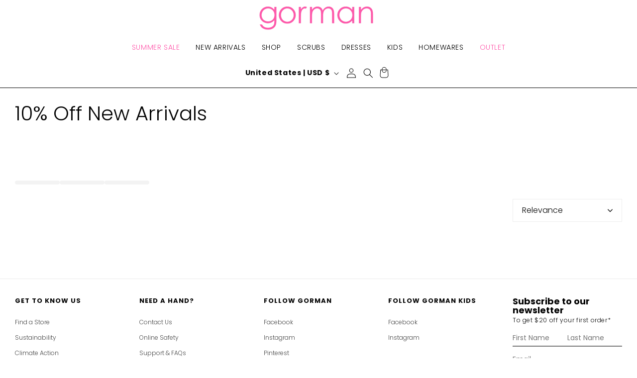

--- FILE ---
content_type: text/html; charset=utf-8
request_url: https://gormanshop.com.au/en-us/collections/10-off-new-arrivals
body_size: 72487
content:
<!doctype html>
<html class="js" lang="en">
  <head>
    <meta charset="utf-8">
    <meta http-equiv="X-UA-Compatible" content="IE=edge">
    <meta name="viewport" content="width=device-width,initial-scale=1">
    <meta name="theme-color" content=""><link rel="canonical" href="https://gormanshop.com.au/en-us/collections/10-off-new-arrivals">

    <script src="//gormanshop.com.au/cdn/shop/t/56/assets/fx-fetchLocation.js?v=68863149510328022331751268587" async="async"></script><link rel="icon" type="image/png" href="//gormanshop.com.au/cdn/shop/files/GO_favicon.png?crop=center&height=32&v=1659925207&width=32"><link rel="preconnect" href="https://fonts.shopifycdn.com" crossorigin>
      <title>
        10% Off New Arrivals | Latest Clothing &amp; Decor | Gorman
</title>
    

    
      <meta name="description" content="Be the first to get your hands on Gorman’s new arrivals and enjoy 10% off. Featuring fresh, whimsical designs and ethically sourced fabrics, these new pieces are perfect for the style-savvy Gorman fan.">
    

    



<meta property="og:site_name" content="Gorman US">
<meta property="og:url" content="https://gormanshop.com.au/en-us/collections/10-off-new-arrivals">
<meta property="og:title" content="10% Off New Arrivals | Latest Clothing &amp; Decor | Gorman US">
<meta property="og:type" content="website">
<meta property="og:description" content="Be the first to get your hands on Gorman’s new arrivals and enjoy 10% off. Featuring fresh, whimsical designs and ethically sourced fabrics, these new pieces are perfect for the style-savvy Gorman fan.">


  
  
    <meta name="keywords" content="new arrivals, womens clothing, colourful clothing, colourful accessories,">
  



<meta property="og:image" content="http://gormanshop.com.au/cdn/shop/files/GO-thumbnail.jpg?v=1720404618">
  <meta property="og:image:secure_url" content="https://gormanshop.com.au/cdn/shop/files/GO-thumbnail.jpg?v=1720404618">
  <meta property="og:image:width" content="1200">
  <meta property="og:image:height" content="628"><meta name="twitter:card" content="summary_large_image">
<meta name="twitter:title" content="10% Off New Arrivals | Latest Clothing &amp; Decor | Gorman US">
<meta name="twitter:description" content="Be the first to get your hands on Gorman’s new arrivals and enjoy 10% off. Featuring fresh, whimsical designs and ethically sourced fabrics, these new pieces are perfect for the style-savvy Gorman fan.">


    
      <script>
  window._usfTheme={
      id:126891327531,
      name:"Sunrise",
      version:"1.8.3",
      vendor:"Factory X",
      applied:1,
      assetUrl:"//gormanshop.com.au/cdn/shop/t/56/assets/usf-boot.js?v=140849053320689175671762330223"
  };
  window._usfCustomerTags = null;
  window._usfCollectionId = 279493345323;
  window._usfCollectionDefaultSort = "manual";
  window._usfLocale = "en";
  window._usfRootUrl = "\/en-us";
  window.usf = {
    settings: {"online":1,"version":"1.0.2.4112","shop":"shop-gorman.myshopify.com","siteId":"52c66be3-943c-4a08-885b-2c9d442671e6","resUrl":"//cdn.shopify.com/s/files/1/0257/0108/9360/t/85/assets/","analyticsApiUrl":"https://svc-1-analytics-usf.hotyon.com/set","searchSvcUrl":"https://svc-1-usf.hotyon.com/","enabledPlugins":["wishlist-king","lang-weglot"],"showGotoTop":1,"mobileBreakpoint":767,"decimals":2,"useTrailingZeros":1,"decimalDisplay":".","thousandSeparator":",","currency":"AUD","priceLongFormat":"${0} AUD","priceFormat":"${0}","plugins":{},"revision":86784911,"filters":{"horz":1,"filtersHorzStyle":"default","filtersHorzPosition":"left","filtersMobileStyle":"default"},"instantSearch":{"online":1,"searchBoxSelector":"input[name=q]","numOfSuggestions":10,"numOfProductMatches":6,"showCollections":1,"numOfCollections":4,"showPages":1,"numOfPages":4,"layout":"two-columns","productDisplayType":"list","productColumnPosition":"left","productsPerRow":2,"showPopularProducts":1,"numOfPopularProducts":6,"numOfRecentSearches":5},"search":{"online":1,"sortFields":["r","bestselling","-discount","price","-price","-date","date"],"searchResultsUrl":"/pages/search-results","more":"more","itemsPerPage":24,"imageSizeType":"fixed","imageSize":"600,350","showSearchInputOnSearchPage":1,"showAltImage":1,"canChangeUrl":1},"collections":{"online":1,"collectionsPageUrl":"/pages/collections"},"filterNavigation":{"showFilterArea":1,"showSingle":1,"showProductCount":1},"translation_en":{"search":"Search","latestSearches":"Latest searches","popularSearches":"Popular searches","viewAllResultsFor":"view all results for <span class=\"usf-highlight\">{0}</span>","viewAllResults":"view all results","noMatchesFoundFor":"No matches found for \"<b>{0}</b>\". Please try again with a different term.","productSearchResultWithTermSummary":"<b>{0}</b> results for '<b>{1}</b>'","productSearchResultSummary":"<b>{0}</b> products","productSearchNoResults":"<h2>No matching for '<b>{0}</b>'.</h2><p>But don't give up – check the filters, spelling or try less specific search terms.</p>","productSearchNoResultsEmptyTerm":"<h2>No results found.</h2><p>But don't give up – check the filters or try less specific terms.</p>","clearAll":"Clear all","clear":"Clear","clearAllFilters":"Clear all filters","clearFiltersBy":"Clear filters by {0}","filterBy":"Filter by {0}","sort":"Sort","sortBy_r":"Relevance","sortBy_title":"Title: A-Z","sortBy_-title":"Title: Z-A","sortBy_date":"Date: Old to New","sortBy_-date":"Date: New to Old","sortBy_price":"Price: Low to High","sortBy_-price":"Price: High to Low","sortBy_percentSale":"Percent sales: Low to High","sortBy_-percentSale":"Percent sales: High to Low","sortBy_-discount":"Discount: High to Low","sortBy_bestselling":"Best selling","sortBy_-available":"Inventory: High to Low","sortBy_producttype":"Product Type: A-Z","sortBy_-producttype":"Product Type: Z-A","sortBy_random":"Random","filters":"Filters","filterOptions":"Filter options","clearFilterOptions":"Clear all filter options","youHaveViewed":"You've viewed {0} of {1} products","loadMore":"Load more","loadPrev":"Load previous","productMatches":"Product matches","trending":"Trending","didYouMean":"Sorry, nothing found for '<b>{0}</b>'.<br>Did you mean '<b>{1}</b>'?","searchSuggestions":"Search suggestions","popularSearch":"Popular search","quantity":"Quantity","selectedVariantNotAvailable":"The selected variant is not available.","addToCart":"Add to cart","seeFullDetails":"See full details","chooseOptions":"Choose options","quickView":"Quick view","sale":"Sale","save":"Save","soldOut":"Sold out","viewItems":"View items","more":"More","all":"All","prevPage":"Previous page","gotoPage":"Go to page {0}","nextPage":"Next page","from":"From","collections":"Collections","pages":"Pages","sortBy_option:Color":"Color: A-Z","sortBy_-option:Color":"Color: Z-A","sortBy_option:Size":"Size: A-Z","sortBy_-option:Size":"Size: Z-A","sortBy_option:Colour":"Colour: A-Z","sortBy_-option:Colour":"Colour: Z-A","sortBy_option:colour":"colour: A-Z","sortBy_-option:colour":"colour: Z-A","sortBy_option:Denominations":"Denominations: A-Z","sortBy_-option:Denominations":"Denominations: Z-A","sortBy_option:Gift Voucher Value":"Gift Voucher Value: A-Z","sortBy_-option:Gift Voucher Value":"Gift Voucher Value: Z-A","sortBy_metafield:dotapparel21.product_code":"dotapparel21.product_code: A-Z","sortBy_-metafield:dotapparel21.product_code":"dotapparel21.product_code: Z-A","sortBy_metafield:shop.product_fabric_care":"shop.product_fabric_care: A-Z","sortBy_-metafield:shop.product_fabric_care":"shop.product_fabric_care: Z-A"},"translation_zh-cn":{"search":"搜索","latestSearches":"最近搜索","popularSearches":"热门搜索","viewAllResultsFor":"查看 <span class=\"usf-highlight\">{0}</span>的所有结果","viewAllResults":"查看所有结果","noMatchesFoundFor":"未找到\"<b>{0}</b>\". 请尝试使用不同的词语","productSearchResultWithTermSummary":"'<b>{1}</b>'的搜索结果：<b>{0}</b> 条","productSearchResultSummary":"<b>{0}</b> 商品","productSearchNoResults":"<h2>未找到与'<b>{0}</b>'匹配的商品。</h2><p>别灰心——请检查筛选条件、拼写，或尝试使用更宽泛的搜索词。</p>","productSearchNoResultsEmptyTerm":"<h2>未找到任何结果。</h2><p>别灰心——请检查筛选条件，或尝试使用更宽泛的搜索词。</p>","clearAll":"清除所有","clear":"清除","clearAllFilters":"清除所有筛选","clearFiltersBy":"清除 {0} 筛选","filterBy":"按 {0} 筛选","sort":"排序","sortBy_r":"按相关性排序","sortBy_title":"从 A 到 Z","sortBy_-title":"从 Z 到 A","sortBy_date":"日期：从旧到新","sortBy_-date":"日期：从新到旧","sortBy_price":"价格：从低到高","sortBy_-price":"价格：从高到低","sortBy_percentSale":"折扣百分比：从低到高","sortBy_-percentSale":"折扣百分比：从高到低","sortBy_-discount":"折扣：从高到低","sortBy_bestselling":"销量最佳","sortBy_-available":"库存：从高到低","sortBy_producttype":"Product Type: A-Z","sortBy_-producttype":"Product Type: Z-A","sortBy_random":"随机","filters":"筛选","filterOptions":"筛选选项","clearFilterOptions":"清除所有筛选选项","youHaveViewed":"您已查看 {0} / {1} 件商品","loadMore":"加载更多","loadPrev":"加载上一页","productMatches":"匹配商品","trending":"流行","didYouMean":"抱歉，未找到与 '<b>{0}</b>'相关的结果.<br>您是否要搜索'<b>{1}</b>'?","searchSuggestions":"搜索推荐","popularSearch":"热门搜索","quantity":"数量","selectedVariantNotAvailable":"所选商品变体无货","addToCart":"加入购物车","seeFullDetails":"查看详情","chooseOptions":"选择选项","quickView":"快速预览","sale":"折扣优惠","save":"Save","soldOut":"售罄","viewItems":"查看商品","more":"更多","all":"全部","prevPage":"上一页","gotoPage":"前往第 {0} 页","nextPage":"下一页面","from":"从","collections":"系列","pages":"页面","sortBy_option:Colour":"Colour: A-Z","sortBy_-option:Colour":"Colour: Z-A","sortBy_option:Size":"Size: A-Z","sortBy_-option:Size":"Size: Z-A","sortBy_option:Denominations":"Denominations: A-Z","sortBy_-option:Denominations":"Denominations: Z-A","sortBy_metafield:dotapparel21.product_code":"dotapparel21.product_code: A-Z","sortBy_-metafield:dotapparel21.product_code":"dotapparel21.product_code: Z-A","sortBy_metafield:shop.product_fabric_care":"shop.product_fabric_care: A-Z","sortBy_-metafield:shop.product_fabric_care":"shop.product_fabric_care: Z-A"}}
  }
  if (window._usfCollectionId === 272236970027) {
    window.usf.settings.filters = {
      "filtersHorzPosition": "left",
      "filtersHorzStyle": "default",
      "filtersMobileStyle": "default",
      "horz": 1
    }
  }
</script>
<script src="//gormanshop.com.au/cdn/shop/t/56/assets/usf-boot.js?v=140849053320689175671762330223" async></script>

    

    
      <script src="//gormanshop.com.au/cdn/shop/t/56/assets/fx-collection-load-more.js?v=143128881923595269531764035528" defer="defer"></script>
    

    <script src="//gormanshop.com.au/cdn/shop/t/56/assets/constants.js?v=132983761750457495441732146584" defer="defer"></script>
    <script src="//gormanshop.com.au/cdn/shop/t/56/assets/pubsub.js?v=158357773527763999511732146644" defer="defer"></script>
    <script src="//gormanshop.com.au/cdn/shop/t/56/assets/global.js?v=9341065756124961511764035528" defer="defer"></script>
    <script src="//gormanshop.com.au/cdn/shop/t/56/assets/details-disclosure.js?v=47521136930305996311750299762" defer="defer"></script>
    <script src="//gormanshop.com.au/cdn/shop/t/56/assets/details-modal.js?v=25581673532751508451732146586" defer="defer"></script>
    <script src="//gormanshop.com.au/cdn/shop/t/56/assets/search-form.js?v=133129549252120666541732146650" defer="defer"></script><script src="//gormanshop.com.au/cdn/shop/t/56/assets/animations.js?v=88693664871331136111732146553" defer="defer"></script><script>window.performance && window.performance.mark && window.performance.mark('shopify.content_for_header.start');</script><meta name="google-site-verification" content="lyLmzIyPuY5kcgG4cMmXWqQ3u4u9HHDw9q_-bAQ1-Ow">
<meta name="facebook-domain-verification" content="eu9vrbxorgly0iqn7vfndsxqp0k7j4">
<meta id="shopify-digital-wallet" name="shopify-digital-wallet" content="/57042173995/digital_wallets/dialog">
<meta name="shopify-checkout-api-token" content="cab174a4eb5e1e63a6905383000c1c8d">
<meta id="in-context-paypal-metadata" data-shop-id="57042173995" data-venmo-supported="false" data-environment="production" data-locale="en_US" data-paypal-v4="true" data-currency="USD">
<link rel="alternate" type="application/atom+xml" title="Feed" href="/en-us/collections/10-off-new-arrivals.atom" />
<link rel="next" href="/en-us/collections/10-off-new-arrivals?page=2">
<link rel="alternate" hreflang="x-default" href="https://gormanshop.com.au/collections/10-off-new-arrivals">
<link rel="alternate" hreflang="zh-Hans-CN" href="https://gorman.com.cn/collections/10-off-new-arrivals">
<link rel="alternate" hreflang="en-CN" href="https://gorman.com.cn/en/collections/10-off-new-arrivals">
<link rel="alternate" hreflang="en-US" href="https://gormanshop.com.au/en-us/collections/10-off-new-arrivals">
<link rel="alternate" hreflang="en-MY" href="https://gormanshop.com.au/en-my/collections/10-off-new-arrivals">
<link rel="alternate" hreflang="en-SG" href="https://gormanshop.com.au/en-sg/collections/10-off-new-arrivals">
<link rel="alternate" hreflang="en-ID" href="https://gormanshop.com.au/en-id/collections/10-off-new-arrivals">
<link rel="alternate" hreflang="en-GB" href="https://gormanshop.com.au/en-gb/collections/10-off-new-arrivals">
<link rel="alternate" hreflang="en-CA" href="https://gormanshop.com.au/en-ca/collections/10-off-new-arrivals">
<link rel="alternate" hreflang="en-NZ" href="https://gormanshop.com.au/en-nz/collections/10-off-new-arrivals">
<link rel="alternate" hreflang="en-AT" href="https://gormanshop.com.au/en-eu/collections/10-off-new-arrivals">
<link rel="alternate" hreflang="zh-Hans-AT" href="https://gormanshop.com.au/zh-eu/collections/10-off-new-arrivals">
<link rel="alternate" hreflang="en-BE" href="https://gormanshop.com.au/en-eu/collections/10-off-new-arrivals">
<link rel="alternate" hreflang="zh-Hans-BE" href="https://gormanshop.com.au/zh-eu/collections/10-off-new-arrivals">
<link rel="alternate" hreflang="en-BG" href="https://gormanshop.com.au/en-eu/collections/10-off-new-arrivals">
<link rel="alternate" hreflang="zh-Hans-BG" href="https://gormanshop.com.au/zh-eu/collections/10-off-new-arrivals">
<link rel="alternate" hreflang="en-CH" href="https://gormanshop.com.au/en-eu/collections/10-off-new-arrivals">
<link rel="alternate" hreflang="zh-Hans-CH" href="https://gormanshop.com.au/zh-eu/collections/10-off-new-arrivals">
<link rel="alternate" hreflang="en-CZ" href="https://gormanshop.com.au/en-eu/collections/10-off-new-arrivals">
<link rel="alternate" hreflang="zh-Hans-CZ" href="https://gormanshop.com.au/zh-eu/collections/10-off-new-arrivals">
<link rel="alternate" hreflang="en-DE" href="https://gormanshop.com.au/en-eu/collections/10-off-new-arrivals">
<link rel="alternate" hreflang="zh-Hans-DE" href="https://gormanshop.com.au/zh-eu/collections/10-off-new-arrivals">
<link rel="alternate" hreflang="en-DK" href="https://gormanshop.com.au/en-eu/collections/10-off-new-arrivals">
<link rel="alternate" hreflang="zh-Hans-DK" href="https://gormanshop.com.au/zh-eu/collections/10-off-new-arrivals">
<link rel="alternate" hreflang="en-EE" href="https://gormanshop.com.au/en-eu/collections/10-off-new-arrivals">
<link rel="alternate" hreflang="zh-Hans-EE" href="https://gormanshop.com.au/zh-eu/collections/10-off-new-arrivals">
<link rel="alternate" hreflang="en-ES" href="https://gormanshop.com.au/en-eu/collections/10-off-new-arrivals">
<link rel="alternate" hreflang="zh-Hans-ES" href="https://gormanshop.com.au/zh-eu/collections/10-off-new-arrivals">
<link rel="alternate" hreflang="en-FI" href="https://gormanshop.com.au/en-eu/collections/10-off-new-arrivals">
<link rel="alternate" hreflang="zh-Hans-FI" href="https://gormanshop.com.au/zh-eu/collections/10-off-new-arrivals">
<link rel="alternate" hreflang="en-FR" href="https://gormanshop.com.au/en-eu/collections/10-off-new-arrivals">
<link rel="alternate" hreflang="zh-Hans-FR" href="https://gormanshop.com.au/zh-eu/collections/10-off-new-arrivals">
<link rel="alternate" hreflang="en-GR" href="https://gormanshop.com.au/en-eu/collections/10-off-new-arrivals">
<link rel="alternate" hreflang="zh-Hans-GR" href="https://gormanshop.com.au/zh-eu/collections/10-off-new-arrivals">
<link rel="alternate" hreflang="en-HR" href="https://gormanshop.com.au/en-eu/collections/10-off-new-arrivals">
<link rel="alternate" hreflang="zh-Hans-HR" href="https://gormanshop.com.au/zh-eu/collections/10-off-new-arrivals">
<link rel="alternate" hreflang="en-HU" href="https://gormanshop.com.au/en-eu/collections/10-off-new-arrivals">
<link rel="alternate" hreflang="zh-Hans-HU" href="https://gormanshop.com.au/zh-eu/collections/10-off-new-arrivals">
<link rel="alternate" hreflang="en-IE" href="https://gormanshop.com.au/en-eu/collections/10-off-new-arrivals">
<link rel="alternate" hreflang="zh-Hans-IE" href="https://gormanshop.com.au/zh-eu/collections/10-off-new-arrivals">
<link rel="alternate" hreflang="en-IT" href="https://gormanshop.com.au/en-eu/collections/10-off-new-arrivals">
<link rel="alternate" hreflang="zh-Hans-IT" href="https://gormanshop.com.au/zh-eu/collections/10-off-new-arrivals">
<link rel="alternate" hreflang="en-LT" href="https://gormanshop.com.au/en-eu/collections/10-off-new-arrivals">
<link rel="alternate" hreflang="zh-Hans-LT" href="https://gormanshop.com.au/zh-eu/collections/10-off-new-arrivals">
<link rel="alternate" hreflang="en-LU" href="https://gormanshop.com.au/en-eu/collections/10-off-new-arrivals">
<link rel="alternate" hreflang="zh-Hans-LU" href="https://gormanshop.com.au/zh-eu/collections/10-off-new-arrivals">
<link rel="alternate" hreflang="en-LV" href="https://gormanshop.com.au/en-eu/collections/10-off-new-arrivals">
<link rel="alternate" hreflang="zh-Hans-LV" href="https://gormanshop.com.au/zh-eu/collections/10-off-new-arrivals">
<link rel="alternate" hreflang="en-MT" href="https://gormanshop.com.au/en-eu/collections/10-off-new-arrivals">
<link rel="alternate" hreflang="zh-Hans-MT" href="https://gormanshop.com.au/zh-eu/collections/10-off-new-arrivals">
<link rel="alternate" hreflang="en-NL" href="https://gormanshop.com.au/en-eu/collections/10-off-new-arrivals">
<link rel="alternate" hreflang="zh-Hans-NL" href="https://gormanshop.com.au/zh-eu/collections/10-off-new-arrivals">
<link rel="alternate" hreflang="en-PL" href="https://gormanshop.com.au/en-eu/collections/10-off-new-arrivals">
<link rel="alternate" hreflang="zh-Hans-PL" href="https://gormanshop.com.au/zh-eu/collections/10-off-new-arrivals">
<link rel="alternate" hreflang="en-PT" href="https://gormanshop.com.au/en-eu/collections/10-off-new-arrivals">
<link rel="alternate" hreflang="zh-Hans-PT" href="https://gormanshop.com.au/zh-eu/collections/10-off-new-arrivals">
<link rel="alternate" hreflang="en-RO" href="https://gormanshop.com.au/en-eu/collections/10-off-new-arrivals">
<link rel="alternate" hreflang="zh-Hans-RO" href="https://gormanshop.com.au/zh-eu/collections/10-off-new-arrivals">
<link rel="alternate" hreflang="en-SE" href="https://gormanshop.com.au/en-eu/collections/10-off-new-arrivals">
<link rel="alternate" hreflang="zh-Hans-SE" href="https://gormanshop.com.au/zh-eu/collections/10-off-new-arrivals">
<link rel="alternate" hreflang="en-SI" href="https://gormanshop.com.au/en-eu/collections/10-off-new-arrivals">
<link rel="alternate" hreflang="zh-Hans-SI" href="https://gormanshop.com.au/zh-eu/collections/10-off-new-arrivals">
<link rel="alternate" hreflang="en-SK" href="https://gormanshop.com.au/en-eu/collections/10-off-new-arrivals">
<link rel="alternate" hreflang="zh-Hans-SK" href="https://gormanshop.com.au/zh-eu/collections/10-off-new-arrivals">
<link rel="alternate" hreflang="en-AU" href="https://gormanshop.com.au/collections/10-off-new-arrivals">
<link rel="alternate" hreflang="zh-Hans-AU" href="https://gormanshop.com.au/zh/collections/10-off-new-arrivals">
<link rel="alternate" type="application/json+oembed" href="https://gormanshop.com.au/en-us/collections/10-off-new-arrivals.oembed">
<script async="async" src="/checkouts/internal/preloads.js?locale=en-US"></script>
<link rel="preconnect" href="https://shop.app" crossorigin="anonymous">
<script async="async" src="https://shop.app/checkouts/internal/preloads.js?locale=en-US&shop_id=57042173995" crossorigin="anonymous"></script>
<script id="apple-pay-shop-capabilities" type="application/json">{"shopId":57042173995,"countryCode":"AU","currencyCode":"USD","merchantCapabilities":["supports3DS"],"merchantId":"gid:\/\/shopify\/Shop\/57042173995","merchantName":"Gorman","requiredBillingContactFields":["postalAddress","email","phone"],"requiredShippingContactFields":["postalAddress","email","phone"],"shippingType":"shipping","supportedNetworks":["visa","masterCard","amex","jcb"],"total":{"type":"pending","label":"Gorman","amount":"1.00"},"shopifyPaymentsEnabled":true,"supportsSubscriptions":true}</script>
<script id="shopify-features" type="application/json">{"accessToken":"cab174a4eb5e1e63a6905383000c1c8d","betas":["rich-media-storefront-analytics"],"domain":"gormanshop.com.au","predictiveSearch":true,"shopId":57042173995,"locale":"en"}</script>
<script>var Shopify = Shopify || {};
Shopify.shop = "shop-gorman.myshopify.com";
Shopify.locale = "en";
Shopify.currency = {"active":"USD","rate":"0.7"};
Shopify.country = "US";
Shopify.theme = {"name":"Sunrise","id":126891327531,"schema_name":"Sunrise","schema_version":"2.4.8","theme_store_id":null,"role":"main"};
Shopify.theme.handle = "null";
Shopify.theme.style = {"id":null,"handle":null};
Shopify.cdnHost = "gormanshop.com.au/cdn";
Shopify.routes = Shopify.routes || {};
Shopify.routes.root = "/en-us/";</script>
<script type="module">!function(o){(o.Shopify=o.Shopify||{}).modules=!0}(window);</script>
<script>!function(o){function n(){var o=[];function n(){o.push(Array.prototype.slice.apply(arguments))}return n.q=o,n}var t=o.Shopify=o.Shopify||{};t.loadFeatures=n(),t.autoloadFeatures=n()}(window);</script>
<script>
  window.ShopifyPay = window.ShopifyPay || {};
  window.ShopifyPay.apiHost = "shop.app\/pay";
  window.ShopifyPay.redirectState = null;
</script>
<script id="shop-js-analytics" type="application/json">{"pageType":"collection"}</script>
<script defer="defer" async type="module" src="//gormanshop.com.au/cdn/shopifycloud/shop-js/modules/v2/client.init-shop-cart-sync_BT-GjEfc.en.esm.js"></script>
<script defer="defer" async type="module" src="//gormanshop.com.au/cdn/shopifycloud/shop-js/modules/v2/chunk.common_D58fp_Oc.esm.js"></script>
<script defer="defer" async type="module" src="//gormanshop.com.au/cdn/shopifycloud/shop-js/modules/v2/chunk.modal_xMitdFEc.esm.js"></script>
<script type="module">
  await import("//gormanshop.com.au/cdn/shopifycloud/shop-js/modules/v2/client.init-shop-cart-sync_BT-GjEfc.en.esm.js");
await import("//gormanshop.com.au/cdn/shopifycloud/shop-js/modules/v2/chunk.common_D58fp_Oc.esm.js");
await import("//gormanshop.com.au/cdn/shopifycloud/shop-js/modules/v2/chunk.modal_xMitdFEc.esm.js");

  window.Shopify.SignInWithShop?.initShopCartSync?.({"fedCMEnabled":true,"windoidEnabled":true});

</script>
<script>
  window.Shopify = window.Shopify || {};
  if (!window.Shopify.featureAssets) window.Shopify.featureAssets = {};
  window.Shopify.featureAssets['shop-js'] = {"shop-cart-sync":["modules/v2/client.shop-cart-sync_DZOKe7Ll.en.esm.js","modules/v2/chunk.common_D58fp_Oc.esm.js","modules/v2/chunk.modal_xMitdFEc.esm.js"],"init-fed-cm":["modules/v2/client.init-fed-cm_B6oLuCjv.en.esm.js","modules/v2/chunk.common_D58fp_Oc.esm.js","modules/v2/chunk.modal_xMitdFEc.esm.js"],"shop-cash-offers":["modules/v2/client.shop-cash-offers_D2sdYoxE.en.esm.js","modules/v2/chunk.common_D58fp_Oc.esm.js","modules/v2/chunk.modal_xMitdFEc.esm.js"],"shop-login-button":["modules/v2/client.shop-login-button_QeVjl5Y3.en.esm.js","modules/v2/chunk.common_D58fp_Oc.esm.js","modules/v2/chunk.modal_xMitdFEc.esm.js"],"pay-button":["modules/v2/client.pay-button_DXTOsIq6.en.esm.js","modules/v2/chunk.common_D58fp_Oc.esm.js","modules/v2/chunk.modal_xMitdFEc.esm.js"],"shop-button":["modules/v2/client.shop-button_DQZHx9pm.en.esm.js","modules/v2/chunk.common_D58fp_Oc.esm.js","modules/v2/chunk.modal_xMitdFEc.esm.js"],"avatar":["modules/v2/client.avatar_BTnouDA3.en.esm.js"],"init-windoid":["modules/v2/client.init-windoid_CR1B-cfM.en.esm.js","modules/v2/chunk.common_D58fp_Oc.esm.js","modules/v2/chunk.modal_xMitdFEc.esm.js"],"init-shop-for-new-customer-accounts":["modules/v2/client.init-shop-for-new-customer-accounts_C_vY_xzh.en.esm.js","modules/v2/client.shop-login-button_QeVjl5Y3.en.esm.js","modules/v2/chunk.common_D58fp_Oc.esm.js","modules/v2/chunk.modal_xMitdFEc.esm.js"],"init-shop-email-lookup-coordinator":["modules/v2/client.init-shop-email-lookup-coordinator_BI7n9ZSv.en.esm.js","modules/v2/chunk.common_D58fp_Oc.esm.js","modules/v2/chunk.modal_xMitdFEc.esm.js"],"init-shop-cart-sync":["modules/v2/client.init-shop-cart-sync_BT-GjEfc.en.esm.js","modules/v2/chunk.common_D58fp_Oc.esm.js","modules/v2/chunk.modal_xMitdFEc.esm.js"],"shop-toast-manager":["modules/v2/client.shop-toast-manager_DiYdP3xc.en.esm.js","modules/v2/chunk.common_D58fp_Oc.esm.js","modules/v2/chunk.modal_xMitdFEc.esm.js"],"init-customer-accounts":["modules/v2/client.init-customer-accounts_D9ZNqS-Q.en.esm.js","modules/v2/client.shop-login-button_QeVjl5Y3.en.esm.js","modules/v2/chunk.common_D58fp_Oc.esm.js","modules/v2/chunk.modal_xMitdFEc.esm.js"],"init-customer-accounts-sign-up":["modules/v2/client.init-customer-accounts-sign-up_iGw4briv.en.esm.js","modules/v2/client.shop-login-button_QeVjl5Y3.en.esm.js","modules/v2/chunk.common_D58fp_Oc.esm.js","modules/v2/chunk.modal_xMitdFEc.esm.js"],"shop-follow-button":["modules/v2/client.shop-follow-button_CqMgW2wH.en.esm.js","modules/v2/chunk.common_D58fp_Oc.esm.js","modules/v2/chunk.modal_xMitdFEc.esm.js"],"checkout-modal":["modules/v2/client.checkout-modal_xHeaAweL.en.esm.js","modules/v2/chunk.common_D58fp_Oc.esm.js","modules/v2/chunk.modal_xMitdFEc.esm.js"],"shop-login":["modules/v2/client.shop-login_D91U-Q7h.en.esm.js","modules/v2/chunk.common_D58fp_Oc.esm.js","modules/v2/chunk.modal_xMitdFEc.esm.js"],"lead-capture":["modules/v2/client.lead-capture_BJmE1dJe.en.esm.js","modules/v2/chunk.common_D58fp_Oc.esm.js","modules/v2/chunk.modal_xMitdFEc.esm.js"],"payment-terms":["modules/v2/client.payment-terms_Ci9AEqFq.en.esm.js","modules/v2/chunk.common_D58fp_Oc.esm.js","modules/v2/chunk.modal_xMitdFEc.esm.js"]};
</script>
<script>(function() {
  var isLoaded = false;
  function asyncLoad() {
    if (isLoaded) return;
    isLoaded = true;
    var urls = ["\/\/cdn.shopify.com\/s\/files\/1\/0257\/0108\/9360\/t\/85\/assets\/usf-license.js?shop=shop-gorman.myshopify.com","https:\/\/t.cfjump.com\/tag\/59877?shop=shop-gorman.myshopify.com","https:\/\/static.klaviyo.com\/onsite\/js\/klaviyo.js?company_id=SaV7LK\u0026shop=shop-gorman.myshopify.com","https:\/\/widgets.airrobe.com\/versions\/shopify\/v2\/a189406a1e43\/airrobe.min.js?shop=shop-gorman.myshopify.com","https:\/\/cdn-bundler.nice-team.net\/app\/js\/bundler.js?shop=shop-gorman.myshopify.com","https:\/\/stack-discounts.merchantyard.com\/js\/integrations\/script.js?v=8514\u0026shop=shop-gorman.myshopify.com"];
    for (var i = 0; i < urls.length; i++) {
      var s = document.createElement('script');
      s.type = 'text/javascript';
      s.async = true;
      s.src = urls[i];
      var x = document.getElementsByTagName('script')[0];
      x.parentNode.insertBefore(s, x);
    }
  };
  if(window.attachEvent) {
    window.attachEvent('onload', asyncLoad);
  } else {
    window.addEventListener('load', asyncLoad, false);
  }
})();</script>
<script id="__st">var __st={"a":57042173995,"offset":39600,"reqid":"a0baf291-fde5-4a8d-a2cc-18a11074479d-1769242629","pageurl":"gormanshop.com.au\/en-us\/collections\/10-off-new-arrivals","u":"1e065426c736","p":"collection","rtyp":"collection","rid":279493345323};</script>
<script>window.ShopifyPaypalV4VisibilityTracking = true;</script>
<script id="captcha-bootstrap">!function(){'use strict';const t='contact',e='account',n='new_comment',o=[[t,t],['blogs',n],['comments',n],[t,'customer']],c=[[e,'customer_login'],[e,'guest_login'],[e,'recover_customer_password'],[e,'create_customer']],r=t=>t.map((([t,e])=>`form[action*='/${t}']:not([data-nocaptcha='true']) input[name='form_type'][value='${e}']`)).join(','),a=t=>()=>t?[...document.querySelectorAll(t)].map((t=>t.form)):[];function s(){const t=[...o],e=r(t);return a(e)}const i='password',u='form_key',d=['recaptcha-v3-token','g-recaptcha-response','h-captcha-response',i],f=()=>{try{return window.sessionStorage}catch{return}},m='__shopify_v',_=t=>t.elements[u];function p(t,e,n=!1){try{const o=window.sessionStorage,c=JSON.parse(o.getItem(e)),{data:r}=function(t){const{data:e,action:n}=t;return t[m]||n?{data:e,action:n}:{data:t,action:n}}(c);for(const[e,n]of Object.entries(r))t.elements[e]&&(t.elements[e].value=n);n&&o.removeItem(e)}catch(o){console.error('form repopulation failed',{error:o})}}const l='form_type',E='cptcha';function T(t){t.dataset[E]=!0}const w=window,h=w.document,L='Shopify',v='ce_forms',y='captcha';let A=!1;((t,e)=>{const n=(g='f06e6c50-85a8-45c8-87d0-21a2b65856fe',I='https://cdn.shopify.com/shopifycloud/storefront-forms-hcaptcha/ce_storefront_forms_captcha_hcaptcha.v1.5.2.iife.js',D={infoText:'Protected by hCaptcha',privacyText:'Privacy',termsText:'Terms'},(t,e,n)=>{const o=w[L][v],c=o.bindForm;if(c)return c(t,g,e,D).then(n);var r;o.q.push([[t,g,e,D],n]),r=I,A||(h.body.append(Object.assign(h.createElement('script'),{id:'captcha-provider',async:!0,src:r})),A=!0)});var g,I,D;w[L]=w[L]||{},w[L][v]=w[L][v]||{},w[L][v].q=[],w[L][y]=w[L][y]||{},w[L][y].protect=function(t,e){n(t,void 0,e),T(t)},Object.freeze(w[L][y]),function(t,e,n,w,h,L){const[v,y,A,g]=function(t,e,n){const i=e?o:[],u=t?c:[],d=[...i,...u],f=r(d),m=r(i),_=r(d.filter((([t,e])=>n.includes(e))));return[a(f),a(m),a(_),s()]}(w,h,L),I=t=>{const e=t.target;return e instanceof HTMLFormElement?e:e&&e.form},D=t=>v().includes(t);t.addEventListener('submit',(t=>{const e=I(t);if(!e)return;const n=D(e)&&!e.dataset.hcaptchaBound&&!e.dataset.recaptchaBound,o=_(e),c=g().includes(e)&&(!o||!o.value);(n||c)&&t.preventDefault(),c&&!n&&(function(t){try{if(!f())return;!function(t){const e=f();if(!e)return;const n=_(t);if(!n)return;const o=n.value;o&&e.removeItem(o)}(t);const e=Array.from(Array(32),(()=>Math.random().toString(36)[2])).join('');!function(t,e){_(t)||t.append(Object.assign(document.createElement('input'),{type:'hidden',name:u})),t.elements[u].value=e}(t,e),function(t,e){const n=f();if(!n)return;const o=[...t.querySelectorAll(`input[type='${i}']`)].map((({name:t})=>t)),c=[...d,...o],r={};for(const[a,s]of new FormData(t).entries())c.includes(a)||(r[a]=s);n.setItem(e,JSON.stringify({[m]:1,action:t.action,data:r}))}(t,e)}catch(e){console.error('failed to persist form',e)}}(e),e.submit())}));const S=(t,e)=>{t&&!t.dataset[E]&&(n(t,e.some((e=>e===t))),T(t))};for(const o of['focusin','change'])t.addEventListener(o,(t=>{const e=I(t);D(e)&&S(e,y())}));const B=e.get('form_key'),M=e.get(l),P=B&&M;t.addEventListener('DOMContentLoaded',(()=>{const t=y();if(P)for(const e of t)e.elements[l].value===M&&p(e,B);[...new Set([...A(),...v().filter((t=>'true'===t.dataset.shopifyCaptcha))])].forEach((e=>S(e,t)))}))}(h,new URLSearchParams(w.location.search),n,t,e,['guest_login'])})(!0,!0)}();</script>
<script integrity="sha256-4kQ18oKyAcykRKYeNunJcIwy7WH5gtpwJnB7kiuLZ1E=" data-source-attribution="shopify.loadfeatures" defer="defer" src="//gormanshop.com.au/cdn/shopifycloud/storefront/assets/storefront/load_feature-a0a9edcb.js" crossorigin="anonymous"></script>
<script crossorigin="anonymous" defer="defer" src="//gormanshop.com.au/cdn/shopifycloud/storefront/assets/shopify_pay/storefront-65b4c6d7.js?v=20250812"></script>
<script data-source-attribution="shopify.dynamic_checkout.dynamic.init">var Shopify=Shopify||{};Shopify.PaymentButton=Shopify.PaymentButton||{isStorefrontPortableWallets:!0,init:function(){window.Shopify.PaymentButton.init=function(){};var t=document.createElement("script");t.src="https://gormanshop.com.au/cdn/shopifycloud/portable-wallets/latest/portable-wallets.en.js",t.type="module",document.head.appendChild(t)}};
</script>
<script data-source-attribution="shopify.dynamic_checkout.buyer_consent">
  function portableWalletsHideBuyerConsent(e){var t=document.getElementById("shopify-buyer-consent"),n=document.getElementById("shopify-subscription-policy-button");t&&n&&(t.classList.add("hidden"),t.setAttribute("aria-hidden","true"),n.removeEventListener("click",e))}function portableWalletsShowBuyerConsent(e){var t=document.getElementById("shopify-buyer-consent"),n=document.getElementById("shopify-subscription-policy-button");t&&n&&(t.classList.remove("hidden"),t.removeAttribute("aria-hidden"),n.addEventListener("click",e))}window.Shopify?.PaymentButton&&(window.Shopify.PaymentButton.hideBuyerConsent=portableWalletsHideBuyerConsent,window.Shopify.PaymentButton.showBuyerConsent=portableWalletsShowBuyerConsent);
</script>
<script data-source-attribution="shopify.dynamic_checkout.cart.bootstrap">document.addEventListener("DOMContentLoaded",(function(){function t(){return document.querySelector("shopify-accelerated-checkout-cart, shopify-accelerated-checkout")}if(t())Shopify.PaymentButton.init();else{new MutationObserver((function(e,n){t()&&(Shopify.PaymentButton.init(),n.disconnect())})).observe(document.body,{childList:!0,subtree:!0})}}));
</script>
<script id='scb4127' type='text/javascript' async='' src='https://gormanshop.com.au/cdn/shopifycloud/privacy-banner/storefront-banner.js'></script><link id="shopify-accelerated-checkout-styles" rel="stylesheet" media="screen" href="https://gormanshop.com.au/cdn/shopifycloud/portable-wallets/latest/accelerated-checkout-backwards-compat.css" crossorigin="anonymous">
<style id="shopify-accelerated-checkout-cart">
        #shopify-buyer-consent {
  margin-top: 1em;
  display: inline-block;
  width: 100%;
}

#shopify-buyer-consent.hidden {
  display: none;
}

#shopify-subscription-policy-button {
  background: none;
  border: none;
  padding: 0;
  text-decoration: underline;
  font-size: inherit;
  cursor: pointer;
}

#shopify-subscription-policy-button::before {
  box-shadow: none;
}

      </style>

<script>window.performance && window.performance.mark && window.performance.mark('shopify.content_for_header.end');</script>


    <style data-shopify>
      @font-face {
        font-family: "poppins";
        src: url("//gormanshop.com.au/cdn/shop/t/56/assets/poppins.woff2?v=27875960655562608641732146640") format("woff2");
        font-display: swap;
      }

      @font-face {
        font-family: "comfortaa";
        src: url("//gormanshop.com.au/cdn/shop/t/56/assets/comfortaa.woff2?v=92402353796835857691732146557") format("woff2");
        font-display: swap;
      }

      @font-face {
        font-family: "montserrat";
        src: url("//gormanshop.com.au/cdn/shop/t/56/assets/montserrat.woff2?v=50932363196813543371732146638") format("woff2");
        font-display: swap;
      }

      @font-face {
        font-family: "roboto";
        src: url("//gormanshop.com.au/cdn/shop/t/56/assets/roboto.woff2?v=172130935778342916991732146649") format("woff2");
        font-display: swap;
      }

      @font-face {
        font-family: "josefinsans";
        src: url("//gormanshop.com.au/cdn/shop/t/56/assets/josefinsans.woff2?v=59793704667334209121734489009") format("woff2");
        font-display: swap;
      }

      @font-face {
  font-family: Assistant;
  font-weight: 400;
  font-style: normal;
  font-display: swap;
  src: url("//gormanshop.com.au/cdn/fonts/assistant/assistant_n4.9120912a469cad1cc292572851508ca49d12e768.woff2") format("woff2"),
       url("//gormanshop.com.au/cdn/fonts/assistant/assistant_n4.6e9875ce64e0fefcd3f4446b7ec9036b3ddd2985.woff") format("woff");
}

      @font-face {
  font-family: Assistant;
  font-weight: 700;
  font-style: normal;
  font-display: swap;
  src: url("//gormanshop.com.au/cdn/fonts/assistant/assistant_n7.bf44452348ec8b8efa3aa3068825305886b1c83c.woff2") format("woff2"),
       url("//gormanshop.com.au/cdn/fonts/assistant/assistant_n7.0c887fee83f6b3bda822f1150b912c72da0f7b64.woff") format("woff");
}

      
      
      @font-face {
  font-family: Assistant;
  font-weight: 400;
  font-style: normal;
  font-display: swap;
  src: url("//gormanshop.com.au/cdn/fonts/assistant/assistant_n4.9120912a469cad1cc292572851508ca49d12e768.woff2") format("woff2"),
       url("//gormanshop.com.au/cdn/fonts/assistant/assistant_n4.6e9875ce64e0fefcd3f4446b7ec9036b3ddd2985.woff") format("woff");
}


      
        :root,
        .color-scheme-1 {
          --color-background: 255,255,255;
        
          --gradient-background: #ffffff;
        

        

        --color-foreground: 0,0,0;
        --color-background-contrast: 191,191,191;
        --color-shadow: ,,;
        --color-button: 255,89,171;
        --color-button-text: 255,255,255;
        --color_menu_bg: ,,;
        --color_menu_text: ,,;
        --color_announcement_bg: 255,89,171;
        --color_announcement_text: 255,255,255;
        --color-price-sale-text: 255,89,171;
        --color-secondary-button: 255,255,255;
        --color-secondary-button-text: 255,89,171;
        --color-link: 255,89,171;
        --color-badge-foreground: 0,0,0;
        --color-badge-background: 255,255,255;
        --color-badge-border: 0,0,0;
        --payment-terms-background-color: rgb(255 255 255);
      }
      

      body, .color-scheme-1 {
        color: rgba(var);
        background-color: rgb(var(--color-background));
      }

      :root {
        
        --font-body-family: poppins, Helvetica, Arial, sans-serif;
        --font-body-weight: 300;
        --font-body-weight-bold: 900;

        --font-heading-family: poppins, Helvetica, Arial, sans-serif;
        --font-body-weight: 300;
        

        --font-body-scale: 1.0;
        --font-heading-scale: 1.0;

        --media-padding: px;
        --media-border-opacity: 0.05;
        --media-border-width: 1px;
        --media-radius: 0px;
        --media-shadow-opacity: 0.0;
        --media-shadow-horizontal-offset: 0px;
        --media-shadow-vertical-offset: 4px;
        --media-shadow-blur-radius: 5px;
        --media-shadow-visible: 0;

        
          --page-width: none;
          --page-full-width-padding: 30px;
        

        --product-card-image-padding: 0.0rem;
        --product-card-corner-radius: 0.0rem;
        --product-card-text-alignment: left;
        --product-card-border-width: 0.0rem;
        --product-card-border-opacity: 0.1;
        --product-card-shadow-opacity: 0.0;
        --product-card-shadow-visible: 0;
        --product-card-shadow-horizontal-offset: 0.0rem;
        --product-card-shadow-vertical-offset: 0.4rem;
        --product-card-shadow-blur-radius: 0.5rem;

        --collection-card-image-padding: 0.0rem;
        --collection-card-corner-radius: 0.0rem;
        --collection-card-text-alignment: left;
        --collection-card-border-width: 0.0rem;
        --collection-card-border-opacity: 0.1;
        --collection-card-shadow-opacity: 0.0;
        --collection-card-shadow-visible: 0;
        --collection-card-shadow-horizontal-offset: 0.0rem;
        --collection-card-shadow-vertical-offset: 0.4rem;
        --collection-card-shadow-blur-radius: 0.5rem;

        --blog-card-image-padding: 0.0rem;
        --blog-card-corner-radius: 0.0rem;
        --blog-card-text-alignment: left;
        --blog-card-border-width: 0.0rem;
        --blog-card-border-opacity: 0.1;
        --blog-card-shadow-opacity: 0.0;
        --blog-card-shadow-visible: 0;
        --blog-card-shadow-horizontal-offset: 0.0rem;
        --blog-card-shadow-vertical-offset: 0.4rem;
        --blog-card-shadow-blur-radius: 0.5rem;

        --badge-corner-radius: 4.0rem;

        --popup-border-width: 1px;
        --popup-border-opacity: 0.1;
        --popup-corner-radius: 0px;
        --popup-shadow-opacity: 0.05;
        --popup-shadow-horizontal-offset: 0px;
        --popup-shadow-vertical-offset: 4px;
        --popup-shadow-blur-radius: 5px;

        --drawer-border-width: 1px;
        --drawer-border-opacity: 0.1;
        --drawer-shadow-opacity: 0.0;
        --drawer-shadow-horizontal-offset: 0px;
        --drawer-shadow-vertical-offset: 4px;
        --drawer-shadow-blur-radius: 5px;

        --spacing-sections-desktop: 0px;
        --spacing-sections-mobile: 0px;

        --grid-desktop-vertical-spacing: 8px;
        --grid-desktop-horizontal-spacing: 8px;
        --grid-mobile-vertical-spacing: 4px;
        --grid-mobile-horizontal-spacing: 4px;

        --text-boxes-border-opacity: 0.1;
        --text-boxes-border-width: 0px;
        --text-boxes-radius: 0px;
        --text-boxes-shadow-opacity: 0.0;
        --text-boxes-shadow-visible: 0;
        --text-boxes-shadow-horizontal-offset: 0px;
        --text-boxes-shadow-vertical-offset: 4px;
        --text-boxes-shadow-blur-radius: 5px;

        --buttons-radius: 0px;
        --buttons-radius-outset: 0px;
        --buttons-border-width: 1px;
        --buttons-border-opacity: 1.0;
        --buttons-shadow-opacity: 0.0;
        --buttons-shadow-visible: 0;
        --buttons-shadow-horizontal-offset: 0px;
        --buttons-shadow-vertical-offset: 4px;
        --buttons-shadow-blur-radius: 5px;
        --buttons-border-offset: 0px;

        --inputs-radius: 0px;
        --inputs-border-width: 1px;
        --inputs-border-opacity: 0.55;
        --inputs-shadow-opacity: 0.0;
        --inputs-shadow-horizontal-offset: 0px;
        --inputs-margin-offset: 0px;
        --inputs-shadow-vertical-offset: 4px;
        --inputs-shadow-blur-radius: 5px;
        --inputs-radius-outset: 0px;

        --variant-pills-radius: 2px;
        --variant-pills-border-width: 1px;
        --variant-pills-border-opacity: 0.1;
        --variant-pills-shadow-opacity: 0.0;
        --variant-pills-shadow-horizontal-offset: 0px;
        --variant-pills-shadow-vertical-offset: 4px;
        --variant-pills-shadow-blur-radius: 5px;
      }

      *,
      *::before,
      *::after {
        box-sizing: inherit;
      }

      html {
        box-sizing: border-box;
        font-size: calc(var(--font-body-scale) * 62.5%);
        height: 100%;
      }

      body {
        display: grid;
        grid-template-rows: auto auto 1fr auto;
        grid-template-columns: 100%;
        min-height: 100%;
        margin: 0;
        font-size: 1.5rem;
        letter-spacing: 0.06rem;
        line-height: calc(1 + 0.8 / var(--font-body-scale));
        font-family: var(--font-body-family);
        /* font-style: var(--font-body-style); */
        font-weight: var(--font-body-weight);
      }

      @media screen and (min-width: 750px) {
        body {
          font-size: 1.6rem;
        }
      }
    </style>

    <link href="//gormanshop.com.au/cdn/shop/t/56/assets/base.css?v=96920045063027161271760414000" rel="stylesheet" type="text/css" media="all" />
    <link href="//gormanshop.com.au/cdn/shop/t/56/assets/component-fx-custom.css?v=134065557946180442541765861737" rel="stylesheet" type="text/css" media="all" />
    <link rel="stylesheet" href="//gormanshop.com.au/cdn/shop/t/56/assets/component-cart-items.css?v=36955549487942212671749702879" media="print" onload="this.media='all'"><link href="//gormanshop.com.au/cdn/shop/t/56/assets/component-cart-drawer.css?v=128944859269506581841732146559" rel="stylesheet" type="text/css" media="all" />
      <link href="//gormanshop.com.au/cdn/shop/t/56/assets/component-cart.css?v=56845804956701882941732146560" rel="stylesheet" type="text/css" media="all" />
      <link href="//gormanshop.com.au/cdn/shop/t/56/assets/component-totals.css?v=15906652033866631521732146583" rel="stylesheet" type="text/css" media="all" />
      <link href="//gormanshop.com.au/cdn/shop/t/56/assets/component-price.css?v=163530745883360483301749702883" rel="stylesheet" type="text/css" media="all" />
      <link href="//gormanshop.com.au/cdn/shop/t/56/assets/component-discounts.css?v=152760482443307489271732146562" rel="stylesheet" type="text/css" media="all" />
<link href="//gormanshop.com.au/cdn/shop/t/56/assets/fx-custom-go.css?v=111603181540343972631740374311" rel="stylesheet" type="text/css" media="all" />

      <link rel="preload" as="font" href="//gormanshop.com.au/cdn/fonts/assistant/assistant_n4.9120912a469cad1cc292572851508ca49d12e768.woff2" type="font/woff2" crossorigin>
      

      <link rel="preload" as="font" href="//gormanshop.com.au/cdn/fonts/assistant/assistant_n4.9120912a469cad1cc292572851508ca49d12e768.woff2" type="font/woff2" crossorigin>
      
<link href="//gormanshop.com.au/cdn/shop/t/56/assets/component-localization-form.css?v=82014042147596312441758595439" rel="stylesheet" type="text/css" media="all" />
      <script src="//gormanshop.com.au/cdn/shop/t/56/assets/localization-form.js?v=144176611646395275351732146635" defer="defer"></script><link
        rel="stylesheet"
        href="//gormanshop.com.au/cdn/shop/t/56/assets/component-predictive-search.css?v=118923337488134913561732146577"
        media="print"
        onload="this.media='all'"
      ><script>
      if (Shopify.designMode) {
        document.documentElement.classList.add('shopify-design-mode');
      }
    </script>

    <script src="//gormanshop.com.au/cdn/shop/t/56/assets/component-fx-slider.js?v=2499638159732475911760414002" defer="defer"></script>
    <script src="//gormanshop.com.au/cdn/shop/t/56/assets/component-fx-quick-add.js?v=135459831687047520591761279700" defer="defer"></script>
    <script src="//gormanshop.com.au/cdn/shop/t/56/assets/component-fx-bulk-add-mobile.js?v=79022267523964362941760414001" defer="defer"></script>
    <script src="//gormanshop.com.au/cdn/shop/t/56/assets/component-fx-geolocation.js?v=117659054509570051161764642618" defer="defer"></script>
    <script src="//gormanshop.com.au/cdn/shop/t/56/assets/component-fx-flashsale.js?v=11244602553613644171735602154" defer="defer"></script>
    <script src="//gormanshop.com.au/cdn/shop/t/56/assets/component-fx-newsletter.js?v=80225061005648899011735602155" defer="defer"></script>
    <script src="//gormanshop.com.au/cdn/shop/t/56/assets/component-fx-currencycheck.js?v=124780087573843813561735602154" defer="defer"></script>
    <script src="//gormanshop.com.au/cdn/shop/t/56/assets/component-fx-career.js?v=107755585601209346311751930438" defer="defer"></script>
    <script src="//gormanshop.com.au/cdn/shop/t/56/assets/fx-sticky-header.js?v=88543991076542167851760414002" defer="defer"></script>
    <script src="//gormanshop.com.au/cdn/shop/t/56/assets/component-fx-recently-products.js?v=154178961808207405671754008452" defer="defer"></script>
    <script src="//gormanshop.com.au/cdn/shop/t/56/assets/component-fx-freeshipping.js?v=27305521791838421721751930439" defer="defer"></script>
  <!-- BEGIN app block: shopify://apps/klaviyo-email-marketing-sms/blocks/klaviyo-onsite-embed/2632fe16-c075-4321-a88b-50b567f42507 -->












  <script async src="https://static.klaviyo.com/onsite/js/SaV7LK/klaviyo.js?company_id=SaV7LK"></script>
  <script>!function(){if(!window.klaviyo){window._klOnsite=window._klOnsite||[];try{window.klaviyo=new Proxy({},{get:function(n,i){return"push"===i?function(){var n;(n=window._klOnsite).push.apply(n,arguments)}:function(){for(var n=arguments.length,o=new Array(n),w=0;w<n;w++)o[w]=arguments[w];var t="function"==typeof o[o.length-1]?o.pop():void 0,e=new Promise((function(n){window._klOnsite.push([i].concat(o,[function(i){t&&t(i),n(i)}]))}));return e}}})}catch(n){window.klaviyo=window.klaviyo||[],window.klaviyo.push=function(){var n;(n=window._klOnsite).push.apply(n,arguments)}}}}();</script>

  




  <script>
    window.klaviyoReviewsProductDesignMode = false
  </script>







<!-- END app block --><!-- BEGIN app block: shopify://apps/ta-labels-badges/blocks/bss-pl-config-data/91bfe765-b604-49a1-805e-3599fa600b24 --><script
    id='bss-pl-config-data'
>
	let TAE_StoreId = "27329";
	if (typeof BSS_PL == 'undefined' || TAE_StoreId !== "") {
  		var BSS_PL = {};
		BSS_PL.storeId = 27329;
		BSS_PL.currentPlan = "ten_usd";
		BSS_PL.apiServerProduction = "https://product-labels.tech-arms.io";
		BSS_PL.publicAccessToken = "222919cf5bbe5b1c1e4acb4bcd2060c2";
		BSS_PL.customerTags = "null";
		BSS_PL.customerId = "null";
		BSS_PL.storeIdCustomOld = 10678;
		BSS_PL.storeIdOldWIthPriority = 12200;
		BSS_PL.storeIdOptimizeAppendLabel = 59637
		BSS_PL.optimizeCodeIds = null; 
		BSS_PL.extendedFeatureIds = null;
		BSS_PL.integration = {"laiReview":{"status":0,"config":[]}};
		BSS_PL.settingsData  = {};
		BSS_PL.configProductMetafields = [];
		BSS_PL.configVariantMetafields = [];
		
		BSS_PL.configData = [].concat({"id":168132,"name":"restocked","priority":0,"enable_priority":0,"enable":1,"pages":"1,2,3,4,7","related_product_tag":null,"first_image_tags":null,"img_url":"1729807786587-301344497-re-stocked-07.png","public_img_url":"https://cdn.shopify.com/s/files/1/0570/4217/3995/files/1729807786587-301344497-re-stocked-07.png?v=1729807823","position":0,"apply":null,"product_type":0,"exclude_products":6,"collection_image_type":0,"product":"7296102760491","variant":"","collection":"","exclude_product_ids":"","collection_image":"","inventory":0,"tags":"","excludeTags":"","vendors":"","from_price":null,"to_price":null,"domain_id":27329,"locations":"","enable_allowed_countries":0,"locales":"","enable_allowed_locales":0,"enable_visibility_date":0,"from_date":null,"to_date":null,"enable_discount_range":0,"discount_type":1,"discount_from":null,"discount_to":null,"label_text":"New%20arrival","label_text_color":"#ffffff","label_text_background_color":{"type":"hex","value":"#ff7f50ff"},"label_text_font_size":12,"label_text_no_image":1,"label_text_in_stock":"In Stock","label_text_out_stock":"Sold out","label_shadow":{"blur":"0","h_offset":0,"v_offset":0},"label_opacity":100,"padding":"4px 0px 4px 0px","border_radius":"0px 0px 0px 0px","border_style":"none","border_size":"0","border_color":"#000000","label_shadow_color":"#808080","label_text_style":0,"label_text_font_family":null,"label_text_font_url":null,"customer_label_preview_image":"/static/adminhtml/images/sample.webp","label_preview_image":"https://cdn.shopify.com/s/files/1/0570/4217/3995/files/GGFZ918_007_11.jpg?v=1750223059","label_text_enable":0,"customer_tags":"","exclude_customer_tags":"","customer_type":"allcustomers","exclude_customers":"all_customer_tags","label_on_image":"2","label_type":1,"badge_type":0,"custom_selector":null,"margin":{"type":"px","value":{"top":0,"left":0,"right":0,"bottom":0}},"mobile_margin":{"type":"px","value":{"top":0,"left":0,"right":0,"bottom":0}},"margin_top":0,"margin_bottom":0,"mobile_height_label":-1,"mobile_width_label":7,"mobile_font_size_label":12,"emoji":null,"emoji_position":null,"transparent_background":null,"custom_page":null,"check_custom_page":false,"include_custom_page":null,"check_include_custom_page":false,"margin_left":0,"instock":null,"price_range_from":null,"price_range_to":null,"enable_price_range":0,"enable_product_publish":0,"customer_selected_product":null,"selected_product":null,"product_publish_from":null,"product_publish_to":null,"enable_countdown_timer":0,"option_format_countdown":0,"countdown_time":null,"option_end_countdown":null,"start_day_countdown":null,"countdown_type":1,"countdown_daily_from_time":null,"countdown_daily_to_time":null,"countdown_interval_start_time":null,"countdown_interval_length":null,"countdown_interval_break_length":null,"public_url_s3":"https://production-labels-bucket.s3.us-east-2.amazonaws.com/public/static/base/images/customer/27329/1729807786587-301344497-re-stocked-07.png","enable_visibility_period":0,"visibility_period":1,"createdAt":"2025-05-09T01:04:59.000Z","customer_ids":"","exclude_customer_ids":"","angle":0,"toolTipText":"","label_shape":"rectangle","label_shape_type":1,"mobile_fixed_percent_label":"percentage","desktop_width_label":7,"desktop_height_label":-1,"desktop_fixed_percent_label":"percentage","mobile_position":0,"desktop_label_unlimited_top":0,"desktop_label_unlimited_left":0,"mobile_label_unlimited_top":0,"mobile_label_unlimited_left":0,"mobile_margin_top":0,"mobile_margin_left":0,"mobile_config_label_enable":null,"mobile_default_config":1,"mobile_margin_bottom":0,"enable_fixed_time":0,"fixed_time":null,"statusLabelHoverText":0,"labelHoverTextLink":{"url":"","is_open_in_newtab":true},"labelAltText":"","statusLabelAltText":0,"enable_badge_stock":0,"badge_stock_style":1,"badge_stock_config":null,"enable_multi_badge":0,"animation_type":0,"animation_duration":2,"animation_repeat_option":0,"animation_repeat":0,"desktop_show_badges":1,"mobile_show_badges":1,"desktop_show_labels":1,"mobile_show_labels":1,"label_text_unlimited_stock":"Unlimited Stock","label_text_pre_order_stock":"Pre-Order","img_plan_id":13,"label_badge_type":"image","deletedAt":null,"desktop_lock_aspect_ratio":true,"mobile_lock_aspect_ratio":true,"img_aspect_ratio":0.263,"preview_board_width":538,"preview_board_height":577,"set_size_on_mobile":false,"set_position_on_mobile":false,"set_margin_on_mobile":false,"from_stock":0,"to_stock":0,"condition_product_title":"{\"enabled\":false,\"type\":1,\"content\":\"\"}","conditions_apply_type":"{\"discount\":1,\"price\":1,\"inventory\":1}","public_font_url":null,"font_size_ratio":null,"group_ids":"[]","metafields":"{\"valueProductMetafield\":[],\"valueVariantMetafield\":[],\"matching_type\":1,\"metafield_type\":1}","no_ratio_height":false,"desktop_custom_background_aspect":null,"mobile_custom_background_aspect":null,"updatedAt":"2026-01-06T00:53:12.000Z","multipleBadge":null,"translations":[],"label_id":168132,"label_text_id":168132,"bg_style":"solid"},{"id":167118,"name":"SALE (extra NOT outlet)","priority":0,"enable_priority":0,"enable":1,"pages":"1,2,3,4,7","related_product_tag":null,"first_image_tags":null,"img_url":"1718340729860-446807473-sale2.png","public_img_url":"https://cdn.shopify.com/s/files/1/0570/4217/3995/files/1718340729860-446807473-sale2.png?v=1718340813","position":0,"apply":0,"product_type":1,"exclude_products":5,"collection_image_type":0,"product":"","variant":"","collection":"272233693227","exclude_product_ids":"","collection_image":"","inventory":0,"tags":"Sale Markdown","excludeTags":"Outlet,pre-order","vendors":"","from_price":null,"to_price":null,"domain_id":27329,"locations":"","enable_allowed_countries":0,"locales":"","enable_allowed_locales":0,"enable_visibility_date":0,"from_date":null,"to_date":null,"enable_discount_range":0,"discount_type":1,"discount_from":52,"discount_to":80,"label_text":"New%20arrival","label_text_color":"#ffffff","label_text_background_color":{"type":"hex","value":"#ff7f50ff"},"label_text_font_size":12,"label_text_no_image":1,"label_text_in_stock":"In Stock","label_text_out_stock":"Sold out","label_shadow":{"blur":"0","h_offset":0,"v_offset":0},"label_opacity":100,"padding":"4px 0px 4px 0px","border_radius":"0px 0px 0px 0px","border_style":"none","border_size":"0","border_color":"#000000","label_shadow_color":"#808080","label_text_style":0,"label_text_font_family":null,"label_text_font_url":null,"customer_label_preview_image":"/static/adminhtml/images/sample.webp","label_preview_image":"https://cdn.shopify.com/s/files/1/0570/4217/3995/products/gwfm399404137f_champagne.jpg?v=1664349639","label_text_enable":0,"customer_tags":"","exclude_customer_tags":"","customer_type":"allcustomers","exclude_customers":"all_customer_tags","label_on_image":"2","label_type":1,"badge_type":0,"custom_selector":null,"margin":{"type":"px","value":{"top":0,"left":0,"right":0,"bottom":0}},"mobile_margin":{"type":"px","value":{"top":0,"left":0,"right":0,"bottom":0}},"margin_top":0,"margin_bottom":0,"mobile_height_label":-1,"mobile_width_label":10,"mobile_font_size_label":12,"emoji":null,"emoji_position":null,"transparent_background":null,"custom_page":null,"check_custom_page":false,"include_custom_page":null,"check_include_custom_page":false,"margin_left":0,"instock":null,"price_range_from":null,"price_range_to":null,"enable_price_range":0,"enable_product_publish":0,"customer_selected_product":null,"selected_product":null,"product_publish_from":null,"product_publish_to":null,"enable_countdown_timer":0,"option_format_countdown":0,"countdown_time":null,"option_end_countdown":null,"start_day_countdown":null,"countdown_type":1,"countdown_daily_from_time":null,"countdown_daily_to_time":null,"countdown_interval_start_time":null,"countdown_interval_length":"00:48:00","countdown_interval_break_length":"00:24:00","public_url_s3":"https://production-labels-bucket.s3.us-east-2.amazonaws.com/public/static/base/images/customer/27329/1718340729860-446807473-sale2.png","enable_visibility_period":0,"visibility_period":1,"createdAt":"2025-05-01T00:40:25.000Z","customer_ids":"","exclude_customer_ids":"","angle":0,"toolTipText":"","label_shape":"rectangle","label_shape_type":1,"mobile_fixed_percent_label":"percentage","desktop_width_label":10,"desktop_height_label":-1,"desktop_fixed_percent_label":"percentage","mobile_position":0,"desktop_label_unlimited_top":0,"desktop_label_unlimited_left":0,"mobile_label_unlimited_top":0,"mobile_label_unlimited_left":0,"mobile_margin_top":0,"mobile_margin_left":0,"mobile_config_label_enable":null,"mobile_default_config":1,"mobile_margin_bottom":0,"enable_fixed_time":0,"fixed_time":null,"statusLabelHoverText":0,"labelHoverTextLink":{"url":"","is_open_in_newtab":true},"labelAltText":"","statusLabelAltText":0,"enable_badge_stock":0,"badge_stock_style":1,"badge_stock_config":null,"enable_multi_badge":0,"animation_type":0,"animation_duration":2,"animation_repeat_option":0,"animation_repeat":0,"desktop_show_badges":1,"mobile_show_badges":1,"desktop_show_labels":1,"mobile_show_labels":1,"label_text_unlimited_stock":"Unlimited Stock","label_text_pre_order_stock":"Pre-Order","img_plan_id":13,"label_badge_type":"image","deletedAt":null,"desktop_lock_aspect_ratio":true,"mobile_lock_aspect_ratio":true,"img_aspect_ratio":0.562,"preview_board_width":448,"preview_board_height":481,"set_size_on_mobile":false,"set_position_on_mobile":true,"set_margin_on_mobile":true,"from_stock":0,"to_stock":0,"condition_product_title":"{\"enable\":false,\"type\":1,\"content\":\"\"}","conditions_apply_type":"{\"discount\":1,\"price\":1,\"inventory\":1}","public_font_url":null,"font_size_ratio":null,"group_ids":"[]","metafields":"{\"valueProductMetafield\":[],\"valueVariantMetafield\":[],\"matching_type\":1,\"metafield_type\":1}","no_ratio_height":false,"desktop_custom_background_aspect":null,"mobile_custom_background_aspect":null,"updatedAt":"2025-08-16T23:31:09.000Z","multipleBadge":null,"translations":[],"label_id":167118,"label_text_id":167118,"bg_style":"solid"},{"id":165639,"name":"pre order","priority":0,"enable_priority":0,"enable":1,"pages":"1,2,3,4,7","related_product_tag":null,"first_image_tags":null,"img_url":"PRE_ORDER1.png","public_img_url":"https://cdn.shopify.com/s/files/1/0570/4217/3995/files/PRE_ORDER1.png?v=1730411493","position":0,"apply":0,"product_type":2,"exclude_products":6,"collection_image_type":0,"product":"","variant":"","collection":"277798813739","exclude_product_ids":"","collection_image":"","inventory":0,"tags":"pre-order","excludeTags":"","vendors":"","from_price":null,"to_price":null,"domain_id":27329,"locations":"","enable_allowed_countries":0,"locales":"","enable_allowed_locales":0,"enable_visibility_date":0,"from_date":null,"to_date":null,"enable_discount_range":0,"discount_type":1,"discount_from":null,"discount_to":null,"label_text":"Hello%21","label_text_color":"#ffffff","label_text_background_color":{"type":"hex","value":"#ff7f50ff"},"label_text_font_size":12,"label_text_no_image":1,"label_text_in_stock":"In Stock","label_text_out_stock":"Sold out","label_shadow":{"blur":"0","h_offset":0,"v_offset":0},"label_opacity":100,"padding":"4px 0px 4px 0px","border_radius":"0px 0px 0px 0px","border_style":"none","border_size":"0","border_color":"#000000","label_shadow_color":"#808080","label_text_style":0,"label_text_font_family":null,"label_text_font_url":null,"customer_label_preview_image":"https://cdn.shopify.com/s/files/1/0570/4217/3995/files/GGFY929_001_01.jpg?v=1726202243","label_preview_image":"https://cdn.shopify.com/s/files/1/0570/4217/3995/files/GGFY929_001_01.jpg?v=1726202243","label_text_enable":0,"customer_tags":"","exclude_customer_tags":"","customer_type":"allcustomers","exclude_customers":"all_customer_tags","label_on_image":"2","label_type":1,"badge_type":0,"custom_selector":null,"margin":{"type":"px","value":{"top":0,"left":0,"right":0,"bottom":0}},"mobile_margin":{"type":"px","value":{"top":0,"left":0,"right":0,"bottom":0}},"margin_top":0,"margin_bottom":0,"mobile_height_label":-1,"mobile_width_label":38,"mobile_font_size_label":12,"emoji":null,"emoji_position":null,"transparent_background":null,"custom_page":null,"check_custom_page":false,"include_custom_page":null,"check_include_custom_page":false,"margin_left":0,"instock":null,"price_range_from":null,"price_range_to":null,"enable_price_range":0,"enable_product_publish":0,"customer_selected_product":null,"selected_product":null,"product_publish_from":null,"product_publish_to":null,"enable_countdown_timer":0,"option_format_countdown":0,"countdown_time":null,"option_end_countdown":null,"start_day_countdown":null,"countdown_type":1,"countdown_daily_from_time":null,"countdown_daily_to_time":null,"countdown_interval_start_time":null,"countdown_interval_length":null,"countdown_interval_break_length":null,"public_url_s3":"https://production-labels-bucket.s3.us-east-2.amazonaws.com/public/static/base/images/customer/27329/PRE_ORDER1.png","enable_visibility_period":0,"visibility_period":1,"createdAt":"2025-04-17T05:35:53.000Z","customer_ids":"","exclude_customer_ids":"","angle":0,"toolTipText":"","label_shape":"rectangle","label_shape_type":1,"mobile_fixed_percent_label":"percentage","desktop_width_label":26,"desktop_height_label":-1,"desktop_fixed_percent_label":"percentage","mobile_position":0,"desktop_label_unlimited_top":0,"desktop_label_unlimited_left":0,"mobile_label_unlimited_top":0,"mobile_label_unlimited_left":0,"mobile_margin_top":0,"mobile_margin_left":0,"mobile_config_label_enable":null,"mobile_default_config":1,"mobile_margin_bottom":0,"enable_fixed_time":0,"fixed_time":null,"statusLabelHoverText":0,"labelHoverTextLink":{"url":"","is_open_in_newtab":true},"labelAltText":"","statusLabelAltText":0,"enable_badge_stock":0,"badge_stock_style":1,"badge_stock_config":null,"enable_multi_badge":0,"animation_type":0,"animation_duration":2,"animation_repeat_option":0,"animation_repeat":0,"desktop_show_badges":1,"mobile_show_badges":1,"desktop_show_labels":1,"mobile_show_labels":1,"label_text_unlimited_stock":"Unlimited Stock","label_text_pre_order_stock":"Pre-Order","img_plan_id":0,"label_badge_type":"image","deletedAt":null,"desktop_lock_aspect_ratio":false,"mobile_lock_aspect_ratio":false,"img_aspect_ratio":1.3,"preview_board_width":448,"preview_board_height":672,"set_size_on_mobile":true,"set_position_on_mobile":true,"set_margin_on_mobile":true,"from_stock":0,"to_stock":0,"condition_product_title":"{\"enable\":false,\"type\":1,\"content\":\"\"}","conditions_apply_type":"{\"discount\":1,\"price\":1,\"inventory\":1}","public_font_url":null,"font_size_ratio":null,"group_ids":"[]","metafields":"{\"valueProductMetafield\":[],\"valueVariantMetafield\":[],\"matching_type\":1,\"metafield_type\":1}","no_ratio_height":false,"desktop_custom_background_aspect":null,"mobile_custom_background_aspect":null,"updatedAt":"2026-01-21T04:10:33.000Z","multipleBadge":null,"translations":[],"label_id":165639,"label_text_id":165639,"bg_style":"solid"},{"id":158467,"name":"20% Off New","priority":0,"enable_priority":0,"enable":1,"pages":"1,2,3,4,7","related_product_tag":null,"first_image_tags":null,"img_url":"1741236074732-26829951-20offnew.png","public_img_url":"https://cdn.shopify.com/s/files/1/0570/4217/3995/files/1741236074732-26829951-20offnew_b6d07702-4c38-4299-844b-054e5cf879b2.png?v=1741236088","position":0,"apply":null,"product_type":2,"exclude_products":8,"collection_image_type":0,"product":"","variant":"","collection":"277035941931,277475295275","exclude_product_ids":"","collection_image":"","inventory":0,"tags":"New Arrivals","excludeTags":"","vendors":"","from_price":null,"to_price":null,"domain_id":27329,"locations":"","enable_allowed_countries":0,"locales":"","enable_allowed_locales":0,"enable_visibility_date":0,"from_date":null,"to_date":null,"enable_discount_range":1,"discount_type":1,"discount_from":18,"discount_to":21,"label_text":"New%20arrival","label_text_color":"#ffffff","label_text_background_color":{"type":"hex","value":"#ff7f50ff"},"label_text_font_size":12,"label_text_no_image":1,"label_text_in_stock":"In Stock","label_text_out_stock":"Sold out","label_shadow":{"blur":0,"h_offset":0,"v_offset":0},"label_opacity":100,"padding":"4px 0px 4px 0px","border_radius":"0px 0px 0px 0px","border_style":"none","border_size":"0","border_color":"#000000","label_shadow_color":"#808080","label_text_style":0,"label_text_font_family":null,"label_text_font_url":null,"customer_label_preview_image":"/static/adminhtml/images/sample-bg.webp","label_preview_image":"/static/adminhtml/images/sample-bg.webp","label_text_enable":0,"customer_tags":"","exclude_customer_tags":"","customer_type":"allcustomers","exclude_customers":"all_customer_tags","label_on_image":"2","label_type":1,"badge_type":0,"custom_selector":null,"margin":{"type":"px","value":{"top":0,"left":0,"right":0,"bottom":0}},"mobile_margin":{"type":"px","value":{"top":0,"left":0,"right":0,"bottom":0}},"margin_top":0,"margin_bottom":0,"mobile_height_label":-1,"mobile_width_label":7,"mobile_font_size_label":12,"emoji":null,"emoji_position":null,"transparent_background":null,"custom_page":null,"check_custom_page":false,"include_custom_page":null,"check_include_custom_page":false,"margin_left":0,"instock":null,"price_range_from":null,"price_range_to":null,"enable_price_range":0,"enable_product_publish":0,"customer_selected_product":null,"selected_product":null,"product_publish_from":null,"product_publish_to":null,"enable_countdown_timer":0,"option_format_countdown":0,"countdown_time":null,"option_end_countdown":null,"start_day_countdown":null,"countdown_type":1,"countdown_daily_from_time":null,"countdown_daily_to_time":null,"countdown_interval_start_time":null,"countdown_interval_length":null,"countdown_interval_break_length":null,"public_url_s3":"https://production-labels-bucket.s3.us-east-2.amazonaws.com/public/static/base/images/customer/27329/1741236074732-26829951-20offnew.png","enable_visibility_period":0,"visibility_period":1,"createdAt":"2025-02-19T23:52:54.000Z","customer_ids":"","exclude_customer_ids":"","angle":0,"toolTipText":"","label_shape":"rectangle","label_shape_type":1,"mobile_fixed_percent_label":"percentage","desktop_width_label":7,"desktop_height_label":-1,"desktop_fixed_percent_label":"percentage","mobile_position":0,"desktop_label_unlimited_top":0,"desktop_label_unlimited_left":0,"mobile_label_unlimited_top":0,"mobile_label_unlimited_left":0,"mobile_margin_top":0,"mobile_margin_left":0,"mobile_config_label_enable":0,"mobile_default_config":1,"mobile_margin_bottom":0,"enable_fixed_time":0,"fixed_time":null,"statusLabelHoverText":0,"labelHoverTextLink":{"url":"","is_open_in_newtab":true},"labelAltText":"","statusLabelAltText":0,"enable_badge_stock":0,"badge_stock_style":1,"badge_stock_config":null,"enable_multi_badge":0,"animation_type":0,"animation_duration":2,"animation_repeat_option":0,"animation_repeat":0,"desktop_show_badges":1,"mobile_show_badges":1,"desktop_show_labels":1,"mobile_show_labels":1,"label_text_unlimited_stock":"Unlimited Stock","label_text_pre_order_stock":"Pre-Order","img_plan_id":13,"label_badge_type":"image","deletedAt":null,"desktop_lock_aspect_ratio":true,"mobile_lock_aspect_ratio":true,"img_aspect_ratio":0.23,"preview_board_width":448,"preview_board_height":448,"set_size_on_mobile":true,"set_position_on_mobile":true,"set_margin_on_mobile":true,"from_stock":0,"to_stock":0,"condition_product_title":"{\"enabled\":false,\"type\":1,\"content\":\"\"}","conditions_apply_type":"{\"discount\":1,\"price\":1,\"inventory\":1}","public_font_url":null,"font_size_ratio":0.5,"group_ids":"[]","metafields":"{\"valueProductMetafield\":[],\"valueVariantMetafield\":[],\"matching_type\":1,\"metafield_type\":1}","no_ratio_height":false,"desktop_custom_background_aspect":null,"mobile_custom_background_aspect":null,"updatedAt":"2025-05-01T04:52:58.000Z","multipleBadge":null,"translations":[],"label_id":158467,"label_text_id":158467,"bg_style":"solid"},{"id":158312,"name":"Claire Colin","priority":0,"enable_priority":0,"enable":1,"pages":"1,2,3,4,7","related_product_tag":null,"first_image_tags":null,"img_url":"1739922760938-542194124-ClaireColinSash_TextureGreen.png","public_img_url":"https://cdn.shopify.com/s/files/1/0570/4217/3995/files/1739922760938-542194124-ClaireColinSash_TextureGreen.png?v=1739922794","position":0,"apply":null,"product_type":2,"exclude_products":8,"collection_image_type":0,"product":"","variant":"","collection":"272233693227,274837078059","exclude_product_ids":"","collection_image":"","inventory":0,"tags":"Claire Collin x gorman","excludeTags":"","vendors":"","from_price":null,"to_price":null,"domain_id":27329,"locations":"","enable_allowed_countries":0,"locales":"","enable_allowed_locales":0,"enable_visibility_date":0,"from_date":null,"to_date":null,"enable_discount_range":0,"discount_type":1,"discount_from":null,"discount_to":null,"label_text":"New%20arrival","label_text_color":"#ffffff","label_text_background_color":{"type":"hex","value":"#ff7f50ff"},"label_text_font_size":12,"label_text_no_image":1,"label_text_in_stock":"In Stock","label_text_out_stock":"Sold out","label_shadow":{"blur":0,"h_offset":0,"v_offset":0},"label_opacity":100,"padding":"4px 0px 4px 0px","border_radius":"0px 0px 0px 0px","border_style":"none","border_size":"0","border_color":"#000000","label_shadow_color":"#808080","label_text_style":0,"label_text_font_family":null,"label_text_font_url":null,"customer_label_preview_image":"/static/adminhtml/images/sample-bg.webp","label_preview_image":"/static/adminhtml/images/sample-bg.webp","label_text_enable":0,"customer_tags":"","exclude_customer_tags":"","customer_type":"allcustomers","exclude_customers":"all_customer_tags","label_on_image":"2","label_type":1,"badge_type":0,"custom_selector":null,"margin":{"type":"px","value":{"top":0,"left":0,"right":0,"bottom":0}},"mobile_margin":{"type":"px","value":{"top":0,"left":0,"right":0,"bottom":0}},"margin_top":0,"margin_bottom":0,"mobile_height_label":null,"mobile_width_label":9,"mobile_font_size_label":12,"emoji":null,"emoji_position":null,"transparent_background":null,"custom_page":null,"check_custom_page":false,"include_custom_page":null,"check_include_custom_page":false,"margin_left":0,"instock":null,"price_range_from":null,"price_range_to":null,"enable_price_range":0,"enable_product_publish":0,"customer_selected_product":null,"selected_product":null,"product_publish_from":null,"product_publish_to":null,"enable_countdown_timer":0,"option_format_countdown":0,"countdown_time":null,"option_end_countdown":null,"start_day_countdown":null,"countdown_type":1,"countdown_daily_from_time":null,"countdown_daily_to_time":null,"countdown_interval_start_time":null,"countdown_interval_length":null,"countdown_interval_break_length":null,"public_url_s3":"https://production-labels-bucket.s3.us-east-2.amazonaws.com/public/static/base/images/customer/27329/1739922760938-542194124-ClaireColinSash_TextureGreen.png","enable_visibility_period":0,"visibility_period":1,"createdAt":"2025-02-18T23:53:16.000Z","customer_ids":"","exclude_customer_ids":"","angle":0,"toolTipText":"","label_shape":"rectangle","label_shape_type":1,"mobile_fixed_percent_label":"percentage","desktop_width_label":9,"desktop_height_label":-1,"desktop_fixed_percent_label":"percentage","mobile_position":0,"desktop_label_unlimited_top":0,"desktop_label_unlimited_left":0,"mobile_label_unlimited_top":0,"mobile_label_unlimited_left":0,"mobile_margin_top":0,"mobile_margin_left":0,"mobile_config_label_enable":0,"mobile_default_config":1,"mobile_margin_bottom":0,"enable_fixed_time":0,"fixed_time":null,"statusLabelHoverText":0,"labelHoverTextLink":{"url":"","is_open_in_newtab":true},"labelAltText":"","statusLabelAltText":0,"enable_badge_stock":0,"badge_stock_style":1,"badge_stock_config":null,"enable_multi_badge":0,"animation_type":0,"animation_duration":2,"animation_repeat_option":0,"animation_repeat":0,"desktop_show_badges":1,"mobile_show_badges":1,"desktop_show_labels":1,"mobile_show_labels":1,"label_text_unlimited_stock":"Unlimited Stock","label_text_pre_order_stock":"Pre-Order","img_plan_id":13,"label_badge_type":"image","deletedAt":null,"desktop_lock_aspect_ratio":true,"mobile_lock_aspect_ratio":true,"img_aspect_ratio":0.256,"preview_board_width":297,"preview_board_height":319,"set_size_on_mobile":true,"set_position_on_mobile":true,"set_margin_on_mobile":true,"from_stock":0,"to_stock":0,"condition_product_title":"{\"enabled\":false,\"type\":1,\"content\":\"\"}","conditions_apply_type":"{\"discount\":1,\"price\":1,\"inventory\":1}","public_font_url":null,"font_size_ratio":0.5,"group_ids":"[]","metafields":null,"no_ratio_height":false,"desktop_custom_background_aspect":null,"mobile_custom_background_aspect":null,"updatedAt":"2025-02-19T00:04:24.000Z","multipleBadge":null,"translations":[],"label_id":158312,"label_text_id":158312,"bg_style":"solid"},{"id":138206,"name":"Outlet","priority":0,"enable_priority":0,"enable":1,"pages":"1,2,3,4,7","related_product_tag":null,"first_image_tags":null,"img_url":"1729649833470-495424773-Outlet.png","public_img_url":"https://cdn.shopify.com/s/files/1/0570/4217/3995/files/1729649833470-495424773-Outlet.png?v=1729649844","position":0,"apply":null,"product_type":1,"exclude_products":6,"collection_image_type":0,"product":"","variant":"","collection":"272236970027","exclude_product_ids":"","collection_image":"","inventory":0,"tags":"","excludeTags":"","vendors":"","from_price":null,"to_price":null,"domain_id":27329,"locations":"","enable_allowed_countries":0,"locales":"","enable_allowed_locales":0,"enable_visibility_date":0,"from_date":null,"to_date":null,"enable_discount_range":0,"discount_type":1,"discount_from":null,"discount_to":null,"label_text":"New%20arrival","label_text_color":"#ffffff","label_text_background_color":{"type":"hex","value":"#ff7f50ff"},"label_text_font_size":12,"label_text_no_image":1,"label_text_in_stock":"In Stock","label_text_out_stock":"Sold out","label_shadow":{"blur":"0","h_offset":0,"v_offset":0},"label_opacity":100,"padding":"4px 0px 4px 0px","border_radius":"0px 0px 0px 0px","border_style":"none","border_size":"0","border_color":"#000000","label_shadow_color":"#808080","label_text_style":0,"label_text_font_family":null,"label_text_font_url":null,"customer_label_preview_image":"/static/adminhtml/images/sample.webp","label_preview_image":"/static/adminhtml/images/sample.webp","label_text_enable":0,"customer_tags":"","exclude_customer_tags":"","customer_type":"allcustomers","exclude_customers":"all_customer_tags","label_on_image":"2","label_type":1,"badge_type":0,"custom_selector":null,"margin":{"type":"px","value":{"top":0,"left":0,"right":0,"bottom":0}},"mobile_margin":{"type":"px","value":{"top":0,"left":0,"right":0,"bottom":0}},"margin_top":0,"margin_bottom":0,"mobile_height_label":null,"mobile_width_label":10,"mobile_font_size_label":12,"emoji":null,"emoji_position":null,"transparent_background":null,"custom_page":null,"check_custom_page":false,"include_custom_page":null,"check_include_custom_page":false,"margin_left":0,"instock":null,"price_range_from":null,"price_range_to":null,"enable_price_range":0,"enable_product_publish":0,"customer_selected_product":null,"selected_product":null,"product_publish_from":null,"product_publish_to":null,"enable_countdown_timer":0,"option_format_countdown":0,"countdown_time":null,"option_end_countdown":null,"start_day_countdown":null,"countdown_type":1,"countdown_daily_from_time":null,"countdown_daily_to_time":null,"countdown_interval_start_time":null,"countdown_interval_length":null,"countdown_interval_break_length":null,"public_url_s3":"https://production-labels-bucket.s3.us-east-2.amazonaws.com/public/static/base/images/customer/27329/1729649833470-495424773-Outlet.png","enable_visibility_period":0,"visibility_period":1,"createdAt":"2024-10-23T02:17:25.000Z","customer_ids":"","exclude_customer_ids":"","angle":0,"toolTipText":"","label_shape":"rectangle","label_shape_type":1,"mobile_fixed_percent_label":"percentage","desktop_width_label":10,"desktop_height_label":null,"desktop_fixed_percent_label":"percentage","mobile_position":0,"desktop_label_unlimited_top":0,"desktop_label_unlimited_left":0,"mobile_label_unlimited_top":0,"mobile_label_unlimited_left":0,"mobile_margin_top":0,"mobile_margin_left":0,"mobile_config_label_enable":null,"mobile_default_config":1,"mobile_margin_bottom":0,"enable_fixed_time":0,"fixed_time":null,"statusLabelHoverText":0,"labelHoverTextLink":{"url":"","is_open_in_newtab":true},"labelAltText":"","statusLabelAltText":0,"enable_badge_stock":0,"badge_stock_style":1,"badge_stock_config":null,"enable_multi_badge":0,"animation_type":0,"animation_duration":2,"animation_repeat_option":0,"animation_repeat":0,"desktop_show_badges":1,"mobile_show_badges":1,"desktop_show_labels":1,"mobile_show_labels":1,"label_text_unlimited_stock":"Unlimited Stock","label_text_pre_order_stock":"Pre-Order","img_plan_id":13,"label_badge_type":"image","deletedAt":null,"desktop_lock_aspect_ratio":true,"mobile_lock_aspect_ratio":true,"img_aspect_ratio":0.443,"preview_board_width":303,"preview_board_height":325,"set_size_on_mobile":false,"set_position_on_mobile":false,"set_margin_on_mobile":false,"from_stock":0,"to_stock":0,"condition_product_title":"{\"enable\":false,\"type\":1,\"content\":\"\"}","conditions_apply_type":"{\"discount\":1,\"price\":1,\"inventory\":1}","public_font_url":null,"font_size_ratio":null,"group_ids":null,"metafields":"{\"valueProductMetafield\":[],\"valueVariantMetafield\":[],\"matching_type\":1,\"metafield_type\":1}","no_ratio_height":false,"desktop_custom_background_aspect":null,"mobile_custom_background_aspect":null,"updatedAt":"2025-11-19T00:21:51.000Z","multipleBadge":null,"translations":[],"label_id":138206,"label_text_id":138206,"bg_style":"solid"},{"id":137499,"name":"Untitled label","priority":0,"enable_priority":0,"enable":1,"pages":"1,2,3,4,7","related_product_tag":null,"first_image_tags":null,"img_url":"1729229774565-607620400-MonikaForsbergSash-02-02.png","public_img_url":"https://cdn.shopify.com/s/files/1/0570/4217/3995/files/1729229774565-607620400-MonikaForsbergSash-02-02.png?v=1729229803","position":0,"apply":null,"product_type":1,"exclude_products":6,"collection_image_type":0,"product":"","variant":"","collection":"280835653675","exclude_product_ids":"","collection_image":"","inventory":0,"tags":"","excludeTags":"","vendors":"","from_price":null,"to_price":null,"domain_id":27329,"locations":"","enable_allowed_countries":0,"locales":"","enable_allowed_locales":0,"enable_visibility_date":0,"from_date":null,"to_date":null,"enable_discount_range":0,"discount_type":1,"discount_from":null,"discount_to":null,"label_text":"New arrival","label_text_color":"#ffffff","label_text_background_color":{"type":"hex","value":"#ff7f50ff"},"label_text_font_size":12,"label_text_no_image":1,"label_text_in_stock":"In Stock","label_text_out_stock":"Sold out","label_shadow":{"blur":"0","h_offset":0,"v_offset":0},"label_opacity":100,"padding":"4px 0px 4px 0px","border_radius":"0px 0px 0px 0px","border_style":null,"border_size":null,"border_color":null,"label_shadow_color":"#808080","label_text_style":0,"label_text_font_family":null,"label_text_font_url":null,"customer_label_preview_image":"/static/adminhtml/images/sample.webp","label_preview_image":"/static/adminhtml/images/sample.webp","label_text_enable":0,"customer_tags":"","exclude_customer_tags":"","customer_type":"allcustomers","exclude_customers":"all_customer_tags","label_on_image":"2","label_type":1,"badge_type":0,"custom_selector":null,"margin":{"type":"px","value":{"top":0,"left":0,"right":0,"bottom":0}},"mobile_margin":{"type":"px","value":{"top":0,"left":0,"right":0,"bottom":0}},"margin_top":0,"margin_bottom":0,"mobile_height_label":null,"mobile_width_label":26,"mobile_font_size_label":12,"emoji":null,"emoji_position":null,"transparent_background":null,"custom_page":null,"check_custom_page":false,"include_custom_page":null,"check_include_custom_page":false,"margin_left":0,"instock":null,"price_range_from":null,"price_range_to":null,"enable_price_range":0,"enable_product_publish":0,"customer_selected_product":null,"selected_product":null,"product_publish_from":null,"product_publish_to":null,"enable_countdown_timer":0,"option_format_countdown":0,"countdown_time":null,"option_end_countdown":null,"start_day_countdown":null,"countdown_type":1,"countdown_daily_from_time":null,"countdown_daily_to_time":null,"countdown_interval_start_time":null,"countdown_interval_length":null,"countdown_interval_break_length":null,"public_url_s3":"https://production-labels-bucket.s3.us-east-2.amazonaws.com/public/static/base/images/customer/27329/1729229774565-607620400-MonikaForsbergSash-02-02.png","enable_visibility_period":0,"visibility_period":1,"createdAt":"2024-10-18T05:36:44.000Z","customer_ids":"","exclude_customer_ids":"","angle":0,"toolTipText":"","label_shape":"rectangle","label_shape_type":1,"mobile_fixed_percent_label":"percentage","desktop_width_label":26,"desktop_height_label":null,"desktop_fixed_percent_label":"percentage","mobile_position":0,"desktop_label_unlimited_top":0,"desktop_label_unlimited_left":0,"mobile_label_unlimited_top":0,"mobile_label_unlimited_left":0,"mobile_margin_top":0,"mobile_margin_left":0,"mobile_config_label_enable":null,"mobile_default_config":1,"mobile_margin_bottom":0,"enable_fixed_time":0,"fixed_time":null,"statusLabelHoverText":0,"labelHoverTextLink":{"url":"","is_open_in_newtab":true},"labelAltText":"","statusLabelAltText":0,"enable_badge_stock":0,"badge_stock_style":1,"badge_stock_config":null,"enable_multi_badge":0,"animation_type":0,"animation_duration":2,"animation_repeat_option":0,"animation_repeat":0,"desktop_show_badges":1,"mobile_show_badges":1,"desktop_show_labels":1,"mobile_show_labels":1,"label_text_unlimited_stock":"Unlimited Stock","label_text_pre_order_stock":"Pre-Order","img_plan_id":13,"label_badge_type":"image","deletedAt":null,"desktop_lock_aspect_ratio":true,"mobile_lock_aspect_ratio":true,"img_aspect_ratio":1,"preview_board_width":448,"preview_board_height":481,"set_size_on_mobile":false,"set_position_on_mobile":false,"set_margin_on_mobile":false,"from_stock":0,"to_stock":0,"condition_product_title":"{\"enable\":false,\"type\":1,\"content\":\"\"}","conditions_apply_type":"{}","public_font_url":null,"font_size_ratio":null,"group_ids":null,"metafields":null,"no_ratio_height":false,"desktop_custom_background_aspect":null,"mobile_custom_background_aspect":null,"updatedAt":"2024-10-18T05:43:31.000Z","multipleBadge":null,"translations":[],"label_id":137499,"label_text_id":137499,"bg_style":"solid"},{"id":133199,"name":"Untitled label","priority":0,"enable_priority":0,"enable":1,"pages":"1,2,3,4,7","related_product_tag":null,"first_image_tags":null,"img_url":"1726197826861-310416652-MarkSchallerSash.png","public_img_url":"https://cdn.shopify.com/s/files/1/0570/4217/3995/files/1726197826861-310416652-MarkSchallerSash.png?v=1726197851","position":0,"apply":0,"product_type":1,"exclude_products":6,"collection_image_type":0,"product":"","variant":"","collection":"280623284267","exclude_product_ids":"","collection_image":"","inventory":0,"tags":"","excludeTags":"","vendors":"","from_price":null,"to_price":null,"domain_id":27329,"locations":"","enable_allowed_countries":0,"locales":"","enable_allowed_locales":0,"enable_visibility_date":0,"from_date":null,"to_date":null,"enable_discount_range":0,"discount_type":1,"discount_from":null,"discount_to":null,"label_text":"New arrival","label_text_color":"#ffffff","label_text_background_color":{"type":"hex","value":"#ff7f50ff"},"label_text_font_size":12,"label_text_no_image":1,"label_text_in_stock":"In Stock","label_text_out_stock":"Sold out","label_shadow":{"blur":"0","h_offset":0,"v_offset":0},"label_opacity":100,"padding":"4px 0px 4px 0px","border_radius":"0px 0px 0px 0px","border_style":null,"border_size":null,"border_color":null,"label_shadow_color":"#808080","label_text_style":0,"label_text_font_family":null,"label_text_font_url":null,"customer_label_preview_image":"/static/adminhtml/images/sample.webp","label_preview_image":"/static/adminhtml/images/sample.webp","label_text_enable":0,"customer_tags":"","exclude_customer_tags":"","customer_type":"allcustomers","exclude_customers":"all_customer_tags","label_on_image":"2","label_type":1,"badge_type":0,"custom_selector":null,"margin":{"type":"px","value":{"top":0,"left":0,"right":0,"bottom":0}},"mobile_margin":{"type":"px","value":{"top":0,"left":0,"right":0,"bottom":0}},"margin_top":0,"margin_bottom":0,"mobile_height_label":null,"mobile_width_label":30,"mobile_font_size_label":12,"emoji":null,"emoji_position":null,"transparent_background":null,"custom_page":null,"check_custom_page":false,"include_custom_page":null,"check_include_custom_page":false,"margin_left":0,"instock":null,"price_range_from":null,"price_range_to":null,"enable_price_range":0,"enable_product_publish":0,"customer_selected_product":null,"selected_product":null,"product_publish_from":null,"product_publish_to":null,"enable_countdown_timer":0,"option_format_countdown":0,"countdown_time":null,"option_end_countdown":null,"start_day_countdown":null,"countdown_type":1,"countdown_daily_from_time":null,"countdown_daily_to_time":null,"countdown_interval_start_time":null,"countdown_interval_length":"00:48:00","countdown_interval_break_length":"00:24:00","public_url_s3":"https://production-labels-bucket.s3.us-east-2.amazonaws.com/public/static/base/images/customer/27329/1726197826861-310416652-MarkSchallerSash.png","enable_visibility_period":0,"visibility_period":1,"createdAt":"2024-09-13T03:24:14.000Z","customer_ids":"","exclude_customer_ids":"","angle":0,"toolTipText":"","label_shape":"rectangle","label_shape_type":1,"mobile_fixed_percent_label":"percentage","desktop_width_label":30,"desktop_height_label":null,"desktop_fixed_percent_label":"percentage","mobile_position":0,"desktop_label_unlimited_top":0,"desktop_label_unlimited_left":0,"mobile_label_unlimited_top":0,"mobile_label_unlimited_left":0,"mobile_margin_top":0,"mobile_margin_left":0,"mobile_config_label_enable":null,"mobile_default_config":1,"mobile_margin_bottom":0,"enable_fixed_time":0,"fixed_time":null,"statusLabelHoverText":0,"labelHoverTextLink":{"url":"","is_open_in_newtab":true},"labelAltText":"","statusLabelAltText":0,"enable_badge_stock":0,"badge_stock_style":1,"badge_stock_config":null,"enable_multi_badge":0,"animation_type":0,"animation_duration":2,"animation_repeat_option":0,"animation_repeat":0,"desktop_show_badges":1,"mobile_show_badges":1,"desktop_show_labels":1,"mobile_show_labels":1,"label_text_unlimited_stock":"Unlimited Stock","label_text_pre_order_stock":"Pre-Order","img_plan_id":13,"label_badge_type":"image","deletedAt":null,"desktop_lock_aspect_ratio":true,"mobile_lock_aspect_ratio":true,"img_aspect_ratio":1,"preview_board_width":446,"preview_board_height":478,"set_size_on_mobile":false,"set_position_on_mobile":false,"set_margin_on_mobile":true,"from_stock":0,"to_stock":0,"condition_product_title":"{\"enable\":false,\"type\":1,\"content\":\"\"}","conditions_apply_type":"{}","public_font_url":null,"font_size_ratio":null,"group_ids":null,"metafields":null,"no_ratio_height":false,"desktop_custom_background_aspect":null,"mobile_custom_background_aspect":null,"updatedAt":"2024-09-13T03:24:14.000Z","multipleBadge":null,"translations":[],"label_id":133199,"label_text_id":133199,"bg_style":"solid"},{"id":128144,"name":"Final sale outlet","priority":0,"enable_priority":0,"enable":1,"pages":"1,2,3,4,7","related_product_tag":null,"first_image_tags":null,"img_url":"1723080179662-35983925-FinalSalebadge.png","public_img_url":"https://cdn.shopify.com/s/files/1/0570/4217/3995/files/1723080179662-35983925-FinalSalebadge.png?v=1723080322","position":0,"apply":0,"product_type":1,"exclude_products":6,"collection_image_type":0,"product":"","variant":"","collection":"272237002795","exclude_product_ids":"","collection_image":"","inventory":0,"tags":"","excludeTags":"","vendors":"","from_price":null,"to_price":null,"domain_id":27329,"locations":"","enable_allowed_countries":0,"locales":"","enable_allowed_locales":0,"enable_visibility_date":0,"from_date":null,"to_date":null,"enable_discount_range":0,"discount_type":1,"discount_from":null,"discount_to":null,"label_text":"New arrival","label_text_color":"#ffffff","label_text_background_color":{"type":"hex","value":"#ff7f50ff"},"label_text_font_size":12,"label_text_no_image":1,"label_text_in_stock":"In Stock","label_text_out_stock":"Sold out","label_shadow":{"blur":"0","h_offset":0,"v_offset":0},"label_opacity":100,"padding":"4px 0px 4px 0px","border_radius":"0px 0px 0px 0px","border_style":null,"border_size":null,"border_color":null,"label_shadow_color":"#808080","label_text_style":0,"label_text_font_family":null,"label_text_font_url":null,"customer_label_preview_image":"/static/adminhtml/images/sample.webp","label_preview_image":"/static/adminhtml/images/sample.webp","label_text_enable":0,"customer_tags":"","exclude_customer_tags":"","customer_type":"allcustomers","exclude_customers":"all_customer_tags","label_on_image":"2","label_type":1,"badge_type":0,"custom_selector":null,"margin":{"type":"px","value":{"top":0,"left":0,"right":0,"bottom":0}},"mobile_margin":{"type":"px","value":{"top":0,"left":0,"right":0,"bottom":0}},"margin_top":0,"margin_bottom":0,"mobile_height_label":null,"mobile_width_label":8,"mobile_font_size_label":12,"emoji":null,"emoji_position":null,"transparent_background":null,"custom_page":null,"check_custom_page":false,"include_custom_page":null,"check_include_custom_page":false,"margin_left":0,"instock":null,"price_range_from":null,"price_range_to":null,"enable_price_range":0,"enable_product_publish":0,"customer_selected_product":null,"selected_product":null,"product_publish_from":null,"product_publish_to":null,"enable_countdown_timer":0,"option_format_countdown":0,"countdown_time":null,"option_end_countdown":null,"start_day_countdown":null,"countdown_type":1,"countdown_daily_from_time":null,"countdown_daily_to_time":null,"countdown_interval_start_time":null,"countdown_interval_length":"00:48:00","countdown_interval_break_length":"00:24:00","public_url_s3":"https://production-labels-bucket.s3.us-east-2.amazonaws.com/public/static/base/images/customer/27329/1723080179662-35983925-FinalSalebadge.png","enable_visibility_period":0,"visibility_period":1,"createdAt":"2024-08-08T01:25:26.000Z","customer_ids":"","exclude_customer_ids":"","angle":0,"toolTipText":"","label_shape":"rectangle","label_shape_type":1,"mobile_fixed_percent_label":"percentage","desktop_width_label":8,"desktop_height_label":null,"desktop_fixed_percent_label":"percentage","mobile_position":0,"desktop_label_unlimited_top":0,"desktop_label_unlimited_left":0,"mobile_label_unlimited_top":0,"mobile_label_unlimited_left":0,"mobile_margin_top":0,"mobile_margin_left":0,"mobile_config_label_enable":null,"mobile_default_config":1,"mobile_margin_bottom":0,"enable_fixed_time":0,"fixed_time":null,"statusLabelHoverText":0,"labelHoverTextLink":{"url":"","is_open_in_newtab":true},"labelAltText":"","statusLabelAltText":0,"enable_badge_stock":0,"badge_stock_style":1,"badge_stock_config":null,"enable_multi_badge":0,"animation_type":0,"animation_duration":2,"animation_repeat_option":0,"animation_repeat":0,"desktop_show_badges":1,"mobile_show_badges":1,"desktop_show_labels":1,"mobile_show_labels":1,"label_text_unlimited_stock":"Unlimited Stock","label_text_pre_order_stock":"Pre-Order","img_plan_id":13,"label_badge_type":"image","deletedAt":null,"desktop_lock_aspect_ratio":true,"mobile_lock_aspect_ratio":true,"img_aspect_ratio":0.303,"preview_board_width":448,"preview_board_height":481,"set_size_on_mobile":false,"set_position_on_mobile":false,"set_margin_on_mobile":true,"from_stock":0,"to_stock":0,"condition_product_title":"{\"enable\":false,\"type\":1,\"content\":\"\"}","conditions_apply_type":"{}","public_font_url":null,"font_size_ratio":null,"group_ids":null,"metafields":null,"no_ratio_height":false,"desktop_custom_background_aspect":null,"mobile_custom_background_aspect":null,"updatedAt":"2024-08-08T01:27:11.000Z","multipleBadge":null,"translations":[],"label_id":128144,"label_text_id":128144,"bg_style":"solid"},{"id":122977,"name":"Tracey English","priority":0,"enable_priority":0,"enable":1,"pages":"1,2,3,4,7","related_product_tag":null,"first_image_tags":null,"img_url":"1719371303087-235130088-Tracey_English.png","public_img_url":"https://cdn.shopify.com/s/files/1/0570/4217/3995/files/1719371303087-235130088-Tracey_English.png?v=1719371340","position":0,"apply":0,"product_type":1,"exclude_products":6,"collection_image_type":0,"product":"","variant":"","collection":"280027103275","exclude_product_ids":"","collection_image":"","inventory":0,"tags":"","excludeTags":"","vendors":"","from_price":null,"to_price":null,"domain_id":27329,"locations":"","enable_allowed_countries":0,"locales":"","enable_allowed_locales":0,"enable_visibility_date":0,"from_date":null,"to_date":null,"enable_discount_range":0,"discount_type":1,"discount_from":null,"discount_to":null,"label_text":"New arrival","label_text_color":"#ffffff","label_text_background_color":{"type":"hex","value":"#ff7f50ff"},"label_text_font_size":12,"label_text_no_image":1,"label_text_in_stock":"In Stock","label_text_out_stock":"Sold out","label_shadow":{"blur":"0","h_offset":0,"v_offset":0},"label_opacity":100,"padding":"4px 0px 4px 0px","border_radius":"0px 0px 0px 0px","border_style":null,"border_size":null,"border_color":null,"label_shadow_color":"#808080","label_text_style":0,"label_text_font_family":null,"label_text_font_url":null,"customer_label_preview_image":"/static/adminhtml/images/sample.webp","label_preview_image":"/static/adminhtml/images/sample.webp","label_text_enable":0,"customer_tags":"","exclude_customer_tags":"","customer_type":"allcustomers","exclude_customers":"all_customer_tags","label_on_image":"2","label_type":1,"badge_type":0,"custom_selector":null,"margin":{"type":"px","value":{"top":0,"left":0,"right":0,"bottom":0}},"mobile_margin":{"type":"px","value":{"top":0,"left":0,"right":0,"bottom":0}},"margin_top":0,"margin_bottom":0,"mobile_height_label":-1,"mobile_width_label":30,"mobile_font_size_label":12,"emoji":null,"emoji_position":null,"transparent_background":null,"custom_page":null,"check_custom_page":false,"include_custom_page":null,"check_include_custom_page":false,"margin_left":0,"instock":null,"price_range_from":null,"price_range_to":null,"enable_price_range":0,"enable_product_publish":0,"customer_selected_product":null,"selected_product":null,"product_publish_from":null,"product_publish_to":null,"enable_countdown_timer":0,"option_format_countdown":0,"countdown_time":null,"option_end_countdown":null,"start_day_countdown":null,"countdown_type":1,"countdown_daily_from_time":null,"countdown_daily_to_time":null,"countdown_interval_start_time":null,"countdown_interval_length":"00:48:00","countdown_interval_break_length":"00:24:00","public_url_s3":"https://production-labels-bucket.s3.us-east-2.amazonaws.com/public/static/base/images/customer/27329/1719371303087-235130088-Tracey_English.png","enable_visibility_period":0,"visibility_period":1,"createdAt":"2024-06-26T03:09:03.000Z","customer_ids":"","exclude_customer_ids":"","angle":0,"toolTipText":"","label_shape":"rectangle","label_shape_type":1,"mobile_fixed_percent_label":"percentage","desktop_width_label":30,"desktop_height_label":-1,"desktop_fixed_percent_label":"percentage","mobile_position":0,"desktop_label_unlimited_top":33,"desktop_label_unlimited_left":33,"mobile_label_unlimited_top":33,"mobile_label_unlimited_left":33,"mobile_margin_top":0,"mobile_margin_left":0,"mobile_config_label_enable":null,"mobile_default_config":1,"mobile_margin_bottom":0,"enable_fixed_time":0,"fixed_time":null,"statusLabelHoverText":0,"labelHoverTextLink":{"url":"","is_open_in_newtab":true},"labelAltText":"","statusLabelAltText":0,"enable_badge_stock":0,"badge_stock_style":1,"badge_stock_config":null,"enable_multi_badge":0,"animation_type":0,"animation_duration":2,"animation_repeat_option":0,"animation_repeat":0,"desktop_show_badges":1,"mobile_show_badges":1,"desktop_show_labels":1,"mobile_show_labels":1,"label_text_unlimited_stock":"Unlimited Stock","label_text_pre_order_stock":"Pre-Order","img_plan_id":13,"label_badge_type":"image","deletedAt":null,"desktop_lock_aspect_ratio":true,"mobile_lock_aspect_ratio":true,"img_aspect_ratio":1.002,"preview_board_width":408,"preview_board_height":408,"set_size_on_mobile":false,"set_position_on_mobile":true,"set_margin_on_mobile":true,"from_stock":0,"to_stock":0,"condition_product_title":"{\"enable\":false,\"type\":1,\"content\":\"\"}","conditions_apply_type":"{}","public_font_url":null,"font_size_ratio":null,"group_ids":null,"metafields":null,"no_ratio_height":false,"desktop_custom_background_aspect":null,"mobile_custom_background_aspect":null,"updatedAt":"2024-06-26T03:09:14.000Z","multipleBadge":null,"translations":[],"label_id":122977,"label_text_id":122977,"bg_style":"solid"},{"id":121548,"name":"GA-AE. collab","priority":0,"enable_priority":0,"enable":1,"pages":"1,2,3,4,7","related_product_tag":null,"first_image_tags":null,"img_url":"1718257074312-737003919-Ga-Ae-05.png","public_img_url":"https://cdn.shopify.com/s/files/1/0570/4217/3995/files/1718257074312-737003919-Ga-Ae-05.png?v=1718257253","position":0,"apply":0,"product_type":1,"exclude_products":6,"collection_image_type":0,"product":"","variant":"","collection":"280190681131","exclude_product_ids":"","collection_image":"","inventory":0,"tags":"","excludeTags":"","vendors":"","from_price":null,"to_price":null,"domain_id":27329,"locations":"","enable_allowed_countries":0,"locales":"","enable_allowed_locales":0,"enable_visibility_date":0,"from_date":null,"to_date":null,"enable_discount_range":0,"discount_type":1,"discount_from":null,"discount_to":null,"label_text":"New arrival","label_text_color":"#ffffff","label_text_background_color":{"type":"hex","value":"#ff7f50ff"},"label_text_font_size":12,"label_text_no_image":1,"label_text_in_stock":"In Stock","label_text_out_stock":"Sold out","label_shadow":{"blur":"0","h_offset":0,"v_offset":0},"label_opacity":100,"padding":"4px 0px 4px 0px","border_radius":"0px 0px 0px 0px","border_style":null,"border_size":null,"border_color":null,"label_shadow_color":"#808080","label_text_style":0,"label_text_font_family":null,"label_text_font_url":null,"customer_label_preview_image":"/static/adminhtml/images/sample.webp","label_preview_image":"/static/adminhtml/images/sample.webp","label_text_enable":0,"customer_tags":"","exclude_customer_tags":"","customer_type":"allcustomers","exclude_customers":"all_customer_tags","label_on_image":"2","label_type":1,"badge_type":0,"custom_selector":null,"margin":{"type":"px","value":{"top":0,"left":0,"right":0,"bottom":0}},"mobile_margin":{"type":"px","value":{"top":0,"left":0,"right":0,"bottom":0}},"margin_top":0,"margin_bottom":0,"mobile_height_label":null,"mobile_width_label":30,"mobile_font_size_label":12,"emoji":null,"emoji_position":null,"transparent_background":null,"custom_page":null,"check_custom_page":false,"include_custom_page":null,"check_include_custom_page":false,"margin_left":0,"instock":null,"price_range_from":null,"price_range_to":null,"enable_price_range":0,"enable_product_publish":0,"customer_selected_product":null,"selected_product":null,"product_publish_from":null,"product_publish_to":null,"enable_countdown_timer":0,"option_format_countdown":0,"countdown_time":null,"option_end_countdown":null,"start_day_countdown":null,"countdown_type":1,"countdown_daily_from_time":null,"countdown_daily_to_time":null,"countdown_interval_start_time":null,"countdown_interval_length":"00:48:00","countdown_interval_break_length":"00:24:00","public_url_s3":"https://production-labels-bucket.s3.us-east-2.amazonaws.com/public/static/base/images/customer/27329/1718257074312-737003919-Ga-Ae-05.png","enable_visibility_period":0,"visibility_period":1,"createdAt":"2024-06-13T05:40:55.000Z","customer_ids":"","exclude_customer_ids":"","angle":0,"toolTipText":"","label_shape":"rectangle","label_shape_type":1,"mobile_fixed_percent_label":"percentage","desktop_width_label":30,"desktop_height_label":null,"desktop_fixed_percent_label":"percentage","mobile_position":0,"desktop_label_unlimited_top":33,"desktop_label_unlimited_left":33,"mobile_label_unlimited_top":33,"mobile_label_unlimited_left":33,"mobile_margin_top":0,"mobile_margin_left":0,"mobile_config_label_enable":null,"mobile_default_config":1,"mobile_margin_bottom":0,"enable_fixed_time":0,"fixed_time":null,"statusLabelHoverText":0,"labelHoverTextLink":{"url":"","is_open_in_newtab":true},"labelAltText":"","statusLabelAltText":0,"enable_badge_stock":0,"badge_stock_style":1,"badge_stock_config":null,"enable_multi_badge":0,"animation_type":0,"animation_duration":2,"animation_repeat_option":0,"animation_repeat":0,"desktop_show_badges":1,"mobile_show_badges":1,"desktop_show_labels":1,"mobile_show_labels":1,"label_text_unlimited_stock":"Unlimited Stock","label_text_pre_order_stock":"Pre-Order","img_plan_id":13,"label_badge_type":"image","deletedAt":null,"desktop_lock_aspect_ratio":true,"mobile_lock_aspect_ratio":true,"img_aspect_ratio":1,"preview_board_width":408,"preview_board_height":408,"set_size_on_mobile":false,"set_position_on_mobile":true,"set_margin_on_mobile":true,"from_stock":0,"to_stock":0,"condition_product_title":"{\"enable\":false,\"type\":1,\"content\":\"\"}","conditions_apply_type":"{}","public_font_url":null,"font_size_ratio":null,"group_ids":null,"metafields":null,"no_ratio_height":false,"desktop_custom_background_aspect":null,"mobile_custom_background_aspect":null,"updatedAt":"2024-06-13T05:40:55.000Z","multipleBadge":null,"translations":[],"label_id":121548,"label_text_id":121548,"bg_style":"solid"},{"id":97909,"name":"KEDS","priority":0,"enable_priority":0,"enable":1,"pages":"1,2,3,4,7","related_product_tag":null,"first_image_tags":null,"img_url":"LIMITEDEDITION.png","public_img_url":"https://cdn.shopify.com/s/files/1/0570/4217/3995/files/LIMITEDEDITION.png?v=1699509224","position":0,"apply":0,"product_type":0,"exclude_products":6,"collection_image_type":0,"product":"7199697305643,7199695765547,7199695634475,7199697109035,7170852814891","variant":"","collection":"","exclude_product_ids":"","collection_image":"","inventory":0,"tags":"","excludeTags":"","vendors":"","from_price":null,"to_price":null,"domain_id":27329,"locations":"","enable_allowed_countries":0,"locales":"","enable_allowed_locales":0,"enable_visibility_date":0,"from_date":null,"to_date":null,"enable_discount_range":0,"discount_type":1,"discount_from":null,"discount_to":null,"label_text":"Hello!","label_text_color":"#ffffff","label_text_background_color":{"type":"hex","value":"#ff7f50ff"},"label_text_font_size":12,"label_text_no_image":1,"label_text_in_stock":"In Stock","label_text_out_stock":"Sold out","label_shadow":{"blur":"0","h_offset":0,"v_offset":0},"label_opacity":100,"padding":"4px 0px 4px 0px","border_radius":"0px 0px 0px 0px","border_style":null,"border_size":null,"border_color":null,"label_shadow_color":"#808080","label_text_style":0,"label_text_font_family":null,"label_text_font_url":null,"customer_label_preview_image":"/static/adminhtml/images/sample.jpg","label_preview_image":"/static/adminhtml/images/sample.jpg","label_text_enable":0,"customer_tags":"","exclude_customer_tags":"","customer_type":"allcustomers","exclude_customers":"all_customer_tags","label_on_image":"2","label_type":1,"badge_type":0,"custom_selector":null,"margin":{"type":"px","value":{"top":0,"left":0,"right":0,"bottom":0}},"mobile_margin":{"type":"px","value":{"top":0,"left":0,"right":0,"bottom":0}},"margin_top":0,"margin_bottom":0,"mobile_height_label":null,"mobile_width_label":20,"mobile_font_size_label":12,"emoji":null,"emoji_position":null,"transparent_background":null,"custom_page":null,"check_custom_page":false,"include_custom_page":null,"check_include_custom_page":false,"margin_left":0,"instock":null,"price_range_from":null,"price_range_to":null,"enable_price_range":0,"enable_product_publish":0,"customer_selected_product":null,"selected_product":null,"product_publish_from":null,"product_publish_to":null,"enable_countdown_timer":0,"option_format_countdown":0,"countdown_time":null,"option_end_countdown":null,"start_day_countdown":null,"countdown_type":1,"countdown_daily_from_time":null,"countdown_daily_to_time":null,"countdown_interval_start_time":null,"countdown_interval_length":null,"countdown_interval_break_length":null,"public_url_s3":"https://production-labels-bucket.s3.us-east-2.amazonaws.com/public/static/base/images/customer/27329/LIMITEDEDITION.png","enable_visibility_period":0,"visibility_period":1,"createdAt":"2023-11-09T05:53:47.000Z","customer_ids":"","exclude_customer_ids":"","angle":0,"toolTipText":"","label_shape":"rectangle","label_shape_type":1,"mobile_fixed_percent_label":"percentage","desktop_width_label":20,"desktop_height_label":null,"desktop_fixed_percent_label":"percentage","mobile_position":0,"desktop_label_unlimited_top":33,"desktop_label_unlimited_left":33,"mobile_label_unlimited_top":33,"mobile_label_unlimited_left":33,"mobile_margin_top":0,"mobile_margin_left":0,"mobile_config_label_enable":null,"mobile_default_config":1,"mobile_margin_bottom":0,"enable_fixed_time":0,"fixed_time":null,"statusLabelHoverText":0,"labelHoverTextLink":{"url":"","is_open_in_newtab":true},"labelAltText":"","statusLabelAltText":0,"enable_badge_stock":0,"badge_stock_style":1,"badge_stock_config":null,"enable_multi_badge":0,"animation_type":0,"animation_duration":2,"animation_repeat_option":0,"animation_repeat":0,"desktop_show_badges":1,"mobile_show_badges":1,"desktop_show_labels":1,"mobile_show_labels":1,"label_text_unlimited_stock":"Unlimited Stock","label_text_pre_order_stock":"Pre-Order","img_plan_id":13,"label_badge_type":"image","deletedAt":null,"desktop_lock_aspect_ratio":false,"mobile_lock_aspect_ratio":false,"img_aspect_ratio":1,"preview_board_width":408,"preview_board_height":408,"set_size_on_mobile":true,"set_position_on_mobile":true,"set_margin_on_mobile":true,"from_stock":0,"to_stock":0,"condition_product_title":"{\"enable\":false,\"type\":1,\"content\":\"\"}","conditions_apply_type":"{}","public_font_url":null,"font_size_ratio":null,"group_ids":null,"metafields":null,"no_ratio_height":false,"desktop_custom_background_aspect":null,"mobile_custom_background_aspect":null,"updatedAt":"2024-05-20T05:25:47.000Z","multipleBadge":null,"translations":[],"label_id":97909,"label_text_id":97909,"bg_style":"solid"},);

		
		BSS_PL.configDataBanner = [].concat();

		
		BSS_PL.configDataPopup = [].concat();

		
		BSS_PL.configDataLabelGroup = [].concat();
		
		
		BSS_PL.collectionID = ``;
		BSS_PL.collectionHandle = ``;
		BSS_PL.collectionTitle = ``;

		
		BSS_PL.conditionConfigData = [].concat();
	}
</script>



    <script id='fixBugForStore27329'>
		
function bssFixSupportPriceElementForBadgePrice($, parent, page, priceEl) {
  // Write code here
  if ($(parent).is(".card__image-wrapper")) {
    priceEl = $(parent).closest(".card--product").find(".price");
  }
  return priceEl;
}

function bssFixSupportMainPriceForBadgePrice($, parent, page, mainPrice) {
  // Write code here
  if ($(parent).is(".image-lazy")) {
    mainPrice = $(parent).closest(".product-detail").find(".price--product");
  }
  return mainPrice;
}

function bssFixSupportExcludeItem($, page, item) {
  // Write code here
  if ($(item).closest(".product-complete__items").length) {
    return true;
  }
  return false;
}

function bssFixSupportFindPriceElementForBadgeName($, BSS_PL, priceEl, parent, page) {
  // Write code here
   if ($(parent).is(".card__image-wrapper")) {
    priceEl = $(parent).closest(".card--product").find(".price");
  }
  return priceEl;
}

function bssFixSupportFindMainPriceForBadgeName($, mainPrice, parent, page) {
  // Write code here
  // console.log("run here");
  if ($(parent).is(".image-lazy")) {
    mainPrice = $(parent).closest(".product-detail").find(".price--product");
  }
  return mainPrice;
}

function bssFixSupportBaseMinHeight() {
  return 50; 
}

function bssFixSupportAppendHtmlLabel($, BSS_PL, parent, page, htmlLabel) {
  let appended = false;
  // Write code here
  if ($(parent).is(".card__inner")) {
    $(parent).append(htmlLabel); 
    appended = true;
  }
  if ($(parent).is(".fx-complementary__card")) {
    $(parent).find(".fx-complementary__image-wrapper").append(htmlLabel); 
    appended = true;
  }
  return appended;
}

function bssFixSupportMainLabelRunScript($, BSS_PL) {
  const style = document.createElement("style");
  style.innerHTML = `
    .card__inner .bss_pl_img img {
      z-index: 9 !important;
    }
    .product__media .bss_pl_img img {
      z-index: 2 !important;
    }
    .fx-complementary__item .fx-complementary__card .fx-complementary__image-wrapper{
      position: relative !important;
    }
    .fx-complementary__item .fx-complementary__card .fx-complementary__image-wrapper .bss_pl_img img{
      z-index: 0 !important;
    }
    .fx-complementary__card a .bss_pl_img img {
      z-index: 0;
    }
    .product:has(.product__media .bss_pl_img) .essential_countdown_annoucement_bar_wrapper {
      z-index: 3; 
    }
  `;
  document.head.append(style);
}

function bssFixSupportZIndexLabelText() {
  return 'z-index: 9;';
}

function bssFixSupportProductParent($, page, parents, itemHandle) {
  // Write code here
  return parents.filter(function () {
                        return !(
                            $(this).closest('.cart-drawer').length 
                            // || $(this).closest('.fx-complementary').length 
                        );
                    });
}

function bssFixSupportProductLinks($, BSS_PL, listItems) {
  // Write code here
  return listItems.filter(function () {
                        return !(
                            $(this).closest('.cart-drawer').length
                        );
                    });
}

    </script>


<style>
    
    

</style>

<script>
    function bssLoadScripts(src, callback, isDefer = false) {
        const scriptTag = document.createElement('script');
        document.head.appendChild(scriptTag);
        scriptTag.src = src;
        if (isDefer) {
            scriptTag.defer = true;
        } else {
            scriptTag.async = true;
        }
        if (callback) {
            scriptTag.addEventListener('load', function () {
                callback();
            });
        }
    }
    const scriptUrls = [
        "https://cdn.shopify.com/extensions/019be8bb-88c4-73a4-949e-2dc4fcfa6131/product-label-560/assets/bss-pl-init-helper.js",
        "https://cdn.shopify.com/extensions/019be8bb-88c4-73a4-949e-2dc4fcfa6131/product-label-560/assets/bss-pl-init-config-run-scripts.js",
    ];
    Promise.all(scriptUrls.map((script) => new Promise((resolve) => bssLoadScripts(script, resolve)))).then((res) => {
        console.log('BSS scripts loaded');
        window.bssScriptsLoaded = true;
    });

	function bssInitScripts() {
		if (BSS_PL.configData.length) {
			const enabledFeature = [
				{ type: 1, script: "https://cdn.shopify.com/extensions/019be8bb-88c4-73a4-949e-2dc4fcfa6131/product-label-560/assets/bss-pl-init-for-label.js" },
				{ type: 2, badge: [0, 7, 8], script: "https://cdn.shopify.com/extensions/019be8bb-88c4-73a4-949e-2dc4fcfa6131/product-label-560/assets/bss-pl-init-for-badge-product-name.js" },
				{ type: 2, badge: [1, 11], script: "https://cdn.shopify.com/extensions/019be8bb-88c4-73a4-949e-2dc4fcfa6131/product-label-560/assets/bss-pl-init-for-badge-product-image.js" },
				{ type: 2, badge: 2, script: "https://cdn.shopify.com/extensions/019be8bb-88c4-73a4-949e-2dc4fcfa6131/product-label-560/assets/bss-pl-init-for-badge-custom-selector.js" },
				{ type: 2, badge: [3, 9, 10], script: "https://cdn.shopify.com/extensions/019be8bb-88c4-73a4-949e-2dc4fcfa6131/product-label-560/assets/bss-pl-init-for-badge-price.js" },
				{ type: 2, badge: 4, script: "https://cdn.shopify.com/extensions/019be8bb-88c4-73a4-949e-2dc4fcfa6131/product-label-560/assets/bss-pl-init-for-badge-add-to-cart-btn.js" },
				{ type: 2, badge: 5, script: "https://cdn.shopify.com/extensions/019be8bb-88c4-73a4-949e-2dc4fcfa6131/product-label-560/assets/bss-pl-init-for-badge-quantity-box.js" },
				{ type: 2, badge: 6, script: "https://cdn.shopify.com/extensions/019be8bb-88c4-73a4-949e-2dc4fcfa6131/product-label-560/assets/bss-pl-init-for-badge-buy-it-now-btn.js" }
			]
				.filter(({ type, badge }) => BSS_PL.configData.some(item => item.label_type === type && (badge === undefined || (Array.isArray(badge) ? badge.includes(item.badge_type) : item.badge_type === badge))) || (type === 1 && BSS_PL.configDataLabelGroup && BSS_PL.configDataLabelGroup.length))
				.map(({ script }) => script);
				
            enabledFeature.forEach((src) => bssLoadScripts(src));

            if (enabledFeature.length) {
                const src = "https://cdn.shopify.com/extensions/019be8bb-88c4-73a4-949e-2dc4fcfa6131/product-label-560/assets/bss-product-label-js.js";
                bssLoadScripts(src);
            }
        }

        if (BSS_PL.configDataBanner && BSS_PL.configDataBanner.length) {
            const src = "https://cdn.shopify.com/extensions/019be8bb-88c4-73a4-949e-2dc4fcfa6131/product-label-560/assets/bss-product-label-banner.js";
            bssLoadScripts(src);
        }

        if (BSS_PL.configDataPopup && BSS_PL.configDataPopup.length) {
            const src = "https://cdn.shopify.com/extensions/019be8bb-88c4-73a4-949e-2dc4fcfa6131/product-label-560/assets/bss-product-label-popup.js";
            bssLoadScripts(src);
        }

        if (window.location.search.includes('bss-pl-custom-selector')) {
            const src = "https://cdn.shopify.com/extensions/019be8bb-88c4-73a4-949e-2dc4fcfa6131/product-label-560/assets/bss-product-label-custom-position.js";
            bssLoadScripts(src, null, true);
        }
    }
    bssInitScripts();
</script>


<!-- END app block --><!-- BEGIN app block: shopify://apps/eg-auto-add-to-cart/blocks/app-embed/0f7d4f74-1e89-4820-aec4-6564d7e535d2 -->










  
    <script
      async
      type="text/javascript"
      src="https://cdn.506.io/eg/script.js?shop=shop-gorman.myshopify.com&v=7"
    ></script>
  



  <meta id="easygift-shop" itemid="c2hvcF8kXzE3NjkyNDI2Mjk=" content="{&quot;isInstalled&quot;:true,&quot;installedOn&quot;:&quot;2022-09-08T00:47:02.682Z&quot;,&quot;appVersion&quot;:&quot;3.0&quot;,&quot;subscriptionName&quot;:&quot;Unlimited&quot;,&quot;cartAnalytics&quot;:true,&quot;freeTrialEndsOn&quot;:null,&quot;settings&quot;:{&quot;reminderBannerStyle&quot;:{&quot;position&quot;:{&quot;horizontal&quot;:&quot;right&quot;,&quot;vertical&quot;:&quot;bottom&quot;},&quot;imageUrl&quot;:null,&quot;closingMode&quot;:&quot;doNotAutoClose&quot;,&quot;cssStyles&quot;:&quot;&quot;,&quot;displayAfter&quot;:5,&quot;headerText&quot;:&quot;&quot;,&quot;primaryColor&quot;:&quot;#000000&quot;,&quot;reshowBannerAfter&quot;:&quot;everyNewSession&quot;,&quot;selfcloseAfter&quot;:5,&quot;showImage&quot;:false,&quot;subHeaderText&quot;:&quot;&quot;},&quot;addedItemIdentifier&quot;:&quot;_Gifted&quot;,&quot;ignoreOtherAppLineItems&quot;:null,&quot;customVariantsInfoLifetimeMins&quot;:1440,&quot;redirectPath&quot;:null,&quot;ignoreNonStandardCartRequests&quot;:false,&quot;bannerStyle&quot;:{&quot;position&quot;:{&quot;horizontal&quot;:&quot;right&quot;,&quot;vertical&quot;:&quot;bottom&quot;},&quot;cssStyles&quot;:null,&quot;primaryColor&quot;:&quot;#000000&quot;},&quot;themePresetId&quot;:&quot;0&quot;,&quot;notificationStyle&quot;:{&quot;position&quot;:{&quot;horizontal&quot;:&quot;right&quot;,&quot;vertical&quot;:&quot;bottom&quot;},&quot;primaryColor&quot;:&quot;#E21E91&quot;,&quot;duration&quot;:&quot;3.0&quot;,&quot;cssStyles&quot;:&quot;#aca-notifications-wrapper {\n  display: block;\n  right: 0;\n  bottom: 0;\n  position: fixed;\n  z-index: 99999999;\n  max-height: 100%;\n  overflow: auto;\n}\n.aca-notification-container {\n  display: flex;\n  flex-direction: row;\n  text-align: left;\n  font-size: 16px;\n  margin: 12px;\n  padding: 8px;\n  background-color: #FFFFFF;\n  width: fit-content;\n  box-shadow: rgb(170 170 170) 0px 0px 5px;\n  border-radius: 8px;\n  opacity: 0;\n  transition: opacity 0.4s ease-in-out;\n}\n.aca-notification-container .aca-notification-image {\n  display: flex;\n  align-items: center;\n  justify-content: center;\n  min-height: 60px;\n  min-width: 60px;\n  height: 60px;\n  width: 60px;\n  background-color: #FFFFFF;\n  margin: 8px;\n}\n.aca-notification-image img {\n  display: block;\n  max-width: 100%;\n  max-height: 100%;\n  width: auto;\n  height: auto;\n  border-radius: 6px;\n  box-shadow: rgba(99, 115, 129, 0.29) 0px 0px 4px 1px;\n}\n.aca-notification-container .aca-notification-text {\n  flex-grow: 1;\n  margin: 8px;\n  max-width: 260px;\n}\n.aca-notification-heading {\n  font-size: 24px;\n  margin: 0 0 0.3em 0;\n  line-height: normal;\n  word-break: break-word;\n  line-height: 1.2;\n  max-height: 3.6em;\n  overflow: hidden;\n  color: #E21E91;\n}\n.aca-notification-subheading {\n  font-size: 18px;\n  margin: 0;\n  line-height: normal;\n  word-break: break-word;\n  line-height: 1.4;\n  max-height: 5.6em;\n  overflow: hidden;\n  color: #E21E91;\n}\n@media screen and (max-width: 450px) {\n  #aca-notifications-wrapper {\n    left: 0;\n    right: 0;\n  }\n  .aca-notification-container {\n    width: auto;\n  }\n.aca-notification-container .aca-notification-text {\n    max-width: none;\n  }\n}&quot;,&quot;hasCustomizations&quot;:false},&quot;fetchCartData&quot;:false,&quot;useLocalStorage&quot;:{&quot;expiryMinutes&quot;:null,&quot;enabled&quot;:false},&quot;popupStyle&quot;:{&quot;closeModalOutsideClick&quot;:true,&quot;priceShowZeroDecimals&quot;:true,&quot;primaryColor&quot;:&quot;#E21E91&quot;,&quot;secondaryColor&quot;:&quot;#E21E91&quot;,&quot;cssStyles&quot;:null,&quot;hasCustomizations&quot;:false,&quot;addButtonText&quot;:&quot;Select&quot;,&quot;dismissButtonText&quot;:&quot;Close&quot;,&quot;outOfStockButtonText&quot;:&quot;Out of Stock&quot;,&quot;imageUrl&quot;:null,&quot;showProductLink&quot;:false,&quot;subscriptionLabel&quot;:&quot;Subscription Plan&quot;},&quot;refreshAfterBannerClick&quot;:false,&quot;disableReapplyRules&quot;:false,&quot;disableReloadOnFailedAddition&quot;:false,&quot;autoReloadCartPage&quot;:false,&quot;ajaxRedirectPath&quot;:null,&quot;allowSimultaneousRequests&quot;:false,&quot;applyRulesOnCheckout&quot;:false,&quot;enableCartCtrlOverrides&quot;:true,&quot;customRedirectFromCart&quot;:null,&quot;scriptSettings&quot;:{&quot;branding&quot;:{&quot;removalRequestSent&quot;:null,&quot;show&quot;:false},&quot;productPageRedirection&quot;:{&quot;enabled&quot;:false,&quot;products&quot;:[],&quot;redirectionURL&quot;:&quot;\/&quot;},&quot;debugging&quot;:{&quot;enabled&quot;:false,&quot;enabledOn&quot;:null,&quot;stringifyObj&quot;:false},&quot;customCSS&quot;:null,&quot;removeEGPropertyFromSplitActionLineItems&quot;:false,&quot;fetchProductInfoFromSavedDomain&quot;:false,&quot;enableBuyNowInterceptions&quot;:false,&quot;removeProductsAddedFromExpiredRules&quot;:false,&quot;useFinalPrice&quot;:false,&quot;hideGiftedPropertyText&quot;:false,&quot;fetchCartDataBeforeRequest&quot;:false,&quot;decodePayload&quot;:false,&quot;delayUpdates&quot;:2000,&quot;hideAlertsOnFrontend&quot;:false},&quot;accessToEnterprise&quot;:false},&quot;translations&quot;:null,&quot;defaultLocale&quot;:&quot;en&quot;,&quot;shopDomain&quot;:&quot;gormanshop.com.au&quot;}">


<script defer>
  (async function() {
    try {

      const blockVersion = "v3"
      if (blockVersion != "v3") {
        return
      }

      let metaErrorFlag = false;
      if (metaErrorFlag) {
        return
      }

      // Parse metafields as JSON
      const metafields = {};

      // Process metafields in JavaScript
      let savedRulesArray = [];
      for (const [key, value] of Object.entries(metafields)) {
        if (value) {
          for (const prop in value) {
            // avoiding Object.Keys for performance gain -- no need to make an array of keys.
            savedRulesArray.push(value);
            break;
          }
        }
      }

      const metaTag = document.createElement('meta');
      metaTag.id = 'easygift-rules';
      metaTag.content = JSON.stringify(savedRulesArray);
      metaTag.setAttribute('itemid', 'cnVsZXNfJF8xNzY5MjQyNjI5');

      document.head.appendChild(metaTag);
      } catch (err) {
        
      }
  })();
</script>


  <script
    type="text/javascript"
    defer
  >

    (function () {
      try {
        window.EG_INFO = window.EG_INFO || {};
        var shopInfo = {"isInstalled":true,"installedOn":"2022-09-08T00:47:02.682Z","appVersion":"3.0","subscriptionName":"Unlimited","cartAnalytics":true,"freeTrialEndsOn":null,"settings":{"reminderBannerStyle":{"position":{"horizontal":"right","vertical":"bottom"},"imageUrl":null,"closingMode":"doNotAutoClose","cssStyles":"","displayAfter":5,"headerText":"","primaryColor":"#000000","reshowBannerAfter":"everyNewSession","selfcloseAfter":5,"showImage":false,"subHeaderText":""},"addedItemIdentifier":"_Gifted","ignoreOtherAppLineItems":null,"customVariantsInfoLifetimeMins":1440,"redirectPath":null,"ignoreNonStandardCartRequests":false,"bannerStyle":{"position":{"horizontal":"right","vertical":"bottom"},"cssStyles":null,"primaryColor":"#000000"},"themePresetId":"0","notificationStyle":{"position":{"horizontal":"right","vertical":"bottom"},"primaryColor":"#E21E91","duration":"3.0","cssStyles":"#aca-notifications-wrapper {\n  display: block;\n  right: 0;\n  bottom: 0;\n  position: fixed;\n  z-index: 99999999;\n  max-height: 100%;\n  overflow: auto;\n}\n.aca-notification-container {\n  display: flex;\n  flex-direction: row;\n  text-align: left;\n  font-size: 16px;\n  margin: 12px;\n  padding: 8px;\n  background-color: #FFFFFF;\n  width: fit-content;\n  box-shadow: rgb(170 170 170) 0px 0px 5px;\n  border-radius: 8px;\n  opacity: 0;\n  transition: opacity 0.4s ease-in-out;\n}\n.aca-notification-container .aca-notification-image {\n  display: flex;\n  align-items: center;\n  justify-content: center;\n  min-height: 60px;\n  min-width: 60px;\n  height: 60px;\n  width: 60px;\n  background-color: #FFFFFF;\n  margin: 8px;\n}\n.aca-notification-image img {\n  display: block;\n  max-width: 100%;\n  max-height: 100%;\n  width: auto;\n  height: auto;\n  border-radius: 6px;\n  box-shadow: rgba(99, 115, 129, 0.29) 0px 0px 4px 1px;\n}\n.aca-notification-container .aca-notification-text {\n  flex-grow: 1;\n  margin: 8px;\n  max-width: 260px;\n}\n.aca-notification-heading {\n  font-size: 24px;\n  margin: 0 0 0.3em 0;\n  line-height: normal;\n  word-break: break-word;\n  line-height: 1.2;\n  max-height: 3.6em;\n  overflow: hidden;\n  color: #E21E91;\n}\n.aca-notification-subheading {\n  font-size: 18px;\n  margin: 0;\n  line-height: normal;\n  word-break: break-word;\n  line-height: 1.4;\n  max-height: 5.6em;\n  overflow: hidden;\n  color: #E21E91;\n}\n@media screen and (max-width: 450px) {\n  #aca-notifications-wrapper {\n    left: 0;\n    right: 0;\n  }\n  .aca-notification-container {\n    width: auto;\n  }\n.aca-notification-container .aca-notification-text {\n    max-width: none;\n  }\n}","hasCustomizations":false},"fetchCartData":false,"useLocalStorage":{"expiryMinutes":null,"enabled":false},"popupStyle":{"closeModalOutsideClick":true,"priceShowZeroDecimals":true,"primaryColor":"#E21E91","secondaryColor":"#E21E91","cssStyles":null,"hasCustomizations":false,"addButtonText":"Select","dismissButtonText":"Close","outOfStockButtonText":"Out of Stock","imageUrl":null,"showProductLink":false,"subscriptionLabel":"Subscription Plan"},"refreshAfterBannerClick":false,"disableReapplyRules":false,"disableReloadOnFailedAddition":false,"autoReloadCartPage":false,"ajaxRedirectPath":null,"allowSimultaneousRequests":false,"applyRulesOnCheckout":false,"enableCartCtrlOverrides":true,"customRedirectFromCart":null,"scriptSettings":{"branding":{"removalRequestSent":null,"show":false},"productPageRedirection":{"enabled":false,"products":[],"redirectionURL":"\/"},"debugging":{"enabled":false,"enabledOn":null,"stringifyObj":false},"customCSS":null,"removeEGPropertyFromSplitActionLineItems":false,"fetchProductInfoFromSavedDomain":false,"enableBuyNowInterceptions":false,"removeProductsAddedFromExpiredRules":false,"useFinalPrice":false,"hideGiftedPropertyText":false,"fetchCartDataBeforeRequest":false,"decodePayload":false,"delayUpdates":2000,"hideAlertsOnFrontend":false},"accessToEnterprise":false},"translations":null,"defaultLocale":"en","shopDomain":"gormanshop.com.au"};
        var productRedirectionEnabled = shopInfo.settings.scriptSettings.productPageRedirection.enabled;
        if (["Unlimited", "Enterprise"].includes(shopInfo.subscriptionName) && productRedirectionEnabled) {
          var products = shopInfo.settings.scriptSettings.productPageRedirection.products;
          if (products.length > 0) {
            var productIds = products.map(function(prod) {
              var productGid = prod.id;
              var productIdNumber = parseInt(productGid.split('/').pop());
              return productIdNumber;
            });
            var productInfo = null;
            var isProductInList = productIds.includes(productInfo.id);
            if (isProductInList) {
              var redirectionURL = shopInfo.settings.scriptSettings.productPageRedirection.redirectionURL;
              if (redirectionURL) {
                window.location = redirectionURL;
              }
            }
          }
        }

        
      } catch(err) {
      return
    }})()
  </script>



<!-- END app block --><!-- BEGIN app block: shopify://apps/oxi-social-login/blocks/social-login-embed/24ad60bc-8f09-42fa-807e-e5eda0fdae17 -->


<script>
    
        var vt = '1756779458';
    
        var oxi_data_scheme = 'light';
        if (document.querySelector('html').hasAttribute('data-scheme')) {
            oxi_data_scheme = document.querySelector('html').getAttribute('data-scheme');
        }
    function wfete(selector) {
    return new Promise(resolve => {
    if (document.querySelector(selector)) {
      return resolve(document.querySelector(selector));
    }

    const observer = new MutationObserver(() => {
      if (document.querySelector(selector)) {
        resolve(document.querySelector(selector));
        observer.disconnect();
      }
    });

    observer.observe(document.body, {
      subtree: true,
      childList: true,
    });
    });
  }
  async function oxi_init() {
    const data = await getOConfig();
  }
  function getOConfig() {
    var script = document.createElement('script');
    script.src = '//social-login.oxiapps.com/init.json?shop=shop-gorman.myshopify.com&vt='+vt+'&callback=jQuery111004090950169811405_1543664809199';
    script.setAttribute('rel','nofollow');
    document.head.appendChild(script);
  }
  function jQuery111004090950169811405_1543664809199(p) {
        var shop_locale = "";
        if (typeof Shopify !== 'undefined' && typeof Shopify.locale !== 'undefined') {
            shop_locale = "&locale="+Shopify.locale;
    }
    if (p.m == "1") {
      if (typeof oxi_initialized === 'undefined') {
        var oxi_initialized = true;
        //vt = parseInt(p.v);
        vt = parseInt(vt);

                var elem = document.createElement("link");
                elem.setAttribute("type", "text/css");
                elem.setAttribute("rel", "stylesheet");
                elem.setAttribute("href", "https://cdn.shopify.com/extensions/019a9bbf-e6d9-7768-bf83-c108720b519c/embedded-social-login-54/assets/remodal.css");
                document.getElementsByTagName("head")[0].appendChild(elem);


        var newScript = document.createElement('script');
        newScript.type = 'text/javascript';
        newScript.src = 'https://cdn.shopify.com/extensions/019a9bbf-e6d9-7768-bf83-c108720b519c/embedded-social-login-54/assets/osl.min.js';
        document.getElementsByTagName('head')[0].appendChild(newScript);
      }
    } else {
      const intervalID = setInterval(() => {
        if (document.querySelector('body')) {
            clearInterval(intervalID);

            opa = ['form[action*="account/login"]', 'form[action$="account"]'];
            opa.forEach(e => {
                wfete(e).then(element => {
                    if (typeof oxi_initialized === 'undefined') {
                        var oxi_initialized = true;
                        console.log("Oxi Social Login Initialized");
                        if (p.i == 'y') {
                            var list = document.querySelectorAll(e);
                            var oxi_list_length = 0;
                            if (list.length > 0) {
                                //oxi_list_length = 3;
                                oxi_list_length = list.length;
                            }
                            for(var osli1 = 0; osli1 < oxi_list_length; osli1++) {
                                if (list[osli1].querySelector('[value="guest_login"]')) {
                                } else {
                                if ( list[osli1].querySelectorAll('.oxi-social-login').length <= 0 && list[osli1].querySelectorAll('.oxi_social_wrapper').length <= 0 ) {
                                    var osl_checkout_url = '';
                                    if (list[osli1].querySelector('[name="checkout_url"]') !== null) {
                                        osl_checkout_url = '&osl_checkout_url='+list[osli1].querySelector('[name="checkout_url"]').value;
                                    }
                                    osl_checkout_url = osl_checkout_url.replace(/<[^>]*>/g, '').trim();
                                    list[osli1].insertAdjacentHTML(p.p, '<div class="oxi_social_wrapper" style="'+p.c+'"><iframe id="social_login_frame" class="social_login_frame" title="Social Login" src="https://social-login.oxiapps.com/widget?site='+p.s+'&vt='+vt+shop_locale+osl_checkout_url+'&scheme='+oxi_data_scheme+'" style="width:100%;max-width:100%;padding-top:0px;margin-bottom:5px;border:0px;height:'+p.h+'px;" scrolling=no></iframe></div>');
                                }
                                }
                            }
                        }
                    }
                });
            });

            wfete('#oxi-social-login').then(element => {
                document.getElementById('oxi-social-login').innerHTML="<iframe id='social_login_frame' class='social_login_frame' title='Social Login' src='https://social-login.oxiapps.com/widget?site="+p.s+"&vt="+vt+shop_locale+"&scheme="+oxi_data_scheme+"' style='width:100%;max-width:100%;padding-top:0px;margin-bottom:5px;border:0px;height:"+p.h+"px;' scrolling=no></iframe>";
            });
            wfete('.oxi-social-login').then(element => {
                var oxi_elms = document.querySelectorAll(".oxi-social-login");
                oxi_elms.forEach((oxi_elm) => {
                            oxi_elm.innerHTML="<iframe id='social_login_frame' class='social_login_frame' title='Social Login' src='https://social-login.oxiapps.com/widget?site="+p.s+"&vt="+vt+shop_locale+"&scheme="+oxi_data_scheme+"' style='width:100%;max-width:100%;padding-top:0px;margin-bottom:5px;border:0px;height:"+p.h+"px;' scrolling=no></iframe>";
                });
            });
        }
      }, 100);
    }

    var o_resized = false;
    var oxi_response = function(event) {
      if (event.origin+'/'=="https://social-login.oxiapps.com/") {
                if (event.data.action == "loaded") {
                    event.source.postMessage({
                        action:'getParentUrl',parentUrl: window.location.href+''
                    },"*");
                }

        var message = event.data+'';
        var key = message.split(':')[0];
        var value = message.split(':')[1];
        if (key=="height") {
          var oxi_iframe = document.getElementById('social_login_frame');
          if (oxi_iframe && !o_resized) {
            o_resized = true;
            oxi_iframe.style.height = value + "px";
          }
        }
      }
    };
    if (window.addEventListener) {
      window.addEventListener('message', oxi_response, false);
    } else {
      window.attachEvent("onmessage", oxi_response);
    }
  }
  oxi_init();
</script>


<!-- END app block --><!-- BEGIN app block: shopify://apps/microsoft-clarity/blocks/clarity_js/31c3d126-8116-4b4a-8ba1-baeda7c4aeea -->
<script type="text/javascript">
  (function (c, l, a, r, i, t, y) {
    c[a] = c[a] || function () { (c[a].q = c[a].q || []).push(arguments); };
    t = l.createElement(r); t.async = 1; t.src = "https://www.clarity.ms/tag/" + i + "?ref=shopify";
    y = l.getElementsByTagName(r)[0]; y.parentNode.insertBefore(t, y);

    c.Shopify.loadFeatures([{ name: "consent-tracking-api", version: "0.1" }], error => {
      if (error) {
        console.error("Error loading Shopify features:", error);
        return;
      }

      c[a]('consentv2', {
        ad_Storage: c.Shopify.customerPrivacy.marketingAllowed() ? "granted" : "denied",
        analytics_Storage: c.Shopify.customerPrivacy.analyticsProcessingAllowed() ? "granted" : "denied",
      });
    });

    l.addEventListener("visitorConsentCollected", function (e) {
      c[a]('consentv2', {
        ad_Storage: e.detail.marketingAllowed ? "granted" : "denied",
        analytics_Storage: e.detail.analyticsAllowed ? "granted" : "denied",
      });
    });
  })(window, document, "clarity", "script", "swjtzxt9c7");
</script>



<!-- END app block --><!-- BEGIN app block: shopify://apps/instafeed/blocks/head-block/c447db20-095d-4a10-9725-b5977662c9d5 --><link rel="preconnect" href="https://cdn.nfcube.com/">
<link rel="preconnect" href="https://scontent.cdninstagram.com/">


  <script>
    document.addEventListener('DOMContentLoaded', function () {
      let instafeedScript = document.createElement('script');

      
        instafeedScript.src = 'https://cdn.nfcube.com/instafeed-41a131f44f418e15cc44a46dc306f0bc.js';
      

      document.body.appendChild(instafeedScript);
    });
  </script>





<!-- END app block --><script src="https://cdn.shopify.com/extensions/019b0ca3-aa13-7aa2-a0b4-6cb667a1f6f7/essential-countdown-timer-55/assets/countdown_timer_essential_apps.min.js" type="text/javascript" defer="defer"></script>
<link href="https://cdn.shopify.com/extensions/019be8bb-88c4-73a4-949e-2dc4fcfa6131/product-label-560/assets/bss-pl-style.min.css" rel="stylesheet" type="text/css" media="all">
<link href="https://monorail-edge.shopifysvc.com" rel="dns-prefetch">
<script>(function(){if ("sendBeacon" in navigator && "performance" in window) {try {var session_token_from_headers = performance.getEntriesByType('navigation')[0].serverTiming.find(x => x.name == '_s').description;} catch {var session_token_from_headers = undefined;}var session_cookie_matches = document.cookie.match(/_shopify_s=([^;]*)/);var session_token_from_cookie = session_cookie_matches && session_cookie_matches.length === 2 ? session_cookie_matches[1] : "";var session_token = session_token_from_headers || session_token_from_cookie || "";function handle_abandonment_event(e) {var entries = performance.getEntries().filter(function(entry) {return /monorail-edge.shopifysvc.com/.test(entry.name);});if (!window.abandonment_tracked && entries.length === 0) {window.abandonment_tracked = true;var currentMs = Date.now();var navigation_start = performance.timing.navigationStart;var payload = {shop_id: 57042173995,url: window.location.href,navigation_start,duration: currentMs - navigation_start,session_token,page_type: "collection"};window.navigator.sendBeacon("https://monorail-edge.shopifysvc.com/v1/produce", JSON.stringify({schema_id: "online_store_buyer_site_abandonment/1.1",payload: payload,metadata: {event_created_at_ms: currentMs,event_sent_at_ms: currentMs}}));}}window.addEventListener('pagehide', handle_abandonment_event);}}());</script>
<script id="web-pixels-manager-setup">(function e(e,d,r,n,o){if(void 0===o&&(o={}),!Boolean(null===(a=null===(i=window.Shopify)||void 0===i?void 0:i.analytics)||void 0===a?void 0:a.replayQueue)){var i,a;window.Shopify=window.Shopify||{};var t=window.Shopify;t.analytics=t.analytics||{};var s=t.analytics;s.replayQueue=[],s.publish=function(e,d,r){return s.replayQueue.push([e,d,r]),!0};try{self.performance.mark("wpm:start")}catch(e){}var l=function(){var e={modern:/Edge?\/(1{2}[4-9]|1[2-9]\d|[2-9]\d{2}|\d{4,})\.\d+(\.\d+|)|Firefox\/(1{2}[4-9]|1[2-9]\d|[2-9]\d{2}|\d{4,})\.\d+(\.\d+|)|Chrom(ium|e)\/(9{2}|\d{3,})\.\d+(\.\d+|)|(Maci|X1{2}).+ Version\/(15\.\d+|(1[6-9]|[2-9]\d|\d{3,})\.\d+)([,.]\d+|)( \(\w+\)|)( Mobile\/\w+|) Safari\/|Chrome.+OPR\/(9{2}|\d{3,})\.\d+\.\d+|(CPU[ +]OS|iPhone[ +]OS|CPU[ +]iPhone|CPU IPhone OS|CPU iPad OS)[ +]+(15[._]\d+|(1[6-9]|[2-9]\d|\d{3,})[._]\d+)([._]\d+|)|Android:?[ /-](13[3-9]|1[4-9]\d|[2-9]\d{2}|\d{4,})(\.\d+|)(\.\d+|)|Android.+Firefox\/(13[5-9]|1[4-9]\d|[2-9]\d{2}|\d{4,})\.\d+(\.\d+|)|Android.+Chrom(ium|e)\/(13[3-9]|1[4-9]\d|[2-9]\d{2}|\d{4,})\.\d+(\.\d+|)|SamsungBrowser\/([2-9]\d|\d{3,})\.\d+/,legacy:/Edge?\/(1[6-9]|[2-9]\d|\d{3,})\.\d+(\.\d+|)|Firefox\/(5[4-9]|[6-9]\d|\d{3,})\.\d+(\.\d+|)|Chrom(ium|e)\/(5[1-9]|[6-9]\d|\d{3,})\.\d+(\.\d+|)([\d.]+$|.*Safari\/(?![\d.]+ Edge\/[\d.]+$))|(Maci|X1{2}).+ Version\/(10\.\d+|(1[1-9]|[2-9]\d|\d{3,})\.\d+)([,.]\d+|)( \(\w+\)|)( Mobile\/\w+|) Safari\/|Chrome.+OPR\/(3[89]|[4-9]\d|\d{3,})\.\d+\.\d+|(CPU[ +]OS|iPhone[ +]OS|CPU[ +]iPhone|CPU IPhone OS|CPU iPad OS)[ +]+(10[._]\d+|(1[1-9]|[2-9]\d|\d{3,})[._]\d+)([._]\d+|)|Android:?[ /-](13[3-9]|1[4-9]\d|[2-9]\d{2}|\d{4,})(\.\d+|)(\.\d+|)|Mobile Safari.+OPR\/([89]\d|\d{3,})\.\d+\.\d+|Android.+Firefox\/(13[5-9]|1[4-9]\d|[2-9]\d{2}|\d{4,})\.\d+(\.\d+|)|Android.+Chrom(ium|e)\/(13[3-9]|1[4-9]\d|[2-9]\d{2}|\d{4,})\.\d+(\.\d+|)|Android.+(UC? ?Browser|UCWEB|U3)[ /]?(15\.([5-9]|\d{2,})|(1[6-9]|[2-9]\d|\d{3,})\.\d+)\.\d+|SamsungBrowser\/(5\.\d+|([6-9]|\d{2,})\.\d+)|Android.+MQ{2}Browser\/(14(\.(9|\d{2,})|)|(1[5-9]|[2-9]\d|\d{3,})(\.\d+|))(\.\d+|)|K[Aa][Ii]OS\/(3\.\d+|([4-9]|\d{2,})\.\d+)(\.\d+|)/},d=e.modern,r=e.legacy,n=navigator.userAgent;return n.match(d)?"modern":n.match(r)?"legacy":"unknown"}(),u="modern"===l?"modern":"legacy",c=(null!=n?n:{modern:"",legacy:""})[u],f=function(e){return[e.baseUrl,"/wpm","/b",e.hashVersion,"modern"===e.buildTarget?"m":"l",".js"].join("")}({baseUrl:d,hashVersion:r,buildTarget:u}),m=function(e){var d=e.version,r=e.bundleTarget,n=e.surface,o=e.pageUrl,i=e.monorailEndpoint;return{emit:function(e){var a=e.status,t=e.errorMsg,s=(new Date).getTime(),l=JSON.stringify({metadata:{event_sent_at_ms:s},events:[{schema_id:"web_pixels_manager_load/3.1",payload:{version:d,bundle_target:r,page_url:o,status:a,surface:n,error_msg:t},metadata:{event_created_at_ms:s}}]});if(!i)return console&&console.warn&&console.warn("[Web Pixels Manager] No Monorail endpoint provided, skipping logging."),!1;try{return self.navigator.sendBeacon.bind(self.navigator)(i,l)}catch(e){}var u=new XMLHttpRequest;try{return u.open("POST",i,!0),u.setRequestHeader("Content-Type","text/plain"),u.send(l),!0}catch(e){return console&&console.warn&&console.warn("[Web Pixels Manager] Got an unhandled error while logging to Monorail."),!1}}}}({version:r,bundleTarget:l,surface:e.surface,pageUrl:self.location.href,monorailEndpoint:e.monorailEndpoint});try{o.browserTarget=l,function(e){var d=e.src,r=e.async,n=void 0===r||r,o=e.onload,i=e.onerror,a=e.sri,t=e.scriptDataAttributes,s=void 0===t?{}:t,l=document.createElement("script"),u=document.querySelector("head"),c=document.querySelector("body");if(l.async=n,l.src=d,a&&(l.integrity=a,l.crossOrigin="anonymous"),s)for(var f in s)if(Object.prototype.hasOwnProperty.call(s,f))try{l.dataset[f]=s[f]}catch(e){}if(o&&l.addEventListener("load",o),i&&l.addEventListener("error",i),u)u.appendChild(l);else{if(!c)throw new Error("Did not find a head or body element to append the script");c.appendChild(l)}}({src:f,async:!0,onload:function(){if(!function(){var e,d;return Boolean(null===(d=null===(e=window.Shopify)||void 0===e?void 0:e.analytics)||void 0===d?void 0:d.initialized)}()){var d=window.webPixelsManager.init(e)||void 0;if(d){var r=window.Shopify.analytics;r.replayQueue.forEach((function(e){var r=e[0],n=e[1],o=e[2];d.publishCustomEvent(r,n,o)})),r.replayQueue=[],r.publish=d.publishCustomEvent,r.visitor=d.visitor,r.initialized=!0}}},onerror:function(){return m.emit({status:"failed",errorMsg:"".concat(f," has failed to load")})},sri:function(e){var d=/^sha384-[A-Za-z0-9+/=]+$/;return"string"==typeof e&&d.test(e)}(c)?c:"",scriptDataAttributes:o}),m.emit({status:"loading"})}catch(e){m.emit({status:"failed",errorMsg:(null==e?void 0:e.message)||"Unknown error"})}}})({shopId: 57042173995,storefrontBaseUrl: "https://gormanshop.com.au",extensionsBaseUrl: "https://extensions.shopifycdn.com/cdn/shopifycloud/web-pixels-manager",monorailEndpoint: "https://monorail-edge.shopifysvc.com/unstable/produce_batch",surface: "storefront-renderer",enabledBetaFlags: ["2dca8a86"],webPixelsConfigList: [{"id":"1054507051","configuration":"{\"accountID\":\"SaV7LK\",\"webPixelConfig\":\"eyJlbmFibGVBZGRlZFRvQ2FydEV2ZW50cyI6IHRydWV9\"}","eventPayloadVersion":"v1","runtimeContext":"STRICT","scriptVersion":"524f6c1ee37bacdca7657a665bdca589","type":"APP","apiClientId":123074,"privacyPurposes":["ANALYTICS","MARKETING"],"dataSharingAdjustments":{"protectedCustomerApprovalScopes":["read_customer_address","read_customer_email","read_customer_name","read_customer_personal_data","read_customer_phone"]}},{"id":"858193963","configuration":"{\"projectId\":\"swjtzxt9c7\"}","eventPayloadVersion":"v1","runtimeContext":"STRICT","scriptVersion":"cf1781658ed156031118fc4bbc2ed159","type":"APP","apiClientId":240074326017,"privacyPurposes":[],"capabilities":["advanced_dom_events"],"dataSharingAdjustments":{"protectedCustomerApprovalScopes":["read_customer_personal_data"]}},{"id":"386072619","configuration":"{\"accountID\":\"311\"}","eventPayloadVersion":"v1","runtimeContext":"STRICT","scriptVersion":"3501377b675216ef0933b98c8e09b5c1","type":"APP","apiClientId":4260609,"privacyPurposes":[],"dataSharingAdjustments":{"protectedCustomerApprovalScopes":["read_customer_address","read_customer_email","read_customer_name","read_customer_personal_data","read_customer_phone"]}},{"id":"290783275","configuration":"{\"config\":\"{\\\"google_tag_ids\\\":[\\\"G-CQQ0ENMNX7\\\",\\\"AW-863377509\\\",\\\"GT-PJ79R9M\\\"],\\\"target_country\\\":\\\"AU\\\",\\\"gtag_events\\\":[{\\\"type\\\":\\\"begin_checkout\\\",\\\"action_label\\\":[\\\"G-CQQ0ENMNX7\\\",\\\"AW-863377509\\\/fTj1COLmpOMDEOWw2JsD\\\"]},{\\\"type\\\":\\\"search\\\",\\\"action_label\\\":[\\\"G-CQQ0ENMNX7\\\",\\\"AW-863377509\\\/nLiKCOXmpOMDEOWw2JsD\\\"]},{\\\"type\\\":\\\"view_item\\\",\\\"action_label\\\":[\\\"G-CQQ0ENMNX7\\\",\\\"AW-863377509\\\/58jdCNzmpOMDEOWw2JsD\\\",\\\"MC-2W4DYJC169\\\"]},{\\\"type\\\":\\\"purchase\\\",\\\"action_label\\\":[\\\"G-CQQ0ENMNX7\\\",\\\"AW-863377509\\\/LtHbCNnmpOMDEOWw2JsD\\\",\\\"MC-2W4DYJC169\\\"]},{\\\"type\\\":\\\"page_view\\\",\\\"action_label\\\":[\\\"G-CQQ0ENMNX7\\\",\\\"AW-863377509\\\/QCnhCNbmpOMDEOWw2JsD\\\",\\\"MC-2W4DYJC169\\\"]},{\\\"type\\\":\\\"add_payment_info\\\",\\\"action_label\\\":[\\\"G-CQQ0ENMNX7\\\",\\\"AW-863377509\\\/5dvECOjmpOMDEOWw2JsD\\\"]},{\\\"type\\\":\\\"add_to_cart\\\",\\\"action_label\\\":[\\\"G-CQQ0ENMNX7\\\",\\\"AW-863377509\\\/64EyCN_mpOMDEOWw2JsD\\\"]}],\\\"enable_monitoring_mode\\\":false}\"}","eventPayloadVersion":"v1","runtimeContext":"OPEN","scriptVersion":"b2a88bafab3e21179ed38636efcd8a93","type":"APP","apiClientId":1780363,"privacyPurposes":[],"dataSharingAdjustments":{"protectedCustomerApprovalScopes":["read_customer_address","read_customer_email","read_customer_name","read_customer_personal_data","read_customer_phone"]}},{"id":"246054955","configuration":"{\"merchantId\":\"59877\"}","eventPayloadVersion":"v1","runtimeContext":"STRICT","scriptVersion":"4d2851bd8f5e5eb4b0ba1e0057fa743b","type":"APP","apiClientId":4581575,"privacyPurposes":["ANALYTICS","MARKETING"],"dataSharingAdjustments":{"protectedCustomerApprovalScopes":["read_customer_personal_data"]}},{"id":"236879915","configuration":"{\"pixelCode\":\"CMMRN9BC77UDUQCENJQG\"}","eventPayloadVersion":"v1","runtimeContext":"STRICT","scriptVersion":"22e92c2ad45662f435e4801458fb78cc","type":"APP","apiClientId":4383523,"privacyPurposes":["ANALYTICS","MARKETING","SALE_OF_DATA"],"dataSharingAdjustments":{"protectedCustomerApprovalScopes":["read_customer_address","read_customer_email","read_customer_name","read_customer_personal_data","read_customer_phone"]}},{"id":"112853035","configuration":"{\"pixel_id\":\"665789273802679\",\"pixel_type\":\"facebook_pixel\",\"metaapp_system_user_token\":\"-\"}","eventPayloadVersion":"v1","runtimeContext":"OPEN","scriptVersion":"ca16bc87fe92b6042fbaa3acc2fbdaa6","type":"APP","apiClientId":2329312,"privacyPurposes":["ANALYTICS","MARKETING","SALE_OF_DATA"],"dataSharingAdjustments":{"protectedCustomerApprovalScopes":["read_customer_address","read_customer_email","read_customer_name","read_customer_personal_data","read_customer_phone"]}},{"id":"39780395","configuration":"{\"tagID\":\"2612716446982\"}","eventPayloadVersion":"v1","runtimeContext":"STRICT","scriptVersion":"18031546ee651571ed29edbe71a3550b","type":"APP","apiClientId":3009811,"privacyPurposes":["ANALYTICS","MARKETING","SALE_OF_DATA"],"dataSharingAdjustments":{"protectedCustomerApprovalScopes":["read_customer_address","read_customer_email","read_customer_name","read_customer_personal_data","read_customer_phone"]}},{"id":"27590699","eventPayloadVersion":"1","runtimeContext":"LAX","scriptVersion":"126","type":"CUSTOM","privacyPurposes":["SALE_OF_DATA"],"name":"Google Tag Manager"},{"id":"shopify-app-pixel","configuration":"{}","eventPayloadVersion":"v1","runtimeContext":"STRICT","scriptVersion":"0450","apiClientId":"shopify-pixel","type":"APP","privacyPurposes":["ANALYTICS","MARKETING"]},{"id":"shopify-custom-pixel","eventPayloadVersion":"v1","runtimeContext":"LAX","scriptVersion":"0450","apiClientId":"shopify-pixel","type":"CUSTOM","privacyPurposes":["ANALYTICS","MARKETING"]}],isMerchantRequest: false,initData: {"shop":{"name":"Gorman","paymentSettings":{"currencyCode":"AUD"},"myshopifyDomain":"shop-gorman.myshopify.com","countryCode":"AU","storefrontUrl":"https:\/\/gormanshop.com.au\/en-us"},"customer":null,"cart":null,"checkout":null,"productVariants":[],"purchasingCompany":null},},"https://gormanshop.com.au/cdn","fcfee988w5aeb613cpc8e4bc33m6693e112",{"modern":"","legacy":""},{"shopId":"57042173995","storefrontBaseUrl":"https:\/\/gormanshop.com.au","extensionBaseUrl":"https:\/\/extensions.shopifycdn.com\/cdn\/shopifycloud\/web-pixels-manager","surface":"storefront-renderer","enabledBetaFlags":"[\"2dca8a86\"]","isMerchantRequest":"false","hashVersion":"fcfee988w5aeb613cpc8e4bc33m6693e112","publish":"custom","events":"[[\"page_viewed\",{}],[\"collection_viewed\",{\"collection\":{\"id\":\"279493345323\",\"title\":\"10% Off New Arrivals\",\"productVariants\":[{\"price\":{\"amount\":48.0,\"currencyCode\":\"USD\"},\"product\":{\"title\":\"Francine Shirt\",\"vendor\":\"Gorman\",\"id\":\"7165678551083\",\"untranslatedTitle\":\"Francine Shirt\",\"url\":\"\/en-us\/products\/francine-shirt\",\"type\":\"Shirt\"},\"id\":\"40937360523307\",\"image\":{\"src\":\"\/\/gormanshop.com.au\/cdn\/shop\/files\/GGFX806_955_1.jpg?v=1753404709\"},\"sku\":\"9300000434340\",\"title\":\"6 \/ White\",\"untranslatedTitle\":\"6 \/ White\"},{\"price\":{\"amount\":70.0,\"currencyCode\":\"USD\"},\"product\":{\"title\":\"Petal Dance Pleated Skirt\",\"vendor\":\"Gorman\",\"id\":\"7165678321707\",\"untranslatedTitle\":\"Petal Dance Pleated Skirt\",\"url\":\"\/en-us\/products\/petal-dance-pleated-skirt\",\"type\":\"Skirt\"},\"id\":\"40937358229547\",\"image\":{\"src\":\"\/\/gormanshop.com.au\/cdn\/shop\/products\/GGFX404_955_1.jpg?v=1712617849\"},\"sku\":\"9300000434746\",\"title\":\"6 \/ Print\",\"untranslatedTitle\":\"6 \/ Print\"},{\"price\":{\"amount\":51.0,\"currencyCode\":\"USD\"},\"product\":{\"title\":\"Kick Flare Jean\",\"vendor\":\"Gorman\",\"id\":\"7152357998635\",\"untranslatedTitle\":\"Kick Flare Jean\",\"url\":\"\/en-us\/products\/kick-flare-jean\",\"type\":\"Jean\"},\"id\":\"40901418516523\",\"image\":{\"src\":\"\/\/gormanshop.com.au\/cdn\/shop\/products\/GGFX802_059_1.jpg?v=1706143315\"},\"sku\":\"9300000412324\",\"title\":\"6 \/ Denim\",\"untranslatedTitle\":\"6 \/ Denim\"},{\"price\":{\"amount\":53.0,\"currencyCode\":\"USD\"},\"product\":{\"title\":\"Atlanta Cord Jean\",\"vendor\":\"Gorman\",\"id\":\"7173226430507\",\"untranslatedTitle\":\"Atlanta Cord Jean\",\"url\":\"\/en-us\/products\/atlanta-cord-jean-1\",\"type\":\"Jean\"},\"id\":\"40956941664299\",\"image\":{\"src\":\"\/\/gormanshop.com.au\/cdn\/shop\/files\/GGFX320_047_1.jpg?v=1718080056\"},\"sku\":\"9300000462732\",\"title\":\"6 \/ Rust\",\"untranslatedTitle\":\"6 \/ Rust\"},{\"price\":{\"amount\":56.0,\"currencyCode\":\"USD\"},\"product\":{\"title\":\"Chaerie Skirt\",\"vendor\":\"Gorman\",\"id\":\"7152358326315\",\"untranslatedTitle\":\"Chaerie Skirt\",\"url\":\"\/en-us\/products\/chaerie-skirt\",\"type\":\"Skirt\"},\"id\":\"40901421203499\",\"image\":{\"src\":\"\/\/gormanshop.com.au\/cdn\/shop\/files\/240118_gm_online_feb00469.jpg?v=1716184987\"},\"sku\":\"9300000411686\",\"title\":\"6 \/ Black\",\"untranslatedTitle\":\"6 \/ Black\"},{\"price\":{\"amount\":81.0,\"currencyCode\":\"USD\"},\"product\":{\"title\":\"Flower Stripe Pantsuit\",\"vendor\":\"Gorman\",\"id\":\"7152356720683\",\"untranslatedTitle\":\"Flower Stripe Pantsuit\",\"url\":\"\/en-us\/products\/flower-stripe-pantsuit\",\"type\":\"Pantsuit\"},\"id\":\"40901408292907\",\"image\":{\"src\":\"\/\/gormanshop.com.au\/cdn\/shop\/products\/GGFX043_955_1.jpg?v=1708907862\"},\"sku\":\"9300000415547\",\"title\":\"6 \/ Print\",\"untranslatedTitle\":\"6 \/ Print\"},{\"price\":{\"amount\":31.0,\"currencyCode\":\"USD\"},\"product\":{\"title\":\"Stacey Jumper\",\"vendor\":\"Gorman\",\"id\":\"7152357900331\",\"untranslatedTitle\":\"Stacey Jumper\",\"url\":\"\/en-us\/products\/stacey-jumper-5\",\"type\":\"Jumper\"},\"id\":\"40901417664555\",\"image\":{\"src\":\"\/\/gormanshop.com.au\/cdn\/shop\/files\/GGFX127_001_1.jpg?v=1715666314\"},\"sku\":\"9300000412577\",\"title\":\"6 \/ Black\",\"untranslatedTitle\":\"6 \/ Black\"},{\"price\":{\"amount\":56.0,\"currencyCode\":\"USD\"},\"product\":{\"title\":\"Flower Snake Knit Pant\",\"vendor\":\"Gorman\",\"id\":\"7152357736491\",\"untranslatedTitle\":\"Flower Snake Knit Pant\",\"url\":\"\/en-us\/products\/flower-snake-knit-pant\",\"type\":\"Pant\"},\"id\":\"40901416321067\",\"image\":{\"src\":\"\/\/gormanshop.com.au\/cdn\/shop\/products\/GGFX088_955_1.jpg?v=1712617831\"},\"sku\":\"9300000413062\",\"title\":\"6 \/ Print\",\"untranslatedTitle\":\"6 \/ Print\"},{\"price\":{\"amount\":70.0,\"currencyCode\":\"USD\"},\"product\":{\"title\":\"Trippy Flowers Dress\",\"vendor\":\"Gorman\",\"id\":\"7152357474347\",\"untranslatedTitle\":\"Trippy Flowers Dress\",\"url\":\"\/en-us\/products\/trippy-flowers-dress\",\"type\":\"Dress\"},\"id\":\"40901414223915\",\"image\":{\"src\":\"\/\/gormanshop.com.au\/cdn\/shop\/products\/GGFX067_955_5.jpg?v=1736309422\"},\"sku\":\"9300000413703\",\"title\":\"6 \/ Print\",\"untranslatedTitle\":\"6 \/ Print\"},{\"price\":{\"amount\":51.0,\"currencyCode\":\"USD\"},\"product\":{\"title\":\"Jackie Jean\",\"vendor\":\"Gorman\",\"id\":\"7152358031403\",\"untranslatedTitle\":\"Jackie Jean\",\"url\":\"\/en-us\/products\/jackie-jean\",\"type\":\"Jean\"},\"id\":\"40901419008043\",\"image\":{\"src\":\"\/\/gormanshop.com.au\/cdn\/shop\/products\/GGFX030_059_1.jpg?v=1704722544\"},\"sku\":\"9300000412249\",\"title\":\"6 \/ Denim\",\"untranslatedTitle\":\"6 \/ Denim\"},{\"price\":{\"amount\":42.0,\"currencyCode\":\"USD\"},\"product\":{\"title\":\"Grease Silk Scarf\",\"vendor\":\"Gorman\",\"id\":\"7170594308139\",\"untranslatedTitle\":\"Grease Silk Scarf\",\"url\":\"\/en-us\/products\/grease-silk-scarf\",\"type\":\"Scarf\"},\"id\":\"40949951299627\",\"image\":{\"src\":\"\/\/gormanshop.com.au\/cdn\/shop\/products\/GWFX180_007_1.jpg?v=1705413751\"},\"sku\":\"9300000452986\",\"title\":\"Pink\",\"untranslatedTitle\":\"Pink\"},{\"price\":{\"amount\":14.0,\"currencyCode\":\"USD\"},\"product\":{\"title\":\"Bff Cats Baby Dress\",\"vendor\":\"Gorman\",\"id\":\"7169643479083\",\"untranslatedTitle\":\"Bff Cats Baby Dress\",\"url\":\"\/en-us\/products\/bff-cats-baby-dress\",\"type\":\"Baby\"},\"id\":\"40947471319083\",\"image\":{\"src\":\"\/\/gormanshop.com.au\/cdn\/shop\/files\/GKGX080_007_1_5179d405-c3a0-4689-9189-64cf977b6288.jpg?v=1709165735\"},\"sku\":\"9300000452153\",\"title\":\"0-3M \/ Pink\",\"untranslatedTitle\":\"0-3M \/ Pink\"},{\"price\":{\"amount\":42.0,\"currencyCode\":\"USD\"},\"product\":{\"title\":\"Tutti Fruitti Scrub Set\",\"vendor\":\"Gorman\",\"id\":\"7164847161387\",\"untranslatedTitle\":\"Tutti Fruitti Scrub Set\",\"url\":\"\/en-us\/products\/tutti-fruitti-scrub-set\",\"type\":\"Scrubs\"},\"id\":\"40935940948011\",\"image\":{\"src\":\"\/\/gormanshop.com.au\/cdn\/shop\/files\/GGFX906_955_1_1.jpg?v=1750222931\"},\"sku\":\"9300000429858\",\"title\":\"2XS \/ Print\",\"untranslatedTitle\":\"2XS \/ Print\"},{\"price\":{\"amount\":42.0,\"currencyCode\":\"USD\"},\"product\":{\"title\":\"River Of Love Scrub Set\",\"vendor\":\"Gorman\",\"id\":\"7170853044267\",\"untranslatedTitle\":\"River Of Love Scrub Set\",\"url\":\"\/en-us\/products\/river-of-love-scrub-set\",\"type\":\"Scrubs\"},\"id\":\"40950624583723\",\"image\":{\"src\":\"\/\/gormanshop.com.au\/cdn\/shop\/products\/GGFX909_955_5.jpg?v=1750373468\"},\"sku\":\"9300000453075\",\"title\":\"2XS \/ Print\",\"untranslatedTitle\":\"2XS \/ Print\"},{\"price\":{\"amount\":65.0,\"currencyCode\":\"USD\"},\"product\":{\"title\":\"Spot It Dress\",\"vendor\":\"Gorman\",\"id\":\"7185764286507\",\"untranslatedTitle\":\"Spot It Dress\",\"url\":\"\/en-us\/products\/spot-it-dress\",\"type\":\"Dress\"},\"id\":\"40987276214315\",\"image\":{\"src\":\"\/\/gormanshop.com.au\/cdn\/shop\/files\/GGFX512_001_1.jpg?v=1713970923\"},\"sku\":\"9300000500625\",\"title\":\"6 \/ Black\",\"untranslatedTitle\":\"6 \/ Black\"},{\"price\":{\"amount\":84.0,\"currencyCode\":\"USD\"},\"product\":{\"title\":\"Tales Of Tiles Long Dress\",\"vendor\":\"Gorman\",\"id\":\"7173225840683\",\"untranslatedTitle\":\"Tales Of Tiles Long Dress\",\"url\":\"\/en-us\/products\/tales-of-tiles-long-dress\",\"type\":\"Dress\"},\"id\":\"40956937207851\",\"image\":{\"src\":\"\/\/gormanshop.com.au\/cdn\/shop\/files\/GWFX259_955_1.jpg?v=1711589126\"},\"sku\":\"9300000464453\",\"title\":\"6 \/ Print\",\"untranslatedTitle\":\"6 \/ Print\"},{\"price\":{\"amount\":45.0,\"currencyCode\":\"USD\"},\"product\":{\"title\":\"Marley Check Merino Polo\",\"vendor\":\"Gorman\",\"id\":\"7173205524523\",\"untranslatedTitle\":\"Marley Check Merino Polo\",\"url\":\"\/en-us\/products\/marley-check-merino-polo\",\"type\":\"Knit Top\"},\"id\":\"40956883664939\",\"image\":{\"src\":\"\/\/gormanshop.com.au\/cdn\/shop\/products\/GGFX234_390_1.jpg?v=1710770521\"},\"sku\":\"9300000460493\",\"title\":\"6 \/ Check\",\"untranslatedTitle\":\"6 \/ Check\"},{\"price\":{\"amount\":126.0,\"currencyCode\":\"USD\"},\"product\":{\"title\":\"Campo\",\"vendor\":\"Gorman\",\"id\":\"7129006702635\",\"untranslatedTitle\":\"Campo\",\"url\":\"\/en-us\/products\/campo-5\",\"type\":\"Sneaker\"},\"id\":\"40833308426283\",\"image\":{\"src\":\"\/\/gormanshop.com.au\/cdn\/shop\/files\/GWSX003_563_1_edited.jpg?v=1711580656\"},\"sku\":\"9300000352293\",\"title\":\"36 \/ Extra White\/Platine\",\"untranslatedTitle\":\"36 \/ Extra White\/Platine\"},{\"price\":{\"amount\":56.0,\"currencyCode\":\"USD\"},\"product\":{\"title\":\"Suncatcher Jersey Dress\",\"vendor\":\"Gorman\",\"id\":\"7185763827755\",\"untranslatedTitle\":\"Suncatcher Jersey Dress\",\"url\":\"\/en-us\/products\/suncatcher-jersey-dress\",\"type\":\"Dress\"},\"id\":\"40987273035819\",\"image\":{\"src\":\"\/\/gormanshop.com.au\/cdn\/shop\/files\/GGFX446_955_1.jpg?v=1713970924\"},\"sku\":\"9300000501585\",\"title\":\"6 \/ Print\",\"untranslatedTitle\":\"6 \/ Print\"},{\"price\":{\"amount\":76.0,\"currencyCode\":\"USD\"},\"product\":{\"title\":\"Brushed Bouquet Smock Dress\",\"vendor\":\"Gorman\",\"id\":\"7185764417579\",\"untranslatedTitle\":\"Brushed Bouquet Smock Dress\",\"url\":\"\/en-us\/products\/brushed-bouquet-smock-dress\",\"type\":\"Dress\"},\"id\":\"40987277819947\",\"image\":{\"src\":\"\/\/gormanshop.com.au\/cdn\/shop\/files\/GGFX465_955_1.jpg?v=1716272249\"},\"sku\":\"9300000500229\",\"title\":\"6 \/ Print\",\"untranslatedTitle\":\"6 \/ Print\"},{\"price\":{\"amount\":48.0,\"currencyCode\":\"USD\"},\"product\":{\"title\":\"Midnight Denim Skirt\",\"vendor\":\"Gorman\",\"id\":\"7173206474795\",\"untranslatedTitle\":\"Midnight Denim Skirt\",\"url\":\"\/en-us\/products\/midnight-denim-skirt\",\"type\":\"Skirt\"},\"id\":\"40956892086315\",\"image\":{\"src\":\"\/\/gormanshop.com.au\/cdn\/shop\/files\/GGFX343_001_1.jpg?v=1711375330\"},\"sku\":\"9300000457592\",\"title\":\"6 \/ Black\",\"untranslatedTitle\":\"6 \/ Black\"},{\"price\":{\"amount\":56.0,\"currencyCode\":\"USD\"},\"product\":{\"title\":\"Swift Tailored Pant\",\"vendor\":\"Gorman\",\"id\":\"7173206802475\",\"untranslatedTitle\":\"Swift Tailored Pant\",\"url\":\"\/en-us\/products\/swift-tailored-pant\",\"type\":\"Pant\"},\"id\":\"40956895166507\",\"image\":{\"src\":\"\/\/gormanshop.com.au\/cdn\/shop\/products\/GGFX203_001_1.jpg?v=1708913596\"},\"sku\":\"9300000456632\",\"title\":\"6 \/ Black\",\"untranslatedTitle\":\"6 \/ Black\"},{\"price\":{\"amount\":48.0,\"currencyCode\":\"USD\"},\"product\":{\"title\":\"Charlie Jumper\",\"vendor\":\"Gorman\",\"id\":\"7173226594347\",\"untranslatedTitle\":\"Charlie Jumper\",\"url\":\"\/en-us\/products\/charlie-jumper\",\"type\":\"Jumper\"},\"id\":\"40956943859755\",\"image\":{\"src\":\"\/\/gormanshop.com.au\/cdn\/shop\/files\/GGFX271_016_2.jpg?v=1716180483\"},\"sku\":\"9300000461698\",\"title\":\"6 \/ Green\",\"untranslatedTitle\":\"6 \/ Green\"},{\"price\":{\"amount\":45.0,\"currencyCode\":\"USD\"},\"product\":{\"title\":\"Tender Tulips Polo Top\",\"vendor\":\"Gorman\",\"id\":\"7173226496043\",\"untranslatedTitle\":\"Tender Tulips Polo Top\",\"url\":\"\/en-us\/products\/tender-tulips-polo-top\",\"type\":\"Knit Top\"},\"id\":\"40956942876715\",\"image\":{\"src\":\"\/\/gormanshop.com.au\/cdn\/shop\/files\/GGFX318_955_2.jpg?v=1716183087\"},\"sku\":\"9300000462572\",\"title\":\"6 \/ Print\",\"untranslatedTitle\":\"6 \/ Print\"},{\"price\":{\"amount\":98.0,\"currencyCode\":\"USD\"},\"product\":{\"title\":\"Snow Day Tiered Dress\",\"vendor\":\"Gorman\",\"id\":\"7185764220971\",\"untranslatedTitle\":\"Snow Day Tiered Dress\",\"url\":\"\/en-us\/products\/snow-day-tiered-dress\",\"type\":\"Dress\"},\"id\":\"40987276116011\",\"image\":{\"src\":\"\/\/gormanshop.com.au\/cdn\/shop\/files\/GGFX459_955_1.jpg?v=1715917747\"},\"sku\":\"9300000500700\",\"title\":\"6 \/ Print\",\"untranslatedTitle\":\"6 \/ Print\"},{\"price\":{\"amount\":70.0,\"currencyCode\":\"USD\"},\"product\":{\"title\":\"Flower Dust Cardi\",\"vendor\":\"Gorman\",\"id\":\"7173580128299\",\"untranslatedTitle\":\"Flower Dust Cardi\",\"url\":\"\/en-us\/products\/flower-dust-cardi\",\"type\":\"Cardigan\"},\"id\":\"40957823025195\",\"image\":{\"src\":\"\/\/gormanshop.com.au\/cdn\/shop\/products\/GGFX436_006_2.jpg?v=1710895178\"},\"sku\":\"9300000466051\",\"title\":\"6 \/ Navy\",\"untranslatedTitle\":\"6 \/ Navy\"},{\"price\":{\"amount\":56.0,\"currencyCode\":\"USD\"},\"product\":{\"title\":\"Galleria Jersey Dress\",\"vendor\":\"Gorman\",\"id\":\"7191437213739\",\"untranslatedTitle\":\"Galleria Jersey Dress\",\"url\":\"\/en-us\/products\/galleria-jersey-dress\",\"type\":\"Dress\"},\"id\":\"40997297258539\",\"image\":{\"src\":\"\/\/gormanshop.com.au\/cdn\/shop\/files\/GGFX636_955_1.jpg?v=1717638357\"},\"sku\":\"9300000507204\",\"title\":\"6 \/ Print\",\"untranslatedTitle\":\"6 \/ Print\"},{\"price\":{\"amount\":53.0,\"currencyCode\":\"USD\"},\"product\":{\"title\":\"Brushed Bouquet Jumper\",\"vendor\":\"Gorman\",\"id\":\"7185764778027\",\"untranslatedTitle\":\"Brushed Bouquet Jumper\",\"url\":\"\/en-us\/products\/brushed-bouquet-jumper\",\"type\":\"Jumper\"},\"id\":\"40987281031211\",\"image\":{\"src\":\"\/\/gormanshop.com.au\/cdn\/shop\/files\/GGFX520_027_1_c910107e-885e-4311-afa5-07067d8273aa.jpg?v=1715917747\"},\"sku\":\"9300000499349\",\"title\":\"6 \/ Multi\",\"untranslatedTitle\":\"6 \/ Multi\"},{\"price\":{\"amount\":53.0,\"currencyCode\":\"USD\"},\"product\":{\"title\":\"Spot It Shirt\",\"vendor\":\"Gorman\",\"id\":\"7185764352043\",\"untranslatedTitle\":\"Spot It Shirt\",\"url\":\"\/en-us\/products\/spot-it-shirt\",\"type\":\"Shirt\"},\"id\":\"40987277492267\",\"image\":{\"src\":\"\/\/gormanshop.com.au\/cdn\/shop\/files\/GGFX511_001_1.jpg?v=1714143725\"},\"sku\":\"9300000500465\",\"title\":\"6 \/ Black\",\"untranslatedTitle\":\"6 \/ Black\"},{\"price\":{\"amount\":65.0,\"currencyCode\":\"USD\"},\"product\":{\"title\":\"Jimini Tiered Dress\",\"vendor\":\"Gorman\",\"id\":\"7173205786667\",\"untranslatedTitle\":\"Jimini Tiered Dress\",\"url\":\"\/en-us\/products\/jimini-tiered-dress\",\"type\":\"Dress\"},\"id\":\"40956886220843\",\"image\":{\"src\":\"\/\/gormanshop.com.au\/cdn\/shop\/products\/GGFX210_016_1.jpg?v=1708913600\"},\"sku\":\"9300000459916\",\"title\":\"4 \/ Green\",\"untranslatedTitle\":\"4 \/ Green\"},{\"price\":{\"amount\":6.0,\"currencyCode\":\"USD\"},\"product\":{\"title\":\"Sheer Fucshia Sock\",\"vendor\":\"Gorman\",\"id\":\"7168459571243\",\"untranslatedTitle\":\"Sheer Fucshia Sock\",\"url\":\"\/en-us\/products\/sheer-fucshia-sock\",\"type\":\"Socks\"},\"id\":\"40944159719467\",\"image\":{\"src\":\"\/\/gormanshop.com.au\/cdn\/shop\/products\/GWFX088_007_1.jpg?v=1705413727\"},\"sku\":\"9300000448798\",\"title\":\"Pink\",\"untranslatedTitle\":\"Pink\"},{\"price\":{\"amount\":76.0,\"currencyCode\":\"USD\"},\"product\":{\"title\":\"Curve Boot Beetroot\",\"vendor\":\"Gorman\",\"id\":\"7168289964075\",\"untranslatedTitle\":\"Curve Boot Beetroot\",\"url\":\"\/en-us\/products\/curve-boot-beetroot\",\"type\":\"Boots\"},\"id\":\"40943529656363\",\"image\":{\"src\":\"\/\/gormanshop.com.au\/cdn\/shop\/files\/GWSX013_013_2.jpg?v=1713149111\"},\"sku\":\"9300000447265\",\"title\":\"36 \/ Beetroot\",\"untranslatedTitle\":\"36 \/ Beetroot\"},{\"price\":{\"amount\":42.0,\"currencyCode\":\"USD\"},\"product\":{\"title\":\"Spot Vest\",\"vendor\":\"Gorman\",\"id\":\"7191437869099\",\"untranslatedTitle\":\"Spot Vest\",\"url\":\"\/en-us\/products\/spot-vest\",\"type\":\"Vest\"},\"id\":\"40997302665259\",\"image\":{\"src\":\"\/\/gormanshop.com.au\/cdn\/shop\/files\/GGFX571_027_1.jpg?v=1715917748\"},\"sku\":\"9300000505040\",\"title\":\"6 \/ Multi\",\"untranslatedTitle\":\"6 \/ Multi\"},{\"price\":{\"amount\":56.0,\"currencyCode\":\"USD\"},\"product\":{\"title\":\"Wonderbloom Jean\",\"vendor\":\"Gorman\",\"id\":\"7173206507563\",\"untranslatedTitle\":\"Wonderbloom Jean\",\"url\":\"\/en-us\/products\/wonderbloom-jean\",\"type\":\"Jean\"},\"id\":\"40956892446763\",\"image\":{\"src\":\"\/\/gormanshop.com.au\/cdn\/shop\/products\/GGFX249_059_1.jpg?v=1716182440\"},\"sku\":\"9300000457356\",\"title\":\"6 \/ Denim\",\"untranslatedTitle\":\"6 \/ Denim\"},{\"price\":{\"amount\":48.0,\"currencyCode\":\"USD\"},\"product\":{\"title\":\"Oak Leaf Knit Top\",\"vendor\":\"Gorman\",\"id\":\"7173206245419\",\"untranslatedTitle\":\"Oak Leaf Knit Top\",\"url\":\"\/en-us\/products\/oak-leaf-knit-top\",\"type\":\"Knit Top\"},\"id\":\"40956889923627\",\"image\":{\"src\":\"\/\/gormanshop.com.au\/cdn\/shop\/products\/GGFX147_047_2.jpg?v=1710899445\"},\"sku\":\"9300000458711\",\"title\":\"6 \/ Rust\",\"untranslatedTitle\":\"6 \/ Rust\"},{\"price\":{\"amount\":84.0,\"currencyCode\":\"USD\"},\"product\":{\"title\":\"Collage Notes Dress\",\"vendor\":\"Gorman\",\"id\":\"7191437541419\",\"untranslatedTitle\":\"Collage Notes Dress\",\"url\":\"\/en-us\/products\/collage-notes-dress\",\"type\":\"Dress\"},\"id\":\"40997299650603\",\"image\":{\"src\":\"\/\/gormanshop.com.au\/cdn\/shop\/files\/GGFX638_955_1.jpg?v=1716440066\"},\"sku\":\"9300000505927\",\"title\":\"6 \/ Print\",\"untranslatedTitle\":\"6 \/ Print\"},{\"price\":{\"amount\":70.0,\"currencyCode\":\"USD\"},\"product\":{\"title\":\"Catching Rainbows Jumper\",\"vendor\":\"Gorman\",\"id\":\"7185764876331\",\"untranslatedTitle\":\"Catching Rainbows Jumper\",\"url\":\"\/en-us\/products\/catching-rainbows-jumper\",\"type\":\"Jumper\"},\"id\":\"40987281817643\",\"image\":{\"src\":\"\/\/gormanshop.com.au\/cdn\/shop\/files\/GGFX533_928_1.jpg?v=1715871727\"},\"sku\":\"9300000499103\",\"title\":\"6 \/ Stripe\",\"untranslatedTitle\":\"6 \/ Stripe\"},{\"price\":{\"amount\":56.0,\"currencyCode\":\"USD\"},\"product\":{\"title\":\"Magic Place Knit Pant\",\"vendor\":\"Gorman\",\"id\":\"7173204934699\",\"untranslatedTitle\":\"Magic Place Knit Pant\",\"url\":\"\/en-us\/products\/magic-place-knit-pant\",\"type\":\"Pant\"},\"id\":\"40956878356523\",\"image\":{\"src\":\"\/\/gormanshop.com.au\/cdn\/shop\/files\/GGFX298_001_2.jpg?v=1716181268\"},\"sku\":\"9300000462411\",\"title\":\"6 \/ Black\",\"untranslatedTitle\":\"6 \/ Black\"},{\"price\":{\"amount\":56.0,\"currencyCode\":\"USD\"},\"product\":{\"title\":\"Of The Valley Jersey Dress\",\"vendor\":\"Gorman\",\"id\":\"7173225676843\",\"untranslatedTitle\":\"Of The Valley Jersey Dress\",\"url\":\"\/en-us\/products\/of-the-valley-jersey-dress\",\"type\":\"Dress\"},\"id\":\"40956936781867\",\"image\":{\"src\":\"\/\/gormanshop.com.au\/cdn\/shop\/files\/GGFX368_955_1.jpg?v=1711375341\"},\"sku\":\"9300000463890\",\"title\":\"6 \/ Print\",\"untranslatedTitle\":\"6 \/ Print\"},{\"price\":{\"amount\":65.0,\"currencyCode\":\"USD\"},\"product\":{\"title\":\"Winter Waratah Embroidered Jeans\",\"vendor\":\"Gorman\",\"id\":\"7185764646955\",\"untranslatedTitle\":\"Winter Waratah Embroidered Jeans\",\"url\":\"\/en-us\/products\/winter-waratahembroideredjeans\",\"type\":\"Jacket\"},\"id\":\"40987279687723\",\"image\":{\"src\":\"\/\/gormanshop.com.au\/cdn\/shop\/files\/GGFX480_001_1.jpg?v=1716439298\"},\"sku\":\"9300000499585\",\"title\":\"6 \/ Black\",\"untranslatedTitle\":\"6 \/ Black\"},{\"price\":{\"amount\":84.0,\"currencyCode\":\"USD\"},\"product\":{\"title\":\"Artists Patchwork Quilted Jacket\",\"vendor\":\"Gorman\",\"id\":\"7191437312043\",\"untranslatedTitle\":\"Artists Patchwork Quilted Jacket\",\"url\":\"\/en-us\/products\/artists-patchworkquiltedjacket\",\"type\":\"Jacket\"},\"id\":\"40997297913899\",\"image\":{\"src\":\"\/\/gormanshop.com.au\/cdn\/shop\/files\/GGFX500_955_6_6d65cb34-9605-4dda-b612-e9168299cbc8.jpg?v=1725515001\"},\"sku\":\"9300000506481\",\"title\":\"6 \/ Print\",\"untranslatedTitle\":\"6 \/ Print\"},{\"price\":{\"amount\":70.0,\"currencyCode\":\"USD\"},\"product\":{\"title\":\"Brushed Bouquet Knit Dress\",\"vendor\":\"Gorman\",\"id\":\"7185764745259\",\"untranslatedTitle\":\"Brushed Bouquet Knit Dress\",\"url\":\"\/en-us\/products\/brushed-bouquet-knit-dress\",\"type\":\"Dress\"},\"id\":\"40987280506923\",\"image\":{\"src\":\"\/\/gormanshop.com.au\/cdn\/shop\/files\/GGFX561_027_1.jpg?v=1716272294\"},\"sku\":\"9300000499424\",\"title\":\"6 \/ Multi\",\"untranslatedTitle\":\"6 \/ Multi\"},{\"price\":{\"amount\":81.0,\"currencyCode\":\"USD\"},\"product\":{\"title\":\"Darbey Bomber Jacket\",\"vendor\":\"Gorman\",\"id\":\"7173205557291\",\"untranslatedTitle\":\"Darbey Bomber Jacket\",\"url\":\"\/en-us\/products\/darbey-bomber-jacket\",\"type\":\"Jacket\"},\"id\":\"40956883763243\",\"image\":{\"src\":\"\/\/gormanshop.com.au\/cdn\/shop\/products\/GGFX231_001_3.jpg?v=1710511321\"},\"sku\":\"9300000460417\",\"title\":\"6 \/ Black\",\"untranslatedTitle\":\"6 \/ Black\"},{\"price\":{\"amount\":76.0,\"currencyCode\":\"USD\"},\"product\":{\"title\":\"Sadie Boot Chocolate\",\"vendor\":\"Gorman\",\"id\":\"7182657978411\",\"untranslatedTitle\":\"Sadie Boot Chocolate\",\"url\":\"\/en-us\/products\/sadie-boot-1\",\"type\":\"Boots\"},\"id\":\"40978847465515\",\"image\":{\"src\":\"\/\/gormanshop.com.au\/cdn\/shop\/files\/240506_gm_df_shoes_flatlays0683.jpg?v=1716443115\"},\"sku\":\"9300000496225\",\"title\":\"36 \/ Chocolate\",\"untranslatedTitle\":\"36 \/ Chocolate\"},{\"price\":{\"amount\":56.0,\"currencyCode\":\"USD\"},\"product\":{\"title\":\"Precious Gems Pant\",\"vendor\":\"Gorman\",\"id\":\"7191437967403\",\"untranslatedTitle\":\"Precious Gems Pant\",\"url\":\"\/en-us\/products\/precious-gems-pant\",\"type\":\"Pant\"},\"id\":\"40997303451691\",\"image\":{\"src\":\"\/\/gormanshop.com.au\/cdn\/shop\/files\/GGFX618_955_1.jpg?v=1716439879\"},\"sku\":\"9300000505521\",\"title\":\"6 \/ Print\",\"untranslatedTitle\":\"6 \/ Print\"},{\"price\":{\"amount\":53.0,\"currencyCode\":\"USD\"},\"product\":{\"title\":\"Almandine Jumper\",\"vendor\":\"Gorman\",\"id\":\"7173205000235\",\"untranslatedTitle\":\"Almandine Jumper\",\"url\":\"\/en-us\/products\/almandine-jumper\",\"type\":\"Jumper\"},\"id\":\"40956880158763\",\"image\":{\"src\":\"\/\/gormanshop.com.au\/cdn\/shop\/files\/GGFX272_007_2.jpg?v=1713145062\"},\"sku\":\"9300000461858\",\"title\":\"6 \/ Pink\",\"untranslatedTitle\":\"6 \/ Pink\"},{\"price\":{\"amount\":70.0,\"currencyCode\":\"USD\"},\"product\":{\"title\":\"Ranges Smock Dress\",\"vendor\":\"Gorman\",\"id\":\"7191437377579\",\"untranslatedTitle\":\"Ranges Smock Dress\",\"url\":\"\/en-us\/products\/ranges-smock-dress\",\"type\":\"Dress\"},\"id\":\"40997298733099\",\"image\":{\"src\":\"\/\/gormanshop.com.au\/cdn\/shop\/files\/GGFX445_955_1_2b27f864-dbf3-4ffd-a756-42e790b18161.jpg?v=1718159529\"},\"sku\":\"9300000506320\",\"title\":\"6 \/ Print\",\"untranslatedTitle\":\"6 \/ Print\"},{\"price\":{\"amount\":56.0,\"currencyCode\":\"USD\"},\"product\":{\"title\":\"On The Spot Knit Pant\",\"vendor\":\"Gorman\",\"id\":\"7173580193835\",\"untranslatedTitle\":\"On The Spot Knit Pant\",\"url\":\"\/en-us\/products\/on-the-spot-knit-pant\",\"type\":\"Pant\"},\"id\":\"40957823189035\",\"image\":{\"src\":\"\/\/gormanshop.com.au\/cdn\/shop\/files\/GGFX813_001_1.jpg?v=1711375377\"},\"sku\":\"9300000466617\",\"title\":\"6 \/ Black\",\"untranslatedTitle\":\"6 \/ Black\"},{\"price\":{\"amount\":76.0,\"currencyCode\":\"USD\"},\"product\":{\"title\":\"Spot On Boiler Suit\",\"vendor\":\"Gorman\",\"id\":\"7191438032939\",\"untranslatedTitle\":\"Spot On Boiler Suit\",\"url\":\"\/en-us\/products\/spot-on-boiler-suit\",\"type\":\"Pantsuit\"},\"id\":\"40997303844907\",\"image\":{\"src\":\"\/\/gormanshop.com.au\/cdn\/shop\/files\/GGFX652_059_1_a16791e4-c33a-4529-825b-56cca74ca926.jpg?v=1715917764\"},\"sku\":\"9300000504807\",\"title\":\"6 \/ Denim\",\"untranslatedTitle\":\"6 \/ Denim\"},{\"price\":{\"amount\":56.0,\"currencyCode\":\"USD\"},\"product\":{\"title\":\"Disco Loafer\",\"vendor\":\"Gorman\",\"id\":\"7168290226219\",\"untranslatedTitle\":\"Disco Loafer\",\"url\":\"\/en-us\/products\/disco-loafer\",\"type\":\"Loafer\"},\"id\":\"40943531720747\",\"image\":{\"src\":\"\/\/gormanshop.com.au\/cdn\/shop\/products\/GWSX042_001_1.jpg?v=1716182734\"},\"sku\":\"9300000447128\",\"title\":\"36 \/ Black\",\"untranslatedTitle\":\"36 \/ Black\"}]}}]]"});</script><script>
  window.ShopifyAnalytics = window.ShopifyAnalytics || {};
  window.ShopifyAnalytics.meta = window.ShopifyAnalytics.meta || {};
  window.ShopifyAnalytics.meta.currency = 'USD';
  var meta = {"products":[{"id":7165678551083,"gid":"gid:\/\/shopify\/Product\/7165678551083","vendor":"Gorman","type":"Shirt","handle":"francine-shirt","variants":[{"id":40937360523307,"price":4800,"name":"Francine Shirt - 6 \/ White","public_title":"6 \/ White","sku":"9300000434340"},{"id":40937360621611,"price":4800,"name":"Francine Shirt - 8 \/ White","public_title":"8 \/ White","sku":"9300000434357"},{"id":40937360654379,"price":4800,"name":"Francine Shirt - 10 \/ White","public_title":"10 \/ White","sku":"9300000434364"},{"id":40937360687147,"price":4800,"name":"Francine Shirt - 12 \/ White","public_title":"12 \/ White","sku":"9300000434371"},{"id":40937360719915,"price":4800,"name":"Francine Shirt - 14 \/ White","public_title":"14 \/ White","sku":"9300000434388"},{"id":40937360752683,"price":4800,"name":"Francine Shirt - 16 \/ White","public_title":"16 \/ White","sku":"9300000434395"},{"id":40937360785451,"price":4800,"name":"Francine Shirt - 18 \/ White","public_title":"18 \/ White","sku":"9300000434401"},{"id":40937360818219,"price":4800,"name":"Francine Shirt - 20 \/ White","public_title":"20 \/ White","sku":"9300000434418"}],"remote":false},{"id":7165678321707,"gid":"gid:\/\/shopify\/Product\/7165678321707","vendor":"Gorman","type":"Skirt","handle":"petal-dance-pleated-skirt","variants":[{"id":40937358229547,"price":7000,"name":"Petal Dance Pleated Skirt - 6 \/ Print","public_title":"6 \/ Print","sku":"9300000434746"},{"id":40937358262315,"price":7000,"name":"Petal Dance Pleated Skirt - 8 \/ Print","public_title":"8 \/ Print","sku":"9300000434753"},{"id":40937358327851,"price":7000,"name":"Petal Dance Pleated Skirt - 10 \/ Print","public_title":"10 \/ Print","sku":"9300000434760"},{"id":40937358393387,"price":7000,"name":"Petal Dance Pleated Skirt - 12 \/ Print","public_title":"12 \/ Print","sku":"9300000434777"},{"id":40937358458923,"price":7000,"name":"Petal Dance Pleated Skirt - 14 \/ Print","public_title":"14 \/ Print","sku":"9300000434784"},{"id":40937358491691,"price":7000,"name":"Petal Dance Pleated Skirt - 16 \/ Print","public_title":"16 \/ Print","sku":"9300000434791"},{"id":40937358557227,"price":7000,"name":"Petal Dance Pleated Skirt - 18 \/ Print","public_title":"18 \/ Print","sku":"9300000434807"},{"id":40937358589995,"price":7000,"name":"Petal Dance Pleated Skirt - 20 \/ Print","public_title":"20 \/ Print","sku":"9300000434814"}],"remote":false},{"id":7152357998635,"gid":"gid:\/\/shopify\/Product\/7152357998635","vendor":"Gorman","type":"Jean","handle":"kick-flare-jean","variants":[{"id":40901418516523,"price":5100,"name":"Kick Flare Jean - 6 \/ Denim","public_title":"6 \/ Denim","sku":"9300000412324"},{"id":40901418549291,"price":5100,"name":"Kick Flare Jean - 8 \/ Denim","public_title":"8 \/ Denim","sku":"9300000412331"},{"id":40901418614827,"price":5100,"name":"Kick Flare Jean - 10 \/ Denim","public_title":"10 \/ Denim","sku":"9300000412348"},{"id":40901418680363,"price":5100,"name":"Kick Flare Jean - 12 \/ Denim","public_title":"12 \/ Denim","sku":"9300000412355"},{"id":40901418745899,"price":5100,"name":"Kick Flare Jean - 14 \/ Denim","public_title":"14 \/ Denim","sku":"9300000412362"},{"id":40901418811435,"price":5100,"name":"Kick Flare Jean - 16 \/ Denim","public_title":"16 \/ Denim","sku":"9300000412379"},{"id":40901418844203,"price":5100,"name":"Kick Flare Jean - 18 \/ Denim","public_title":"18 \/ Denim","sku":"9300000412386"},{"id":40901418909739,"price":5100,"name":"Kick Flare Jean - 20 \/ Denim","public_title":"20 \/ Denim","sku":"9300000412393"}],"remote":false},{"id":7173226430507,"gid":"gid:\/\/shopify\/Product\/7173226430507","vendor":"Gorman","type":"Jean","handle":"atlanta-cord-jean-1","variants":[{"id":40956941664299,"price":5300,"name":"Atlanta Cord Jean - 6 \/ Rust","public_title":"6 \/ Rust","sku":"9300000462732"},{"id":40956941828139,"price":5300,"name":"Atlanta Cord Jean - 8 \/ Rust","public_title":"8 \/ Rust","sku":"9300000462749"},{"id":40956941926443,"price":5300,"name":"Atlanta Cord Jean - 10 \/ Rust","public_title":"10 \/ Rust","sku":"9300000462756"},{"id":40956942057515,"price":5300,"name":"Atlanta Cord Jean - 12 \/ Rust","public_title":"12 \/ Rust","sku":"9300000462763"},{"id":40956942155819,"price":5300,"name":"Atlanta Cord Jean - 14 \/ Rust","public_title":"14 \/ Rust","sku":"9300000462770"},{"id":40956942221355,"price":5300,"name":"Atlanta Cord Jean - 16 \/ Rust","public_title":"16 \/ Rust","sku":"9300000462787"},{"id":40956942286891,"price":5300,"name":"Atlanta Cord Jean - 18 \/ Rust","public_title":"18 \/ Rust","sku":"9300000462794"},{"id":40956942319659,"price":5300,"name":"Atlanta Cord Jean - 20 \/ Rust","public_title":"20 \/ Rust","sku":"9300000462800"},{"id":40956942352427,"price":5300,"name":"Atlanta Cord Jean - 6 \/ Green","public_title":"6 \/ Green","sku":"9300000462657"},{"id":40956942385195,"price":5300,"name":"Atlanta Cord Jean - 8 \/ Green","public_title":"8 \/ Green","sku":"9300000462664"},{"id":40956942417963,"price":5300,"name":"Atlanta Cord Jean - 10 \/ Green","public_title":"10 \/ Green","sku":"9300000462671"},{"id":40956942450731,"price":5300,"name":"Atlanta Cord Jean - 12 \/ Green","public_title":"12 \/ Green","sku":"9300000462688"},{"id":40956942483499,"price":5300,"name":"Atlanta Cord Jean - 14 \/ Green","public_title":"14 \/ Green","sku":"9300000462695"},{"id":40956942516267,"price":5300,"name":"Atlanta Cord Jean - 16 \/ Green","public_title":"16 \/ Green","sku":"9300000462701"},{"id":40956942549035,"price":5300,"name":"Atlanta Cord Jean - 18 \/ Green","public_title":"18 \/ Green","sku":"9300000462718"},{"id":40956942581803,"price":5300,"name":"Atlanta Cord Jean - 20 \/ Green","public_title":"20 \/ Green","sku":"9300000462725"},{"id":40987286798379,"price":5300,"name":"Atlanta Cord Jean - 6 \/ Pink","public_title":"6 \/ Pink","sku":"9300000497505"},{"id":40987286831147,"price":5300,"name":"Atlanta Cord Jean - 8 \/ Pink","public_title":"8 \/ Pink","sku":"9300000497512"},{"id":40987286863915,"price":5300,"name":"Atlanta Cord Jean - 10 \/ Pink","public_title":"10 \/ Pink","sku":"9300000497529"},{"id":40987286896683,"price":5300,"name":"Atlanta Cord Jean - 12 \/ Pink","public_title":"12 \/ Pink","sku":"9300000497536"},{"id":40987286929451,"price":5300,"name":"Atlanta Cord Jean - 14 \/ Pink","public_title":"14 \/ Pink","sku":"9300000497543"},{"id":40987286962219,"price":5300,"name":"Atlanta Cord Jean - 16 \/ Pink","public_title":"16 \/ Pink","sku":"9300000497550"},{"id":40987286994987,"price":5300,"name":"Atlanta Cord Jean - 18 \/ Pink","public_title":"18 \/ Pink","sku":"9300000497567"},{"id":40987287027755,"price":5300,"name":"Atlanta Cord Jean - 20 \/ Pink","public_title":"20 \/ Pink","sku":"9300000497574"}],"remote":false},{"id":7152358326315,"gid":"gid:\/\/shopify\/Product\/7152358326315","vendor":"Gorman","type":"Skirt","handle":"chaerie-skirt","variants":[{"id":40901421203499,"price":5600,"name":"Chaerie Skirt - 6 \/ Black","public_title":"6 \/ Black","sku":"9300000411686"},{"id":40901421269035,"price":5600,"name":"Chaerie Skirt - 8 \/ Black","public_title":"8 \/ Black","sku":"9300000411693"},{"id":40901421334571,"price":5600,"name":"Chaerie Skirt - 10 \/ Black","public_title":"10 \/ Black","sku":"9300000411709"},{"id":40901421400107,"price":5600,"name":"Chaerie Skirt - 12 \/ Black","public_title":"12 \/ Black","sku":"9300000411716"},{"id":40901421465643,"price":5600,"name":"Chaerie Skirt - 14 \/ Black","public_title":"14 \/ Black","sku":"9300000411723"},{"id":40901421531179,"price":5600,"name":"Chaerie Skirt - 16 \/ Black","public_title":"16 \/ Black","sku":"9300000411730"},{"id":40901421596715,"price":5600,"name":"Chaerie Skirt - 18 \/ Black","public_title":"18 \/ Black","sku":"9300000411747"},{"id":40901421662251,"price":5600,"name":"Chaerie Skirt - 20 \/ Black","public_title":"20 \/ Black","sku":"9300000411754"}],"remote":false},{"id":7152356720683,"gid":"gid:\/\/shopify\/Product\/7152356720683","vendor":"Gorman","type":"Pantsuit","handle":"flower-stripe-pantsuit","variants":[{"id":40901408292907,"price":8100,"name":"Flower Stripe Pantsuit - 6 \/ Print","public_title":"6 \/ Print","sku":"9300000415547"},{"id":40901408358443,"price":8100,"name":"Flower Stripe Pantsuit - 8 \/ Print","public_title":"8 \/ Print","sku":"9300000415554"},{"id":40901408423979,"price":8100,"name":"Flower Stripe Pantsuit - 10 \/ Print","public_title":"10 \/ Print","sku":"9300000415561"},{"id":40901408489515,"price":8100,"name":"Flower Stripe Pantsuit - 12 \/ Print","public_title":"12 \/ Print","sku":"9300000415578"},{"id":40901408522283,"price":8100,"name":"Flower Stripe Pantsuit - 14 \/ Print","public_title":"14 \/ Print","sku":"9300000415585"},{"id":40901408587819,"price":8100,"name":"Flower Stripe Pantsuit - 16 \/ Print","public_title":"16 \/ Print","sku":"9300000415592"},{"id":40901408620587,"price":8100,"name":"Flower Stripe Pantsuit - 18 \/ Print","public_title":"18 \/ Print","sku":"9300000415608"},{"id":40901408686123,"price":8100,"name":"Flower Stripe Pantsuit - 20 \/ Print","public_title":"20 \/ Print","sku":"9300000415615"}],"remote":false},{"id":7152357900331,"gid":"gid:\/\/shopify\/Product\/7152357900331","vendor":"Gorman","type":"Jumper","handle":"stacey-jumper-5","variants":[{"id":40901417664555,"price":3100,"name":"Stacey Jumper - 6 \/ Black","public_title":"6 \/ Black","sku":"9300000412577"},{"id":40901417697323,"price":3100,"name":"Stacey Jumper - 8 \/ Black","public_title":"8 \/ Black","sku":"9300000412584"},{"id":40901417730091,"price":3100,"name":"Stacey Jumper - 10 \/ Black","public_title":"10 \/ Black","sku":"9300000412591"},{"id":40901417762859,"price":3100,"name":"Stacey Jumper - 12 \/ Black","public_title":"12 \/ Black","sku":"9300000412607"},{"id":40901417795627,"price":3100,"name":"Stacey Jumper - 14 \/ Black","public_title":"14 \/ Black","sku":"9300000412614"},{"id":40901417828395,"price":3100,"name":"Stacey Jumper - 16 \/ Black","public_title":"16 \/ Black","sku":"9300000412621"},{"id":40901417861163,"price":3100,"name":"Stacey Jumper - 18 \/ Black","public_title":"18 \/ Black","sku":"9300000412638"},{"id":40901417893931,"price":3100,"name":"Stacey Jumper - 20 \/ Black","public_title":"20 \/ Black","sku":"9300000412645"},{"id":40901417959467,"price":3100,"name":"Stacey Jumper - 6 \/ Navy","public_title":"6 \/ Navy","sku":"9300000412652"},{"id":40901417992235,"price":3100,"name":"Stacey Jumper - 8 \/ Navy","public_title":"8 \/ Navy","sku":"9300000412669"},{"id":40901418057771,"price":3100,"name":"Stacey Jumper - 10 \/ Navy","public_title":"10 \/ Navy","sku":"9300000412676"},{"id":40901418123307,"price":3100,"name":"Stacey Jumper - 12 \/ Navy","public_title":"12 \/ Navy","sku":"9300000412683"},{"id":40901418156075,"price":3100,"name":"Stacey Jumper - 14 \/ Navy","public_title":"14 \/ Navy","sku":"9300000412690"},{"id":40901418221611,"price":3100,"name":"Stacey Jumper - 16 \/ Navy","public_title":"16 \/ Navy","sku":"9300000412706"},{"id":40901418287147,"price":3100,"name":"Stacey Jumper - 18 \/ Navy","public_title":"18 \/ Navy","sku":"9300000412713"},{"id":40901418319915,"price":3100,"name":"Stacey Jumper - 20 \/ Navy","public_title":"20 \/ Navy","sku":"9300000412720"},{"id":40956895428651,"price":3100,"name":"Stacey Jumper - 6 \/ Orange","public_title":"6 \/ Orange","sku":"9300000458070"},{"id":40956895461419,"price":3100,"name":"Stacey Jumper - 8 \/ Orange","public_title":"8 \/ Orange","sku":"9300000458087"},{"id":40956895494187,"price":3100,"name":"Stacey Jumper - 10 \/ Orange","public_title":"10 \/ Orange","sku":"9300000458094"},{"id":40956895526955,"price":3100,"name":"Stacey Jumper - 12 \/ Orange","public_title":"12 \/ Orange","sku":"9300000458100"},{"id":40956895559723,"price":3100,"name":"Stacey Jumper - 14 \/ Orange","public_title":"14 \/ Orange","sku":"9300000458117"},{"id":40956895592491,"price":3100,"name":"Stacey Jumper - 16 \/ Orange","public_title":"16 \/ Orange","sku":"9300000458124"},{"id":40956895625259,"price":3100,"name":"Stacey Jumper - 18 \/ Orange","public_title":"18 \/ Orange","sku":"9300000458131"},{"id":40956895658027,"price":3100,"name":"Stacey Jumper - 20 \/ Orange","public_title":"20 \/ Orange","sku":"9300000458148"},{"id":40987256487979,"price":3100,"name":"Stacey Jumper - 6 \/ Purple","public_title":"6 \/ Purple","sku":"9300000497420"},{"id":40987256520747,"price":3100,"name":"Stacey Jumper - 8 \/ Purple","public_title":"8 \/ Purple","sku":"9300000497437"},{"id":40987256553515,"price":3100,"name":"Stacey Jumper - 10 \/ Purple","public_title":"10 \/ Purple","sku":"9300000497444"},{"id":40987256586283,"price":3100,"name":"Stacey Jumper - 12 \/ Purple","public_title":"12 \/ Purple","sku":"9300000497451"},{"id":40987256619051,"price":3100,"name":"Stacey Jumper - 14 \/ Purple","public_title":"14 \/ Purple","sku":"9300000497468"},{"id":40987256651819,"price":3100,"name":"Stacey Jumper - 16 \/ Purple","public_title":"16 \/ Purple","sku":"9300000497475"},{"id":40987256684587,"price":3100,"name":"Stacey Jumper - 18 \/ Purple","public_title":"18 \/ Purple","sku":"9300000497482"},{"id":40987256717355,"price":3100,"name":"Stacey Jumper - 20 \/ Purple","public_title":"20 \/ Purple","sku":"9300000497499"}],"remote":false},{"id":7152357736491,"gid":"gid:\/\/shopify\/Product\/7152357736491","vendor":"Gorman","type":"Pant","handle":"flower-snake-knit-pant","variants":[{"id":40901416321067,"price":5600,"name":"Flower Snake Knit Pant - 6 \/ Print","public_title":"6 \/ Print","sku":"9300000413062"},{"id":40901416353835,"price":5600,"name":"Flower Snake Knit Pant - 8 \/ Print","public_title":"8 \/ Print","sku":"9300000413079"},{"id":40901416386603,"price":5600,"name":"Flower Snake Knit Pant - 10 \/ Print","public_title":"10 \/ Print","sku":"9300000413086"},{"id":40901416419371,"price":5600,"name":"Flower Snake Knit Pant - 12 \/ Print","public_title":"12 \/ Print","sku":"9300000413093"},{"id":40901416452139,"price":5600,"name":"Flower Snake Knit Pant - 14 \/ Print","public_title":"14 \/ Print","sku":"9300000413109"},{"id":40901416484907,"price":5600,"name":"Flower Snake Knit Pant - 16 \/ Print","public_title":"16 \/ Print","sku":"9300000413116"},{"id":40901416517675,"price":5600,"name":"Flower Snake Knit Pant - 18 \/ Print","public_title":"18 \/ Print","sku":"9300000413123"},{"id":40901416550443,"price":5600,"name":"Flower Snake Knit Pant - 20 \/ Print","public_title":"20 \/ Print","sku":"9300000413130"}],"remote":false},{"id":7152357474347,"gid":"gid:\/\/shopify\/Product\/7152357474347","vendor":"Gorman","type":"Dress","handle":"trippy-flowers-dress","variants":[{"id":40901414223915,"price":7000,"name":"Trippy Flowers Dress - 6 \/ Print","public_title":"6 \/ Print","sku":"9300000413703"},{"id":40901414256683,"price":7000,"name":"Trippy Flowers Dress - 8 \/ Print","public_title":"8 \/ Print","sku":"9300000413710"},{"id":40901414289451,"price":7000,"name":"Trippy Flowers Dress - 10 \/ Print","public_title":"10 \/ Print","sku":"9300000413727"},{"id":40901414322219,"price":7000,"name":"Trippy Flowers Dress - 12 \/ Print","public_title":"12 \/ Print","sku":"9300000413734"},{"id":40901414354987,"price":7000,"name":"Trippy Flowers Dress - 14 \/ Print","public_title":"14 \/ Print","sku":"9300000413741"},{"id":40901414387755,"price":7000,"name":"Trippy Flowers Dress - 16 \/ Print","public_title":"16 \/ Print","sku":"9300000413758"},{"id":40901414420523,"price":7000,"name":"Trippy Flowers Dress - 18 \/ Print","public_title":"18 \/ Print","sku":"9300000413765"},{"id":40901414453291,"price":7000,"name":"Trippy Flowers Dress - 20 \/ Print","public_title":"20 \/ Print","sku":"9300000413772"}],"remote":false},{"id":7152358031403,"gid":"gid:\/\/shopify\/Product\/7152358031403","vendor":"Gorman","type":"Jean","handle":"jackie-jean","variants":[{"id":40901419008043,"price":5100,"name":"Jackie Jean - 6 \/ Denim","public_title":"6 \/ Denim","sku":"9300000412249"},{"id":40901419040811,"price":5100,"name":"Jackie Jean - 8 \/ Denim","public_title":"8 \/ Denim","sku":"9300000412256"},{"id":40901419073579,"price":5100,"name":"Jackie Jean - 10 \/ Denim","public_title":"10 \/ Denim","sku":"9300000412263"},{"id":40901419106347,"price":5100,"name":"Jackie Jean - 12 \/ Denim","public_title":"12 \/ Denim","sku":"9300000412270"},{"id":40901419139115,"price":5100,"name":"Jackie Jean - 14 \/ Denim","public_title":"14 \/ Denim","sku":"9300000412287"},{"id":40901419171883,"price":5100,"name":"Jackie Jean - 16 \/ Denim","public_title":"16 \/ Denim","sku":"9300000412294"},{"id":40901419204651,"price":5100,"name":"Jackie Jean - 18 \/ Denim","public_title":"18 \/ Denim","sku":"9300000412300"},{"id":40901419237419,"price":5100,"name":"Jackie Jean - 20 \/ Denim","public_title":"20 \/ Denim","sku":"9300000412317"}],"remote":false},{"id":7170594308139,"gid":"gid:\/\/shopify\/Product\/7170594308139","vendor":"Gorman","type":"Scarf","handle":"grease-silk-scarf","variants":[{"id":40949951299627,"price":4200,"name":"Grease Silk Scarf - Pink","public_title":"Pink","sku":"9300000452986"}],"remote":false},{"id":7169643479083,"gid":"gid:\/\/shopify\/Product\/7169643479083","vendor":"Gorman","type":"Baby","handle":"bff-cats-baby-dress","variants":[{"id":40947471319083,"price":1400,"name":"Bff Cats Baby Dress - 0-3M \/ Pink","public_title":"0-3M \/ Pink","sku":"9300000452153"},{"id":40947471351851,"price":1400,"name":"Bff Cats Baby Dress - 3-6M \/ Pink","public_title":"3-6M \/ Pink","sku":"9300000452160"},{"id":40947471384619,"price":1400,"name":"Bff Cats Baby Dress - 6-12M \/ Pink","public_title":"6-12M \/ Pink","sku":"9300000452177"},{"id":40947471417387,"price":1400,"name":"Bff Cats Baby Dress - 12-18M \/ Pink","public_title":"12-18M \/ Pink","sku":"9300000452184"},{"id":40947471482923,"price":1400,"name":"Bff Cats Baby Dress - 18-24M \/ Pink","public_title":"18-24M \/ Pink","sku":"9300000452191"}],"remote":false},{"id":7164847161387,"gid":"gid:\/\/shopify\/Product\/7164847161387","vendor":"Gorman","type":"Scrubs","handle":"tutti-fruitti-scrub-set","variants":[{"id":40935940948011,"price":4200,"name":"Tutti Fruitti Scrub Set - 2XS \/ Print","public_title":"2XS \/ Print","sku":"9300000429858"},{"id":40935941144619,"price":4200,"name":"Tutti Fruitti Scrub Set - XS \/ Print","public_title":"XS \/ Print","sku":"9300000429865"},{"id":40935941275691,"price":4200,"name":"Tutti Fruitti Scrub Set - S \/ Print","public_title":"S \/ Print","sku":"9300000429872"},{"id":40935941439531,"price":4200,"name":"Tutti Fruitti Scrub Set - M \/ Print","public_title":"M \/ Print","sku":"9300000429889"},{"id":40935941668907,"price":4200,"name":"Tutti Fruitti Scrub Set - L \/ Print","public_title":"L \/ Print","sku":"9300000429896"},{"id":40935941832747,"price":4200,"name":"Tutti Fruitti Scrub Set - XL \/ Print","public_title":"XL \/ Print","sku":"9300000429902"},{"id":40935941898283,"price":4200,"name":"Tutti Fruitti Scrub Set - 2XL \/ Print","public_title":"2XL \/ Print","sku":"9300000429919"},{"id":40935941963819,"price":4200,"name":"Tutti Fruitti Scrub Set - 3XL \/ Print","public_title":"3XL \/ Print","sku":"9300000429926"}],"remote":false},{"id":7170853044267,"gid":"gid:\/\/shopify\/Product\/7170853044267","vendor":"Gorman","type":"Scrubs","handle":"river-of-love-scrub-set","variants":[{"id":40950624583723,"price":4200,"name":"River Of Love Scrub Set - 2XS \/ Print","public_title":"2XS \/ Print","sku":"9300000453075"},{"id":40950624813099,"price":4200,"name":"River Of Love Scrub Set - XS \/ Print","public_title":"XS \/ Print","sku":"9300000453082"},{"id":40950625075243,"price":4200,"name":"River Of Love Scrub Set - S \/ Print","public_title":"S \/ Print","sku":"9300000453099"},{"id":40950625271851,"price":4200,"name":"River Of Love Scrub Set - M \/ Print","public_title":"M \/ Print","sku":"9300000453105"},{"id":40950625468459,"price":4200,"name":"River Of Love Scrub Set - L \/ Print","public_title":"L \/ Print","sku":"9300000453112"},{"id":40950625665067,"price":4200,"name":"River Of Love Scrub Set - XL \/ Print","public_title":"XL \/ Print","sku":"9300000453129"},{"id":40950625763371,"price":4200,"name":"River Of Love Scrub Set - 2XL \/ Print","public_title":"2XL \/ Print","sku":"9300000453136"},{"id":40950625894443,"price":4200,"name":"River Of Love Scrub Set - 3XL \/ Print","public_title":"3XL \/ Print","sku":"9300000453143"}],"remote":false},{"id":7185764286507,"gid":"gid:\/\/shopify\/Product\/7185764286507","vendor":"Gorman","type":"Dress","handle":"spot-it-dress","variants":[{"id":40987276214315,"price":6500,"name":"Spot It Dress - 6 \/ Black","public_title":"6 \/ Black","sku":"9300000500625"},{"id":40987276345387,"price":6500,"name":"Spot It Dress - 8 \/ Black","public_title":"8 \/ Black","sku":"9300000500632"},{"id":40987276541995,"price":6500,"name":"Spot It Dress - 10 \/ Black","public_title":"10 \/ Black","sku":"9300000500649"},{"id":40987276673067,"price":6500,"name":"Spot It Dress - 12 \/ Black","public_title":"12 \/ Black","sku":"9300000500656"},{"id":40987276836907,"price":6500,"name":"Spot It Dress - 14 \/ Black","public_title":"14 \/ Black","sku":"9300000500663"},{"id":40987276967979,"price":6500,"name":"Spot It Dress - 16 \/ Black","public_title":"16 \/ Black","sku":"9300000500670"},{"id":40987277099051,"price":6500,"name":"Spot It Dress - 18 \/ Black","public_title":"18 \/ Black","sku":"9300000500687"},{"id":40987277164587,"price":6500,"name":"Spot It Dress - 20 \/ Black","public_title":"20 \/ Black","sku":"9300000500694"}],"remote":false},{"id":7173225840683,"gid":"gid:\/\/shopify\/Product\/7173225840683","vendor":"Gorman","type":"Dress","handle":"tales-of-tiles-long-dress","variants":[{"id":40956937207851,"price":8400,"name":"Tales Of Tiles Long Dress - 6 \/ Print","public_title":"6 \/ Print","sku":"9300000464453"},{"id":40956937502763,"price":8400,"name":"Tales Of Tiles Long Dress - 8 \/ Print","public_title":"8 \/ Print","sku":"9300000464460"},{"id":40956937830443,"price":8400,"name":"Tales Of Tiles Long Dress - 10 \/ Print","public_title":"10 \/ Print","sku":"9300000464477"},{"id":40956938190891,"price":8400,"name":"Tales Of Tiles Long Dress - 12 \/ Print","public_title":"12 \/ Print","sku":"9300000464484"},{"id":40956938518571,"price":8400,"name":"Tales Of Tiles Long Dress - 14 \/ Print","public_title":"14 \/ Print","sku":"9300000464491"},{"id":40956938846251,"price":8400,"name":"Tales Of Tiles Long Dress - 16 \/ Print","public_title":"16 \/ Print","sku":"9300000464507"},{"id":40956939042859,"price":8400,"name":"Tales Of Tiles Long Dress - 18 \/ Print","public_title":"18 \/ Print","sku":"9300000464514"},{"id":40956939173931,"price":8400,"name":"Tales Of Tiles Long Dress - 20 \/ Print","public_title":"20 \/ Print","sku":"9300000464521"}],"remote":false},{"id":7173205524523,"gid":"gid:\/\/shopify\/Product\/7173205524523","vendor":"Gorman","type":"Knit Top","handle":"marley-check-merino-polo","variants":[{"id":40956883664939,"price":4500,"name":"Marley Check Merino Polo - 6 \/ Check","public_title":"6 \/ Check","sku":"9300000460493"},{"id":40956883796011,"price":4500,"name":"Marley Check Merino Polo - 8 \/ Check","public_title":"8 \/ Check","sku":"9300000460509"},{"id":40956883959851,"price":4500,"name":"Marley Check Merino Polo - 10 \/ Check","public_title":"10 \/ Check","sku":"9300000460516"},{"id":40956884058155,"price":4500,"name":"Marley Check Merino Polo - 12 \/ Check","public_title":"12 \/ Check","sku":"9300000460523"},{"id":40956884221995,"price":4500,"name":"Marley Check Merino Polo - 14 \/ Check","public_title":"14 \/ Check","sku":"9300000460530"},{"id":40956884353067,"price":4500,"name":"Marley Check Merino Polo - 16 \/ Check","public_title":"16 \/ Check","sku":"9300000460547"},{"id":40956884516907,"price":4500,"name":"Marley Check Merino Polo - 18 \/ Check","public_title":"18 \/ Check","sku":"9300000460554"},{"id":40956884647979,"price":4500,"name":"Marley Check Merino Polo - 20 \/ Check","public_title":"20 \/ Check","sku":"9300000460561"}],"remote":false},{"id":7129006702635,"gid":"gid:\/\/shopify\/Product\/7129006702635","vendor":"Gorman","type":"Sneaker","handle":"campo-5","variants":[{"id":40833308426283,"price":12600,"name":"Campo - 36 \/ Extra White\/Platine","public_title":"36 \/ Extra White\/Platine","sku":"9300000352293"},{"id":40833308459051,"price":12600,"name":"Campo - 37 \/ Extra White\/Platine","public_title":"37 \/ Extra White\/Platine","sku":"9300000352309"},{"id":40833308491819,"price":12600,"name":"Campo - 38 \/ Extra White\/Platine","public_title":"38 \/ Extra White\/Platine","sku":"9300000352316"},{"id":40833308524587,"price":12600,"name":"Campo - 39 \/ Extra White\/Platine","public_title":"39 \/ Extra White\/Platine","sku":"9300000352323"},{"id":40833308557355,"price":12600,"name":"Campo - 40 \/ Extra White\/Platine","public_title":"40 \/ Extra White\/Platine","sku":"9300000352330"},{"id":40833308590123,"price":12600,"name":"Campo - 41 \/ Extra White\/Platine","public_title":"41 \/ Extra White\/Platine","sku":"9300000352347"}],"remote":false},{"id":7185763827755,"gid":"gid:\/\/shopify\/Product\/7185763827755","vendor":"Gorman","type":"Dress","handle":"suncatcher-jersey-dress","variants":[{"id":40987273035819,"price":5600,"name":"Suncatcher Jersey Dress - 6 \/ Print","public_title":"6 \/ Print","sku":"9300000501585"},{"id":40987273297963,"price":5600,"name":"Suncatcher Jersey Dress - 8 \/ Print","public_title":"8 \/ Print","sku":"9300000501592"},{"id":40987273560107,"price":5600,"name":"Suncatcher Jersey Dress - 10 \/ Print","public_title":"10 \/ Print","sku":"9300000501608"},{"id":40987273822251,"price":5600,"name":"Suncatcher Jersey Dress - 12 \/ Print","public_title":"12 \/ Print","sku":"9300000501615"},{"id":40987274051627,"price":5600,"name":"Suncatcher Jersey Dress - 14 \/ Print","public_title":"14 \/ Print","sku":"9300000501622"},{"id":40987274182699,"price":5600,"name":"Suncatcher Jersey Dress - 16 \/ Print","public_title":"16 \/ Print","sku":"9300000501639"},{"id":40987274313771,"price":5600,"name":"Suncatcher Jersey Dress - 18 \/ Print","public_title":"18 \/ Print","sku":"9300000501646"},{"id":40987274444843,"price":5600,"name":"Suncatcher Jersey Dress - 20 \/ Print","public_title":"20 \/ Print","sku":"9300000501653"}],"remote":false},{"id":7185764417579,"gid":"gid:\/\/shopify\/Product\/7185764417579","vendor":"Gorman","type":"Dress","handle":"brushed-bouquet-smock-dress","variants":[{"id":40987277819947,"price":7600,"name":"Brushed Bouquet Smock Dress - 6 \/ Print","public_title":"6 \/ Print","sku":"9300000500229"},{"id":40987277885483,"price":7600,"name":"Brushed Bouquet Smock Dress - 8 \/ Print","public_title":"8 \/ Print","sku":"9300000500236"},{"id":40987277951019,"price":7600,"name":"Brushed Bouquet Smock Dress - 10 \/ Print","public_title":"10 \/ Print","sku":"9300000500243"},{"id":40987278016555,"price":7600,"name":"Brushed Bouquet Smock Dress - 12 \/ Print","public_title":"12 \/ Print","sku":"9300000500250"},{"id":40987278114859,"price":7600,"name":"Brushed Bouquet Smock Dress - 14 \/ Print","public_title":"14 \/ Print","sku":"9300000500267"},{"id":40987278180395,"price":7600,"name":"Brushed Bouquet Smock Dress - 16 \/ Print","public_title":"16 \/ Print","sku":"9300000500274"},{"id":40987278245931,"price":7600,"name":"Brushed Bouquet Smock Dress - 18 \/ Print","public_title":"18 \/ Print","sku":"9300000500281"},{"id":40987278311467,"price":7600,"name":"Brushed Bouquet Smock Dress - 20 \/ Print","public_title":"20 \/ Print","sku":"9300000500298"}],"remote":false},{"id":7173206474795,"gid":"gid:\/\/shopify\/Product\/7173206474795","vendor":"Gorman","type":"Skirt","handle":"midnight-denim-skirt","variants":[{"id":40956892086315,"price":4800,"name":"Midnight Denim Skirt - 6 \/ Black","public_title":"6 \/ Black","sku":"9300000457592"},{"id":40956892151851,"price":4800,"name":"Midnight Denim Skirt - 8 \/ Black","public_title":"8 \/ Black","sku":"9300000457608"},{"id":40956892217387,"price":4800,"name":"Midnight Denim Skirt - 10 \/ Black","public_title":"10 \/ Black","sku":"9300000457615"},{"id":40956892282923,"price":4800,"name":"Midnight Denim Skirt - 12 \/ Black","public_title":"12 \/ Black","sku":"9300000457622"},{"id":40956892348459,"price":4800,"name":"Midnight Denim Skirt - 14 \/ Black","public_title":"14 \/ Black","sku":"9300000457639"},{"id":40956892381227,"price":4800,"name":"Midnight Denim Skirt - 16 \/ Black","public_title":"16 \/ Black","sku":"9300000457646"},{"id":40956892479531,"price":4800,"name":"Midnight Denim Skirt - 18 \/ Black","public_title":"18 \/ Black","sku":"9300000457653"},{"id":40956892577835,"price":4800,"name":"Midnight Denim Skirt - 20 \/ Black","public_title":"20 \/ Black","sku":"9300000457660"}],"remote":false},{"id":7173206802475,"gid":"gid:\/\/shopify\/Product\/7173206802475","vendor":"Gorman","type":"Pant","handle":"swift-tailored-pant","variants":[{"id":40956895166507,"price":5600,"name":"Swift Tailored Pant - 6 \/ Black","public_title":"6 \/ Black","sku":"9300000456632"},{"id":40956895199275,"price":5600,"name":"Swift Tailored Pant - 8 \/ Black","public_title":"8 \/ Black","sku":"9300000456649"},{"id":40956895232043,"price":5600,"name":"Swift Tailored Pant - 10 \/ Black","public_title":"10 \/ Black","sku":"9300000456656"},{"id":40956895264811,"price":5600,"name":"Swift Tailored Pant - 12 \/ Black","public_title":"12 \/ Black","sku":"9300000456663"},{"id":40956895297579,"price":5600,"name":"Swift Tailored Pant - 14 \/ Black","public_title":"14 \/ Black","sku":"9300000456670"},{"id":40956895330347,"price":5600,"name":"Swift Tailored Pant - 16 \/ Black","public_title":"16 \/ Black","sku":"9300000456687"},{"id":40956895363115,"price":5600,"name":"Swift Tailored Pant - 18 \/ Black","public_title":"18 \/ Black","sku":"9300000456694"},{"id":40956895395883,"price":5600,"name":"Swift Tailored Pant - 20 \/ Black","public_title":"20 \/ Black","sku":"9300000456700"}],"remote":false},{"id":7173226594347,"gid":"gid:\/\/shopify\/Product\/7173226594347","vendor":"Gorman","type":"Jumper","handle":"charlie-jumper","variants":[{"id":40956943859755,"price":4800,"name":"Charlie Jumper - 6 \/ Green","public_title":"6 \/ Green","sku":"9300000461698"},{"id":40956944023595,"price":4800,"name":"Charlie Jumper - 8 \/ Green","public_title":"8 \/ Green","sku":"9300000461704"},{"id":40956944154667,"price":4800,"name":"Charlie Jumper - 10 \/ Green","public_title":"10 \/ Green","sku":"9300000461711"},{"id":40956944252971,"price":4800,"name":"Charlie Jumper - 12 \/ Green","public_title":"12 \/ Green","sku":"9300000461728"},{"id":40956944351275,"price":4800,"name":"Charlie Jumper - 14 \/ Green","public_title":"14 \/ Green","sku":"9300000461735"},{"id":40956944482347,"price":4800,"name":"Charlie Jumper - 16 \/ Green","public_title":"16 \/ Green","sku":"9300000461742"},{"id":40956944547883,"price":4800,"name":"Charlie Jumper - 18 \/ Green","public_title":"18 \/ Green","sku":"9300000461759"},{"id":40956944646187,"price":4800,"name":"Charlie Jumper - 20 \/ Green","public_title":"20 \/ Green","sku":"9300000461766"},{"id":40956944744491,"price":4800,"name":"Charlie Jumper - 6 \/ Berry","public_title":"6 \/ Berry","sku":"9300000461773"},{"id":40956944842795,"price":4800,"name":"Charlie Jumper - 8 \/ Berry","public_title":"8 \/ Berry","sku":"9300000461780"},{"id":40956944941099,"price":4800,"name":"Charlie Jumper - 10 \/ Berry","public_title":"10 \/ Berry","sku":"9300000461797"},{"id":40956945039403,"price":4800,"name":"Charlie Jumper - 12 \/ Berry","public_title":"12 \/ Berry","sku":"9300000461803"},{"id":40956945137707,"price":4800,"name":"Charlie Jumper - 14 \/ Berry","public_title":"14 \/ Berry","sku":"9300000461810"},{"id":40956945268779,"price":4800,"name":"Charlie Jumper - 16 \/ Berry","public_title":"16 \/ Berry","sku":"9300000461827"},{"id":40956945399851,"price":4800,"name":"Charlie Jumper - 18 \/ Berry","public_title":"18 \/ Berry","sku":"9300000461834"},{"id":40956945465387,"price":4800,"name":"Charlie Jumper - 20 \/ Berry","public_title":"20 \/ Berry","sku":"9300000461841"}],"remote":false},{"id":7173226496043,"gid":"gid:\/\/shopify\/Product\/7173226496043","vendor":"Gorman","type":"Knit Top","handle":"tender-tulips-polo-top","variants":[{"id":40956942876715,"price":4500,"name":"Tender Tulips Polo Top - 6 \/ Print","public_title":"6 \/ Print","sku":"9300000462572"},{"id":40956942909483,"price":4500,"name":"Tender Tulips Polo Top - 8 \/ Print","public_title":"8 \/ Print","sku":"9300000462589"},{"id":40956942942251,"price":4500,"name":"Tender Tulips Polo Top - 10 \/ Print","public_title":"10 \/ Print","sku":"9300000462596"},{"id":40956942975019,"price":4500,"name":"Tender Tulips Polo Top - 12 \/ Print","public_title":"12 \/ Print","sku":"9300000462602"},{"id":40956943007787,"price":4500,"name":"Tender Tulips Polo Top - 14 \/ Print","public_title":"14 \/ Print","sku":"9300000462619"},{"id":40956943040555,"price":4500,"name":"Tender Tulips Polo Top - 16 \/ Print","public_title":"16 \/ Print","sku":"9300000462626"},{"id":40956943073323,"price":4500,"name":"Tender Tulips Polo Top - 18 \/ Print","public_title":"18 \/ Print","sku":"9300000462633"},{"id":40956943106091,"price":4500,"name":"Tender Tulips Polo Top - 20 \/ Print","public_title":"20 \/ Print","sku":"9300000462640"}],"remote":false},{"id":7185764220971,"gid":"gid:\/\/shopify\/Product\/7185764220971","vendor":"Gorman","type":"Dress","handle":"snow-day-tiered-dress","variants":[{"id":40987276116011,"price":9800,"name":"Snow Day Tiered Dress - 6 \/ Print","public_title":"6 \/ Print","sku":"9300000500700"},{"id":40987276279851,"price":9800,"name":"Snow Day Tiered Dress - 8 \/ Print","public_title":"8 \/ Print","sku":"9300000500717"},{"id":40987276410923,"price":9800,"name":"Snow Day Tiered Dress - 10 \/ Print","public_title":"10 \/ Print","sku":"9300000500724"},{"id":40987276574763,"price":9800,"name":"Snow Day Tiered Dress - 12 \/ Print","public_title":"12 \/ Print","sku":"9300000500731"},{"id":40987276705835,"price":9800,"name":"Snow Day Tiered Dress - 14 \/ Print","public_title":"14 \/ Print","sku":"9300000500748"},{"id":40987276804139,"price":9800,"name":"Snow Day Tiered Dress - 16 \/ Print","public_title":"16 \/ Print","sku":"9300000500755"},{"id":40987276935211,"price":9800,"name":"Snow Day Tiered Dress - 18 \/ Print","public_title":"18 \/ Print","sku":"9300000500762"},{"id":40987277033515,"price":9800,"name":"Snow Day Tiered Dress - 20 \/ Print","public_title":"20 \/ Print","sku":"9300000500779"}],"remote":false},{"id":7173580128299,"gid":"gid:\/\/shopify\/Product\/7173580128299","vendor":"Gorman","type":"Cardigan","handle":"flower-dust-cardi","variants":[{"id":40957823025195,"price":7000,"name":"Flower Dust Cardi - 6 \/ Navy","public_title":"6 \/ Navy","sku":"9300000466051"},{"id":40957823352875,"price":7000,"name":"Flower Dust Cardi - 8 \/ Navy","public_title":"8 \/ Navy","sku":"9300000466068"},{"id":40957823713323,"price":7000,"name":"Flower Dust Cardi - 10 \/ Navy","public_title":"10 \/ Navy","sku":"9300000466075"},{"id":40957824106539,"price":7000,"name":"Flower Dust Cardi - 12 \/ Navy","public_title":"12 \/ Navy","sku":"9300000466082"},{"id":40957824466987,"price":7000,"name":"Flower Dust Cardi - 14 \/ Navy","public_title":"14 \/ Navy","sku":"9300000466099"},{"id":40957824794667,"price":7000,"name":"Flower Dust Cardi - 16 \/ Navy","public_title":"16 \/ Navy","sku":"9300000466105"},{"id":40957824925739,"price":7000,"name":"Flower Dust Cardi - 18 \/ Navy","public_title":"18 \/ Navy","sku":"9300000466112"},{"id":40957825056811,"price":7000,"name":"Flower Dust Cardi - 20 \/ Navy","public_title":"20 \/ Navy","sku":"9300000466129"}],"remote":false},{"id":7191437213739,"gid":"gid:\/\/shopify\/Product\/7191437213739","vendor":"Gorman","type":"Dress","handle":"galleria-jersey-dress","variants":[{"id":40997297258539,"price":5600,"name":"Galleria Jersey Dress - 6 \/ Print","public_title":"6 \/ Print","sku":"9300000507204"},{"id":40997297520683,"price":5600,"name":"Galleria Jersey Dress - 8 \/ Print","public_title":"8 \/ Print","sku":"9300000507211"},{"id":40997297684523,"price":5600,"name":"Galleria Jersey Dress - 10 \/ Print","public_title":"10 \/ Print","sku":"9300000507228"},{"id":40997297881131,"price":5600,"name":"Galleria Jersey Dress - 12 \/ Print","public_title":"12 \/ Print","sku":"9300000507235"},{"id":40997297979435,"price":5600,"name":"Galleria Jersey Dress - 14 \/ Print","public_title":"14 \/ Print","sku":"9300000507242"},{"id":40997298077739,"price":5600,"name":"Galleria Jersey Dress - 16 \/ Print","public_title":"16 \/ Print","sku":"9300000507259"},{"id":40997298176043,"price":5600,"name":"Galleria Jersey Dress - 18 \/ Print","public_title":"18 \/ Print","sku":"9300000507266"},{"id":40997298241579,"price":5600,"name":"Galleria Jersey Dress - 20 \/ Print","public_title":"20 \/ Print","sku":"9300000507273"}],"remote":false},{"id":7185764778027,"gid":"gid:\/\/shopify\/Product\/7185764778027","vendor":"Gorman","type":"Jumper","handle":"brushed-bouquet-jumper","variants":[{"id":40987281031211,"price":5300,"name":"Brushed Bouquet Jumper - 6 \/ Multi","public_title":"6 \/ Multi","sku":"9300000499349"},{"id":40987281063979,"price":5300,"name":"Brushed Bouquet Jumper - 8 \/ Multi","public_title":"8 \/ Multi","sku":"9300000499356"},{"id":40987281129515,"price":5300,"name":"Brushed Bouquet Jumper - 10 \/ Multi","public_title":"10 \/ Multi","sku":"9300000499363"},{"id":40987281195051,"price":5300,"name":"Brushed Bouquet Jumper - 12 \/ Multi","public_title":"12 \/ Multi","sku":"9300000499370"},{"id":40987281260587,"price":5300,"name":"Brushed Bouquet Jumper - 14 \/ Multi","public_title":"14 \/ Multi","sku":"9300000499387"},{"id":40987281326123,"price":5300,"name":"Brushed Bouquet Jumper - 16 \/ Multi","public_title":"16 \/ Multi","sku":"9300000499394"},{"id":40987281391659,"price":5300,"name":"Brushed Bouquet Jumper - 18 \/ Multi","public_title":"18 \/ Multi","sku":"9300000499400"},{"id":40987281489963,"price":5300,"name":"Brushed Bouquet Jumper - 20 \/ Multi","public_title":"20 \/ Multi","sku":"9300000499417"}],"remote":false},{"id":7185764352043,"gid":"gid:\/\/shopify\/Product\/7185764352043","vendor":"Gorman","type":"Shirt","handle":"spot-it-shirt","variants":[{"id":40987277492267,"price":5300,"name":"Spot It Shirt - 6 \/ Black","public_title":"6 \/ Black","sku":"9300000500465"},{"id":40987277557803,"price":5300,"name":"Spot It Shirt - 8 \/ Black","public_title":"8 \/ Black","sku":"9300000500472"},{"id":40987277623339,"price":5300,"name":"Spot It Shirt - 10 \/ Black","public_title":"10 \/ Black","sku":"9300000500489"},{"id":40987277688875,"price":5300,"name":"Spot It Shirt - 12 \/ Black","public_title":"12 \/ Black","sku":"9300000500496"},{"id":40987277754411,"price":5300,"name":"Spot It Shirt - 14 \/ Black","public_title":"14 \/ Black","sku":"9300000500502"},{"id":40987277787179,"price":5300,"name":"Spot It Shirt - 16 \/ Black","public_title":"16 \/ Black","sku":"9300000500519"},{"id":40987277852715,"price":5300,"name":"Spot It Shirt - 18 \/ Black","public_title":"18 \/ Black","sku":"9300000500526"},{"id":40987277918251,"price":5300,"name":"Spot It Shirt - 20 \/ Black","public_title":"20 \/ Black","sku":"9300000500533"},{"id":40987277983787,"price":5300,"name":"Spot It Shirt - 6 \/ White","public_title":"6 \/ White","sku":"9300000500540"},{"id":40987278049323,"price":5300,"name":"Spot It Shirt - 8 \/ White","public_title":"8 \/ White","sku":"9300000500557"},{"id":40987278082091,"price":5300,"name":"Spot It Shirt - 10 \/ White","public_title":"10 \/ White","sku":"9300000500564"},{"id":40987278147627,"price":5300,"name":"Spot It Shirt - 12 \/ White","public_title":"12 \/ White","sku":"9300000500571"},{"id":40987278213163,"price":5300,"name":"Spot It Shirt - 14 \/ White","public_title":"14 \/ White","sku":"9300000500588"},{"id":40987278278699,"price":5300,"name":"Spot It Shirt - 16 \/ White","public_title":"16 \/ White","sku":"9300000500595"},{"id":40987278344235,"price":5300,"name":"Spot It Shirt - 18 \/ White","public_title":"18 \/ White","sku":"9300000500601"},{"id":40987278377003,"price":5300,"name":"Spot It Shirt - 20 \/ White","public_title":"20 \/ White","sku":"9300000500618"}],"remote":false},{"id":7173205786667,"gid":"gid:\/\/shopify\/Product\/7173205786667","vendor":"Gorman","type":"Dress","handle":"jimini-tiered-dress","variants":[{"id":40956886220843,"price":6500,"name":"Jimini Tiered Dress - 4 \/ Green","public_title":"4 \/ Green","sku":"9300000459916"},{"id":40956886253611,"price":6500,"name":"Jimini Tiered Dress - 6 \/ Green","public_title":"6 \/ Green","sku":"9300000459923"},{"id":40956886286379,"price":6500,"name":"Jimini Tiered Dress - 8 \/ Green","public_title":"8 \/ Green","sku":"9300000459930"},{"id":40956886319147,"price":6500,"name":"Jimini Tiered Dress - 10 \/ Green","public_title":"10 \/ Green","sku":"9300000459947"},{"id":40956886351915,"price":6500,"name":"Jimini Tiered Dress - 12 \/ Green","public_title":"12 \/ Green","sku":"9300000459954"},{"id":40956886384683,"price":6500,"name":"Jimini Tiered Dress - 14 \/ Green","public_title":"14 \/ Green","sku":"9300000459961"},{"id":40956886417451,"price":6500,"name":"Jimini Tiered Dress - 16 \/ Green","public_title":"16 \/ Green","sku":"9300000459978"},{"id":40956886450219,"price":6500,"name":"Jimini Tiered Dress - 18 \/ Green","public_title":"18 \/ Green","sku":"9300000459985"},{"id":40956886482987,"price":6500,"name":"Jimini Tiered Dress - 20 \/ Green","public_title":"20 \/ Green","sku":"9300000459992"}],"remote":false},{"id":7168459571243,"gid":"gid:\/\/shopify\/Product\/7168459571243","vendor":"Gorman","type":"Socks","handle":"sheer-fucshia-sock","variants":[{"id":40944159719467,"price":600,"name":"Sheer Fucshia Sock - Pink","public_title":"Pink","sku":"9300000448798"}],"remote":false},{"id":7168289964075,"gid":"gid:\/\/shopify\/Product\/7168289964075","vendor":"Gorman","type":"Boots","handle":"curve-boot-beetroot","variants":[{"id":40943529656363,"price":7600,"name":"Curve Boot Beetroot - 36 \/ Beetroot","public_title":"36 \/ Beetroot","sku":"9300000447265"},{"id":40943529689131,"price":7600,"name":"Curve Boot Beetroot - 37 \/ Beetroot","public_title":"37 \/ Beetroot","sku":"9300000447272"},{"id":40943529721899,"price":7600,"name":"Curve Boot Beetroot - 38 \/ Beetroot","public_title":"38 \/ Beetroot","sku":"9300000447289"},{"id":40943529754667,"price":7600,"name":"Curve Boot Beetroot - 39 \/ Beetroot","public_title":"39 \/ Beetroot","sku":"9300000447296"},{"id":40943529787435,"price":7600,"name":"Curve Boot Beetroot - 40 \/ Beetroot","public_title":"40 \/ Beetroot","sku":"9300000447302"},{"id":40943529820203,"price":7600,"name":"Curve Boot Beetroot - 41 \/ Beetroot","public_title":"41 \/ Beetroot","sku":"9300000447319"},{"id":40943529852971,"price":7600,"name":"Curve Boot Beetroot - 42 \/ Beetroot","public_title":"42 \/ Beetroot","sku":"9300000447326"}],"remote":false},{"id":7191437869099,"gid":"gid:\/\/shopify\/Product\/7191437869099","vendor":"Gorman","type":"Vest","handle":"spot-vest","variants":[{"id":40997302665259,"price":4200,"name":"Spot Vest - 6 \/ Multi","public_title":"6 \/ Multi","sku":"9300000505040"},{"id":40997302730795,"price":4200,"name":"Spot Vest - 8 \/ Multi","public_title":"8 \/ Multi","sku":"9300000505057"},{"id":40997302796331,"price":4200,"name":"Spot Vest - 10 \/ Multi","public_title":"10 \/ Multi","sku":"9300000505064"},{"id":40997302894635,"price":4200,"name":"Spot Vest - 12 \/ Multi","public_title":"12 \/ Multi","sku":"9300000505071"},{"id":40997302927403,"price":4200,"name":"Spot Vest - 14 \/ Multi","public_title":"14 \/ Multi","sku":"9300000505088"},{"id":40997302992939,"price":4200,"name":"Spot Vest - 16 \/ Multi","public_title":"16 \/ Multi","sku":"9300000505095"},{"id":40997303091243,"price":4200,"name":"Spot Vest - 18 \/ Multi","public_title":"18 \/ Multi","sku":"9300000505101"},{"id":40997303222315,"price":4200,"name":"Spot Vest - 20 \/ Multi","public_title":"20 \/ Multi","sku":"9300000505118"}],"remote":false},{"id":7173206507563,"gid":"gid:\/\/shopify\/Product\/7173206507563","vendor":"Gorman","type":"Jean","handle":"wonderbloom-jean","variants":[{"id":40956892446763,"price":5600,"name":"Wonderbloom Jean - 6 \/ Denim","public_title":"6 \/ Denim","sku":"9300000457356"},{"id":40956892545067,"price":5600,"name":"Wonderbloom Jean - 8 \/ Denim","public_title":"8 \/ Denim","sku":"9300000457363"},{"id":40956892676139,"price":5600,"name":"Wonderbloom Jean - 10 \/ Denim","public_title":"10 \/ Denim","sku":"9300000457370"},{"id":40956892774443,"price":5600,"name":"Wonderbloom Jean - 12 \/ Denim","public_title":"12 \/ Denim","sku":"9300000457387"},{"id":40956892872747,"price":5600,"name":"Wonderbloom Jean - 14 \/ Denim","public_title":"14 \/ Denim","sku":"9300000457394"},{"id":40956892971051,"price":5600,"name":"Wonderbloom Jean - 16 \/ Denim","public_title":"16 \/ Denim","sku":"9300000457400"},{"id":40956893069355,"price":5600,"name":"Wonderbloom Jean - 18 \/ Denim","public_title":"18 \/ Denim","sku":"9300000457417"},{"id":40956893167659,"price":5600,"name":"Wonderbloom Jean - 20 \/ Denim","public_title":"20 \/ Denim","sku":"9300000457424"}],"remote":false},{"id":7173206245419,"gid":"gid:\/\/shopify\/Product\/7173206245419","vendor":"Gorman","type":"Knit Top","handle":"oak-leaf-knit-top","variants":[{"id":40956889923627,"price":4800,"name":"Oak Leaf Knit Top - 6 \/ Rust","public_title":"6 \/ Rust","sku":"9300000458711"},{"id":40956889956395,"price":4800,"name":"Oak Leaf Knit Top - 8 \/ Rust","public_title":"8 \/ Rust","sku":"9300000458728"},{"id":40956889989163,"price":4800,"name":"Oak Leaf Knit Top - 10 \/ Rust","public_title":"10 \/ Rust","sku":"9300000458735"},{"id":40956890021931,"price":4800,"name":"Oak Leaf Knit Top - 12 \/ Rust","public_title":"12 \/ Rust","sku":"9300000458742"},{"id":40956890054699,"price":4800,"name":"Oak Leaf Knit Top - 14 \/ Rust","public_title":"14 \/ Rust","sku":"9300000458759"},{"id":40956890087467,"price":4800,"name":"Oak Leaf Knit Top - 16 \/ Rust","public_title":"16 \/ Rust","sku":"9300000458766"},{"id":40956890120235,"price":4800,"name":"Oak Leaf Knit Top - 18 \/ Rust","public_title":"18 \/ Rust","sku":"9300000458773"},{"id":40956890153003,"price":4800,"name":"Oak Leaf Knit Top - 20 \/ Rust","public_title":"20 \/ Rust","sku":"9300000458780"}],"remote":false},{"id":7191437541419,"gid":"gid:\/\/shopify\/Product\/7191437541419","vendor":"Gorman","type":"Dress","handle":"collage-notes-dress","variants":[{"id":40997299650603,"price":8400,"name":"Collage Notes Dress - 6 \/ Print","public_title":"6 \/ Print","sku":"9300000505927"},{"id":40997299748907,"price":8400,"name":"Collage Notes Dress - 8 \/ Print","public_title":"8 \/ Print","sku":"9300000505934"},{"id":40997299814443,"price":8400,"name":"Collage Notes Dress - 10 \/ Print","public_title":"10 \/ Print","sku":"9300000505941"},{"id":40997299912747,"price":8400,"name":"Collage Notes Dress - 12 \/ Print","public_title":"12 \/ Print","sku":"9300000505958"},{"id":40997300011051,"price":8400,"name":"Collage Notes Dress - 14 \/ Print","public_title":"14 \/ Print","sku":"9300000505965"},{"id":40997300142123,"price":8400,"name":"Collage Notes Dress - 16 \/ Print","public_title":"16 \/ Print","sku":"9300000505972"},{"id":40997300240427,"price":8400,"name":"Collage Notes Dress - 18 \/ Print","public_title":"18 \/ Print","sku":"9300000505989"},{"id":40997300371499,"price":8400,"name":"Collage Notes Dress - 20 \/ Print","public_title":"20 \/ Print","sku":"9300000505996"}],"remote":false},{"id":7185764876331,"gid":"gid:\/\/shopify\/Product\/7185764876331","vendor":"Gorman","type":"Jumper","handle":"catching-rainbows-jumper","variants":[{"id":40987281817643,"price":7000,"name":"Catching Rainbows Jumper - 6 \/ Stripe","public_title":"6 \/ Stripe","sku":"9300000499103"},{"id":40987281850411,"price":7000,"name":"Catching Rainbows Jumper - 8 \/ Stripe","public_title":"8 \/ Stripe","sku":"9300000499110"},{"id":40987281883179,"price":7000,"name":"Catching Rainbows Jumper - 10 \/ Stripe","public_title":"10 \/ Stripe","sku":"9300000499127"},{"id":40987281915947,"price":7000,"name":"Catching Rainbows Jumper - 12 \/ Stripe","public_title":"12 \/ Stripe","sku":"9300000499134"},{"id":40987281948715,"price":7000,"name":"Catching Rainbows Jumper - 14 \/ Stripe","public_title":"14 \/ Stripe","sku":"9300000499141"},{"id":40987281981483,"price":7000,"name":"Catching Rainbows Jumper - 16 \/ Stripe","public_title":"16 \/ Stripe","sku":"9300000499158"},{"id":40987282079787,"price":7000,"name":"Catching Rainbows Jumper - 18 \/ Stripe","public_title":"18 \/ Stripe","sku":"9300000499165"},{"id":40987282178091,"price":7000,"name":"Catching Rainbows Jumper - 20 \/ Stripe","public_title":"20 \/ Stripe","sku":"9300000499172"}],"remote":false},{"id":7173204934699,"gid":"gid:\/\/shopify\/Product\/7173204934699","vendor":"Gorman","type":"Pant","handle":"magic-place-knit-pant","variants":[{"id":40956878356523,"price":5600,"name":"Magic Place Knit Pant - 6 \/ Black","public_title":"6 \/ Black","sku":"9300000462411"},{"id":40956878651435,"price":5600,"name":"Magic Place Knit Pant - 8 \/ Black","public_title":"8 \/ Black","sku":"9300000462428"},{"id":40956878913579,"price":5600,"name":"Magic Place Knit Pant - 10 \/ Black","public_title":"10 \/ Black","sku":"9300000462435"},{"id":40956879142955,"price":5600,"name":"Magic Place Knit Pant - 12 \/ Black","public_title":"12 \/ Black","sku":"9300000462442"},{"id":40956879405099,"price":5600,"name":"Magic Place Knit Pant - 14 \/ Black","public_title":"14 \/ Black","sku":"9300000462459"},{"id":40956879568939,"price":5600,"name":"Magic Place Knit Pant - 16 \/ Black","public_title":"16 \/ Black","sku":"9300000462466"},{"id":40956879700011,"price":5600,"name":"Magic Place Knit Pant - 18 \/ Black","public_title":"18 \/ Black","sku":"9300000462473"},{"id":40956879765547,"price":5600,"name":"Magic Place Knit Pant - 20 \/ Black","public_title":"20 \/ Black","sku":"9300000462480"}],"remote":false},{"id":7173225676843,"gid":"gid:\/\/shopify\/Product\/7173225676843","vendor":"Gorman","type":"Dress","handle":"of-the-valley-jersey-dress","variants":[{"id":40956936781867,"price":5600,"name":"Of The Valley Jersey Dress - 6 \/ Print","public_title":"6 \/ Print","sku":"9300000463890"},{"id":40956936847403,"price":5600,"name":"Of The Valley Jersey Dress - 8 \/ Print","public_title":"8 \/ Print","sku":"9300000463906"},{"id":40956936978475,"price":5600,"name":"Of The Valley Jersey Dress - 10 \/ Print","public_title":"10 \/ Print","sku":"9300000463913"},{"id":40956937109547,"price":5600,"name":"Of The Valley Jersey Dress - 12 \/ Print","public_title":"12 \/ Print","sku":"9300000463920"},{"id":40956937371691,"price":5600,"name":"Of The Valley Jersey Dress - 14 \/ Print","public_title":"14 \/ Print","sku":"9300000463937"},{"id":40956937633835,"price":5600,"name":"Of The Valley Jersey Dress - 16 \/ Print","public_title":"16 \/ Print","sku":"9300000463944"},{"id":40956937895979,"price":5600,"name":"Of The Valley Jersey Dress - 18 \/ Print","public_title":"18 \/ Print","sku":"9300000463951"},{"id":40956938256427,"price":5600,"name":"Of The Valley Jersey Dress - 20 \/ Print","public_title":"20 \/ Print","sku":"9300000463968"}],"remote":false},{"id":7185764646955,"gid":"gid:\/\/shopify\/Product\/7185764646955","vendor":"Gorman","type":"Jacket","handle":"winter-waratahembroideredjeans","variants":[{"id":40987279687723,"price":6500,"name":"Winter Waratah Embroidered Jeans - 6 \/ Black","public_title":"6 \/ Black","sku":"9300000499585"},{"id":40987279818795,"price":6500,"name":"Winter Waratah Embroidered Jeans - 8 \/ Black","public_title":"8 \/ Black","sku":"9300000499592"},{"id":40987279917099,"price":6500,"name":"Winter Waratah Embroidered Jeans - 10 \/ Black","public_title":"10 \/ Black","sku":"9300000499608"},{"id":40987280015403,"price":6500,"name":"Winter Waratah Embroidered Jeans - 12 \/ Black","public_title":"12 \/ Black","sku":"9300000499615"},{"id":40987280080939,"price":6500,"name":"Winter Waratah Embroidered Jeans - 14 \/ Black","public_title":"14 \/ Black","sku":"9300000499622"},{"id":40987280146475,"price":6500,"name":"Winter Waratah Embroidered Jeans - 16 \/ Black","public_title":"16 \/ Black","sku":"9300000499639"},{"id":40987280179243,"price":6500,"name":"Winter Waratah Embroidered Jeans - 18 \/ Black","public_title":"18 \/ Black","sku":"9300000499646"},{"id":40987280212011,"price":6500,"name":"Winter Waratah Embroidered Jeans - 20 \/ Black","public_title":"20 \/ Black","sku":"9300000499653"}],"remote":false},{"id":7191437312043,"gid":"gid:\/\/shopify\/Product\/7191437312043","vendor":"Gorman","type":"Jacket","handle":"artists-patchworkquiltedjacket","variants":[{"id":40997297913899,"price":8400,"name":"Artists Patchwork Quilted Jacket - 6 \/ Print","public_title":"6 \/ Print","sku":"9300000506481"},{"id":40997298012203,"price":8400,"name":"Artists Patchwork Quilted Jacket - 8 \/ Print","public_title":"8 \/ Print","sku":"9300000506498"},{"id":40997298110507,"price":8400,"name":"Artists Patchwork Quilted Jacket - 10 \/ Print","public_title":"10 \/ Print","sku":"9300000506504"},{"id":40997298208811,"price":8400,"name":"Artists Patchwork Quilted Jacket - 12 \/ Print","public_title":"12 \/ Print","sku":"9300000506511"},{"id":40997298274347,"price":8400,"name":"Artists Patchwork Quilted Jacket - 14 \/ Print","public_title":"14 \/ Print","sku":"9300000506528"},{"id":40997298307115,"price":8400,"name":"Artists Patchwork Quilted Jacket - 16 \/ Print","public_title":"16 \/ Print","sku":"9300000506535"},{"id":40997298339883,"price":8400,"name":"Artists Patchwork Quilted Jacket - 18 \/ Print","public_title":"18 \/ Print","sku":"9300000506542"},{"id":40997298372651,"price":8400,"name":"Artists Patchwork Quilted Jacket - 20 \/ Print","public_title":"20 \/ Print","sku":"9300000506559"}],"remote":false},{"id":7185764745259,"gid":"gid:\/\/shopify\/Product\/7185764745259","vendor":"Gorman","type":"Dress","handle":"brushed-bouquet-knit-dress","variants":[{"id":40987280506923,"price":7000,"name":"Brushed Bouquet Knit Dress - 6 \/ Multi","public_title":"6 \/ Multi","sku":"9300000499424"},{"id":40987280539691,"price":7000,"name":"Brushed Bouquet Knit Dress - 8 \/ Multi","public_title":"8 \/ Multi","sku":"9300000499431"},{"id":40987280572459,"price":7000,"name":"Brushed Bouquet Knit Dress - 10 \/ Multi","public_title":"10 \/ Multi","sku":"9300000499448"},{"id":40987280605227,"price":7000,"name":"Brushed Bouquet Knit Dress - 12 \/ Multi","public_title":"12 \/ Multi","sku":"9300000499455"},{"id":40987280637995,"price":7000,"name":"Brushed Bouquet Knit Dress - 14 \/ Multi","public_title":"14 \/ Multi","sku":"9300000499462"},{"id":40987280670763,"price":7000,"name":"Brushed Bouquet Knit Dress - 16 \/ Multi","public_title":"16 \/ Multi","sku":"9300000499479"},{"id":40987280703531,"price":7000,"name":"Brushed Bouquet Knit Dress - 18 \/ Multi","public_title":"18 \/ Multi","sku":"9300000499486"},{"id":40987280769067,"price":7000,"name":"Brushed Bouquet Knit Dress - 20 \/ Multi","public_title":"20 \/ Multi","sku":"9300000499493"}],"remote":false},{"id":7173205557291,"gid":"gid:\/\/shopify\/Product\/7173205557291","vendor":"Gorman","type":"Jacket","handle":"darbey-bomber-jacket","variants":[{"id":40956883763243,"price":8100,"name":"Darbey Bomber Jacket - 6 \/ Black","public_title":"6 \/ Black","sku":"9300000460417"},{"id":40956883927083,"price":8100,"name":"Darbey Bomber Jacket - 8 \/ Black","public_title":"8 \/ Black","sku":"9300000460424"},{"id":40956884090923,"price":8100,"name":"Darbey Bomber Jacket - 10 \/ Black","public_title":"10 \/ Black","sku":"9300000460431"},{"id":40956884287531,"price":8100,"name":"Darbey Bomber Jacket - 12 \/ Black","public_title":"12 \/ Black","sku":"9300000460448"},{"id":40956884451371,"price":8100,"name":"Darbey Bomber Jacket - 14 \/ Black","public_title":"14 \/ Black","sku":"9300000460455"},{"id":40956884615211,"price":8100,"name":"Darbey Bomber Jacket - 16 \/ Black","public_title":"16 \/ Black","sku":"9300000460462"},{"id":40956884779051,"price":8100,"name":"Darbey Bomber Jacket - 18 \/ Black","public_title":"18 \/ Black","sku":"9300000460479"},{"id":40956884844587,"price":8100,"name":"Darbey Bomber Jacket - 20 \/ Black","public_title":"20 \/ Black","sku":"9300000460486"}],"remote":false},{"id":7182657978411,"gid":"gid:\/\/shopify\/Product\/7182657978411","vendor":"Gorman","type":"Boots","handle":"sadie-boot-1","variants":[{"id":40978847465515,"price":7600,"name":"Sadie Boot Chocolate - 36 \/ Chocolate","public_title":"36 \/ Chocolate","sku":"9300000496225"},{"id":40978847498283,"price":7600,"name":"Sadie Boot Chocolate - 37 \/ Chocolate","public_title":"37 \/ Chocolate","sku":"9300000496232"},{"id":40978847531051,"price":7600,"name":"Sadie Boot Chocolate - 38 \/ Chocolate","public_title":"38 \/ Chocolate","sku":"9300000496249"},{"id":40978847563819,"price":7600,"name":"Sadie Boot Chocolate - 39 \/ Chocolate","public_title":"39 \/ Chocolate","sku":"9300000496256"},{"id":40978847596587,"price":7600,"name":"Sadie Boot Chocolate - 40 \/ Chocolate","public_title":"40 \/ Chocolate","sku":"9300000496263"},{"id":40978847629355,"price":7600,"name":"Sadie Boot Chocolate - 41 \/ Chocolate","public_title":"41 \/ Chocolate","sku":"9300000496270"},{"id":40978847662123,"price":7600,"name":"Sadie Boot Chocolate - 42 \/ Chocolate","public_title":"42 \/ Chocolate","sku":"9300000496287"}],"remote":false},{"id":7191437967403,"gid":"gid:\/\/shopify\/Product\/7191437967403","vendor":"Gorman","type":"Pant","handle":"precious-gems-pant","variants":[{"id":40997303451691,"price":5600,"name":"Precious Gems Pant - 6 \/ Print","public_title":"6 \/ Print","sku":"9300000505521"},{"id":40997303484459,"price":5600,"name":"Precious Gems Pant - 8 \/ Print","public_title":"8 \/ Print","sku":"9300000505538"},{"id":40997303517227,"price":5600,"name":"Precious Gems Pant - 10 \/ Print","public_title":"10 \/ Print","sku":"9300000505545"},{"id":40997303549995,"price":5600,"name":"Precious Gems Pant - 12 \/ Print","public_title":"12 \/ Print","sku":"9300000505552"},{"id":40997303582763,"price":5600,"name":"Precious Gems Pant - 14 \/ Print","public_title":"14 \/ Print","sku":"9300000505569"},{"id":40997303615531,"price":5600,"name":"Precious Gems Pant - 16 \/ Print","public_title":"16 \/ Print","sku":"9300000505576"},{"id":40997303648299,"price":5600,"name":"Precious Gems Pant - 18 \/ Print","public_title":"18 \/ Print","sku":"9300000505583"},{"id":40997303681067,"price":5600,"name":"Precious Gems Pant - 20 \/ Print","public_title":"20 \/ Print","sku":"9300000505590"}],"remote":false},{"id":7173205000235,"gid":"gid:\/\/shopify\/Product\/7173205000235","vendor":"Gorman","type":"Jumper","handle":"almandine-jumper","variants":[{"id":40956880158763,"price":5300,"name":"Almandine Jumper - 6 \/ Pink","public_title":"6 \/ Pink","sku":"9300000461858"},{"id":40956880224299,"price":5300,"name":"Almandine Jumper - 8 \/ Pink","public_title":"8 \/ Pink","sku":"9300000461865"},{"id":40956880289835,"price":5300,"name":"Almandine Jumper - 10 \/ Pink","public_title":"10 \/ Pink","sku":"9300000461872"},{"id":40956880355371,"price":5300,"name":"Almandine Jumper - 12 \/ Pink","public_title":"12 \/ Pink","sku":"9300000461889"},{"id":40956880453675,"price":5300,"name":"Almandine Jumper - 14 \/ Pink","public_title":"14 \/ Pink","sku":"9300000461896"},{"id":40956880584747,"price":5300,"name":"Almandine Jumper - 16 \/ Pink","public_title":"16 \/ Pink","sku":"9300000461902"},{"id":40956880781355,"price":5300,"name":"Almandine Jumper - 18 \/ Pink","public_title":"18 \/ Pink","sku":"9300000461919"},{"id":40956880912427,"price":5300,"name":"Almandine Jumper - 20 \/ Pink","public_title":"20 \/ Pink","sku":"9300000461926"}],"remote":false},{"id":7191437377579,"gid":"gid:\/\/shopify\/Product\/7191437377579","vendor":"Gorman","type":"Dress","handle":"ranges-smock-dress","variants":[{"id":40997298733099,"price":7000,"name":"Ranges Smock Dress - 6 \/ Print","public_title":"6 \/ Print","sku":"9300000506320"},{"id":40997298765867,"price":7000,"name":"Ranges Smock Dress - 8 \/ Print","public_title":"8 \/ Print","sku":"9300000506337"},{"id":40997298798635,"price":7000,"name":"Ranges Smock Dress - 10 \/ Print","public_title":"10 \/ Print","sku":"9300000506344"},{"id":40997298831403,"price":7000,"name":"Ranges Smock Dress - 12 \/ Print","public_title":"12 \/ Print","sku":"9300000506351"},{"id":40997298864171,"price":7000,"name":"Ranges Smock Dress - 14 \/ Print","public_title":"14 \/ Print","sku":"9300000506368"},{"id":40997298896939,"price":7000,"name":"Ranges Smock Dress - 16 \/ Print","public_title":"16 \/ Print","sku":"9300000506375"},{"id":40997298929707,"price":7000,"name":"Ranges Smock Dress - 18 \/ Print","public_title":"18 \/ Print","sku":"9300000506382"},{"id":40997298995243,"price":7000,"name":"Ranges Smock Dress - 20 \/ Print","public_title":"20 \/ Print","sku":"9300000506399"}],"remote":false},{"id":7173580193835,"gid":"gid:\/\/shopify\/Product\/7173580193835","vendor":"Gorman","type":"Pant","handle":"on-the-spot-knit-pant","variants":[{"id":40957823189035,"price":5600,"name":"On The Spot Knit Pant - 6 \/ Black","public_title":"6 \/ Black","sku":"9300000466617"},{"id":40957823516715,"price":5600,"name":"On The Spot Knit Pant - 8 \/ Black","public_title":"8 \/ Black","sku":"9300000466624"},{"id":40957823909931,"price":5600,"name":"On The Spot Knit Pant - 10 \/ Black","public_title":"10 \/ Black","sku":"9300000466631"},{"id":40957824303147,"price":5600,"name":"On The Spot Knit Pant - 12 \/ Black","public_title":"12 \/ Black","sku":"9300000466648"},{"id":40957824630827,"price":5600,"name":"On The Spot Knit Pant - 14 \/ Black","public_title":"14 \/ Black","sku":"9300000466655"},{"id":40957824991275,"price":5600,"name":"On The Spot Knit Pant - 16 \/ Black","public_title":"16 \/ Black","sku":"9300000466662"},{"id":40957825155115,"price":5600,"name":"On The Spot Knit Pant - 18 \/ Black","public_title":"18 \/ Black","sku":"9300000466679"},{"id":40957825187883,"price":5600,"name":"On The Spot Knit Pant - 20 \/ Black","public_title":"20 \/ Black","sku":"9300000466686"}],"remote":false},{"id":7191438032939,"gid":"gid:\/\/shopify\/Product\/7191438032939","vendor":"Gorman","type":"Pantsuit","handle":"spot-on-boiler-suit","variants":[{"id":40997303844907,"price":7600,"name":"Spot On Boiler Suit - 6 \/ Denim","public_title":"6 \/ Denim","sku":"9300000504807"},{"id":40997303910443,"price":7600,"name":"Spot On Boiler Suit - 8 \/ Denim","public_title":"8 \/ Denim","sku":"9300000504814"},{"id":40997303975979,"price":7600,"name":"Spot On Boiler Suit - 10 \/ Denim","public_title":"10 \/ Denim","sku":"9300000504821"},{"id":40997304008747,"price":7600,"name":"Spot On Boiler Suit - 12 \/ Denim","public_title":"12 \/ Denim","sku":"9300000504838"},{"id":40997304074283,"price":7600,"name":"Spot On Boiler Suit - 14 \/ Denim","public_title":"14 \/ Denim","sku":"9300000504845"},{"id":40997304107051,"price":7600,"name":"Spot On Boiler Suit - 16 \/ Denim","public_title":"16 \/ Denim","sku":"9300000504852"},{"id":40997304172587,"price":7600,"name":"Spot On Boiler Suit - 18 \/ Denim","public_title":"18 \/ Denim","sku":"9300000504869"},{"id":40997304205355,"price":7600,"name":"Spot On Boiler Suit - 20 \/ Denim","public_title":"20 \/ Denim","sku":"9300000504876"}],"remote":false},{"id":7168290226219,"gid":"gid:\/\/shopify\/Product\/7168290226219","vendor":"Gorman","type":"Loafer","handle":"disco-loafer","variants":[{"id":40943531720747,"price":5600,"name":"Disco Loafer - 36 \/ Black","public_title":"36 \/ Black","sku":"9300000447128"},{"id":40943531753515,"price":5600,"name":"Disco Loafer - 37 \/ Black","public_title":"37 \/ Black","sku":"9300000447135"},{"id":40943531786283,"price":5600,"name":"Disco Loafer - 38 \/ Black","public_title":"38 \/ Black","sku":"9300000447142"},{"id":40943531819051,"price":5600,"name":"Disco Loafer - 39 \/ Black","public_title":"39 \/ Black","sku":"9300000447159"},{"id":40943531851819,"price":5600,"name":"Disco Loafer - 40 \/ Black","public_title":"40 \/ Black","sku":"9300000447166"},{"id":40943531884587,"price":5600,"name":"Disco Loafer - 41 \/ Black","public_title":"41 \/ Black","sku":"9300000447173"},{"id":40943531917355,"price":5600,"name":"Disco Loafer - 42 \/ Black","public_title":"42 \/ Black","sku":"9300000447180"}],"remote":false}],"page":{"pageType":"collection","resourceType":"collection","resourceId":279493345323,"requestId":"a0baf291-fde5-4a8d-a2cc-18a11074479d-1769242629"}};
  for (var attr in meta) {
    window.ShopifyAnalytics.meta[attr] = meta[attr];
  }
</script>
<script class="analytics">
  (function () {
    var customDocumentWrite = function(content) {
      var jquery = null;

      if (window.jQuery) {
        jquery = window.jQuery;
      } else if (window.Checkout && window.Checkout.$) {
        jquery = window.Checkout.$;
      }

      if (jquery) {
        jquery('body').append(content);
      }
    };

    var hasLoggedConversion = function(token) {
      if (token) {
        return document.cookie.indexOf('loggedConversion=' + token) !== -1;
      }
      return false;
    }

    var setCookieIfConversion = function(token) {
      if (token) {
        var twoMonthsFromNow = new Date(Date.now());
        twoMonthsFromNow.setMonth(twoMonthsFromNow.getMonth() + 2);

        document.cookie = 'loggedConversion=' + token + '; expires=' + twoMonthsFromNow;
      }
    }

    var trekkie = window.ShopifyAnalytics.lib = window.trekkie = window.trekkie || [];
    if (trekkie.integrations) {
      return;
    }
    trekkie.methods = [
      'identify',
      'page',
      'ready',
      'track',
      'trackForm',
      'trackLink'
    ];
    trekkie.factory = function(method) {
      return function() {
        var args = Array.prototype.slice.call(arguments);
        args.unshift(method);
        trekkie.push(args);
        return trekkie;
      };
    };
    for (var i = 0; i < trekkie.methods.length; i++) {
      var key = trekkie.methods[i];
      trekkie[key] = trekkie.factory(key);
    }
    trekkie.load = function(config) {
      trekkie.config = config || {};
      trekkie.config.initialDocumentCookie = document.cookie;
      var first = document.getElementsByTagName('script')[0];
      var script = document.createElement('script');
      script.type = 'text/javascript';
      script.onerror = function(e) {
        var scriptFallback = document.createElement('script');
        scriptFallback.type = 'text/javascript';
        scriptFallback.onerror = function(error) {
                var Monorail = {
      produce: function produce(monorailDomain, schemaId, payload) {
        var currentMs = new Date().getTime();
        var event = {
          schema_id: schemaId,
          payload: payload,
          metadata: {
            event_created_at_ms: currentMs,
            event_sent_at_ms: currentMs
          }
        };
        return Monorail.sendRequest("https://" + monorailDomain + "/v1/produce", JSON.stringify(event));
      },
      sendRequest: function sendRequest(endpointUrl, payload) {
        // Try the sendBeacon API
        if (window && window.navigator && typeof window.navigator.sendBeacon === 'function' && typeof window.Blob === 'function' && !Monorail.isIos12()) {
          var blobData = new window.Blob([payload], {
            type: 'text/plain'
          });

          if (window.navigator.sendBeacon(endpointUrl, blobData)) {
            return true;
          } // sendBeacon was not successful

        } // XHR beacon

        var xhr = new XMLHttpRequest();

        try {
          xhr.open('POST', endpointUrl);
          xhr.setRequestHeader('Content-Type', 'text/plain');
          xhr.send(payload);
        } catch (e) {
          console.log(e);
        }

        return false;
      },
      isIos12: function isIos12() {
        return window.navigator.userAgent.lastIndexOf('iPhone; CPU iPhone OS 12_') !== -1 || window.navigator.userAgent.lastIndexOf('iPad; CPU OS 12_') !== -1;
      }
    };
    Monorail.produce('monorail-edge.shopifysvc.com',
      'trekkie_storefront_load_errors/1.1',
      {shop_id: 57042173995,
      theme_id: 126891327531,
      app_name: "storefront",
      context_url: window.location.href,
      source_url: "//gormanshop.com.au/cdn/s/trekkie.storefront.8d95595f799fbf7e1d32231b9a28fd43b70c67d3.min.js"});

        };
        scriptFallback.async = true;
        scriptFallback.src = '//gormanshop.com.au/cdn/s/trekkie.storefront.8d95595f799fbf7e1d32231b9a28fd43b70c67d3.min.js';
        first.parentNode.insertBefore(scriptFallback, first);
      };
      script.async = true;
      script.src = '//gormanshop.com.au/cdn/s/trekkie.storefront.8d95595f799fbf7e1d32231b9a28fd43b70c67d3.min.js';
      first.parentNode.insertBefore(script, first);
    };
    trekkie.load(
      {"Trekkie":{"appName":"storefront","development":false,"defaultAttributes":{"shopId":57042173995,"isMerchantRequest":null,"themeId":126891327531,"themeCityHash":"8070141314206705434","contentLanguage":"en","currency":"USD"},"isServerSideCookieWritingEnabled":true,"monorailRegion":"shop_domain","enabledBetaFlags":["65f19447"]},"Session Attribution":{},"S2S":{"facebookCapiEnabled":true,"source":"trekkie-storefront-renderer","apiClientId":580111}}
    );

    var loaded = false;
    trekkie.ready(function() {
      if (loaded) return;
      loaded = true;

      window.ShopifyAnalytics.lib = window.trekkie;

      var originalDocumentWrite = document.write;
      document.write = customDocumentWrite;
      try { window.ShopifyAnalytics.merchantGoogleAnalytics.call(this); } catch(error) {};
      document.write = originalDocumentWrite;

      window.ShopifyAnalytics.lib.page(null,{"pageType":"collection","resourceType":"collection","resourceId":279493345323,"requestId":"a0baf291-fde5-4a8d-a2cc-18a11074479d-1769242629","shopifyEmitted":true});

      var match = window.location.pathname.match(/checkouts\/(.+)\/(thank_you|post_purchase)/)
      var token = match? match[1]: undefined;
      if (!hasLoggedConversion(token)) {
        setCookieIfConversion(token);
        window.ShopifyAnalytics.lib.track("Viewed Product Category",{"currency":"USD","category":"Collection: 10-off-new-arrivals","collectionName":"10-off-new-arrivals","collectionId":279493345323,"nonInteraction":true},undefined,undefined,{"shopifyEmitted":true});
      }
    });


        var eventsListenerScript = document.createElement('script');
        eventsListenerScript.async = true;
        eventsListenerScript.src = "//gormanshop.com.au/cdn/shopifycloud/storefront/assets/shop_events_listener-3da45d37.js";
        document.getElementsByTagName('head')[0].appendChild(eventsListenerScript);

})();</script>
<script
  defer
  src="https://gormanshop.com.au/cdn/shopifycloud/perf-kit/shopify-perf-kit-3.0.4.min.js"
  data-application="storefront-renderer"
  data-shop-id="57042173995"
  data-render-region="gcp-us-east1"
  data-page-type="collection"
  data-theme-instance-id="126891327531"
  data-theme-name="Sunrise"
  data-theme-version="2.4.8"
  data-monorail-region="shop_domain"
  data-resource-timing-sampling-rate="10"
  data-shs="true"
  data-shs-beacon="true"
  data-shs-export-with-fetch="true"
  data-shs-logs-sample-rate="1"
  data-shs-beacon-endpoint="https://gormanshop.com.au/api/collect"
></script>
</head>

  <body class="gradient collection">
    <a class="skip-to-content-link button visually-hidden" href="#MainContent">
      Skip to content
    </a>

<link href="//gormanshop.com.au/cdn/shop/t/56/assets/quantity-popover.css?v=129068967981937647381732146645" rel="stylesheet" type="text/css" media="all" />
<link href="//gormanshop.com.au/cdn/shop/t/56/assets/component-card.css?v=133711724019642646751755582094" rel="stylesheet" type="text/css" media="all" />

<script src="//gormanshop.com.au/cdn/shop/t/56/assets/cart.js?v=115084608785199550861758595438" defer="defer"></script>
<script src="//gormanshop.com.au/cdn/shop/t/56/assets/quantity-popover.js?v=987015268078116491732146645" defer="defer"></script>

<style>
  .drawer {
    visibility: hidden;
  }
</style>

<cart-drawer class="drawer is-empty">
  <div id="CartDrawer" class="cart-drawer">
    <div id="CartDrawer-Overlay" class="cart-drawer__overlay"></div>
    <div
      class="drawer__inner gradient color-scheme-1"
      role="dialog"
      aria-modal="true"
      aria-label="Your cart"
      tabindex="-1"
    ><div class="drawer__inner-empty">
          <div class="cart-drawer__warnings center">
            <div class="cart-drawer__empty-content">
              <h2 class="cart__empty-text">Your cart is empty</h2>
              <button
                class="drawer__close"
                type="button"
                onclick="this.closest('cart-drawer').close()"
                aria-label="Close"
              >
                <span class="svg-wrapper"><svg xmlns="http://www.w3.org/2000/svg" fill="none" class="icon icon-close" viewBox="0 0 18 17"><path fill="currentColor" d="M.865 15.978a.5.5 0 0 0 .707.707l7.433-7.431 7.579 7.282a.501.501 0 0 0 .846-.37.5.5 0 0 0-.153-.351L9.712 8.546l7.417-7.416a.5.5 0 1 0-.707-.708L8.991 7.853 1.413.573a.5.5 0 1 0-.693.72l7.563 7.268z"/></svg>
</span>
              </button>
              <a href="/en-us/collections/all" class="button">
                Continue shopping
              </a><p class="cart__login-title h3">Have an account?</p>
                <p class="cart__login-paragraph">
                  <a href="/en-us/account/login" class="link underlined-link">Log in</a> to check out faster.
                </p></div>
          </div></div><div class="drawer__header">
        <h2 class="drawer__heading">Your cart</h2>
        <button
          class="drawer__close"
          type="button"
          onclick="this.closest('cart-drawer').close()"
          aria-label="Close"
        >
          <span class="svg-wrapper"><svg xmlns="http://www.w3.org/2000/svg" fill="none" class="icon icon-close" viewBox="0 0 18 17"><path fill="currentColor" d="M.865 15.978a.5.5 0 0 0 .707.707l7.433-7.431 7.579 7.282a.501.501 0 0 0 .846-.37.5.5 0 0 0-.153-.351L9.712 8.546l7.417-7.416a.5.5 0 1 0-.707-.708L8.991 7.853 1.413.573a.5.5 0 1 0-.693.72l7.563 7.268z"/></svg>
</span>
        </button>
      </div>
      <cart-drawer-items
        
          class=" is-empty"
        
      >
        
          <fx-freeshipping data-threshold="400"></fx-freeshipping>
        
        <form
          action="/en-us/cart"
          id="CartDrawer-Form"
          class="cart__contents cart-drawer__form"
          method="post"
        >
          <div id="CartDrawer-CartItems" class="drawer__contents js-contents"><p id="CartDrawer-LiveRegionText" class="visually-hidden" role="status"></p>
            <p id="CartDrawer-LineItemStatus" class="visually-hidden" aria-hidden="true" role="status">
              Loading...
            </p>
          </div>
          <div id="CartDrawer-CartErrors" role="alert"></div>
        </form>
       
        
        
      </cart-drawer-items>
      <div class="drawer__footer"><!-- Start blocks -->
        <!-- Subtotals -->

        <div class="cart-drawer__footer" >
          <div></div>

          <div class="totals" role="status">
            <h2 class="totals__total">Subtotal</h2>
            <p class="totals__total-value">$0.00 USD</p>
          </div>

          <small class="tax-note caption-large rte">Taxes included. Discounts and <a href="/en-us/policies/shipping-policy">shipping</a> calculated at checkout.
</small>
        </div>

        <!-- CTAs -->

        <div class="cart__ctas" >
          <button
            type="submit"
            id="CartDrawer-Checkout"
            class="cart__checkout-button button"
            name="checkout"
            form="CartDrawer-Form"
            
              disabled
            
          >
            Check out
          </button>

          <a href="/en-us/cart" class="button">View your shopping bag</a>
        </div>
      </div>
    </div>
  </div>
</cart-drawer>
<!-- BEGIN sections: header-group -->
<div id="shopify-section-sections--15401384476715__header" class="shopify-section shopify-section-group-header-group section-header  is-hidden-mobile"><link href="//gormanshop.com.au/cdn/shop/t/56/assets/fx-inline-tabs.css?v=109227815437061636351765861737" rel="stylesheet" type="text/css" media="all" />
<link rel="stylesheet" href="//gormanshop.com.au/cdn/shop/t/56/assets/component-list-menu.css?v=151968516119678728991732146570" media="print" onload="this.media='all'">
<link rel="stylesheet" href="//gormanshop.com.au/cdn/shop/t/56/assets/component-search.css?v=165164710990765432851732146580" media="print" onload="this.media='all'">
<link rel="stylesheet" href="//gormanshop.com.au/cdn/shop/t/56/assets/component-menu-drawer.css?v=30308863027078535121749702882" media="print" onload="this.media='all'">
<link
  rel="stylesheet"
  href="//gormanshop.com.au/cdn/shop/t/56/assets/component-cart-notification.css?v=54116361853792938221732146560"
  media="print"
  onload="this.media='all'"
><link href="//gormanshop.com.au/cdn/shop/t/56/assets/component-price.css?v=163530745883360483301749702883" rel="stylesheet" type="text/css" media="all" />
<link href="//gormanshop.com.au/cdn/shop/t/56/assets/component-mega-menu.css?v=10110889665867715061732146572" rel="stylesheet" type="text/css" media="all" />
<style>
  header-drawer {
    justify-self: start;
    margin-left: -1.2rem;
  }@media screen and (min-width: 990px) {
      header-drawer {
        display: none;
      }
    }.menu-drawer-container {
    display: flex;
  }

  .list-menu {
    list-style: none;
    padding: 0;
    margin: 0;
  }

  .list-menu--inline {
    display: inline-flex;
    flex-wrap: wrap;
  }

  .list-menu__item {
    display: flex;
    align-items: center;
    line-height: calc(1 + 0.3 / var(--font-body-scale));
  }

  .list-menu__item--link {
    text-decoration: none;
    padding-bottom: 1rem;
    padding-top: 1rem;
    line-height: calc(1 + 0.8 / var(--font-body-scale));
  }

  @media screen and (min-width: 750px) {
    .list-menu__item--link {
      padding-bottom: 0.5rem;
      padding-top: 0.5rem;
    }
  }
</style><style data-shopify>.header.header--middle-left {
    padding: 10px 3rem 10px 3rem;
  }

  .section-header {
    position: sticky; /* This is for fixing a Safari z-index issue. PR #2147 */
    margin-bottom: 0px;
  }</style><script src="//gormanshop.com.au/cdn/shop/t/56/assets/cart-notification.js?v=150268931605115819411758595438" defer="defer"></script><div class="header-wrapper color-scheme-1 gradient header-wrapper--border-bottom"><header
    class="header header--middle-left page-width header--has-menu header--has-social header--has-account header--has-localizations"
    data-sticky-type="on-scroll-up"
  ><a
        href="/en-us"
        class="header__heading-link link link--text focus-inset responsive-header"
      ><div class="header__heading-logo-wrapper">
            
            <img src="//gormanshop.com.au/cdn/shop/files/GO_logo_pink.png?v=1672876786&amp;width=600" alt="Gorman" srcset="//gormanshop.com.au/cdn/shop/files/GO_logo_pink.png?v=1672876786&amp;width=250 250w, //gormanshop.com.au/cdn/shop/files/GO_logo_pink.png?v=1672876786&amp;width=375 375w, //gormanshop.com.au/cdn/shop/files/GO_logo_pink.png?v=1672876786&amp;width=500 500w" width="250" height="51.26953124999999" loading="eager" class="header__heading-logo motion-reduce" sizes="(max-width: 500px) 50vw, 500px">
          </div></a>


<nav class="header__inline-menu">
  <ul class="list-menu list-menu--inline" role="list"><li class="header-menu"><header-menu>
            <details id="Details-HeaderMenu-1" class="mega-menu">
              <summary
                id="HeaderMenu-summer-sale"
                class="header__menu-item list-menu__item link focus-inset"
              >
                <a
                  id="HeaderMenu-summer-sale"
                  href="/en-us/collections/mid-season-sale"
                  class="header__menu-item list-menu__item link link--text focus-inset"
                  
                >
                  <span
                    
                      
                        
                        
                        
                          style="color: #ff59ab;"
                        
                      
                    
                      
                        
                        
                        
                      
                    
                      
                        
                        
                        
                      
                    
                  >SUMMER SALE</span>
                </a>
              </summary>
              <div
                id="MegaMenu-Content-1"
                class="mega-menu__content color-scheme-1 gradient motion-reduce global-settings-popup"
                tabindex="-1"
              >
                <ul
                  class="mega-menu__list page-width"
                  role="list"
                ><li>
                      <a
                        id="HeaderMenu-summer-sale-shop-20-50-off-storewide"
                        href="/en-us/collections/mid-season-sale"
                        class="mega-menu__link mega-menu__link--level-2 link"
                        
                      >
                        SHOP 20-50% OFF STOREWIDE
                      </a><ul class="list-unstyled" role="list"><li>
                              <a
                                id="HeaderMenu-summer-sale-shop-20-50-off-storewide-20-off-new-arrivals"
                                href="/en-us/collections/new-arrivals"
                                class="mega-menu__link link"
                                
                              >
                                20% Off New Arrivals
                              </a>
                            </li><li>
                              <a
                                id="HeaderMenu-summer-sale-shop-20-50-off-storewide-100-styles-at-50-off"
                                href="/en-us/collections/50-off-sale"
                                class="mega-menu__link link"
                                
                              >
                                100+ Styles At 50% Off
                              </a>
                            </li><li>
                              <a
                                id="HeaderMenu-summer-sale-shop-20-50-off-storewide-20-50-off-dresses"
                                href="/en-us/collections/clothing-dresses"
                                class="mega-menu__link link"
                                
                              >
                                20-50% Off Dresses
                              </a>
                            </li><li>
                              <a
                                id="HeaderMenu-summer-sale-shop-20-50-off-storewide-20-50-off-homewares"
                                href="/en-us/collections/summer-homewares-sale"
                                class="mega-menu__link link"
                                
                              >
                                20-50% Off Homewares
                              </a>
                            </li><li>
                              <a
                                id="HeaderMenu-summer-sale-shop-20-50-off-storewide-min-20-off-shoes-accessories"
                                href="/en-us/collections/accessories"
                                class="mega-menu__link link"
                                
                              >
                                Min 20% Off Shoes &amp; Accessories
                              </a>
                            </li><li>
                              <a
                                id="HeaderMenu-summer-sale-shop-20-50-off-storewide-min-20-off-kidswear"
                                href="/en-us/collections/gorman-kids"
                                class="mega-menu__link link"
                                
                              >
                                Min 20% Off Kidswear 
                              </a>
                            </li><li>
                              <a
                                id="HeaderMenu-summer-sale-shop-20-50-off-storewide-2-for-90-scrubs"
                                href="/en-us/collections/2-scrubs-for-90"
                                class="mega-menu__link link"
                                
                              >
                                2 For $90 Scrubs
                              </a>
                            </li></ul></li><li>
                      <a
                        id="HeaderMenu-summer-sale-shop-sale-by-category"
                        href="/en-us/collections/mid-season-sale"
                        class="mega-menu__link mega-menu__link--level-2 link"
                        
                      >
                        SHOP SALE BY CATEGORY
                      </a><ul class="list-unstyled" role="list"><li>
                              <a
                                id="HeaderMenu-summer-sale-shop-sale-by-category-sale-dresses"
                                href="/en-us/collections/storewide-sale-dresses"
                                class="mega-menu__link link"
                                
                              >
                                Sale Dresses
                              </a>
                            </li><li>
                              <a
                                id="HeaderMenu-summer-sale-shop-sale-by-category-sale-tops"
                                href="/en-us/collections/storewide-sale-tops"
                                class="mega-menu__link link"
                                
                              >
                                Sale Tops
                              </a>
                            </li><li>
                              <a
                                id="HeaderMenu-summer-sale-shop-sale-by-category-sale-skirts-pants"
                                href="/en-us/collections/storewide-sale-bottoms"
                                class="mega-menu__link link"
                                
                              >
                                Sale Skirts &amp; Pants
                              </a>
                            </li><li>
                              <a
                                id="HeaderMenu-summer-sale-shop-sale-by-category-sale-swimwear"
                                href="/en-us/collections/clothing-swimwear"
                                class="mega-menu__link link"
                                
                              >
                                Sale Swimwear
                              </a>
                            </li><li>
                              <a
                                id="HeaderMenu-summer-sale-shop-sale-by-category-sale-knitwear"
                                href="/en-us/collections/storewide-sale-knitwear"
                                class="mega-menu__link link"
                                
                              >
                                Sale Knitwear
                              </a>
                            </li><li>
                              <a
                                id="HeaderMenu-summer-sale-shop-sale-by-category-sale-coats-jackets"
                                href="/en-us/collections/storewide-sale-coats-jackets"
                                class="mega-menu__link link"
                                
                              >
                                Sale Coats &amp; Jackets
                              </a>
                            </li><li>
                              <a
                                id="HeaderMenu-summer-sale-shop-sale-by-category-sale-shoes-accessories"
                                href="/en-us/collections/storewide-sale-shoes-accessories"
                                class="mega-menu__link link"
                                
                              >
                                Sale Shoes &amp; Accessories
                              </a>
                            </li><li>
                              <a
                                id="HeaderMenu-summer-sale-shop-sale-by-category-sale-homewares"
                                href="/en-us/collections/summer-homewares-sale"
                                class="mega-menu__link link"
                                
                              >
                                Sale Homewares
                              </a>
                            </li><li>
                              <a
                                id="HeaderMenu-summer-sale-shop-sale-by-category-sale-kidswear"
                                href="/en-us/collections/gorman-kids-sale"
                                class="mega-menu__link link"
                                
                              >
                                Sale Kidswear
                              </a>
                            </li></ul></li><li>
                      <a
                        id="HeaderMenu-summer-sale-shop-outlet-sale"
                        href="/en-us/collections/outlet"
                        class="mega-menu__link mega-menu__link--level-2 link"
                        
                      >
                        SHOP OUTLET SALE
                      </a><ul class="list-unstyled" role="list"><li>
                              <a
                                id="HeaderMenu-summer-sale-shop-outlet-sale-a-further-20-off-outlet"
                                href="/en-us/collections/outlet"
                                class="mega-menu__link link"
                                
                              >
                                A Further 20% Off Outlet
                              </a>
                            </li><li>
                              <a
                                id="HeaderMenu-summer-sale-shop-outlet-sale-a-further-20-off-outlet-home"
                                href="/en-us/collections/outlet-homewares"
                                class="mega-menu__link link"
                                
                              >
                                A Further 20% Off Outlet Home
                              </a>
                            </li><li>
                              <a
                                id="HeaderMenu-summer-sale-shop-outlet-sale-a-further-20-off-outlet-accessories"
                                href="/en-us/collections/outlet-accessories"
                                class="mega-menu__link link"
                                
                              >
                                A Further 20% Off Outlet Accessories
                              </a>
                            </li><li>
                              <a
                                id="HeaderMenu-summer-sale-shop-outlet-sale-a-further-20-off-outlet-kids"
                                href="/en-us/collections/gorman-kids-outlet"
                                class="mega-menu__link link"
                                
                              >
                                A Further 20% Off Outlet Kids
                              </a>
                            </li><li>
                              <a
                                id="HeaderMenu-summer-sale-shop-outlet-sale-nothing-over-50-final-clearance"
                                href="/en-us/collections/outlet-promo"
                                class="mega-menu__link link"
                                
                              >
                                Nothing Over $50 Final Clearance
                              </a>
                            </li><li>
                              <a
                                id="HeaderMenu-summer-sale-shop-outlet-sale-shop-all-outlet"
                                href="/en-us/collections/outlet"
                                class="mega-menu__link link"
                                
                              >
                                Shop All Outlet
                              </a>
                            </li></ul></li>
                    
                  
                    
                  
                    
                  
                </ul>
              </div>
            </details>
          </header-menu></li><li class="header-menu"><header-menu>
            <details id="Details-HeaderMenu-2" class="mega-menu">
              <summary
                id="HeaderMenu-new-arrivals"
                class="header__menu-item list-menu__item link focus-inset"
              >
                <a
                  id="HeaderMenu-new-arrivals"
                  href="/en-us/collections/new-arrivals"
                  class="header__menu-item list-menu__item link link--text focus-inset"
                  
                >
                  <span
                    
                      
                        
                        
                        
                      
                    
                      
                        
                        
                        
                      
                    
                      
                        
                        
                        
                      
                    
                  >NEW ARRIVALS</span>
                </a>
              </summary>
              <div
                id="MegaMenu-Content-2"
                class="mega-menu__content color-scheme-1 gradient motion-reduce global-settings-popup"
                tabindex="-1"
              >
                <ul
                  class="mega-menu__list page-width"
                  role="list"
                ><li>
                      <a
                        id="HeaderMenu-new-arrivals-shop-new-arrivals"
                        href="/en-us/collections/new-arrivals"
                        class="mega-menu__link mega-menu__link--level-2 link"
                        
                      >
                        SHOP NEW ARRIVALS
                      </a><ul class="list-unstyled" role="list"><li>
                              <a
                                id="HeaderMenu-new-arrivals-shop-new-arrivals-20-off-new-arrivals"
                                href="/en-us/collections/new-arrivals"
                                class="mega-menu__link link"
                                
                              >
                                20% Off New Arrivals
                              </a>
                            </li><li>
                              <a
                                id="HeaderMenu-new-arrivals-shop-new-arrivals-adeline-parrot-x-gorman"
                                href="/en-us/collections/adeline-parrot-x-gorman"
                                class="mega-menu__link link"
                                
                              >
                                Adeline Parrot x gorman
                              </a>
                            </li><li>
                              <a
                                id="HeaderMenu-new-arrivals-shop-new-arrivals-new-this-week"
                                href="/en-us/collections/new-this-week"
                                class="mega-menu__link link"
                                
                              >
                                New This Week
                              </a>
                            </li><li>
                              <a
                                id="HeaderMenu-new-arrivals-shop-new-arrivals-shop-instagram"
                                href="/en-us/pages/shop-instagram"
                                class="mega-menu__link link"
                                
                              >
                                Shop Instagram
                              </a>
                            </li><li>
                              <a
                                id="HeaderMenu-new-arrivals-shop-new-arrivals-look-books"
                                href="/en-us/blogs/lookbooks"
                                class="mega-menu__link link"
                                
                              >
                                Look Books
                              </a>
                            </li><li>
                              <a
                                id="HeaderMenu-new-arrivals-shop-new-arrivals-shop-all-new-arrivals"
                                href="/en-us/collections/new-arrivals"
                                class="mega-menu__link link"
                                
                              >
                                Shop All New Arrivals
                              </a>
                            </li></ul></li><li>
                      <a
                        id="HeaderMenu-new-arrivals-shop-new-clothing"
                        href="/en-us/collections/new-arrivals?uff_q92n79_productType=Coats%20%26%20Jackets_usf_Dress_usf_Knitwear_usf_Overalls%2C%20Pantsuits%20%26%20Playsuits_usf_Pants_usf_Skirts_usf_Swim_usf_Tops%20%26%20Tees"
                        class="mega-menu__link mega-menu__link--level-2 link"
                        
                      >
                        SHOP NEW CLOTHING
                      </a><ul class="list-unstyled" role="list"><li>
                              <a
                                id="HeaderMenu-new-arrivals-shop-new-clothing-dresses"
                                href="/en-us/collections/new-arrivals-dresses"
                                class="mega-menu__link link"
                                
                              >
                                Dresses
                              </a>
                            </li><li>
                              <a
                                id="HeaderMenu-new-arrivals-shop-new-clothing-tees-tops"
                                href="/en-us/collections/new-arrivals-tops"
                                class="mega-menu__link link"
                                
                              >
                                Tees &amp; Tops
                              </a>
                            </li><li>
                              <a
                                id="HeaderMenu-new-arrivals-shop-new-clothing-shirts"
                                href="/en-us/collections/clothing-shirts"
                                class="mega-menu__link link"
                                
                              >
                                Shirts
                              </a>
                            </li><li>
                              <a
                                id="HeaderMenu-new-arrivals-shop-new-clothing-pants-skirts"
                                href="/en-us/collections/new-arrivals-bottoms"
                                class="mega-menu__link link"
                                
                              >
                                Pants &amp; Skirts
                              </a>
                            </li><li>
                              <a
                                id="HeaderMenu-new-arrivals-shop-new-clothing-shorts"
                                href="/en-us/collections/clothing-short"
                                class="mega-menu__link link"
                                
                              >
                                Shorts
                              </a>
                            </li><li>
                              <a
                                id="HeaderMenu-new-arrivals-shop-new-clothing-pantsuits-playsuits"
                                href="/en-us/collections/new-arrivals-pantsuits"
                                class="mega-menu__link link"
                                
                              >
                                Pantsuits &amp; Playsuits
                              </a>
                            </li><li>
                              <a
                                id="HeaderMenu-new-arrivals-shop-new-clothing-swimwear"
                                href="/en-us/collections/clothing-swimwear"
                                class="mega-menu__link link"
                                
                              >
                                Swimwear
                              </a>
                            </li><li>
                              <a
                                id="HeaderMenu-new-arrivals-shop-new-clothing-knitwear"
                                href="/en-us/collections/new-arrivals-knitwear"
                                class="mega-menu__link link"
                                
                              >
                                Knitwear
                              </a>
                            </li><li>
                              <a
                                id="HeaderMenu-new-arrivals-shop-new-clothing-coats-jackets"
                                href="/en-us/collections/new-arrivals-coats-jackets"
                                class="mega-menu__link link"
                                
                              >
                                Coats &amp; Jackets
                              </a>
                            </li><li>
                              <a
                                id="HeaderMenu-new-arrivals-shop-new-clothing-shop-all-new-clothing"
                                href="/en-us/collections/new-arrivals?uff_q92n79_productType=Coats%20%26%20Jackets_usf_Dress_usf_Knitwear_usf_Overalls%2C%20Pantsuits%20%26%20Playsuits_usf_Pants_usf_Skirts_usf_Swim_usf_Tops%20%26%20Tees"
                                class="mega-menu__link link"
                                
                              >
                                Shop All New Clothing
                              </a>
                            </li></ul></li><li>
                      <a
                        id="HeaderMenu-new-arrivals-shop-new-accessories"
                        href="/en-us/collections/new-arrivals-accessories"
                        class="mega-menu__link mega-menu__link--level-2 link"
                        
                      >
                        SHOP NEW ACCESSORIES
                      </a><ul class="list-unstyled" role="list"><li>
                              <a
                                id="HeaderMenu-new-arrivals-shop-new-accessories-shoes"
                                href="/en-us/collections/new-arrivals-shoes"
                                class="mega-menu__link link"
                                
                              >
                                Shoes
                              </a>
                            </li><li>
                              <a
                                id="HeaderMenu-new-arrivals-shop-new-accessories-bags-purses"
                                href="/en-us/collections/new-arrivals-bags-purses"
                                class="mega-menu__link link"
                                
                              >
                                Bags &amp; Purses
                              </a>
                            </li><li>
                              <a
                                id="HeaderMenu-new-arrivals-shop-new-accessories-keychains"
                                href="/en-us/collections/keychain"
                                class="mega-menu__link link"
                                
                              >
                                Keychains
                              </a>
                            </li><li>
                              <a
                                id="HeaderMenu-new-arrivals-shop-new-accessories-socks"
                                href="/en-us/collections/new-arrivals?uff_q92n79_productType=Socks"
                                class="mega-menu__link link"
                                
                              >
                                Socks
                              </a>
                            </li><li>
                              <a
                                id="HeaderMenu-new-arrivals-shop-new-accessories-jewellery"
                                href="/en-us/collections/new-arrivals-jewellery"
                                class="mega-menu__link link"
                                
                              >
                                Jewellery
                              </a>
                            </li><li>
                              <a
                                id="HeaderMenu-new-arrivals-shop-new-accessories-hair-accessories"
                                href="/en-us/collections/new-arrivals-hair-accessories"
                                class="mega-menu__link link"
                                
                              >
                                Hair Accessories
                              </a>
                            </li><li>
                              <a
                                id="HeaderMenu-new-arrivals-shop-new-accessories-shop-all-new-accessories"
                                href="/en-us/collections/new-arrivals-accessories"
                                class="mega-menu__link link"
                                
                              >
                                Shop All New Accessories
                              </a>
                            </li></ul></li><li>
                      <a
                        id="HeaderMenu-new-arrivals-shop-new-homewares"
                        href="/en-us/collections/homewares-new-arrivals"
                        class="mega-menu__link mega-menu__link--level-2 link"
                        
                      >
                        SHOP NEW HOMEWARES
                      </a><ul class="list-unstyled" role="list"><li>
                              <a
                                id="HeaderMenu-new-arrivals-shop-new-homewares-kitchen"
                                href="/en-us/collections/new-arrivals-kitchen"
                                class="mega-menu__link link"
                                
                              >
                                Kitchen
                              </a>
                            </li><li>
                              <a
                                id="HeaderMenu-new-arrivals-shop-new-homewares-living"
                                href="/en-us/collections/new-arrivals-living"
                                class="mega-menu__link link"
                                
                              >
                                Living
                              </a>
                            </li><li>
                              <a
                                id="HeaderMenu-new-arrivals-shop-new-homewares-bedroom"
                                href="/en-us/collections/new-arrivals-bedroom"
                                class="mega-menu__link link"
                                
                              >
                                Bedroom
                              </a>
                            </li><li>
                              <a
                                id="HeaderMenu-new-arrivals-shop-new-homewares-pets"
                                href="/en-us/collections/new-arrivals-pets"
                                class="mega-menu__link link"
                                
                              >
                                Pets
                              </a>
                            </li><li>
                              <a
                                id="HeaderMenu-new-arrivals-shop-new-homewares-shop-all-new-homewares"
                                href="/en-us/collections/homewares-new-arrivals"
                                class="mega-menu__link link"
                                
                              >
                                Shop All New Homewares
                              </a>
                            </li></ul></li>
                    
                  
                    
                  
                    
                  
                </ul>
              </div>
            </details>
          </header-menu></li><li class="header-menu"><header-menu>
            <details id="Details-HeaderMenu-3" class="mega-menu">
              <summary
                id="HeaderMenu-shop"
                class="header__menu-item list-menu__item link focus-inset"
              >
                <a
                  id="HeaderMenu-shop"
                  href="/en-us/collections/shop-all"
                  class="header__menu-item list-menu__item link link--text focus-inset"
                  
                >
                  <span
                    
                      
                        
                        
                        
                      
                    
                      
                        
                        
                        
                      
                    
                      
                        
                        
                        
                      
                    
                  >SHOP</span>
                </a>
              </summary>
              <div
                id="MegaMenu-Content-3"
                class="mega-menu__content color-scheme-1 gradient motion-reduce global-settings-popup"
                tabindex="-1"
              >
                <ul
                  class="mega-menu__list page-width"
                  role="list"
                ><li>
                      <a
                        id="HeaderMenu-shop-shop-all"
                        href="/en-us/collections/shop-all"
                        class="mega-menu__link mega-menu__link--level-2 link"
                        
                      >
                        SHOP ALL
                      </a><ul class="list-unstyled" role="list"><li>
                              <a
                                id="HeaderMenu-shop-shop-all-new-arrivals"
                                href="/en-us/collections/new-arrivals"
                                class="mega-menu__link link"
                                
                              >
                                New Arrivals
                              </a>
                            </li><li>
                              <a
                                id="HeaderMenu-shop-shop-all-scrubs"
                                href="/en-us/collections/scrubs"
                                class="mega-menu__link link"
                                
                              >
                                Scrubs
                              </a>
                            </li><li>
                              <a
                                id="HeaderMenu-shop-shop-all-gift-cards"
                                href="/en-us/collections/gift-cards"
                                class="mega-menu__link link"
                                
                              >
                                Gift Cards
                              </a>
                            </li><li>
                              <a
                                id="HeaderMenu-shop-shop-all-best-sellers"
                                href="/en-us/collections/best-sellers"
                                class="mega-menu__link link"
                                
                              >
                                Best Sellers
                              </a>
                            </li><li>
                              <a
                                id="HeaderMenu-shop-shop-all-denim"
                                href="/en-us/collections/clothing-denim"
                                class="mega-menu__link link"
                                
                              >
                                Denim
                              </a>
                            </li><li>
                              <a
                                id="HeaderMenu-shop-shop-all-gorman-organic"
                                href="/en-us/collections/gorman-green"
                                class="mega-menu__link link"
                                
                              >
                                Gorman Organic
                              </a>
                            </li><li>
                              <a
                                id="HeaderMenu-shop-shop-all-linen-lovers"
                                href="/en-us/collections/linen-lovers"
                                class="mega-menu__link link"
                                
                              >
                                Linen Lovers
                              </a>
                            </li><li>
                              <a
                                id="HeaderMenu-shop-shop-all-matching-sets"
                                href="/en-us/collections/matching-sets"
                                class="mega-menu__link link"
                                
                              >
                                Matching Sets
                              </a>
                            </li><li>
                              <a
                                id="HeaderMenu-shop-shop-all-kidswear"
                                href="/en-us/collections/gorman-kids"
                                class="mega-menu__link link"
                                
                              >
                                Kidswear
                              </a>
                            </li><li>
                              <a
                                id="HeaderMenu-shop-shop-all-homewares"
                                href="/en-us/collections/homewares"
                                class="mega-menu__link link"
                                
                              >
                                Homewares
                              </a>
                            </li></ul></li><li>
                      <a
                        id="HeaderMenu-shop-shop-by-size"
                        href="/en-us/collections/shop-all"
                        class="mega-menu__link mega-menu__link--level-2 link"
                        
                      >
                        SHOP BY SIZE
                      </a><ul class="list-unstyled" role="list"><li>
                              <a
                                id="HeaderMenu-shop-shop-by-size-shop-au-4-us-0"
                                href="/en-us/collections/shop?uff_wy2iz1_option%3ASize=4"
                                class="mega-menu__link link"
                                
                              >
                                Shop AU 4/US 0
                              </a>
                            </li><li>
                              <a
                                id="HeaderMenu-shop-shop-by-size-shop-au-6-us-2"
                                href="/en-us/collections/shop?uff_wy2iz1_option%3ASize=6"
                                class="mega-menu__link link"
                                
                              >
                                Shop AU 6/US 2
                              </a>
                            </li><li>
                              <a
                                id="HeaderMenu-shop-shop-by-size-shop-au-8-us-4"
                                href="/en-us/collections/shop?uff_wy2iz1_option%3ASize=8"
                                class="mega-menu__link link"
                                
                              >
                                Shop AU 8/US 4
                              </a>
                            </li><li>
                              <a
                                id="HeaderMenu-shop-shop-by-size-shop-au-10-us-6"
                                href="/en-us/collections/shop?uff_wy2iz1_option%3ASize=10"
                                class="mega-menu__link link"
                                
                              >
                                Shop AU 10/US 6
                              </a>
                            </li><li>
                              <a
                                id="HeaderMenu-shop-shop-by-size-shop-au-12-us-8"
                                href="/en-us/collections/shop?uff_wy2iz1_option%3ASize=12"
                                class="mega-menu__link link"
                                
                              >
                                Shop AU 12/US 8
                              </a>
                            </li><li>
                              <a
                                id="HeaderMenu-shop-shop-by-size-shop-au-14-us-10"
                                href="/en-us/collections/shop?uff_wy2iz1_option%3ASize=14"
                                class="mega-menu__link link"
                                
                              >
                                Shop AU 14/US 10
                              </a>
                            </li><li>
                              <a
                                id="HeaderMenu-shop-shop-by-size-shop-au-16-us-12"
                                href="/en-us/collections/shop?uff_wy2iz1_option%3ASize=16"
                                class="mega-menu__link link"
                                
                              >
                                Shop AU 16/US 12
                              </a>
                            </li><li>
                              <a
                                id="HeaderMenu-shop-shop-by-size-shop-au-18-us-14"
                                href="/en-us/collections/shop?uff_wy2iz1_option%3ASize=18"
                                class="mega-menu__link link"
                                
                              >
                                Shop AU 18/US 14
                              </a>
                            </li><li>
                              <a
                                id="HeaderMenu-shop-shop-by-size-shop-au-20-us-16"
                                href="/en-us/collections/shop?uff_wy2iz1_option%3ASize=20"
                                class="mega-menu__link link"
                                
                              >
                                Shop AU 20/US 16
                              </a>
                            </li></ul></li><li>
                      <a
                        id="HeaderMenu-shop-shop-clothing"
                        href="/en-us/collections/clothing"
                        class="mega-menu__link mega-menu__link--level-2 link"
                        
                      >
                        SHOP CLOTHING
                      </a><ul class="list-unstyled" role="list"><li>
                              <a
                                id="HeaderMenu-shop-shop-clothing-dresses"
                                href="/en-us/collections/clothing-dresses"
                                class="mega-menu__link link"
                                
                              >
                                Dresses
                              </a>
                            </li><li>
                              <a
                                id="HeaderMenu-shop-shop-clothing-tees-tops"
                                href="/en-us/collections/clothing-tops"
                                class="mega-menu__link link"
                                
                              >
                                Tees &amp; Tops
                              </a>
                            </li><li>
                              <a
                                id="HeaderMenu-shop-shop-clothing-shirts"
                                href="/en-us/collections/clothing-shirts"
                                class="mega-menu__link link"
                                
                              >
                                Shirts
                              </a>
                            </li><li>
                              <a
                                id="HeaderMenu-shop-shop-clothing-pants-skirts"
                                href="/en-us/collections/clothing-bottoms"
                                class="mega-menu__link link"
                                
                              >
                                Pants &amp; Skirts
                              </a>
                            </li><li>
                              <a
                                id="HeaderMenu-shop-shop-clothing-shorts"
                                href="/en-us/collections/clothing-short"
                                class="mega-menu__link link"
                                
                              >
                                Shorts
                              </a>
                            </li><li>
                              <a
                                id="HeaderMenu-shop-shop-clothing-pantsuits-playsuits"
                                href="/en-us/collections/new-arrivals-pantsuits"
                                class="mega-menu__link link"
                                
                              >
                                Pantsuits &amp; Playsuits
                              </a>
                            </li><li>
                              <a
                                id="HeaderMenu-shop-shop-clothing-swimwear"
                                href="/en-us/collections/clothing-swimwear"
                                class="mega-menu__link link"
                                
                              >
                                Swimwear
                              </a>
                            </li><li>
                              <a
                                id="HeaderMenu-shop-shop-clothing-knitwear"
                                href="/en-us/collections/clothing-knitwear"
                                class="mega-menu__link link"
                                
                              >
                                Knitwear
                              </a>
                            </li><li>
                              <a
                                id="HeaderMenu-shop-shop-clothing-raincoats"
                                href="/en-us/collections/clothing-raincoats"
                                class="mega-menu__link link"
                                
                              >
                                Raincoats
                              </a>
                            </li><li>
                              <a
                                id="HeaderMenu-shop-shop-clothing-coats-jackets"
                                href="/en-us/collections/clothing-coats-jackets"
                                class="mega-menu__link link"
                                
                              >
                                Coats &amp; Jackets
                              </a>
                            </li><li>
                              <a
                                id="HeaderMenu-shop-shop-clothing-sleepwear"
                                href="/en-us/collections/pyjamas"
                                class="mega-menu__link link"
                                
                              >
                                Sleepwear
                              </a>
                            </li><li>
                              <a
                                id="HeaderMenu-shop-shop-clothing-shop-all-clothing"
                                href="/en-us/collections/clothing"
                                class="mega-menu__link link"
                                
                              >
                                Shop All Clothing
                              </a>
                            </li></ul></li><li>
                      <a
                        id="HeaderMenu-shop-shop-accessories"
                        href="/en-us/collections/accessories"
                        class="mega-menu__link mega-menu__link--level-2 link"
                        
                      >
                        SHOP ACCESSORIES
                      </a><ul class="list-unstyled" role="list"><li>
                              <a
                                id="HeaderMenu-shop-shop-accessories-shoes"
                                href="/en-us/collections/shoes"
                                class="mega-menu__link link"
                                
                              >
                                Shoes
                              </a>
                            </li><li>
                              <a
                                id="HeaderMenu-shop-shop-accessories-flower-mountain-sneakers"
                                href="/en-us/collections/flower-mountain-sneakers"
                                class="mega-menu__link link"
                                
                              >
                                Flower Mountain Sneakers
                              </a>
                            </li><li>
                              <a
                                id="HeaderMenu-shop-shop-accessories-vejas"
                                href="/en-us/collections/shoes-veja"
                                class="mega-menu__link link"
                                
                              >
                                VEJAs
                              </a>
                            </li><li>
                              <a
                                id="HeaderMenu-shop-shop-accessories-socks"
                                href="/en-us/collections/accessories-socks-and-tights"
                                class="mega-menu__link link"
                                
                              >
                                Socks
                              </a>
                            </li><li>
                              <a
                                id="HeaderMenu-shop-shop-accessories-bags-purses"
                                href="/en-us/collections/accessories-bags-purses"
                                class="mega-menu__link link"
                                
                              >
                                Bags &amp; Purses
                              </a>
                            </li><li>
                              <a
                                id="HeaderMenu-shop-shop-accessories-scarves-gloves"
                                href="/en-us/collections/accessories-scarves-gloves"
                                class="mega-menu__link link"
                                
                              >
                                Scarves &amp; Gloves
                              </a>
                            </li><li>
                              <a
                                id="HeaderMenu-shop-shop-accessories-hair-accessories"
                                href="/en-us/collections/new-arrivals-hair-accessories"
                                class="mega-menu__link link"
                                
                              >
                                Hair Accessories
                              </a>
                            </li><li>
                              <a
                                id="HeaderMenu-shop-shop-accessories-hats-headbands"
                                href="/en-us/collections/accessories-hats-headbands"
                                class="mega-menu__link link"
                                
                              >
                                Hats &amp; Headbands
                              </a>
                            </li><li>
                              <a
                                id="HeaderMenu-shop-shop-accessories-jewellery"
                                href="/en-us/collections/accessories-jewellery"
                                class="mega-menu__link link"
                                
                              >
                                Jewellery
                              </a>
                            </li><li>
                              <a
                                id="HeaderMenu-shop-shop-accessories-sunglasses"
                                href="/en-us/collections/accessories-sunglasses"
                                class="mega-menu__link link"
                                
                              >
                                Sunglasses
                              </a>
                            </li><li>
                              <a
                                id="HeaderMenu-shop-shop-accessories-shop-all-accessories"
                                href="/en-us/collections/accessories"
                                class="mega-menu__link link"
                                
                              >
                                Shop All Accessories
                              </a>
                            </li></ul></li><li>
                      <a
                        id="HeaderMenu-shop-shop-collections"
                        href="/en-us/blogs/lookbooks"
                        class="mega-menu__link mega-menu__link--level-2 link"
                        
                      >
                        SHOP COLLECTIONS
                      </a><ul class="list-unstyled" role="list"><li>
                              <a
                                id="HeaderMenu-shop-shop-collections-nathalia-suizu-x-gorman"
                                href="/en-us/collections/nathalia-suizu-x-gorman"
                                class="mega-menu__link link"
                                
                              >
                                Nathalia Suizu x gorman
                              </a>
                            </li><li>
                              <a
                                id="HeaderMenu-shop-shop-collections-carla-petelski-x-gorman"
                                href="/en-us/collections/carla-petelski-x-gorman"
                                class="mega-menu__link link"
                                
                              >
                                Carla Petelski x gorman
                              </a>
                            </li><li>
                              <a
                                id="HeaderMenu-shop-shop-collections-arty-guava-x-gorman"
                                href="/en-us/collections/arty-guava-x-gorman"
                                class="mega-menu__link link"
                                
                              >
                                Arty Guava x gorman
                              </a>
                            </li><li>
                              <a
                                id="HeaderMenu-shop-shop-collections-paige-gemmel-x-gorman"
                                href="/en-us/collections/paige-gemmel-x-gorman"
                                class="mega-menu__link link"
                                
                              >
                                Paige Gemmel x gorman
                              </a>
                            </li><li>
                              <a
                                id="HeaderMenu-shop-shop-collections-rosie-harbottle-x-gorman"
                                href="/en-us/collections/rosie-harbottle-x-gorman"
                                class="mega-menu__link link"
                                
                              >
                                Rosie Harbottle x gorman
                              </a>
                            </li><li>
                              <a
                                id="HeaderMenu-shop-shop-collections-audrey-helen-weber-x-gorman"
                                href="/en-us/collections/audrey-helen-weber-x-gorman"
                                class="mega-menu__link link"
                                
                              >
                                Audrey Helen Weber x gorman
                              </a>
                            </li><li>
                              <a
                                id="HeaderMenu-shop-shop-collections-claire-colin-x-gorman"
                                href="/en-us/collections/claire-collin-x-gorman"
                                class="mega-menu__link link"
                                
                              >
                                Claire Colin x gorman
                              </a>
                            </li><li>
                              <a
                                id="HeaderMenu-shop-shop-collections-corneille-x-gorman"
                                href="/en-us/collections/corneille-x-gorman"
                                class="mega-menu__link link"
                                
                              >
                                Corneille x gorman
                              </a>
                            </li><li>
                              <a
                                id="HeaderMenu-shop-shop-collections-carolyn-gavin-x-gorman"
                                href="/en-us/collections/carolyn-gavin-x-gorman-1"
                                class="mega-menu__link link"
                                
                              >
                                Carolyn Gavin x gorman
                              </a>
                            </li><li>
                              <a
                                id="HeaderMenu-shop-shop-collections-mark-schaller-x-gorman"
                                href="/en-us/collections/mark-schaller-x-gorman"
                                class="mega-menu__link link"
                                
                              >
                                Mark Schaller x gorman
                              </a>
                            </li><li>
                              <a
                                id="HeaderMenu-shop-shop-collections-olivia-mcewan-hill-x-gorman"
                                href="/en-us/collections/olivia-mcewan-hill-x-gorman"
                                class="mega-menu__link link"
                                
                              >
                                Olivia McEwan-Hill x gorman
                              </a>
                            </li><li>
                              <a
                                id="HeaderMenu-shop-shop-collections-tara-whalley-x-gorman"
                                href="/en-us/collections/tara-whalley-x-gorman"
                                class="mega-menu__link link"
                                
                              >
                                Tara Whalley x gorman
                              </a>
                            </li></ul></li>
                    
                  
                    
                  
                    
                  
                </ul>
              </div>
            </details>
          </header-menu></li><li class="header-menu"><header-menu>
            <details id="Details-HeaderMenu-4" class="mega-menu">
              <summary
                id="HeaderMenu-scrubs"
                class="header__menu-item list-menu__item link focus-inset"
              >
                <a
                  id="HeaderMenu-scrubs"
                  href="/en-us/collections/scrubs"
                  class="header__menu-item list-menu__item link link--text focus-inset"
                  
                >
                  <span
                    
                      
                        
                        
                        
                      
                    
                      
                        
                        
                        
                      
                    
                      
                        
                        
                        
                      
                    
                  >SCRUBS</span>
                </a>
              </summary>
              <div
                id="MegaMenu-Content-4"
                class="mega-menu__content color-scheme-1 gradient motion-reduce global-settings-popup"
                tabindex="-1"
              >
                <ul
                  class="mega-menu__list page-width"
                  role="list"
                ><li>
                      <a
                        id="HeaderMenu-scrubs-shop-scrubs"
                        href="/en-us/collections/scrubs"
                        class="mega-menu__link mega-menu__link--level-2 link"
                        
                      >
                        SHOP SCRUBS
                      </a><ul class="list-unstyled" role="list"><li>
                              <a
                                id="HeaderMenu-scrubs-shop-scrubs-all-scrubs"
                                href="/en-us/collections/scrubs"
                                class="mega-menu__link link"
                                
                              >
                                All Scrubs
                              </a>
                            </li><li>
                              <a
                                id="HeaderMenu-scrubs-shop-scrubs-scrub-hats-jackets"
                                href="/en-us/collections/scrub-hats-jackets"
                                class="mega-menu__link link"
                                
                              >
                                Scrub Hats &amp; Jackets
                              </a>
                            </li><li>
                              <a
                                id="HeaderMenu-scrubs-shop-scrubs-2-for-90-scrubs"
                                href="/en-us/collections/2-scrubs-for-90"
                                class="mega-menu__link link"
                                
                              >
                                2 For $90 Scrubs
                              </a>
                            </li></ul></li><li>
                      <a
                        id="HeaderMenu-scrubs-shop-by-colour"
                        href="/en-us/collections/scrubs"
                        class="mega-menu__link mega-menu__link--level-2 link"
                        
                      >
                        SHOP BY COLOUR
                      </a><ul class="list-unstyled" role="list"><li>
                              <a
                                id="HeaderMenu-scrubs-shop-by-colour-pink-scrubs"
                                href="/en-us/collections/pink-scrubs"
                                class="mega-menu__link link"
                                
                              >
                                Pink Scrubs
                              </a>
                            </li><li>
                              <a
                                id="HeaderMenu-scrubs-shop-by-colour-blue-navy-scrubs"
                                href="/en-us/collections/blue-scrubs"
                                class="mega-menu__link link"
                                
                              >
                                Blue &amp; Navy Scrubs
                              </a>
                            </li><li>
                              <a
                                id="HeaderMenu-scrubs-shop-by-colour-green-scrubs"
                                href="/en-us/collections/green-scrubs"
                                class="mega-menu__link link"
                                
                              >
                                Green Scrubs
                              </a>
                            </li><li>
                              <a
                                id="HeaderMenu-scrubs-shop-by-colour-black-scrubs"
                                href="/en-us/collections/black-scrubs"
                                class="mega-menu__link link"
                                
                              >
                                Black Scrubs
                              </a>
                            </li></ul></li><li>
                      <a
                        id="HeaderMenu-scrubs-shop-by-print-style"
                        href="/en-us/collections/scrubs"
                        class="mega-menu__link mega-menu__link--level-2 link"
                        
                      >
                        SHOP BY PRINT STYLE
                      </a><ul class="list-unstyled" role="list"><li>
                              <a
                                id="HeaderMenu-scrubs-shop-by-print-style-shop-all-printed-scrubs"
                                href="/en-us/collections/printed-scrubs"
                                class="mega-menu__link link"
                                
                              >
                                Shop All Printed Scrubs
                              </a>
                            </li><li>
                              <a
                                id="HeaderMenu-scrubs-shop-by-print-style-christmas-scrubs"
                                href="/en-us/collections/christmas-scrubs"
                                class="mega-menu__link link"
                                
                              >
                                Christmas Scrubs
                              </a>
                            </li><li>
                              <a
                                id="HeaderMenu-scrubs-shop-by-print-style-fruit-veggie-scrubs"
                                href="/en-us/collections/fruit-veggie-scrubs"
                                class="mega-menu__link link"
                                
                              >
                                Fruit &amp; Veggie Scrubs
                              </a>
                            </li><li>
                              <a
                                id="HeaderMenu-scrubs-shop-by-print-style-floral-scrubs"
                                href="/en-us/collections/floral-scrubs"
                                class="mega-menu__link link"
                                
                              >
                                Floral Scrubs
                              </a>
                            </li><li>
                              <a
                                id="HeaderMenu-scrubs-shop-by-print-style-animal-scrubs"
                                href="/en-us/collections/animal-scrubs"
                                class="mega-menu__link link"
                                
                              >
                                Animal Scrubs
                              </a>
                            </li><li>
                              <a
                                id="HeaderMenu-scrubs-shop-by-print-style-abstract-scrubs"
                                href="/en-us/collections/abstract-print-scrubs"
                                class="mega-menu__link link"
                                
                              >
                                Abstract Scrubs
                              </a>
                            </li><li>
                              <a
                                id="HeaderMenu-scrubs-shop-by-print-style-shop-all-plain-scrubs"
                                href="/en-us/collections/plain-scrubs"
                                class="mega-menu__link link"
                                
                              >
                                Shop All Plain Scrubs
                              </a>
                            </li></ul></li>
                    
                  
                    
                  
                    
                  
                </ul>
              </div>
            </details>
          </header-menu></li><li class="header-menu"><header-menu>
            <details id="Details-HeaderMenu-5" class="mega-menu">
              <summary
                id="HeaderMenu-dresses"
                class="header__menu-item list-menu__item link focus-inset"
              >
                <a
                  id="HeaderMenu-dresses"
                  href="/en-us/collections/clothing-dresses"
                  class="header__menu-item list-menu__item link link--text focus-inset"
                  
                >
                  <span
                    
                      
                        
                        
                        
                      
                    
                      
                        
                        
                        
                      
                    
                      
                        
                        
                        
                      
                    
                  >DRESSES</span>
                </a>
              </summary>
              <div
                id="MegaMenu-Content-5"
                class="mega-menu__content color-scheme-1 gradient motion-reduce global-settings-popup"
                tabindex="-1"
              >
                <ul
                  class="mega-menu__list page-width"
                  role="list"
                ><li>
                      <a
                        id="HeaderMenu-dresses-shop-dresses"
                        href="/en-us/collections/clothing-dresses"
                        class="mega-menu__link mega-menu__link--level-2 link"
                        
                      >
                        SHOP DRESSES
                      </a><ul class="list-unstyled" role="list"><li>
                              <a
                                id="HeaderMenu-dresses-shop-dresses-20-50-off-dresses"
                                href="/en-us/collections/clothing-dresses"
                                class="mega-menu__link link"
                                
                              >
                                20-50% Off Dresses
                              </a>
                            </li><li>
                              <a
                                id="HeaderMenu-dresses-shop-dresses-20-off-new-arrival-dresses"
                                href="/en-us/collections/new-arrivals-dresses"
                                class="mega-menu__link link"
                                
                              >
                                20% Off New Arrival  Dresses
                              </a>
                            </li><li>
                              <a
                                id="HeaderMenu-dresses-shop-dresses-summer-dresses"
                                href="/en-us/collections/summer-dresses"
                                class="mega-menu__link link"
                                
                              >
                                Summer Dresses
                              </a>
                            </li><li>
                              <a
                                id="HeaderMenu-dresses-shop-dresses-winter-dresses"
                                href="/en-us/collections/winter-dresses"
                                class="mega-menu__link link"
                                
                              >
                                Winter Dresses
                              </a>
                            </li><li>
                              <a
                                id="HeaderMenu-dresses-shop-dresses-shop-all-dresses"
                                href="/en-us/collections/clothing-dresses"
                                class="mega-menu__link link"
                                
                              >
                                Shop All Dresses
                              </a>
                            </li></ul></li><li>
                      <a
                        id="HeaderMenu-dresses-shop-by-dress-length"
                        href="/en-us/collections/clothing-dresses"
                        class="mega-menu__link mega-menu__link--level-2 link"
                        
                      >
                        SHOP BY DRESS LENGTH
                      </a><ul class="list-unstyled" role="list"><li>
                              <a
                                id="HeaderMenu-dresses-shop-by-dress-length-mini-dresses"
                                href="/en-us/collections/mini-dresses"
                                class="mega-menu__link link"
                                
                              >
                                Mini Dresses
                              </a>
                            </li><li>
                              <a
                                id="HeaderMenu-dresses-shop-by-dress-length-midi-dresses"
                                href="/en-us/collections/midi-dresses"
                                class="mega-menu__link link"
                                
                              >
                                Midi Dresses
                              </a>
                            </li><li>
                              <a
                                id="HeaderMenu-dresses-shop-by-dress-length-maxi-dresses"
                                href="/en-us/collections/maxi-dresses"
                                class="mega-menu__link link"
                                
                              >
                                Maxi Dresses
                              </a>
                            </li></ul></li><li>
                      <a
                        id="HeaderMenu-dresses-shop-by-dress-type"
                        href="/en-us/collections/clothing-dresses"
                        class="mega-menu__link mega-menu__link--level-2 link"
                        
                      >
                        SHOP BY DRESS TYPE
                      </a><ul class="list-unstyled" role="list"><li>
                              <a
                                id="HeaderMenu-dresses-shop-by-dress-type-smock-dresses"
                                href="/en-us/collections/smock-dresses"
                                class="mega-menu__link link"
                                
                              >
                                Smock Dresses
                              </a>
                            </li><li>
                              <a
                                id="HeaderMenu-dresses-shop-by-dress-type-shirt-dresses"
                                href="/en-us/collections/shirt-dresses"
                                class="mega-menu__link link"
                                
                              >
                                Shirt Dresses
                              </a>
                            </li><li>
                              <a
                                id="HeaderMenu-dresses-shop-by-dress-type-denim-dresses"
                                href="/en-us/collections/denim-dresses"
                                class="mega-menu__link link"
                                
                              >
                                Denim Dresses
                              </a>
                            </li><li>
                              <a
                                id="HeaderMenu-dresses-shop-by-dress-type-cotton-dresses"
                                href="/en-us/collections/cotton-dresses"
                                class="mega-menu__link link"
                                
                              >
                                Cotton Dresses
                              </a>
                            </li><li>
                              <a
                                id="HeaderMenu-dresses-shop-by-dress-type-linen-dresses"
                                href="/en-us/collections/linen-dresses"
                                class="mega-menu__link link"
                                
                              >
                                Linen Dresses
                              </a>
                            </li><li>
                              <a
                                id="HeaderMenu-dresses-shop-by-dress-type-check-dresses"
                                href="/en-us/collections/check-dresses"
                                class="mega-menu__link link"
                                
                              >
                                Check Dresses
                              </a>
                            </li><li>
                              <a
                                id="HeaderMenu-dresses-shop-by-dress-type-floral-dresses"
                                href="/en-us/collections/floral-dresses"
                                class="mega-menu__link link"
                                
                              >
                                Floral Dresses
                              </a>
                            </li><li>
                              <a
                                id="HeaderMenu-dresses-shop-by-dress-type-wedding-guest-dresses"
                                href="/en-us/collections/wedding-guest-dresses"
                                class="mega-menu__link link"
                                
                              >
                                Wedding Guest Dresses
                              </a>
                            </li></ul></li>
                    
                  
                    
                  
                    
                  
                </ul>
              </div>
            </details>
          </header-menu></li><li class="header-menu"><header-menu>
            <details id="Details-HeaderMenu-6" class="mega-menu">
              <summary
                id="HeaderMenu-kids"
                class="header__menu-item list-menu__item link focus-inset"
              >
                <a
                  id="HeaderMenu-kids"
                  href="/en-us/collections/gorman-kids"
                  class="header__menu-item list-menu__item link link--text focus-inset"
                  
                >
                  <span
                    
                      
                        
                        
                        
                      
                    
                      
                        
                        
                        
                      
                    
                      
                        
                        
                        
                      
                    
                  >KIDS</span>
                </a>
              </summary>
              <div
                id="MegaMenu-Content-6"
                class="mega-menu__content color-scheme-1 gradient motion-reduce global-settings-popup"
                tabindex="-1"
              >
                <ul
                  class="mega-menu__list page-width"
                  role="list"
                ><li>
                      <a
                        id="HeaderMenu-kids-shop-gorman-kids"
                        href="/en-us/collections/gorman-kids"
                        class="mega-menu__link mega-menu__link--level-2 link"
                        
                      >
                        SHOP GORMAN KIDS
                      </a><ul class="list-unstyled" role="list"><li>
                              <a
                                id="HeaderMenu-kids-shop-gorman-kids-min-20-off-kidswear"
                                href="/en-us/collections/gorman-kids"
                                class="mega-menu__link link"
                                
                              >
                                Min 20% Off Kidswear
                              </a>
                            </li><li>
                              <a
                                id="HeaderMenu-kids-shop-gorman-kids-20-off-new-arrival-kidswear"
                                href="/en-us/collections/gorman-kids-new-arrivals"
                                class="mega-menu__link link"
                                
                              >
                                20% Off New Arrival Kidswear
                              </a>
                            </li><li>
                              <a
                                id="HeaderMenu-kids-shop-gorman-kids-barbara-dziadosz-x-gorman-kids"
                                href="/en-us/collections/barbara-dziadosz-x-gorman-kids"
                                class="mega-menu__link link"
                                
                              >
                                Barbara Dziadosz x gorman kids
                              </a>
                            </li><li>
                              <a
                                id="HeaderMenu-kids-shop-gorman-kids-kids-accessories-shoes"
                                href="/en-us/collections/gorman-kids-accessories"
                                class="mega-menu__link link"
                                
                              >
                                Kids Accessories &amp; Shoes
                              </a>
                            </li><li>
                              <a
                                id="HeaderMenu-kids-shop-gorman-kids-kids-outlet"
                                href="/en-us/collections/gorman-kids-outlet"
                                class="mega-menu__link link"
                                
                              >
                                Kids Outlet
                              </a>
                            </li><li>
                              <a
                                id="HeaderMenu-kids-shop-gorman-kids-sign-up-to-kids-newsletter"
                                href="/en-us/pages/kids-newsletter"
                                class="mega-menu__link link"
                                
                              >
                                Sign Up To Kids Newsletter
                              </a>
                            </li><li>
                              <a
                                id="HeaderMenu-kids-shop-gorman-kids-shop-all-kidswear"
                                href="/en-us/collections/gorman-kids"
                                class="mega-menu__link link"
                                
                              >
                                Shop All Kidswear
                              </a>
                            </li></ul></li><li>
                      <a
                        id="HeaderMenu-kids-shop-kids-clothing"
                        href="/en-us/collections/gorman-kids"
                        class="mega-menu__link mega-menu__link--level-2 link"
                        
                      >
                        SHOP KIDS CLOTHING
                      </a><ul class="list-unstyled" role="list"><li>
                              <a
                                id="HeaderMenu-kids-shop-kids-clothing-kids-dresses-overalls"
                                href="/en-us/collections/gorman-kids-dresses-overalls"
                                class="mega-menu__link link"
                                
                              >
                                Kids Dresses &amp; Overalls
                              </a>
                            </li><li>
                              <a
                                id="HeaderMenu-kids-shop-kids-clothing-kids-tees-tops"
                                href="/en-us/collections/gorman-kids-tops"
                                class="mega-menu__link link"
                                
                              >
                                Kids Tees &amp; Tops
                              </a>
                            </li><li>
                              <a
                                id="HeaderMenu-kids-shop-kids-clothing-kids-skirts-pants"
                                href="/en-us/collections/gorman-kids-skirts-and-pants"
                                class="mega-menu__link link"
                                
                              >
                                Kids Skirts &amp; Pants
                              </a>
                            </li><li>
                              <a
                                id="HeaderMenu-kids-shop-kids-clothing-kids-swim"
                                href="/en-us/collections/gorman-kids-swim"
                                class="mega-menu__link link"
                                
                              >
                                Kids Swim
                              </a>
                            </li><li>
                              <a
                                id="HeaderMenu-kids-shop-kids-clothing-kids-knitwear"
                                href="/en-us/collections/kids-knitwear"
                                class="mega-menu__link link"
                                
                              >
                                Kids Knitwear
                              </a>
                            </li><li>
                              <a
                                id="HeaderMenu-kids-shop-kids-clothing-kids-jackets-raincoats"
                                href="/en-us/collections/gorman-kids-jackets-raincoats"
                                class="mega-menu__link link"
                                
                              >
                                Kids Jackets &amp; Raincoats
                              </a>
                            </li><li>
                              <a
                                id="HeaderMenu-kids-shop-kids-clothing-kids-pjs"
                                href="/en-us/collections/gorman-kids-sleepwear"
                                class="mega-menu__link link"
                                
                              >
                                Kids PJs
                              </a>
                            </li><li>
                              <a
                                id="HeaderMenu-kids-shop-kids-clothing-shop-all-kidswear"
                                href="/en-us/collections/gorman-kids"
                                class="mega-menu__link link"
                                
                              >
                                Shop All Kidswear
                              </a>
                            </li></ul></li><li>
                      <a
                        id="HeaderMenu-kids-shop-gorman-baby"
                        href="/en-us/collections/gorman-baby"
                        class="mega-menu__link mega-menu__link--level-2 link"
                        
                      >
                        SHOP GORMAN BABY
                      </a><ul class="list-unstyled" role="list"><li>
                              <a
                                id="HeaderMenu-kids-shop-gorman-baby-min-20-off-babywear"
                                href="/en-us/collections/gorman-kids-sale?uff_3ycahl_option%3ASize=0-3M_usf_18-24M_usf_12-18M_usf_3-6M_usf_6-12M_usf_L_usf_S_usf_M"
                                class="mega-menu__link link"
                                
                              >
                                Min 20% Off Babywear
                              </a>
                            </li><li>
                              <a
                                id="HeaderMenu-kids-shop-gorman-baby-baby-dresses-overalls"
                                href="/en-us/collections/gorman-baby-dresses"
                                class="mega-menu__link link"
                                
                              >
                                Baby Dresses &amp; Overalls
                              </a>
                            </li><li>
                              <a
                                id="HeaderMenu-kids-shop-gorman-baby-baby-onesies"
                                href="/en-us/collections/gorman-baby-onesies-1"
                                class="mega-menu__link link"
                                
                              >
                                Baby Onesies
                              </a>
                            </li><li>
                              <a
                                id="HeaderMenu-kids-shop-gorman-baby-baby-tops-tees"
                                href="/en-us/collections/gorman-baby-tops-tees"
                                class="mega-menu__link link"
                                
                              >
                                Baby Tops &amp; Tees
                              </a>
                            </li><li>
                              <a
                                id="HeaderMenu-kids-shop-gorman-baby-baby-pants-leggings"
                                href="/en-us/collections/gorman-baby-pants-leggings"
                                class="mega-menu__link link"
                                
                              >
                                Baby Pants &amp; Leggings
                              </a>
                            </li><li>
                              <a
                                id="HeaderMenu-kids-shop-gorman-baby-baby-accessories"
                                href="/en-us/collections/gorman-baby-accessories-1"
                                class="mega-menu__link link"
                                
                              >
                                Baby Accessories
                              </a>
                            </li><li>
                              <a
                                id="HeaderMenu-kids-shop-gorman-baby-shop-all-gorman-baby"
                                href="/en-us/collections/gorman-baby"
                                class="mega-menu__link link"
                                
                              >
                                Shop All Gorman Baby
                              </a>
                            </li></ul></li><li>
                      <a
                        id="HeaderMenu-kids-shop-by-size"
                        href="/en-us/collections/gorman-kids"
                        class="mega-menu__link mega-menu__link--level-2 link"
                        
                      >
                        SHOP BY SIZE
                      </a><ul class="list-unstyled" role="list"><li>
                              <a
                                id="HeaderMenu-kids-shop-by-size-shop-2-3-years-old"
                                href="/en-us/collections/gorman-kids?uff_fs82fa_option:Size=2-3"
                                class="mega-menu__link link"
                                
                              >
                                Shop 2-3 Years Old
                              </a>
                            </li><li>
                              <a
                                id="HeaderMenu-kids-shop-by-size-shop-3-4-years-old"
                                href="/en-us/collections/gorman-kids?uff_fs82fa_option:Size=3-4"
                                class="mega-menu__link link"
                                
                              >
                                Shop 3-4 Years Old
                              </a>
                            </li><li>
                              <a
                                id="HeaderMenu-kids-shop-by-size-shop-4-5-years-old"
                                href="/en-us/collections/gorman-kids?uff_fs82fa_option:Size=4-5"
                                class="mega-menu__link link"
                                
                              >
                                Shop 4-5 Years Old
                              </a>
                            </li><li>
                              <a
                                id="HeaderMenu-kids-shop-by-size-shop-5-6-years-old"
                                href="/en-us/collections/gorman-kids?uff_fs82fa_option:Size=5-6"
                                class="mega-menu__link link"
                                
                              >
                                Shop 5-6 Years Old
                              </a>
                            </li><li>
                              <a
                                id="HeaderMenu-kids-shop-by-size-shop-6-7-years-old"
                                href="/en-us/collections/gorman-kids?uff_fs82fa_option:Size=6-7"
                                class="mega-menu__link link"
                                
                              >
                                Shop 6-7 Years Old
                              </a>
                            </li><li>
                              <a
                                id="HeaderMenu-kids-shop-by-size-shop-7-8-years-old"
                                href="/en-us/collections/gorman-kids?uff_fs82fa_option:Size=7-8"
                                class="mega-menu__link link"
                                
                              >
                                Shop 7-8 Years Old
                              </a>
                            </li></ul></li><li>
                      <a
                        id="HeaderMenu-kids-shop-by-collab"
                        href="/en-us/collections/gorman-kids-new-arrivals"
                        class="mega-menu__link mega-menu__link--level-2 link"
                        
                      >
                        SHOP BY COLLAB
                      </a><ul class="list-unstyled" role="list"><li>
                              <a
                                id="HeaderMenu-kids-shop-by-collab-lauren-lowen-x-gorman-kids"
                                href="/en-us/collections/lauren-lowen-x-gorman-kids"
                                class="mega-menu__link link"
                                
                              >
                                Lauren Lowen x gorman kids
                              </a>
                            </li><li>
                              <a
                                id="HeaderMenu-kids-shop-by-collab-anna-maria-x-gorman-kids"
                                href="/en-us/collections/anna-maria-x-gorman-kids"
                                class="mega-menu__link link"
                                
                              >
                                Anna Maria x Gorman kids
                              </a>
                            </li><li>
                              <a
                                id="HeaderMenu-kids-shop-by-collab-carolina-monterrubio-x-gorman-kids"
                                href="/en-us/collections/carolina-r-monterrubio-x-gorman-kids"
                                class="mega-menu__link link"
                                
                              >
                                Carolina Monterrubio x gorman kids
                              </a>
                            </li><li>
                              <a
                                id="HeaderMenu-kids-shop-by-collab-julie-rambaud-x-gorman-kids"
                                href="/en-us/collections/julie-rambaud-x-gorman-kids"
                                class="mega-menu__link link"
                                
                              >
                                Julie Rambaud x gorman kids
                              </a>
                            </li><li>
                              <a
                                id="HeaderMenu-kids-shop-by-collab-katie-vernon-x-gorman-kids"
                                href="/en-us/collections/katie-vernon-x-gorman-kids"
                                class="mega-menu__link link"
                                
                              >
                                Katie Vernon x gorman kids
                              </a>
                            </li><li>
                              <a
                                id="HeaderMenu-kids-shop-by-collab-daria-solak-x-gorman-kids"
                                href="/en-us/collections/daria-solak-x-gorman-kids"
                                class="mega-menu__link link"
                                
                              >
                                Daria Solak x gorman kids
                              </a>
                            </li><li>
                              <a
                                id="HeaderMenu-kids-shop-by-collab-monika-forsberg-x-gorman-kids"
                                href="/en-us/collections/monika-forsberg-x-gorman-kids"
                                class="mega-menu__link link"
                                
                              >
                                Monika Forsberg x gorman kids
                              </a>
                            </li><li>
                              <a
                                id="HeaderMenu-kids-shop-by-collab-carolyn-gavin-x-gorman-kids"
                                href="/en-us/collections/carolyn-gavin-x-gorman"
                                class="mega-menu__link link"
                                
                              >
                                Carolyn Gavin x gorman kids
                              </a>
                            </li></ul></li>
                    
                  
                    
                  
                    
                  
                </ul>
              </div>
            </details>
          </header-menu></li><li class="header-menu"><header-menu>
            <details id="Details-HeaderMenu-7" class="mega-menu">
              <summary
                id="HeaderMenu-homewares"
                class="header__menu-item list-menu__item link focus-inset"
              >
                <a
                  id="HeaderMenu-homewares"
                  href="/en-us/collections/homewares"
                  class="header__menu-item list-menu__item link link--text focus-inset"
                  
                >
                  <span
                    
                      
                        
                        
                        
                      
                    
                      
                        
                        
                        
                      
                    
                      
                        
                        
                        
                      
                    
                  >HOMEWARES</span>
                </a>
              </summary>
              <div
                id="MegaMenu-Content-7"
                class="mega-menu__content color-scheme-1 gradient motion-reduce global-settings-popup"
                tabindex="-1"
              >
                <ul
                  class="mega-menu__list page-width"
                  role="list"
                ><li>
                      <a
                        id="HeaderMenu-homewares-shop-gorman-home"
                        href="/en-us/collections/homewares"
                        class="mega-menu__link mega-menu__link--level-2 link"
                        
                      >
                        SHOP GORMAN HOME
                      </a><ul class="list-unstyled" role="list"><li>
                              <a
                                id="HeaderMenu-homewares-shop-gorman-home-20-50-off-homewares"
                                href="/en-us/collections/homewares"
                                class="mega-menu__link link"
                                
                              >
                                20-50% Off Homewares 
                              </a>
                            </li><li>
                              <a
                                id="HeaderMenu-homewares-shop-gorman-home-20-off-new-arrival-homewares"
                                href="/en-us/collections/homewares-new-arrivals"
                                class="mega-menu__link link"
                                
                              >
                                20% Off New Arrival Homewares
                              </a>
                            </li><li>
                              <a
                                id="HeaderMenu-homewares-shop-gorman-home-marianne-angeli-rodriguez-x-gorman"
                                href="/en-us/collections/marianne-angeli-rodriguez-x-gorman"
                                class="mega-menu__link link"
                                
                              >
                                Marianne Angeli Rodriguez x gorman
                              </a>
                            </li><li>
                              <a
                                id="HeaderMenu-homewares-shop-gorman-home-michelle-armas-x-gorman"
                                href="/en-us/collections/michelle-armas-x-gorman"
                                class="mega-menu__link link"
                                
                              >
                                Michelle Armas x gorman
                              </a>
                            </li><li>
                              <a
                                id="HeaderMenu-homewares-shop-gorman-home-shop-all-homewares"
                                href="/en-us/collections/homewares"
                                class="mega-menu__link link"
                                
                              >
                                Shop All Homewares
                              </a>
                            </li></ul></li><li>
                      <a
                        id="HeaderMenu-homewares-shop-bed-bath"
                        href="/en-us/collections/bed-bath"
                        class="mega-menu__link mega-menu__link--level-2 link"
                        
                      >
                        SHOP BED &amp; BATH
                      </a><ul class="list-unstyled" role="list"><li>
                              <a
                                id="HeaderMenu-homewares-shop-bed-bath-bedding"
                                href="/en-us/collections/bedding"
                                class="mega-menu__link link"
                                
                              >
                                Bedding
                              </a>
                            </li><li>
                              <a
                                id="HeaderMenu-homewares-shop-bed-bath-sleepwear"
                                href="/en-us/collections/pyjamas"
                                class="mega-menu__link link"
                                
                              >
                                Sleepwear
                              </a>
                            </li><li>
                              <a
                                id="HeaderMenu-homewares-shop-bed-bath-hampers-laundry-baskets"
                                href="/en-us/collections/hampers-laundry-baskets"
                                class="mega-menu__link link"
                                
                              >
                                Hampers &amp; Laundry Baskets
                              </a>
                            </li><li>
                              <a
                                id="HeaderMenu-homewares-shop-bed-bath-towels-robes"
                                href="/en-us/collections/towels-robes-1"
                                class="mega-menu__link link"
                                
                              >
                                Towels &amp; Robes
                              </a>
                            </li><li>
                              <a
                                id="HeaderMenu-homewares-shop-bed-bath-shop-all-bed-bath"
                                href="/en-us/collections/bed-bath"
                                class="mega-menu__link link"
                                
                              >
                                Shop All Bed &amp; Bath
                              </a>
                            </li></ul></li><li>
                      <a
                        id="HeaderMenu-homewares-shop-living"
                        href="/en-us/collections/homewares-living"
                        class="mega-menu__link mega-menu__link--level-2 link"
                        
                      >
                        SHOP LIVING
                      </a><ul class="list-unstyled" role="list"><li>
                              <a
                                id="HeaderMenu-homewares-shop-living-planters"
                                href="/en-us/collections/gorman-home-planters"
                                class="mega-menu__link link"
                                
                              >
                                Planters
                              </a>
                            </li><li>
                              <a
                                id="HeaderMenu-homewares-shop-living-cushions"
                                href="/en-us/collections/gorman-home-cushions"
                                class="mega-menu__link link"
                                
                              >
                                Cushions
                              </a>
                            </li><li>
                              <a
                                id="HeaderMenu-homewares-shop-living-candles-vases"
                                href="/en-us/collections/candles-vases"
                                class="mega-menu__link link"
                                
                              >
                                Candles &amp; Vases
                              </a>
                            </li><li>
                              <a
                                id="HeaderMenu-homewares-shop-living-gardening"
                                href="/en-us/collections/gardening"
                                class="mega-menu__link link"
                                
                              >
                                Gardening
                              </a>
                            </li><li>
                              <a
                                id="HeaderMenu-homewares-shop-living-stationery"
                                href="/en-us/collections/stationery-giftware"
                                class="mega-menu__link link"
                                
                              >
                                Stationery
                              </a>
                            </li><li>
                              <a
                                id="HeaderMenu-homewares-shop-living-shop-all-living"
                                href="/en-us/collections/homewares-living"
                                class="mega-menu__link link"
                                
                              >
                                Shop All Living
                              </a>
                            </li></ul></li><li>
                      <a
                        id="HeaderMenu-homewares-shop-kitchen"
                        href="/en-us/collections/homewares-kitchen"
                        class="mega-menu__link mega-menu__link--level-2 link"
                        
                      >
                        SHOP KITCHEN
                      </a><ul class="list-unstyled" role="list"><li>
                              <a
                                id="HeaderMenu-homewares-shop-kitchen-dining"
                                href="/en-us/collections/dining"
                                class="mega-menu__link link"
                                
                              >
                                Dining
                              </a>
                            </li><li>
                              <a
                                id="HeaderMenu-homewares-shop-kitchen-aprons-oven-mitts"
                                href="/en-us/collections/gorman-home-aprons"
                                class="mega-menu__link link"
                                
                              >
                                Aprons &amp; Oven Mitts
                              </a>
                            </li><li>
                              <a
                                id="HeaderMenu-homewares-shop-kitchen-teatowels-napkins"
                                href="/en-us/collections/tea-towels-napkins"
                                class="mega-menu__link link"
                                
                              >
                                Teatowels &amp; Napkins
                              </a>
                            </li><li>
                              <a
                                id="HeaderMenu-homewares-shop-kitchen-placemats-coasters"
                                href="/en-us/collections/placemats-coasters"
                                class="mega-menu__link link"
                                
                              >
                                Placemats &amp; Coasters
                              </a>
                            </li><li>
                              <a
                                id="HeaderMenu-homewares-shop-kitchen-lunch-bags-wine-coolers"
                                href="/en-us/collections/lunch-bags-wine-coolers"
                                class="mega-menu__link link"
                                
                              >
                                Lunch Bags &amp; Wine Coolers
                              </a>
                            </li><li>
                              <a
                                id="HeaderMenu-homewares-shop-kitchen-picnic-rugs"
                                href="/en-us/collections/picnic-rugs"
                                class="mega-menu__link link"
                                
                              >
                                Picnic Rugs
                              </a>
                            </li><li>
                              <a
                                id="HeaderMenu-homewares-shop-kitchen-shop-all-kitchen"
                                href="/en-us/collections/homewares-kitchen"
                                class="mega-menu__link link"
                                
                              >
                                Shop All Kitchen
                              </a>
                            </li></ul></li><li>
                      <a
                        id="HeaderMenu-homewares-shop-pets"
                        href="/en-us/collections/homewares-pets"
                        class="mega-menu__link mega-menu__link--level-2 link"
                        
                      >
                        SHOP PETS
                      </a><ul class="list-unstyled" role="list"><li>
                              <a
                                id="HeaderMenu-homewares-shop-pets-new-arrival-pets"
                                href="/en-us/collections/new-arrivals-pets"
                                class="mega-menu__link link"
                                
                              >
                                New Arrival Pets
                              </a>
                            </li><li>
                              <a
                                id="HeaderMenu-homewares-shop-pets-pet-coats-puffers"
                                href="/en-us/collections/pet-coats-puffers"
                                class="mega-menu__link link"
                                
                              >
                                Pet Coats &amp; Puffers
                              </a>
                            </li><li>
                              <a
                                id="HeaderMenu-homewares-shop-pets-pet-collars-leads"
                                href="/en-us/collections/pet-collars-leads"
                                class="mega-menu__link link"
                                
                              >
                                Pet Collars &amp; Leads
                              </a>
                            </li><li>
                              <a
                                id="HeaderMenu-homewares-shop-pets-pet-bowls"
                                href="/en-us/collections/pet-bowls"
                                class="mega-menu__link link"
                                
                              >
                                Pet Bowls
                              </a>
                            </li><li>
                              <a
                                id="HeaderMenu-homewares-shop-pets-shop-all-pets"
                                href="/en-us/collections/homewares-pets"
                                class="mega-menu__link link"
                                
                              >
                                Shop All Pets
                              </a>
                            </li></ul></li>
                    
                  
                    
                  
                    
                  
                </ul>
              </div>
            </details>
          </header-menu></li><li class="header-menu"><header-menu>
            <details id="Details-HeaderMenu-8" class="mega-menu">
              <summary
                id="HeaderMenu-outlet"
                class="header__menu-item list-menu__item link focus-inset"
              >
                <a
                  id="HeaderMenu-outlet"
                  href="/en-us/collections/outlet"
                  class="header__menu-item list-menu__item link link--text focus-inset"
                  
                >
                  <span
                    
                      
                        
                        
                        
                      
                    
                      
                        
                        
                        
                          style="color: #ff59ab;"
                        
                      
                    
                      
                        
                        
                        
                      
                    
                  >OUTLET</span>
                </a>
              </summary>
              <div
                id="MegaMenu-Content-8"
                class="mega-menu__content color-scheme-1 gradient motion-reduce global-settings-popup"
                tabindex="-1"
              >
                <ul
                  class="mega-menu__list page-width"
                  role="list"
                ><li>
                      <a
                        id="HeaderMenu-outlet-shop-outlet-sale"
                        href="/en-us/collections/outlet"
                        class="mega-menu__link mega-menu__link--level-2 link"
                        
                      >
                        SHOP OUTLET SALE
                      </a><ul class="list-unstyled" role="list"><li>
                              <a
                                id="HeaderMenu-outlet-shop-outlet-sale-a-further-20-off-outlet"
                                href="/en-us/collections/outlet"
                                class="mega-menu__link link"
                                
                              >
                                A Further 20% Off Outlet
                              </a>
                            </li><li>
                              <a
                                id="HeaderMenu-outlet-shop-outlet-sale-nothing-over-50-final-clearance"
                                href="/en-us/collections/outlet-promo"
                                class="mega-menu__link link"
                                
                              >
                                Nothing Over $50 Final Clearance
                              </a>
                            </li><li>
                              <a
                                id="HeaderMenu-outlet-shop-outlet-sale-a-further-20-off-outlet-home"
                                href="/en-us/collections/outlet-homewares"
                                class="mega-menu__link link"
                                
                              >
                                A Further 20% Off Outlet Home
                              </a>
                            </li><li>
                              <a
                                id="HeaderMenu-outlet-shop-outlet-sale-a-further-20-off-outlet-accessories"
                                href="/en-us/collections/outlet-accessories"
                                class="mega-menu__link link"
                                
                              >
                                A Further 20% Off Outlet Accessories
                              </a>
                            </li><li>
                              <a
                                id="HeaderMenu-outlet-shop-outlet-sale-a-further-20-off-outlet-kids"
                                href="/en-us/collections/gorman-kids-outlet"
                                class="mega-menu__link link"
                                
                              >
                                A Further 20% Off Outlet Kids
                              </a>
                            </li><li>
                              <a
                                id="HeaderMenu-outlet-shop-outlet-sale-99-under-outlet-shoes"
                                href="/en-us/collections/99-under-outlet-shoes"
                                class="mega-menu__link link"
                                
                              >
                                $99 &amp; Under Outlet Shoes
                              </a>
                            </li><li>
                              <a
                                id="HeaderMenu-outlet-shop-outlet-sale-shop-all-outlet"
                                href="/en-us/collections/outlet"
                                class="mega-menu__link link"
                                
                              >
                                Shop All Outlet
                              </a>
                            </li></ul></li><li>
                      <a
                        id="HeaderMenu-outlet-shop-outlet-by-size"
                        href="/en-us/collections/outlet"
                        class="mega-menu__link mega-menu__link--level-2 link"
                        
                      >
                        SHOP OUTLET BY SIZE
                      </a><ul class="list-unstyled" role="list"><li>
                              <a
                                id="HeaderMenu-outlet-shop-outlet-by-size-outlet-au-4-us-0"
                                href="/en-us/collections/outlet?uff_wy2iz1_option%3ASize=4"
                                class="mega-menu__link link"
                                
                              >
                                Outlet AU 4/US 0
                              </a>
                            </li><li>
                              <a
                                id="HeaderMenu-outlet-shop-outlet-by-size-outlet-au-6-us-2"
                                href="/en-us/collections/outlet?uff_wy2iz1_option%3ASize=6"
                                class="mega-menu__link link"
                                
                              >
                                Outlet AU 6/US 2
                              </a>
                            </li><li>
                              <a
                                id="HeaderMenu-outlet-shop-outlet-by-size-outlet-au-8-us-4"
                                href="/en-us/collections/outlet?uff_wy2iz1_option%3ASize=8"
                                class="mega-menu__link link"
                                
                              >
                                Outlet AU 8/US 4
                              </a>
                            </li><li>
                              <a
                                id="HeaderMenu-outlet-shop-outlet-by-size-outlet-au-10-us-6"
                                href="/en-us/collections/outlet?uff_wy2iz1_option%3ASize=10"
                                class="mega-menu__link link"
                                
                              >
                                Outlet AU 10/US 6
                              </a>
                            </li><li>
                              <a
                                id="HeaderMenu-outlet-shop-outlet-by-size-outlet-au-12-us-8"
                                href="/en-us/collections/outlet?uff_wy2iz1_option%3ASize=12"
                                class="mega-menu__link link"
                                
                              >
                                Outlet AU 12/US 8
                              </a>
                            </li><li>
                              <a
                                id="HeaderMenu-outlet-shop-outlet-by-size-outlet-au-14-us-10"
                                href="/en-us/collections/outlet?uff_wy2iz1_option%3ASize=14"
                                class="mega-menu__link link"
                                
                              >
                                Outlet AU 14/US 10
                              </a>
                            </li><li>
                              <a
                                id="HeaderMenu-outlet-shop-outlet-by-size-outlet-au-16-us-12"
                                href="/en-us/collections/outlet?uff_wy2iz1_option%3ASize=16"
                                class="mega-menu__link link"
                                
                              >
                                Outlet AU 16/US 12
                              </a>
                            </li><li>
                              <a
                                id="HeaderMenu-outlet-shop-outlet-by-size-outlet-au-18-us-14"
                                href="/en-us/collections/outlet?uff_wy2iz1_option%3ASize=18"
                                class="mega-menu__link link"
                                
                              >
                                Outlet AU 18/US 14
                              </a>
                            </li><li>
                              <a
                                id="HeaderMenu-outlet-shop-outlet-by-size-outlet-au-20-us-16"
                                href="/en-us/collections/outlet?uff_wy2iz1_option%3ASize=20"
                                class="mega-menu__link link"
                                
                              >
                                Outlet AU 20/US 16
                              </a>
                            </li></ul></li><li>
                      <a
                        id="HeaderMenu-outlet-shop-outlet-by-category"
                        href="/en-us/collections/outlet-clothing"
                        class="mega-menu__link mega-menu__link--level-2 link"
                        
                      >
                        SHOP OUTLET BY CATEGORY
                      </a><ul class="list-unstyled" role="list"><li>
                              <a
                                id="HeaderMenu-outlet-shop-outlet-by-category-outlet-dresses"
                                href="/en-us/collections/outlet-dresses"
                                class="mega-menu__link link"
                                
                              >
                                Outlet Dresses
                              </a>
                            </li><li>
                              <a
                                id="HeaderMenu-outlet-shop-outlet-by-category-outlet-tops"
                                href="/en-us/collections/outlet-tops"
                                class="mega-menu__link link"
                                
                              >
                                Outlet Tops
                              </a>
                            </li><li>
                              <a
                                id="HeaderMenu-outlet-shop-outlet-by-category-outlet-pants-skirts"
                                href="/en-us/collections/outlet-pants-skirts"
                                class="mega-menu__link link"
                                
                              >
                                Outlet Pants &amp; Skirts
                              </a>
                            </li><li>
                              <a
                                id="HeaderMenu-outlet-shop-outlet-by-category-outlet-knitwear"
                                href="/en-us/collections/outlet-knitwear"
                                class="mega-menu__link link"
                                
                              >
                                Outlet Knitwear
                              </a>
                            </li><li>
                              <a
                                id="HeaderMenu-outlet-shop-outlet-by-category-outlet-coats-jackets"
                                href="/en-us/collections/outlet-coats-jackets"
                                class="mega-menu__link link"
                                
                              >
                                Outlet Coats &amp; Jackets
                              </a>
                            </li><li>
                              <a
                                id="HeaderMenu-outlet-shop-outlet-by-category-outlet-homewares"
                                href="/en-us/collections/outlet-homewares"
                                class="mega-menu__link link"
                                
                              >
                                Outlet Homewares
                              </a>
                            </li><li>
                              <a
                                id="HeaderMenu-outlet-shop-outlet-by-category-outlet-accessories"
                                href="/en-us/collections/outlet-accessories"
                                class="mega-menu__link link"
                                
                              >
                                Outlet Accessories
                              </a>
                            </li><li>
                              <a
                                id="HeaderMenu-outlet-shop-outlet-by-category-outlet-kidswear"
                                href="/en-us/collections/gorman-kids-outlet"
                                class="mega-menu__link link"
                                
                              >
                                Outlet Kidswear
                              </a>
                            </li><li>
                              <a
                                id="HeaderMenu-outlet-shop-outlet-by-category-all-outlet"
                                href="/en-us/collections/outlet"
                                class="mega-menu__link link"
                                
                              >
                                All Outlet
                              </a>
                            </li></ul></li><li>
                      <a
                        id="HeaderMenu-outlet-shop-winter-outlet"
                        href="/en-us/collections/outlet-winter"
                        class="mega-menu__link mega-menu__link--level-2 link"
                        
                      >
                        SHOP WINTER OUTLET
                      </a><ul class="list-unstyled" role="list"><li>
                              <a
                                id="HeaderMenu-outlet-shop-winter-outlet-all-winter-outlet"
                                href="/en-us/collections/outlet-winter"
                                class="mega-menu__link link"
                                
                              >
                                All Winter Outlet
                              </a>
                            </li><li>
                              <a
                                id="HeaderMenu-outlet-shop-winter-outlet-outlet-knitwear"
                                href="/en-us/collections/outlet-knitwear"
                                class="mega-menu__link link"
                                
                              >
                                Outlet Knitwear
                              </a>
                            </li><li>
                              <a
                                id="HeaderMenu-outlet-shop-winter-outlet-outlet-winter-dresses"
                                href="/en-us/collections/outlet-dresses?uff_giutem_collections=281600950315"
                                class="mega-menu__link link"
                                
                              >
                                Outlet Winter Dresses
                              </a>
                            </li><li>
                              <a
                                id="HeaderMenu-outlet-shop-winter-outlet-outlet-pantsuits"
                                href="/en-us/collections/winter-pantsuit"
                                class="mega-menu__link link"
                                
                              >
                                Outlet Pantsuits
                              </a>
                            </li><li>
                              <a
                                id="HeaderMenu-outlet-shop-winter-outlet-outlet-coats-jackets"
                                href="/en-us/collections/outlet-coats-jackets"
                                class="mega-menu__link link"
                                
                              >
                                Outlet Coats &amp; Jackets
                              </a>
                            </li><li>
                              <a
                                id="HeaderMenu-outlet-shop-winter-outlet-outlet-winter-pants-skirts"
                                href="/en-us/collections/outlet-winter?uff_q92n79_productType=Pants_usf_Skirts"
                                class="mega-menu__link link"
                                
                              >
                                Outlet Winter Pants &amp; Skirts
                              </a>
                            </li></ul></li><li>
                      <a
                        id="HeaderMenu-outlet-shop-summer-outlet"
                        href="/en-us/collections/summer-outlet"
                        class="mega-menu__link mega-menu__link--level-2 link"
                        
                      >
                        SHOP SUMMER OUTLET
                      </a><ul class="list-unstyled" role="list"><li>
                              <a
                                id="HeaderMenu-outlet-shop-summer-outlet-all-summer-outlet"
                                href="/en-us/collections/summer-outlet"
                                class="mega-menu__link link"
                                
                              >
                                All Summer Outlet
                              </a>
                            </li><li>
                              <a
                                id="HeaderMenu-outlet-shop-summer-outlet-outlet-summer-dresses"
                                href="/en-us/collections/summer-outlet?uff_q92n79_productType=Dress"
                                class="mega-menu__link link"
                                
                              >
                                Outlet Summer Dresses
                              </a>
                            </li><li>
                              <a
                                id="HeaderMenu-outlet-shop-summer-outlet-outlet-summer-tops"
                                href="/en-us/collections/summer-outlet?uff_q92n79_productType=Tops%20%26%20Tees"
                                class="mega-menu__link link"
                                
                              >
                                Outlet Summer Tops
                              </a>
                            </li><li>
                              <a
                                id="HeaderMenu-outlet-shop-summer-outlet-outlet-shorts"
                                href="/en-us/collections/summer-outlet?uff_q92n79_productType=Short"
                                class="mega-menu__link link"
                                
                              >
                                Outlet Shorts
                              </a>
                            </li><li>
                              <a
                                id="HeaderMenu-outlet-shop-summer-outlet-outlet-pants-skirts"
                                href="/en-us/collections/summer-outlet?uff_q92n79_productType=Pants_usf_Skirts"
                                class="mega-menu__link link"
                                
                              >
                                Outlet Pants &amp; Skirts
                              </a>
                            </li><li>
                              <a
                                id="HeaderMenu-outlet-shop-summer-outlet-outlet-swimwear"
                                href="/en-us/collections/clothing-swimwear?usf_sort=date"
                                class="mega-menu__link link"
                                
                              >
                                Outlet Swimwear
                              </a>
                            </li></ul></li>
                    
                  
                    
                  
                    
                  
                </ul>
              </div>
            </details>
          </header-menu></li></ul>
</nav>

    
<div class="header__icons header__icons--localization header-localization">
      <div class="desktop-localization-wrapper"><localization-form class="small-hide medium-hide" data-prevent-hide><form method="post" action="/en-us/localization" id="HeaderCountryForm" accept-charset="UTF-8" class="localization-form" enctype="multipart/form-data"><input type="hidden" name="form_type" value="localization" /><input type="hidden" name="utf8" value="✓" /><input type="hidden" name="_method" value="put" /><input type="hidden" name="return_to" value="/en-us/collections/10-off-new-arrivals" /><div>
                <h2 class="visually-hidden" id="HeaderCountryLabel">Country/region</h2>

<div class="disclosure">
  <button
    type="button"
    class="disclosure__button localization-form__select localization-selector link link--text caption-large"
    aria-expanded="false"
    aria-controls="HeaderCountry-country-results"
    aria-describedby="HeaderCountryLabel"
  >
    <span>United States |
      USD
      $</span>
    <svg class="icon icon-caret" viewBox="0 0 10 6"><path fill="currentColor" fill-rule="evenodd" d="M9.354.646a.5.5 0 0 0-.708 0L5 4.293 1.354.646a.5.5 0 0 0-.708.708l4 4a.5.5 0 0 0 .708 0l4-4a.5.5 0 0 0 0-.708" clip-rule="evenodd"/></svg>

  </button>
  <div class="disclosure__list-wrapper country-selector" hidden>
    <div class="country-filter">
      
        <div class="field">
          <input
            class="country-filter__input field__input"
            id="country-filter-input"
            type="search"
            name="country_filter"
            value=""
            placeholder="Search"
            role="combobox"
            aria-owns="country-results"
            aria-controls="country-results"
            aria-haspopup="listbox"
            aria-autocomplete="list"
            autocorrect="off"
            autocomplete="off"
            autocapitalize="off"
            spellcheck="false"
          >
          <label class="field__label" for="country-filter-input">Search</label>
          <button
            type="reset"
            class="country-filter__reset-button field__button hidden"
            aria-label="Clear search term"
          ><svg fill="none" stroke="currentColor" class="icon icon-close" viewBox="0 0 18 18"><circle cx="9" cy="9" r="8.5" stroke-opacity=".2"/><path stroke-linecap="round" stroke-linejoin="round" d="M11.83 11.83 6.172 6.17M6.229 11.885l5.544-5.77"/></svg>
</button>
          <div class="country-filter__search-icon field__button motion-reduce"><svg fill="none" class="icon icon-search" viewBox="0 0 18 19"><path fill="currentColor" fill-rule="evenodd" d="M11.03 11.68A5.784 5.784 0 1 1 2.85 3.5a5.784 5.784 0 0 1 8.18 8.18m.26 1.12a6.78 6.78 0 1 1 .72-.7l5.4 5.4a.5.5 0 1 1-.71.7z" clip-rule="evenodd"/></svg>
</div>
        </div>
      
      <button
        class="country-selector__close-button button--small link"
        type="button"
        aria-label="Close"
      ><svg xmlns="http://www.w3.org/2000/svg" fill="none" class="icon icon-close" viewBox="0 0 18 17"><path fill="currentColor" d="M.865 15.978a.5.5 0 0 0 .707.707l7.433-7.431 7.579 7.282a.501.501 0 0 0 .846-.37.5.5 0 0 0-.153-.351L9.712 8.546l7.417-7.416a.5.5 0 1 0-.707-.708L8.991 7.853 1.413.573a.5.5 0 1 0-.693.72l7.563 7.268z"/></svg>
</button>
    </div>
    <div id="sr-country-search-results" class="visually-hidden" aria-live="polite"></div>
    <div
      class="disclosure__list country-selector__list country-selector__list--with-multiple-currencies"
      id="HeaderCountry-country-results"
    >
      
        <ul
          role="list"
          class="list-unstyled popular-countries"
          aria-label="Popular countries/regions"
        ><li class="disclosure__item" tabindex="-1">
              <a
                class="link link--text disclosure__link caption-large focus-inset"
                href="#"
                
                data-value="AU"
                id="Australia"
              >
                <span
                  
                    class="visibility-hidden"
                  
                ><svg xmlns="http://www.w3.org/2000/svg" fill="none" class="icon icon-checkmark" viewBox="0 0 12 9"><path fill="currentColor" fill-rule="evenodd" d="M11.35.643a.5.5 0 0 1 .006.707l-6.77 6.886a.5.5 0 0 1-.719-.006L.638 4.845a.5.5 0 1 1 .724-.69l2.872 3.011 6.41-6.517a.5.5 0 0 1 .707-.006z" clip-rule="evenodd"/></svg>
</span>
                <span class="country">Australia</span>
                <span class="localization-form__currency motion-reduce">
                  AUD
                  $</span>
              </a>
            </li><li class="disclosure__item" tabindex="-1">
              <a
                class="link link--text disclosure__link caption-large focus-inset"
                href="#"
                
                data-value="NZ"
                id="New Zealand"
              >
                <span
                  
                    class="visibility-hidden"
                  
                ><svg xmlns="http://www.w3.org/2000/svg" fill="none" class="icon icon-checkmark" viewBox="0 0 12 9"><path fill="currentColor" fill-rule="evenodd" d="M11.35.643a.5.5 0 0 1 .006.707l-6.77 6.886a.5.5 0 0 1-.719-.006L.638 4.845a.5.5 0 1 1 .724-.69l2.872 3.011 6.41-6.517a.5.5 0 0 1 .707-.006z" clip-rule="evenodd"/></svg>
</span>
                <span class="country">New Zealand</span>
                <span class="localization-form__currency motion-reduce">
                  NZD
                  $</span>
              </a>
            </li><li class="disclosure__item" tabindex="-1">
              <a
                class="link link--text disclosure__link caption-large focus-inset"
                href="#"
                
                data-value="SG"
                id="Singapore"
              >
                <span
                  
                    class="visibility-hidden"
                  
                ><svg xmlns="http://www.w3.org/2000/svg" fill="none" class="icon icon-checkmark" viewBox="0 0 12 9"><path fill="currentColor" fill-rule="evenodd" d="M11.35.643a.5.5 0 0 1 .006.707l-6.77 6.886a.5.5 0 0 1-.719-.006L.638 4.845a.5.5 0 1 1 .724-.69l2.872 3.011 6.41-6.517a.5.5 0 0 1 .707-.006z" clip-rule="evenodd"/></svg>
</span>
                <span class="country">Singapore</span>
                <span class="localization-form__currency motion-reduce">
                  SGD
                  $</span>
              </a>
            </li><li class="disclosure__item" tabindex="-1">
              <a
                class="link link--text disclosure__link caption-large focus-inset"
                href="#"
                
                  aria-current="true"
                
                data-value="US"
                id="United States"
              >
                <span
                  
                ><svg xmlns="http://www.w3.org/2000/svg" fill="none" class="icon icon-checkmark" viewBox="0 0 12 9"><path fill="currentColor" fill-rule="evenodd" d="M11.35.643a.5.5 0 0 1 .006.707l-6.77 6.886a.5.5 0 0 1-.719-.006L.638 4.845a.5.5 0 1 1 .724-.69l2.872 3.011 6.41-6.517a.5.5 0 0 1 .707-.006z" clip-rule="evenodd"/></svg>
</span>
                <span class="country">United States</span>
                <span class="localization-form__currency motion-reduce">
                  USD
                  $</span>
              </a>
            </li></ul>
      
      <ul role="list" class="list-unstyled countries"><li class="disclosure__item" tabindex="-1">
            <a
              class="link link--text disclosure__link caption-large focus-inset"
              href="#"
              
              data-value="AU"
              id="Australia"
            >
              <span
                
                  class="visibility-hidden"
                
              ><svg xmlns="http://www.w3.org/2000/svg" fill="none" class="icon icon-checkmark" viewBox="0 0 12 9"><path fill="currentColor" fill-rule="evenodd" d="M11.35.643a.5.5 0 0 1 .006.707l-6.77 6.886a.5.5 0 0 1-.719-.006L.638 4.845a.5.5 0 1 1 .724-.69l2.872 3.011 6.41-6.517a.5.5 0 0 1 .707-.006z" clip-rule="evenodd"/></svg>
</span>
              <span class="country">Australia</span>
              <span class="localization-form__currency motion-reduce">
                AUD
                $</span>
            </a>
          </li><li class="disclosure__item" tabindex="-1">
            <a
              class="link link--text disclosure__link caption-large focus-inset"
              href="#"
              
              data-value="AT"
              id="Austria"
            >
              <span
                
                  class="visibility-hidden"
                
              ><svg xmlns="http://www.w3.org/2000/svg" fill="none" class="icon icon-checkmark" viewBox="0 0 12 9"><path fill="currentColor" fill-rule="evenodd" d="M11.35.643a.5.5 0 0 1 .006.707l-6.77 6.886a.5.5 0 0 1-.719-.006L.638 4.845a.5.5 0 1 1 .724-.69l2.872 3.011 6.41-6.517a.5.5 0 0 1 .707-.006z" clip-rule="evenodd"/></svg>
</span>
              <span class="country">Austria</span>
              <span class="localization-form__currency motion-reduce">
                EUR
                €</span>
            </a>
          </li><li class="disclosure__item" tabindex="-1">
            <a
              class="link link--text disclosure__link caption-large focus-inset"
              href="#"
              
              data-value="BE"
              id="Belgium"
            >
              <span
                
                  class="visibility-hidden"
                
              ><svg xmlns="http://www.w3.org/2000/svg" fill="none" class="icon icon-checkmark" viewBox="0 0 12 9"><path fill="currentColor" fill-rule="evenodd" d="M11.35.643a.5.5 0 0 1 .006.707l-6.77 6.886a.5.5 0 0 1-.719-.006L.638 4.845a.5.5 0 1 1 .724-.69l2.872 3.011 6.41-6.517a.5.5 0 0 1 .707-.006z" clip-rule="evenodd"/></svg>
</span>
              <span class="country">Belgium</span>
              <span class="localization-form__currency motion-reduce">
                EUR
                €</span>
            </a>
          </li><li class="disclosure__item" tabindex="-1">
            <a
              class="link link--text disclosure__link caption-large focus-inset"
              href="#"
              
              data-value="BG"
              id="Bulgaria"
            >
              <span
                
                  class="visibility-hidden"
                
              ><svg xmlns="http://www.w3.org/2000/svg" fill="none" class="icon icon-checkmark" viewBox="0 0 12 9"><path fill="currentColor" fill-rule="evenodd" d="M11.35.643a.5.5 0 0 1 .006.707l-6.77 6.886a.5.5 0 0 1-.719-.006L.638 4.845a.5.5 0 1 1 .724-.69l2.872 3.011 6.41-6.517a.5.5 0 0 1 .707-.006z" clip-rule="evenodd"/></svg>
</span>
              <span class="country">Bulgaria</span>
              <span class="localization-form__currency motion-reduce">
                EUR
                €</span>
            </a>
          </li><li class="disclosure__item" tabindex="-1">
            <a
              class="link link--text disclosure__link caption-large focus-inset"
              href="#"
              
              data-value="CA"
              id="Canada"
            >
              <span
                
                  class="visibility-hidden"
                
              ><svg xmlns="http://www.w3.org/2000/svg" fill="none" class="icon icon-checkmark" viewBox="0 0 12 9"><path fill="currentColor" fill-rule="evenodd" d="M11.35.643a.5.5 0 0 1 .006.707l-6.77 6.886a.5.5 0 0 1-.719-.006L.638 4.845a.5.5 0 1 1 .724-.69l2.872 3.011 6.41-6.517a.5.5 0 0 1 .707-.006z" clip-rule="evenodd"/></svg>
</span>
              <span class="country">Canada</span>
              <span class="localization-form__currency motion-reduce">
                CAD
                $</span>
            </a>
          </li><li class="disclosure__item" tabindex="-1">
            <a
              class="link link--text disclosure__link caption-large focus-inset"
              href="#"
              
              data-value="CN"
              id="China"
            >
              <span
                
                  class="visibility-hidden"
                
              ><svg xmlns="http://www.w3.org/2000/svg" fill="none" class="icon icon-checkmark" viewBox="0 0 12 9"><path fill="currentColor" fill-rule="evenodd" d="M11.35.643a.5.5 0 0 1 .006.707l-6.77 6.886a.5.5 0 0 1-.719-.006L.638 4.845a.5.5 0 1 1 .724-.69l2.872 3.011 6.41-6.517a.5.5 0 0 1 .707-.006z" clip-rule="evenodd"/></svg>
</span>
              <span class="country">China</span>
              <span class="localization-form__currency motion-reduce">
                CNY
                ¥</span>
            </a>
          </li><li class="disclosure__item" tabindex="-1">
            <a
              class="link link--text disclosure__link caption-large focus-inset"
              href="#"
              
              data-value="HR"
              id="Croatia"
            >
              <span
                
                  class="visibility-hidden"
                
              ><svg xmlns="http://www.w3.org/2000/svg" fill="none" class="icon icon-checkmark" viewBox="0 0 12 9"><path fill="currentColor" fill-rule="evenodd" d="M11.35.643a.5.5 0 0 1 .006.707l-6.77 6.886a.5.5 0 0 1-.719-.006L.638 4.845a.5.5 0 1 1 .724-.69l2.872 3.011 6.41-6.517a.5.5 0 0 1 .707-.006z" clip-rule="evenodd"/></svg>
</span>
              <span class="country">Croatia</span>
              <span class="localization-form__currency motion-reduce">
                EUR
                €</span>
            </a>
          </li><li class="disclosure__item" tabindex="-1">
            <a
              class="link link--text disclosure__link caption-large focus-inset"
              href="#"
              
              data-value="CY"
              id="Cyprus"
            >
              <span
                
                  class="visibility-hidden"
                
              ><svg xmlns="http://www.w3.org/2000/svg" fill="none" class="icon icon-checkmark" viewBox="0 0 12 9"><path fill="currentColor" fill-rule="evenodd" d="M11.35.643a.5.5 0 0 1 .006.707l-6.77 6.886a.5.5 0 0 1-.719-.006L.638 4.845a.5.5 0 1 1 .724-.69l2.872 3.011 6.41-6.517a.5.5 0 0 1 .707-.006z" clip-rule="evenodd"/></svg>
</span>
              <span class="country">Cyprus</span>
              <span class="localization-form__currency motion-reduce">
                AUD
                $</span>
            </a>
          </li><li class="disclosure__item" tabindex="-1">
            <a
              class="link link--text disclosure__link caption-large focus-inset"
              href="#"
              
              data-value="CZ"
              id="Czechia"
            >
              <span
                
                  class="visibility-hidden"
                
              ><svg xmlns="http://www.w3.org/2000/svg" fill="none" class="icon icon-checkmark" viewBox="0 0 12 9"><path fill="currentColor" fill-rule="evenodd" d="M11.35.643a.5.5 0 0 1 .006.707l-6.77 6.886a.5.5 0 0 1-.719-.006L.638 4.845a.5.5 0 1 1 .724-.69l2.872 3.011 6.41-6.517a.5.5 0 0 1 .707-.006z" clip-rule="evenodd"/></svg>
</span>
              <span class="country">Czechia</span>
              <span class="localization-form__currency motion-reduce">
                CZK
                Kč</span>
            </a>
          </li><li class="disclosure__item" tabindex="-1">
            <a
              class="link link--text disclosure__link caption-large focus-inset"
              href="#"
              
              data-value="DK"
              id="Denmark"
            >
              <span
                
                  class="visibility-hidden"
                
              ><svg xmlns="http://www.w3.org/2000/svg" fill="none" class="icon icon-checkmark" viewBox="0 0 12 9"><path fill="currentColor" fill-rule="evenodd" d="M11.35.643a.5.5 0 0 1 .006.707l-6.77 6.886a.5.5 0 0 1-.719-.006L.638 4.845a.5.5 0 1 1 .724-.69l2.872 3.011 6.41-6.517a.5.5 0 0 1 .707-.006z" clip-rule="evenodd"/></svg>
</span>
              <span class="country">Denmark</span>
              <span class="localization-form__currency motion-reduce">
                DKK
                kr.</span>
            </a>
          </li><li class="disclosure__item" tabindex="-1">
            <a
              class="link link--text disclosure__link caption-large focus-inset"
              href="#"
              
              data-value="EE"
              id="Estonia"
            >
              <span
                
                  class="visibility-hidden"
                
              ><svg xmlns="http://www.w3.org/2000/svg" fill="none" class="icon icon-checkmark" viewBox="0 0 12 9"><path fill="currentColor" fill-rule="evenodd" d="M11.35.643a.5.5 0 0 1 .006.707l-6.77 6.886a.5.5 0 0 1-.719-.006L.638 4.845a.5.5 0 1 1 .724-.69l2.872 3.011 6.41-6.517a.5.5 0 0 1 .707-.006z" clip-rule="evenodd"/></svg>
</span>
              <span class="country">Estonia</span>
              <span class="localization-form__currency motion-reduce">
                EUR
                €</span>
            </a>
          </li><li class="disclosure__item" tabindex="-1">
            <a
              class="link link--text disclosure__link caption-large focus-inset"
              href="#"
              
              data-value="FI"
              id="Finland"
            >
              <span
                
                  class="visibility-hidden"
                
              ><svg xmlns="http://www.w3.org/2000/svg" fill="none" class="icon icon-checkmark" viewBox="0 0 12 9"><path fill="currentColor" fill-rule="evenodd" d="M11.35.643a.5.5 0 0 1 .006.707l-6.77 6.886a.5.5 0 0 1-.719-.006L.638 4.845a.5.5 0 1 1 .724-.69l2.872 3.011 6.41-6.517a.5.5 0 0 1 .707-.006z" clip-rule="evenodd"/></svg>
</span>
              <span class="country">Finland</span>
              <span class="localization-form__currency motion-reduce">
                EUR
                €</span>
            </a>
          </li><li class="disclosure__item" tabindex="-1">
            <a
              class="link link--text disclosure__link caption-large focus-inset"
              href="#"
              
              data-value="FR"
              id="France"
            >
              <span
                
                  class="visibility-hidden"
                
              ><svg xmlns="http://www.w3.org/2000/svg" fill="none" class="icon icon-checkmark" viewBox="0 0 12 9"><path fill="currentColor" fill-rule="evenodd" d="M11.35.643a.5.5 0 0 1 .006.707l-6.77 6.886a.5.5 0 0 1-.719-.006L.638 4.845a.5.5 0 1 1 .724-.69l2.872 3.011 6.41-6.517a.5.5 0 0 1 .707-.006z" clip-rule="evenodd"/></svg>
</span>
              <span class="country">France</span>
              <span class="localization-form__currency motion-reduce">
                EUR
                €</span>
            </a>
          </li><li class="disclosure__item" tabindex="-1">
            <a
              class="link link--text disclosure__link caption-large focus-inset"
              href="#"
              
              data-value="DE"
              id="Germany"
            >
              <span
                
                  class="visibility-hidden"
                
              ><svg xmlns="http://www.w3.org/2000/svg" fill="none" class="icon icon-checkmark" viewBox="0 0 12 9"><path fill="currentColor" fill-rule="evenodd" d="M11.35.643a.5.5 0 0 1 .006.707l-6.77 6.886a.5.5 0 0 1-.719-.006L.638 4.845a.5.5 0 1 1 .724-.69l2.872 3.011 6.41-6.517a.5.5 0 0 1 .707-.006z" clip-rule="evenodd"/></svg>
</span>
              <span class="country">Germany</span>
              <span class="localization-form__currency motion-reduce">
                EUR
                €</span>
            </a>
          </li><li class="disclosure__item" tabindex="-1">
            <a
              class="link link--text disclosure__link caption-large focus-inset"
              href="#"
              
              data-value="GR"
              id="Greece"
            >
              <span
                
                  class="visibility-hidden"
                
              ><svg xmlns="http://www.w3.org/2000/svg" fill="none" class="icon icon-checkmark" viewBox="0 0 12 9"><path fill="currentColor" fill-rule="evenodd" d="M11.35.643a.5.5 0 0 1 .006.707l-6.77 6.886a.5.5 0 0 1-.719-.006L.638 4.845a.5.5 0 1 1 .724-.69l2.872 3.011 6.41-6.517a.5.5 0 0 1 .707-.006z" clip-rule="evenodd"/></svg>
</span>
              <span class="country">Greece</span>
              <span class="localization-form__currency motion-reduce">
                EUR
                €</span>
            </a>
          </li><li class="disclosure__item" tabindex="-1">
            <a
              class="link link--text disclosure__link caption-large focus-inset"
              href="#"
              
              data-value="HK"
              id="Hong Kong SAR"
            >
              <span
                
                  class="visibility-hidden"
                
              ><svg xmlns="http://www.w3.org/2000/svg" fill="none" class="icon icon-checkmark" viewBox="0 0 12 9"><path fill="currentColor" fill-rule="evenodd" d="M11.35.643a.5.5 0 0 1 .006.707l-6.77 6.886a.5.5 0 0 1-.719-.006L.638 4.845a.5.5 0 1 1 .724-.69l2.872 3.011 6.41-6.517a.5.5 0 0 1 .707-.006z" clip-rule="evenodd"/></svg>
</span>
              <span class="country">Hong Kong SAR</span>
              <span class="localization-form__currency motion-reduce">
                AUD
                $</span>
            </a>
          </li><li class="disclosure__item" tabindex="-1">
            <a
              class="link link--text disclosure__link caption-large focus-inset"
              href="#"
              
              data-value="HU"
              id="Hungary"
            >
              <span
                
                  class="visibility-hidden"
                
              ><svg xmlns="http://www.w3.org/2000/svg" fill="none" class="icon icon-checkmark" viewBox="0 0 12 9"><path fill="currentColor" fill-rule="evenodd" d="M11.35.643a.5.5 0 0 1 .006.707l-6.77 6.886a.5.5 0 0 1-.719-.006L.638 4.845a.5.5 0 1 1 .724-.69l2.872 3.011 6.41-6.517a.5.5 0 0 1 .707-.006z" clip-rule="evenodd"/></svg>
</span>
              <span class="country">Hungary</span>
              <span class="localization-form__currency motion-reduce">
                HUF
                Ft</span>
            </a>
          </li><li class="disclosure__item" tabindex="-1">
            <a
              class="link link--text disclosure__link caption-large focus-inset"
              href="#"
              
              data-value="IN"
              id="India"
            >
              <span
                
                  class="visibility-hidden"
                
              ><svg xmlns="http://www.w3.org/2000/svg" fill="none" class="icon icon-checkmark" viewBox="0 0 12 9"><path fill="currentColor" fill-rule="evenodd" d="M11.35.643a.5.5 0 0 1 .006.707l-6.77 6.886a.5.5 0 0 1-.719-.006L.638 4.845a.5.5 0 1 1 .724-.69l2.872 3.011 6.41-6.517a.5.5 0 0 1 .707-.006z" clip-rule="evenodd"/></svg>
</span>
              <span class="country">India</span>
              <span class="localization-form__currency motion-reduce">
                AUD
                $</span>
            </a>
          </li><li class="disclosure__item" tabindex="-1">
            <a
              class="link link--text disclosure__link caption-large focus-inset"
              href="#"
              
              data-value="ID"
              id="Indonesia"
            >
              <span
                
                  class="visibility-hidden"
                
              ><svg xmlns="http://www.w3.org/2000/svg" fill="none" class="icon icon-checkmark" viewBox="0 0 12 9"><path fill="currentColor" fill-rule="evenodd" d="M11.35.643a.5.5 0 0 1 .006.707l-6.77 6.886a.5.5 0 0 1-.719-.006L.638 4.845a.5.5 0 1 1 .724-.69l2.872 3.011 6.41-6.517a.5.5 0 0 1 .707-.006z" clip-rule="evenodd"/></svg>
</span>
              <span class="country">Indonesia</span>
              <span class="localization-form__currency motion-reduce">
                IDR
                Rp</span>
            </a>
          </li><li class="disclosure__item" tabindex="-1">
            <a
              class="link link--text disclosure__link caption-large focus-inset"
              href="#"
              
              data-value="IE"
              id="Ireland"
            >
              <span
                
                  class="visibility-hidden"
                
              ><svg xmlns="http://www.w3.org/2000/svg" fill="none" class="icon icon-checkmark" viewBox="0 0 12 9"><path fill="currentColor" fill-rule="evenodd" d="M11.35.643a.5.5 0 0 1 .006.707l-6.77 6.886a.5.5 0 0 1-.719-.006L.638 4.845a.5.5 0 1 1 .724-.69l2.872 3.011 6.41-6.517a.5.5 0 0 1 .707-.006z" clip-rule="evenodd"/></svg>
</span>
              <span class="country">Ireland</span>
              <span class="localization-form__currency motion-reduce">
                EUR
                €</span>
            </a>
          </li><li class="disclosure__item" tabindex="-1">
            <a
              class="link link--text disclosure__link caption-large focus-inset"
              href="#"
              
              data-value="IT"
              id="Italy"
            >
              <span
                
                  class="visibility-hidden"
                
              ><svg xmlns="http://www.w3.org/2000/svg" fill="none" class="icon icon-checkmark" viewBox="0 0 12 9"><path fill="currentColor" fill-rule="evenodd" d="M11.35.643a.5.5 0 0 1 .006.707l-6.77 6.886a.5.5 0 0 1-.719-.006L.638 4.845a.5.5 0 1 1 .724-.69l2.872 3.011 6.41-6.517a.5.5 0 0 1 .707-.006z" clip-rule="evenodd"/></svg>
</span>
              <span class="country">Italy</span>
              <span class="localization-form__currency motion-reduce">
                EUR
                €</span>
            </a>
          </li><li class="disclosure__item" tabindex="-1">
            <a
              class="link link--text disclosure__link caption-large focus-inset"
              href="#"
              
              data-value="JP"
              id="Japan"
            >
              <span
                
                  class="visibility-hidden"
                
              ><svg xmlns="http://www.w3.org/2000/svg" fill="none" class="icon icon-checkmark" viewBox="0 0 12 9"><path fill="currentColor" fill-rule="evenodd" d="M11.35.643a.5.5 0 0 1 .006.707l-6.77 6.886a.5.5 0 0 1-.719-.006L.638 4.845a.5.5 0 1 1 .724-.69l2.872 3.011 6.41-6.517a.5.5 0 0 1 .707-.006z" clip-rule="evenodd"/></svg>
</span>
              <span class="country">Japan</span>
              <span class="localization-form__currency motion-reduce">
                AUD
                $</span>
            </a>
          </li><li class="disclosure__item" tabindex="-1">
            <a
              class="link link--text disclosure__link caption-large focus-inset"
              href="#"
              
              data-value="LV"
              id="Latvia"
            >
              <span
                
                  class="visibility-hidden"
                
              ><svg xmlns="http://www.w3.org/2000/svg" fill="none" class="icon icon-checkmark" viewBox="0 0 12 9"><path fill="currentColor" fill-rule="evenodd" d="M11.35.643a.5.5 0 0 1 .006.707l-6.77 6.886a.5.5 0 0 1-.719-.006L.638 4.845a.5.5 0 1 1 .724-.69l2.872 3.011 6.41-6.517a.5.5 0 0 1 .707-.006z" clip-rule="evenodd"/></svg>
</span>
              <span class="country">Latvia</span>
              <span class="localization-form__currency motion-reduce">
                EUR
                €</span>
            </a>
          </li><li class="disclosure__item" tabindex="-1">
            <a
              class="link link--text disclosure__link caption-large focus-inset"
              href="#"
              
              data-value="LT"
              id="Lithuania"
            >
              <span
                
                  class="visibility-hidden"
                
              ><svg xmlns="http://www.w3.org/2000/svg" fill="none" class="icon icon-checkmark" viewBox="0 0 12 9"><path fill="currentColor" fill-rule="evenodd" d="M11.35.643a.5.5 0 0 1 .006.707l-6.77 6.886a.5.5 0 0 1-.719-.006L.638 4.845a.5.5 0 1 1 .724-.69l2.872 3.011 6.41-6.517a.5.5 0 0 1 .707-.006z" clip-rule="evenodd"/></svg>
</span>
              <span class="country">Lithuania</span>
              <span class="localization-form__currency motion-reduce">
                EUR
                €</span>
            </a>
          </li><li class="disclosure__item" tabindex="-1">
            <a
              class="link link--text disclosure__link caption-large focus-inset"
              href="#"
              
              data-value="LU"
              id="Luxembourg"
            >
              <span
                
                  class="visibility-hidden"
                
              ><svg xmlns="http://www.w3.org/2000/svg" fill="none" class="icon icon-checkmark" viewBox="0 0 12 9"><path fill="currentColor" fill-rule="evenodd" d="M11.35.643a.5.5 0 0 1 .006.707l-6.77 6.886a.5.5 0 0 1-.719-.006L.638 4.845a.5.5 0 1 1 .724-.69l2.872 3.011 6.41-6.517a.5.5 0 0 1 .707-.006z" clip-rule="evenodd"/></svg>
</span>
              <span class="country">Luxembourg</span>
              <span class="localization-form__currency motion-reduce">
                EUR
                €</span>
            </a>
          </li><li class="disclosure__item" tabindex="-1">
            <a
              class="link link--text disclosure__link caption-large focus-inset"
              href="#"
              
              data-value="MO"
              id="Macao SAR"
            >
              <span
                
                  class="visibility-hidden"
                
              ><svg xmlns="http://www.w3.org/2000/svg" fill="none" class="icon icon-checkmark" viewBox="0 0 12 9"><path fill="currentColor" fill-rule="evenodd" d="M11.35.643a.5.5 0 0 1 .006.707l-6.77 6.886a.5.5 0 0 1-.719-.006L.638 4.845a.5.5 0 1 1 .724-.69l2.872 3.011 6.41-6.517a.5.5 0 0 1 .707-.006z" clip-rule="evenodd"/></svg>
</span>
              <span class="country">Macao SAR</span>
              <span class="localization-form__currency motion-reduce">
                AUD
                $</span>
            </a>
          </li><li class="disclosure__item" tabindex="-1">
            <a
              class="link link--text disclosure__link caption-large focus-inset"
              href="#"
              
              data-value="MY"
              id="Malaysia"
            >
              <span
                
                  class="visibility-hidden"
                
              ><svg xmlns="http://www.w3.org/2000/svg" fill="none" class="icon icon-checkmark" viewBox="0 0 12 9"><path fill="currentColor" fill-rule="evenodd" d="M11.35.643a.5.5 0 0 1 .006.707l-6.77 6.886a.5.5 0 0 1-.719-.006L.638 4.845a.5.5 0 1 1 .724-.69l2.872 3.011 6.41-6.517a.5.5 0 0 1 .707-.006z" clip-rule="evenodd"/></svg>
</span>
              <span class="country">Malaysia</span>
              <span class="localization-form__currency motion-reduce">
                MYR
                RM</span>
            </a>
          </li><li class="disclosure__item" tabindex="-1">
            <a
              class="link link--text disclosure__link caption-large focus-inset"
              href="#"
              
              data-value="MT"
              id="Malta"
            >
              <span
                
                  class="visibility-hidden"
                
              ><svg xmlns="http://www.w3.org/2000/svg" fill="none" class="icon icon-checkmark" viewBox="0 0 12 9"><path fill="currentColor" fill-rule="evenodd" d="M11.35.643a.5.5 0 0 1 .006.707l-6.77 6.886a.5.5 0 0 1-.719-.006L.638 4.845a.5.5 0 1 1 .724-.69l2.872 3.011 6.41-6.517a.5.5 0 0 1 .707-.006z" clip-rule="evenodd"/></svg>
</span>
              <span class="country">Malta</span>
              <span class="localization-form__currency motion-reduce">
                EUR
                €</span>
            </a>
          </li><li class="disclosure__item" tabindex="-1">
            <a
              class="link link--text disclosure__link caption-large focus-inset"
              href="#"
              
              data-value="NL"
              id="Netherlands"
            >
              <span
                
                  class="visibility-hidden"
                
              ><svg xmlns="http://www.w3.org/2000/svg" fill="none" class="icon icon-checkmark" viewBox="0 0 12 9"><path fill="currentColor" fill-rule="evenodd" d="M11.35.643a.5.5 0 0 1 .006.707l-6.77 6.886a.5.5 0 0 1-.719-.006L.638 4.845a.5.5 0 1 1 .724-.69l2.872 3.011 6.41-6.517a.5.5 0 0 1 .707-.006z" clip-rule="evenodd"/></svg>
</span>
              <span class="country">Netherlands</span>
              <span class="localization-form__currency motion-reduce">
                EUR
                €</span>
            </a>
          </li><li class="disclosure__item" tabindex="-1">
            <a
              class="link link--text disclosure__link caption-large focus-inset"
              href="#"
              
              data-value="NZ"
              id="New Zealand"
            >
              <span
                
                  class="visibility-hidden"
                
              ><svg xmlns="http://www.w3.org/2000/svg" fill="none" class="icon icon-checkmark" viewBox="0 0 12 9"><path fill="currentColor" fill-rule="evenodd" d="M11.35.643a.5.5 0 0 1 .006.707l-6.77 6.886a.5.5 0 0 1-.719-.006L.638 4.845a.5.5 0 1 1 .724-.69l2.872 3.011 6.41-6.517a.5.5 0 0 1 .707-.006z" clip-rule="evenodd"/></svg>
</span>
              <span class="country">New Zealand</span>
              <span class="localization-form__currency motion-reduce">
                NZD
                $</span>
            </a>
          </li><li class="disclosure__item" tabindex="-1">
            <a
              class="link link--text disclosure__link caption-large focus-inset"
              href="#"
              
              data-value="PH"
              id="Philippines"
            >
              <span
                
                  class="visibility-hidden"
                
              ><svg xmlns="http://www.w3.org/2000/svg" fill="none" class="icon icon-checkmark" viewBox="0 0 12 9"><path fill="currentColor" fill-rule="evenodd" d="M11.35.643a.5.5 0 0 1 .006.707l-6.77 6.886a.5.5 0 0 1-.719-.006L.638 4.845a.5.5 0 1 1 .724-.69l2.872 3.011 6.41-6.517a.5.5 0 0 1 .707-.006z" clip-rule="evenodd"/></svg>
</span>
              <span class="country">Philippines</span>
              <span class="localization-form__currency motion-reduce">
                AUD
                $</span>
            </a>
          </li><li class="disclosure__item" tabindex="-1">
            <a
              class="link link--text disclosure__link caption-large focus-inset"
              href="#"
              
              data-value="PL"
              id="Poland"
            >
              <span
                
                  class="visibility-hidden"
                
              ><svg xmlns="http://www.w3.org/2000/svg" fill="none" class="icon icon-checkmark" viewBox="0 0 12 9"><path fill="currentColor" fill-rule="evenodd" d="M11.35.643a.5.5 0 0 1 .006.707l-6.77 6.886a.5.5 0 0 1-.719-.006L.638 4.845a.5.5 0 1 1 .724-.69l2.872 3.011 6.41-6.517a.5.5 0 0 1 .707-.006z" clip-rule="evenodd"/></svg>
</span>
              <span class="country">Poland</span>
              <span class="localization-form__currency motion-reduce">
                PLN
                zł</span>
            </a>
          </li><li class="disclosure__item" tabindex="-1">
            <a
              class="link link--text disclosure__link caption-large focus-inset"
              href="#"
              
              data-value="PT"
              id="Portugal"
            >
              <span
                
                  class="visibility-hidden"
                
              ><svg xmlns="http://www.w3.org/2000/svg" fill="none" class="icon icon-checkmark" viewBox="0 0 12 9"><path fill="currentColor" fill-rule="evenodd" d="M11.35.643a.5.5 0 0 1 .006.707l-6.77 6.886a.5.5 0 0 1-.719-.006L.638 4.845a.5.5 0 1 1 .724-.69l2.872 3.011 6.41-6.517a.5.5 0 0 1 .707-.006z" clip-rule="evenodd"/></svg>
</span>
              <span class="country">Portugal</span>
              <span class="localization-form__currency motion-reduce">
                EUR
                €</span>
            </a>
          </li><li class="disclosure__item" tabindex="-1">
            <a
              class="link link--text disclosure__link caption-large focus-inset"
              href="#"
              
              data-value="RO"
              id="Romania"
            >
              <span
                
                  class="visibility-hidden"
                
              ><svg xmlns="http://www.w3.org/2000/svg" fill="none" class="icon icon-checkmark" viewBox="0 0 12 9"><path fill="currentColor" fill-rule="evenodd" d="M11.35.643a.5.5 0 0 1 .006.707l-6.77 6.886a.5.5 0 0 1-.719-.006L.638 4.845a.5.5 0 1 1 .724-.69l2.872 3.011 6.41-6.517a.5.5 0 0 1 .707-.006z" clip-rule="evenodd"/></svg>
</span>
              <span class="country">Romania</span>
              <span class="localization-form__currency motion-reduce">
                RON
                Lei</span>
            </a>
          </li><li class="disclosure__item" tabindex="-1">
            <a
              class="link link--text disclosure__link caption-large focus-inset"
              href="#"
              
              data-value="SG"
              id="Singapore"
            >
              <span
                
                  class="visibility-hidden"
                
              ><svg xmlns="http://www.w3.org/2000/svg" fill="none" class="icon icon-checkmark" viewBox="0 0 12 9"><path fill="currentColor" fill-rule="evenodd" d="M11.35.643a.5.5 0 0 1 .006.707l-6.77 6.886a.5.5 0 0 1-.719-.006L.638 4.845a.5.5 0 1 1 .724-.69l2.872 3.011 6.41-6.517a.5.5 0 0 1 .707-.006z" clip-rule="evenodd"/></svg>
</span>
              <span class="country">Singapore</span>
              <span class="localization-form__currency motion-reduce">
                SGD
                $</span>
            </a>
          </li><li class="disclosure__item" tabindex="-1">
            <a
              class="link link--text disclosure__link caption-large focus-inset"
              href="#"
              
              data-value="SK"
              id="Slovakia"
            >
              <span
                
                  class="visibility-hidden"
                
              ><svg xmlns="http://www.w3.org/2000/svg" fill="none" class="icon icon-checkmark" viewBox="0 0 12 9"><path fill="currentColor" fill-rule="evenodd" d="M11.35.643a.5.5 0 0 1 .006.707l-6.77 6.886a.5.5 0 0 1-.719-.006L.638 4.845a.5.5 0 1 1 .724-.69l2.872 3.011 6.41-6.517a.5.5 0 0 1 .707-.006z" clip-rule="evenodd"/></svg>
</span>
              <span class="country">Slovakia</span>
              <span class="localization-form__currency motion-reduce">
                EUR
                €</span>
            </a>
          </li><li class="disclosure__item" tabindex="-1">
            <a
              class="link link--text disclosure__link caption-large focus-inset"
              href="#"
              
              data-value="SI"
              id="Slovenia"
            >
              <span
                
                  class="visibility-hidden"
                
              ><svg xmlns="http://www.w3.org/2000/svg" fill="none" class="icon icon-checkmark" viewBox="0 0 12 9"><path fill="currentColor" fill-rule="evenodd" d="M11.35.643a.5.5 0 0 1 .006.707l-6.77 6.886a.5.5 0 0 1-.719-.006L.638 4.845a.5.5 0 1 1 .724-.69l2.872 3.011 6.41-6.517a.5.5 0 0 1 .707-.006z" clip-rule="evenodd"/></svg>
</span>
              <span class="country">Slovenia</span>
              <span class="localization-form__currency motion-reduce">
                EUR
                €</span>
            </a>
          </li><li class="disclosure__item" tabindex="-1">
            <a
              class="link link--text disclosure__link caption-large focus-inset"
              href="#"
              
              data-value="KR"
              id="South Korea"
            >
              <span
                
                  class="visibility-hidden"
                
              ><svg xmlns="http://www.w3.org/2000/svg" fill="none" class="icon icon-checkmark" viewBox="0 0 12 9"><path fill="currentColor" fill-rule="evenodd" d="M11.35.643a.5.5 0 0 1 .006.707l-6.77 6.886a.5.5 0 0 1-.719-.006L.638 4.845a.5.5 0 1 1 .724-.69l2.872 3.011 6.41-6.517a.5.5 0 0 1 .707-.006z" clip-rule="evenodd"/></svg>
</span>
              <span class="country">South Korea</span>
              <span class="localization-form__currency motion-reduce">
                AUD
                $</span>
            </a>
          </li><li class="disclosure__item" tabindex="-1">
            <a
              class="link link--text disclosure__link caption-large focus-inset"
              href="#"
              
              data-value="ES"
              id="Spain"
            >
              <span
                
                  class="visibility-hidden"
                
              ><svg xmlns="http://www.w3.org/2000/svg" fill="none" class="icon icon-checkmark" viewBox="0 0 12 9"><path fill="currentColor" fill-rule="evenodd" d="M11.35.643a.5.5 0 0 1 .006.707l-6.77 6.886a.5.5 0 0 1-.719-.006L.638 4.845a.5.5 0 1 1 .724-.69l2.872 3.011 6.41-6.517a.5.5 0 0 1 .707-.006z" clip-rule="evenodd"/></svg>
</span>
              <span class="country">Spain</span>
              <span class="localization-form__currency motion-reduce">
                EUR
                €</span>
            </a>
          </li><li class="disclosure__item" tabindex="-1">
            <a
              class="link link--text disclosure__link caption-large focus-inset"
              href="#"
              
              data-value="SE"
              id="Sweden"
            >
              <span
                
                  class="visibility-hidden"
                
              ><svg xmlns="http://www.w3.org/2000/svg" fill="none" class="icon icon-checkmark" viewBox="0 0 12 9"><path fill="currentColor" fill-rule="evenodd" d="M11.35.643a.5.5 0 0 1 .006.707l-6.77 6.886a.5.5 0 0 1-.719-.006L.638 4.845a.5.5 0 1 1 .724-.69l2.872 3.011 6.41-6.517a.5.5 0 0 1 .707-.006z" clip-rule="evenodd"/></svg>
</span>
              <span class="country">Sweden</span>
              <span class="localization-form__currency motion-reduce">
                SEK
                kr</span>
            </a>
          </li><li class="disclosure__item" tabindex="-1">
            <a
              class="link link--text disclosure__link caption-large focus-inset"
              href="#"
              
              data-value="CH"
              id="Switzerland"
            >
              <span
                
                  class="visibility-hidden"
                
              ><svg xmlns="http://www.w3.org/2000/svg" fill="none" class="icon icon-checkmark" viewBox="0 0 12 9"><path fill="currentColor" fill-rule="evenodd" d="M11.35.643a.5.5 0 0 1 .006.707l-6.77 6.886a.5.5 0 0 1-.719-.006L.638 4.845a.5.5 0 1 1 .724-.69l2.872 3.011 6.41-6.517a.5.5 0 0 1 .707-.006z" clip-rule="evenodd"/></svg>
</span>
              <span class="country">Switzerland</span>
              <span class="localization-form__currency motion-reduce">
                CHF
                CHF</span>
            </a>
          </li><li class="disclosure__item" tabindex="-1">
            <a
              class="link link--text disclosure__link caption-large focus-inset"
              href="#"
              
              data-value="TW"
              id="Taiwan"
            >
              <span
                
                  class="visibility-hidden"
                
              ><svg xmlns="http://www.w3.org/2000/svg" fill="none" class="icon icon-checkmark" viewBox="0 0 12 9"><path fill="currentColor" fill-rule="evenodd" d="M11.35.643a.5.5 0 0 1 .006.707l-6.77 6.886a.5.5 0 0 1-.719-.006L.638 4.845a.5.5 0 1 1 .724-.69l2.872 3.011 6.41-6.517a.5.5 0 0 1 .707-.006z" clip-rule="evenodd"/></svg>
</span>
              <span class="country">Taiwan</span>
              <span class="localization-form__currency motion-reduce">
                AUD
                $</span>
            </a>
          </li><li class="disclosure__item" tabindex="-1">
            <a
              class="link link--text disclosure__link caption-large focus-inset"
              href="#"
              
              data-value="TH"
              id="Thailand"
            >
              <span
                
                  class="visibility-hidden"
                
              ><svg xmlns="http://www.w3.org/2000/svg" fill="none" class="icon icon-checkmark" viewBox="0 0 12 9"><path fill="currentColor" fill-rule="evenodd" d="M11.35.643a.5.5 0 0 1 .006.707l-6.77 6.886a.5.5 0 0 1-.719-.006L.638 4.845a.5.5 0 1 1 .724-.69l2.872 3.011 6.41-6.517a.5.5 0 0 1 .707-.006z" clip-rule="evenodd"/></svg>
</span>
              <span class="country">Thailand</span>
              <span class="localization-form__currency motion-reduce">
                AUD
                $</span>
            </a>
          </li><li class="disclosure__item" tabindex="-1">
            <a
              class="link link--text disclosure__link caption-large focus-inset"
              href="#"
              
              data-value="AE"
              id="United Arab Emirates"
            >
              <span
                
                  class="visibility-hidden"
                
              ><svg xmlns="http://www.w3.org/2000/svg" fill="none" class="icon icon-checkmark" viewBox="0 0 12 9"><path fill="currentColor" fill-rule="evenodd" d="M11.35.643a.5.5 0 0 1 .006.707l-6.77 6.886a.5.5 0 0 1-.719-.006L.638 4.845a.5.5 0 1 1 .724-.69l2.872 3.011 6.41-6.517a.5.5 0 0 1 .707-.006z" clip-rule="evenodd"/></svg>
</span>
              <span class="country">United Arab Emirates</span>
              <span class="localization-form__currency motion-reduce">
                AUD
                $</span>
            </a>
          </li><li class="disclosure__item" tabindex="-1">
            <a
              class="link link--text disclosure__link caption-large focus-inset"
              href="#"
              
              data-value="GB"
              id="United Kingdom"
            >
              <span
                
                  class="visibility-hidden"
                
              ><svg xmlns="http://www.w3.org/2000/svg" fill="none" class="icon icon-checkmark" viewBox="0 0 12 9"><path fill="currentColor" fill-rule="evenodd" d="M11.35.643a.5.5 0 0 1 .006.707l-6.77 6.886a.5.5 0 0 1-.719-.006L.638 4.845a.5.5 0 1 1 .724-.69l2.872 3.011 6.41-6.517a.5.5 0 0 1 .707-.006z" clip-rule="evenodd"/></svg>
</span>
              <span class="country">United Kingdom</span>
              <span class="localization-form__currency motion-reduce">
                GBP
                £</span>
            </a>
          </li><li class="disclosure__item" tabindex="-1">
            <a
              class="link link--text disclosure__link caption-large focus-inset"
              href="#"
              
                aria-current="true"
              
              data-value="US"
              id="United States"
            >
              <span
                
              ><svg xmlns="http://www.w3.org/2000/svg" fill="none" class="icon icon-checkmark" viewBox="0 0 12 9"><path fill="currentColor" fill-rule="evenodd" d="M11.35.643a.5.5 0 0 1 .006.707l-6.77 6.886a.5.5 0 0 1-.719-.006L.638 4.845a.5.5 0 1 1 .724-.69l2.872 3.011 6.41-6.517a.5.5 0 0 1 .707-.006z" clip-rule="evenodd"/></svg>
</span>
              <span class="country">United States</span>
              <span class="localization-form__currency motion-reduce">
                USD
                $</span>
            </a>
          </li><li class="disclosure__item" tabindex="-1">
            <a
              class="link link--text disclosure__link caption-large focus-inset"
              href="#"
              
              data-value="VN"
              id="Vietnam"
            >
              <span
                
                  class="visibility-hidden"
                
              ><svg xmlns="http://www.w3.org/2000/svg" fill="none" class="icon icon-checkmark" viewBox="0 0 12 9"><path fill="currentColor" fill-rule="evenodd" d="M11.35.643a.5.5 0 0 1 .006.707l-6.77 6.886a.5.5 0 0 1-.719-.006L.638 4.845a.5.5 0 1 1 .724-.69l2.872 3.011 6.41-6.517a.5.5 0 0 1 .707-.006z" clip-rule="evenodd"/></svg>
</span>
              <span class="country">Vietnam</span>
              <span class="localization-form__currency motion-reduce">
                AUD
                $</span>
            </a>
          </li></ul>
    </div>
  </div>
  <div class="country-selector__overlay"></div>
</div>
<input type="hidden" name="country_code" value="US">
</div></form></localization-form>
        
</div>
          <a
            href="/en-us/account/login"
            class="header__icon header__icon--account link focus-inset small-hide"
            rel="nofollow"
          ><account-icon><span class="svg-wrapper"><svg xmlns="http://www.w3.org/2000/svg" fill="none" class="icon icon-account" viewBox="0 0 18 19"><path fill="currentColor" fill-rule="evenodd" d="M6 4.5a3 3 0 1 1 6 0 3 3 0 0 1-6 0m3-4a4 4 0 1 0 0 8 4 4 0 0 0 0-8m5.58 12.15c1.12.82 1.83 2.24 1.91 4.85H1.51c.08-2.6.79-4.03 1.9-4.85C4.66 11.75 6.5 11.5 9 11.5s4.35.26 5.58 1.15M9 10.5c-2.5 0-4.65.24-6.17 1.35C1.27 12.98.5 14.93.5 18v.5h17V18c0-3.07-.77-5.02-2.33-6.15-1.52-1.1-3.67-1.35-6.17-1.35" clip-rule="evenodd"/></svg>
</span></account-icon><span class="visually-hidden">Log in</span>
          </a>
        


<details-modal class="header__search">
  <details>
    <summary
      class="header__icon header__icon--search header__icon--summary link focus-inset modal__toggle"
      aria-haspopup="dialog"
      aria-label="Search"
    >
      <span>
        <span class="svg-wrapper"><svg fill="none" class="icon icon-search" viewBox="0 0 18 19"><path fill="currentColor" fill-rule="evenodd" d="M11.03 11.68A5.784 5.784 0 1 1 2.85 3.5a5.784 5.784 0 0 1 8.18 8.18m.26 1.12a6.78 6.78 0 1 1 .72-.7l5.4 5.4a.5.5 0 1 1-.71.7z" clip-rule="evenodd"/></svg>
</span>
        <span class="svg-wrapper header__icon-close"><svg xmlns="http://www.w3.org/2000/svg" fill="none" class="icon icon-close" viewBox="0 0 18 17"><path fill="currentColor" d="M.865 15.978a.5.5 0 0 0 .707.707l7.433-7.431 7.579 7.282a.501.501 0 0 0 .846-.37.5.5 0 0 0-.153-.351L9.712 8.546l7.417-7.416a.5.5 0 1 0-.707-.708L8.991 7.853 1.413.573a.5.5 0 1 0-.693.72l7.563 7.268z"/></svg>
</span>
      </span>
    </summary>
    <div
      class="search-modal modal__content gradient"
      role="dialog"
      aria-modal="true"
      aria-label="Search"
    >
      <div class="modal-overlay"></div>
      <div
        class="search-modal__content search-modal__content-bottom"
        tabindex="-1"
      ><predictive-search class="search-modal__form" data-loading-text="Loading..."><form action="/en-us/search" method="get" role="search" class="search search-modal__form">
          <div class="field">
            <input
              class="search__input field__input"
              id="Search-In-Modal"
              type="search"
              name="q"
              value=""
              placeholder="Search"role="combobox"
                aria-expanded="false"
                aria-owns="predictive-search-results"
                aria-controls="predictive-search-results"
                aria-haspopup="listbox"
                aria-autocomplete="list"
                autocorrect="off"
                autocomplete="off"
                autocapitalize="off"
                spellcheck="false">
            <label class="field__label" for="Search-In-Modal">Search</label>
            <input type="hidden" name="options[prefix]" value="last">
            <button
              type="reset"
              class="reset__button field__button hidden"
              aria-label="Clear search term"
            >
              <span class="svg-wrapper"><svg fill="none" stroke="currentColor" class="icon icon-close" viewBox="0 0 18 18"><circle cx="9" cy="9" r="8.5" stroke-opacity=".2"/><path stroke-linecap="round" stroke-linejoin="round" d="M11.83 11.83 6.172 6.17M6.229 11.885l5.544-5.77"/></svg>
</span>
            </button>
            <button class="search__button field__button" aria-label="Search">
              <span class="svg-wrapper"><svg fill="none" class="icon icon-search" viewBox="0 0 18 19"><path fill="currentColor" fill-rule="evenodd" d="M11.03 11.68A5.784 5.784 0 1 1 2.85 3.5a5.784 5.784 0 0 1 8.18 8.18m.26 1.12a6.78 6.78 0 1 1 .72-.7l5.4 5.4a.5.5 0 1 1-.71.7z" clip-rule="evenodd"/></svg>
</span>
            </button>
          </div><div class="predictive-search predictive-search--header" tabindex="-1" data-predictive-search>

<div class="predictive-search__loading-state">
  <svg xmlns="http://www.w3.org/2000/svg" class="spinner" viewBox="0 0 66 66"><circle stroke-width="6" cx="33" cy="33" r="30" fill="none" class="path"/></svg>

</div>
</div>

            <span class="predictive-search-status visually-hidden" role="status" aria-hidden="true"></span></form></predictive-search><button
          type="button"
          class="search-modal__close-button modal__close-button link link--text focus-inset"
          aria-label="Close"
        >
          <span class="svg-wrapper"><svg xmlns="http://www.w3.org/2000/svg" fill="none" class="icon icon-close" viewBox="0 0 18 17"><path fill="currentColor" d="M.865 15.978a.5.5 0 0 0 .707.707l7.433-7.431 7.579 7.282a.501.501 0 0 0 .846-.37.5.5 0 0 0-.153-.351L9.712 8.546l7.417-7.416a.5.5 0 1 0-.707-.708L8.991 7.853 1.413.573a.5.5 0 1 0-.693.72l7.563 7.268z"/></svg>
</span>
        </button>
      </div>
    </div>
  </details>
</details-modal>

<a href="/en-us/cart" class="header__icon header__icon--cart link focus-inset" id="cart-icon-bubble">
        <span class="svg-wrapper"><svg xmlns="http://www.w3.org/2000/svg" fill="none" class="icon icon-cart" viewBox="0 0 40 40"><path fill="currentColor" fill-rule="evenodd" d="M20.5 6.5a4.75 4.75 0 0 0-4.75 4.75v.56h-3.16l-.77 11.6a5 5 0 0 0 4.99 5.34h7.38a5 5 0 0 0 4.99-5.33l-.77-11.6h-3.16v-.57A4.75 4.75 0 0 0 20.5 6.5m3.75 5.31v-.56a3.75 3.75 0 1 0-7.5 0v.56zm-7.5 1h7.5v.56a3.75 3.75 0 1 1-7.5 0zm-1 0v.56a4.75 4.75 0 1 0 9.5 0v-.56h2.22l.71 10.67a4 4 0 0 1-3.99 4.27h-7.38a4 4 0 0 1-4-4.27l.72-10.67z"/></svg>
</span>
        <span class="visually-hidden">Cart</span></a>
    </div>
  </header>
</div><script type="application/ld+json">
  {
    "@context": "http://schema.org",
    "@type": "Organization",
    "name": "Gorman",
    
      "logo": "https:\/\/gormanshop.com.au\/cdn\/shop\/files\/GO_logo_pink.png?v=1672876786\u0026width=500",
    
    "sameAs": [
      "",
      "https:\/\/www.facebook.com\/gormanclothing",
      "https:\/\/www.pinterest.com.au\/gormanclothing",
      "https:\/\/www.instagram.com\/gormanclothing",
      "https:\/\/www.tiktok.com\/@gormanclothing_",
      "",
      "",
      "",
      ""
    ],
    "url": "https:\/\/gormanshop.com.au"
  }
</script><script>
  document.addEventListener('DOMContentLoaded', function () {
    const tabs = document.querySelectorAll('.inline-tabs-sections--15401384476715__header .tab-button');

    const defaultTabBg = '#ffffff';
    const activeTabBg = '#333333';

    // Function to reset all tabs to default background
    function resetAllTabs() {
      tabs.forEach((tab) => {
        tab.style.backgroundColor = defaultTabBg;
      });
    }

    // Function to set active tab
    function setActiveTab(targetTab) {
      resetAllTabs();
      if (targetTab) {
        targetTab.style.backgroundColor = activeTabBg;
      }
    }

    // Add click event handlers to all tabs for interactive switching
    tabs.forEach((tab) => {
      tab.addEventListener('click', function (e) {
        // If the tab has no href or href is '#', prevent default and handle as tab switch
        const href = this.getAttribute('href');
        if (!href || href === '#' || href === '') {
          e.preventDefault();
          setActiveTab(this);
        }
        // For tabs with actual links, allow navigation but don't change colors
        // The new page will load with correct colors from Liquid
      });
    });
  });
</script>


</div><div id="shopify-section-sections--15401384476715__mobile_header" class="shopify-section shopify-section-group-header-group section-mobile-header is-hidden-desktop"><link href="//gormanshop.com.au/cdn/shop/t/56/assets/fx-inline-tabs.css?v=109227815437061636351765861737" rel="stylesheet" type="text/css" media="all" />
<link rel="stylesheet" href="//gormanshop.com.au/cdn/shop/t/56/assets/component-list-menu.css?v=151968516119678728991732146570" media="print" onload="this.media='all'">
<link rel="stylesheet" href="//gormanshop.com.au/cdn/shop/t/56/assets/component-search.css?v=165164710990765432851732146580" media="print" onload="this.media='all'">
<link rel="stylesheet" href="//gormanshop.com.au/cdn/shop/t/56/assets/component-menu-drawer.css?v=30308863027078535121749702882" media="print" onload="this.media='all'">
<link
  rel="stylesheet"
  href="//gormanshop.com.au/cdn/shop/t/56/assets/component-cart-notification.css?v=54116361853792938221732146560"
  media="print"
  onload="this.media='all'"
><link rel="stylesheet" href="//gormanshop.com.au/cdn/shop/t/56/assets/component-price.css?v=163530745883360483301749702883" media="print" onload="this.media='all'"><style>
  .menu-drawer-container {
    display: flex;
  }

  .list-menu {
    list-style: none;
    padding: 0;
    margin: 0;
  }

  .list-menu--inline {
    display: inline-flex;
    flex-wrap: wrap;
  }

  .list-menu__item {
    display: flex;
    align-items: center;
    line-height: calc(1 + 0.3 / var(--font-body-scale));
  }

  .list-menu__item--link {
    text-decoration: none;
    padding-bottom: 1rem;
    padding-top: 1rem;
    line-height: calc(1 + 0.8 / var(--font-body-scale));
  }

  @media screen and (min-width: 750px) {
    .list-menu__item--link {
      padding-bottom: 0.5rem;
      padding-top: 0.5rem;
    }
  }
</style><style data-shopify>.header.header--mobile-middle-left {
    padding: 10px 3rem 10px 3rem;
  }

  .section-mobile-header {
    position: sticky; /* This is for fixing a Safari z-index issue. PR #2147 */
    margin-bottom: 0px;
  }</style><div class="header-wrapper color-scheme-1 gradient"><header class="header header--mobile-middle-left page-width header--has-menu header--has-social header--has-account header--has-localizations" data-sticky-type="">

<header-drawer data-breakpoint="tablet">
  <details id="Details-menu-drawer-container" class="menu-drawer-container">
    <summary
      class="header__icon header__icon--menu header__icon--summary link focus-inset"
      aria-label="Menu"
    >
      <span><svg xmlns="http://www.w3.org/2000/svg" fill="none" class="icon icon-hamburger" viewBox="0 0 18 16"><path fill="currentColor" d="M1 .5a.5.5 0 1 0 0 1h15.71a.5.5 0 0 0 0-1zM.5 8a.5.5 0 0 1 .5-.5h15.71a.5.5 0 0 1 0 1H1A.5.5 0 0 1 .5 8m0 7a.5.5 0 0 1 .5-.5h15.71a.5.5 0 0 1 0 1H1a.5.5 0 0 1-.5-.5"/></svg>
<svg xmlns="http://www.w3.org/2000/svg" fill="none" class="icon icon-close" viewBox="0 0 18 17"><path fill="currentColor" d="M.865 15.978a.5.5 0 0 0 .707.707l7.433-7.431 7.579 7.282a.501.501 0 0 0 .846-.37.5.5 0 0 0-.153-.351L9.712 8.546l7.417-7.416a.5.5 0 1 0-.707-.708L8.991 7.853 1.413.573a.5.5 0 1 0-.693.72l7.563 7.268z"/></svg>
</span>
    </summary>
    <div id="menu-drawer" class="gradient menu-drawer motion-reduce color-scheme-1">
      <div class="menu-drawer__inner-container">
        <div class="menu-drawer__navigation-container">
          <nav class="menu-drawer__navigation">
            <ul class="menu-drawer__menu has-submenu list-menu" role="list"><li><details id="Details-menu-drawer-menu-item-1">
                      <summary
                        id="HeaderDrawer-summer-sale"
                        class="menu-drawer__menu-item list-menu__item link link--text focus-inset"
                        
                          
                            
                            
                            
                                style="color: #ff59ab;"
                            
                          
                        
                          
                            
                            
                            
                          
                        
                      >
                        SUMMER SALE
                        <span class="svg-wrapper"><svg xmlns="http://www.w3.org/2000/svg" fill="none" class="icon icon-arrow" viewBox="0 0 14 10"><path fill="currentColor" fill-rule="evenodd" d="M8.537.808a.5.5 0 0 1 .817-.162l4 4a.5.5 0 0 1 0 .708l-4 4a.5.5 0 1 1-.708-.708L11.793 5.5H1a.5.5 0 0 1 0-1h10.793L8.646 1.354a.5.5 0 0 1-.109-.546" clip-rule="evenodd"/></svg>
</span>
                        <span class="svg-wrapper"><svg class="icon icon-caret" viewBox="0 0 10 6"><path fill="currentColor" fill-rule="evenodd" d="M9.354.646a.5.5 0 0 0-.708 0L5 4.293 1.354.646a.5.5 0 0 0-.708.708l4 4a.5.5 0 0 0 .708 0l4-4a.5.5 0 0 0 0-.708" clip-rule="evenodd"/></svg>
</span>
                      </summary>
                      <div
                        id="link-summer-sale"
                        class="menu-drawer__submenu has-submenu gradient motion-reduce"
                        tabindex="-1"
                      >
                        <div class="menu-drawer__inner-submenu">
                          <button class="menu-drawer__close-button link link--text focus-inset" aria-expanded="true">
                            <span class="svg-wrapper"><svg xmlns="http://www.w3.org/2000/svg" fill="none" class="icon icon-arrow" viewBox="0 0 14 10"><path fill="currentColor" fill-rule="evenodd" d="M8.537.808a.5.5 0 0 1 .817-.162l4 4a.5.5 0 0 1 0 .708l-4 4a.5.5 0 1 1-.708-.708L11.793 5.5H1a.5.5 0 0 1 0-1h10.793L8.646 1.354a.5.5 0 0 1-.109-.546" clip-rule="evenodd"/></svg>
</span>
                            SUMMER SALE
                          </button>
                          <ul class="menu-drawer__menu list-menu" role="list" tabindex="-1"><li><a
                                    id="HeaderDrawer-summer-sale-shop-20-50-off-storewide"
                                    href="/en-us/collections/mid-season-sale"
                                    class="menu-drawer__menu-item link link--text list-menu__item focus-inset"
                                    
                                  >
                                    Shop 20-50% Off Storewide
                                  </a></li><li><a
                                    id="HeaderDrawer-summer-sale-20-off-new-arrivals"
                                    href="/en-us/collections/new-arrivals"
                                    class="menu-drawer__menu-item link link--text list-menu__item focus-inset"
                                    
                                  >
                                    20% Off New Arrivals
                                  </a></li><li><a
                                    id="HeaderDrawer-summer-sale-100-styles-at-50-off"
                                    href="/en-us/collections/50-off-sale"
                                    class="menu-drawer__menu-item link link--text list-menu__item focus-inset"
                                    
                                  >
                                    100+ Styles At 50% Off
                                  </a></li><li><a
                                    id="HeaderDrawer-summer-sale-2-for-90-scrubs"
                                    href="/en-us/collections/2-scrubs-for-90"
                                    class="menu-drawer__menu-item link link--text list-menu__item focus-inset"
                                    
                                  >
                                    2 For $90 Scrubs
                                  </a></li><li><a
                                    id="HeaderDrawer-summer-sale-20-50-off-homewares"
                                    href="/en-us/collections/homewares"
                                    class="menu-drawer__menu-item link link--text list-menu__item focus-inset"
                                    
                                  >
                                    20-50% Off Homewares
                                  </a></li><li><a
                                    id="HeaderDrawer-summer-sale-min-20-off-shoes-accessories"
                                    href="/en-us/collections/accessories"
                                    class="menu-drawer__menu-item link link--text list-menu__item focus-inset"
                                    
                                  >
                                    Min 20% Off Shoes &amp; Accessories
                                  </a></li><li><a
                                    id="HeaderDrawer-summer-sale-min-20-off-kidswear"
                                    href="/en-us/collections/gorman-kids"
                                    class="menu-drawer__menu-item link link--text list-menu__item focus-inset"
                                    
                                  >
                                    Min 20% Off Kidswear 
                                  </a></li><li><details id="Details-menu-drawer-summer-sale-shop-sale-by-category">
                                    <summary
                                      id="HeaderDrawer-summer-sale-shop-sale-by-category"
                                      class="menu-drawer__menu-item link link--text list-menu__item focus-inset"
                                    >
                                      SHOP SALE BY CATEGORY
                                      <span class="svg-wrapper"><svg xmlns="http://www.w3.org/2000/svg" fill="none" class="icon icon-arrow" viewBox="0 0 14 10"><path fill="currentColor" fill-rule="evenodd" d="M8.537.808a.5.5 0 0 1 .817-.162l4 4a.5.5 0 0 1 0 .708l-4 4a.5.5 0 1 1-.708-.708L11.793 5.5H1a.5.5 0 0 1 0-1h10.793L8.646 1.354a.5.5 0 0 1-.109-.546" clip-rule="evenodd"/></svg>
</span>
                                      <span class="svg-wrapper"><svg class="icon icon-caret" viewBox="0 0 10 6"><path fill="currentColor" fill-rule="evenodd" d="M9.354.646a.5.5 0 0 0-.708 0L5 4.293 1.354.646a.5.5 0 0 0-.708.708l4 4a.5.5 0 0 0 .708 0l4-4a.5.5 0 0 0 0-.708" clip-rule="evenodd"/></svg>
</span>
                                    </summary>
                                    <div
                                      id="childlink-shop-sale-by-category"
                                      class="menu-drawer__submenu has-submenu gradient motion-reduce"
                                    >
                                      <button
                                        class="menu-drawer__close-button link link--text focus-inset"
                                        aria-expanded="true"
                                      >
                                        <span class="svg-wrapper"><svg xmlns="http://www.w3.org/2000/svg" fill="none" class="icon icon-arrow" viewBox="0 0 14 10"><path fill="currentColor" fill-rule="evenodd" d="M8.537.808a.5.5 0 0 1 .817-.162l4 4a.5.5 0 0 1 0 .708l-4 4a.5.5 0 1 1-.708-.708L11.793 5.5H1a.5.5 0 0 1 0-1h10.793L8.646 1.354a.5.5 0 0 1-.109-.546" clip-rule="evenodd"/></svg>
</span>
                                        SHOP SALE BY CATEGORY
                                      </button>
                                      <ul
                                        class="menu-drawer__menu list-menu"
                                        role="list"
                                        tabindex="-1"
                                      ><li>
                                            <a
                                              id="HeaderDrawer-summer-sale-shop-sale-by-category-sale-dresses"
                                              href="/en-us/collections/storewide-sale-dresses"
                                              class="menu-drawer__menu-item link link--text list-menu__item focus-inset"
                                              
                                            >
                                              Sale Dresses
                                            </a>
                                          </li><li>
                                            <a
                                              id="HeaderDrawer-summer-sale-shop-sale-by-category-sale-tops"
                                              href="/en-us/collections/storewide-sale-tops"
                                              class="menu-drawer__menu-item link link--text list-menu__item focus-inset"
                                              
                                            >
                                              Sale Tops
                                            </a>
                                          </li><li>
                                            <a
                                              id="HeaderDrawer-summer-sale-shop-sale-by-category-sale-skirts-pants"
                                              href="/en-us/collections/storewide-sale-bottoms"
                                              class="menu-drawer__menu-item link link--text list-menu__item focus-inset"
                                              
                                            >
                                              Sale Skirts &amp; Pants
                                            </a>
                                          </li><li>
                                            <a
                                              id="HeaderDrawer-summer-sale-shop-sale-by-category-sale-swimwear"
                                              href="/en-us/collections/clothing-swimwear"
                                              class="menu-drawer__menu-item link link--text list-menu__item focus-inset"
                                              
                                            >
                                              Sale Swimwear
                                            </a>
                                          </li><li>
                                            <a
                                              id="HeaderDrawer-summer-sale-shop-sale-by-category-sale-coats-jackets"
                                              href="/en-us/collections/storewide-sale-coats-jackets"
                                              class="menu-drawer__menu-item link link--text list-menu__item focus-inset"
                                              
                                            >
                                              Sale Coats &amp; Jackets
                                            </a>
                                          </li><li>
                                            <a
                                              id="HeaderDrawer-summer-sale-shop-sale-by-category-sale-knitwear"
                                              href="/en-us/collections/storewide-sale-knitwear"
                                              class="menu-drawer__menu-item link link--text list-menu__item focus-inset"
                                              
                                            >
                                              Sale Knitwear
                                            </a>
                                          </li><li>
                                            <a
                                              id="HeaderDrawer-summer-sale-shop-sale-by-category-sale-shoes-accessories"
                                              href="/en-us/collections/storewide-sale-shoes-accessories"
                                              class="menu-drawer__menu-item link link--text list-menu__item focus-inset"
                                              
                                            >
                                              Sale Shoes &amp; Accessories
                                            </a>
                                          </li><li>
                                            <a
                                              id="HeaderDrawer-summer-sale-shop-sale-by-category-sale-homewares"
                                              href="/en-us/collections/summer-homewares-sale"
                                              class="menu-drawer__menu-item link link--text list-menu__item focus-inset"
                                              
                                            >
                                              Sale Homewares
                                            </a>
                                          </li><li>
                                            <a
                                              id="HeaderDrawer-summer-sale-shop-sale-by-category-sale-kidswear"
                                              href="/en-us/collections/gorman-kids-sale"
                                              class="menu-drawer__menu-item link link--text list-menu__item focus-inset"
                                              
                                            >
                                              Sale Kidswear
                                            </a>
                                          </li></ul>
                                    </div>
                                  </details></li><li><details id="Details-menu-drawer-summer-sale-shop-outlet-sale">
                                    <summary
                                      id="HeaderDrawer-summer-sale-shop-outlet-sale"
                                      class="menu-drawer__menu-item link link--text list-menu__item focus-inset"
                                    >
                                      SHOP OUTLET SALE
                                      <span class="svg-wrapper"><svg xmlns="http://www.w3.org/2000/svg" fill="none" class="icon icon-arrow" viewBox="0 0 14 10"><path fill="currentColor" fill-rule="evenodd" d="M8.537.808a.5.5 0 0 1 .817-.162l4 4a.5.5 0 0 1 0 .708l-4 4a.5.5 0 1 1-.708-.708L11.793 5.5H1a.5.5 0 0 1 0-1h10.793L8.646 1.354a.5.5 0 0 1-.109-.546" clip-rule="evenodd"/></svg>
</span>
                                      <span class="svg-wrapper"><svg class="icon icon-caret" viewBox="0 0 10 6"><path fill="currentColor" fill-rule="evenodd" d="M9.354.646a.5.5 0 0 0-.708 0L5 4.293 1.354.646a.5.5 0 0 0-.708.708l4 4a.5.5 0 0 0 .708 0l4-4a.5.5 0 0 0 0-.708" clip-rule="evenodd"/></svg>
</span>
                                    </summary>
                                    <div
                                      id="childlink-shop-outlet-sale"
                                      class="menu-drawer__submenu has-submenu gradient motion-reduce"
                                    >
                                      <button
                                        class="menu-drawer__close-button link link--text focus-inset"
                                        aria-expanded="true"
                                      >
                                        <span class="svg-wrapper"><svg xmlns="http://www.w3.org/2000/svg" fill="none" class="icon icon-arrow" viewBox="0 0 14 10"><path fill="currentColor" fill-rule="evenodd" d="M8.537.808a.5.5 0 0 1 .817-.162l4 4a.5.5 0 0 1 0 .708l-4 4a.5.5 0 1 1-.708-.708L11.793 5.5H1a.5.5 0 0 1 0-1h10.793L8.646 1.354a.5.5 0 0 1-.109-.546" clip-rule="evenodd"/></svg>
</span>
                                        SHOP OUTLET SALE
                                      </button>
                                      <ul
                                        class="menu-drawer__menu list-menu"
                                        role="list"
                                        tabindex="-1"
                                      ><li>
                                            <a
                                              id="HeaderDrawer-summer-sale-shop-outlet-sale-a-further-20-off-outlet"
                                              href="/en-us/collections/outlet"
                                              class="menu-drawer__menu-item link link--text list-menu__item focus-inset"
                                              
                                            >
                                              A Further 20% Off Outlet
                                            </a>
                                          </li><li>
                                            <a
                                              id="HeaderDrawer-summer-sale-shop-outlet-sale-a-further-20-off-outlet-home"
                                              href="/en-us/collections/outlet-homewares"
                                              class="menu-drawer__menu-item link link--text list-menu__item focus-inset"
                                              
                                            >
                                              A Further 20% Off Outlet Home
                                            </a>
                                          </li><li>
                                            <a
                                              id="HeaderDrawer-summer-sale-shop-outlet-sale-a-further-20-off-outlet-accessories"
                                              href="/en-us/collections/outlet-accessories"
                                              class="menu-drawer__menu-item link link--text list-menu__item focus-inset"
                                              
                                            >
                                              A Further 20% Off Outlet Accessories
                                            </a>
                                          </li><li>
                                            <a
                                              id="HeaderDrawer-summer-sale-shop-outlet-sale-a-further-20-off-outlet-kids"
                                              href="/en-us/collections/gorman-kids-outlet"
                                              class="menu-drawer__menu-item link link--text list-menu__item focus-inset"
                                              
                                            >
                                              A Further 20% Off Outlet Kids
                                            </a>
                                          </li><li>
                                            <a
                                              id="HeaderDrawer-summer-sale-shop-outlet-sale-nothing-over-50-final-clearance"
                                              href="/en-us/collections/outlet-promo"
                                              class="menu-drawer__menu-item link link--text list-menu__item focus-inset"
                                              
                                            >
                                              Nothing Over $50 Final Clearance
                                            </a>
                                          </li><li>
                                            <a
                                              id="HeaderDrawer-summer-sale-shop-outlet-sale-99-under-outlet-shoes"
                                              href="/en-us/collections/99-under-outlet-shoes"
                                              class="menu-drawer__menu-item link link--text list-menu__item focus-inset"
                                              
                                            >
                                              $99 &amp; Under Outlet Shoes
                                            </a>
                                          </li><li>
                                            <a
                                              id="HeaderDrawer-summer-sale-shop-outlet-sale-shop-all-outlet"
                                              href="/en-us/collections/outlet"
                                              class="menu-drawer__menu-item link link--text list-menu__item focus-inset"
                                              
                                            >
                                              Shop All Outlet
                                            </a>
                                          </li></ul>
                                    </div>
                                  </details></li></ul>
                          
                            
                          
                            
                          
                        </div>
                      </div>
                    </details></li><li><details id="Details-menu-drawer-menu-item-2">
                      <summary
                        id="HeaderDrawer-new-arrivals"
                        class="menu-drawer__menu-item list-menu__item link link--text focus-inset"
                        
                          
                            
                            
                            
                          
                        
                          
                            
                            
                            
                          
                        
                      >
                        NEW ARRIVALS
                        <span class="svg-wrapper"><svg xmlns="http://www.w3.org/2000/svg" fill="none" class="icon icon-arrow" viewBox="0 0 14 10"><path fill="currentColor" fill-rule="evenodd" d="M8.537.808a.5.5 0 0 1 .817-.162l4 4a.5.5 0 0 1 0 .708l-4 4a.5.5 0 1 1-.708-.708L11.793 5.5H1a.5.5 0 0 1 0-1h10.793L8.646 1.354a.5.5 0 0 1-.109-.546" clip-rule="evenodd"/></svg>
</span>
                        <span class="svg-wrapper"><svg class="icon icon-caret" viewBox="0 0 10 6"><path fill="currentColor" fill-rule="evenodd" d="M9.354.646a.5.5 0 0 0-.708 0L5 4.293 1.354.646a.5.5 0 0 0-.708.708l4 4a.5.5 0 0 0 .708 0l4-4a.5.5 0 0 0 0-.708" clip-rule="evenodd"/></svg>
</span>
                      </summary>
                      <div
                        id="link-new-arrivals"
                        class="menu-drawer__submenu has-submenu gradient motion-reduce"
                        tabindex="-1"
                      >
                        <div class="menu-drawer__inner-submenu">
                          <button class="menu-drawer__close-button link link--text focus-inset" aria-expanded="true">
                            <span class="svg-wrapper"><svg xmlns="http://www.w3.org/2000/svg" fill="none" class="icon icon-arrow" viewBox="0 0 14 10"><path fill="currentColor" fill-rule="evenodd" d="M8.537.808a.5.5 0 0 1 .817-.162l4 4a.5.5 0 0 1 0 .708l-4 4a.5.5 0 1 1-.708-.708L11.793 5.5H1a.5.5 0 0 1 0-1h10.793L8.646 1.354a.5.5 0 0 1-.109-.546" clip-rule="evenodd"/></svg>
</span>
                            NEW ARRIVALS
                          </button>
                          <ul class="menu-drawer__menu list-menu" role="list" tabindex="-1"><li><a
                                    id="HeaderDrawer-new-arrivals-20-off-new-arrivals"
                                    href="/en-us/collections/new-arrivals"
                                    class="menu-drawer__menu-item link link--text list-menu__item focus-inset"
                                    
                                  >
                                    20% Off New Arrivals
                                  </a></li><li><a
                                    id="HeaderDrawer-new-arrivals-adeline-parrot-x-gorman"
                                    href="/en-us/collections/adeline-parrot-x-gorman"
                                    class="menu-drawer__menu-item link link--text list-menu__item focus-inset"
                                    
                                  >
                                    Adeline Parrot x gorman
                                  </a></li><li><a
                                    id="HeaderDrawer-new-arrivals-new-this-week"
                                    href="/en-us/collections/new-this-week"
                                    class="menu-drawer__menu-item link link--text list-menu__item focus-inset"
                                    
                                  >
                                    New This Week
                                  </a></li><li><a
                                    id="HeaderDrawer-new-arrivals-shop-instagram"
                                    href="/en-us/pages/shop-instagram"
                                    class="menu-drawer__menu-item link link--text list-menu__item focus-inset"
                                    
                                  >
                                    Shop Instagram
                                  </a></li><li><a
                                    id="HeaderDrawer-new-arrivals-look-books"
                                    href="/en-us/blogs/lookbooks"
                                    class="menu-drawer__menu-item link link--text list-menu__item focus-inset"
                                    
                                  >
                                    Look Books
                                  </a></li><li><a
                                    id="HeaderDrawer-new-arrivals-shop-all-new-arrivals"
                                    href="/en-us/collections/new-arrivals"
                                    class="menu-drawer__menu-item link link--text list-menu__item focus-inset"
                                    
                                  >
                                    Shop All New Arrivals
                                  </a></li><li><details id="Details-menu-drawer-new-arrivals-shop-new-clothing">
                                    <summary
                                      id="HeaderDrawer-new-arrivals-shop-new-clothing"
                                      class="menu-drawer__menu-item link link--text list-menu__item focus-inset"
                                    >
                                      SHOP NEW CLOTHING
                                      <span class="svg-wrapper"><svg xmlns="http://www.w3.org/2000/svg" fill="none" class="icon icon-arrow" viewBox="0 0 14 10"><path fill="currentColor" fill-rule="evenodd" d="M8.537.808a.5.5 0 0 1 .817-.162l4 4a.5.5 0 0 1 0 .708l-4 4a.5.5 0 1 1-.708-.708L11.793 5.5H1a.5.5 0 0 1 0-1h10.793L8.646 1.354a.5.5 0 0 1-.109-.546" clip-rule="evenodd"/></svg>
</span>
                                      <span class="svg-wrapper"><svg class="icon icon-caret" viewBox="0 0 10 6"><path fill="currentColor" fill-rule="evenodd" d="M9.354.646a.5.5 0 0 0-.708 0L5 4.293 1.354.646a.5.5 0 0 0-.708.708l4 4a.5.5 0 0 0 .708 0l4-4a.5.5 0 0 0 0-.708" clip-rule="evenodd"/></svg>
</span>
                                    </summary>
                                    <div
                                      id="childlink-shop-new-clothing"
                                      class="menu-drawer__submenu has-submenu gradient motion-reduce"
                                    >
                                      <button
                                        class="menu-drawer__close-button link link--text focus-inset"
                                        aria-expanded="true"
                                      >
                                        <span class="svg-wrapper"><svg xmlns="http://www.w3.org/2000/svg" fill="none" class="icon icon-arrow" viewBox="0 0 14 10"><path fill="currentColor" fill-rule="evenodd" d="M8.537.808a.5.5 0 0 1 .817-.162l4 4a.5.5 0 0 1 0 .708l-4 4a.5.5 0 1 1-.708-.708L11.793 5.5H1a.5.5 0 0 1 0-1h10.793L8.646 1.354a.5.5 0 0 1-.109-.546" clip-rule="evenodd"/></svg>
</span>
                                        SHOP NEW CLOTHING
                                      </button>
                                      <ul
                                        class="menu-drawer__menu list-menu"
                                        role="list"
                                        tabindex="-1"
                                      ><li>
                                            <a
                                              id="HeaderDrawer-new-arrivals-shop-new-clothing-dresses"
                                              href="/en-us/collections/new-arrivals-dresses"
                                              class="menu-drawer__menu-item link link--text list-menu__item focus-inset"
                                              
                                            >
                                              Dresses
                                            </a>
                                          </li><li>
                                            <a
                                              id="HeaderDrawer-new-arrivals-shop-new-clothing-tees-tops"
                                              href="/en-us/collections/new-arrivals-tops"
                                              class="menu-drawer__menu-item link link--text list-menu__item focus-inset"
                                              
                                            >
                                              Tees &amp; Tops
                                            </a>
                                          </li><li>
                                            <a
                                              id="HeaderDrawer-new-arrivals-shop-new-clothing-shirts"
                                              href="/en-us/collections/clothing-shirts"
                                              class="menu-drawer__menu-item link link--text list-menu__item focus-inset"
                                              
                                            >
                                              Shirts
                                            </a>
                                          </li><li>
                                            <a
                                              id="HeaderDrawer-new-arrivals-shop-new-clothing-pants-skirts"
                                              href="/en-us/collections/new-arrivals-bottoms"
                                              class="menu-drawer__menu-item link link--text list-menu__item focus-inset"
                                              
                                            >
                                              Pants &amp; Skirts
                                            </a>
                                          </li><li>
                                            <a
                                              id="HeaderDrawer-new-arrivals-shop-new-clothing-shorts"
                                              href="/en-us/collections/clothing-short"
                                              class="menu-drawer__menu-item link link--text list-menu__item focus-inset"
                                              
                                            >
                                              Shorts
                                            </a>
                                          </li><li>
                                            <a
                                              id="HeaderDrawer-new-arrivals-shop-new-clothing-swimwear"
                                              href="/en-us/collections/clothing-swimwear"
                                              class="menu-drawer__menu-item link link--text list-menu__item focus-inset"
                                              
                                            >
                                              Swimwear
                                            </a>
                                          </li><li>
                                            <a
                                              id="HeaderDrawer-new-arrivals-shop-new-clothing-pantsuits-playsuits"
                                              href="/en-us/collections/new-arrivals-pantsuits"
                                              class="menu-drawer__menu-item link link--text list-menu__item focus-inset"
                                              
                                            >
                                              Pantsuits &amp; Playsuits
                                            </a>
                                          </li><li>
                                            <a
                                              id="HeaderDrawer-new-arrivals-shop-new-clothing-knitwear"
                                              href="/en-us/collections/new-arrivals-knitwear"
                                              class="menu-drawer__menu-item link link--text list-menu__item focus-inset"
                                              
                                            >
                                              Knitwear
                                            </a>
                                          </li><li>
                                            <a
                                              id="HeaderDrawer-new-arrivals-shop-new-clothing-shop-all-new-clothing"
                                              href="/en-us/collections/new-arrivals?uff_q92n79_productType=Coats%20%26%20Jackets_usf_Dress_usf_Knitwear_usf_Overalls%2C%20Pantsuits%20%26%20Playsuits_usf_Pants_usf_Skirts_usf_Swim_usf_Tops%20%26%20Tees"
                                              class="menu-drawer__menu-item link link--text list-menu__item focus-inset"
                                              
                                            >
                                              Shop All New Clothing
                                            </a>
                                          </li></ul>
                                    </div>
                                  </details></li><li><details id="Details-menu-drawer-new-arrivals-shop-new-accessories">
                                    <summary
                                      id="HeaderDrawer-new-arrivals-shop-new-accessories"
                                      class="menu-drawer__menu-item link link--text list-menu__item focus-inset"
                                    >
                                      SHOP NEW ACCESSORIES
                                      <span class="svg-wrapper"><svg xmlns="http://www.w3.org/2000/svg" fill="none" class="icon icon-arrow" viewBox="0 0 14 10"><path fill="currentColor" fill-rule="evenodd" d="M8.537.808a.5.5 0 0 1 .817-.162l4 4a.5.5 0 0 1 0 .708l-4 4a.5.5 0 1 1-.708-.708L11.793 5.5H1a.5.5 0 0 1 0-1h10.793L8.646 1.354a.5.5 0 0 1-.109-.546" clip-rule="evenodd"/></svg>
</span>
                                      <span class="svg-wrapper"><svg class="icon icon-caret" viewBox="0 0 10 6"><path fill="currentColor" fill-rule="evenodd" d="M9.354.646a.5.5 0 0 0-.708 0L5 4.293 1.354.646a.5.5 0 0 0-.708.708l4 4a.5.5 0 0 0 .708 0l4-4a.5.5 0 0 0 0-.708" clip-rule="evenodd"/></svg>
</span>
                                    </summary>
                                    <div
                                      id="childlink-shop-new-accessories"
                                      class="menu-drawer__submenu has-submenu gradient motion-reduce"
                                    >
                                      <button
                                        class="menu-drawer__close-button link link--text focus-inset"
                                        aria-expanded="true"
                                      >
                                        <span class="svg-wrapper"><svg xmlns="http://www.w3.org/2000/svg" fill="none" class="icon icon-arrow" viewBox="0 0 14 10"><path fill="currentColor" fill-rule="evenodd" d="M8.537.808a.5.5 0 0 1 .817-.162l4 4a.5.5 0 0 1 0 .708l-4 4a.5.5 0 1 1-.708-.708L11.793 5.5H1a.5.5 0 0 1 0-1h10.793L8.646 1.354a.5.5 0 0 1-.109-.546" clip-rule="evenodd"/></svg>
</span>
                                        SHOP NEW ACCESSORIES
                                      </button>
                                      <ul
                                        class="menu-drawer__menu list-menu"
                                        role="list"
                                        tabindex="-1"
                                      ><li>
                                            <a
                                              id="HeaderDrawer-new-arrivals-shop-new-accessories-shoes"
                                              href="/en-us/collections/new-arrivals-shoes"
                                              class="menu-drawer__menu-item link link--text list-menu__item focus-inset"
                                              
                                            >
                                              Shoes
                                            </a>
                                          </li><li>
                                            <a
                                              id="HeaderDrawer-new-arrivals-shop-new-accessories-bags-purses"
                                              href="/en-us/collections/new-arrivals-bags-purses"
                                              class="menu-drawer__menu-item link link--text list-menu__item focus-inset"
                                              
                                            >
                                              Bags &amp; Purses
                                            </a>
                                          </li><li>
                                            <a
                                              id="HeaderDrawer-new-arrivals-shop-new-accessories-keychains"
                                              href="/en-us/collections/keychain"
                                              class="menu-drawer__menu-item link link--text list-menu__item focus-inset"
                                              
                                            >
                                              Keychains
                                            </a>
                                          </li><li>
                                            <a
                                              id="HeaderDrawer-new-arrivals-shop-new-accessories-socks"
                                              href="/en-us/collections/new-arrivals?uff_q92n79_productType=Socks"
                                              class="menu-drawer__menu-item link link--text list-menu__item focus-inset"
                                              
                                            >
                                              Socks
                                            </a>
                                          </li><li>
                                            <a
                                              id="HeaderDrawer-new-arrivals-shop-new-accessories-jewellery"
                                              href="/en-us/collections/new-arrivals-jewellery"
                                              class="menu-drawer__menu-item link link--text list-menu__item focus-inset"
                                              
                                            >
                                              Jewellery
                                            </a>
                                          </li><li>
                                            <a
                                              id="HeaderDrawer-new-arrivals-shop-new-accessories-hair-accessories"
                                              href="/en-us/collections/new-arrivals-hair-accessories"
                                              class="menu-drawer__menu-item link link--text list-menu__item focus-inset"
                                              
                                            >
                                              Hair Accessories
                                            </a>
                                          </li><li>
                                            <a
                                              id="HeaderDrawer-new-arrivals-shop-new-accessories-shop-all-new-accessories"
                                              href="/en-us/collections/new-arrivals-accessories"
                                              class="menu-drawer__menu-item link link--text list-menu__item focus-inset"
                                              
                                            >
                                              Shop All New Accessories
                                            </a>
                                          </li></ul>
                                    </div>
                                  </details></li><li><details id="Details-menu-drawer-new-arrivals-shop-new-homewares">
                                    <summary
                                      id="HeaderDrawer-new-arrivals-shop-new-homewares"
                                      class="menu-drawer__menu-item link link--text list-menu__item focus-inset"
                                    >
                                      SHOP NEW HOMEWARES
                                      <span class="svg-wrapper"><svg xmlns="http://www.w3.org/2000/svg" fill="none" class="icon icon-arrow" viewBox="0 0 14 10"><path fill="currentColor" fill-rule="evenodd" d="M8.537.808a.5.5 0 0 1 .817-.162l4 4a.5.5 0 0 1 0 .708l-4 4a.5.5 0 1 1-.708-.708L11.793 5.5H1a.5.5 0 0 1 0-1h10.793L8.646 1.354a.5.5 0 0 1-.109-.546" clip-rule="evenodd"/></svg>
</span>
                                      <span class="svg-wrapper"><svg class="icon icon-caret" viewBox="0 0 10 6"><path fill="currentColor" fill-rule="evenodd" d="M9.354.646a.5.5 0 0 0-.708 0L5 4.293 1.354.646a.5.5 0 0 0-.708.708l4 4a.5.5 0 0 0 .708 0l4-4a.5.5 0 0 0 0-.708" clip-rule="evenodd"/></svg>
</span>
                                    </summary>
                                    <div
                                      id="childlink-shop-new-homewares"
                                      class="menu-drawer__submenu has-submenu gradient motion-reduce"
                                    >
                                      <button
                                        class="menu-drawer__close-button link link--text focus-inset"
                                        aria-expanded="true"
                                      >
                                        <span class="svg-wrapper"><svg xmlns="http://www.w3.org/2000/svg" fill="none" class="icon icon-arrow" viewBox="0 0 14 10"><path fill="currentColor" fill-rule="evenodd" d="M8.537.808a.5.5 0 0 1 .817-.162l4 4a.5.5 0 0 1 0 .708l-4 4a.5.5 0 1 1-.708-.708L11.793 5.5H1a.5.5 0 0 1 0-1h10.793L8.646 1.354a.5.5 0 0 1-.109-.546" clip-rule="evenodd"/></svg>
</span>
                                        SHOP NEW HOMEWARES
                                      </button>
                                      <ul
                                        class="menu-drawer__menu list-menu"
                                        role="list"
                                        tabindex="-1"
                                      ><li>
                                            <a
                                              id="HeaderDrawer-new-arrivals-shop-new-homewares-kitchen"
                                              href="/en-us/collections/new-arrivals-kitchen"
                                              class="menu-drawer__menu-item link link--text list-menu__item focus-inset"
                                              
                                            >
                                              Kitchen
                                            </a>
                                          </li><li>
                                            <a
                                              id="HeaderDrawer-new-arrivals-shop-new-homewares-living"
                                              href="/en-us/collections/new-arrivals-living"
                                              class="menu-drawer__menu-item link link--text list-menu__item focus-inset"
                                              
                                            >
                                              Living
                                            </a>
                                          </li><li>
                                            <a
                                              id="HeaderDrawer-new-arrivals-shop-new-homewares-bedroom"
                                              href="/en-us/collections/new-arrivals-bedroom"
                                              class="menu-drawer__menu-item link link--text list-menu__item focus-inset"
                                              
                                            >
                                              Bedroom
                                            </a>
                                          </li><li>
                                            <a
                                              id="HeaderDrawer-new-arrivals-shop-new-homewares-pets"
                                              href="/en-us/collections/new-arrivals-pets"
                                              class="menu-drawer__menu-item link link--text list-menu__item focus-inset"
                                              
                                            >
                                              Pets
                                            </a>
                                          </li><li>
                                            <a
                                              id="HeaderDrawer-new-arrivals-shop-new-homewares-shop-all-new-homewares"
                                              href="/en-us/collections/homewares-new-arrivals"
                                              class="menu-drawer__menu-item link link--text list-menu__item focus-inset"
                                              
                                            >
                                              Shop All New Homewares
                                            </a>
                                          </li></ul>
                                    </div>
                                  </details></li></ul>
                          
                            
                          
                            
                          
                        </div>
                      </div>
                    </details></li><li><details id="Details-menu-drawer-menu-item-3">
                      <summary
                        id="HeaderDrawer-shop"
                        class="menu-drawer__menu-item list-menu__item link link--text focus-inset"
                        
                          
                            
                            
                            
                          
                        
                          
                            
                            
                            
                          
                        
                      >
                        SHOP
                        <span class="svg-wrapper"><svg xmlns="http://www.w3.org/2000/svg" fill="none" class="icon icon-arrow" viewBox="0 0 14 10"><path fill="currentColor" fill-rule="evenodd" d="M8.537.808a.5.5 0 0 1 .817-.162l4 4a.5.5 0 0 1 0 .708l-4 4a.5.5 0 1 1-.708-.708L11.793 5.5H1a.5.5 0 0 1 0-1h10.793L8.646 1.354a.5.5 0 0 1-.109-.546" clip-rule="evenodd"/></svg>
</span>
                        <span class="svg-wrapper"><svg class="icon icon-caret" viewBox="0 0 10 6"><path fill="currentColor" fill-rule="evenodd" d="M9.354.646a.5.5 0 0 0-.708 0L5 4.293 1.354.646a.5.5 0 0 0-.708.708l4 4a.5.5 0 0 0 .708 0l4-4a.5.5 0 0 0 0-.708" clip-rule="evenodd"/></svg>
</span>
                      </summary>
                      <div
                        id="link-shop"
                        class="menu-drawer__submenu has-submenu gradient motion-reduce"
                        tabindex="-1"
                      >
                        <div class="menu-drawer__inner-submenu">
                          <button class="menu-drawer__close-button link link--text focus-inset" aria-expanded="true">
                            <span class="svg-wrapper"><svg xmlns="http://www.w3.org/2000/svg" fill="none" class="icon icon-arrow" viewBox="0 0 14 10"><path fill="currentColor" fill-rule="evenodd" d="M8.537.808a.5.5 0 0 1 .817-.162l4 4a.5.5 0 0 1 0 .708l-4 4a.5.5 0 1 1-.708-.708L11.793 5.5H1a.5.5 0 0 1 0-1h10.793L8.646 1.354a.5.5 0 0 1-.109-.546" clip-rule="evenodd"/></svg>
</span>
                            SHOP
                          </button>
                          <ul class="menu-drawer__menu list-menu" role="list" tabindex="-1"><li><a
                                    id="HeaderDrawer-shop-shop-all"
                                    href="/en-us/collections/shop-all"
                                    class="menu-drawer__menu-item link link--text list-menu__item focus-inset"
                                    
                                  >
                                    Shop All
                                  </a></li><li><a
                                    id="HeaderDrawer-shop-new-arrivals"
                                    href="/en-us/collections/new-arrivals"
                                    class="menu-drawer__menu-item link link--text list-menu__item focus-inset"
                                    
                                  >
                                    New Arrivals
                                  </a></li><li><a
                                    id="HeaderDrawer-shop-scrubs"
                                    href="/en-us/collections/scrubs"
                                    class="menu-drawer__menu-item link link--text list-menu__item focus-inset"
                                    
                                  >
                                    Scrubs
                                  </a></li><li><a
                                    id="HeaderDrawer-shop-gift-cards"
                                    href="/en-us/collections/gift-cards"
                                    class="menu-drawer__menu-item link link--text list-menu__item focus-inset"
                                    
                                  >
                                    Gift Cards
                                  </a></li><li><a
                                    id="HeaderDrawer-shop-best-sellers"
                                    href="/en-us/collections/best-sellers"
                                    class="menu-drawer__menu-item link link--text list-menu__item focus-inset"
                                    
                                  >
                                    Best Sellers
                                  </a></li><li><a
                                    id="HeaderDrawer-shop-denim"
                                    href="/en-us/collections/clothing-denim"
                                    class="menu-drawer__menu-item link link--text list-menu__item focus-inset"
                                    
                                  >
                                    Denim
                                  </a></li><li><a
                                    id="HeaderDrawer-shop-gorman-organic"
                                    href="/en-us/collections/gorman-green"
                                    class="menu-drawer__menu-item link link--text list-menu__item focus-inset"
                                    
                                  >
                                    Gorman Organic
                                  </a></li><li><a
                                    id="HeaderDrawer-shop-linen-lovers"
                                    href="/en-us/collections/linen-lovers"
                                    class="menu-drawer__menu-item link link--text list-menu__item focus-inset"
                                    
                                  >
                                    Linen Lovers
                                  </a></li><li><a
                                    id="HeaderDrawer-shop-matching-sets"
                                    href="/en-us/collections/matching-sets"
                                    class="menu-drawer__menu-item link link--text list-menu__item focus-inset"
                                    
                                  >
                                    Matching Sets
                                  </a></li><li><a
                                    id="HeaderDrawer-shop-kidswear"
                                    href="/en-us/collections/gorman-kids"
                                    class="menu-drawer__menu-item link link--text list-menu__item focus-inset"
                                    
                                  >
                                    Kidswear
                                  </a></li><li><a
                                    id="HeaderDrawer-shop-homewares"
                                    href="/en-us/collections/homewares"
                                    class="menu-drawer__menu-item link link--text list-menu__item focus-inset"
                                    
                                  >
                                    Homewares
                                  </a></li><li><details id="Details-menu-drawer-shop-shop-by-size">
                                    <summary
                                      id="HeaderDrawer-shop-shop-by-size"
                                      class="menu-drawer__menu-item link link--text list-menu__item focus-inset"
                                    >
                                      SHOP BY SIZE
                                      <span class="svg-wrapper"><svg xmlns="http://www.w3.org/2000/svg" fill="none" class="icon icon-arrow" viewBox="0 0 14 10"><path fill="currentColor" fill-rule="evenodd" d="M8.537.808a.5.5 0 0 1 .817-.162l4 4a.5.5 0 0 1 0 .708l-4 4a.5.5 0 1 1-.708-.708L11.793 5.5H1a.5.5 0 0 1 0-1h10.793L8.646 1.354a.5.5 0 0 1-.109-.546" clip-rule="evenodd"/></svg>
</span>
                                      <span class="svg-wrapper"><svg class="icon icon-caret" viewBox="0 0 10 6"><path fill="currentColor" fill-rule="evenodd" d="M9.354.646a.5.5 0 0 0-.708 0L5 4.293 1.354.646a.5.5 0 0 0-.708.708l4 4a.5.5 0 0 0 .708 0l4-4a.5.5 0 0 0 0-.708" clip-rule="evenodd"/></svg>
</span>
                                    </summary>
                                    <div
                                      id="childlink-shop-by-size"
                                      class="menu-drawer__submenu has-submenu gradient motion-reduce"
                                    >
                                      <button
                                        class="menu-drawer__close-button link link--text focus-inset"
                                        aria-expanded="true"
                                      >
                                        <span class="svg-wrapper"><svg xmlns="http://www.w3.org/2000/svg" fill="none" class="icon icon-arrow" viewBox="0 0 14 10"><path fill="currentColor" fill-rule="evenodd" d="M8.537.808a.5.5 0 0 1 .817-.162l4 4a.5.5 0 0 1 0 .708l-4 4a.5.5 0 1 1-.708-.708L11.793 5.5H1a.5.5 0 0 1 0-1h10.793L8.646 1.354a.5.5 0 0 1-.109-.546" clip-rule="evenodd"/></svg>
</span>
                                        SHOP BY SIZE
                                      </button>
                                      <ul
                                        class="menu-drawer__menu list-menu"
                                        role="list"
                                        tabindex="-1"
                                      ><li>
                                            <a
                                              id="HeaderDrawer-shop-shop-by-size-shop-au-4-us-0"
                                              href="/en-us/collections/shop?uff_wy2iz1_option%3ASize=4"
                                              class="menu-drawer__menu-item link link--text list-menu__item focus-inset"
                                              
                                            >
                                              Shop AU 4/US 0
                                            </a>
                                          </li><li>
                                            <a
                                              id="HeaderDrawer-shop-shop-by-size-shop-au-6-us-2"
                                              href="/en-us/collections/shop?uff_wy2iz1_option%3ASize=6"
                                              class="menu-drawer__menu-item link link--text list-menu__item focus-inset"
                                              
                                            >
                                              Shop AU 6/US 2
                                            </a>
                                          </li><li>
                                            <a
                                              id="HeaderDrawer-shop-shop-by-size-shop-au-8-us-4"
                                              href="/en-us/collections/shop?uff_wy2iz1_option%3ASize=8"
                                              class="menu-drawer__menu-item link link--text list-menu__item focus-inset"
                                              
                                            >
                                              Shop AU 8/US 4
                                            </a>
                                          </li><li>
                                            <a
                                              id="HeaderDrawer-shop-shop-by-size-shop-au-10-us-6"
                                              href="/en-us/collections/shop?uff_wy2iz1_option%3ASize=10"
                                              class="menu-drawer__menu-item link link--text list-menu__item focus-inset"
                                              
                                            >
                                              Shop AU 10/US 6
                                            </a>
                                          </li><li>
                                            <a
                                              id="HeaderDrawer-shop-shop-by-size-shop-au-12-us-8"
                                              href="/en-us/collections/shop?uff_wy2iz1_option%3ASize=12"
                                              class="menu-drawer__menu-item link link--text list-menu__item focus-inset"
                                              
                                            >
                                              Shop AU 12/US 8
                                            </a>
                                          </li><li>
                                            <a
                                              id="HeaderDrawer-shop-shop-by-size-shop-au-14-us-10"
                                              href="/en-us/collections/shop?uff_wy2iz1_option%3ASize=14"
                                              class="menu-drawer__menu-item link link--text list-menu__item focus-inset"
                                              
                                            >
                                              Shop AU 14/US 10
                                            </a>
                                          </li><li>
                                            <a
                                              id="HeaderDrawer-shop-shop-by-size-shop-au-16-us-12"
                                              href="/en-us/collections/shop?uff_wy2iz1_option%3ASize=16"
                                              class="menu-drawer__menu-item link link--text list-menu__item focus-inset"
                                              
                                            >
                                              Shop AU 16/US 12
                                            </a>
                                          </li><li>
                                            <a
                                              id="HeaderDrawer-shop-shop-by-size-shop-au-18-us-14"
                                              href="/en-us/collections/shop?uff_wy2iz1_option%3ASize=18"
                                              class="menu-drawer__menu-item link link--text list-menu__item focus-inset"
                                              
                                            >
                                              Shop AU 18/US 14
                                            </a>
                                          </li><li>
                                            <a
                                              id="HeaderDrawer-shop-shop-by-size-shop-au-20-us-16"
                                              href="/en-us/collections/shop?uff_wy2iz1_option%3ASize=20"
                                              class="menu-drawer__menu-item link link--text list-menu__item focus-inset"
                                              
                                            >
                                              Shop AU 20/US 16
                                            </a>
                                          </li></ul>
                                    </div>
                                  </details></li><li><details id="Details-menu-drawer-shop-shop-clothing">
                                    <summary
                                      id="HeaderDrawer-shop-shop-clothing"
                                      class="menu-drawer__menu-item link link--text list-menu__item focus-inset"
                                    >
                                      SHOP CLOTHING
                                      <span class="svg-wrapper"><svg xmlns="http://www.w3.org/2000/svg" fill="none" class="icon icon-arrow" viewBox="0 0 14 10"><path fill="currentColor" fill-rule="evenodd" d="M8.537.808a.5.5 0 0 1 .817-.162l4 4a.5.5 0 0 1 0 .708l-4 4a.5.5 0 1 1-.708-.708L11.793 5.5H1a.5.5 0 0 1 0-1h10.793L8.646 1.354a.5.5 0 0 1-.109-.546" clip-rule="evenodd"/></svg>
</span>
                                      <span class="svg-wrapper"><svg class="icon icon-caret" viewBox="0 0 10 6"><path fill="currentColor" fill-rule="evenodd" d="M9.354.646a.5.5 0 0 0-.708 0L5 4.293 1.354.646a.5.5 0 0 0-.708.708l4 4a.5.5 0 0 0 .708 0l4-4a.5.5 0 0 0 0-.708" clip-rule="evenodd"/></svg>
</span>
                                    </summary>
                                    <div
                                      id="childlink-shop-clothing"
                                      class="menu-drawer__submenu has-submenu gradient motion-reduce"
                                    >
                                      <button
                                        class="menu-drawer__close-button link link--text focus-inset"
                                        aria-expanded="true"
                                      >
                                        <span class="svg-wrapper"><svg xmlns="http://www.w3.org/2000/svg" fill="none" class="icon icon-arrow" viewBox="0 0 14 10"><path fill="currentColor" fill-rule="evenodd" d="M8.537.808a.5.5 0 0 1 .817-.162l4 4a.5.5 0 0 1 0 .708l-4 4a.5.5 0 1 1-.708-.708L11.793 5.5H1a.5.5 0 0 1 0-1h10.793L8.646 1.354a.5.5 0 0 1-.109-.546" clip-rule="evenodd"/></svg>
</span>
                                        SHOP CLOTHING
                                      </button>
                                      <ul
                                        class="menu-drawer__menu list-menu"
                                        role="list"
                                        tabindex="-1"
                                      ><li>
                                            <a
                                              id="HeaderDrawer-shop-shop-clothing-dresses"
                                              href="/en-us/collections/clothing-dresses"
                                              class="menu-drawer__menu-item link link--text list-menu__item focus-inset"
                                              
                                            >
                                              Dresses
                                            </a>
                                          </li><li>
                                            <a
                                              id="HeaderDrawer-shop-shop-clothing-tees-tops"
                                              href="/en-us/collections/clothing-tops"
                                              class="menu-drawer__menu-item link link--text list-menu__item focus-inset"
                                              
                                            >
                                              Tees &amp; Tops
                                            </a>
                                          </li><li>
                                            <a
                                              id="HeaderDrawer-shop-shop-clothing-shirts"
                                              href="/en-us/collections/clothing-shirts"
                                              class="menu-drawer__menu-item link link--text list-menu__item focus-inset"
                                              
                                            >
                                              Shirts
                                            </a>
                                          </li><li>
                                            <a
                                              id="HeaderDrawer-shop-shop-clothing-pants-skirts"
                                              href="/en-us/collections/clothing-bottoms"
                                              class="menu-drawer__menu-item link link--text list-menu__item focus-inset"
                                              
                                            >
                                              Pants &amp; Skirts
                                            </a>
                                          </li><li>
                                            <a
                                              id="HeaderDrawer-shop-shop-clothing-shorts"
                                              href="/en-us/collections/clothing-short"
                                              class="menu-drawer__menu-item link link--text list-menu__item focus-inset"
                                              
                                            >
                                              Shorts
                                            </a>
                                          </li><li>
                                            <a
                                              id="HeaderDrawer-shop-shop-clothing-pantsuits-playsuits"
                                              href="/en-us/collections/new-arrivals-pantsuits"
                                              class="menu-drawer__menu-item link link--text list-menu__item focus-inset"
                                              
                                            >
                                              Pantsuits &amp; Playsuits
                                            </a>
                                          </li><li>
                                            <a
                                              id="HeaderDrawer-shop-shop-clothing-swimwear"
                                              href="/en-us/collections/clothing-swimwear"
                                              class="menu-drawer__menu-item link link--text list-menu__item focus-inset"
                                              
                                            >
                                              Swimwear
                                            </a>
                                          </li><li>
                                            <a
                                              id="HeaderDrawer-shop-shop-clothing-sleepwear"
                                              href="/en-us/collections/pyjamas"
                                              class="menu-drawer__menu-item link link--text list-menu__item focus-inset"
                                              
                                            >
                                              Sleepwear
                                            </a>
                                          </li><li>
                                            <a
                                              id="HeaderDrawer-shop-shop-clothing-knitwear"
                                              href="/en-us/collections/clothing-knitwear"
                                              class="menu-drawer__menu-item link link--text list-menu__item focus-inset"
                                              
                                            >
                                              Knitwear
                                            </a>
                                          </li><li>
                                            <a
                                              id="HeaderDrawer-shop-shop-clothing-raincoats"
                                              href="/en-us/collections/clothing-raincoats"
                                              class="menu-drawer__menu-item link link--text list-menu__item focus-inset"
                                              
                                            >
                                              Raincoats
                                            </a>
                                          </li><li>
                                            <a
                                              id="HeaderDrawer-shop-shop-clothing-coats-jackets"
                                              href="/en-us/collections/clothing-coats-jackets"
                                              class="menu-drawer__menu-item link link--text list-menu__item focus-inset"
                                              
                                            >
                                              Coats &amp; Jackets
                                            </a>
                                          </li><li>
                                            <a
                                              id="HeaderDrawer-shop-shop-clothing-shop-all-clothing"
                                              href="/en-us/collections/clothing"
                                              class="menu-drawer__menu-item link link--text list-menu__item focus-inset"
                                              
                                            >
                                              Shop All Clothing
                                            </a>
                                          </li></ul>
                                    </div>
                                  </details></li><li><details id="Details-menu-drawer-shop-shop-accessories">
                                    <summary
                                      id="HeaderDrawer-shop-shop-accessories"
                                      class="menu-drawer__menu-item link link--text list-menu__item focus-inset"
                                    >
                                      SHOP ACCESSORIES
                                      <span class="svg-wrapper"><svg xmlns="http://www.w3.org/2000/svg" fill="none" class="icon icon-arrow" viewBox="0 0 14 10"><path fill="currentColor" fill-rule="evenodd" d="M8.537.808a.5.5 0 0 1 .817-.162l4 4a.5.5 0 0 1 0 .708l-4 4a.5.5 0 1 1-.708-.708L11.793 5.5H1a.5.5 0 0 1 0-1h10.793L8.646 1.354a.5.5 0 0 1-.109-.546" clip-rule="evenodd"/></svg>
</span>
                                      <span class="svg-wrapper"><svg class="icon icon-caret" viewBox="0 0 10 6"><path fill="currentColor" fill-rule="evenodd" d="M9.354.646a.5.5 0 0 0-.708 0L5 4.293 1.354.646a.5.5 0 0 0-.708.708l4 4a.5.5 0 0 0 .708 0l4-4a.5.5 0 0 0 0-.708" clip-rule="evenodd"/></svg>
</span>
                                    </summary>
                                    <div
                                      id="childlink-shop-accessories"
                                      class="menu-drawer__submenu has-submenu gradient motion-reduce"
                                    >
                                      <button
                                        class="menu-drawer__close-button link link--text focus-inset"
                                        aria-expanded="true"
                                      >
                                        <span class="svg-wrapper"><svg xmlns="http://www.w3.org/2000/svg" fill="none" class="icon icon-arrow" viewBox="0 0 14 10"><path fill="currentColor" fill-rule="evenodd" d="M8.537.808a.5.5 0 0 1 .817-.162l4 4a.5.5 0 0 1 0 .708l-4 4a.5.5 0 1 1-.708-.708L11.793 5.5H1a.5.5 0 0 1 0-1h10.793L8.646 1.354a.5.5 0 0 1-.109-.546" clip-rule="evenodd"/></svg>
</span>
                                        SHOP ACCESSORIES
                                      </button>
                                      <ul
                                        class="menu-drawer__menu list-menu"
                                        role="list"
                                        tabindex="-1"
                                      ><li>
                                            <a
                                              id="HeaderDrawer-shop-shop-accessories-shoes"
                                              href="/en-us/collections/shoes"
                                              class="menu-drawer__menu-item link link--text list-menu__item focus-inset"
                                              
                                            >
                                              Shoes
                                            </a>
                                          </li><li>
                                            <a
                                              id="HeaderDrawer-shop-shop-accessories-flower-mountain-sneakers"
                                              href="/en-us/collections/flower-mountain-sneakers"
                                              class="menu-drawer__menu-item link link--text list-menu__item focus-inset"
                                              
                                            >
                                              Flower Mountain Sneakers
                                            </a>
                                          </li><li>
                                            <a
                                              id="HeaderDrawer-shop-shop-accessories-vejas"
                                              href="/en-us/collections/shoes-veja"
                                              class="menu-drawer__menu-item link link--text list-menu__item focus-inset"
                                              
                                            >
                                              VEJAs
                                            </a>
                                          </li><li>
                                            <a
                                              id="HeaderDrawer-shop-shop-accessories-socks"
                                              href="/en-us/collections/accessories-socks-and-tights"
                                              class="menu-drawer__menu-item link link--text list-menu__item focus-inset"
                                              
                                            >
                                              Socks
                                            </a>
                                          </li><li>
                                            <a
                                              id="HeaderDrawer-shop-shop-accessories-bags-purses"
                                              href="/en-us/collections/accessories-bags-purses"
                                              class="menu-drawer__menu-item link link--text list-menu__item focus-inset"
                                              
                                            >
                                              Bags &amp; Purses
                                            </a>
                                          </li><li>
                                            <a
                                              id="HeaderDrawer-shop-shop-accessories-scarves-gloves"
                                              href="/en-us/collections/accessories-scarves-gloves"
                                              class="menu-drawer__menu-item link link--text list-menu__item focus-inset"
                                              
                                            >
                                              Scarves &amp; Gloves
                                            </a>
                                          </li><li>
                                            <a
                                              id="HeaderDrawer-shop-shop-accessories-hair-accessories"
                                              href="/en-us/collections/new-arrivals-hair-accessories"
                                              class="menu-drawer__menu-item link link--text list-menu__item focus-inset"
                                              
                                            >
                                              Hair Accessories
                                            </a>
                                          </li><li>
                                            <a
                                              id="HeaderDrawer-shop-shop-accessories-hats-headbands"
                                              href="/en-us/collections/accessories-hats-headbands"
                                              class="menu-drawer__menu-item link link--text list-menu__item focus-inset"
                                              
                                            >
                                              Hats &amp; Headbands
                                            </a>
                                          </li><li>
                                            <a
                                              id="HeaderDrawer-shop-shop-accessories-jewellery"
                                              href="/en-us/collections/accessories-jewellery"
                                              class="menu-drawer__menu-item link link--text list-menu__item focus-inset"
                                              
                                            >
                                              Jewellery
                                            </a>
                                          </li><li>
                                            <a
                                              id="HeaderDrawer-shop-shop-accessories-sunglasses"
                                              href="/en-us/collections/accessories-sunglasses"
                                              class="menu-drawer__menu-item link link--text list-menu__item focus-inset"
                                              
                                            >
                                              Sunglasses
                                            </a>
                                          </li><li>
                                            <a
                                              id="HeaderDrawer-shop-shop-accessories-shop-all-accessories"
                                              href="/en-us/collections/accessories"
                                              class="menu-drawer__menu-item link link--text list-menu__item focus-inset"
                                              
                                            >
                                              Shop All Accessories
                                            </a>
                                          </li></ul>
                                    </div>
                                  </details></li><li><details id="Details-menu-drawer-shop-shop-collections">
                                    <summary
                                      id="HeaderDrawer-shop-shop-collections"
                                      class="menu-drawer__menu-item link link--text list-menu__item focus-inset"
                                    >
                                      SHOP COLLECTIONS
                                      <span class="svg-wrapper"><svg xmlns="http://www.w3.org/2000/svg" fill="none" class="icon icon-arrow" viewBox="0 0 14 10"><path fill="currentColor" fill-rule="evenodd" d="M8.537.808a.5.5 0 0 1 .817-.162l4 4a.5.5 0 0 1 0 .708l-4 4a.5.5 0 1 1-.708-.708L11.793 5.5H1a.5.5 0 0 1 0-1h10.793L8.646 1.354a.5.5 0 0 1-.109-.546" clip-rule="evenodd"/></svg>
</span>
                                      <span class="svg-wrapper"><svg class="icon icon-caret" viewBox="0 0 10 6"><path fill="currentColor" fill-rule="evenodd" d="M9.354.646a.5.5 0 0 0-.708 0L5 4.293 1.354.646a.5.5 0 0 0-.708.708l4 4a.5.5 0 0 0 .708 0l4-4a.5.5 0 0 0 0-.708" clip-rule="evenodd"/></svg>
</span>
                                    </summary>
                                    <div
                                      id="childlink-shop-collections"
                                      class="menu-drawer__submenu has-submenu gradient motion-reduce"
                                    >
                                      <button
                                        class="menu-drawer__close-button link link--text focus-inset"
                                        aria-expanded="true"
                                      >
                                        <span class="svg-wrapper"><svg xmlns="http://www.w3.org/2000/svg" fill="none" class="icon icon-arrow" viewBox="0 0 14 10"><path fill="currentColor" fill-rule="evenodd" d="M8.537.808a.5.5 0 0 1 .817-.162l4 4a.5.5 0 0 1 0 .708l-4 4a.5.5 0 1 1-.708-.708L11.793 5.5H1a.5.5 0 0 1 0-1h10.793L8.646 1.354a.5.5 0 0 1-.109-.546" clip-rule="evenodd"/></svg>
</span>
                                        SHOP COLLECTIONS
                                      </button>
                                      <ul
                                        class="menu-drawer__menu list-menu"
                                        role="list"
                                        tabindex="-1"
                                      ><li>
                                            <a
                                              id="HeaderDrawer-shop-shop-collections-nathalia-suizu-x-gorman"
                                              href="/en-us/collections/nathalia-suizu-x-gorman"
                                              class="menu-drawer__menu-item link link--text list-menu__item focus-inset"
                                              
                                            >
                                              Nathalia Suizu x gorman
                                            </a>
                                          </li><li>
                                            <a
                                              id="HeaderDrawer-shop-shop-collections-carla-petelski-x-gorman"
                                              href="/en-us/collections/carla-petelski-x-gorman"
                                              class="menu-drawer__menu-item link link--text list-menu__item focus-inset"
                                              
                                            >
                                              Carla Petelski x gorman
                                            </a>
                                          </li><li>
                                            <a
                                              id="HeaderDrawer-shop-shop-collections-arty-guava-x-gorman"
                                              href="/en-us/collections/arty-guava-x-gorman"
                                              class="menu-drawer__menu-item link link--text list-menu__item focus-inset"
                                              
                                            >
                                              Arty Guava x gorman
                                            </a>
                                          </li><li>
                                            <a
                                              id="HeaderDrawer-shop-shop-collections-paige-gemmel-x-gorman"
                                              href="/en-us/collections/paige-gemmel-x-gorman"
                                              class="menu-drawer__menu-item link link--text list-menu__item focus-inset"
                                              
                                            >
                                              Paige Gemmel x gorman
                                            </a>
                                          </li><li>
                                            <a
                                              id="HeaderDrawer-shop-shop-collections-rosie-harbottle-x-gorman"
                                              href="/en-us/collections/rosie-harbottle-x-gorman"
                                              class="menu-drawer__menu-item link link--text list-menu__item focus-inset"
                                              
                                            >
                                              Rosie Harbottle x gorman
                                            </a>
                                          </li><li>
                                            <a
                                              id="HeaderDrawer-shop-shop-collections-audrey-helen-weber-x-gorman"
                                              href="/en-us/collections/audrey-helen-weber-x-gorman"
                                              class="menu-drawer__menu-item link link--text list-menu__item focus-inset"
                                              
                                            >
                                              Audrey Helen Weber x gorman
                                            </a>
                                          </li><li>
                                            <a
                                              id="HeaderDrawer-shop-shop-collections-claire-colin-x-gorman"
                                              href="/en-us/collections/claire-collin-x-gorman"
                                              class="menu-drawer__menu-item link link--text list-menu__item focus-inset"
                                              
                                            >
                                              Claire Colin x gorman
                                            </a>
                                          </li><li>
                                            <a
                                              id="HeaderDrawer-shop-shop-collections-corneille-x-gorman"
                                              href="/en-us/collections/corneille-x-gorman"
                                              class="menu-drawer__menu-item link link--text list-menu__item focus-inset"
                                              
                                            >
                                              Corneille x gorman
                                            </a>
                                          </li><li>
                                            <a
                                              id="HeaderDrawer-shop-shop-collections-carolyn-gavin-x-gorman"
                                              href="/en-us/collections/carolyn-gavin-x-gorman-1"
                                              class="menu-drawer__menu-item link link--text list-menu__item focus-inset"
                                              
                                            >
                                              Carolyn Gavin x gorman
                                            </a>
                                          </li><li>
                                            <a
                                              id="HeaderDrawer-shop-shop-collections-mark-schaller-x-gorman"
                                              href="/en-us/collections/mark-schaller-x-gorman"
                                              class="menu-drawer__menu-item link link--text list-menu__item focus-inset"
                                              
                                            >
                                              Mark Schaller x gorman
                                            </a>
                                          </li><li>
                                            <a
                                              id="HeaderDrawer-shop-shop-collections-olivia-mcewan-hill-x-gorman"
                                              href="/en-us/collections/olivia-mcewan-hill-x-gorman"
                                              class="menu-drawer__menu-item link link--text list-menu__item focus-inset"
                                              
                                            >
                                              Olivia McEwan-Hill x gorman
                                            </a>
                                          </li><li>
                                            <a
                                              id="HeaderDrawer-shop-shop-collections-tara-whalley-x-gorman"
                                              href="/en-us/collections/tara-whalley-x-gorman"
                                              class="menu-drawer__menu-item link link--text list-menu__item focus-inset"
                                              
                                            >
                                              Tara Whalley x gorman
                                            </a>
                                          </li></ul>
                                    </div>
                                  </details></li></ul>
                          
                            
                          
                            
                          
                        </div>
                      </div>
                    </details></li><li><details id="Details-menu-drawer-menu-item-4">
                      <summary
                        id="HeaderDrawer-scrubs"
                        class="menu-drawer__menu-item list-menu__item link link--text focus-inset"
                        
                          
                            
                            
                            
                          
                        
                          
                            
                            
                            
                          
                        
                      >
                        SCRUBS
                        <span class="svg-wrapper"><svg xmlns="http://www.w3.org/2000/svg" fill="none" class="icon icon-arrow" viewBox="0 0 14 10"><path fill="currentColor" fill-rule="evenodd" d="M8.537.808a.5.5 0 0 1 .817-.162l4 4a.5.5 0 0 1 0 .708l-4 4a.5.5 0 1 1-.708-.708L11.793 5.5H1a.5.5 0 0 1 0-1h10.793L8.646 1.354a.5.5 0 0 1-.109-.546" clip-rule="evenodd"/></svg>
</span>
                        <span class="svg-wrapper"><svg class="icon icon-caret" viewBox="0 0 10 6"><path fill="currentColor" fill-rule="evenodd" d="M9.354.646a.5.5 0 0 0-.708 0L5 4.293 1.354.646a.5.5 0 0 0-.708.708l4 4a.5.5 0 0 0 .708 0l4-4a.5.5 0 0 0 0-.708" clip-rule="evenodd"/></svg>
</span>
                      </summary>
                      <div
                        id="link-scrubs"
                        class="menu-drawer__submenu has-submenu gradient motion-reduce"
                        tabindex="-1"
                      >
                        <div class="menu-drawer__inner-submenu">
                          <button class="menu-drawer__close-button link link--text focus-inset" aria-expanded="true">
                            <span class="svg-wrapper"><svg xmlns="http://www.w3.org/2000/svg" fill="none" class="icon icon-arrow" viewBox="0 0 14 10"><path fill="currentColor" fill-rule="evenodd" d="M8.537.808a.5.5 0 0 1 .817-.162l4 4a.5.5 0 0 1 0 .708l-4 4a.5.5 0 1 1-.708-.708L11.793 5.5H1a.5.5 0 0 1 0-1h10.793L8.646 1.354a.5.5 0 0 1-.109-.546" clip-rule="evenodd"/></svg>
</span>
                            SCRUBS
                          </button>
                          <ul class="menu-drawer__menu list-menu" role="list" tabindex="-1"><li><a
                                    id="HeaderDrawer-scrubs-shop-all-scrubs"
                                    href="/en-us/collections/scrubs"
                                    class="menu-drawer__menu-item link link--text list-menu__item focus-inset"
                                    
                                  >
                                    Shop All Scrubs
                                  </a></li><li><a
                                    id="HeaderDrawer-scrubs-scrub-hats-jackets"
                                    href="/en-us/collections/scrub-hats-jackets"
                                    class="menu-drawer__menu-item link link--text list-menu__item focus-inset"
                                    
                                  >
                                    Scrub Hats &amp; Jackets
                                  </a></li><li><a
                                    id="HeaderDrawer-scrubs-2-for-90-scrubs"
                                    href="/en-us/collections/2-scrubs-for-90"
                                    class="menu-drawer__menu-item link link--text list-menu__item focus-inset"
                                    
                                  >
                                    2 For $90 Scrubs
                                  </a></li><li><details id="Details-menu-drawer-scrubs-shop-by-colour">
                                    <summary
                                      id="HeaderDrawer-scrubs-shop-by-colour"
                                      class="menu-drawer__menu-item link link--text list-menu__item focus-inset"
                                    >
                                      SHOP BY COLOUR
                                      <span class="svg-wrapper"><svg xmlns="http://www.w3.org/2000/svg" fill="none" class="icon icon-arrow" viewBox="0 0 14 10"><path fill="currentColor" fill-rule="evenodd" d="M8.537.808a.5.5 0 0 1 .817-.162l4 4a.5.5 0 0 1 0 .708l-4 4a.5.5 0 1 1-.708-.708L11.793 5.5H1a.5.5 0 0 1 0-1h10.793L8.646 1.354a.5.5 0 0 1-.109-.546" clip-rule="evenodd"/></svg>
</span>
                                      <span class="svg-wrapper"><svg class="icon icon-caret" viewBox="0 0 10 6"><path fill="currentColor" fill-rule="evenodd" d="M9.354.646a.5.5 0 0 0-.708 0L5 4.293 1.354.646a.5.5 0 0 0-.708.708l4 4a.5.5 0 0 0 .708 0l4-4a.5.5 0 0 0 0-.708" clip-rule="evenodd"/></svg>
</span>
                                    </summary>
                                    <div
                                      id="childlink-shop-by-colour"
                                      class="menu-drawer__submenu has-submenu gradient motion-reduce"
                                    >
                                      <button
                                        class="menu-drawer__close-button link link--text focus-inset"
                                        aria-expanded="true"
                                      >
                                        <span class="svg-wrapper"><svg xmlns="http://www.w3.org/2000/svg" fill="none" class="icon icon-arrow" viewBox="0 0 14 10"><path fill="currentColor" fill-rule="evenodd" d="M8.537.808a.5.5 0 0 1 .817-.162l4 4a.5.5 0 0 1 0 .708l-4 4a.5.5 0 1 1-.708-.708L11.793 5.5H1a.5.5 0 0 1 0-1h10.793L8.646 1.354a.5.5 0 0 1-.109-.546" clip-rule="evenodd"/></svg>
</span>
                                        SHOP BY COLOUR
                                      </button>
                                      <ul
                                        class="menu-drawer__menu list-menu"
                                        role="list"
                                        tabindex="-1"
                                      ><li>
                                            <a
                                              id="HeaderDrawer-scrubs-shop-by-colour-pink-scrubs"
                                              href="/en-us/collections/pink-scrubs"
                                              class="menu-drawer__menu-item link link--text list-menu__item focus-inset"
                                              
                                            >
                                              Pink Scrubs
                                            </a>
                                          </li><li>
                                            <a
                                              id="HeaderDrawer-scrubs-shop-by-colour-blue-navy-scrubs"
                                              href="/en-us/collections/blue-scrubs"
                                              class="menu-drawer__menu-item link link--text list-menu__item focus-inset"
                                              
                                            >
                                              Blue &amp; Navy Scrubs
                                            </a>
                                          </li><li>
                                            <a
                                              id="HeaderDrawer-scrubs-shop-by-colour-green-scrubs"
                                              href="/en-us/collections/green-scrubs"
                                              class="menu-drawer__menu-item link link--text list-menu__item focus-inset"
                                              
                                            >
                                              Green Scrubs
                                            </a>
                                          </li><li>
                                            <a
                                              id="HeaderDrawer-scrubs-shop-by-colour-black-scrubs"
                                              href="/en-us/collections/black-scrubs"
                                              class="menu-drawer__menu-item link link--text list-menu__item focus-inset"
                                              
                                            >
                                              Black Scrubs
                                            </a>
                                          </li></ul>
                                    </div>
                                  </details></li><li><details id="Details-menu-drawer-scrubs-shop-by-print-style">
                                    <summary
                                      id="HeaderDrawer-scrubs-shop-by-print-style"
                                      class="menu-drawer__menu-item link link--text list-menu__item focus-inset"
                                    >
                                      SHOP BY PRINT STYLE
                                      <span class="svg-wrapper"><svg xmlns="http://www.w3.org/2000/svg" fill="none" class="icon icon-arrow" viewBox="0 0 14 10"><path fill="currentColor" fill-rule="evenodd" d="M8.537.808a.5.5 0 0 1 .817-.162l4 4a.5.5 0 0 1 0 .708l-4 4a.5.5 0 1 1-.708-.708L11.793 5.5H1a.5.5 0 0 1 0-1h10.793L8.646 1.354a.5.5 0 0 1-.109-.546" clip-rule="evenodd"/></svg>
</span>
                                      <span class="svg-wrapper"><svg class="icon icon-caret" viewBox="0 0 10 6"><path fill="currentColor" fill-rule="evenodd" d="M9.354.646a.5.5 0 0 0-.708 0L5 4.293 1.354.646a.5.5 0 0 0-.708.708l4 4a.5.5 0 0 0 .708 0l4-4a.5.5 0 0 0 0-.708" clip-rule="evenodd"/></svg>
</span>
                                    </summary>
                                    <div
                                      id="childlink-shop-by-print-style"
                                      class="menu-drawer__submenu has-submenu gradient motion-reduce"
                                    >
                                      <button
                                        class="menu-drawer__close-button link link--text focus-inset"
                                        aria-expanded="true"
                                      >
                                        <span class="svg-wrapper"><svg xmlns="http://www.w3.org/2000/svg" fill="none" class="icon icon-arrow" viewBox="0 0 14 10"><path fill="currentColor" fill-rule="evenodd" d="M8.537.808a.5.5 0 0 1 .817-.162l4 4a.5.5 0 0 1 0 .708l-4 4a.5.5 0 1 1-.708-.708L11.793 5.5H1a.5.5 0 0 1 0-1h10.793L8.646 1.354a.5.5 0 0 1-.109-.546" clip-rule="evenodd"/></svg>
</span>
                                        SHOP BY PRINT STYLE
                                      </button>
                                      <ul
                                        class="menu-drawer__menu list-menu"
                                        role="list"
                                        tabindex="-1"
                                      ><li>
                                            <a
                                              id="HeaderDrawer-scrubs-shop-by-print-style-shop-all-printed-scrubs"
                                              href="/en-us/collections/printed-scrubs"
                                              class="menu-drawer__menu-item link link--text list-menu__item focus-inset"
                                              
                                            >
                                              Shop All Printed Scrubs
                                            </a>
                                          </li><li>
                                            <a
                                              id="HeaderDrawer-scrubs-shop-by-print-style-christmas-scrubs"
                                              href="/en-us/collections/christmas-scrubs"
                                              class="menu-drawer__menu-item link link--text list-menu__item focus-inset"
                                              
                                            >
                                              Christmas Scrubs
                                            </a>
                                          </li><li>
                                            <a
                                              id="HeaderDrawer-scrubs-shop-by-print-style-fruit-veggie-scrubs"
                                              href="/en-us/collections/fruit-veggie-scrubs"
                                              class="menu-drawer__menu-item link link--text list-menu__item focus-inset"
                                              
                                            >
                                              Fruit &amp; Veggie Scrubs
                                            </a>
                                          </li><li>
                                            <a
                                              id="HeaderDrawer-scrubs-shop-by-print-style-floral-scrubs"
                                              href="/en-us/collections/floral-scrubs"
                                              class="menu-drawer__menu-item link link--text list-menu__item focus-inset"
                                              
                                            >
                                              Floral Scrubs
                                            </a>
                                          </li><li>
                                            <a
                                              id="HeaderDrawer-scrubs-shop-by-print-style-animal-scrubs"
                                              href="/en-us/collections/animal-scrubs"
                                              class="menu-drawer__menu-item link link--text list-menu__item focus-inset"
                                              
                                            >
                                              Animal Scrubs
                                            </a>
                                          </li><li>
                                            <a
                                              id="HeaderDrawer-scrubs-shop-by-print-style-abstract-scrubs"
                                              href="/en-us/collections/abstract-print-scrubs"
                                              class="menu-drawer__menu-item link link--text list-menu__item focus-inset"
                                              
                                            >
                                              Abstract Scrubs
                                            </a>
                                          </li><li>
                                            <a
                                              id="HeaderDrawer-scrubs-shop-by-print-style-shop-all-plain-scrubs"
                                              href="/en-us/collections/plain-scrubs"
                                              class="menu-drawer__menu-item link link--text list-menu__item focus-inset"
                                              
                                            >
                                              Shop All Plain Scrubs
                                            </a>
                                          </li></ul>
                                    </div>
                                  </details></li></ul>
                          
                            
                          
                            
                          
                        </div>
                      </div>
                    </details></li><li><details id="Details-menu-drawer-menu-item-5">
                      <summary
                        id="HeaderDrawer-dresses"
                        class="menu-drawer__menu-item list-menu__item link link--text focus-inset"
                        
                          
                            
                            
                            
                          
                        
                          
                            
                            
                            
                          
                        
                      >
                        DRESSES
                        <span class="svg-wrapper"><svg xmlns="http://www.w3.org/2000/svg" fill="none" class="icon icon-arrow" viewBox="0 0 14 10"><path fill="currentColor" fill-rule="evenodd" d="M8.537.808a.5.5 0 0 1 .817-.162l4 4a.5.5 0 0 1 0 .708l-4 4a.5.5 0 1 1-.708-.708L11.793 5.5H1a.5.5 0 0 1 0-1h10.793L8.646 1.354a.5.5 0 0 1-.109-.546" clip-rule="evenodd"/></svg>
</span>
                        <span class="svg-wrapper"><svg class="icon icon-caret" viewBox="0 0 10 6"><path fill="currentColor" fill-rule="evenodd" d="M9.354.646a.5.5 0 0 0-.708 0L5 4.293 1.354.646a.5.5 0 0 0-.708.708l4 4a.5.5 0 0 0 .708 0l4-4a.5.5 0 0 0 0-.708" clip-rule="evenodd"/></svg>
</span>
                      </summary>
                      <div
                        id="link-dresses"
                        class="menu-drawer__submenu has-submenu gradient motion-reduce"
                        tabindex="-1"
                      >
                        <div class="menu-drawer__inner-submenu">
                          <button class="menu-drawer__close-button link link--text focus-inset" aria-expanded="true">
                            <span class="svg-wrapper"><svg xmlns="http://www.w3.org/2000/svg" fill="none" class="icon icon-arrow" viewBox="0 0 14 10"><path fill="currentColor" fill-rule="evenodd" d="M8.537.808a.5.5 0 0 1 .817-.162l4 4a.5.5 0 0 1 0 .708l-4 4a.5.5 0 1 1-.708-.708L11.793 5.5H1a.5.5 0 0 1 0-1h10.793L8.646 1.354a.5.5 0 0 1-.109-.546" clip-rule="evenodd"/></svg>
</span>
                            DRESSES
                          </button>
                          <ul class="menu-drawer__menu list-menu" role="list" tabindex="-1"><li><a
                                    id="HeaderDrawer-dresses-20-50-off-dresses"
                                    href="/en-us/collections/clothing-dresses"
                                    class="menu-drawer__menu-item link link--text list-menu__item focus-inset"
                                    
                                  >
                                    20-50% Off Dresses
                                  </a></li><li><a
                                    id="HeaderDrawer-dresses-20-off-new-arrival-dresses"
                                    href="/en-us/collections/new-arrivals-dresses"
                                    class="menu-drawer__menu-item link link--text list-menu__item focus-inset"
                                    
                                  >
                                    20% Off New Arrival Dresses
                                  </a></li><li><a
                                    id="HeaderDrawer-dresses-summer-dresses"
                                    href="/en-us/collections/summer-dresses"
                                    class="menu-drawer__menu-item link link--text list-menu__item focus-inset"
                                    
                                  >
                                    Summer Dresses
                                  </a></li><li><a
                                    id="HeaderDrawer-dresses-winter-dresses"
                                    href="/en-us/collections/winter-dresses"
                                    class="menu-drawer__menu-item link link--text list-menu__item focus-inset"
                                    
                                  >
                                    Winter Dresses
                                  </a></li><li><a
                                    id="HeaderDrawer-dresses-shop-all-dresses"
                                    href="/en-us/collections/clothing-dresses"
                                    class="menu-drawer__menu-item link link--text list-menu__item focus-inset"
                                    
                                  >
                                    Shop All Dresses
                                  </a></li><li><details id="Details-menu-drawer-dresses-shop-by-dress-length">
                                    <summary
                                      id="HeaderDrawer-dresses-shop-by-dress-length"
                                      class="menu-drawer__menu-item link link--text list-menu__item focus-inset"
                                    >
                                      SHOP BY DRESS LENGTH
                                      <span class="svg-wrapper"><svg xmlns="http://www.w3.org/2000/svg" fill="none" class="icon icon-arrow" viewBox="0 0 14 10"><path fill="currentColor" fill-rule="evenodd" d="M8.537.808a.5.5 0 0 1 .817-.162l4 4a.5.5 0 0 1 0 .708l-4 4a.5.5 0 1 1-.708-.708L11.793 5.5H1a.5.5 0 0 1 0-1h10.793L8.646 1.354a.5.5 0 0 1-.109-.546" clip-rule="evenodd"/></svg>
</span>
                                      <span class="svg-wrapper"><svg class="icon icon-caret" viewBox="0 0 10 6"><path fill="currentColor" fill-rule="evenodd" d="M9.354.646a.5.5 0 0 0-.708 0L5 4.293 1.354.646a.5.5 0 0 0-.708.708l4 4a.5.5 0 0 0 .708 0l4-4a.5.5 0 0 0 0-.708" clip-rule="evenodd"/></svg>
</span>
                                    </summary>
                                    <div
                                      id="childlink-shop-by-dress-length"
                                      class="menu-drawer__submenu has-submenu gradient motion-reduce"
                                    >
                                      <button
                                        class="menu-drawer__close-button link link--text focus-inset"
                                        aria-expanded="true"
                                      >
                                        <span class="svg-wrapper"><svg xmlns="http://www.w3.org/2000/svg" fill="none" class="icon icon-arrow" viewBox="0 0 14 10"><path fill="currentColor" fill-rule="evenodd" d="M8.537.808a.5.5 0 0 1 .817-.162l4 4a.5.5 0 0 1 0 .708l-4 4a.5.5 0 1 1-.708-.708L11.793 5.5H1a.5.5 0 0 1 0-1h10.793L8.646 1.354a.5.5 0 0 1-.109-.546" clip-rule="evenodd"/></svg>
</span>
                                        SHOP BY DRESS LENGTH
                                      </button>
                                      <ul
                                        class="menu-drawer__menu list-menu"
                                        role="list"
                                        tabindex="-1"
                                      ><li>
                                            <a
                                              id="HeaderDrawer-dresses-shop-by-dress-length-mini-dresses"
                                              href="/en-us/collections/mini-dresses"
                                              class="menu-drawer__menu-item link link--text list-menu__item focus-inset"
                                              
                                            >
                                              Mini Dresses
                                            </a>
                                          </li><li>
                                            <a
                                              id="HeaderDrawer-dresses-shop-by-dress-length-midi-dresses"
                                              href="/en-us/collections/midi-dresses"
                                              class="menu-drawer__menu-item link link--text list-menu__item focus-inset"
                                              
                                            >
                                              Midi Dresses
                                            </a>
                                          </li><li>
                                            <a
                                              id="HeaderDrawer-dresses-shop-by-dress-length-maxi-dresses"
                                              href="/en-us/collections/maxi-dresses"
                                              class="menu-drawer__menu-item link link--text list-menu__item focus-inset"
                                              
                                            >
                                              Maxi Dresses
                                            </a>
                                          </li></ul>
                                    </div>
                                  </details></li><li><details id="Details-menu-drawer-dresses-shop-by-dress-type">
                                    <summary
                                      id="HeaderDrawer-dresses-shop-by-dress-type"
                                      class="menu-drawer__menu-item link link--text list-menu__item focus-inset"
                                    >
                                      SHOP BY DRESS TYPE
                                      <span class="svg-wrapper"><svg xmlns="http://www.w3.org/2000/svg" fill="none" class="icon icon-arrow" viewBox="0 0 14 10"><path fill="currentColor" fill-rule="evenodd" d="M8.537.808a.5.5 0 0 1 .817-.162l4 4a.5.5 0 0 1 0 .708l-4 4a.5.5 0 1 1-.708-.708L11.793 5.5H1a.5.5 0 0 1 0-1h10.793L8.646 1.354a.5.5 0 0 1-.109-.546" clip-rule="evenodd"/></svg>
</span>
                                      <span class="svg-wrapper"><svg class="icon icon-caret" viewBox="0 0 10 6"><path fill="currentColor" fill-rule="evenodd" d="M9.354.646a.5.5 0 0 0-.708 0L5 4.293 1.354.646a.5.5 0 0 0-.708.708l4 4a.5.5 0 0 0 .708 0l4-4a.5.5 0 0 0 0-.708" clip-rule="evenodd"/></svg>
</span>
                                    </summary>
                                    <div
                                      id="childlink-shop-by-dress-type"
                                      class="menu-drawer__submenu has-submenu gradient motion-reduce"
                                    >
                                      <button
                                        class="menu-drawer__close-button link link--text focus-inset"
                                        aria-expanded="true"
                                      >
                                        <span class="svg-wrapper"><svg xmlns="http://www.w3.org/2000/svg" fill="none" class="icon icon-arrow" viewBox="0 0 14 10"><path fill="currentColor" fill-rule="evenodd" d="M8.537.808a.5.5 0 0 1 .817-.162l4 4a.5.5 0 0 1 0 .708l-4 4a.5.5 0 1 1-.708-.708L11.793 5.5H1a.5.5 0 0 1 0-1h10.793L8.646 1.354a.5.5 0 0 1-.109-.546" clip-rule="evenodd"/></svg>
</span>
                                        SHOP BY DRESS TYPE
                                      </button>
                                      <ul
                                        class="menu-drawer__menu list-menu"
                                        role="list"
                                        tabindex="-1"
                                      ><li>
                                            <a
                                              id="HeaderDrawer-dresses-shop-by-dress-type-smock-dresses"
                                              href="/en-us/collections/smock-dresses"
                                              class="menu-drawer__menu-item link link--text list-menu__item focus-inset"
                                              
                                            >
                                              Smock Dresses
                                            </a>
                                          </li><li>
                                            <a
                                              id="HeaderDrawer-dresses-shop-by-dress-type-shirt-dresses"
                                              href="/en-us/collections/shirt-dresses"
                                              class="menu-drawer__menu-item link link--text list-menu__item focus-inset"
                                              
                                            >
                                              Shirt Dresses
                                            </a>
                                          </li><li>
                                            <a
                                              id="HeaderDrawer-dresses-shop-by-dress-type-denim-dresses"
                                              href="/en-us/collections/denim-dresses"
                                              class="menu-drawer__menu-item link link--text list-menu__item focus-inset"
                                              
                                            >
                                              Denim Dresses
                                            </a>
                                          </li><li>
                                            <a
                                              id="HeaderDrawer-dresses-shop-by-dress-type-cotton-dresses"
                                              href="/en-us/collections/cotton-dresses"
                                              class="menu-drawer__menu-item link link--text list-menu__item focus-inset"
                                              
                                            >
                                              Cotton Dresses
                                            </a>
                                          </li><li>
                                            <a
                                              id="HeaderDrawer-dresses-shop-by-dress-type-linen-dresses"
                                              href="/en-us/collections/linen-dresses"
                                              class="menu-drawer__menu-item link link--text list-menu__item focus-inset"
                                              
                                            >
                                              Linen Dresses
                                            </a>
                                          </li><li>
                                            <a
                                              id="HeaderDrawer-dresses-shop-by-dress-type-check-dresses"
                                              href="/en-us/collections/check-dresses"
                                              class="menu-drawer__menu-item link link--text list-menu__item focus-inset"
                                              
                                            >
                                              Check Dresses
                                            </a>
                                          </li><li>
                                            <a
                                              id="HeaderDrawer-dresses-shop-by-dress-type-floral-dresses"
                                              href="/en-us/collections/floral-dresses"
                                              class="menu-drawer__menu-item link link--text list-menu__item focus-inset"
                                              
                                            >
                                              Floral Dresses
                                            </a>
                                          </li><li>
                                            <a
                                              id="HeaderDrawer-dresses-shop-by-dress-type-wedding-guest-dresses"
                                              href="/en-us/collections/wedding-guest-dresses"
                                              class="menu-drawer__menu-item link link--text list-menu__item focus-inset"
                                              
                                            >
                                              Wedding Guest Dresses
                                            </a>
                                          </li></ul>
                                    </div>
                                  </details></li></ul>
                          
                            
                          
                            
                          
                        </div>
                      </div>
                    </details></li><li><details id="Details-menu-drawer-menu-item-6">
                      <summary
                        id="HeaderDrawer-kids"
                        class="menu-drawer__menu-item list-menu__item link link--text focus-inset"
                        
                          
                            
                            
                            
                          
                        
                          
                            
                            
                            
                          
                        
                      >
                        KIDS
                        <span class="svg-wrapper"><svg xmlns="http://www.w3.org/2000/svg" fill="none" class="icon icon-arrow" viewBox="0 0 14 10"><path fill="currentColor" fill-rule="evenodd" d="M8.537.808a.5.5 0 0 1 .817-.162l4 4a.5.5 0 0 1 0 .708l-4 4a.5.5 0 1 1-.708-.708L11.793 5.5H1a.5.5 0 0 1 0-1h10.793L8.646 1.354a.5.5 0 0 1-.109-.546" clip-rule="evenodd"/></svg>
</span>
                        <span class="svg-wrapper"><svg class="icon icon-caret" viewBox="0 0 10 6"><path fill="currentColor" fill-rule="evenodd" d="M9.354.646a.5.5 0 0 0-.708 0L5 4.293 1.354.646a.5.5 0 0 0-.708.708l4 4a.5.5 0 0 0 .708 0l4-4a.5.5 0 0 0 0-.708" clip-rule="evenodd"/></svg>
</span>
                      </summary>
                      <div
                        id="link-kids"
                        class="menu-drawer__submenu has-submenu gradient motion-reduce"
                        tabindex="-1"
                      >
                        <div class="menu-drawer__inner-submenu">
                          <button class="menu-drawer__close-button link link--text focus-inset" aria-expanded="true">
                            <span class="svg-wrapper"><svg xmlns="http://www.w3.org/2000/svg" fill="none" class="icon icon-arrow" viewBox="0 0 14 10"><path fill="currentColor" fill-rule="evenodd" d="M8.537.808a.5.5 0 0 1 .817-.162l4 4a.5.5 0 0 1 0 .708l-4 4a.5.5 0 1 1-.708-.708L11.793 5.5H1a.5.5 0 0 1 0-1h10.793L8.646 1.354a.5.5 0 0 1-.109-.546" clip-rule="evenodd"/></svg>
</span>
                            KIDS
                          </button>
                          <ul class="menu-drawer__menu list-menu" role="list" tabindex="-1"><li><a
                                    id="HeaderDrawer-kids-min-20-off-kidswear"
                                    href="/en-us/collections/gorman-kids"
                                    class="menu-drawer__menu-item link link--text list-menu__item focus-inset"
                                    
                                  >
                                    Min 20% Off Kidswear 
                                  </a></li><li><a
                                    id="HeaderDrawer-kids-20-off-new-arrival-kidswear"
                                    href="/en-us/collections/gorman-kids-new-arrivals"
                                    class="menu-drawer__menu-item link link--text list-menu__item focus-inset"
                                    
                                  >
                                    20% Off New Arrival Kidswear
                                  </a></li><li><a
                                    id="HeaderDrawer-kids-barbara-dziadosz-x-gorman-kids"
                                    href="/en-us/collections/barbara-dziadosz-x-gorman-kids"
                                    class="menu-drawer__menu-item link link--text list-menu__item focus-inset"
                                    
                                  >
                                    Barbara Dziadosz x gorman kids
                                  </a></li><li><a
                                    id="HeaderDrawer-kids-shop-all-gorman-kids"
                                    href="/en-us/collections/gorman-kids"
                                    class="menu-drawer__menu-item link link--text list-menu__item focus-inset"
                                    
                                  >
                                    Shop All Gorman Kids
                                  </a></li><li><a
                                    id="HeaderDrawer-kids-kids-accessories-shoes"
                                    href="/en-us/collections/gorman-kids-accessories"
                                    class="menu-drawer__menu-item link link--text list-menu__item focus-inset"
                                    
                                  >
                                    Kids Accessories &amp; Shoes
                                  </a></li><li><a
                                    id="HeaderDrawer-kids-kids-outlet"
                                    href="/en-us/collections/gorman-kids-outlet"
                                    class="menu-drawer__menu-item link link--text list-menu__item focus-inset"
                                    
                                  >
                                    Kids Outlet
                                  </a></li><li><a
                                    id="HeaderDrawer-kids-sign-up-to-kids-newsletter"
                                    href="/en-us/pages/kids-newsletter"
                                    class="menu-drawer__menu-item link link--text list-menu__item focus-inset"
                                    
                                  >
                                    Sign Up To Kids Newsletter
                                  </a></li><li><details id="Details-menu-drawer-kids-shop-kids-clothing">
                                    <summary
                                      id="HeaderDrawer-kids-shop-kids-clothing"
                                      class="menu-drawer__menu-item link link--text list-menu__item focus-inset"
                                    >
                                      SHOP KIDS CLOTHING
                                      <span class="svg-wrapper"><svg xmlns="http://www.w3.org/2000/svg" fill="none" class="icon icon-arrow" viewBox="0 0 14 10"><path fill="currentColor" fill-rule="evenodd" d="M8.537.808a.5.5 0 0 1 .817-.162l4 4a.5.5 0 0 1 0 .708l-4 4a.5.5 0 1 1-.708-.708L11.793 5.5H1a.5.5 0 0 1 0-1h10.793L8.646 1.354a.5.5 0 0 1-.109-.546" clip-rule="evenodd"/></svg>
</span>
                                      <span class="svg-wrapper"><svg class="icon icon-caret" viewBox="0 0 10 6"><path fill="currentColor" fill-rule="evenodd" d="M9.354.646a.5.5 0 0 0-.708 0L5 4.293 1.354.646a.5.5 0 0 0-.708.708l4 4a.5.5 0 0 0 .708 0l4-4a.5.5 0 0 0 0-.708" clip-rule="evenodd"/></svg>
</span>
                                    </summary>
                                    <div
                                      id="childlink-shop-kids-clothing"
                                      class="menu-drawer__submenu has-submenu gradient motion-reduce"
                                    >
                                      <button
                                        class="menu-drawer__close-button link link--text focus-inset"
                                        aria-expanded="true"
                                      >
                                        <span class="svg-wrapper"><svg xmlns="http://www.w3.org/2000/svg" fill="none" class="icon icon-arrow" viewBox="0 0 14 10"><path fill="currentColor" fill-rule="evenodd" d="M8.537.808a.5.5 0 0 1 .817-.162l4 4a.5.5 0 0 1 0 .708l-4 4a.5.5 0 1 1-.708-.708L11.793 5.5H1a.5.5 0 0 1 0-1h10.793L8.646 1.354a.5.5 0 0 1-.109-.546" clip-rule="evenodd"/></svg>
</span>
                                        SHOP KIDS CLOTHING
                                      </button>
                                      <ul
                                        class="menu-drawer__menu list-menu"
                                        role="list"
                                        tabindex="-1"
                                      ><li>
                                            <a
                                              id="HeaderDrawer-kids-shop-kids-clothing-kids-dresses-overalls"
                                              href="/en-us/collections/gorman-kids-dresses-overalls"
                                              class="menu-drawer__menu-item link link--text list-menu__item focus-inset"
                                              
                                            >
                                              Kids Dresses &amp; Overalls
                                            </a>
                                          </li><li>
                                            <a
                                              id="HeaderDrawer-kids-shop-kids-clothing-kids-tees-tops"
                                              href="/en-us/collections/gorman-kids-tops"
                                              class="menu-drawer__menu-item link link--text list-menu__item focus-inset"
                                              
                                            >
                                              Kids Tees &amp; Tops
                                            </a>
                                          </li><li>
                                            <a
                                              id="HeaderDrawer-kids-shop-kids-clothing-kids-skirts-pants"
                                              href="/en-us/collections/gorman-kids-skirts-and-pants"
                                              class="menu-drawer__menu-item link link--text list-menu__item focus-inset"
                                              
                                            >
                                              Kids Skirts &amp; Pants
                                            </a>
                                          </li><li>
                                            <a
                                              id="HeaderDrawer-kids-shop-kids-clothing-kids-swim"
                                              href="/en-us/collections/gorman-kids-swim"
                                              class="menu-drawer__menu-item link link--text list-menu__item focus-inset"
                                              
                                            >
                                              Kids Swim
                                            </a>
                                          </li><li>
                                            <a
                                              id="HeaderDrawer-kids-shop-kids-clothing-kids-knitwear"
                                              href="/en-us/collections/kids-knitwear"
                                              class="menu-drawer__menu-item link link--text list-menu__item focus-inset"
                                              
                                            >
                                              Kids Knitwear
                                            </a>
                                          </li><li>
                                            <a
                                              id="HeaderDrawer-kids-shop-kids-clothing-kids-jackets-raincoats"
                                              href="/en-us/collections/gorman-kids-jackets-raincoats"
                                              class="menu-drawer__menu-item link link--text list-menu__item focus-inset"
                                              
                                            >
                                              Kids Jackets &amp; Raincoats
                                            </a>
                                          </li><li>
                                            <a
                                              id="HeaderDrawer-kids-shop-kids-clothing-kids-pjs"
                                              href="/en-us/collections/gorman-kids-sleepwear"
                                              class="menu-drawer__menu-item link link--text list-menu__item focus-inset"
                                              
                                            >
                                              Kids PJs
                                            </a>
                                          </li></ul>
                                    </div>
                                  </details></li><li><details id="Details-menu-drawer-kids-shop-gorman-baby">
                                    <summary
                                      id="HeaderDrawer-kids-shop-gorman-baby"
                                      class="menu-drawer__menu-item link link--text list-menu__item focus-inset"
                                    >
                                      SHOP GORMAN BABY
                                      <span class="svg-wrapper"><svg xmlns="http://www.w3.org/2000/svg" fill="none" class="icon icon-arrow" viewBox="0 0 14 10"><path fill="currentColor" fill-rule="evenodd" d="M8.537.808a.5.5 0 0 1 .817-.162l4 4a.5.5 0 0 1 0 .708l-4 4a.5.5 0 1 1-.708-.708L11.793 5.5H1a.5.5 0 0 1 0-1h10.793L8.646 1.354a.5.5 0 0 1-.109-.546" clip-rule="evenodd"/></svg>
</span>
                                      <span class="svg-wrapper"><svg class="icon icon-caret" viewBox="0 0 10 6"><path fill="currentColor" fill-rule="evenodd" d="M9.354.646a.5.5 0 0 0-.708 0L5 4.293 1.354.646a.5.5 0 0 0-.708.708l4 4a.5.5 0 0 0 .708 0l4-4a.5.5 0 0 0 0-.708" clip-rule="evenodd"/></svg>
</span>
                                    </summary>
                                    <div
                                      id="childlink-shop-gorman-baby"
                                      class="menu-drawer__submenu has-submenu gradient motion-reduce"
                                    >
                                      <button
                                        class="menu-drawer__close-button link link--text focus-inset"
                                        aria-expanded="true"
                                      >
                                        <span class="svg-wrapper"><svg xmlns="http://www.w3.org/2000/svg" fill="none" class="icon icon-arrow" viewBox="0 0 14 10"><path fill="currentColor" fill-rule="evenodd" d="M8.537.808a.5.5 0 0 1 .817-.162l4 4a.5.5 0 0 1 0 .708l-4 4a.5.5 0 1 1-.708-.708L11.793 5.5H1a.5.5 0 0 1 0-1h10.793L8.646 1.354a.5.5 0 0 1-.109-.546" clip-rule="evenodd"/></svg>
</span>
                                        SHOP GORMAN BABY
                                      </button>
                                      <ul
                                        class="menu-drawer__menu list-menu"
                                        role="list"
                                        tabindex="-1"
                                      ><li>
                                            <a
                                              id="HeaderDrawer-kids-shop-gorman-baby-min-20-off-babywear"
                                              href="/en-us/collections/gorman-kids-sale?uff_3ycahl_option%3ASize=0-3M_usf_18-24M_usf_12-18M_usf_3-6M_usf_6-12M_usf_L_usf_S_usf_M"
                                              class="menu-drawer__menu-item link link--text list-menu__item focus-inset"
                                              
                                            >
                                              Min 20% Off Babywear
                                            </a>
                                          </li><li>
                                            <a
                                              id="HeaderDrawer-kids-shop-gorman-baby-baby-onesies"
                                              href="/en-us/collections/gorman-baby-onesies-1"
                                              class="menu-drawer__menu-item link link--text list-menu__item focus-inset"
                                              
                                            >
                                              Baby Onesies
                                            </a>
                                          </li><li>
                                            <a
                                              id="HeaderDrawer-kids-shop-gorman-baby-baby-dresses-overalls"
                                              href="/en-us/collections/gorman-baby-dresses"
                                              class="menu-drawer__menu-item link link--text list-menu__item focus-inset"
                                              
                                            >
                                              Baby Dresses &amp; Overalls
                                            </a>
                                          </li><li>
                                            <a
                                              id="HeaderDrawer-kids-shop-gorman-baby-baby-tops-tees"
                                              href="/en-us/collections/gorman-baby-tops-tees"
                                              class="menu-drawer__menu-item link link--text list-menu__item focus-inset"
                                              
                                            >
                                              Baby Tops &amp; Tees
                                            </a>
                                          </li><li>
                                            <a
                                              id="HeaderDrawer-kids-shop-gorman-baby-baby-pants-leggings"
                                              href="/en-us/collections/gorman-baby-pants-leggings"
                                              class="menu-drawer__menu-item link link--text list-menu__item focus-inset"
                                              
                                            >
                                              Baby Pants &amp; Leggings
                                            </a>
                                          </li><li>
                                            <a
                                              id="HeaderDrawer-kids-shop-gorman-baby-baby-accessories"
                                              href="/en-us/collections/gorman-baby-accessories-1"
                                              class="menu-drawer__menu-item link link--text list-menu__item focus-inset"
                                              
                                            >
                                              Baby Accessories
                                            </a>
                                          </li><li>
                                            <a
                                              id="HeaderDrawer-kids-shop-gorman-baby-shop-all-gorman-baby"
                                              href="/en-us/collections/gorman-baby"
                                              class="menu-drawer__menu-item link link--text list-menu__item focus-inset"
                                              
                                            >
                                              Shop All Gorman Baby
                                            </a>
                                          </li></ul>
                                    </div>
                                  </details></li><li><details id="Details-menu-drawer-kids-shop-by-size">
                                    <summary
                                      id="HeaderDrawer-kids-shop-by-size"
                                      class="menu-drawer__menu-item link link--text list-menu__item focus-inset"
                                    >
                                      SHOP BY SIZE
                                      <span class="svg-wrapper"><svg xmlns="http://www.w3.org/2000/svg" fill="none" class="icon icon-arrow" viewBox="0 0 14 10"><path fill="currentColor" fill-rule="evenodd" d="M8.537.808a.5.5 0 0 1 .817-.162l4 4a.5.5 0 0 1 0 .708l-4 4a.5.5 0 1 1-.708-.708L11.793 5.5H1a.5.5 0 0 1 0-1h10.793L8.646 1.354a.5.5 0 0 1-.109-.546" clip-rule="evenodd"/></svg>
</span>
                                      <span class="svg-wrapper"><svg class="icon icon-caret" viewBox="0 0 10 6"><path fill="currentColor" fill-rule="evenodd" d="M9.354.646a.5.5 0 0 0-.708 0L5 4.293 1.354.646a.5.5 0 0 0-.708.708l4 4a.5.5 0 0 0 .708 0l4-4a.5.5 0 0 0 0-.708" clip-rule="evenodd"/></svg>
</span>
                                    </summary>
                                    <div
                                      id="childlink-shop-by-size"
                                      class="menu-drawer__submenu has-submenu gradient motion-reduce"
                                    >
                                      <button
                                        class="menu-drawer__close-button link link--text focus-inset"
                                        aria-expanded="true"
                                      >
                                        <span class="svg-wrapper"><svg xmlns="http://www.w3.org/2000/svg" fill="none" class="icon icon-arrow" viewBox="0 0 14 10"><path fill="currentColor" fill-rule="evenodd" d="M8.537.808a.5.5 0 0 1 .817-.162l4 4a.5.5 0 0 1 0 .708l-4 4a.5.5 0 1 1-.708-.708L11.793 5.5H1a.5.5 0 0 1 0-1h10.793L8.646 1.354a.5.5 0 0 1-.109-.546" clip-rule="evenodd"/></svg>
</span>
                                        SHOP BY SIZE
                                      </button>
                                      <ul
                                        class="menu-drawer__menu list-menu"
                                        role="list"
                                        tabindex="-1"
                                      ><li>
                                            <a
                                              id="HeaderDrawer-kids-shop-by-size-shop-2-3-years-old"
                                              href="/en-us/collections/gorman-kids?uff_fs82fa_option:Size=2-3"
                                              class="menu-drawer__menu-item link link--text list-menu__item focus-inset"
                                              
                                            >
                                              Shop 2-3 Years Old
                                            </a>
                                          </li><li>
                                            <a
                                              id="HeaderDrawer-kids-shop-by-size-shop-3-4-years-old"
                                              href="/en-us/collections/gorman-kids?uff_fs82fa_option:Size=3-4"
                                              class="menu-drawer__menu-item link link--text list-menu__item focus-inset"
                                              
                                            >
                                              Shop 3-4 Years Old
                                            </a>
                                          </li><li>
                                            <a
                                              id="HeaderDrawer-kids-shop-by-size-shop-4-5-years-old"
                                              href="/en-us/collections/gorman-kids?uff_fs82fa_option:Size=4-5"
                                              class="menu-drawer__menu-item link link--text list-menu__item focus-inset"
                                              
                                            >
                                              Shop 4-5 Years Old
                                            </a>
                                          </li><li>
                                            <a
                                              id="HeaderDrawer-kids-shop-by-size-shop-5-6-years-old"
                                              href="/en-us/collections/gorman-kids?uff_fs82fa_option:Size=5-6"
                                              class="menu-drawer__menu-item link link--text list-menu__item focus-inset"
                                              
                                            >
                                              Shop 5-6 Years Old
                                            </a>
                                          </li><li>
                                            <a
                                              id="HeaderDrawer-kids-shop-by-size-shop-6-7-years-old"
                                              href="/en-us/collections/gorman-kids?uff_fs82fa_option:Size=6-7"
                                              class="menu-drawer__menu-item link link--text list-menu__item focus-inset"
                                              
                                            >
                                              Shop 6-7 Years Old
                                            </a>
                                          </li><li>
                                            <a
                                              id="HeaderDrawer-kids-shop-by-size-shop-7-8-years-old"
                                              href="/en-us/collections/gorman-kids?uff_fs82fa_option:Size=7-8"
                                              class="menu-drawer__menu-item link link--text list-menu__item focus-inset"
                                              
                                            >
                                              Shop 7-8 Years Old
                                            </a>
                                          </li></ul>
                                    </div>
                                  </details></li><li><details id="Details-menu-drawer-kids-shop-by-collab">
                                    <summary
                                      id="HeaderDrawer-kids-shop-by-collab"
                                      class="menu-drawer__menu-item link link--text list-menu__item focus-inset"
                                    >
                                      SHOP BY COLLAB
                                      <span class="svg-wrapper"><svg xmlns="http://www.w3.org/2000/svg" fill="none" class="icon icon-arrow" viewBox="0 0 14 10"><path fill="currentColor" fill-rule="evenodd" d="M8.537.808a.5.5 0 0 1 .817-.162l4 4a.5.5 0 0 1 0 .708l-4 4a.5.5 0 1 1-.708-.708L11.793 5.5H1a.5.5 0 0 1 0-1h10.793L8.646 1.354a.5.5 0 0 1-.109-.546" clip-rule="evenodd"/></svg>
</span>
                                      <span class="svg-wrapper"><svg class="icon icon-caret" viewBox="0 0 10 6"><path fill="currentColor" fill-rule="evenodd" d="M9.354.646a.5.5 0 0 0-.708 0L5 4.293 1.354.646a.5.5 0 0 0-.708.708l4 4a.5.5 0 0 0 .708 0l4-4a.5.5 0 0 0 0-.708" clip-rule="evenodd"/></svg>
</span>
                                    </summary>
                                    <div
                                      id="childlink-shop-by-collab"
                                      class="menu-drawer__submenu has-submenu gradient motion-reduce"
                                    >
                                      <button
                                        class="menu-drawer__close-button link link--text focus-inset"
                                        aria-expanded="true"
                                      >
                                        <span class="svg-wrapper"><svg xmlns="http://www.w3.org/2000/svg" fill="none" class="icon icon-arrow" viewBox="0 0 14 10"><path fill="currentColor" fill-rule="evenodd" d="M8.537.808a.5.5 0 0 1 .817-.162l4 4a.5.5 0 0 1 0 .708l-4 4a.5.5 0 1 1-.708-.708L11.793 5.5H1a.5.5 0 0 1 0-1h10.793L8.646 1.354a.5.5 0 0 1-.109-.546" clip-rule="evenodd"/></svg>
</span>
                                        SHOP BY COLLAB
                                      </button>
                                      <ul
                                        class="menu-drawer__menu list-menu"
                                        role="list"
                                        tabindex="-1"
                                      ><li>
                                            <a
                                              id="HeaderDrawer-kids-shop-by-collab-lauren-lowen-x-gorman-kids"
                                              href="/en-us/collections/lauren-lowen-x-gorman-kids"
                                              class="menu-drawer__menu-item link link--text list-menu__item focus-inset"
                                              
                                            >
                                              Lauren Lowen x gorman kids
                                            </a>
                                          </li><li>
                                            <a
                                              id="HeaderDrawer-kids-shop-by-collab-anna-maria-x-gorman-kids"
                                              href="/en-us/collections/anna-maria-x-gorman-kids"
                                              class="menu-drawer__menu-item link link--text list-menu__item focus-inset"
                                              
                                            >
                                              Anna Maria x Gorman kids
                                            </a>
                                          </li><li>
                                            <a
                                              id="HeaderDrawer-kids-shop-by-collab-carolina-monterrubio-x-gorman-kids"
                                              href="/en-us/collections/carolina-r-monterrubio-x-gorman-kids"
                                              class="menu-drawer__menu-item link link--text list-menu__item focus-inset"
                                              
                                            >
                                              Carolina Monterrubio x gorman kids
                                            </a>
                                          </li><li>
                                            <a
                                              id="HeaderDrawer-kids-shop-by-collab-julie-rambaud-x-gorman-kids"
                                              href="/en-us/collections/julie-rambaud-x-gorman-kids"
                                              class="menu-drawer__menu-item link link--text list-menu__item focus-inset"
                                              
                                            >
                                              Julie Rambaud x gorman kids
                                            </a>
                                          </li><li>
                                            <a
                                              id="HeaderDrawer-kids-shop-by-collab-katie-vernon-x-gorman-kids"
                                              href="/en-us/collections/katie-vernon-x-gorman-kids"
                                              class="menu-drawer__menu-item link link--text list-menu__item focus-inset"
                                              
                                            >
                                              Katie Vernon x gorman kids
                                            </a>
                                          </li><li>
                                            <a
                                              id="HeaderDrawer-kids-shop-by-collab-daria-solak-x-gorman-kids"
                                              href="/en-us/collections/daria-solak-x-gorman-kids"
                                              class="menu-drawer__menu-item link link--text list-menu__item focus-inset"
                                              
                                            >
                                              Daria Solak x gorman kids
                                            </a>
                                          </li><li>
                                            <a
                                              id="HeaderDrawer-kids-shop-by-collab-monika-forsberg-x-gorman-kids"
                                              href="/en-us/collections/monika-forsberg-x-gorman-kids"
                                              class="menu-drawer__menu-item link link--text list-menu__item focus-inset"
                                              
                                            >
                                              Monika Forsberg x gorman kids
                                            </a>
                                          </li><li>
                                            <a
                                              id="HeaderDrawer-kids-shop-by-collab-carolyn-gavin-x-gorman-kids"
                                              href="/en-us/collections/carolyn-gavin-x-gorman"
                                              class="menu-drawer__menu-item link link--text list-menu__item focus-inset"
                                              
                                            >
                                              Carolyn Gavin x gorman kids
                                            </a>
                                          </li></ul>
                                    </div>
                                  </details></li></ul>
                          
                            
                          
                            
                          
                        </div>
                      </div>
                    </details></li><li><details id="Details-menu-drawer-menu-item-7">
                      <summary
                        id="HeaderDrawer-homewares"
                        class="menu-drawer__menu-item list-menu__item link link--text focus-inset"
                        
                          
                            
                            
                            
                          
                        
                          
                            
                            
                            
                          
                        
                      >
                        HOMEWARES
                        <span class="svg-wrapper"><svg xmlns="http://www.w3.org/2000/svg" fill="none" class="icon icon-arrow" viewBox="0 0 14 10"><path fill="currentColor" fill-rule="evenodd" d="M8.537.808a.5.5 0 0 1 .817-.162l4 4a.5.5 0 0 1 0 .708l-4 4a.5.5 0 1 1-.708-.708L11.793 5.5H1a.5.5 0 0 1 0-1h10.793L8.646 1.354a.5.5 0 0 1-.109-.546" clip-rule="evenodd"/></svg>
</span>
                        <span class="svg-wrapper"><svg class="icon icon-caret" viewBox="0 0 10 6"><path fill="currentColor" fill-rule="evenodd" d="M9.354.646a.5.5 0 0 0-.708 0L5 4.293 1.354.646a.5.5 0 0 0-.708.708l4 4a.5.5 0 0 0 .708 0l4-4a.5.5 0 0 0 0-.708" clip-rule="evenodd"/></svg>
</span>
                      </summary>
                      <div
                        id="link-homewares"
                        class="menu-drawer__submenu has-submenu gradient motion-reduce"
                        tabindex="-1"
                      >
                        <div class="menu-drawer__inner-submenu">
                          <button class="menu-drawer__close-button link link--text focus-inset" aria-expanded="true">
                            <span class="svg-wrapper"><svg xmlns="http://www.w3.org/2000/svg" fill="none" class="icon icon-arrow" viewBox="0 0 14 10"><path fill="currentColor" fill-rule="evenodd" d="M8.537.808a.5.5 0 0 1 .817-.162l4 4a.5.5 0 0 1 0 .708l-4 4a.5.5 0 1 1-.708-.708L11.793 5.5H1a.5.5 0 0 1 0-1h10.793L8.646 1.354a.5.5 0 0 1-.109-.546" clip-rule="evenodd"/></svg>
</span>
                            HOMEWARES
                          </button>
                          <ul class="menu-drawer__menu list-menu" role="list" tabindex="-1"><li><a
                                    id="HeaderDrawer-homewares-20-50-off-homewares"
                                    href="/en-us/collections/homewares"
                                    class="menu-drawer__menu-item link link--text list-menu__item focus-inset"
                                    
                                  >
                                    20-50% Off Homewares 
                                  </a></li><li><a
                                    id="HeaderDrawer-homewares-new-arrival-homewares"
                                    href="/en-us/collections/homewares-new-arrivals"
                                    class="menu-drawer__menu-item link link--text list-menu__item focus-inset"
                                    
                                  >
                                    New Arrival Homewares
                                  </a></li><li><a
                                    id="HeaderDrawer-homewares-marianne-angeli-rodriguez-x-gorman"
                                    href="/en-us/collections/marianne-angeli-rodriguez-x-gorman"
                                    class="menu-drawer__menu-item link link--text list-menu__item focus-inset"
                                    
                                  >
                                    Marianne Angeli Rodriguez x gorman
                                  </a></li><li><a
                                    id="HeaderDrawer-homewares-michelle-armas-x-gorman"
                                    href="/en-us/collections/michelle-armas-x-gorman"
                                    class="menu-drawer__menu-item link link--text list-menu__item focus-inset"
                                    
                                  >
                                    Michelle Armas x gorman
                                  </a></li><li><a
                                    id="HeaderDrawer-homewares-shop-all-gorman-home"
                                    href="/en-us/collections/homewares"
                                    class="menu-drawer__menu-item link link--text list-menu__item focus-inset"
                                    
                                  >
                                    Shop All Gorman Home
                                  </a></li><li><details id="Details-menu-drawer-homewares-shop-bed-bath">
                                    <summary
                                      id="HeaderDrawer-homewares-shop-bed-bath"
                                      class="menu-drawer__menu-item link link--text list-menu__item focus-inset"
                                    >
                                      SHOP BED &amp; BATH
                                      <span class="svg-wrapper"><svg xmlns="http://www.w3.org/2000/svg" fill="none" class="icon icon-arrow" viewBox="0 0 14 10"><path fill="currentColor" fill-rule="evenodd" d="M8.537.808a.5.5 0 0 1 .817-.162l4 4a.5.5 0 0 1 0 .708l-4 4a.5.5 0 1 1-.708-.708L11.793 5.5H1a.5.5 0 0 1 0-1h10.793L8.646 1.354a.5.5 0 0 1-.109-.546" clip-rule="evenodd"/></svg>
</span>
                                      <span class="svg-wrapper"><svg class="icon icon-caret" viewBox="0 0 10 6"><path fill="currentColor" fill-rule="evenodd" d="M9.354.646a.5.5 0 0 0-.708 0L5 4.293 1.354.646a.5.5 0 0 0-.708.708l4 4a.5.5 0 0 0 .708 0l4-4a.5.5 0 0 0 0-.708" clip-rule="evenodd"/></svg>
</span>
                                    </summary>
                                    <div
                                      id="childlink-shop-bed-bath"
                                      class="menu-drawer__submenu has-submenu gradient motion-reduce"
                                    >
                                      <button
                                        class="menu-drawer__close-button link link--text focus-inset"
                                        aria-expanded="true"
                                      >
                                        <span class="svg-wrapper"><svg xmlns="http://www.w3.org/2000/svg" fill="none" class="icon icon-arrow" viewBox="0 0 14 10"><path fill="currentColor" fill-rule="evenodd" d="M8.537.808a.5.5 0 0 1 .817-.162l4 4a.5.5 0 0 1 0 .708l-4 4a.5.5 0 1 1-.708-.708L11.793 5.5H1a.5.5 0 0 1 0-1h10.793L8.646 1.354a.5.5 0 0 1-.109-.546" clip-rule="evenodd"/></svg>
</span>
                                        SHOP BED &amp; BATH
                                      </button>
                                      <ul
                                        class="menu-drawer__menu list-menu"
                                        role="list"
                                        tabindex="-1"
                                      ><li>
                                            <a
                                              id="HeaderDrawer-homewares-shop-bed-bath-bedding"
                                              href="/en-us/collections/bedding"
                                              class="menu-drawer__menu-item link link--text list-menu__item focus-inset"
                                              
                                            >
                                              Bedding
                                            </a>
                                          </li><li>
                                            <a
                                              id="HeaderDrawer-homewares-shop-bed-bath-sleepwear"
                                              href="/en-us/collections/pyjamas"
                                              class="menu-drawer__menu-item link link--text list-menu__item focus-inset"
                                              
                                            >
                                              Sleepwear
                                            </a>
                                          </li><li>
                                            <a
                                              id="HeaderDrawer-homewares-shop-bed-bath-hampers-laundry-baskets"
                                              href="/en-us/collections/hampers-laundry-baskets"
                                              class="menu-drawer__menu-item link link--text list-menu__item focus-inset"
                                              
                                            >
                                              Hampers &amp; Laundry Baskets
                                            </a>
                                          </li><li>
                                            <a
                                              id="HeaderDrawer-homewares-shop-bed-bath-towels-robes"
                                              href="/en-us/collections/towels-robes-1"
                                              class="menu-drawer__menu-item link link--text list-menu__item focus-inset"
                                              
                                            >
                                              Towels &amp; Robes
                                            </a>
                                          </li><li>
                                            <a
                                              id="HeaderDrawer-homewares-shop-bed-bath-shop-all-bed-bath"
                                              href="/en-us/collections/bed-bath"
                                              class="menu-drawer__menu-item link link--text list-menu__item focus-inset"
                                              
                                            >
                                              Shop All Bed &amp; Bath
                                            </a>
                                          </li></ul>
                                    </div>
                                  </details></li><li><details id="Details-menu-drawer-homewares-shop-living">
                                    <summary
                                      id="HeaderDrawer-homewares-shop-living"
                                      class="menu-drawer__menu-item link link--text list-menu__item focus-inset"
                                    >
                                      SHOP LIVING
                                      <span class="svg-wrapper"><svg xmlns="http://www.w3.org/2000/svg" fill="none" class="icon icon-arrow" viewBox="0 0 14 10"><path fill="currentColor" fill-rule="evenodd" d="M8.537.808a.5.5 0 0 1 .817-.162l4 4a.5.5 0 0 1 0 .708l-4 4a.5.5 0 1 1-.708-.708L11.793 5.5H1a.5.5 0 0 1 0-1h10.793L8.646 1.354a.5.5 0 0 1-.109-.546" clip-rule="evenodd"/></svg>
</span>
                                      <span class="svg-wrapper"><svg class="icon icon-caret" viewBox="0 0 10 6"><path fill="currentColor" fill-rule="evenodd" d="M9.354.646a.5.5 0 0 0-.708 0L5 4.293 1.354.646a.5.5 0 0 0-.708.708l4 4a.5.5 0 0 0 .708 0l4-4a.5.5 0 0 0 0-.708" clip-rule="evenodd"/></svg>
</span>
                                    </summary>
                                    <div
                                      id="childlink-shop-living"
                                      class="menu-drawer__submenu has-submenu gradient motion-reduce"
                                    >
                                      <button
                                        class="menu-drawer__close-button link link--text focus-inset"
                                        aria-expanded="true"
                                      >
                                        <span class="svg-wrapper"><svg xmlns="http://www.w3.org/2000/svg" fill="none" class="icon icon-arrow" viewBox="0 0 14 10"><path fill="currentColor" fill-rule="evenodd" d="M8.537.808a.5.5 0 0 1 .817-.162l4 4a.5.5 0 0 1 0 .708l-4 4a.5.5 0 1 1-.708-.708L11.793 5.5H1a.5.5 0 0 1 0-1h10.793L8.646 1.354a.5.5 0 0 1-.109-.546" clip-rule="evenodd"/></svg>
</span>
                                        SHOP LIVING
                                      </button>
                                      <ul
                                        class="menu-drawer__menu list-menu"
                                        role="list"
                                        tabindex="-1"
                                      ><li>
                                            <a
                                              id="HeaderDrawer-homewares-shop-living-planters"
                                              href="/en-us/collections/gorman-home-planters"
                                              class="menu-drawer__menu-item link link--text list-menu__item focus-inset"
                                              
                                            >
                                              Planters
                                            </a>
                                          </li><li>
                                            <a
                                              id="HeaderDrawer-homewares-shop-living-cushions"
                                              href="/en-us/collections/gorman-home-cushions"
                                              class="menu-drawer__menu-item link link--text list-menu__item focus-inset"
                                              
                                            >
                                              Cushions
                                            </a>
                                          </li><li>
                                            <a
                                              id="HeaderDrawer-homewares-shop-living-candles-vases"
                                              href="/en-us/collections/candles-vases"
                                              class="menu-drawer__menu-item link link--text list-menu__item focus-inset"
                                              
                                            >
                                              Candles &amp; Vases
                                            </a>
                                          </li><li>
                                            <a
                                              id="HeaderDrawer-homewares-shop-living-gardening"
                                              href="/en-us/collections/gardening"
                                              class="menu-drawer__menu-item link link--text list-menu__item focus-inset"
                                              
                                            >
                                              Gardening
                                            </a>
                                          </li><li>
                                            <a
                                              id="HeaderDrawer-homewares-shop-living-stationery"
                                              href="/en-us/collections/stationery-giftware"
                                              class="menu-drawer__menu-item link link--text list-menu__item focus-inset"
                                              
                                            >
                                              Stationery
                                            </a>
                                          </li><li>
                                            <a
                                              id="HeaderDrawer-homewares-shop-living-shop-all-living"
                                              href="/en-us/collections/homewares-living"
                                              class="menu-drawer__menu-item link link--text list-menu__item focus-inset"
                                              
                                            >
                                              Shop All Living
                                            </a>
                                          </li></ul>
                                    </div>
                                  </details></li><li><details id="Details-menu-drawer-homewares-shop-kitchen">
                                    <summary
                                      id="HeaderDrawer-homewares-shop-kitchen"
                                      class="menu-drawer__menu-item link link--text list-menu__item focus-inset"
                                    >
                                      SHOP KITCHEN
                                      <span class="svg-wrapper"><svg xmlns="http://www.w3.org/2000/svg" fill="none" class="icon icon-arrow" viewBox="0 0 14 10"><path fill="currentColor" fill-rule="evenodd" d="M8.537.808a.5.5 0 0 1 .817-.162l4 4a.5.5 0 0 1 0 .708l-4 4a.5.5 0 1 1-.708-.708L11.793 5.5H1a.5.5 0 0 1 0-1h10.793L8.646 1.354a.5.5 0 0 1-.109-.546" clip-rule="evenodd"/></svg>
</span>
                                      <span class="svg-wrapper"><svg class="icon icon-caret" viewBox="0 0 10 6"><path fill="currentColor" fill-rule="evenodd" d="M9.354.646a.5.5 0 0 0-.708 0L5 4.293 1.354.646a.5.5 0 0 0-.708.708l4 4a.5.5 0 0 0 .708 0l4-4a.5.5 0 0 0 0-.708" clip-rule="evenodd"/></svg>
</span>
                                    </summary>
                                    <div
                                      id="childlink-shop-kitchen"
                                      class="menu-drawer__submenu has-submenu gradient motion-reduce"
                                    >
                                      <button
                                        class="menu-drawer__close-button link link--text focus-inset"
                                        aria-expanded="true"
                                      >
                                        <span class="svg-wrapper"><svg xmlns="http://www.w3.org/2000/svg" fill="none" class="icon icon-arrow" viewBox="0 0 14 10"><path fill="currentColor" fill-rule="evenodd" d="M8.537.808a.5.5 0 0 1 .817-.162l4 4a.5.5 0 0 1 0 .708l-4 4a.5.5 0 1 1-.708-.708L11.793 5.5H1a.5.5 0 0 1 0-1h10.793L8.646 1.354a.5.5 0 0 1-.109-.546" clip-rule="evenodd"/></svg>
</span>
                                        SHOP KITCHEN
                                      </button>
                                      <ul
                                        class="menu-drawer__menu list-menu"
                                        role="list"
                                        tabindex="-1"
                                      ><li>
                                            <a
                                              id="HeaderDrawer-homewares-shop-kitchen-dining"
                                              href="/en-us/collections/dining"
                                              class="menu-drawer__menu-item link link--text list-menu__item focus-inset"
                                              
                                            >
                                              Dining
                                            </a>
                                          </li><li>
                                            <a
                                              id="HeaderDrawer-homewares-shop-kitchen-aprons-oven-mitts"
                                              href="/en-us/collections/gorman-home-aprons"
                                              class="menu-drawer__menu-item link link--text list-menu__item focus-inset"
                                              
                                            >
                                              Aprons &amp; Oven Mitts
                                            </a>
                                          </li><li>
                                            <a
                                              id="HeaderDrawer-homewares-shop-kitchen-teatowels-napkins"
                                              href="/en-us/collections/tea-towels-napkins"
                                              class="menu-drawer__menu-item link link--text list-menu__item focus-inset"
                                              
                                            >
                                              Teatowels &amp; Napkins
                                            </a>
                                          </li><li>
                                            <a
                                              id="HeaderDrawer-homewares-shop-kitchen-placemats-coasters"
                                              href="/en-us/collections/placemats-coasters"
                                              class="menu-drawer__menu-item link link--text list-menu__item focus-inset"
                                              
                                            >
                                              Placemats &amp; Coasters
                                            </a>
                                          </li><li>
                                            <a
                                              id="HeaderDrawer-homewares-shop-kitchen-lunch-bags-wine-coolers"
                                              href="/en-us/collections/lunch-bags-wine-coolers"
                                              class="menu-drawer__menu-item link link--text list-menu__item focus-inset"
                                              
                                            >
                                              Lunch Bags &amp; Wine Coolers
                                            </a>
                                          </li><li>
                                            <a
                                              id="HeaderDrawer-homewares-shop-kitchen-picnic-rugs"
                                              href="/en-us/collections/picnic-rugs"
                                              class="menu-drawer__menu-item link link--text list-menu__item focus-inset"
                                              
                                            >
                                              Picnic Rugs
                                            </a>
                                          </li><li>
                                            <a
                                              id="HeaderDrawer-homewares-shop-kitchen-shop-all-kitchen"
                                              href="/en-us/collections/homewares-kitchen"
                                              class="menu-drawer__menu-item link link--text list-menu__item focus-inset"
                                              
                                            >
                                              Shop All Kitchen
                                            </a>
                                          </li></ul>
                                    </div>
                                  </details></li><li><details id="Details-menu-drawer-homewares-shop-pets">
                                    <summary
                                      id="HeaderDrawer-homewares-shop-pets"
                                      class="menu-drawer__menu-item link link--text list-menu__item focus-inset"
                                    >
                                      SHOP PETS
                                      <span class="svg-wrapper"><svg xmlns="http://www.w3.org/2000/svg" fill="none" class="icon icon-arrow" viewBox="0 0 14 10"><path fill="currentColor" fill-rule="evenodd" d="M8.537.808a.5.5 0 0 1 .817-.162l4 4a.5.5 0 0 1 0 .708l-4 4a.5.5 0 1 1-.708-.708L11.793 5.5H1a.5.5 0 0 1 0-1h10.793L8.646 1.354a.5.5 0 0 1-.109-.546" clip-rule="evenodd"/></svg>
</span>
                                      <span class="svg-wrapper"><svg class="icon icon-caret" viewBox="0 0 10 6"><path fill="currentColor" fill-rule="evenodd" d="M9.354.646a.5.5 0 0 0-.708 0L5 4.293 1.354.646a.5.5 0 0 0-.708.708l4 4a.5.5 0 0 0 .708 0l4-4a.5.5 0 0 0 0-.708" clip-rule="evenodd"/></svg>
</span>
                                    </summary>
                                    <div
                                      id="childlink-shop-pets"
                                      class="menu-drawer__submenu has-submenu gradient motion-reduce"
                                    >
                                      <button
                                        class="menu-drawer__close-button link link--text focus-inset"
                                        aria-expanded="true"
                                      >
                                        <span class="svg-wrapper"><svg xmlns="http://www.w3.org/2000/svg" fill="none" class="icon icon-arrow" viewBox="0 0 14 10"><path fill="currentColor" fill-rule="evenodd" d="M8.537.808a.5.5 0 0 1 .817-.162l4 4a.5.5 0 0 1 0 .708l-4 4a.5.5 0 1 1-.708-.708L11.793 5.5H1a.5.5 0 0 1 0-1h10.793L8.646 1.354a.5.5 0 0 1-.109-.546" clip-rule="evenodd"/></svg>
</span>
                                        SHOP PETS
                                      </button>
                                      <ul
                                        class="menu-drawer__menu list-menu"
                                        role="list"
                                        tabindex="-1"
                                      ><li>
                                            <a
                                              id="HeaderDrawer-homewares-shop-pets-new-arrival-pets"
                                              href="/en-us/collections/new-arrivals-pets"
                                              class="menu-drawer__menu-item link link--text list-menu__item focus-inset"
                                              
                                            >
                                              New Arrival Pets
                                            </a>
                                          </li><li>
                                            <a
                                              id="HeaderDrawer-homewares-shop-pets-pet-coats-puffers"
                                              href="/en-us/collections/pet-coats-puffers"
                                              class="menu-drawer__menu-item link link--text list-menu__item focus-inset"
                                              
                                            >
                                              Pet Coats &amp; Puffers
                                            </a>
                                          </li><li>
                                            <a
                                              id="HeaderDrawer-homewares-shop-pets-pet-collars-leads"
                                              href="/en-us/collections/pet-collars-leads"
                                              class="menu-drawer__menu-item link link--text list-menu__item focus-inset"
                                              
                                            >
                                              Pet Collars &amp; Leads
                                            </a>
                                          </li><li>
                                            <a
                                              id="HeaderDrawer-homewares-shop-pets-pet-bowls"
                                              href="/en-us/collections/pet-bowls"
                                              class="menu-drawer__menu-item link link--text list-menu__item focus-inset"
                                              
                                            >
                                              Pet Bowls
                                            </a>
                                          </li><li>
                                            <a
                                              id="HeaderDrawer-homewares-shop-pets-shop-all-pets"
                                              href="/en-us/collections/homewares-pets"
                                              class="menu-drawer__menu-item link link--text list-menu__item focus-inset"
                                              
                                            >
                                              Shop All Pets
                                            </a>
                                          </li></ul>
                                    </div>
                                  </details></li></ul>
                          
                            
                          
                            
                          
                        </div>
                      </div>
                    </details></li><li><details id="Details-menu-drawer-menu-item-8">
                      <summary
                        id="HeaderDrawer-outlet"
                        class="menu-drawer__menu-item list-menu__item link link--text focus-inset"
                        
                          
                            
                            
                            
                          
                        
                          
                            
                            
                            
                                style="color: #ff59ab;"
                            
                          
                        
                      >
                        OUTLET
                        <span class="svg-wrapper"><svg xmlns="http://www.w3.org/2000/svg" fill="none" class="icon icon-arrow" viewBox="0 0 14 10"><path fill="currentColor" fill-rule="evenodd" d="M8.537.808a.5.5 0 0 1 .817-.162l4 4a.5.5 0 0 1 0 .708l-4 4a.5.5 0 1 1-.708-.708L11.793 5.5H1a.5.5 0 0 1 0-1h10.793L8.646 1.354a.5.5 0 0 1-.109-.546" clip-rule="evenodd"/></svg>
</span>
                        <span class="svg-wrapper"><svg class="icon icon-caret" viewBox="0 0 10 6"><path fill="currentColor" fill-rule="evenodd" d="M9.354.646a.5.5 0 0 0-.708 0L5 4.293 1.354.646a.5.5 0 0 0-.708.708l4 4a.5.5 0 0 0 .708 0l4-4a.5.5 0 0 0 0-.708" clip-rule="evenodd"/></svg>
</span>
                      </summary>
                      <div
                        id="link-outlet"
                        class="menu-drawer__submenu has-submenu gradient motion-reduce"
                        tabindex="-1"
                      >
                        <div class="menu-drawer__inner-submenu">
                          <button class="menu-drawer__close-button link link--text focus-inset" aria-expanded="true">
                            <span class="svg-wrapper"><svg xmlns="http://www.w3.org/2000/svg" fill="none" class="icon icon-arrow" viewBox="0 0 14 10"><path fill="currentColor" fill-rule="evenodd" d="M8.537.808a.5.5 0 0 1 .817-.162l4 4a.5.5 0 0 1 0 .708l-4 4a.5.5 0 1 1-.708-.708L11.793 5.5H1a.5.5 0 0 1 0-1h10.793L8.646 1.354a.5.5 0 0 1-.109-.546" clip-rule="evenodd"/></svg>
</span>
                            OUTLET
                          </button>
                          <ul class="menu-drawer__menu list-menu" role="list" tabindex="-1"><li><a
                                    id="HeaderDrawer-outlet-shop-all-outlet"
                                    href="/en-us/collections/outlet"
                                    class="menu-drawer__menu-item link link--text list-menu__item focus-inset"
                                    
                                  >
                                    Shop All Outlet
                                  </a></li><li><a
                                    id="HeaderDrawer-outlet-a-further-20-off-outlet"
                                    href="/en-us/collections/outlet"
                                    class="menu-drawer__menu-item link link--text list-menu__item focus-inset"
                                    
                                  >
                                    A Further 20% Off Outlet
                                  </a></li><li><a
                                    id="HeaderDrawer-outlet-a-further-20-off-outlet-home"
                                    href="/en-us/collections/outlet-homewares"
                                    class="menu-drawer__menu-item link link--text list-menu__item focus-inset"
                                    
                                  >
                                    A Further 20% Off Outlet Home
                                  </a></li><li><a
                                    id="HeaderDrawer-outlet-a-further-20-off-outlet-accessories"
                                    href="/en-us/collections/outlet-accessories"
                                    class="menu-drawer__menu-item link link--text list-menu__item focus-inset"
                                    
                                  >
                                    A Further 20% Off Outlet  Accessories
                                  </a></li><li><a
                                    id="HeaderDrawer-outlet-a-further-20-off-outlet-kids"
                                    href="/en-us/collections/gorman-kids-outlet"
                                    class="menu-drawer__menu-item link link--text list-menu__item focus-inset"
                                    
                                  >
                                    A Further 20% Off Outlet Kids
                                  </a></li><li><a
                                    id="HeaderDrawer-outlet-99-under-outlet-shoes"
                                    href="/en-us/collections/99-under-outlet-shoes"
                                    class="menu-drawer__menu-item link link--text list-menu__item focus-inset"
                                    
                                  >
                                    $99 &amp; Under Outlet Shoes
                                  </a></li><li><a
                                    id="HeaderDrawer-outlet-nothing-over-50-final-clearance"
                                    href="/en-us/collections/outlet-promo"
                                    class="menu-drawer__menu-item link link--text list-menu__item focus-inset"
                                    
                                  >
                                    Nothing Over $50 Final Clearance
                                  </a></li><li><details id="Details-menu-drawer-outlet-shop-outlet-by-size">
                                    <summary
                                      id="HeaderDrawer-outlet-shop-outlet-by-size"
                                      class="menu-drawer__menu-item link link--text list-menu__item focus-inset"
                                    >
                                      SHOP OUTLET BY SIZE
                                      <span class="svg-wrapper"><svg xmlns="http://www.w3.org/2000/svg" fill="none" class="icon icon-arrow" viewBox="0 0 14 10"><path fill="currentColor" fill-rule="evenodd" d="M8.537.808a.5.5 0 0 1 .817-.162l4 4a.5.5 0 0 1 0 .708l-4 4a.5.5 0 1 1-.708-.708L11.793 5.5H1a.5.5 0 0 1 0-1h10.793L8.646 1.354a.5.5 0 0 1-.109-.546" clip-rule="evenodd"/></svg>
</span>
                                      <span class="svg-wrapper"><svg class="icon icon-caret" viewBox="0 0 10 6"><path fill="currentColor" fill-rule="evenodd" d="M9.354.646a.5.5 0 0 0-.708 0L5 4.293 1.354.646a.5.5 0 0 0-.708.708l4 4a.5.5 0 0 0 .708 0l4-4a.5.5 0 0 0 0-.708" clip-rule="evenodd"/></svg>
</span>
                                    </summary>
                                    <div
                                      id="childlink-shop-outlet-by-size"
                                      class="menu-drawer__submenu has-submenu gradient motion-reduce"
                                    >
                                      <button
                                        class="menu-drawer__close-button link link--text focus-inset"
                                        aria-expanded="true"
                                      >
                                        <span class="svg-wrapper"><svg xmlns="http://www.w3.org/2000/svg" fill="none" class="icon icon-arrow" viewBox="0 0 14 10"><path fill="currentColor" fill-rule="evenodd" d="M8.537.808a.5.5 0 0 1 .817-.162l4 4a.5.5 0 0 1 0 .708l-4 4a.5.5 0 1 1-.708-.708L11.793 5.5H1a.5.5 0 0 1 0-1h10.793L8.646 1.354a.5.5 0 0 1-.109-.546" clip-rule="evenodd"/></svg>
</span>
                                        SHOP OUTLET BY SIZE
                                      </button>
                                      <ul
                                        class="menu-drawer__menu list-menu"
                                        role="list"
                                        tabindex="-1"
                                      ><li>
                                            <a
                                              id="HeaderDrawer-outlet-shop-outlet-by-size-outlet-au-4-us-0"
                                              href="/en-us/collections/outlet?uff_wy2iz1_option%3ASize=4"
                                              class="menu-drawer__menu-item link link--text list-menu__item focus-inset"
                                              
                                            >
                                              Outlet AU 4/US 0
                                            </a>
                                          </li><li>
                                            <a
                                              id="HeaderDrawer-outlet-shop-outlet-by-size-outlet-au-6-us-2"
                                              href="/en-us/collections/outlet?uff_wy2iz1_option%3ASize=6"
                                              class="menu-drawer__menu-item link link--text list-menu__item focus-inset"
                                              
                                            >
                                              Outlet AU 6/US 2
                                            </a>
                                          </li><li>
                                            <a
                                              id="HeaderDrawer-outlet-shop-outlet-by-size-outlet-au-8-us-4"
                                              href="/en-us/collections/outlet?uff_wy2iz1_option%3ASize=8"
                                              class="menu-drawer__menu-item link link--text list-menu__item focus-inset"
                                              
                                            >
                                              Outlet AU 8/US 4
                                            </a>
                                          </li><li>
                                            <a
                                              id="HeaderDrawer-outlet-shop-outlet-by-size-outlet-au-10-us-6"
                                              href="/en-us/collections/outlet?uff_wy2iz1_option%3ASize=10"
                                              class="menu-drawer__menu-item link link--text list-menu__item focus-inset"
                                              
                                            >
                                              Outlet AU 10/US 6
                                            </a>
                                          </li><li>
                                            <a
                                              id="HeaderDrawer-outlet-shop-outlet-by-size-outlet-au-12-us-8"
                                              href="/en-us/collections/outlet?uff_wy2iz1_option%3ASize=12"
                                              class="menu-drawer__menu-item link link--text list-menu__item focus-inset"
                                              
                                            >
                                              Outlet AU 12/US 8
                                            </a>
                                          </li><li>
                                            <a
                                              id="HeaderDrawer-outlet-shop-outlet-by-size-outlet-au-14-us-10"
                                              href="/en-us/collections/outlet?uff_wy2iz1_option%3ASize=14"
                                              class="menu-drawer__menu-item link link--text list-menu__item focus-inset"
                                              
                                            >
                                              Outlet AU 14/US 10
                                            </a>
                                          </li><li>
                                            <a
                                              id="HeaderDrawer-outlet-shop-outlet-by-size-outlet-au-16-us-12"
                                              href="/en-us/collections/outlet?uff_wy2iz1_option%3ASize=16"
                                              class="menu-drawer__menu-item link link--text list-menu__item focus-inset"
                                              
                                            >
                                              Outlet AU 16/US 12
                                            </a>
                                          </li><li>
                                            <a
                                              id="HeaderDrawer-outlet-shop-outlet-by-size-outlet-au-18-us-14"
                                              href="/en-us/collections/outlet?uff_wy2iz1_option%3ASize=18"
                                              class="menu-drawer__menu-item link link--text list-menu__item focus-inset"
                                              
                                            >
                                              Outlet AU 18/US 14
                                            </a>
                                          </li><li>
                                            <a
                                              id="HeaderDrawer-outlet-shop-outlet-by-size-outlet-au-20-us-16"
                                              href="/en-us/collections/outlet?uff_wy2iz1_option%3ASize=20"
                                              class="menu-drawer__menu-item link link--text list-menu__item focus-inset"
                                              
                                            >
                                              Outlet AU 20/US 16
                                            </a>
                                          </li></ul>
                                    </div>
                                  </details></li><li><details id="Details-menu-drawer-outlet-shop-outlet-by-category">
                                    <summary
                                      id="HeaderDrawer-outlet-shop-outlet-by-category"
                                      class="menu-drawer__menu-item link link--text list-menu__item focus-inset"
                                    >
                                      SHOP OUTLET BY CATEGORY
                                      <span class="svg-wrapper"><svg xmlns="http://www.w3.org/2000/svg" fill="none" class="icon icon-arrow" viewBox="0 0 14 10"><path fill="currentColor" fill-rule="evenodd" d="M8.537.808a.5.5 0 0 1 .817-.162l4 4a.5.5 0 0 1 0 .708l-4 4a.5.5 0 1 1-.708-.708L11.793 5.5H1a.5.5 0 0 1 0-1h10.793L8.646 1.354a.5.5 0 0 1-.109-.546" clip-rule="evenodd"/></svg>
</span>
                                      <span class="svg-wrapper"><svg class="icon icon-caret" viewBox="0 0 10 6"><path fill="currentColor" fill-rule="evenodd" d="M9.354.646a.5.5 0 0 0-.708 0L5 4.293 1.354.646a.5.5 0 0 0-.708.708l4 4a.5.5 0 0 0 .708 0l4-4a.5.5 0 0 0 0-.708" clip-rule="evenodd"/></svg>
</span>
                                    </summary>
                                    <div
                                      id="childlink-shop-outlet-by-category"
                                      class="menu-drawer__submenu has-submenu gradient motion-reduce"
                                    >
                                      <button
                                        class="menu-drawer__close-button link link--text focus-inset"
                                        aria-expanded="true"
                                      >
                                        <span class="svg-wrapper"><svg xmlns="http://www.w3.org/2000/svg" fill="none" class="icon icon-arrow" viewBox="0 0 14 10"><path fill="currentColor" fill-rule="evenodd" d="M8.537.808a.5.5 0 0 1 .817-.162l4 4a.5.5 0 0 1 0 .708l-4 4a.5.5 0 1 1-.708-.708L11.793 5.5H1a.5.5 0 0 1 0-1h10.793L8.646 1.354a.5.5 0 0 1-.109-.546" clip-rule="evenodd"/></svg>
</span>
                                        SHOP OUTLET BY CATEGORY
                                      </button>
                                      <ul
                                        class="menu-drawer__menu list-menu"
                                        role="list"
                                        tabindex="-1"
                                      ><li>
                                            <a
                                              id="HeaderDrawer-outlet-shop-outlet-by-category-outlet-dresses"
                                              href="/en-us/collections/outlet-dresses"
                                              class="menu-drawer__menu-item link link--text list-menu__item focus-inset"
                                              
                                            >
                                              Outlet Dresses
                                            </a>
                                          </li><li>
                                            <a
                                              id="HeaderDrawer-outlet-shop-outlet-by-category-outlet-tops"
                                              href="/en-us/collections/outlet-tops"
                                              class="menu-drawer__menu-item link link--text list-menu__item focus-inset"
                                              
                                            >
                                              Outlet Tops
                                            </a>
                                          </li><li>
                                            <a
                                              id="HeaderDrawer-outlet-shop-outlet-by-category-outlet-pants-skirts"
                                              href="/en-us/collections/outlet-pants-skirts"
                                              class="menu-drawer__menu-item link link--text list-menu__item focus-inset"
                                              
                                            >
                                              Outlet Pants &amp; Skirts
                                            </a>
                                          </li><li>
                                            <a
                                              id="HeaderDrawer-outlet-shop-outlet-by-category-outlet-knitwear"
                                              href="/en-us/collections/outlet-knitwear"
                                              class="menu-drawer__menu-item link link--text list-menu__item focus-inset"
                                              
                                            >
                                              Outlet Knitwear
                                            </a>
                                          </li><li>
                                            <a
                                              id="HeaderDrawer-outlet-shop-outlet-by-category-outlet-coats-jackets"
                                              href="/en-us/collections/outlet-coats-jackets"
                                              class="menu-drawer__menu-item link link--text list-menu__item focus-inset"
                                              
                                            >
                                              Outlet Coats &amp; Jackets
                                            </a>
                                          </li><li>
                                            <a
                                              id="HeaderDrawer-outlet-shop-outlet-by-category-outlet-homewares"
                                              href="/en-us/collections/outlet-homewares"
                                              class="menu-drawer__menu-item link link--text list-menu__item focus-inset"
                                              
                                            >
                                              Outlet Homewares
                                            </a>
                                          </li><li>
                                            <a
                                              id="HeaderDrawer-outlet-shop-outlet-by-category-outlet-accessories"
                                              href="/en-us/collections/outlet-accessories"
                                              class="menu-drawer__menu-item link link--text list-menu__item focus-inset"
                                              
                                            >
                                              Outlet Accessories
                                            </a>
                                          </li><li>
                                            <a
                                              id="HeaderDrawer-outlet-shop-outlet-by-category-outlet-kidswear"
                                              href="/en-us/collections/gorman-kids-outlet"
                                              class="menu-drawer__menu-item link link--text list-menu__item focus-inset"
                                              
                                            >
                                              Outlet Kidswear
                                            </a>
                                          </li><li>
                                            <a
                                              id="HeaderDrawer-outlet-shop-outlet-by-category-shop-all-outlet"
                                              href="/en-us/collections/outlet"
                                              class="menu-drawer__menu-item link link--text list-menu__item focus-inset"
                                              
                                            >
                                              Shop All Outlet
                                            </a>
                                          </li></ul>
                                    </div>
                                  </details></li><li><details id="Details-menu-drawer-outlet-shop-winter-outlet">
                                    <summary
                                      id="HeaderDrawer-outlet-shop-winter-outlet"
                                      class="menu-drawer__menu-item link link--text list-menu__item focus-inset"
                                    >
                                      SHOP WINTER OUTLET
                                      <span class="svg-wrapper"><svg xmlns="http://www.w3.org/2000/svg" fill="none" class="icon icon-arrow" viewBox="0 0 14 10"><path fill="currentColor" fill-rule="evenodd" d="M8.537.808a.5.5 0 0 1 .817-.162l4 4a.5.5 0 0 1 0 .708l-4 4a.5.5 0 1 1-.708-.708L11.793 5.5H1a.5.5 0 0 1 0-1h10.793L8.646 1.354a.5.5 0 0 1-.109-.546" clip-rule="evenodd"/></svg>
</span>
                                      <span class="svg-wrapper"><svg class="icon icon-caret" viewBox="0 0 10 6"><path fill="currentColor" fill-rule="evenodd" d="M9.354.646a.5.5 0 0 0-.708 0L5 4.293 1.354.646a.5.5 0 0 0-.708.708l4 4a.5.5 0 0 0 .708 0l4-4a.5.5 0 0 0 0-.708" clip-rule="evenodd"/></svg>
</span>
                                    </summary>
                                    <div
                                      id="childlink-shop-winter-outlet"
                                      class="menu-drawer__submenu has-submenu gradient motion-reduce"
                                    >
                                      <button
                                        class="menu-drawer__close-button link link--text focus-inset"
                                        aria-expanded="true"
                                      >
                                        <span class="svg-wrapper"><svg xmlns="http://www.w3.org/2000/svg" fill="none" class="icon icon-arrow" viewBox="0 0 14 10"><path fill="currentColor" fill-rule="evenodd" d="M8.537.808a.5.5 0 0 1 .817-.162l4 4a.5.5 0 0 1 0 .708l-4 4a.5.5 0 1 1-.708-.708L11.793 5.5H1a.5.5 0 0 1 0-1h10.793L8.646 1.354a.5.5 0 0 1-.109-.546" clip-rule="evenodd"/></svg>
</span>
                                        SHOP WINTER OUTLET
                                      </button>
                                      <ul
                                        class="menu-drawer__menu list-menu"
                                        role="list"
                                        tabindex="-1"
                                      ><li>
                                            <a
                                              id="HeaderDrawer-outlet-shop-winter-outlet-shop-all-winter-outlet"
                                              href="/en-us/collections/outlet-winter"
                                              class="menu-drawer__menu-item link link--text list-menu__item focus-inset"
                                              
                                            >
                                              Shop All Winter Outlet
                                            </a>
                                          </li><li>
                                            <a
                                              id="HeaderDrawer-outlet-shop-winter-outlet-outlet-knitwear"
                                              href="/en-us/collections/outlet-knitwear"
                                              class="menu-drawer__menu-item link link--text list-menu__item focus-inset"
                                              
                                            >
                                              Outlet Knitwear
                                            </a>
                                          </li><li>
                                            <a
                                              id="HeaderDrawer-outlet-shop-winter-outlet-outlet-winter-dresses"
                                              href="/en-us/collections/outlet-dresses?uff_giutem_collections=281600950315"
                                              class="menu-drawer__menu-item link link--text list-menu__item focus-inset"
                                              
                                            >
                                              Outlet Winter Dresses
                                            </a>
                                          </li><li>
                                            <a
                                              id="HeaderDrawer-outlet-shop-winter-outlet-outlet-pantsuits"
                                              href="/en-us/collections/winter-pantsuit"
                                              class="menu-drawer__menu-item link link--text list-menu__item focus-inset"
                                              
                                            >
                                              Outlet Pantsuits
                                            </a>
                                          </li><li>
                                            <a
                                              id="HeaderDrawer-outlet-shop-winter-outlet-outlet-coats-jackets"
                                              href="/en-us/collections/outlet-coats-jackets"
                                              class="menu-drawer__menu-item link link--text list-menu__item focus-inset"
                                              
                                            >
                                              Outlet Coats &amp; Jackets
                                            </a>
                                          </li><li>
                                            <a
                                              id="HeaderDrawer-outlet-shop-winter-outlet-outlet-winter-pants-skirts"
                                              href="/en-us/collections/outlet-winter?uff_q92n79_productType=Pants_usf_Skirts"
                                              class="menu-drawer__menu-item link link--text list-menu__item focus-inset"
                                              
                                            >
                                              Outlet Winter Pants &amp; Skirts
                                            </a>
                                          </li></ul>
                                    </div>
                                  </details></li><li><details id="Details-menu-drawer-outlet-shop-summer-outlet">
                                    <summary
                                      id="HeaderDrawer-outlet-shop-summer-outlet"
                                      class="menu-drawer__menu-item link link--text list-menu__item focus-inset"
                                    >
                                      SHOP SUMMER OUTLET
                                      <span class="svg-wrapper"><svg xmlns="http://www.w3.org/2000/svg" fill="none" class="icon icon-arrow" viewBox="0 0 14 10"><path fill="currentColor" fill-rule="evenodd" d="M8.537.808a.5.5 0 0 1 .817-.162l4 4a.5.5 0 0 1 0 .708l-4 4a.5.5 0 1 1-.708-.708L11.793 5.5H1a.5.5 0 0 1 0-1h10.793L8.646 1.354a.5.5 0 0 1-.109-.546" clip-rule="evenodd"/></svg>
</span>
                                      <span class="svg-wrapper"><svg class="icon icon-caret" viewBox="0 0 10 6"><path fill="currentColor" fill-rule="evenodd" d="M9.354.646a.5.5 0 0 0-.708 0L5 4.293 1.354.646a.5.5 0 0 0-.708.708l4 4a.5.5 0 0 0 .708 0l4-4a.5.5 0 0 0 0-.708" clip-rule="evenodd"/></svg>
</span>
                                    </summary>
                                    <div
                                      id="childlink-shop-summer-outlet"
                                      class="menu-drawer__submenu has-submenu gradient motion-reduce"
                                    >
                                      <button
                                        class="menu-drawer__close-button link link--text focus-inset"
                                        aria-expanded="true"
                                      >
                                        <span class="svg-wrapper"><svg xmlns="http://www.w3.org/2000/svg" fill="none" class="icon icon-arrow" viewBox="0 0 14 10"><path fill="currentColor" fill-rule="evenodd" d="M8.537.808a.5.5 0 0 1 .817-.162l4 4a.5.5 0 0 1 0 .708l-4 4a.5.5 0 1 1-.708-.708L11.793 5.5H1a.5.5 0 0 1 0-1h10.793L8.646 1.354a.5.5 0 0 1-.109-.546" clip-rule="evenodd"/></svg>
</span>
                                        SHOP SUMMER OUTLET
                                      </button>
                                      <ul
                                        class="menu-drawer__menu list-menu"
                                        role="list"
                                        tabindex="-1"
                                      ><li>
                                            <a
                                              id="HeaderDrawer-outlet-shop-summer-outlet-shop-all-summer-outlet"
                                              href="/en-us/collections/summer-outlet"
                                              class="menu-drawer__menu-item link link--text list-menu__item focus-inset"
                                              
                                            >
                                              Shop All Summer Outlet
                                            </a>
                                          </li><li>
                                            <a
                                              id="HeaderDrawer-outlet-shop-summer-outlet-outlet-summer-dresses"
                                              href="/en-us/collections/summer-outlet?uff_q92n79_productType=Dress"
                                              class="menu-drawer__menu-item link link--text list-menu__item focus-inset"
                                              
                                            >
                                              Outlet Summer Dresses
                                            </a>
                                          </li><li>
                                            <a
                                              id="HeaderDrawer-outlet-shop-summer-outlet-outlet-summer-tops"
                                              href="/en-us/collections/summer-outlet?uff_q92n79_productType=Tops%20%26%20Tees"
                                              class="menu-drawer__menu-item link link--text list-menu__item focus-inset"
                                              
                                            >
                                              Outlet Summer Tops
                                            </a>
                                          </li><li>
                                            <a
                                              id="HeaderDrawer-outlet-shop-summer-outlet-outlet-shorts"
                                              href="/en-us/collections/summer-outlet?uff_q92n79_productType=Short"
                                              class="menu-drawer__menu-item link link--text list-menu__item focus-inset"
                                              
                                            >
                                              Outlet Shorts
                                            </a>
                                          </li><li>
                                            <a
                                              id="HeaderDrawer-outlet-shop-summer-outlet-outlet-pants-skirts"
                                              href="/en-us/collections/summer-outlet?uff_q92n79_productType=Pants_usf_Skirts"
                                              class="menu-drawer__menu-item link link--text list-menu__item focus-inset"
                                              
                                            >
                                              Outlet Pants &amp; Skirts
                                            </a>
                                          </li><li>
                                            <a
                                              id="HeaderDrawer-outlet-shop-summer-outlet-outlet-swimwear"
                                              href="/en-us/collections/clothing-swimwear?usf_sort=date"
                                              class="menu-drawer__menu-item link link--text list-menu__item focus-inset"
                                              
                                            >
                                              Outlet Swimwear
                                            </a>
                                          </li></ul>
                                    </div>
                                  </details></li></ul>
                          
                            
                          
                            
                          
                        </div>
                      </div>
                    </details></li></ul>
          </nav>
          <div class="menu-drawer__bottom-menu">
    


  </div>


          <div class="menu-drawer__utility-links">
                <a
                  href="/en-us/account/login"
                  class="menu-drawer__account link focus-inset h5 medium-hide large-up-hide"
                  rel="nofollow"
                ><account-icon><span class="svg-wrapper"><svg xmlns="http://www.w3.org/2000/svg" fill="none" class="icon icon-account" viewBox="0 0 18 19"><path fill="currentColor" fill-rule="evenodd" d="M6 4.5a3 3 0 1 1 6 0 3 3 0 0 1-6 0m3-4a4 4 0 1 0 0 8 4 4 0 0 0 0-8m5.58 12.15c1.12.82 1.83 2.24 1.91 4.85H1.51c.08-2.6.79-4.03 1.9-4.85C4.66 11.75 6.5 11.5 9 11.5s4.35.26 5.58 1.15M9 10.5c-2.5 0-4.65.24-6.17 1.35C1.27 12.98.5 14.93.5 18v.5h17V18c0-3.07-.77-5.02-2.33-6.15-1.52-1.1-3.67-1.35-6.17-1.35" clip-rule="evenodd"/></svg>
</span></account-icon>Log in</a>
              
<div class="menu-drawer__localization header-localization"><localization-form><form method="post" action="/en-us/localization" id="HeaderCountryMobileForm" accept-charset="UTF-8" class="localization-form" enctype="multipart/form-data"><input type="hidden" name="form_type" value="localization" /><input type="hidden" name="utf8" value="✓" /><input type="hidden" name="_method" value="put" /><input type="hidden" name="return_to" value="/en-us/collections/10-off-new-arrivals" /><div>
                        <h2 class="visually-hidden" id="HeaderCountryMobileLabel">
                          Country/region
                        </h2>

<div class="disclosure">
  <button
    type="button"
    class="disclosure__button localization-form__select localization-selector link link--text caption-large"
    aria-expanded="false"
    aria-controls="HeaderCountryMobile-country-results"
    aria-describedby="HeaderCountryMobileLabel"
  >
    <span>United States |
      USD
      $</span>
    <svg class="icon icon-caret" viewBox="0 0 10 6"><path fill="currentColor" fill-rule="evenodd" d="M9.354.646a.5.5 0 0 0-.708 0L5 4.293 1.354.646a.5.5 0 0 0-.708.708l4 4a.5.5 0 0 0 .708 0l4-4a.5.5 0 0 0 0-.708" clip-rule="evenodd"/></svg>

  </button>
  <div class="disclosure__list-wrapper country-selector" hidden>
    <div class="country-filter">
      
        <div class="field">
          <input
            class="country-filter__input field__input"
            id="country-filter-input"
            type="search"
            name="country_filter"
            value=""
            placeholder="Search"
            role="combobox"
            aria-owns="country-results"
            aria-controls="country-results"
            aria-haspopup="listbox"
            aria-autocomplete="list"
            autocorrect="off"
            autocomplete="off"
            autocapitalize="off"
            spellcheck="false"
          >
          <label class="field__label" for="country-filter-input">Search</label>
          <button
            type="reset"
            class="country-filter__reset-button field__button hidden"
            aria-label="Clear search term"
          ><svg fill="none" stroke="currentColor" class="icon icon-close" viewBox="0 0 18 18"><circle cx="9" cy="9" r="8.5" stroke-opacity=".2"/><path stroke-linecap="round" stroke-linejoin="round" d="M11.83 11.83 6.172 6.17M6.229 11.885l5.544-5.77"/></svg>
</button>
          <div class="country-filter__search-icon field__button motion-reduce"><svg fill="none" class="icon icon-search" viewBox="0 0 18 19"><path fill="currentColor" fill-rule="evenodd" d="M11.03 11.68A5.784 5.784 0 1 1 2.85 3.5a5.784 5.784 0 0 1 8.18 8.18m.26 1.12a6.78 6.78 0 1 1 .72-.7l5.4 5.4a.5.5 0 1 1-.71.7z" clip-rule="evenodd"/></svg>
</div>
        </div>
      
      <button
        class="country-selector__close-button button--small link"
        type="button"
        aria-label="Close"
      ><svg xmlns="http://www.w3.org/2000/svg" fill="none" class="icon icon-close" viewBox="0 0 18 17"><path fill="currentColor" d="M.865 15.978a.5.5 0 0 0 .707.707l7.433-7.431 7.579 7.282a.501.501 0 0 0 .846-.37.5.5 0 0 0-.153-.351L9.712 8.546l7.417-7.416a.5.5 0 1 0-.707-.708L8.991 7.853 1.413.573a.5.5 0 1 0-.693.72l7.563 7.268z"/></svg>
</button>
    </div>
    <div id="sr-country-search-results" class="visually-hidden" aria-live="polite"></div>
    <div
      class="disclosure__list country-selector__list country-selector__list--with-multiple-currencies"
      id="HeaderCountryMobile-country-results"
    >
      
        <ul
          role="list"
          class="list-unstyled popular-countries"
          aria-label="Popular countries/regions"
        ><li class="disclosure__item" tabindex="-1">
              <a
                class="link link--text disclosure__link caption-large focus-inset"
                href="#"
                
                data-value="AU"
                id="Australia"
              >
                <span
                  
                    class="visibility-hidden"
                  
                ><svg xmlns="http://www.w3.org/2000/svg" fill="none" class="icon icon-checkmark" viewBox="0 0 12 9"><path fill="currentColor" fill-rule="evenodd" d="M11.35.643a.5.5 0 0 1 .006.707l-6.77 6.886a.5.5 0 0 1-.719-.006L.638 4.845a.5.5 0 1 1 .724-.69l2.872 3.011 6.41-6.517a.5.5 0 0 1 .707-.006z" clip-rule="evenodd"/></svg>
</span>
                <span class="country">Australia</span>
                <span class="localization-form__currency motion-reduce">
                  AUD
                  $</span>
              </a>
            </li><li class="disclosure__item" tabindex="-1">
              <a
                class="link link--text disclosure__link caption-large focus-inset"
                href="#"
                
                data-value="NZ"
                id="New Zealand"
              >
                <span
                  
                    class="visibility-hidden"
                  
                ><svg xmlns="http://www.w3.org/2000/svg" fill="none" class="icon icon-checkmark" viewBox="0 0 12 9"><path fill="currentColor" fill-rule="evenodd" d="M11.35.643a.5.5 0 0 1 .006.707l-6.77 6.886a.5.5 0 0 1-.719-.006L.638 4.845a.5.5 0 1 1 .724-.69l2.872 3.011 6.41-6.517a.5.5 0 0 1 .707-.006z" clip-rule="evenodd"/></svg>
</span>
                <span class="country">New Zealand</span>
                <span class="localization-form__currency motion-reduce">
                  NZD
                  $</span>
              </a>
            </li><li class="disclosure__item" tabindex="-1">
              <a
                class="link link--text disclosure__link caption-large focus-inset"
                href="#"
                
                data-value="SG"
                id="Singapore"
              >
                <span
                  
                    class="visibility-hidden"
                  
                ><svg xmlns="http://www.w3.org/2000/svg" fill="none" class="icon icon-checkmark" viewBox="0 0 12 9"><path fill="currentColor" fill-rule="evenodd" d="M11.35.643a.5.5 0 0 1 .006.707l-6.77 6.886a.5.5 0 0 1-.719-.006L.638 4.845a.5.5 0 1 1 .724-.69l2.872 3.011 6.41-6.517a.5.5 0 0 1 .707-.006z" clip-rule="evenodd"/></svg>
</span>
                <span class="country">Singapore</span>
                <span class="localization-form__currency motion-reduce">
                  SGD
                  $</span>
              </a>
            </li><li class="disclosure__item" tabindex="-1">
              <a
                class="link link--text disclosure__link caption-large focus-inset"
                href="#"
                
                  aria-current="true"
                
                data-value="US"
                id="United States"
              >
                <span
                  
                ><svg xmlns="http://www.w3.org/2000/svg" fill="none" class="icon icon-checkmark" viewBox="0 0 12 9"><path fill="currentColor" fill-rule="evenodd" d="M11.35.643a.5.5 0 0 1 .006.707l-6.77 6.886a.5.5 0 0 1-.719-.006L.638 4.845a.5.5 0 1 1 .724-.69l2.872 3.011 6.41-6.517a.5.5 0 0 1 .707-.006z" clip-rule="evenodd"/></svg>
</span>
                <span class="country">United States</span>
                <span class="localization-form__currency motion-reduce">
                  USD
                  $</span>
              </a>
            </li></ul>
      
      <ul role="list" class="list-unstyled countries"><li class="disclosure__item" tabindex="-1">
            <a
              class="link link--text disclosure__link caption-large focus-inset"
              href="#"
              
              data-value="AU"
              id="Australia"
            >
              <span
                
                  class="visibility-hidden"
                
              ><svg xmlns="http://www.w3.org/2000/svg" fill="none" class="icon icon-checkmark" viewBox="0 0 12 9"><path fill="currentColor" fill-rule="evenodd" d="M11.35.643a.5.5 0 0 1 .006.707l-6.77 6.886a.5.5 0 0 1-.719-.006L.638 4.845a.5.5 0 1 1 .724-.69l2.872 3.011 6.41-6.517a.5.5 0 0 1 .707-.006z" clip-rule="evenodd"/></svg>
</span>
              <span class="country">Australia</span>
              <span class="localization-form__currency motion-reduce">
                AUD
                $</span>
            </a>
          </li><li class="disclosure__item" tabindex="-1">
            <a
              class="link link--text disclosure__link caption-large focus-inset"
              href="#"
              
              data-value="AT"
              id="Austria"
            >
              <span
                
                  class="visibility-hidden"
                
              ><svg xmlns="http://www.w3.org/2000/svg" fill="none" class="icon icon-checkmark" viewBox="0 0 12 9"><path fill="currentColor" fill-rule="evenodd" d="M11.35.643a.5.5 0 0 1 .006.707l-6.77 6.886a.5.5 0 0 1-.719-.006L.638 4.845a.5.5 0 1 1 .724-.69l2.872 3.011 6.41-6.517a.5.5 0 0 1 .707-.006z" clip-rule="evenodd"/></svg>
</span>
              <span class="country">Austria</span>
              <span class="localization-form__currency motion-reduce">
                EUR
                €</span>
            </a>
          </li><li class="disclosure__item" tabindex="-1">
            <a
              class="link link--text disclosure__link caption-large focus-inset"
              href="#"
              
              data-value="BE"
              id="Belgium"
            >
              <span
                
                  class="visibility-hidden"
                
              ><svg xmlns="http://www.w3.org/2000/svg" fill="none" class="icon icon-checkmark" viewBox="0 0 12 9"><path fill="currentColor" fill-rule="evenodd" d="M11.35.643a.5.5 0 0 1 .006.707l-6.77 6.886a.5.5 0 0 1-.719-.006L.638 4.845a.5.5 0 1 1 .724-.69l2.872 3.011 6.41-6.517a.5.5 0 0 1 .707-.006z" clip-rule="evenodd"/></svg>
</span>
              <span class="country">Belgium</span>
              <span class="localization-form__currency motion-reduce">
                EUR
                €</span>
            </a>
          </li><li class="disclosure__item" tabindex="-1">
            <a
              class="link link--text disclosure__link caption-large focus-inset"
              href="#"
              
              data-value="BG"
              id="Bulgaria"
            >
              <span
                
                  class="visibility-hidden"
                
              ><svg xmlns="http://www.w3.org/2000/svg" fill="none" class="icon icon-checkmark" viewBox="0 0 12 9"><path fill="currentColor" fill-rule="evenodd" d="M11.35.643a.5.5 0 0 1 .006.707l-6.77 6.886a.5.5 0 0 1-.719-.006L.638 4.845a.5.5 0 1 1 .724-.69l2.872 3.011 6.41-6.517a.5.5 0 0 1 .707-.006z" clip-rule="evenodd"/></svg>
</span>
              <span class="country">Bulgaria</span>
              <span class="localization-form__currency motion-reduce">
                EUR
                €</span>
            </a>
          </li><li class="disclosure__item" tabindex="-1">
            <a
              class="link link--text disclosure__link caption-large focus-inset"
              href="#"
              
              data-value="CA"
              id="Canada"
            >
              <span
                
                  class="visibility-hidden"
                
              ><svg xmlns="http://www.w3.org/2000/svg" fill="none" class="icon icon-checkmark" viewBox="0 0 12 9"><path fill="currentColor" fill-rule="evenodd" d="M11.35.643a.5.5 0 0 1 .006.707l-6.77 6.886a.5.5 0 0 1-.719-.006L.638 4.845a.5.5 0 1 1 .724-.69l2.872 3.011 6.41-6.517a.5.5 0 0 1 .707-.006z" clip-rule="evenodd"/></svg>
</span>
              <span class="country">Canada</span>
              <span class="localization-form__currency motion-reduce">
                CAD
                $</span>
            </a>
          </li><li class="disclosure__item" tabindex="-1">
            <a
              class="link link--text disclosure__link caption-large focus-inset"
              href="#"
              
              data-value="CN"
              id="China"
            >
              <span
                
                  class="visibility-hidden"
                
              ><svg xmlns="http://www.w3.org/2000/svg" fill="none" class="icon icon-checkmark" viewBox="0 0 12 9"><path fill="currentColor" fill-rule="evenodd" d="M11.35.643a.5.5 0 0 1 .006.707l-6.77 6.886a.5.5 0 0 1-.719-.006L.638 4.845a.5.5 0 1 1 .724-.69l2.872 3.011 6.41-6.517a.5.5 0 0 1 .707-.006z" clip-rule="evenodd"/></svg>
</span>
              <span class="country">China</span>
              <span class="localization-form__currency motion-reduce">
                CNY
                ¥</span>
            </a>
          </li><li class="disclosure__item" tabindex="-1">
            <a
              class="link link--text disclosure__link caption-large focus-inset"
              href="#"
              
              data-value="HR"
              id="Croatia"
            >
              <span
                
                  class="visibility-hidden"
                
              ><svg xmlns="http://www.w3.org/2000/svg" fill="none" class="icon icon-checkmark" viewBox="0 0 12 9"><path fill="currentColor" fill-rule="evenodd" d="M11.35.643a.5.5 0 0 1 .006.707l-6.77 6.886a.5.5 0 0 1-.719-.006L.638 4.845a.5.5 0 1 1 .724-.69l2.872 3.011 6.41-6.517a.5.5 0 0 1 .707-.006z" clip-rule="evenodd"/></svg>
</span>
              <span class="country">Croatia</span>
              <span class="localization-form__currency motion-reduce">
                EUR
                €</span>
            </a>
          </li><li class="disclosure__item" tabindex="-1">
            <a
              class="link link--text disclosure__link caption-large focus-inset"
              href="#"
              
              data-value="CY"
              id="Cyprus"
            >
              <span
                
                  class="visibility-hidden"
                
              ><svg xmlns="http://www.w3.org/2000/svg" fill="none" class="icon icon-checkmark" viewBox="0 0 12 9"><path fill="currentColor" fill-rule="evenodd" d="M11.35.643a.5.5 0 0 1 .006.707l-6.77 6.886a.5.5 0 0 1-.719-.006L.638 4.845a.5.5 0 1 1 .724-.69l2.872 3.011 6.41-6.517a.5.5 0 0 1 .707-.006z" clip-rule="evenodd"/></svg>
</span>
              <span class="country">Cyprus</span>
              <span class="localization-form__currency motion-reduce">
                AUD
                $</span>
            </a>
          </li><li class="disclosure__item" tabindex="-1">
            <a
              class="link link--text disclosure__link caption-large focus-inset"
              href="#"
              
              data-value="CZ"
              id="Czechia"
            >
              <span
                
                  class="visibility-hidden"
                
              ><svg xmlns="http://www.w3.org/2000/svg" fill="none" class="icon icon-checkmark" viewBox="0 0 12 9"><path fill="currentColor" fill-rule="evenodd" d="M11.35.643a.5.5 0 0 1 .006.707l-6.77 6.886a.5.5 0 0 1-.719-.006L.638 4.845a.5.5 0 1 1 .724-.69l2.872 3.011 6.41-6.517a.5.5 0 0 1 .707-.006z" clip-rule="evenodd"/></svg>
</span>
              <span class="country">Czechia</span>
              <span class="localization-form__currency motion-reduce">
                CZK
                Kč</span>
            </a>
          </li><li class="disclosure__item" tabindex="-1">
            <a
              class="link link--text disclosure__link caption-large focus-inset"
              href="#"
              
              data-value="DK"
              id="Denmark"
            >
              <span
                
                  class="visibility-hidden"
                
              ><svg xmlns="http://www.w3.org/2000/svg" fill="none" class="icon icon-checkmark" viewBox="0 0 12 9"><path fill="currentColor" fill-rule="evenodd" d="M11.35.643a.5.5 0 0 1 .006.707l-6.77 6.886a.5.5 0 0 1-.719-.006L.638 4.845a.5.5 0 1 1 .724-.69l2.872 3.011 6.41-6.517a.5.5 0 0 1 .707-.006z" clip-rule="evenodd"/></svg>
</span>
              <span class="country">Denmark</span>
              <span class="localization-form__currency motion-reduce">
                DKK
                kr.</span>
            </a>
          </li><li class="disclosure__item" tabindex="-1">
            <a
              class="link link--text disclosure__link caption-large focus-inset"
              href="#"
              
              data-value="EE"
              id="Estonia"
            >
              <span
                
                  class="visibility-hidden"
                
              ><svg xmlns="http://www.w3.org/2000/svg" fill="none" class="icon icon-checkmark" viewBox="0 0 12 9"><path fill="currentColor" fill-rule="evenodd" d="M11.35.643a.5.5 0 0 1 .006.707l-6.77 6.886a.5.5 0 0 1-.719-.006L.638 4.845a.5.5 0 1 1 .724-.69l2.872 3.011 6.41-6.517a.5.5 0 0 1 .707-.006z" clip-rule="evenodd"/></svg>
</span>
              <span class="country">Estonia</span>
              <span class="localization-form__currency motion-reduce">
                EUR
                €</span>
            </a>
          </li><li class="disclosure__item" tabindex="-1">
            <a
              class="link link--text disclosure__link caption-large focus-inset"
              href="#"
              
              data-value="FI"
              id="Finland"
            >
              <span
                
                  class="visibility-hidden"
                
              ><svg xmlns="http://www.w3.org/2000/svg" fill="none" class="icon icon-checkmark" viewBox="0 0 12 9"><path fill="currentColor" fill-rule="evenodd" d="M11.35.643a.5.5 0 0 1 .006.707l-6.77 6.886a.5.5 0 0 1-.719-.006L.638 4.845a.5.5 0 1 1 .724-.69l2.872 3.011 6.41-6.517a.5.5 0 0 1 .707-.006z" clip-rule="evenodd"/></svg>
</span>
              <span class="country">Finland</span>
              <span class="localization-form__currency motion-reduce">
                EUR
                €</span>
            </a>
          </li><li class="disclosure__item" tabindex="-1">
            <a
              class="link link--text disclosure__link caption-large focus-inset"
              href="#"
              
              data-value="FR"
              id="France"
            >
              <span
                
                  class="visibility-hidden"
                
              ><svg xmlns="http://www.w3.org/2000/svg" fill="none" class="icon icon-checkmark" viewBox="0 0 12 9"><path fill="currentColor" fill-rule="evenodd" d="M11.35.643a.5.5 0 0 1 .006.707l-6.77 6.886a.5.5 0 0 1-.719-.006L.638 4.845a.5.5 0 1 1 .724-.69l2.872 3.011 6.41-6.517a.5.5 0 0 1 .707-.006z" clip-rule="evenodd"/></svg>
</span>
              <span class="country">France</span>
              <span class="localization-form__currency motion-reduce">
                EUR
                €</span>
            </a>
          </li><li class="disclosure__item" tabindex="-1">
            <a
              class="link link--text disclosure__link caption-large focus-inset"
              href="#"
              
              data-value="DE"
              id="Germany"
            >
              <span
                
                  class="visibility-hidden"
                
              ><svg xmlns="http://www.w3.org/2000/svg" fill="none" class="icon icon-checkmark" viewBox="0 0 12 9"><path fill="currentColor" fill-rule="evenodd" d="M11.35.643a.5.5 0 0 1 .006.707l-6.77 6.886a.5.5 0 0 1-.719-.006L.638 4.845a.5.5 0 1 1 .724-.69l2.872 3.011 6.41-6.517a.5.5 0 0 1 .707-.006z" clip-rule="evenodd"/></svg>
</span>
              <span class="country">Germany</span>
              <span class="localization-form__currency motion-reduce">
                EUR
                €</span>
            </a>
          </li><li class="disclosure__item" tabindex="-1">
            <a
              class="link link--text disclosure__link caption-large focus-inset"
              href="#"
              
              data-value="GR"
              id="Greece"
            >
              <span
                
                  class="visibility-hidden"
                
              ><svg xmlns="http://www.w3.org/2000/svg" fill="none" class="icon icon-checkmark" viewBox="0 0 12 9"><path fill="currentColor" fill-rule="evenodd" d="M11.35.643a.5.5 0 0 1 .006.707l-6.77 6.886a.5.5 0 0 1-.719-.006L.638 4.845a.5.5 0 1 1 .724-.69l2.872 3.011 6.41-6.517a.5.5 0 0 1 .707-.006z" clip-rule="evenodd"/></svg>
</span>
              <span class="country">Greece</span>
              <span class="localization-form__currency motion-reduce">
                EUR
                €</span>
            </a>
          </li><li class="disclosure__item" tabindex="-1">
            <a
              class="link link--text disclosure__link caption-large focus-inset"
              href="#"
              
              data-value="HK"
              id="Hong Kong SAR"
            >
              <span
                
                  class="visibility-hidden"
                
              ><svg xmlns="http://www.w3.org/2000/svg" fill="none" class="icon icon-checkmark" viewBox="0 0 12 9"><path fill="currentColor" fill-rule="evenodd" d="M11.35.643a.5.5 0 0 1 .006.707l-6.77 6.886a.5.5 0 0 1-.719-.006L.638 4.845a.5.5 0 1 1 .724-.69l2.872 3.011 6.41-6.517a.5.5 0 0 1 .707-.006z" clip-rule="evenodd"/></svg>
</span>
              <span class="country">Hong Kong SAR</span>
              <span class="localization-form__currency motion-reduce">
                AUD
                $</span>
            </a>
          </li><li class="disclosure__item" tabindex="-1">
            <a
              class="link link--text disclosure__link caption-large focus-inset"
              href="#"
              
              data-value="HU"
              id="Hungary"
            >
              <span
                
                  class="visibility-hidden"
                
              ><svg xmlns="http://www.w3.org/2000/svg" fill="none" class="icon icon-checkmark" viewBox="0 0 12 9"><path fill="currentColor" fill-rule="evenodd" d="M11.35.643a.5.5 0 0 1 .006.707l-6.77 6.886a.5.5 0 0 1-.719-.006L.638 4.845a.5.5 0 1 1 .724-.69l2.872 3.011 6.41-6.517a.5.5 0 0 1 .707-.006z" clip-rule="evenodd"/></svg>
</span>
              <span class="country">Hungary</span>
              <span class="localization-form__currency motion-reduce">
                HUF
                Ft</span>
            </a>
          </li><li class="disclosure__item" tabindex="-1">
            <a
              class="link link--text disclosure__link caption-large focus-inset"
              href="#"
              
              data-value="IN"
              id="India"
            >
              <span
                
                  class="visibility-hidden"
                
              ><svg xmlns="http://www.w3.org/2000/svg" fill="none" class="icon icon-checkmark" viewBox="0 0 12 9"><path fill="currentColor" fill-rule="evenodd" d="M11.35.643a.5.5 0 0 1 .006.707l-6.77 6.886a.5.5 0 0 1-.719-.006L.638 4.845a.5.5 0 1 1 .724-.69l2.872 3.011 6.41-6.517a.5.5 0 0 1 .707-.006z" clip-rule="evenodd"/></svg>
</span>
              <span class="country">India</span>
              <span class="localization-form__currency motion-reduce">
                AUD
                $</span>
            </a>
          </li><li class="disclosure__item" tabindex="-1">
            <a
              class="link link--text disclosure__link caption-large focus-inset"
              href="#"
              
              data-value="ID"
              id="Indonesia"
            >
              <span
                
                  class="visibility-hidden"
                
              ><svg xmlns="http://www.w3.org/2000/svg" fill="none" class="icon icon-checkmark" viewBox="0 0 12 9"><path fill="currentColor" fill-rule="evenodd" d="M11.35.643a.5.5 0 0 1 .006.707l-6.77 6.886a.5.5 0 0 1-.719-.006L.638 4.845a.5.5 0 1 1 .724-.69l2.872 3.011 6.41-6.517a.5.5 0 0 1 .707-.006z" clip-rule="evenodd"/></svg>
</span>
              <span class="country">Indonesia</span>
              <span class="localization-form__currency motion-reduce">
                IDR
                Rp</span>
            </a>
          </li><li class="disclosure__item" tabindex="-1">
            <a
              class="link link--text disclosure__link caption-large focus-inset"
              href="#"
              
              data-value="IE"
              id="Ireland"
            >
              <span
                
                  class="visibility-hidden"
                
              ><svg xmlns="http://www.w3.org/2000/svg" fill="none" class="icon icon-checkmark" viewBox="0 0 12 9"><path fill="currentColor" fill-rule="evenodd" d="M11.35.643a.5.5 0 0 1 .006.707l-6.77 6.886a.5.5 0 0 1-.719-.006L.638 4.845a.5.5 0 1 1 .724-.69l2.872 3.011 6.41-6.517a.5.5 0 0 1 .707-.006z" clip-rule="evenodd"/></svg>
</span>
              <span class="country">Ireland</span>
              <span class="localization-form__currency motion-reduce">
                EUR
                €</span>
            </a>
          </li><li class="disclosure__item" tabindex="-1">
            <a
              class="link link--text disclosure__link caption-large focus-inset"
              href="#"
              
              data-value="IT"
              id="Italy"
            >
              <span
                
                  class="visibility-hidden"
                
              ><svg xmlns="http://www.w3.org/2000/svg" fill="none" class="icon icon-checkmark" viewBox="0 0 12 9"><path fill="currentColor" fill-rule="evenodd" d="M11.35.643a.5.5 0 0 1 .006.707l-6.77 6.886a.5.5 0 0 1-.719-.006L.638 4.845a.5.5 0 1 1 .724-.69l2.872 3.011 6.41-6.517a.5.5 0 0 1 .707-.006z" clip-rule="evenodd"/></svg>
</span>
              <span class="country">Italy</span>
              <span class="localization-form__currency motion-reduce">
                EUR
                €</span>
            </a>
          </li><li class="disclosure__item" tabindex="-1">
            <a
              class="link link--text disclosure__link caption-large focus-inset"
              href="#"
              
              data-value="JP"
              id="Japan"
            >
              <span
                
                  class="visibility-hidden"
                
              ><svg xmlns="http://www.w3.org/2000/svg" fill="none" class="icon icon-checkmark" viewBox="0 0 12 9"><path fill="currentColor" fill-rule="evenodd" d="M11.35.643a.5.5 0 0 1 .006.707l-6.77 6.886a.5.5 0 0 1-.719-.006L.638 4.845a.5.5 0 1 1 .724-.69l2.872 3.011 6.41-6.517a.5.5 0 0 1 .707-.006z" clip-rule="evenodd"/></svg>
</span>
              <span class="country">Japan</span>
              <span class="localization-form__currency motion-reduce">
                AUD
                $</span>
            </a>
          </li><li class="disclosure__item" tabindex="-1">
            <a
              class="link link--text disclosure__link caption-large focus-inset"
              href="#"
              
              data-value="LV"
              id="Latvia"
            >
              <span
                
                  class="visibility-hidden"
                
              ><svg xmlns="http://www.w3.org/2000/svg" fill="none" class="icon icon-checkmark" viewBox="0 0 12 9"><path fill="currentColor" fill-rule="evenodd" d="M11.35.643a.5.5 0 0 1 .006.707l-6.77 6.886a.5.5 0 0 1-.719-.006L.638 4.845a.5.5 0 1 1 .724-.69l2.872 3.011 6.41-6.517a.5.5 0 0 1 .707-.006z" clip-rule="evenodd"/></svg>
</span>
              <span class="country">Latvia</span>
              <span class="localization-form__currency motion-reduce">
                EUR
                €</span>
            </a>
          </li><li class="disclosure__item" tabindex="-1">
            <a
              class="link link--text disclosure__link caption-large focus-inset"
              href="#"
              
              data-value="LT"
              id="Lithuania"
            >
              <span
                
                  class="visibility-hidden"
                
              ><svg xmlns="http://www.w3.org/2000/svg" fill="none" class="icon icon-checkmark" viewBox="0 0 12 9"><path fill="currentColor" fill-rule="evenodd" d="M11.35.643a.5.5 0 0 1 .006.707l-6.77 6.886a.5.5 0 0 1-.719-.006L.638 4.845a.5.5 0 1 1 .724-.69l2.872 3.011 6.41-6.517a.5.5 0 0 1 .707-.006z" clip-rule="evenodd"/></svg>
</span>
              <span class="country">Lithuania</span>
              <span class="localization-form__currency motion-reduce">
                EUR
                €</span>
            </a>
          </li><li class="disclosure__item" tabindex="-1">
            <a
              class="link link--text disclosure__link caption-large focus-inset"
              href="#"
              
              data-value="LU"
              id="Luxembourg"
            >
              <span
                
                  class="visibility-hidden"
                
              ><svg xmlns="http://www.w3.org/2000/svg" fill="none" class="icon icon-checkmark" viewBox="0 0 12 9"><path fill="currentColor" fill-rule="evenodd" d="M11.35.643a.5.5 0 0 1 .006.707l-6.77 6.886a.5.5 0 0 1-.719-.006L.638 4.845a.5.5 0 1 1 .724-.69l2.872 3.011 6.41-6.517a.5.5 0 0 1 .707-.006z" clip-rule="evenodd"/></svg>
</span>
              <span class="country">Luxembourg</span>
              <span class="localization-form__currency motion-reduce">
                EUR
                €</span>
            </a>
          </li><li class="disclosure__item" tabindex="-1">
            <a
              class="link link--text disclosure__link caption-large focus-inset"
              href="#"
              
              data-value="MO"
              id="Macao SAR"
            >
              <span
                
                  class="visibility-hidden"
                
              ><svg xmlns="http://www.w3.org/2000/svg" fill="none" class="icon icon-checkmark" viewBox="0 0 12 9"><path fill="currentColor" fill-rule="evenodd" d="M11.35.643a.5.5 0 0 1 .006.707l-6.77 6.886a.5.5 0 0 1-.719-.006L.638 4.845a.5.5 0 1 1 .724-.69l2.872 3.011 6.41-6.517a.5.5 0 0 1 .707-.006z" clip-rule="evenodd"/></svg>
</span>
              <span class="country">Macao SAR</span>
              <span class="localization-form__currency motion-reduce">
                AUD
                $</span>
            </a>
          </li><li class="disclosure__item" tabindex="-1">
            <a
              class="link link--text disclosure__link caption-large focus-inset"
              href="#"
              
              data-value="MY"
              id="Malaysia"
            >
              <span
                
                  class="visibility-hidden"
                
              ><svg xmlns="http://www.w3.org/2000/svg" fill="none" class="icon icon-checkmark" viewBox="0 0 12 9"><path fill="currentColor" fill-rule="evenodd" d="M11.35.643a.5.5 0 0 1 .006.707l-6.77 6.886a.5.5 0 0 1-.719-.006L.638 4.845a.5.5 0 1 1 .724-.69l2.872 3.011 6.41-6.517a.5.5 0 0 1 .707-.006z" clip-rule="evenodd"/></svg>
</span>
              <span class="country">Malaysia</span>
              <span class="localization-form__currency motion-reduce">
                MYR
                RM</span>
            </a>
          </li><li class="disclosure__item" tabindex="-1">
            <a
              class="link link--text disclosure__link caption-large focus-inset"
              href="#"
              
              data-value="MT"
              id="Malta"
            >
              <span
                
                  class="visibility-hidden"
                
              ><svg xmlns="http://www.w3.org/2000/svg" fill="none" class="icon icon-checkmark" viewBox="0 0 12 9"><path fill="currentColor" fill-rule="evenodd" d="M11.35.643a.5.5 0 0 1 .006.707l-6.77 6.886a.5.5 0 0 1-.719-.006L.638 4.845a.5.5 0 1 1 .724-.69l2.872 3.011 6.41-6.517a.5.5 0 0 1 .707-.006z" clip-rule="evenodd"/></svg>
</span>
              <span class="country">Malta</span>
              <span class="localization-form__currency motion-reduce">
                EUR
                €</span>
            </a>
          </li><li class="disclosure__item" tabindex="-1">
            <a
              class="link link--text disclosure__link caption-large focus-inset"
              href="#"
              
              data-value="NL"
              id="Netherlands"
            >
              <span
                
                  class="visibility-hidden"
                
              ><svg xmlns="http://www.w3.org/2000/svg" fill="none" class="icon icon-checkmark" viewBox="0 0 12 9"><path fill="currentColor" fill-rule="evenodd" d="M11.35.643a.5.5 0 0 1 .006.707l-6.77 6.886a.5.5 0 0 1-.719-.006L.638 4.845a.5.5 0 1 1 .724-.69l2.872 3.011 6.41-6.517a.5.5 0 0 1 .707-.006z" clip-rule="evenodd"/></svg>
</span>
              <span class="country">Netherlands</span>
              <span class="localization-form__currency motion-reduce">
                EUR
                €</span>
            </a>
          </li><li class="disclosure__item" tabindex="-1">
            <a
              class="link link--text disclosure__link caption-large focus-inset"
              href="#"
              
              data-value="NZ"
              id="New Zealand"
            >
              <span
                
                  class="visibility-hidden"
                
              ><svg xmlns="http://www.w3.org/2000/svg" fill="none" class="icon icon-checkmark" viewBox="0 0 12 9"><path fill="currentColor" fill-rule="evenodd" d="M11.35.643a.5.5 0 0 1 .006.707l-6.77 6.886a.5.5 0 0 1-.719-.006L.638 4.845a.5.5 0 1 1 .724-.69l2.872 3.011 6.41-6.517a.5.5 0 0 1 .707-.006z" clip-rule="evenodd"/></svg>
</span>
              <span class="country">New Zealand</span>
              <span class="localization-form__currency motion-reduce">
                NZD
                $</span>
            </a>
          </li><li class="disclosure__item" tabindex="-1">
            <a
              class="link link--text disclosure__link caption-large focus-inset"
              href="#"
              
              data-value="PH"
              id="Philippines"
            >
              <span
                
                  class="visibility-hidden"
                
              ><svg xmlns="http://www.w3.org/2000/svg" fill="none" class="icon icon-checkmark" viewBox="0 0 12 9"><path fill="currentColor" fill-rule="evenodd" d="M11.35.643a.5.5 0 0 1 .006.707l-6.77 6.886a.5.5 0 0 1-.719-.006L.638 4.845a.5.5 0 1 1 .724-.69l2.872 3.011 6.41-6.517a.5.5 0 0 1 .707-.006z" clip-rule="evenodd"/></svg>
</span>
              <span class="country">Philippines</span>
              <span class="localization-form__currency motion-reduce">
                AUD
                $</span>
            </a>
          </li><li class="disclosure__item" tabindex="-1">
            <a
              class="link link--text disclosure__link caption-large focus-inset"
              href="#"
              
              data-value="PL"
              id="Poland"
            >
              <span
                
                  class="visibility-hidden"
                
              ><svg xmlns="http://www.w3.org/2000/svg" fill="none" class="icon icon-checkmark" viewBox="0 0 12 9"><path fill="currentColor" fill-rule="evenodd" d="M11.35.643a.5.5 0 0 1 .006.707l-6.77 6.886a.5.5 0 0 1-.719-.006L.638 4.845a.5.5 0 1 1 .724-.69l2.872 3.011 6.41-6.517a.5.5 0 0 1 .707-.006z" clip-rule="evenodd"/></svg>
</span>
              <span class="country">Poland</span>
              <span class="localization-form__currency motion-reduce">
                PLN
                zł</span>
            </a>
          </li><li class="disclosure__item" tabindex="-1">
            <a
              class="link link--text disclosure__link caption-large focus-inset"
              href="#"
              
              data-value="PT"
              id="Portugal"
            >
              <span
                
                  class="visibility-hidden"
                
              ><svg xmlns="http://www.w3.org/2000/svg" fill="none" class="icon icon-checkmark" viewBox="0 0 12 9"><path fill="currentColor" fill-rule="evenodd" d="M11.35.643a.5.5 0 0 1 .006.707l-6.77 6.886a.5.5 0 0 1-.719-.006L.638 4.845a.5.5 0 1 1 .724-.69l2.872 3.011 6.41-6.517a.5.5 0 0 1 .707-.006z" clip-rule="evenodd"/></svg>
</span>
              <span class="country">Portugal</span>
              <span class="localization-form__currency motion-reduce">
                EUR
                €</span>
            </a>
          </li><li class="disclosure__item" tabindex="-1">
            <a
              class="link link--text disclosure__link caption-large focus-inset"
              href="#"
              
              data-value="RO"
              id="Romania"
            >
              <span
                
                  class="visibility-hidden"
                
              ><svg xmlns="http://www.w3.org/2000/svg" fill="none" class="icon icon-checkmark" viewBox="0 0 12 9"><path fill="currentColor" fill-rule="evenodd" d="M11.35.643a.5.5 0 0 1 .006.707l-6.77 6.886a.5.5 0 0 1-.719-.006L.638 4.845a.5.5 0 1 1 .724-.69l2.872 3.011 6.41-6.517a.5.5 0 0 1 .707-.006z" clip-rule="evenodd"/></svg>
</span>
              <span class="country">Romania</span>
              <span class="localization-form__currency motion-reduce">
                RON
                Lei</span>
            </a>
          </li><li class="disclosure__item" tabindex="-1">
            <a
              class="link link--text disclosure__link caption-large focus-inset"
              href="#"
              
              data-value="SG"
              id="Singapore"
            >
              <span
                
                  class="visibility-hidden"
                
              ><svg xmlns="http://www.w3.org/2000/svg" fill="none" class="icon icon-checkmark" viewBox="0 0 12 9"><path fill="currentColor" fill-rule="evenodd" d="M11.35.643a.5.5 0 0 1 .006.707l-6.77 6.886a.5.5 0 0 1-.719-.006L.638 4.845a.5.5 0 1 1 .724-.69l2.872 3.011 6.41-6.517a.5.5 0 0 1 .707-.006z" clip-rule="evenodd"/></svg>
</span>
              <span class="country">Singapore</span>
              <span class="localization-form__currency motion-reduce">
                SGD
                $</span>
            </a>
          </li><li class="disclosure__item" tabindex="-1">
            <a
              class="link link--text disclosure__link caption-large focus-inset"
              href="#"
              
              data-value="SK"
              id="Slovakia"
            >
              <span
                
                  class="visibility-hidden"
                
              ><svg xmlns="http://www.w3.org/2000/svg" fill="none" class="icon icon-checkmark" viewBox="0 0 12 9"><path fill="currentColor" fill-rule="evenodd" d="M11.35.643a.5.5 0 0 1 .006.707l-6.77 6.886a.5.5 0 0 1-.719-.006L.638 4.845a.5.5 0 1 1 .724-.69l2.872 3.011 6.41-6.517a.5.5 0 0 1 .707-.006z" clip-rule="evenodd"/></svg>
</span>
              <span class="country">Slovakia</span>
              <span class="localization-form__currency motion-reduce">
                EUR
                €</span>
            </a>
          </li><li class="disclosure__item" tabindex="-1">
            <a
              class="link link--text disclosure__link caption-large focus-inset"
              href="#"
              
              data-value="SI"
              id="Slovenia"
            >
              <span
                
                  class="visibility-hidden"
                
              ><svg xmlns="http://www.w3.org/2000/svg" fill="none" class="icon icon-checkmark" viewBox="0 0 12 9"><path fill="currentColor" fill-rule="evenodd" d="M11.35.643a.5.5 0 0 1 .006.707l-6.77 6.886a.5.5 0 0 1-.719-.006L.638 4.845a.5.5 0 1 1 .724-.69l2.872 3.011 6.41-6.517a.5.5 0 0 1 .707-.006z" clip-rule="evenodd"/></svg>
</span>
              <span class="country">Slovenia</span>
              <span class="localization-form__currency motion-reduce">
                EUR
                €</span>
            </a>
          </li><li class="disclosure__item" tabindex="-1">
            <a
              class="link link--text disclosure__link caption-large focus-inset"
              href="#"
              
              data-value="KR"
              id="South Korea"
            >
              <span
                
                  class="visibility-hidden"
                
              ><svg xmlns="http://www.w3.org/2000/svg" fill="none" class="icon icon-checkmark" viewBox="0 0 12 9"><path fill="currentColor" fill-rule="evenodd" d="M11.35.643a.5.5 0 0 1 .006.707l-6.77 6.886a.5.5 0 0 1-.719-.006L.638 4.845a.5.5 0 1 1 .724-.69l2.872 3.011 6.41-6.517a.5.5 0 0 1 .707-.006z" clip-rule="evenodd"/></svg>
</span>
              <span class="country">South Korea</span>
              <span class="localization-form__currency motion-reduce">
                AUD
                $</span>
            </a>
          </li><li class="disclosure__item" tabindex="-1">
            <a
              class="link link--text disclosure__link caption-large focus-inset"
              href="#"
              
              data-value="ES"
              id="Spain"
            >
              <span
                
                  class="visibility-hidden"
                
              ><svg xmlns="http://www.w3.org/2000/svg" fill="none" class="icon icon-checkmark" viewBox="0 0 12 9"><path fill="currentColor" fill-rule="evenodd" d="M11.35.643a.5.5 0 0 1 .006.707l-6.77 6.886a.5.5 0 0 1-.719-.006L.638 4.845a.5.5 0 1 1 .724-.69l2.872 3.011 6.41-6.517a.5.5 0 0 1 .707-.006z" clip-rule="evenodd"/></svg>
</span>
              <span class="country">Spain</span>
              <span class="localization-form__currency motion-reduce">
                EUR
                €</span>
            </a>
          </li><li class="disclosure__item" tabindex="-1">
            <a
              class="link link--text disclosure__link caption-large focus-inset"
              href="#"
              
              data-value="SE"
              id="Sweden"
            >
              <span
                
                  class="visibility-hidden"
                
              ><svg xmlns="http://www.w3.org/2000/svg" fill="none" class="icon icon-checkmark" viewBox="0 0 12 9"><path fill="currentColor" fill-rule="evenodd" d="M11.35.643a.5.5 0 0 1 .006.707l-6.77 6.886a.5.5 0 0 1-.719-.006L.638 4.845a.5.5 0 1 1 .724-.69l2.872 3.011 6.41-6.517a.5.5 0 0 1 .707-.006z" clip-rule="evenodd"/></svg>
</span>
              <span class="country">Sweden</span>
              <span class="localization-form__currency motion-reduce">
                SEK
                kr</span>
            </a>
          </li><li class="disclosure__item" tabindex="-1">
            <a
              class="link link--text disclosure__link caption-large focus-inset"
              href="#"
              
              data-value="CH"
              id="Switzerland"
            >
              <span
                
                  class="visibility-hidden"
                
              ><svg xmlns="http://www.w3.org/2000/svg" fill="none" class="icon icon-checkmark" viewBox="0 0 12 9"><path fill="currentColor" fill-rule="evenodd" d="M11.35.643a.5.5 0 0 1 .006.707l-6.77 6.886a.5.5 0 0 1-.719-.006L.638 4.845a.5.5 0 1 1 .724-.69l2.872 3.011 6.41-6.517a.5.5 0 0 1 .707-.006z" clip-rule="evenodd"/></svg>
</span>
              <span class="country">Switzerland</span>
              <span class="localization-form__currency motion-reduce">
                CHF
                CHF</span>
            </a>
          </li><li class="disclosure__item" tabindex="-1">
            <a
              class="link link--text disclosure__link caption-large focus-inset"
              href="#"
              
              data-value="TW"
              id="Taiwan"
            >
              <span
                
                  class="visibility-hidden"
                
              ><svg xmlns="http://www.w3.org/2000/svg" fill="none" class="icon icon-checkmark" viewBox="0 0 12 9"><path fill="currentColor" fill-rule="evenodd" d="M11.35.643a.5.5 0 0 1 .006.707l-6.77 6.886a.5.5 0 0 1-.719-.006L.638 4.845a.5.5 0 1 1 .724-.69l2.872 3.011 6.41-6.517a.5.5 0 0 1 .707-.006z" clip-rule="evenodd"/></svg>
</span>
              <span class="country">Taiwan</span>
              <span class="localization-form__currency motion-reduce">
                AUD
                $</span>
            </a>
          </li><li class="disclosure__item" tabindex="-1">
            <a
              class="link link--text disclosure__link caption-large focus-inset"
              href="#"
              
              data-value="TH"
              id="Thailand"
            >
              <span
                
                  class="visibility-hidden"
                
              ><svg xmlns="http://www.w3.org/2000/svg" fill="none" class="icon icon-checkmark" viewBox="0 0 12 9"><path fill="currentColor" fill-rule="evenodd" d="M11.35.643a.5.5 0 0 1 .006.707l-6.77 6.886a.5.5 0 0 1-.719-.006L.638 4.845a.5.5 0 1 1 .724-.69l2.872 3.011 6.41-6.517a.5.5 0 0 1 .707-.006z" clip-rule="evenodd"/></svg>
</span>
              <span class="country">Thailand</span>
              <span class="localization-form__currency motion-reduce">
                AUD
                $</span>
            </a>
          </li><li class="disclosure__item" tabindex="-1">
            <a
              class="link link--text disclosure__link caption-large focus-inset"
              href="#"
              
              data-value="AE"
              id="United Arab Emirates"
            >
              <span
                
                  class="visibility-hidden"
                
              ><svg xmlns="http://www.w3.org/2000/svg" fill="none" class="icon icon-checkmark" viewBox="0 0 12 9"><path fill="currentColor" fill-rule="evenodd" d="M11.35.643a.5.5 0 0 1 .006.707l-6.77 6.886a.5.5 0 0 1-.719-.006L.638 4.845a.5.5 0 1 1 .724-.69l2.872 3.011 6.41-6.517a.5.5 0 0 1 .707-.006z" clip-rule="evenodd"/></svg>
</span>
              <span class="country">United Arab Emirates</span>
              <span class="localization-form__currency motion-reduce">
                AUD
                $</span>
            </a>
          </li><li class="disclosure__item" tabindex="-1">
            <a
              class="link link--text disclosure__link caption-large focus-inset"
              href="#"
              
              data-value="GB"
              id="United Kingdom"
            >
              <span
                
                  class="visibility-hidden"
                
              ><svg xmlns="http://www.w3.org/2000/svg" fill="none" class="icon icon-checkmark" viewBox="0 0 12 9"><path fill="currentColor" fill-rule="evenodd" d="M11.35.643a.5.5 0 0 1 .006.707l-6.77 6.886a.5.5 0 0 1-.719-.006L.638 4.845a.5.5 0 1 1 .724-.69l2.872 3.011 6.41-6.517a.5.5 0 0 1 .707-.006z" clip-rule="evenodd"/></svg>
</span>
              <span class="country">United Kingdom</span>
              <span class="localization-form__currency motion-reduce">
                GBP
                £</span>
            </a>
          </li><li class="disclosure__item" tabindex="-1">
            <a
              class="link link--text disclosure__link caption-large focus-inset"
              href="#"
              
                aria-current="true"
              
              data-value="US"
              id="United States"
            >
              <span
                
              ><svg xmlns="http://www.w3.org/2000/svg" fill="none" class="icon icon-checkmark" viewBox="0 0 12 9"><path fill="currentColor" fill-rule="evenodd" d="M11.35.643a.5.5 0 0 1 .006.707l-6.77 6.886a.5.5 0 0 1-.719-.006L.638 4.845a.5.5 0 1 1 .724-.69l2.872 3.011 6.41-6.517a.5.5 0 0 1 .707-.006z" clip-rule="evenodd"/></svg>
</span>
              <span class="country">United States</span>
              <span class="localization-form__currency motion-reduce">
                USD
                $</span>
            </a>
          </li><li class="disclosure__item" tabindex="-1">
            <a
              class="link link--text disclosure__link caption-large focus-inset"
              href="#"
              
              data-value="VN"
              id="Vietnam"
            >
              <span
                
                  class="visibility-hidden"
                
              ><svg xmlns="http://www.w3.org/2000/svg" fill="none" class="icon icon-checkmark" viewBox="0 0 12 9"><path fill="currentColor" fill-rule="evenodd" d="M11.35.643a.5.5 0 0 1 .006.707l-6.77 6.886a.5.5 0 0 1-.719-.006L.638 4.845a.5.5 0 1 1 .724-.69l2.872 3.011 6.41-6.517a.5.5 0 0 1 .707-.006z" clip-rule="evenodd"/></svg>
</span>
              <span class="country">Vietnam</span>
              <span class="localization-form__currency motion-reduce">
                AUD
                $</span>
            </a>
          </li></ul>
    </div>
  </div>
  <div class="country-selector__overlay"></div>
</div>
<input type="hidden" name="country_code" value="US">
</div></form></localization-form>
                
</div><ul class="list list-social list-unstyled" role="list"><li class="list-social__item">
                  <a href="https://www.facebook.com/gormanclothing" class="list-social__link link">
                    <span class="svg-wrapper"><svg class="icon icon-facebook" viewBox="0 0 20 20"><path fill="currentColor" d="M18 10.049C18 5.603 14.419 2 10 2s-8 3.603-8 8.049C2 14.067 4.925 17.396 8.75 18v-5.624H6.719v-2.328h2.03V8.275c0-2.017 1.195-3.132 3.023-3.132.874 0 1.79.158 1.79.158v1.98h-1.009c-.994 0-1.303.621-1.303 1.258v1.51h2.219l-.355 2.326H11.25V18c3.825-.604 6.75-3.933 6.75-7.951"/></svg>
</span>
                    <span class="visually-hidden">Facebook</span>
                  </a>
                </li><li class="list-social__item">
                  <a href="https://www.pinterest.com.au/gormanclothing" class="list-social__link link">
                    <span class="svg-wrapper"><svg class="icon icon-pinterest" viewBox="0 0 20 20"><path fill="currentColor" d="M10 2.01a8.1 8.1 0 0 1 5.666 2.353 8.09 8.09 0 0 1 1.277 9.68A7.95 7.95 0 0 1 10 18.04a8.2 8.2 0 0 1-2.276-.307c.403-.653.672-1.24.816-1.729l.567-2.2c.134.27.393.5.768.702.384.192.768.297 1.19.297q1.254 0 2.248-.72a4.7 4.7 0 0 0 1.537-1.969c.37-.89.554-1.848.537-2.813 0-1.249-.48-2.315-1.43-3.227a5.06 5.06 0 0 0-3.65-1.374c-.893 0-1.729.154-2.478.461a5.02 5.02 0 0 0-3.236 4.552c0 .72.134 1.355.413 1.902.269.538.672.922 1.22 1.152.096.039.182.039.25 0 .066-.028.114-.096.143-.192l.173-.653c.048-.144.02-.288-.105-.432a2.26 2.26 0 0 1-.548-1.565 3.803 3.803 0 0 1 3.976-3.861c1.047 0 1.863.288 2.44.855.585.576.883 1.315.883 2.228a6.8 6.8 0 0 1-.317 2.122 3.8 3.8 0 0 1-.893 1.556c-.384.384-.836.576-1.345.576-.413 0-.749-.144-1.018-.451-.259-.307-.345-.672-.25-1.085q.22-.77.452-1.537l.173-.701c.057-.25.086-.451.086-.624 0-.346-.096-.634-.269-.855-.192-.22-.451-.336-.797-.336-.432 0-.797.192-1.085.595-.288.394-.442.893-.442 1.499.005.374.063.746.173 1.104l.058.144c-.576 2.478-.913 3.938-1.037 4.36-.116.528-.154 1.153-.125 1.863A8.07 8.07 0 0 1 2 10.03c0-2.208.778-4.11 2.343-5.666A7.72 7.72 0 0 1 10 2.001z"/></svg>
</span>
                    <span class="visually-hidden">Pinterest</span>
                  </a>
                </li><li class="list-social__item">
                  <a href="https://www.instagram.com/gormanclothing" class="list-social__link link">
                    <span class="svg-wrapper"><svg class="icon icon-instagram" viewBox="0 0 20 20"><path fill="currentColor" fill-rule="evenodd" d="M13.23 3.492c-.84-.037-1.096-.046-3.23-.046-2.144 0-2.39.01-3.238.055-.776.027-1.195.164-1.487.273a2.4 2.4 0 0 0-.912.593 2.5 2.5 0 0 0-.602.922c-.11.282-.238.702-.274 1.486-.046.84-.046 1.095-.046 3.23s.01 2.39.046 3.229c.004.51.097 1.016.274 1.495.145.365.319.639.602.913.282.282.538.456.92.602.474.176.974.268 1.479.273.848.046 1.103.046 3.238.046s2.39-.01 3.23-.046c.784-.036 1.203-.164 1.486-.273.374-.146.648-.329.921-.602.283-.283.447-.548.602-.922.177-.476.27-.979.274-1.486.037-.84.046-1.095.046-3.23s-.01-2.39-.055-3.229c-.027-.784-.164-1.204-.274-1.495a2.4 2.4 0 0 0-.593-.913 2.6 2.6 0 0 0-.92-.602c-.284-.11-.703-.237-1.488-.273ZM6.697 2.05c.857-.036 1.131-.045 3.302-.045a63 63 0 0 1 3.302.045c.664.014 1.321.14 1.943.374a4 4 0 0 1 1.414.922c.41.397.728.88.93 1.414.23.622.354 1.279.365 1.942C18 7.56 18 7.824 18 10.005c0 2.17-.01 2.444-.046 3.292-.036.858-.173 1.442-.374 1.943-.2.53-.474.976-.92 1.423a3.9 3.9 0 0 1-1.415.922c-.51.191-1.095.337-1.943.374-.857.036-1.122.045-3.302.045-2.171 0-2.445-.009-3.302-.055-.849-.027-1.432-.164-1.943-.364a4.15 4.15 0 0 1-1.414-.922 4.1 4.1 0 0 1-.93-1.423c-.183-.51-.329-1.085-.365-1.943C2.009 12.45 2 12.167 2 10.004c0-2.161 0-2.435.055-3.302.027-.848.164-1.432.365-1.942a4.4 4.4 0 0 1 .92-1.414 4.2 4.2 0 0 1 1.415-.93c.51-.183 1.094-.33 1.943-.366Zm.427 4.806a4.105 4.105 0 1 1 5.805 5.805 4.105 4.105 0 0 1-5.805-5.805m1.882 5.371a2.668 2.668 0 1 0 2.042-4.93 2.668 2.668 0 0 0-2.042 4.93m5.922-5.942a.958.958 0 1 1-1.355-1.355.958.958 0 0 1 1.355 1.355" clip-rule="evenodd"/></svg>
</span>
                    <span class="visually-hidden">Instagram</span>
                  </a>
                </li><li class="list-social__item">
                  <a href="https://www.tiktok.com/@gormanclothing_" class="list-social__link link">
                    <span class="svg-wrapper"><svg class="icon icon-tiktok" viewBox="0 0 20 20"><path fill="currentColor" d="M10.511 1.705h2.74s-.157 3.51 3.795 3.768v2.711s-2.114.129-3.796-1.158l.028 5.606A5.073 5.073 0 1 1 8.213 7.56h.708v2.785a2.298 2.298 0 1 0 1.618 2.205z"/></svg>
</span>
                    <span class="visually-hidden">TikTok</span>
                  </a>
                </li></ul>
          </div>
        </div>
      </div>
    </div>
  </details>
</header-drawer>
<a href="/en-us" class="header__heading-link link link--text focus-inset responsive-header"><div class="header__heading-logo-wrapper">
            
            <img src="//gormanshop.com.au/cdn/shop/files/GO_logo_pink.png?v=1672876786&amp;width=600" alt="Gorman" srcset="//gormanshop.com.au/cdn/shop/files/GO_logo_pink.png?v=1672876786&amp;width=250 250w, //gormanshop.com.au/cdn/shop/files/GO_logo_pink.png?v=1672876786&amp;width=375 375w, //gormanshop.com.au/cdn/shop/files/GO_logo_pink.png?v=1672876786&amp;width=500 500w" width="250" height="51.26953124999999" loading="eager" class="header__heading-logo motion-reduce" sizes="(max-width: 500px) 50vw, 500px">
          </div></a><div class="header__icons header__icons--localization header-localization">
      <div class="desktop-localization-wrapper"><localization-form class="small-hide medium-hide" data-prevent-hide><form method="post" action="/en-us/localization" id="HeaderCountryForm" accept-charset="UTF-8" class="localization-form" enctype="multipart/form-data"><input type="hidden" name="form_type" value="localization" /><input type="hidden" name="utf8" value="✓" /><input type="hidden" name="_method" value="put" /><input type="hidden" name="return_to" value="/en-us/collections/10-off-new-arrivals" /><div>
                <h2 class="visually-hidden" id="HeaderCountryLabel">Country/region</h2>

<div class="disclosure">
  <button
    type="button"
    class="disclosure__button localization-form__select localization-selector link link--text caption-large"
    aria-expanded="false"
    aria-controls="HeaderCountry-country-results"
    aria-describedby="HeaderCountryLabel"
  >
    <span>United States |
      USD
      $</span>
    <svg class="icon icon-caret" viewBox="0 0 10 6"><path fill="currentColor" fill-rule="evenodd" d="M9.354.646a.5.5 0 0 0-.708 0L5 4.293 1.354.646a.5.5 0 0 0-.708.708l4 4a.5.5 0 0 0 .708 0l4-4a.5.5 0 0 0 0-.708" clip-rule="evenodd"/></svg>

  </button>
  <div class="disclosure__list-wrapper country-selector" hidden>
    <div class="country-filter">
      
        <div class="field">
          <input
            class="country-filter__input field__input"
            id="country-filter-input"
            type="search"
            name="country_filter"
            value=""
            placeholder="Search"
            role="combobox"
            aria-owns="country-results"
            aria-controls="country-results"
            aria-haspopup="listbox"
            aria-autocomplete="list"
            autocorrect="off"
            autocomplete="off"
            autocapitalize="off"
            spellcheck="false"
          >
          <label class="field__label" for="country-filter-input">Search</label>
          <button
            type="reset"
            class="country-filter__reset-button field__button hidden"
            aria-label="Clear search term"
          ><svg fill="none" stroke="currentColor" class="icon icon-close" viewBox="0 0 18 18"><circle cx="9" cy="9" r="8.5" stroke-opacity=".2"/><path stroke-linecap="round" stroke-linejoin="round" d="M11.83 11.83 6.172 6.17M6.229 11.885l5.544-5.77"/></svg>
</button>
          <div class="country-filter__search-icon field__button motion-reduce"><svg fill="none" class="icon icon-search" viewBox="0 0 18 19"><path fill="currentColor" fill-rule="evenodd" d="M11.03 11.68A5.784 5.784 0 1 1 2.85 3.5a5.784 5.784 0 0 1 8.18 8.18m.26 1.12a6.78 6.78 0 1 1 .72-.7l5.4 5.4a.5.5 0 1 1-.71.7z" clip-rule="evenodd"/></svg>
</div>
        </div>
      
      <button
        class="country-selector__close-button button--small link"
        type="button"
        aria-label="Close"
      ><svg xmlns="http://www.w3.org/2000/svg" fill="none" class="icon icon-close" viewBox="0 0 18 17"><path fill="currentColor" d="M.865 15.978a.5.5 0 0 0 .707.707l7.433-7.431 7.579 7.282a.501.501 0 0 0 .846-.37.5.5 0 0 0-.153-.351L9.712 8.546l7.417-7.416a.5.5 0 1 0-.707-.708L8.991 7.853 1.413.573a.5.5 0 1 0-.693.72l7.563 7.268z"/></svg>
</button>
    </div>
    <div id="sr-country-search-results" class="visually-hidden" aria-live="polite"></div>
    <div
      class="disclosure__list country-selector__list country-selector__list--with-multiple-currencies"
      id="HeaderCountry-country-results"
    >
      
        <ul
          role="list"
          class="list-unstyled popular-countries"
          aria-label="Popular countries/regions"
        ><li class="disclosure__item" tabindex="-1">
              <a
                class="link link--text disclosure__link caption-large focus-inset"
                href="#"
                
                data-value="AU"
                id="Australia"
              >
                <span
                  
                    class="visibility-hidden"
                  
                ><svg xmlns="http://www.w3.org/2000/svg" fill="none" class="icon icon-checkmark" viewBox="0 0 12 9"><path fill="currentColor" fill-rule="evenodd" d="M11.35.643a.5.5 0 0 1 .006.707l-6.77 6.886a.5.5 0 0 1-.719-.006L.638 4.845a.5.5 0 1 1 .724-.69l2.872 3.011 6.41-6.517a.5.5 0 0 1 .707-.006z" clip-rule="evenodd"/></svg>
</span>
                <span class="country">Australia</span>
                <span class="localization-form__currency motion-reduce">
                  AUD
                  $</span>
              </a>
            </li><li class="disclosure__item" tabindex="-1">
              <a
                class="link link--text disclosure__link caption-large focus-inset"
                href="#"
                
                data-value="NZ"
                id="New Zealand"
              >
                <span
                  
                    class="visibility-hidden"
                  
                ><svg xmlns="http://www.w3.org/2000/svg" fill="none" class="icon icon-checkmark" viewBox="0 0 12 9"><path fill="currentColor" fill-rule="evenodd" d="M11.35.643a.5.5 0 0 1 .006.707l-6.77 6.886a.5.5 0 0 1-.719-.006L.638 4.845a.5.5 0 1 1 .724-.69l2.872 3.011 6.41-6.517a.5.5 0 0 1 .707-.006z" clip-rule="evenodd"/></svg>
</span>
                <span class="country">New Zealand</span>
                <span class="localization-form__currency motion-reduce">
                  NZD
                  $</span>
              </a>
            </li><li class="disclosure__item" tabindex="-1">
              <a
                class="link link--text disclosure__link caption-large focus-inset"
                href="#"
                
                data-value="SG"
                id="Singapore"
              >
                <span
                  
                    class="visibility-hidden"
                  
                ><svg xmlns="http://www.w3.org/2000/svg" fill="none" class="icon icon-checkmark" viewBox="0 0 12 9"><path fill="currentColor" fill-rule="evenodd" d="M11.35.643a.5.5 0 0 1 .006.707l-6.77 6.886a.5.5 0 0 1-.719-.006L.638 4.845a.5.5 0 1 1 .724-.69l2.872 3.011 6.41-6.517a.5.5 0 0 1 .707-.006z" clip-rule="evenodd"/></svg>
</span>
                <span class="country">Singapore</span>
                <span class="localization-form__currency motion-reduce">
                  SGD
                  $</span>
              </a>
            </li><li class="disclosure__item" tabindex="-1">
              <a
                class="link link--text disclosure__link caption-large focus-inset"
                href="#"
                
                  aria-current="true"
                
                data-value="US"
                id="United States"
              >
                <span
                  
                ><svg xmlns="http://www.w3.org/2000/svg" fill="none" class="icon icon-checkmark" viewBox="0 0 12 9"><path fill="currentColor" fill-rule="evenodd" d="M11.35.643a.5.5 0 0 1 .006.707l-6.77 6.886a.5.5 0 0 1-.719-.006L.638 4.845a.5.5 0 1 1 .724-.69l2.872 3.011 6.41-6.517a.5.5 0 0 1 .707-.006z" clip-rule="evenodd"/></svg>
</span>
                <span class="country">United States</span>
                <span class="localization-form__currency motion-reduce">
                  USD
                  $</span>
              </a>
            </li></ul>
      
      <ul role="list" class="list-unstyled countries"><li class="disclosure__item" tabindex="-1">
            <a
              class="link link--text disclosure__link caption-large focus-inset"
              href="#"
              
              data-value="AU"
              id="Australia"
            >
              <span
                
                  class="visibility-hidden"
                
              ><svg xmlns="http://www.w3.org/2000/svg" fill="none" class="icon icon-checkmark" viewBox="0 0 12 9"><path fill="currentColor" fill-rule="evenodd" d="M11.35.643a.5.5 0 0 1 .006.707l-6.77 6.886a.5.5 0 0 1-.719-.006L.638 4.845a.5.5 0 1 1 .724-.69l2.872 3.011 6.41-6.517a.5.5 0 0 1 .707-.006z" clip-rule="evenodd"/></svg>
</span>
              <span class="country">Australia</span>
              <span class="localization-form__currency motion-reduce">
                AUD
                $</span>
            </a>
          </li><li class="disclosure__item" tabindex="-1">
            <a
              class="link link--text disclosure__link caption-large focus-inset"
              href="#"
              
              data-value="AT"
              id="Austria"
            >
              <span
                
                  class="visibility-hidden"
                
              ><svg xmlns="http://www.w3.org/2000/svg" fill="none" class="icon icon-checkmark" viewBox="0 0 12 9"><path fill="currentColor" fill-rule="evenodd" d="M11.35.643a.5.5 0 0 1 .006.707l-6.77 6.886a.5.5 0 0 1-.719-.006L.638 4.845a.5.5 0 1 1 .724-.69l2.872 3.011 6.41-6.517a.5.5 0 0 1 .707-.006z" clip-rule="evenodd"/></svg>
</span>
              <span class="country">Austria</span>
              <span class="localization-form__currency motion-reduce">
                EUR
                €</span>
            </a>
          </li><li class="disclosure__item" tabindex="-1">
            <a
              class="link link--text disclosure__link caption-large focus-inset"
              href="#"
              
              data-value="BE"
              id="Belgium"
            >
              <span
                
                  class="visibility-hidden"
                
              ><svg xmlns="http://www.w3.org/2000/svg" fill="none" class="icon icon-checkmark" viewBox="0 0 12 9"><path fill="currentColor" fill-rule="evenodd" d="M11.35.643a.5.5 0 0 1 .006.707l-6.77 6.886a.5.5 0 0 1-.719-.006L.638 4.845a.5.5 0 1 1 .724-.69l2.872 3.011 6.41-6.517a.5.5 0 0 1 .707-.006z" clip-rule="evenodd"/></svg>
</span>
              <span class="country">Belgium</span>
              <span class="localization-form__currency motion-reduce">
                EUR
                €</span>
            </a>
          </li><li class="disclosure__item" tabindex="-1">
            <a
              class="link link--text disclosure__link caption-large focus-inset"
              href="#"
              
              data-value="BG"
              id="Bulgaria"
            >
              <span
                
                  class="visibility-hidden"
                
              ><svg xmlns="http://www.w3.org/2000/svg" fill="none" class="icon icon-checkmark" viewBox="0 0 12 9"><path fill="currentColor" fill-rule="evenodd" d="M11.35.643a.5.5 0 0 1 .006.707l-6.77 6.886a.5.5 0 0 1-.719-.006L.638 4.845a.5.5 0 1 1 .724-.69l2.872 3.011 6.41-6.517a.5.5 0 0 1 .707-.006z" clip-rule="evenodd"/></svg>
</span>
              <span class="country">Bulgaria</span>
              <span class="localization-form__currency motion-reduce">
                EUR
                €</span>
            </a>
          </li><li class="disclosure__item" tabindex="-1">
            <a
              class="link link--text disclosure__link caption-large focus-inset"
              href="#"
              
              data-value="CA"
              id="Canada"
            >
              <span
                
                  class="visibility-hidden"
                
              ><svg xmlns="http://www.w3.org/2000/svg" fill="none" class="icon icon-checkmark" viewBox="0 0 12 9"><path fill="currentColor" fill-rule="evenodd" d="M11.35.643a.5.5 0 0 1 .006.707l-6.77 6.886a.5.5 0 0 1-.719-.006L.638 4.845a.5.5 0 1 1 .724-.69l2.872 3.011 6.41-6.517a.5.5 0 0 1 .707-.006z" clip-rule="evenodd"/></svg>
</span>
              <span class="country">Canada</span>
              <span class="localization-form__currency motion-reduce">
                CAD
                $</span>
            </a>
          </li><li class="disclosure__item" tabindex="-1">
            <a
              class="link link--text disclosure__link caption-large focus-inset"
              href="#"
              
              data-value="CN"
              id="China"
            >
              <span
                
                  class="visibility-hidden"
                
              ><svg xmlns="http://www.w3.org/2000/svg" fill="none" class="icon icon-checkmark" viewBox="0 0 12 9"><path fill="currentColor" fill-rule="evenodd" d="M11.35.643a.5.5 0 0 1 .006.707l-6.77 6.886a.5.5 0 0 1-.719-.006L.638 4.845a.5.5 0 1 1 .724-.69l2.872 3.011 6.41-6.517a.5.5 0 0 1 .707-.006z" clip-rule="evenodd"/></svg>
</span>
              <span class="country">China</span>
              <span class="localization-form__currency motion-reduce">
                CNY
                ¥</span>
            </a>
          </li><li class="disclosure__item" tabindex="-1">
            <a
              class="link link--text disclosure__link caption-large focus-inset"
              href="#"
              
              data-value="HR"
              id="Croatia"
            >
              <span
                
                  class="visibility-hidden"
                
              ><svg xmlns="http://www.w3.org/2000/svg" fill="none" class="icon icon-checkmark" viewBox="0 0 12 9"><path fill="currentColor" fill-rule="evenodd" d="M11.35.643a.5.5 0 0 1 .006.707l-6.77 6.886a.5.5 0 0 1-.719-.006L.638 4.845a.5.5 0 1 1 .724-.69l2.872 3.011 6.41-6.517a.5.5 0 0 1 .707-.006z" clip-rule="evenodd"/></svg>
</span>
              <span class="country">Croatia</span>
              <span class="localization-form__currency motion-reduce">
                EUR
                €</span>
            </a>
          </li><li class="disclosure__item" tabindex="-1">
            <a
              class="link link--text disclosure__link caption-large focus-inset"
              href="#"
              
              data-value="CY"
              id="Cyprus"
            >
              <span
                
                  class="visibility-hidden"
                
              ><svg xmlns="http://www.w3.org/2000/svg" fill="none" class="icon icon-checkmark" viewBox="0 0 12 9"><path fill="currentColor" fill-rule="evenodd" d="M11.35.643a.5.5 0 0 1 .006.707l-6.77 6.886a.5.5 0 0 1-.719-.006L.638 4.845a.5.5 0 1 1 .724-.69l2.872 3.011 6.41-6.517a.5.5 0 0 1 .707-.006z" clip-rule="evenodd"/></svg>
</span>
              <span class="country">Cyprus</span>
              <span class="localization-form__currency motion-reduce">
                AUD
                $</span>
            </a>
          </li><li class="disclosure__item" tabindex="-1">
            <a
              class="link link--text disclosure__link caption-large focus-inset"
              href="#"
              
              data-value="CZ"
              id="Czechia"
            >
              <span
                
                  class="visibility-hidden"
                
              ><svg xmlns="http://www.w3.org/2000/svg" fill="none" class="icon icon-checkmark" viewBox="0 0 12 9"><path fill="currentColor" fill-rule="evenodd" d="M11.35.643a.5.5 0 0 1 .006.707l-6.77 6.886a.5.5 0 0 1-.719-.006L.638 4.845a.5.5 0 1 1 .724-.69l2.872 3.011 6.41-6.517a.5.5 0 0 1 .707-.006z" clip-rule="evenodd"/></svg>
</span>
              <span class="country">Czechia</span>
              <span class="localization-form__currency motion-reduce">
                CZK
                Kč</span>
            </a>
          </li><li class="disclosure__item" tabindex="-1">
            <a
              class="link link--text disclosure__link caption-large focus-inset"
              href="#"
              
              data-value="DK"
              id="Denmark"
            >
              <span
                
                  class="visibility-hidden"
                
              ><svg xmlns="http://www.w3.org/2000/svg" fill="none" class="icon icon-checkmark" viewBox="0 0 12 9"><path fill="currentColor" fill-rule="evenodd" d="M11.35.643a.5.5 0 0 1 .006.707l-6.77 6.886a.5.5 0 0 1-.719-.006L.638 4.845a.5.5 0 1 1 .724-.69l2.872 3.011 6.41-6.517a.5.5 0 0 1 .707-.006z" clip-rule="evenodd"/></svg>
</span>
              <span class="country">Denmark</span>
              <span class="localization-form__currency motion-reduce">
                DKK
                kr.</span>
            </a>
          </li><li class="disclosure__item" tabindex="-1">
            <a
              class="link link--text disclosure__link caption-large focus-inset"
              href="#"
              
              data-value="EE"
              id="Estonia"
            >
              <span
                
                  class="visibility-hidden"
                
              ><svg xmlns="http://www.w3.org/2000/svg" fill="none" class="icon icon-checkmark" viewBox="0 0 12 9"><path fill="currentColor" fill-rule="evenodd" d="M11.35.643a.5.5 0 0 1 .006.707l-6.77 6.886a.5.5 0 0 1-.719-.006L.638 4.845a.5.5 0 1 1 .724-.69l2.872 3.011 6.41-6.517a.5.5 0 0 1 .707-.006z" clip-rule="evenodd"/></svg>
</span>
              <span class="country">Estonia</span>
              <span class="localization-form__currency motion-reduce">
                EUR
                €</span>
            </a>
          </li><li class="disclosure__item" tabindex="-1">
            <a
              class="link link--text disclosure__link caption-large focus-inset"
              href="#"
              
              data-value="FI"
              id="Finland"
            >
              <span
                
                  class="visibility-hidden"
                
              ><svg xmlns="http://www.w3.org/2000/svg" fill="none" class="icon icon-checkmark" viewBox="0 0 12 9"><path fill="currentColor" fill-rule="evenodd" d="M11.35.643a.5.5 0 0 1 .006.707l-6.77 6.886a.5.5 0 0 1-.719-.006L.638 4.845a.5.5 0 1 1 .724-.69l2.872 3.011 6.41-6.517a.5.5 0 0 1 .707-.006z" clip-rule="evenodd"/></svg>
</span>
              <span class="country">Finland</span>
              <span class="localization-form__currency motion-reduce">
                EUR
                €</span>
            </a>
          </li><li class="disclosure__item" tabindex="-1">
            <a
              class="link link--text disclosure__link caption-large focus-inset"
              href="#"
              
              data-value="FR"
              id="France"
            >
              <span
                
                  class="visibility-hidden"
                
              ><svg xmlns="http://www.w3.org/2000/svg" fill="none" class="icon icon-checkmark" viewBox="0 0 12 9"><path fill="currentColor" fill-rule="evenodd" d="M11.35.643a.5.5 0 0 1 .006.707l-6.77 6.886a.5.5 0 0 1-.719-.006L.638 4.845a.5.5 0 1 1 .724-.69l2.872 3.011 6.41-6.517a.5.5 0 0 1 .707-.006z" clip-rule="evenodd"/></svg>
</span>
              <span class="country">France</span>
              <span class="localization-form__currency motion-reduce">
                EUR
                €</span>
            </a>
          </li><li class="disclosure__item" tabindex="-1">
            <a
              class="link link--text disclosure__link caption-large focus-inset"
              href="#"
              
              data-value="DE"
              id="Germany"
            >
              <span
                
                  class="visibility-hidden"
                
              ><svg xmlns="http://www.w3.org/2000/svg" fill="none" class="icon icon-checkmark" viewBox="0 0 12 9"><path fill="currentColor" fill-rule="evenodd" d="M11.35.643a.5.5 0 0 1 .006.707l-6.77 6.886a.5.5 0 0 1-.719-.006L.638 4.845a.5.5 0 1 1 .724-.69l2.872 3.011 6.41-6.517a.5.5 0 0 1 .707-.006z" clip-rule="evenodd"/></svg>
</span>
              <span class="country">Germany</span>
              <span class="localization-form__currency motion-reduce">
                EUR
                €</span>
            </a>
          </li><li class="disclosure__item" tabindex="-1">
            <a
              class="link link--text disclosure__link caption-large focus-inset"
              href="#"
              
              data-value="GR"
              id="Greece"
            >
              <span
                
                  class="visibility-hidden"
                
              ><svg xmlns="http://www.w3.org/2000/svg" fill="none" class="icon icon-checkmark" viewBox="0 0 12 9"><path fill="currentColor" fill-rule="evenodd" d="M11.35.643a.5.5 0 0 1 .006.707l-6.77 6.886a.5.5 0 0 1-.719-.006L.638 4.845a.5.5 0 1 1 .724-.69l2.872 3.011 6.41-6.517a.5.5 0 0 1 .707-.006z" clip-rule="evenodd"/></svg>
</span>
              <span class="country">Greece</span>
              <span class="localization-form__currency motion-reduce">
                EUR
                €</span>
            </a>
          </li><li class="disclosure__item" tabindex="-1">
            <a
              class="link link--text disclosure__link caption-large focus-inset"
              href="#"
              
              data-value="HK"
              id="Hong Kong SAR"
            >
              <span
                
                  class="visibility-hidden"
                
              ><svg xmlns="http://www.w3.org/2000/svg" fill="none" class="icon icon-checkmark" viewBox="0 0 12 9"><path fill="currentColor" fill-rule="evenodd" d="M11.35.643a.5.5 0 0 1 .006.707l-6.77 6.886a.5.5 0 0 1-.719-.006L.638 4.845a.5.5 0 1 1 .724-.69l2.872 3.011 6.41-6.517a.5.5 0 0 1 .707-.006z" clip-rule="evenodd"/></svg>
</span>
              <span class="country">Hong Kong SAR</span>
              <span class="localization-form__currency motion-reduce">
                AUD
                $</span>
            </a>
          </li><li class="disclosure__item" tabindex="-1">
            <a
              class="link link--text disclosure__link caption-large focus-inset"
              href="#"
              
              data-value="HU"
              id="Hungary"
            >
              <span
                
                  class="visibility-hidden"
                
              ><svg xmlns="http://www.w3.org/2000/svg" fill="none" class="icon icon-checkmark" viewBox="0 0 12 9"><path fill="currentColor" fill-rule="evenodd" d="M11.35.643a.5.5 0 0 1 .006.707l-6.77 6.886a.5.5 0 0 1-.719-.006L.638 4.845a.5.5 0 1 1 .724-.69l2.872 3.011 6.41-6.517a.5.5 0 0 1 .707-.006z" clip-rule="evenodd"/></svg>
</span>
              <span class="country">Hungary</span>
              <span class="localization-form__currency motion-reduce">
                HUF
                Ft</span>
            </a>
          </li><li class="disclosure__item" tabindex="-1">
            <a
              class="link link--text disclosure__link caption-large focus-inset"
              href="#"
              
              data-value="IN"
              id="India"
            >
              <span
                
                  class="visibility-hidden"
                
              ><svg xmlns="http://www.w3.org/2000/svg" fill="none" class="icon icon-checkmark" viewBox="0 0 12 9"><path fill="currentColor" fill-rule="evenodd" d="M11.35.643a.5.5 0 0 1 .006.707l-6.77 6.886a.5.5 0 0 1-.719-.006L.638 4.845a.5.5 0 1 1 .724-.69l2.872 3.011 6.41-6.517a.5.5 0 0 1 .707-.006z" clip-rule="evenodd"/></svg>
</span>
              <span class="country">India</span>
              <span class="localization-form__currency motion-reduce">
                AUD
                $</span>
            </a>
          </li><li class="disclosure__item" tabindex="-1">
            <a
              class="link link--text disclosure__link caption-large focus-inset"
              href="#"
              
              data-value="ID"
              id="Indonesia"
            >
              <span
                
                  class="visibility-hidden"
                
              ><svg xmlns="http://www.w3.org/2000/svg" fill="none" class="icon icon-checkmark" viewBox="0 0 12 9"><path fill="currentColor" fill-rule="evenodd" d="M11.35.643a.5.5 0 0 1 .006.707l-6.77 6.886a.5.5 0 0 1-.719-.006L.638 4.845a.5.5 0 1 1 .724-.69l2.872 3.011 6.41-6.517a.5.5 0 0 1 .707-.006z" clip-rule="evenodd"/></svg>
</span>
              <span class="country">Indonesia</span>
              <span class="localization-form__currency motion-reduce">
                IDR
                Rp</span>
            </a>
          </li><li class="disclosure__item" tabindex="-1">
            <a
              class="link link--text disclosure__link caption-large focus-inset"
              href="#"
              
              data-value="IE"
              id="Ireland"
            >
              <span
                
                  class="visibility-hidden"
                
              ><svg xmlns="http://www.w3.org/2000/svg" fill="none" class="icon icon-checkmark" viewBox="0 0 12 9"><path fill="currentColor" fill-rule="evenodd" d="M11.35.643a.5.5 0 0 1 .006.707l-6.77 6.886a.5.5 0 0 1-.719-.006L.638 4.845a.5.5 0 1 1 .724-.69l2.872 3.011 6.41-6.517a.5.5 0 0 1 .707-.006z" clip-rule="evenodd"/></svg>
</span>
              <span class="country">Ireland</span>
              <span class="localization-form__currency motion-reduce">
                EUR
                €</span>
            </a>
          </li><li class="disclosure__item" tabindex="-1">
            <a
              class="link link--text disclosure__link caption-large focus-inset"
              href="#"
              
              data-value="IT"
              id="Italy"
            >
              <span
                
                  class="visibility-hidden"
                
              ><svg xmlns="http://www.w3.org/2000/svg" fill="none" class="icon icon-checkmark" viewBox="0 0 12 9"><path fill="currentColor" fill-rule="evenodd" d="M11.35.643a.5.5 0 0 1 .006.707l-6.77 6.886a.5.5 0 0 1-.719-.006L.638 4.845a.5.5 0 1 1 .724-.69l2.872 3.011 6.41-6.517a.5.5 0 0 1 .707-.006z" clip-rule="evenodd"/></svg>
</span>
              <span class="country">Italy</span>
              <span class="localization-form__currency motion-reduce">
                EUR
                €</span>
            </a>
          </li><li class="disclosure__item" tabindex="-1">
            <a
              class="link link--text disclosure__link caption-large focus-inset"
              href="#"
              
              data-value="JP"
              id="Japan"
            >
              <span
                
                  class="visibility-hidden"
                
              ><svg xmlns="http://www.w3.org/2000/svg" fill="none" class="icon icon-checkmark" viewBox="0 0 12 9"><path fill="currentColor" fill-rule="evenodd" d="M11.35.643a.5.5 0 0 1 .006.707l-6.77 6.886a.5.5 0 0 1-.719-.006L.638 4.845a.5.5 0 1 1 .724-.69l2.872 3.011 6.41-6.517a.5.5 0 0 1 .707-.006z" clip-rule="evenodd"/></svg>
</span>
              <span class="country">Japan</span>
              <span class="localization-form__currency motion-reduce">
                AUD
                $</span>
            </a>
          </li><li class="disclosure__item" tabindex="-1">
            <a
              class="link link--text disclosure__link caption-large focus-inset"
              href="#"
              
              data-value="LV"
              id="Latvia"
            >
              <span
                
                  class="visibility-hidden"
                
              ><svg xmlns="http://www.w3.org/2000/svg" fill="none" class="icon icon-checkmark" viewBox="0 0 12 9"><path fill="currentColor" fill-rule="evenodd" d="M11.35.643a.5.5 0 0 1 .006.707l-6.77 6.886a.5.5 0 0 1-.719-.006L.638 4.845a.5.5 0 1 1 .724-.69l2.872 3.011 6.41-6.517a.5.5 0 0 1 .707-.006z" clip-rule="evenodd"/></svg>
</span>
              <span class="country">Latvia</span>
              <span class="localization-form__currency motion-reduce">
                EUR
                €</span>
            </a>
          </li><li class="disclosure__item" tabindex="-1">
            <a
              class="link link--text disclosure__link caption-large focus-inset"
              href="#"
              
              data-value="LT"
              id="Lithuania"
            >
              <span
                
                  class="visibility-hidden"
                
              ><svg xmlns="http://www.w3.org/2000/svg" fill="none" class="icon icon-checkmark" viewBox="0 0 12 9"><path fill="currentColor" fill-rule="evenodd" d="M11.35.643a.5.5 0 0 1 .006.707l-6.77 6.886a.5.5 0 0 1-.719-.006L.638 4.845a.5.5 0 1 1 .724-.69l2.872 3.011 6.41-6.517a.5.5 0 0 1 .707-.006z" clip-rule="evenodd"/></svg>
</span>
              <span class="country">Lithuania</span>
              <span class="localization-form__currency motion-reduce">
                EUR
                €</span>
            </a>
          </li><li class="disclosure__item" tabindex="-1">
            <a
              class="link link--text disclosure__link caption-large focus-inset"
              href="#"
              
              data-value="LU"
              id="Luxembourg"
            >
              <span
                
                  class="visibility-hidden"
                
              ><svg xmlns="http://www.w3.org/2000/svg" fill="none" class="icon icon-checkmark" viewBox="0 0 12 9"><path fill="currentColor" fill-rule="evenodd" d="M11.35.643a.5.5 0 0 1 .006.707l-6.77 6.886a.5.5 0 0 1-.719-.006L.638 4.845a.5.5 0 1 1 .724-.69l2.872 3.011 6.41-6.517a.5.5 0 0 1 .707-.006z" clip-rule="evenodd"/></svg>
</span>
              <span class="country">Luxembourg</span>
              <span class="localization-form__currency motion-reduce">
                EUR
                €</span>
            </a>
          </li><li class="disclosure__item" tabindex="-1">
            <a
              class="link link--text disclosure__link caption-large focus-inset"
              href="#"
              
              data-value="MO"
              id="Macao SAR"
            >
              <span
                
                  class="visibility-hidden"
                
              ><svg xmlns="http://www.w3.org/2000/svg" fill="none" class="icon icon-checkmark" viewBox="0 0 12 9"><path fill="currentColor" fill-rule="evenodd" d="M11.35.643a.5.5 0 0 1 .006.707l-6.77 6.886a.5.5 0 0 1-.719-.006L.638 4.845a.5.5 0 1 1 .724-.69l2.872 3.011 6.41-6.517a.5.5 0 0 1 .707-.006z" clip-rule="evenodd"/></svg>
</span>
              <span class="country">Macao SAR</span>
              <span class="localization-form__currency motion-reduce">
                AUD
                $</span>
            </a>
          </li><li class="disclosure__item" tabindex="-1">
            <a
              class="link link--text disclosure__link caption-large focus-inset"
              href="#"
              
              data-value="MY"
              id="Malaysia"
            >
              <span
                
                  class="visibility-hidden"
                
              ><svg xmlns="http://www.w3.org/2000/svg" fill="none" class="icon icon-checkmark" viewBox="0 0 12 9"><path fill="currentColor" fill-rule="evenodd" d="M11.35.643a.5.5 0 0 1 .006.707l-6.77 6.886a.5.5 0 0 1-.719-.006L.638 4.845a.5.5 0 1 1 .724-.69l2.872 3.011 6.41-6.517a.5.5 0 0 1 .707-.006z" clip-rule="evenodd"/></svg>
</span>
              <span class="country">Malaysia</span>
              <span class="localization-form__currency motion-reduce">
                MYR
                RM</span>
            </a>
          </li><li class="disclosure__item" tabindex="-1">
            <a
              class="link link--text disclosure__link caption-large focus-inset"
              href="#"
              
              data-value="MT"
              id="Malta"
            >
              <span
                
                  class="visibility-hidden"
                
              ><svg xmlns="http://www.w3.org/2000/svg" fill="none" class="icon icon-checkmark" viewBox="0 0 12 9"><path fill="currentColor" fill-rule="evenodd" d="M11.35.643a.5.5 0 0 1 .006.707l-6.77 6.886a.5.5 0 0 1-.719-.006L.638 4.845a.5.5 0 1 1 .724-.69l2.872 3.011 6.41-6.517a.5.5 0 0 1 .707-.006z" clip-rule="evenodd"/></svg>
</span>
              <span class="country">Malta</span>
              <span class="localization-form__currency motion-reduce">
                EUR
                €</span>
            </a>
          </li><li class="disclosure__item" tabindex="-1">
            <a
              class="link link--text disclosure__link caption-large focus-inset"
              href="#"
              
              data-value="NL"
              id="Netherlands"
            >
              <span
                
                  class="visibility-hidden"
                
              ><svg xmlns="http://www.w3.org/2000/svg" fill="none" class="icon icon-checkmark" viewBox="0 0 12 9"><path fill="currentColor" fill-rule="evenodd" d="M11.35.643a.5.5 0 0 1 .006.707l-6.77 6.886a.5.5 0 0 1-.719-.006L.638 4.845a.5.5 0 1 1 .724-.69l2.872 3.011 6.41-6.517a.5.5 0 0 1 .707-.006z" clip-rule="evenodd"/></svg>
</span>
              <span class="country">Netherlands</span>
              <span class="localization-form__currency motion-reduce">
                EUR
                €</span>
            </a>
          </li><li class="disclosure__item" tabindex="-1">
            <a
              class="link link--text disclosure__link caption-large focus-inset"
              href="#"
              
              data-value="NZ"
              id="New Zealand"
            >
              <span
                
                  class="visibility-hidden"
                
              ><svg xmlns="http://www.w3.org/2000/svg" fill="none" class="icon icon-checkmark" viewBox="0 0 12 9"><path fill="currentColor" fill-rule="evenodd" d="M11.35.643a.5.5 0 0 1 .006.707l-6.77 6.886a.5.5 0 0 1-.719-.006L.638 4.845a.5.5 0 1 1 .724-.69l2.872 3.011 6.41-6.517a.5.5 0 0 1 .707-.006z" clip-rule="evenodd"/></svg>
</span>
              <span class="country">New Zealand</span>
              <span class="localization-form__currency motion-reduce">
                NZD
                $</span>
            </a>
          </li><li class="disclosure__item" tabindex="-1">
            <a
              class="link link--text disclosure__link caption-large focus-inset"
              href="#"
              
              data-value="PH"
              id="Philippines"
            >
              <span
                
                  class="visibility-hidden"
                
              ><svg xmlns="http://www.w3.org/2000/svg" fill="none" class="icon icon-checkmark" viewBox="0 0 12 9"><path fill="currentColor" fill-rule="evenodd" d="M11.35.643a.5.5 0 0 1 .006.707l-6.77 6.886a.5.5 0 0 1-.719-.006L.638 4.845a.5.5 0 1 1 .724-.69l2.872 3.011 6.41-6.517a.5.5 0 0 1 .707-.006z" clip-rule="evenodd"/></svg>
</span>
              <span class="country">Philippines</span>
              <span class="localization-form__currency motion-reduce">
                AUD
                $</span>
            </a>
          </li><li class="disclosure__item" tabindex="-1">
            <a
              class="link link--text disclosure__link caption-large focus-inset"
              href="#"
              
              data-value="PL"
              id="Poland"
            >
              <span
                
                  class="visibility-hidden"
                
              ><svg xmlns="http://www.w3.org/2000/svg" fill="none" class="icon icon-checkmark" viewBox="0 0 12 9"><path fill="currentColor" fill-rule="evenodd" d="M11.35.643a.5.5 0 0 1 .006.707l-6.77 6.886a.5.5 0 0 1-.719-.006L.638 4.845a.5.5 0 1 1 .724-.69l2.872 3.011 6.41-6.517a.5.5 0 0 1 .707-.006z" clip-rule="evenodd"/></svg>
</span>
              <span class="country">Poland</span>
              <span class="localization-form__currency motion-reduce">
                PLN
                zł</span>
            </a>
          </li><li class="disclosure__item" tabindex="-1">
            <a
              class="link link--text disclosure__link caption-large focus-inset"
              href="#"
              
              data-value="PT"
              id="Portugal"
            >
              <span
                
                  class="visibility-hidden"
                
              ><svg xmlns="http://www.w3.org/2000/svg" fill="none" class="icon icon-checkmark" viewBox="0 0 12 9"><path fill="currentColor" fill-rule="evenodd" d="M11.35.643a.5.5 0 0 1 .006.707l-6.77 6.886a.5.5 0 0 1-.719-.006L.638 4.845a.5.5 0 1 1 .724-.69l2.872 3.011 6.41-6.517a.5.5 0 0 1 .707-.006z" clip-rule="evenodd"/></svg>
</span>
              <span class="country">Portugal</span>
              <span class="localization-form__currency motion-reduce">
                EUR
                €</span>
            </a>
          </li><li class="disclosure__item" tabindex="-1">
            <a
              class="link link--text disclosure__link caption-large focus-inset"
              href="#"
              
              data-value="RO"
              id="Romania"
            >
              <span
                
                  class="visibility-hidden"
                
              ><svg xmlns="http://www.w3.org/2000/svg" fill="none" class="icon icon-checkmark" viewBox="0 0 12 9"><path fill="currentColor" fill-rule="evenodd" d="M11.35.643a.5.5 0 0 1 .006.707l-6.77 6.886a.5.5 0 0 1-.719-.006L.638 4.845a.5.5 0 1 1 .724-.69l2.872 3.011 6.41-6.517a.5.5 0 0 1 .707-.006z" clip-rule="evenodd"/></svg>
</span>
              <span class="country">Romania</span>
              <span class="localization-form__currency motion-reduce">
                RON
                Lei</span>
            </a>
          </li><li class="disclosure__item" tabindex="-1">
            <a
              class="link link--text disclosure__link caption-large focus-inset"
              href="#"
              
              data-value="SG"
              id="Singapore"
            >
              <span
                
                  class="visibility-hidden"
                
              ><svg xmlns="http://www.w3.org/2000/svg" fill="none" class="icon icon-checkmark" viewBox="0 0 12 9"><path fill="currentColor" fill-rule="evenodd" d="M11.35.643a.5.5 0 0 1 .006.707l-6.77 6.886a.5.5 0 0 1-.719-.006L.638 4.845a.5.5 0 1 1 .724-.69l2.872 3.011 6.41-6.517a.5.5 0 0 1 .707-.006z" clip-rule="evenodd"/></svg>
</span>
              <span class="country">Singapore</span>
              <span class="localization-form__currency motion-reduce">
                SGD
                $</span>
            </a>
          </li><li class="disclosure__item" tabindex="-1">
            <a
              class="link link--text disclosure__link caption-large focus-inset"
              href="#"
              
              data-value="SK"
              id="Slovakia"
            >
              <span
                
                  class="visibility-hidden"
                
              ><svg xmlns="http://www.w3.org/2000/svg" fill="none" class="icon icon-checkmark" viewBox="0 0 12 9"><path fill="currentColor" fill-rule="evenodd" d="M11.35.643a.5.5 0 0 1 .006.707l-6.77 6.886a.5.5 0 0 1-.719-.006L.638 4.845a.5.5 0 1 1 .724-.69l2.872 3.011 6.41-6.517a.5.5 0 0 1 .707-.006z" clip-rule="evenodd"/></svg>
</span>
              <span class="country">Slovakia</span>
              <span class="localization-form__currency motion-reduce">
                EUR
                €</span>
            </a>
          </li><li class="disclosure__item" tabindex="-1">
            <a
              class="link link--text disclosure__link caption-large focus-inset"
              href="#"
              
              data-value="SI"
              id="Slovenia"
            >
              <span
                
                  class="visibility-hidden"
                
              ><svg xmlns="http://www.w3.org/2000/svg" fill="none" class="icon icon-checkmark" viewBox="0 0 12 9"><path fill="currentColor" fill-rule="evenodd" d="M11.35.643a.5.5 0 0 1 .006.707l-6.77 6.886a.5.5 0 0 1-.719-.006L.638 4.845a.5.5 0 1 1 .724-.69l2.872 3.011 6.41-6.517a.5.5 0 0 1 .707-.006z" clip-rule="evenodd"/></svg>
</span>
              <span class="country">Slovenia</span>
              <span class="localization-form__currency motion-reduce">
                EUR
                €</span>
            </a>
          </li><li class="disclosure__item" tabindex="-1">
            <a
              class="link link--text disclosure__link caption-large focus-inset"
              href="#"
              
              data-value="KR"
              id="South Korea"
            >
              <span
                
                  class="visibility-hidden"
                
              ><svg xmlns="http://www.w3.org/2000/svg" fill="none" class="icon icon-checkmark" viewBox="0 0 12 9"><path fill="currentColor" fill-rule="evenodd" d="M11.35.643a.5.5 0 0 1 .006.707l-6.77 6.886a.5.5 0 0 1-.719-.006L.638 4.845a.5.5 0 1 1 .724-.69l2.872 3.011 6.41-6.517a.5.5 0 0 1 .707-.006z" clip-rule="evenodd"/></svg>
</span>
              <span class="country">South Korea</span>
              <span class="localization-form__currency motion-reduce">
                AUD
                $</span>
            </a>
          </li><li class="disclosure__item" tabindex="-1">
            <a
              class="link link--text disclosure__link caption-large focus-inset"
              href="#"
              
              data-value="ES"
              id="Spain"
            >
              <span
                
                  class="visibility-hidden"
                
              ><svg xmlns="http://www.w3.org/2000/svg" fill="none" class="icon icon-checkmark" viewBox="0 0 12 9"><path fill="currentColor" fill-rule="evenodd" d="M11.35.643a.5.5 0 0 1 .006.707l-6.77 6.886a.5.5 0 0 1-.719-.006L.638 4.845a.5.5 0 1 1 .724-.69l2.872 3.011 6.41-6.517a.5.5 0 0 1 .707-.006z" clip-rule="evenodd"/></svg>
</span>
              <span class="country">Spain</span>
              <span class="localization-form__currency motion-reduce">
                EUR
                €</span>
            </a>
          </li><li class="disclosure__item" tabindex="-1">
            <a
              class="link link--text disclosure__link caption-large focus-inset"
              href="#"
              
              data-value="SE"
              id="Sweden"
            >
              <span
                
                  class="visibility-hidden"
                
              ><svg xmlns="http://www.w3.org/2000/svg" fill="none" class="icon icon-checkmark" viewBox="0 0 12 9"><path fill="currentColor" fill-rule="evenodd" d="M11.35.643a.5.5 0 0 1 .006.707l-6.77 6.886a.5.5 0 0 1-.719-.006L.638 4.845a.5.5 0 1 1 .724-.69l2.872 3.011 6.41-6.517a.5.5 0 0 1 .707-.006z" clip-rule="evenodd"/></svg>
</span>
              <span class="country">Sweden</span>
              <span class="localization-form__currency motion-reduce">
                SEK
                kr</span>
            </a>
          </li><li class="disclosure__item" tabindex="-1">
            <a
              class="link link--text disclosure__link caption-large focus-inset"
              href="#"
              
              data-value="CH"
              id="Switzerland"
            >
              <span
                
                  class="visibility-hidden"
                
              ><svg xmlns="http://www.w3.org/2000/svg" fill="none" class="icon icon-checkmark" viewBox="0 0 12 9"><path fill="currentColor" fill-rule="evenodd" d="M11.35.643a.5.5 0 0 1 .006.707l-6.77 6.886a.5.5 0 0 1-.719-.006L.638 4.845a.5.5 0 1 1 .724-.69l2.872 3.011 6.41-6.517a.5.5 0 0 1 .707-.006z" clip-rule="evenodd"/></svg>
</span>
              <span class="country">Switzerland</span>
              <span class="localization-form__currency motion-reduce">
                CHF
                CHF</span>
            </a>
          </li><li class="disclosure__item" tabindex="-1">
            <a
              class="link link--text disclosure__link caption-large focus-inset"
              href="#"
              
              data-value="TW"
              id="Taiwan"
            >
              <span
                
                  class="visibility-hidden"
                
              ><svg xmlns="http://www.w3.org/2000/svg" fill="none" class="icon icon-checkmark" viewBox="0 0 12 9"><path fill="currentColor" fill-rule="evenodd" d="M11.35.643a.5.5 0 0 1 .006.707l-6.77 6.886a.5.5 0 0 1-.719-.006L.638 4.845a.5.5 0 1 1 .724-.69l2.872 3.011 6.41-6.517a.5.5 0 0 1 .707-.006z" clip-rule="evenodd"/></svg>
</span>
              <span class="country">Taiwan</span>
              <span class="localization-form__currency motion-reduce">
                AUD
                $</span>
            </a>
          </li><li class="disclosure__item" tabindex="-1">
            <a
              class="link link--text disclosure__link caption-large focus-inset"
              href="#"
              
              data-value="TH"
              id="Thailand"
            >
              <span
                
                  class="visibility-hidden"
                
              ><svg xmlns="http://www.w3.org/2000/svg" fill="none" class="icon icon-checkmark" viewBox="0 0 12 9"><path fill="currentColor" fill-rule="evenodd" d="M11.35.643a.5.5 0 0 1 .006.707l-6.77 6.886a.5.5 0 0 1-.719-.006L.638 4.845a.5.5 0 1 1 .724-.69l2.872 3.011 6.41-6.517a.5.5 0 0 1 .707-.006z" clip-rule="evenodd"/></svg>
</span>
              <span class="country">Thailand</span>
              <span class="localization-form__currency motion-reduce">
                AUD
                $</span>
            </a>
          </li><li class="disclosure__item" tabindex="-1">
            <a
              class="link link--text disclosure__link caption-large focus-inset"
              href="#"
              
              data-value="AE"
              id="United Arab Emirates"
            >
              <span
                
                  class="visibility-hidden"
                
              ><svg xmlns="http://www.w3.org/2000/svg" fill="none" class="icon icon-checkmark" viewBox="0 0 12 9"><path fill="currentColor" fill-rule="evenodd" d="M11.35.643a.5.5 0 0 1 .006.707l-6.77 6.886a.5.5 0 0 1-.719-.006L.638 4.845a.5.5 0 1 1 .724-.69l2.872 3.011 6.41-6.517a.5.5 0 0 1 .707-.006z" clip-rule="evenodd"/></svg>
</span>
              <span class="country">United Arab Emirates</span>
              <span class="localization-form__currency motion-reduce">
                AUD
                $</span>
            </a>
          </li><li class="disclosure__item" tabindex="-1">
            <a
              class="link link--text disclosure__link caption-large focus-inset"
              href="#"
              
              data-value="GB"
              id="United Kingdom"
            >
              <span
                
                  class="visibility-hidden"
                
              ><svg xmlns="http://www.w3.org/2000/svg" fill="none" class="icon icon-checkmark" viewBox="0 0 12 9"><path fill="currentColor" fill-rule="evenodd" d="M11.35.643a.5.5 0 0 1 .006.707l-6.77 6.886a.5.5 0 0 1-.719-.006L.638 4.845a.5.5 0 1 1 .724-.69l2.872 3.011 6.41-6.517a.5.5 0 0 1 .707-.006z" clip-rule="evenodd"/></svg>
</span>
              <span class="country">United Kingdom</span>
              <span class="localization-form__currency motion-reduce">
                GBP
                £</span>
            </a>
          </li><li class="disclosure__item" tabindex="-1">
            <a
              class="link link--text disclosure__link caption-large focus-inset"
              href="#"
              
                aria-current="true"
              
              data-value="US"
              id="United States"
            >
              <span
                
              ><svg xmlns="http://www.w3.org/2000/svg" fill="none" class="icon icon-checkmark" viewBox="0 0 12 9"><path fill="currentColor" fill-rule="evenodd" d="M11.35.643a.5.5 0 0 1 .006.707l-6.77 6.886a.5.5 0 0 1-.719-.006L.638 4.845a.5.5 0 1 1 .724-.69l2.872 3.011 6.41-6.517a.5.5 0 0 1 .707-.006z" clip-rule="evenodd"/></svg>
</span>
              <span class="country">United States</span>
              <span class="localization-form__currency motion-reduce">
                USD
                $</span>
            </a>
          </li><li class="disclosure__item" tabindex="-1">
            <a
              class="link link--text disclosure__link caption-large focus-inset"
              href="#"
              
              data-value="VN"
              id="Vietnam"
            >
              <span
                
                  class="visibility-hidden"
                
              ><svg xmlns="http://www.w3.org/2000/svg" fill="none" class="icon icon-checkmark" viewBox="0 0 12 9"><path fill="currentColor" fill-rule="evenodd" d="M11.35.643a.5.5 0 0 1 .006.707l-6.77 6.886a.5.5 0 0 1-.719-.006L.638 4.845a.5.5 0 1 1 .724-.69l2.872 3.011 6.41-6.517a.5.5 0 0 1 .707-.006z" clip-rule="evenodd"/></svg>
</span>
              <span class="country">Vietnam</span>
              <span class="localization-form__currency motion-reduce">
                AUD
                $</span>
            </a>
          </li></ul>
    </div>
  </div>
  <div class="country-selector__overlay"></div>
</div>
<input type="hidden" name="country_code" value="US">
</div></form></localization-form>
        
</div>

      

<details-modal class="header__search">
  <details>
    <summary
      class="header__icon header__icon--search header__icon--summary link focus-inset modal__toggle"
      aria-haspopup="dialog"
      aria-label="Search"
    >
      <span>
        <span class="svg-wrapper"><svg fill="none" class="icon icon-search" viewBox="0 0 18 19"><path fill="currentColor" fill-rule="evenodd" d="M11.03 11.68A5.784 5.784 0 1 1 2.85 3.5a5.784 5.784 0 0 1 8.18 8.18m.26 1.12a6.78 6.78 0 1 1 .72-.7l5.4 5.4a.5.5 0 1 1-.71.7z" clip-rule="evenodd"/></svg>
</span>
        <span class="svg-wrapper header__icon-close"><svg xmlns="http://www.w3.org/2000/svg" fill="none" class="icon icon-close" viewBox="0 0 18 17"><path fill="currentColor" d="M.865 15.978a.5.5 0 0 0 .707.707l7.433-7.431 7.579 7.282a.501.501 0 0 0 .846-.37.5.5 0 0 0-.153-.351L9.712 8.546l7.417-7.416a.5.5 0 1 0-.707-.708L8.991 7.853 1.413.573a.5.5 0 1 0-.693.72l7.563 7.268z"/></svg>
</span>
      </span>
    </summary>
    <div
      class="search-modal modal__content gradient"
      role="dialog"
      aria-modal="true"
      aria-label="Search"
    >
      <div class="modal-overlay"></div>
      <div
        class="search-modal__content search-modal__content-bottom"
        tabindex="-1"
      ><predictive-search class="search-modal__form" data-loading-text="Loading..."><form action="/en-us/search" method="get" role="search" class="search search-modal__form">
          <div class="field">
            <input
              class="search__input field__input"
              id="Search-In-Modal"
              type="search"
              name="q"
              value=""
              placeholder="Search"role="combobox"
                aria-expanded="false"
                aria-owns="predictive-search-results"
                aria-controls="predictive-search-results"
                aria-haspopup="listbox"
                aria-autocomplete="list"
                autocorrect="off"
                autocomplete="off"
                autocapitalize="off"
                spellcheck="false">
            <label class="field__label" for="Search-In-Modal">Search</label>
            <input type="hidden" name="options[prefix]" value="last">
            <button
              type="reset"
              class="reset__button field__button hidden"
              aria-label="Clear search term"
            >
              <span class="svg-wrapper"><svg fill="none" stroke="currentColor" class="icon icon-close" viewBox="0 0 18 18"><circle cx="9" cy="9" r="8.5" stroke-opacity=".2"/><path stroke-linecap="round" stroke-linejoin="round" d="M11.83 11.83 6.172 6.17M6.229 11.885l5.544-5.77"/></svg>
</span>
            </button>
            <button class="search__button field__button" aria-label="Search">
              <span class="svg-wrapper"><svg fill="none" class="icon icon-search" viewBox="0 0 18 19"><path fill="currentColor" fill-rule="evenodd" d="M11.03 11.68A5.784 5.784 0 1 1 2.85 3.5a5.784 5.784 0 0 1 8.18 8.18m.26 1.12a6.78 6.78 0 1 1 .72-.7l5.4 5.4a.5.5 0 1 1-.71.7z" clip-rule="evenodd"/></svg>
</span>
            </button>
          </div><div class="predictive-search predictive-search--header" tabindex="-1" data-predictive-search>

<div class="predictive-search__loading-state">
  <svg xmlns="http://www.w3.org/2000/svg" class="spinner" viewBox="0 0 66 66"><circle stroke-width="6" cx="33" cy="33" r="30" fill="none" class="path"/></svg>

</div>
</div>

            <span class="predictive-search-status visually-hidden" role="status" aria-hidden="true"></span></form></predictive-search><button
          type="button"
          class="search-modal__close-button modal__close-button link link--text focus-inset"
          aria-label="Close"
        >
          <span class="svg-wrapper"><svg xmlns="http://www.w3.org/2000/svg" fill="none" class="icon icon-close" viewBox="0 0 18 17"><path fill="currentColor" d="M.865 15.978a.5.5 0 0 0 .707.707l7.433-7.431 7.579 7.282a.501.501 0 0 0 .846-.37.5.5 0 0 0-.153-.351L9.712 8.546l7.417-7.416a.5.5 0 1 0-.707-.708L8.991 7.853 1.413.573a.5.5 0 1 0-.693.72l7.563 7.268z"/></svg>
</span>
        </button>
      </div>
    </div>
  </details>
</details-modal>

<a href="/en-us/cart" class="header__icon header__icon--cart link focus-inset" id="cart-icon-bubble">
        <span class="svg-wrapper"><svg xmlns="http://www.w3.org/2000/svg" fill="none" class="icon icon-cart" viewBox="0 0 40 40"><path fill="currentColor" fill-rule="evenodd" d="M20.5 6.5a4.75 4.75 0 0 0-4.75 4.75v.56h-3.16l-.77 11.6a5 5 0 0 0 4.99 5.34h7.38a5 5 0 0 0 4.99-5.33l-.77-11.6h-3.16v-.57A4.75 4.75 0 0 0 20.5 6.5m3.75 5.31v-.56a3.75 3.75 0 1 0-7.5 0v.56zm-7.5 1h7.5v.56a3.75 3.75 0 1 1-7.5 0zm-1 0v.56a4.75 4.75 0 1 0 9.5 0v-.56h2.22l.71 10.67a4 4 0 0 1-3.99 4.27h-7.38a4 4 0 0 1-4-4.27l.72-10.67z"/></svg>
</span>
        <span class="visually-hidden">Cart</span></a>
    </div>
  </header>
</div>

<script type="application/ld+json">
  {
    "@context": "http://schema.org",
    "@type": "Organization",
    "name": "Gorman",
    
      "logo": "https:\/\/gormanshop.com.au\/cdn\/shop\/files\/GO_logo_pink.png?v=1672876786\u0026width=500",
    
    "sameAs": [
      "",
      "https:\/\/www.facebook.com\/gormanclothing",
      "https:\/\/www.pinterest.com.au\/gormanclothing",
      "https:\/\/www.instagram.com\/gormanclothing",
      "https:\/\/www.tiktok.com\/@gormanclothing_",
      "",
      "",
      "",
      ""
    ],
    "url": "https:\/\/gormanshop.com.au"
  }
</script><script>
  document.addEventListener('DOMContentLoaded', function() {
    const tabs = document.querySelectorAll('.inline-tabs-sections--15401384476715__mobile_header .tab-button');
    const defaultTabBg = '#ffffff';
    const activeTabBg = '#333333';

    // Function to reset all tabs to default background
    function resetAllTabs() {
      tabs.forEach(tab => {
        tab.style.backgroundColor = defaultTabBg;
      });
    }

    // Function to set active tab
    function setActiveTab(targetTab) {
      resetAllTabs();
      if (targetTab) {
        targetTab.style.backgroundColor = activeTabBg;
      }
    }

    // Add click event handlers to all tabs for interactive switching
    tabs.forEach(tab => {
      tab.addEventListener('click', function(e) {
        // If the tab has no href or href is '#', prevent default and handle as tab switch
        const href = this.getAttribute('href');
        if (!href || href === '#' || href === '') {
          e.preventDefault();
          setActiveTab(this);
        }
        // For tabs with actual links, allow navigation but don't change colors
        // The new page will load with correct colors from Liquid
      });
    });
  });
</script>


</div>
<!-- END sections: header-group -->

    <main id="MainContent" class="content-for-layout focus-none" role="main" tabindex="-1">
      <div id="shopify-section-template--15401384607787__banner" class="shopify-section section">
<link href="//gormanshop.com.au/cdn/shop/t/56/assets/component-collection-hero.css?v=7568788584020668141750144199" rel="stylesheet" type="text/css" media="all" />
<style data-shopify>@media screen and (max-width: 749px) {
    .collection-hero--with-image .collection-hero__inner {
      padding-bottom: calc(4px + 2rem);
    }
  }</style><div class="collection-hero color-scheme-1 gradient">
  <div class="collection-hero__inner page-width  scroll-trigger animate--fade-in">
    <div class="collection-hero__text-wrapper">
      <h1 class="collection-hero__title">
        <span class="visually-hidden">Collection: </span>10% Off New Arrivals</h1>
</div></div>
</div>


</div><div id="shopify-section-template--15401384607787__product-grid" class="shopify-section section"><link href="//gormanshop.com.au/cdn/shop/t/56/assets/template-collection.css?v=58558206033505836701732146660" rel="stylesheet" type="text/css" media="all" />
<link href="//gormanshop.com.au/cdn/shop/t/56/assets/component-card.css?v=133711724019642646751755582094" rel="stylesheet" type="text/css" media="all" />
<link href="//gormanshop.com.au/cdn/shop/t/56/assets/component-price.css?v=163530745883360483301749702883" rel="stylesheet" type="text/css" media="all" />

<link href="//gormanshop.com.au/cdn/shop/t/56/assets/quick-add.css?v=18214850908947383281759454568" rel="stylesheet" type="text/css" media="all" />
<style data-shopify>.section-template--15401384607787__product-grid-padding {
    padding-top: 27px;
    padding-bottom: 27px;
  }

  @media screen and (min-width: 750px) {
    .section-template--15401384607787__product-grid-padding {
      padding-top: 36px;
      padding-bottom: 36px;
    }
  }</style><div class="section-template--15401384607787__product-grid-padding gradient color-scheme-1"><div>
      
      <div
        class="product-grid-container scroll-trigger animate--slide-in"
        id="ProductGridContainer"
        
          data-cascade
        
      >

          <div
            class="collection page-width"
          >
            <div class="loading-overlay gradient"></div>
<link href="//gormanshop.com.au/cdn/shop/t/56/assets/component-rating.css?v=179577762467860590411732146579" rel="stylesheet" type="text/css" media="all" />
<link href="//gormanshop.com.au/cdn/shop/t/56/assets/component-volume-pricing.css?v=111870094811454961941732146583" rel="stylesheet" type="text/css" media="all" />
<link href="//gormanshop.com.au/cdn/shop/t/56/assets/component-price.css?v=163530745883360483301749702883" rel="stylesheet" type="text/css" media="all" />
<link href="//gormanshop.com.au/cdn/shop/t/56/assets/quick-order-list.css?v=176170244563023824121732146647" rel="stylesheet" type="text/css" media="all" />
<link href="//gormanshop.com.au/cdn/shop/t/56/assets/quantity-popover.css?v=129068967981937647381732146645" rel="stylesheet" type="text/css" media="all" />
<link href="//gormanshop.com.au/cdn/shop/t/56/assets/component-fx-colour-swatch.css?v=50959246209746323481759454566" rel="stylesheet" type="text/css" media="all" />
<link href="//gormanshop.com.au/cdn/shop/t/56/assets/swatch-colours.css?v=63758711429780819031750144201" rel="stylesheet" type="text/css" media="all" />

<!--begin usf settings-->

    	
<script>
window._usf_grid_wrap_class = "grid product-grid grid---col-tablet-down grid--4-col-desktop ";
  window._usfGlobalSettings = {
    card_style: "standard",
    card_color_scheme: 'scheme-1',
    page_width: 1900,
    badge_position: "bottom left",
    sold_out_badge_color_scheme: 'scheme-3',
    sale_badge_color_scheme: 'scheme-5',
    accent_icons: null,
    animations_reveal_on_scroll: true,
    currency_code_enabled: "currency_code_before",
  };      
  window._usfSectionSettings = {
    media_aspect_ratio: 150,
    show_secondary_image: true,
    show_vendor: "none",
    show_rating: false,
    quick_add: "fxstyle",
    image_shape: "default",
    show_price: "old",
  };
  window._usfSoldOutText = "Sold out";
  window._usfSaleText = "Sale";
  window._usfVendorText = "Vendor:";
  window._usfBlockDesc = null;
  window._usfRegularText = "Regular price";
  window._usfSalePrice = "Sale price";
  window._usfReviewInfo = "{{ rating_value }} out of {{ rating_max }} stars";
  window._usf_total_reviews = "total reviews";
  window._usfAddToCartText = "Add to cart";
  window._usfChooseOptionsText = "Choose options";
  window._usfChooseProductOptionsText = "Choose options for {{ product_name }}";
  window._usfQuickCloseText = "Close";
  window._usfFxIcon = "\/\/gormanshop.com.au\/cdn\/shop\/t\/56\/assets\/fx-loading-icon.svg?v=56721646599717671981732146588";
</script>
    <!--end usf settings-->
    <style>
#usf_container{
    visibility:hidden;
}
</style>
<div id="usf_container"></div>
<div class="usf-skeleton-container">
	<style>              
	  @media (max-width: 749px){
		.usf-mobile-hidden{
		  display: none !important;
		}
		.usf-skeleton-container .usf-sr-config__mobile-filters-wrapper{
		  display: flex;
		  width: 100%;
		  flex-wrap: wrap;
		}
		.usf-skeleton-container .usf-filters, 
		.usf-skeleton-container .usf-sr-config__mobile-filters-wrapper .usf-c-select{
		  height: 49px;
		  border: 1px solid #ededed;
		  width: 50%;
		  border-left: none;
		  display: flex !important;
		  align-items: center;
		}
		.usf-skeleton-container .usf-filters{
		  border-left: 1px solid #ededed;
		}

		.usf-skeleton-container .usf-results{
		  height: 400px;
		  margin-left: -20px;
		  display: flex;
		  flex-wrap: wrap;
		}
		.usf-skeleton-container .usf-sr-config{
		  display: flex;
		  align-items: center;
		  justify-content: space-between;
		  margin-top: 13px;
		  flex-wrap: wrap;
		}
		
		.usf-skeleton-container .usf-sr-summary:before{
		  margin: 0 !important;
		  width: 100px !important;
		}
		.usf-skeleton-container .usf-views:before{
		  margin: 0 !important;
		  width: 50px !important;
		  margin-left: auto !important;
		}
		.usf-skeleton-container .usf-grid__item{
		  width: 50%;
		  padding-left: 20px;
		}
		.usf-skeleton-container .usf-sr-summary, 
		.usf-skeleton-container .usf-views{
		  margin: 30px 0 20px 0;
		  display: block;
		  width: 50%;
		}
		
		.usf-skeleton-container .usf-filters:before,
		.usf-skeleton-container .usf-c-select:before{
		  margin: 30px;
		}
		
		.usf-skeleton-container .usf-sr-container{
		  width: 100%;
		  padding: 0;
		  float: none;
		}
	  }
	  
	  .usf-skeleton-container .usf-filters:before,
	  .usf-skeleton-container .usf-c-select:before,
	  .usf-skeleton-container .usf-sr-summary:before,
	  .usf-skeleton-container .usf-views:before,
	  .usf-skeleton-container .usf-facet .usf-title:before,
	  .usf-skeleton-container .usf-facet .usf-body:before,
	  .usf-skeleton-container .usf-facet .usf-body:after              
	  {
		content:'';
		display: block;
		background-color: #0000000b;
		-webkit-animation: usf-skeleton-animation 2.3s infinite;
		animation: usf-skeleton-animation 2.3s infinite;
		height: 10px;
		border-radius: 10px;
		width: 100%;                
	  }
	  
	  @keyframes usf-skeleton-animation {
		0% {
			opacity: 1
		}

		50% {
			opacity: .5
		}

		100% {
			opacity: 1
		}
	  }
	  
	  @media (min-width: 750px){
		.usf-skeleton-container .usf-desktop-hidden{
		  display: none !important;
		}
		.usf-skeleton-container .usf-facet .usf-title,
		.usf-skeleton-container .usf-facet .usf-body,
		.usf-skeleton-container .usf-c-select
		{
		  display: block !important;
		}              
	  
		.usf-skeleton-container .usf-sr-config__mobile-filters-wrapper{
		  display: none;
		}
		
		.usf-skeleton-container .usf-facets{
		  display: block;
		  width: 23%;
		  float: left;
		  margin-top: 17px;
		}
		
		.usf-skeleton-container .usf-sr-container {
		  width: 77%;
		  float: left;
		  padding-left: 30px;
		  margin-top: 17px;
		}
		
		.usf-skeleton-container .usf-sr-config{
		  display: flex;
		}
		
		.usf-skeleton-container .usf-sr-config > .usf-c-select{
		  width: 200px;
		}
		
		.usf-skeleton-container .usf-sr-summary{
		  width: 100%;
		}
		.usf-skeleton-container .usf-sr-summary:before{
		  margin: auto;
		  width: 200px;
		}
		.usf-skeleton-container .usf-views:before{
		}
		.usf-skeleton-container .usf-grid__item{
		  width: 50%;
		  padding-left: 20px;
		}
		.usf-skeleton-container .usf-views{
		  display: block;
		  width: 50px;
		}
		
		.usf-skeleton-container .usf-sr-container{
		  min-height: 700px;
		}
	  }  
	  
	  .usf-skeleton-container .usf-facet{
		margin-bottom: 40px;
	  }
	  
	  .usf-skeleton-container .usf-facet .usf-title:before{                
		margin-bottom: 25px;
		width: 70%;
	  }
	  
	  .usf-skeleton-container .usf-facet .usf-body:before,
	  .usf-skeleton-container .usf-facet .usf-body:after
	  {
		margin-bottom: 16px;
	  }
	</style>
  
	<div class="usf-facets usf-mobile-hidden">
	  <div class="usf-facet">
		<div class="usf-title"></div>
		<div class="usf-body"></div>                
	  </div>
	  <div class="usf-facet">
		<div class="usf-title"></div>
		<div class="usf-body"></div>
	  </div>
	</div>
	<div class="usf-sr-container">
	  <div class="usf-sr-config">
		<div class="usf-sr-config__mobile-filters-wrapper">
		  <div class="usf-filters"></div>
		  <div class="usf-c-select"></div>
		</div>
		<div class="usf-views usf-mobile-hidden"></div>
		<span class="usf-sr-summary"></span>
		<div class="usf-views usf-desktop-hidden"></div>
		<div class="usf-c-select usf-mobile-hidden"></div>
	  </div>
	  <div class="usf-results usf-grid">
		<div class="usf-grid__item"></div>
		<div class="usf-grid__item"></div>
		<div class="usf-grid__item"></div>
		<div class="usf-grid__item"></div>
	  </div>
	</div>       
</div>

            
            
            <div class="mobile-quick-add-container"></div>
<div class="mobile-quick-add-bg"></div>


          </div>

      </div>
    </div></div>


</div>
    </main>

    <!-- BEGIN sections: footer-group -->
<div id="shopify-section-sections--15401384443947__footer" class="shopify-section shopify-section-group-footer-group">
<link href="//gormanshop.com.au/cdn/shop/t/56/assets/section-footer.css?v=60318643098753476351732146653" rel="stylesheet" type="text/css" media="all" />
<link href="//gormanshop.com.au/cdn/shop/t/56/assets/component-newsletter.css?v=78844654510035700741761802221" rel="stylesheet" type="text/css" media="all" />
<link href="//gormanshop.com.au/cdn/shop/t/56/assets/component-list-menu.css?v=151968516119678728991732146570" rel="stylesheet" type="text/css" media="all" />
<link href="//gormanshop.com.au/cdn/shop/t/56/assets/component-list-payment.css?v=69253961410771838501732146571" rel="stylesheet" type="text/css" media="all" />
<link href="//gormanshop.com.au/cdn/shop/t/56/assets/component-list-social.css?v=35792976012981934991732146571" rel="stylesheet" type="text/css" media="all" />
<style data-shopify>.footer {
    margin-top: 36px;
  }

  .section-sections--15401384443947__footer-padding {
    padding-top: 27px;
    padding-bottom: 27px;
  }

  @media screen and (min-width: 750px) {
    .footer {
      margin-top: 48px;
    }

    .section-sections--15401384443947__footer-padding {
      padding-top: 36px;
      padding-bottom: 36px;
    }
  }</style><footer class="footer color-scheme-1 gradient section-sections--15401384443947__footer-padding"><div class="footer__content-top page-width"><div
            class="footer__blocks-wrapper grid grid--1-col grid--2-col grid--4-col-tablet grid--5-col-tablet scroll-trigger animate--slide-in"
            
              data-cascade
            
          ><div
                class="footer-block grid__item footer-block--menu scroll-trigger animate--slide-in link_list"
                
                
                  data-cascade
                  style="--animation-order: 1;"
                
              >
                    <h2 class="footer-block__heading inline-richtext is-hidden-mobile">GET TO KNOW US</h2>
                  
<ul class="footer-block__details-content list-unstyled is-hidden-mobile"><li>
                            <a
                              href="/en-us/pages/stores"
                              class="link link--text list-menu__item list-menu__item--link"
                            >
                              Find a Store
                            </a>
                          </li><li>
                            <a
                              href="/en-us/blogs/gorman-planet"
                              class="link link--text list-menu__item list-menu__item--link"
                            >
                              Sustainability
                            </a>
                          </li><li>
                            <a
                              href="/en-us/pages/fashion-industry-charter-for-climate-action"
                              class="link link--text list-menu__item list-menu__item--link"
                            >
                              Climate Action
                            </a>
                          </li><li>
                            <a
                              href="/en-us/blogs/lookbooks"
                              class="link link--text list-menu__item list-menu__item--link"
                            >
                              Lookbooks
                            </a>
                          </li><li>
                            <a
                              href="/en-us/pages/careers"
                              class="link link--text list-menu__item list-menu__item--link"
                            >
                              Careers
                            </a>
                          </li><li>
                            <a
                              href="/en-us/pages/privacy-policy"
                              class="link link--text list-menu__item list-menu__item--link"
                            >
                              Privacy Policy
                            </a>
                          </li><li>
                            <a
                              href="/en-us/pages/terms-of-service"
                              class="link link--text list-menu__item list-menu__item--link"
                            >
                              Terms of Service
                            </a>
                          </li><li>
                            <a
                              href="/en-us/pages/get-scouted"
                              class="link link--text list-menu__item list-menu__item--link"
                            >
                              Get Scouted
                            </a>
                          </li></ul>

                      <details
                        id="Details-menu-drawer-menu-item-1"
                        class="menu-details is-hidden-desktop"
                      >
                        <summary class="menu-details-summary">
                          <a
                            class="menu-drawer__link footer-block__heading inline-richtext "
                          >GET TO KNOW US<span class="menu_drawer__opener" aria-expanded="false"></span>
                          </a>
                        </summary>

                        <ul class="footer-block__details-content list-unstyled"><li>
                              <a
                                href="/en-us/pages/stores"
                                class="link link--text list-menu__item list-menu__item--link"
                              >
                                Find a Store
                              </a>
                            </li><li>
                              <a
                                href="/en-us/blogs/gorman-planet"
                                class="link link--text list-menu__item list-menu__item--link"
                              >
                                Sustainability
                              </a>
                            </li><li>
                              <a
                                href="/en-us/pages/fashion-industry-charter-for-climate-action"
                                class="link link--text list-menu__item list-menu__item--link"
                              >
                                Climate Action
                              </a>
                            </li><li>
                              <a
                                href="/en-us/blogs/lookbooks"
                                class="link link--text list-menu__item list-menu__item--link"
                              >
                                Lookbooks
                              </a>
                            </li><li>
                              <a
                                href="/en-us/pages/careers"
                                class="link link--text list-menu__item list-menu__item--link"
                              >
                                Careers
                              </a>
                            </li><li>
                              <a
                                href="/en-us/pages/privacy-policy"
                                class="link link--text list-menu__item list-menu__item--link"
                              >
                                Privacy Policy
                              </a>
                            </li><li>
                              <a
                                href="/en-us/pages/terms-of-service"
                                class="link link--text list-menu__item list-menu__item--link"
                              >
                                Terms of Service
                              </a>
                            </li><li>
                              <a
                                href="/en-us/pages/get-scouted"
                                class="link link--text list-menu__item list-menu__item--link"
                              >
                                Get Scouted
                              </a>
                            </li></ul>
                      </details></div><div
                class="footer-block grid__item footer-block--menu scroll-trigger animate--slide-in link_list"
                
                
                  data-cascade
                  style="--animation-order: 2;"
                
              >
                    <h2 class="footer-block__heading inline-richtext is-hidden-mobile">NEED A HAND?</h2>
                  
<ul class="footer-block__details-content list-unstyled is-hidden-mobile"><li>
                            <a
                              href="/en-us/pages/contact"
                              class="link link--text list-menu__item list-menu__item--link"
                            >
                              Contact Us
                            </a>
                          </li><li>
                            <a
                              href="/en-us/pages/online-safety"
                              class="link link--text list-menu__item list-menu__item--link"
                            >
                              Online Safety
                            </a>
                          </li><li>
                            <a
                              href="/en-us/pages/help"
                              class="link link--text list-menu__item list-menu__item--link"
                            >
                              Support &amp; FAQs
                            </a>
                          </li><li>
                            <a
                              href="/en-us/pages/delivery-returns"
                              class="link link--text list-menu__item list-menu__item--link"
                            >
                              Delivery &amp; Returns
                            </a>
                          </li><li>
                            <a
                              href="/en-us/pages/subscription"
                              class="link link--text list-menu__item list-menu__item--link"
                            >
                              Subscribe
                            </a>
                          </li><li>
                            <a
                              href="/en-us/pages/terms-and-conditions"
                              class="link link--text list-menu__item list-menu__item--link"
                            >
                              Terms &amp; Conditions
                            </a>
                          </li><li>
                            <a
                              href="/en-us/pages/size-guide"
                              class="link link--text list-menu__item list-menu__item--link"
                            >
                              Size Guide
                            </a>
                          </li><li>
                            <a
                              href="/en-us/pages/refund-policy"
                              class="link link--text list-menu__item list-menu__item--link"
                            >
                              Refund Policy
                            </a>
                          </li><li>
                            <a
                              href="/en-us/pages/wholesale-enquiries"
                              class="link link--text list-menu__item list-menu__item--link"
                            >
                              Wholesale Enquires
                            </a>
                          </li><li>
                            <a
                              href="/en-us/pages/california-privacy-rights"
                              class="link link--text list-menu__item list-menu__item--link"
                            >
                              California Privacy Rights
                            </a>
                          </li></ul>

                      <details
                        id="Details-menu-drawer-menu-item-2"
                        class="menu-details is-hidden-desktop"
                      >
                        <summary class="menu-details-summary">
                          <a
                            class="menu-drawer__link footer-block__heading inline-richtext "
                          >NEED A HAND?<span class="menu_drawer__opener" aria-expanded="false"></span>
                          </a>
                        </summary>

                        <ul class="footer-block__details-content list-unstyled"><li>
                              <a
                                href="/en-us/pages/contact"
                                class="link link--text list-menu__item list-menu__item--link"
                              >
                                Contact Us
                              </a>
                            </li><li>
                              <a
                                href="/en-us/pages/online-safety"
                                class="link link--text list-menu__item list-menu__item--link"
                              >
                                Online Safety
                              </a>
                            </li><li>
                              <a
                                href="/en-us/pages/help"
                                class="link link--text list-menu__item list-menu__item--link"
                              >
                                Support &amp; FAQs
                              </a>
                            </li><li>
                              <a
                                href="/en-us/pages/delivery-returns"
                                class="link link--text list-menu__item list-menu__item--link"
                              >
                                Delivery &amp; Returns
                              </a>
                            </li><li>
                              <a
                                href="/en-us/pages/subscription"
                                class="link link--text list-menu__item list-menu__item--link"
                              >
                                Subscribe
                              </a>
                            </li><li>
                              <a
                                href="/en-us/pages/terms-and-conditions"
                                class="link link--text list-menu__item list-menu__item--link"
                              >
                                Terms &amp; Conditions
                              </a>
                            </li><li>
                              <a
                                href="/en-us/pages/size-guide"
                                class="link link--text list-menu__item list-menu__item--link"
                              >
                                Size Guide
                              </a>
                            </li><li>
                              <a
                                href="/en-us/pages/refund-policy"
                                class="link link--text list-menu__item list-menu__item--link"
                              >
                                Refund Policy
                              </a>
                            </li><li>
                              <a
                                href="/en-us/pages/wholesale-enquiries"
                                class="link link--text list-menu__item list-menu__item--link"
                              >
                                Wholesale Enquires
                              </a>
                            </li><li>
                              <a
                                href="/en-us/pages/california-privacy-rights"
                                class="link link--text list-menu__item list-menu__item--link"
                              >
                                California Privacy Rights
                              </a>
                            </li></ul>
                      </details></div><div
                class="footer-block grid__item footer-block--menu scroll-trigger animate--slide-in link_list"
                
                
                  data-cascade
                  style="--animation-order: 3;"
                
              >
                    <h2 class="footer-block__heading inline-richtext is-hidden-mobile">FOLLOW GORMAN</h2>
                  
<ul class="footer-block__details-content list-unstyled is-hidden-mobile"><li>
                            <a
                              href="http://www.facebook.com/gormanclothing"
                              class="link link--text list-menu__item list-menu__item--link"
                            >
                              Facebook
                            </a>
                          </li><li>
                            <a
                              href="http://www.instagram.com/gormanclothing"
                              class="link link--text list-menu__item list-menu__item--link"
                            >
                              Instagram
                            </a>
                          </li><li>
                            <a
                              href="https://www.pinterest.com.au/gormanclothing"
                              class="link link--text list-menu__item list-menu__item--link"
                            >
                              Pinterest
                            </a>
                          </li><li>
                            <a
                              href="https://www.tiktok.com/@gormanclothing_"
                              class="link link--text list-menu__item list-menu__item--link"
                            >
                              TikTok
                            </a>
                          </li><li>
                            <a
                              href="https://www.threads.net/@gormanclothing"
                              class="link link--text list-menu__item list-menu__item--link"
                            >
                              Threads
                            </a>
                          </li></ul>

                      <details
                        id="Details-menu-drawer-menu-item-3"
                        class="menu-details is-hidden-desktop"
                      >
                        <summary class="menu-details-summary">
                          <a
                            class="menu-drawer__link footer-block__heading inline-richtext "
                          >FOLLOW GORMAN<span class="menu_drawer__opener" aria-expanded="false"></span>
                          </a>
                        </summary>

                        <ul class="footer-block__details-content list-unstyled"><li>
                              <a
                                href="http://www.facebook.com/gormanclothing"
                                class="link link--text list-menu__item list-menu__item--link"
                              >
                                Facebook
                              </a>
                            </li><li>
                              <a
                                href="http://www.instagram.com/gormanclothing"
                                class="link link--text list-menu__item list-menu__item--link"
                              >
                                Instagram
                              </a>
                            </li><li>
                              <a
                                href="https://www.pinterest.com.au/gormanclothing"
                                class="link link--text list-menu__item list-menu__item--link"
                              >
                                Pinterest
                              </a>
                            </li><li>
                              <a
                                href="https://www.tiktok.com/@gormanclothing_"
                                class="link link--text list-menu__item list-menu__item--link"
                              >
                                TikTok
                              </a>
                            </li><li>
                              <a
                                href="https://www.threads.net/@gormanclothing"
                                class="link link--text list-menu__item list-menu__item--link"
                              >
                                Threads
                              </a>
                            </li></ul>
                      </details></div><div
                class="footer-block grid__item footer-block--menu scroll-trigger animate--slide-in link_list"
                
                
                  data-cascade
                  style="--animation-order: 4;"
                
              >
                    <h2 class="footer-block__heading inline-richtext is-hidden-mobile">FOLLOW  GORMAN KIDS</h2>
                  
<ul class="footer-block__details-content list-unstyled is-hidden-mobile"><li>
                            <a
                              href="https://www.facebook.com/gorman.kids"
                              class="link link--text list-menu__item list-menu__item--link"
                            >
                              Facebook
                            </a>
                          </li><li>
                            <a
                              href="https://www.instagram.com/gormankids_/"
                              class="link link--text list-menu__item list-menu__item--link"
                            >
                              Instagram
                            </a>
                          </li></ul>

                      <details
                        id="Details-menu-drawer-menu-item-4"
                        class="menu-details is-hidden-desktop"
                      >
                        <summary class="menu-details-summary">
                          <a
                            class="menu-drawer__link footer-block__heading inline-richtext "
                          >FOLLOW  GORMAN KIDS<span class="menu_drawer__opener" aria-expanded="false"></span>
                          </a>
                        </summary>

                        <ul class="footer-block__details-content list-unstyled"><li>
                              <a
                                href="https://www.facebook.com/gorman.kids"
                                class="link link--text list-menu__item list-menu__item--link"
                              >
                                Facebook
                              </a>
                            </li><li>
                              <a
                                href="https://www.instagram.com/gormankids_/"
                                class="link link--text list-menu__item list-menu__item--link"
                              >
                                Instagram
                              </a>
                            </li></ul>
                      </details></div><div
                class="footer-block grid__item scroll-trigger animate--slide-in newsletter"
                
                
                  data-cascade
                  style="--animation-order: 5;"
                
              >
                      <div class="fx-newsletter-form-container"><h2 class="footer-block__heading-newsletter">
                            Subscribe to our newsletter
                          </h2><p class="footer-block__description-newsletter">
                            To get $20 off your first
order*
                          </p><fx-newsletter-form
  class="newsletter-form--footer form--newsletter-footer"
  data-list-id="VGMYeQ"
  data-api-url="https://a.klaviyo.com/ajax/subscriptions/subscribe"
  data-message-success="<p><strong>Thanks for subscribing!</strong></p><p>Check your email for a confirmation message.</p>"
  data-message-duplicate="Email address is subscribed"
  data-message-error="Subscribe email fails"
>
  <form id="klaviyo-subscription-form">
    <div class="subscription-form_info">
      <input type="text" id="firstName" name="firstName" placeholder="First Name" required>
      <input type="text" id="lastName" name="lastName" placeholder="Last Name" required>
    </div>
    <input type="email" id="email" name="email" placeholder="Email" required>
    <button type="submit" class="button">Subscribe</button>
  </form>
  <div class="message"></div>
</fx-newsletter-form>
                      </div>
                    
</div></div><div
          class="footer-block--newsletter scroll-trigger animate--slide-in"
          
            data-cascade
          
        >
          


<ul class="list-unstyled list-social footer__list-social" role="list"><li class="list-social__item">
      <a href="https://www.facebook.com/gormanclothing" class="link list-social__link">
        <span class="svg-wrapper"><svg class="icon icon-facebook" viewBox="0 0 20 20"><path fill="currentColor" d="M18 10.049C18 5.603 14.419 2 10 2s-8 3.603-8 8.049C2 14.067 4.925 17.396 8.75 18v-5.624H6.719v-2.328h2.03V8.275c0-2.017 1.195-3.132 3.023-3.132.874 0 1.79.158 1.79.158v1.98h-1.009c-.994 0-1.303.621-1.303 1.258v1.51h2.219l-.355 2.326H11.25V18c3.825-.604 6.75-3.933 6.75-7.951"/></svg>
</span>
        <span class="visually-hidden">Facebook</span>
      </a>
    </li><li class="list-social__item">
      <a href="https://www.instagram.com/gormanclothing" class="link list-social__link">
        <span class="svg-wrapper"><svg class="icon icon-instagram" viewBox="0 0 20 20"><path fill="currentColor" fill-rule="evenodd" d="M13.23 3.492c-.84-.037-1.096-.046-3.23-.046-2.144 0-2.39.01-3.238.055-.776.027-1.195.164-1.487.273a2.4 2.4 0 0 0-.912.593 2.5 2.5 0 0 0-.602.922c-.11.282-.238.702-.274 1.486-.046.84-.046 1.095-.046 3.23s.01 2.39.046 3.229c.004.51.097 1.016.274 1.495.145.365.319.639.602.913.282.282.538.456.92.602.474.176.974.268 1.479.273.848.046 1.103.046 3.238.046s2.39-.01 3.23-.046c.784-.036 1.203-.164 1.486-.273.374-.146.648-.329.921-.602.283-.283.447-.548.602-.922.177-.476.27-.979.274-1.486.037-.84.046-1.095.046-3.23s-.01-2.39-.055-3.229c-.027-.784-.164-1.204-.274-1.495a2.4 2.4 0 0 0-.593-.913 2.6 2.6 0 0 0-.92-.602c-.284-.11-.703-.237-1.488-.273ZM6.697 2.05c.857-.036 1.131-.045 3.302-.045a63 63 0 0 1 3.302.045c.664.014 1.321.14 1.943.374a4 4 0 0 1 1.414.922c.41.397.728.88.93 1.414.23.622.354 1.279.365 1.942C18 7.56 18 7.824 18 10.005c0 2.17-.01 2.444-.046 3.292-.036.858-.173 1.442-.374 1.943-.2.53-.474.976-.92 1.423a3.9 3.9 0 0 1-1.415.922c-.51.191-1.095.337-1.943.374-.857.036-1.122.045-3.302.045-2.171 0-2.445-.009-3.302-.055-.849-.027-1.432-.164-1.943-.364a4.15 4.15 0 0 1-1.414-.922 4.1 4.1 0 0 1-.93-1.423c-.183-.51-.329-1.085-.365-1.943C2.009 12.45 2 12.167 2 10.004c0-2.161 0-2.435.055-3.302.027-.848.164-1.432.365-1.942a4.4 4.4 0 0 1 .92-1.414 4.2 4.2 0 0 1 1.415-.93c.51-.183 1.094-.33 1.943-.366Zm.427 4.806a4.105 4.105 0 1 1 5.805 5.805 4.105 4.105 0 0 1-5.805-5.805m1.882 5.371a2.668 2.668 0 1 0 2.042-4.93 2.668 2.668 0 0 0-2.042 4.93m5.922-5.942a.958.958 0 1 1-1.355-1.355.958.958 0 0 1 1.355 1.355" clip-rule="evenodd"/></svg>
</span>
        <span class="visually-hidden">Instagram</span>
      </a>
    </li><li class="list-social__item">
      <a href="https://www.tiktok.com/@gormanclothing_" class="link list-social__link">
        <span class="svg-wrapper"><svg class="icon icon-tiktok" viewBox="0 0 20 20"><path fill="currentColor" d="M10.511 1.705h2.74s-.157 3.51 3.795 3.768v2.711s-2.114.129-3.796-1.158l.028 5.606A5.073 5.073 0 1 1 8.213 7.56h.708v2.785a2.298 2.298 0 1 0 1.618 2.205z"/></svg>
</span>
        <span class="visually-hidden">TikTok</span>
      </a>
    </li><li class="list-social__item">
      <a href="https://www.pinterest.com.au/gormanclothing" class="link list-social__link">
        <span class="svg-wrapper"><svg class="icon icon-pinterest" viewBox="0 0 20 20"><path fill="currentColor" d="M10 2.01a8.1 8.1 0 0 1 5.666 2.353 8.09 8.09 0 0 1 1.277 9.68A7.95 7.95 0 0 1 10 18.04a8.2 8.2 0 0 1-2.276-.307c.403-.653.672-1.24.816-1.729l.567-2.2c.134.27.393.5.768.702.384.192.768.297 1.19.297q1.254 0 2.248-.72a4.7 4.7 0 0 0 1.537-1.969c.37-.89.554-1.848.537-2.813 0-1.249-.48-2.315-1.43-3.227a5.06 5.06 0 0 0-3.65-1.374c-.893 0-1.729.154-2.478.461a5.02 5.02 0 0 0-3.236 4.552c0 .72.134 1.355.413 1.902.269.538.672.922 1.22 1.152.096.039.182.039.25 0 .066-.028.114-.096.143-.192l.173-.653c.048-.144.02-.288-.105-.432a2.26 2.26 0 0 1-.548-1.565 3.803 3.803 0 0 1 3.976-3.861c1.047 0 1.863.288 2.44.855.585.576.883 1.315.883 2.228a6.8 6.8 0 0 1-.317 2.122 3.8 3.8 0 0 1-.893 1.556c-.384.384-.836.576-1.345.576-.413 0-.749-.144-1.018-.451-.259-.307-.345-.672-.25-1.085q.22-.77.452-1.537l.173-.701c.057-.25.086-.451.086-.624 0-.346-.096-.634-.269-.855-.192-.22-.451-.336-.797-.336-.432 0-.797.192-1.085.595-.288.394-.442.893-.442 1.499.005.374.063.746.173 1.104l.058.144c-.576 2.478-.913 3.938-1.037 4.36-.116.528-.154 1.153-.125 1.863A8.07 8.07 0 0 1 2 10.03c0-2.208.778-4.11 2.343-5.666A7.72 7.72 0 0 1 10 2.001z"/></svg>
</span>
        <span class="visually-hidden">Pinterest</span>
      </a>
    </li></ul>

        </div>
      </div><div
    class="footer__content-bottom scroll-trigger animate--slide-in"
    
      data-cascade
    
  >
    <div class="footer__content-bottom-wrapper page-width">
      <div class="footer__column footer__localization isolate"></div>
      <div class="footer__column footer__column--info"><div class="footer__payment">
            <span class="visually-hidden">Payment methods</span>
            <ul class="list list-payment" role="list">
              
              
                
<li class="list-payment__item" >
                    <svg class="icon icon--full-color" viewBox="0 0 38 24" xmlns="http://www.w3.org/2000/svg" role="img" width="38" height="24" aria-labelledby="pi-visa"><title id="pi-visa">Visa</title><path opacity=".07" d="M35 0H3C1.3 0 0 1.3 0 3v18c0 1.7 1.4 3 3 3h32c1.7 0 3-1.3 3-3V3c0-1.7-1.4-3-3-3z"/><path fill="#fff" d="M35 1c1.1 0 2 .9 2 2v18c0 1.1-.9 2-2 2H3c-1.1 0-2-.9-2-2V3c0-1.1.9-2 2-2h32"/><path d="M28.3 10.1H28c-.4 1-.7 1.5-1 3h1.9c-.3-1.5-.3-2.2-.6-3zm2.9 5.9h-1.7c-.1 0-.1 0-.2-.1l-.2-.9-.1-.2h-2.4c-.1 0-.2 0-.2.2l-.3.9c0 .1-.1.1-.1.1h-2.1l.2-.5L27 8.7c0-.5.3-.7.8-.7h1.5c.1 0 .2 0 .2.2l1.4 6.5c.1.4.2.7.2 1.1.1.1.1.1.1.2zm-13.4-.3l.4-1.8c.1 0 .2.1.2.1.7.3 1.4.5 2.1.4.2 0 .5-.1.7-.2.5-.2.5-.7.1-1.1-.2-.2-.5-.3-.8-.5-.4-.2-.8-.4-1.1-.7-1.2-1-.8-2.4-.1-3.1.6-.4.9-.8 1.7-.8 1.2 0 2.5 0 3.1.2h.1c-.1.6-.2 1.1-.4 1.7-.5-.2-1-.4-1.5-.4-.3 0-.6 0-.9.1-.2 0-.3.1-.4.2-.2.2-.2.5 0 .7l.5.4c.4.2.8.4 1.1.6.5.3 1 .8 1.1 1.4.2.9-.1 1.7-.9 2.3-.5.4-.7.6-1.4.6-1.4 0-2.5.1-3.4-.2-.1.2-.1.2-.2.1zm-3.5.3c.1-.7.1-.7.2-1 .5-2.2 1-4.5 1.4-6.7.1-.2.1-.3.3-.3H18c-.2 1.2-.4 2.1-.7 3.2-.3 1.5-.6 3-1 4.5 0 .2-.1.2-.3.2M5 8.2c0-.1.2-.2.3-.2h3.4c.5 0 .9.3 1 .8l.9 4.4c0 .1 0 .1.1.2 0-.1.1-.1.1-.1l2.1-5.1c-.1-.1 0-.2.1-.2h2.1c0 .1 0 .1-.1.2l-3.1 7.3c-.1.2-.1.3-.2.4-.1.1-.3 0-.5 0H9.7c-.1 0-.2 0-.2-.2L7.9 9.5c-.2-.2-.5-.5-.9-.6-.6-.3-1.7-.5-1.9-.5L5 8.2z" fill="#142688"/></svg>
                  </li><li class="list-payment__item" >
                    <svg class="icon icon--full-color" viewBox="0 0 38 24" xmlns="http://www.w3.org/2000/svg" role="img" width="38" height="24" aria-labelledby="pi-master"><title id="pi-master">Mastercard</title><path opacity=".07" d="M35 0H3C1.3 0 0 1.3 0 3v18c0 1.7 1.4 3 3 3h32c1.7 0 3-1.3 3-3V3c0-1.7-1.4-3-3-3z"/><path fill="#fff" d="M35 1c1.1 0 2 .9 2 2v18c0 1.1-.9 2-2 2H3c-1.1 0-2-.9-2-2V3c0-1.1.9-2 2-2h32"/><circle fill="#EB001B" cx="15" cy="12" r="7"/><circle fill="#F79E1B" cx="23" cy="12" r="7"/><path fill="#FF5F00" d="M22 12c0-2.4-1.2-4.5-3-5.7-1.8 1.3-3 3.4-3 5.7s1.2 4.5 3 5.7c1.8-1.2 3-3.3 3-5.7z"/></svg>
                  </li><li class="list-payment__item" >
                    <svg class="icon icon--full-color" xmlns="http://www.w3.org/2000/svg" role="img" aria-labelledby="pi-american_express" viewBox="0 0 38 24" width="38" height="24"><title id="pi-american_express">American Express</title><path fill="#000" d="M35 0H3C1.3 0 0 1.3 0 3v18c0 1.7 1.4 3 3 3h32c1.7 0 3-1.3 3-3V3c0-1.7-1.4-3-3-3Z" opacity=".07"/><path fill="#006FCF" d="M35 1c1.1 0 2 .9 2 2v18c0 1.1-.9 2-2 2H3c-1.1 0-2-.9-2-2V3c0-1.1.9-2 2-2h32Z"/><path fill="#FFF" d="M22.012 19.936v-8.421L37 11.528v2.326l-1.732 1.852L37 17.573v2.375h-2.766l-1.47-1.622-1.46 1.628-9.292-.02Z"/><path fill="#006FCF" d="M23.013 19.012v-6.57h5.572v1.513h-3.768v1.028h3.678v1.488h-3.678v1.01h3.768v1.531h-5.572Z"/><path fill="#006FCF" d="m28.557 19.012 3.083-3.289-3.083-3.282h2.386l1.884 2.083 1.89-2.082H37v.051l-3.017 3.23L37 18.92v.093h-2.307l-1.917-2.103-1.898 2.104h-2.321Z"/><path fill="#FFF" d="M22.71 4.04h3.614l1.269 2.881V4.04h4.46l.77 2.159.771-2.159H37v8.421H19l3.71-8.421Z"/><path fill="#006FCF" d="m23.395 4.955-2.916 6.566h2l.55-1.315h2.98l.55 1.315h2.05l-2.904-6.566h-2.31Zm.25 3.777.875-2.09.873 2.09h-1.748Z"/><path fill="#006FCF" d="M28.581 11.52V4.953l2.811.01L32.84 9l1.456-4.046H37v6.565l-1.74.016v-4.51l-1.644 4.494h-1.59L30.35 7.01v4.51h-1.768Z"/></svg>

                  </li><li class="list-payment__item" >
                    <svg class="icon icon--full-color" viewBox="0 0 38 24" xmlns="http://www.w3.org/2000/svg" width="38" height="24" role="img" aria-labelledby="pi-paypal"><title id="pi-paypal">PayPal</title><path opacity=".07" d="M35 0H3C1.3 0 0 1.3 0 3v18c0 1.7 1.4 3 3 3h32c1.7 0 3-1.3 3-3V3c0-1.7-1.4-3-3-3z"/><path fill="#fff" d="M35 1c1.1 0 2 .9 2 2v18c0 1.1-.9 2-2 2H3c-1.1 0-2-.9-2-2V3c0-1.1.9-2 2-2h32"/><path fill="#003087" d="M23.9 8.3c.2-1 0-1.7-.6-2.3-.6-.7-1.7-1-3.1-1h-4.1c-.3 0-.5.2-.6.5L14 15.6c0 .2.1.4.3.4H17l.4-3.4 1.8-2.2 4.7-2.1z"/><path fill="#3086C8" d="M23.9 8.3l-.2.2c-.5 2.8-2.2 3.8-4.6 3.8H18c-.3 0-.5.2-.6.5l-.6 3.9-.2 1c0 .2.1.4.3.4H19c.3 0 .5-.2.5-.4v-.1l.4-2.4v-.1c0-.2.3-.4.5-.4h.3c2.1 0 3.7-.8 4.1-3.2.2-1 .1-1.8-.4-2.4-.1-.5-.3-.7-.5-.8z"/><path fill="#012169" d="M23.3 8.1c-.1-.1-.2-.1-.3-.1-.1 0-.2 0-.3-.1-.3-.1-.7-.1-1.1-.1h-3c-.1 0-.2 0-.2.1-.2.1-.3.2-.3.4l-.7 4.4v.1c0-.3.3-.5.6-.5h1.3c2.5 0 4.1-1 4.6-3.8v-.2c-.1-.1-.3-.2-.5-.2h-.1z"/></svg>
                  </li><li class="list-payment__item" >
                    <svg class="icon icon--full-color" xmlns="http://www.w3.org/2000/svg" role="img" viewBox="0 0 38 24" width="38" height="24" aria-labelledby="pi-afterpay"><title id="pi-afterpay">Afterpay</title><path fill="#b2fce4" d="M35 0H3C1.3 0 0 1.3 0 3v18c0 1.7 1.4 3 3 3h32c1.7 0 3-1.3 3-3V3c0-1.7-1.4-3-3-3z"/><path d="m27.4 6.8-2.7-1.6-2.7-1.6c-1.8-1-4.1.3-4.1 2.4v.4c0 .2.1.4.3.5l1.3.7c.4.2.8-.1.8-.5v-.8c0-.4.4-.7.8-.5l2.5 1.4 2.4 1.5c.4.2.4.7 0 .9l-2.5 1.4-2.5 1.6c-.4.2-.8-.1-.8-.5v-.4c0-2.1-2.3-3.4-4.1-2.4l-2.7 1.6-2.7 1.6c-1.8 1-1.8 3.7 0 4.7l2.7 1.6 2.7 1.6c1.8 1 4.1-.3 4.1-2.4v-.4c0-.2-.1-.4-.3-.5l-1.3-.7c-.4-.2-.8.1-.8.5v.8c0 .4-.4.7-.8.5l-2.5-1.4-2.5-1.5c-.4-.2-.4-.7 0-.9l2.5-1.4 2.5-1.4c.4-.2.8.1.8.5v.4c0 2.1 2.3 3.4 4.1 2.4l2.7-1.6 2.7-1.6c1.9-1.2 1.9-3.8.1-4.9z"/></svg>
                  </li><li class="list-payment__item" >
                    <svg class="icon icon--full-color" xmlns="http://www.w3.org/2000/svg" role="img" viewBox="0 0 38 24" width="38" height="24" aria-labelledby="pi-shopify_pay"><title id="pi-shopify_pay">Shop Pay</title><path opacity=".07" d="M35 0H3C1.3 0 0 1.3 0 3v18c0 1.7 1.4 3 3 3h32c1.7 0 3-1.3 3-3V3c0-1.7-1.4-3-3-3z" fill="#000"/><path d="M35.889 0C37.05 0 38 .982 38 2.182v19.636c0 1.2-.95 2.182-2.111 2.182H2.11C.95 24 0 23.018 0 21.818V2.182C0 .982.95 0 2.111 0H35.89z" fill="#5A31F4"/><path d="M9.35 11.368c-1.017-.223-1.47-.31-1.47-.705 0-.372.306-.558.92-.558.54 0 .934.238 1.225.704a.079.079 0 00.104.03l1.146-.584a.082.082 0 00.032-.114c-.475-.831-1.353-1.286-2.51-1.286-1.52 0-2.464.755-2.464 1.956 0 1.275 1.15 1.597 2.17 1.82 1.02.222 1.474.31 1.474.705 0 .396-.332.582-.993.582-.612 0-1.065-.282-1.34-.83a.08.08 0 00-.107-.035l-1.143.57a.083.083 0 00-.036.111c.454.92 1.384 1.437 2.627 1.437 1.583 0 2.539-.742 2.539-1.98s-1.155-1.598-2.173-1.82v-.003zM15.49 8.855c-.65 0-1.224.232-1.636.646a.04.04 0 01-.069-.03v-2.64a.08.08 0 00-.08-.081H12.27a.08.08 0 00-.08.082v8.194a.08.08 0 00.08.082h1.433a.08.08 0 00.081-.082v-3.594c0-.695.528-1.227 1.239-1.227.71 0 1.226.521 1.226 1.227v3.594a.08.08 0 00.081.082h1.433a.08.08 0 00.081-.082v-3.594c0-1.51-.981-2.577-2.355-2.577zM20.753 8.62c-.778 0-1.507.24-2.03.588a.082.082 0 00-.027.109l.632 1.088a.08.08 0 00.11.03 2.5 2.5 0 011.318-.366c1.25 0 2.17.891 2.17 2.068 0 1.003-.736 1.745-1.669 1.745-.76 0-1.288-.446-1.288-1.077 0-.361.152-.657.548-.866a.08.08 0 00.032-.113l-.596-1.018a.08.08 0 00-.098-.035c-.799.299-1.359 1.018-1.359 1.984 0 1.46 1.152 2.55 2.76 2.55 1.877 0 3.227-1.313 3.227-3.195 0-2.018-1.57-3.492-3.73-3.492zM28.675 8.843c-.724 0-1.373.27-1.845.746-.026.027-.069.007-.069-.029v-.572a.08.08 0 00-.08-.082h-1.397a.08.08 0 00-.08.082v8.182a.08.08 0 00.08.081h1.433a.08.08 0 00.081-.081v-2.683c0-.036.043-.054.069-.03a2.6 2.6 0 001.808.7c1.682 0 2.993-1.373 2.993-3.157s-1.313-3.157-2.993-3.157zm-.271 4.929c-.956 0-1.681-.768-1.681-1.783s.723-1.783 1.681-1.783c.958 0 1.68.755 1.68 1.783 0 1.027-.713 1.783-1.681 1.783h.001z" fill="#fff"/></svg>

                  </li><li class="list-payment__item" >
                    <svg class="icon icon--full-color" xmlns="http://www.w3.org/2000/svg" role="img" viewBox="0 0 38 24" width="38" height="24" aria-labelledby="pi-google_pay"><title id="pi-google_pay">Google Pay</title><path d="M35 0H3C1.3 0 0 1.3 0 3v18c0 1.7 1.4 3 3 3h32c1.7 0 3-1.3 3-3V3c0-1.7-1.4-3-3-3z" fill="#000" opacity=".07"/><path d="M35 1c1.1 0 2 .9 2 2v18c0 1.1-.9 2-2 2H3c-1.1 0-2-.9-2-2V3c0-1.1.9-2 2-2h32" fill="#FFF"/><path d="M18.093 11.976v3.2h-1.018v-7.9h2.691a2.447 2.447 0 0 1 1.747.692 2.28 2.28 0 0 1 .11 3.224l-.11.116c-.47.447-1.098.69-1.747.674l-1.673-.006zm0-3.732v2.788h1.698c.377.012.741-.135 1.005-.404a1.391 1.391 0 0 0-1.005-2.354l-1.698-.03zm6.484 1.348c.65-.03 1.286.188 1.778.613.445.43.682 1.03.65 1.649v3.334h-.969v-.766h-.049a1.93 1.93 0 0 1-1.673.931 2.17 2.17 0 0 1-1.496-.533 1.667 1.667 0 0 1-.613-1.324 1.606 1.606 0 0 1 .613-1.336 2.746 2.746 0 0 1 1.698-.515c.517-.02 1.03.093 1.49.331v-.208a1.134 1.134 0 0 0-.417-.901 1.416 1.416 0 0 0-.98-.368 1.545 1.545 0 0 0-1.319.717l-.895-.564a2.488 2.488 0 0 1 2.182-1.06zM23.29 13.52a.79.79 0 0 0 .337.662c.223.176.5.269.785.263.429-.001.84-.17 1.146-.472.305-.286.478-.685.478-1.103a2.047 2.047 0 0 0-1.324-.374 1.716 1.716 0 0 0-1.03.294.883.883 0 0 0-.392.73zm9.286-3.75l-3.39 7.79h-1.048l1.281-2.728-2.224-5.062h1.103l1.612 3.885 1.569-3.885h1.097z" fill="#5F6368"/><path d="M13.986 11.284c0-.308-.024-.616-.073-.92h-4.29v1.747h2.451a2.096 2.096 0 0 1-.9 1.373v1.134h1.464a4.433 4.433 0 0 0 1.348-3.334z" fill="#4285F4"/><path d="M9.629 15.721a4.352 4.352 0 0 0 3.01-1.097l-1.466-1.14a2.752 2.752 0 0 1-4.094-1.44H5.577v1.17a4.53 4.53 0 0 0 4.052 2.507z" fill="#34A853"/><path d="M7.079 12.05a2.709 2.709 0 0 1 0-1.735v-1.17H5.577a4.505 4.505 0 0 0 0 4.075l1.502-1.17z" fill="#FBBC04"/><path d="M9.629 8.44a2.452 2.452 0 0 1 1.74.68l1.3-1.293a4.37 4.37 0 0 0-3.065-1.183 4.53 4.53 0 0 0-4.027 2.5l1.502 1.171a2.715 2.715 0 0 1 2.55-1.875z" fill="#EA4335"/></svg>

                  </li><li class="list-payment__item" >
                    <svg class="icon icon--full-color" version="1.1" xmlns="http://www.w3.org/2000/svg" role="img" x="0" y="0" width="38" height="24" viewBox="0 0 165.521 105.965" xml:space="preserve" aria-labelledby="pi-apple_pay"><title id="pi-apple_pay">Apple Pay</title><path fill="#000" d="M150.698 0H14.823c-.566 0-1.133 0-1.698.003-.477.004-.953.009-1.43.022-1.039.028-2.087.09-3.113.274a10.51 10.51 0 0 0-2.958.975 9.932 9.932 0 0 0-4.35 4.35 10.463 10.463 0 0 0-.975 2.96C.113 9.611.052 10.658.024 11.696a70.22 70.22 0 0 0-.022 1.43C0 13.69 0 14.256 0 14.823v76.318c0 .567 0 1.132.002 1.699.003.476.009.953.022 1.43.028 1.036.09 2.084.275 3.11a10.46 10.46 0 0 0 .974 2.96 9.897 9.897 0 0 0 1.83 2.52 9.874 9.874 0 0 0 2.52 1.83c.947.483 1.917.79 2.96.977 1.025.183 2.073.245 3.112.273.477.011.953.017 1.43.02.565.004 1.132.004 1.698.004h135.875c.565 0 1.132 0 1.697-.004.476-.002.952-.009 1.431-.02 1.037-.028 2.085-.09 3.113-.273a10.478 10.478 0 0 0 2.958-.977 9.955 9.955 0 0 0 4.35-4.35c.483-.947.789-1.917.974-2.96.186-1.026.246-2.074.274-3.11.013-.477.02-.954.022-1.43.004-.567.004-1.132.004-1.699V14.824c0-.567 0-1.133-.004-1.699a63.067 63.067 0 0 0-.022-1.429c-.028-1.038-.088-2.085-.274-3.112a10.4 10.4 0 0 0-.974-2.96 9.94 9.94 0 0 0-4.35-4.35A10.52 10.52 0 0 0 156.939.3c-1.028-.185-2.076-.246-3.113-.274a71.417 71.417 0 0 0-1.431-.022C151.83 0 151.263 0 150.698 0z" /><path fill="#FFF" d="M150.698 3.532l1.672.003c.452.003.905.008 1.36.02.793.022 1.719.065 2.583.22.75.135 1.38.34 1.984.648a6.392 6.392 0 0 1 2.804 2.807c.306.6.51 1.226.645 1.983.154.854.197 1.783.218 2.58.013.45.019.9.02 1.36.005.557.005 1.113.005 1.671v76.318c0 .558 0 1.114-.004 1.682-.002.45-.008.9-.02 1.35-.022.796-.065 1.725-.221 2.589a6.855 6.855 0 0 1-.645 1.975 6.397 6.397 0 0 1-2.808 2.807c-.6.306-1.228.511-1.971.645-.881.157-1.847.2-2.574.22-.457.01-.912.017-1.379.019-.555.004-1.113.004-1.669.004H14.801c-.55 0-1.1 0-1.66-.004a74.993 74.993 0 0 1-1.35-.018c-.744-.02-1.71-.064-2.584-.22a6.938 6.938 0 0 1-1.986-.65 6.337 6.337 0 0 1-1.622-1.18 6.355 6.355 0 0 1-1.178-1.623 6.935 6.935 0 0 1-.646-1.985c-.156-.863-.2-1.788-.22-2.578a66.088 66.088 0 0 1-.02-1.355l-.003-1.327V14.474l.002-1.325a66.7 66.7 0 0 1 .02-1.357c.022-.792.065-1.717.222-2.587a6.924 6.924 0 0 1 .646-1.981c.304-.598.7-1.144 1.18-1.623a6.386 6.386 0 0 1 1.624-1.18 6.96 6.96 0 0 1 1.98-.646c.865-.155 1.792-.198 2.586-.22.452-.012.905-.017 1.354-.02l1.677-.003h135.875" /><g><g><path fill="#000" d="M43.508 35.77c1.404-1.755 2.356-4.112 2.105-6.52-2.054.102-4.56 1.355-6.012 3.112-1.303 1.504-2.456 3.959-2.156 6.266 2.306.2 4.61-1.152 6.063-2.858" /><path fill="#000" d="M45.587 39.079c-3.35-.2-6.196 1.9-7.795 1.9-1.6 0-4.049-1.8-6.698-1.751-3.447.05-6.645 2-8.395 5.1-3.598 6.2-.95 15.4 2.55 20.45 1.699 2.5 3.747 5.25 6.445 5.151 2.55-.1 3.549-1.65 6.647-1.65 3.097 0 3.997 1.65 6.696 1.6 2.798-.05 4.548-2.5 6.247-5 1.95-2.85 2.747-5.6 2.797-5.75-.05-.05-5.396-2.101-5.446-8.251-.05-5.15 4.198-7.6 4.398-7.751-2.399-3.548-6.147-3.948-7.447-4.048" /></g><g><path fill="#000" d="M78.973 32.11c7.278 0 12.347 5.017 12.347 12.321 0 7.33-5.173 12.373-12.529 12.373h-8.058V69.62h-5.822V32.11h14.062zm-8.24 19.807h6.68c5.07 0 7.954-2.729 7.954-7.46 0-4.73-2.885-7.434-7.928-7.434h-6.706v14.894z" /><path fill="#000" d="M92.764 61.847c0-4.809 3.665-7.564 10.423-7.98l7.252-.442v-2.08c0-3.04-2.001-4.704-5.562-4.704-2.938 0-5.07 1.507-5.51 3.82h-5.252c.157-4.86 4.731-8.395 10.918-8.395 6.654 0 10.995 3.483 10.995 8.89v18.663h-5.38v-4.497h-.13c-1.534 2.937-4.914 4.782-8.579 4.782-5.406 0-9.175-3.222-9.175-8.057zm17.675-2.417v-2.106l-6.472.416c-3.64.234-5.536 1.585-5.536 3.95 0 2.288 1.975 3.77 5.068 3.77 3.95 0 6.94-2.522 6.94-6.03z" /><path fill="#000" d="M120.975 79.652v-4.496c.364.051 1.247.103 1.715.103 2.573 0 4.029-1.09 4.913-3.899l.52-1.663-9.852-27.293h6.082l6.863 22.146h.13l6.862-22.146h5.927l-10.216 28.67c-2.34 6.577-5.017 8.735-10.683 8.735-.442 0-1.872-.052-2.261-.157z" /></g></g></svg>

                  </li><li class="list-payment__item" >
                    <svg class="icon icon--full-color" xmlns="http://www.w3.org/2000/svg" role="img" viewBox="0 0 38 24" width="38" height="24" aria-labelledby="pi-wechatpay"><title id="pi-wechatpay">WeChat Pay</title><path fill="#000" opacity=".07" d="M35 0H3C1.3 0 0 1.3 0 3v18c0 1.7 1.4 3 3 3h32c1.7 0 3-1.3 3-3V3c0-1.7-1.4-3-3-3z"/><path fill="#fff" d="M35 1c1.1 0 2 .9 2 2v18c0 1.1-.9 2-2 2H3c-1.1 0-2-.9-2-2V3c0-1.1.9-2 2-2h32"/><path fill="#39B54A" d="M17.1,9.6c-0.1,0-0.1,0-0.2,0.1c-0.2,0-0.3-0.1-0.4-0.2V9.3l-1.3-2.8c0,0,0-0.1,0-0.1c0-0.1,0.1-0.2,0.2-0.2c0.1,0,0.1,0,0.1,0.1L17,7.3c0.1,0.1,0.2,0.1,0.4,0.1c0.1,0,0.2,0,0.2,0l7.1-3.2c-1.5-1.6-3.5-2.5-5.7-2.5c-3.9,0-7,2.6-7,5.9c0,1.8,0.9,3.4,2.4,4.4c0.1,0.1,0.2,0.2,0.2,0.4c0,0,0,0.1,0,0.1c-0.1,0.4-0.3,1.1-0.3,1.2c0,0.1,0,0.1,0,0.2c0,0.1,0.1,0.2,0.2,0.2c0,0,0.1,0,0.1,0l1.5-0.9c0.1-0.1,0.2-0.1,0.4-0.1c0.1,0,0.1,0,0.2,0c0.7,0.2,1.5,0.3,2.3,0.3c3.9,0,7-2.6,7-5.9c0-0.9-0.3-1.8-0.8-2.6L17.1,9.6L17.1,9.6z"/><path fill="#505052" d="M10.5,19.8L10.4,20c-0.1,0.2-0.1,0.4-0.2,0.6c-0.1-0.3-0.1-0.6-0.2-0.9l-0.5-1.8l0,0H9.2l-0.6,1.9c-0.1,0.3-0.2,0.6-0.2,0.9L8.3,20l-0.5-2.1l0,0H7.4l0.9,3.4l0,0h0.3l0.6-1.9c0.1-0.3,0.2-0.6,0.2-0.8c0,0.2,0.1,0.5,0.2,0.8l0.5,1.9l0,0h0.3l1-3.3l0,0h-0.4L10.5,19.8z"/><path fill="#505052" d="M12.6,18.8c-0.7,0-1.1,0.5-1.1,1.3c-0.1,0.6,0.4,1.2,1,1.2c0,0,0.1,0,0.1,0c0.3,0,0.5,0,0.8-0.2h0.1l-0.2-0.2l0,0C13.1,21,12.9,21,12.7,21c-0.5,0-0.8-0.3-0.8-0.9h1.7v0c0,0,0-0.1,0-0.1c0-0.2-0.1-0.5-0.2-0.7C13.2,19,12.9,18.8,12.6,18.8 M11.8,19.8c0-0.4,0.3-0.7,0.7-0.7c0.2,0,0.3,0,0.4,0.2c0.1,0.1,0.2,0.3,0.2,0.5H11.8z"/><path fill="#505052" d="M16.3,20.9L16.3,20.9c-0.2,0.1-0.5,0.1-0.7,0.1c-0.7,0-1.3-0.5-1.3-1.1c0-0.1,0-0.2,0-0.2c-0.1-0.7,0.4-1.4,1.1-1.4c0.1,0,0.2,0,0.2,0c0.2,0,0.4,0,0.6,0.1l0,0l0.2-0.3l0,0c-0.2-0.1-0.5-0.2-0.8-0.2c-0.9,0-1.7,0.7-1.7,1.6c0,0.1,0,0.1,0,0.2c-0.1,0.9,0.5,1.6,1.4,1.7c0.1,0,0.1,0,0.2,0c0.3,0,0.6-0.1,0.9-0.2l0,0L16.3,20.9L16.3,20.9z"/><path fill="#505052" d="M18,18.8c-0.2,0-0.4,0.1-0.5,0.1c-0.1,0.1-0.2,0.1-0.2,0.2v-1.3h-0.4v3.5h0.3v-1.5c0-0.1,0-0.1,0-0.2c0.1-0.3,0.3-0.5,0.6-0.5c0.5,0,0.6,0.5,0.6,0.7v1.4h0.4v-1.5C18.8,18.8,18.1,18.8,18,18.8"/><path fill="#505052" d="M22.1,18.3h-0.4v0.5h-0.4v0.3h0.4v1.4c0,0.2,0,0.4,0.2,0.6c0.1,0.1,0.3,0.2,0.4,0.2c0.1,0,0.2,0,0.4-0.1h0.1L22.6,21l0,0h-0.2c-0.2,0-0.3-0.1-0.3-0.4v-1.5h0.7v-0.3h-0.7L22.1,18.3z"/><path fill="#505052" d="M25.1,17.9c-0.2,0-0.5,0-0.7,0.1l0,0v3.3h0.4v-1.4c0.1,0,0.2,0,0.3,0c0.4,0,0.7-0.1,1-0.4c0.2-0.2,0.3-0.4,0.2-0.7c0-0.3-0.1-0.5-0.3-0.7C25.8,18,25.5,17.8,25.1,17.9 M24.7,18.2c0.1,0,0.3,0,0.4,0c0.5,0,0.8,0.2,0.8,0.7s-0.3,0.7-0.9,0.7c-0.1,0-0.2,0-0.4,0L24.7,18.2z"/><path fill="#505052" d="M30.2,18.8l-0.6,1.5c0,0.1-0.1,0.2-0.1,0.4l-0.1-0.3l-0.6-1.5l0,0h-0.4l0.9,2.2c0,0,0,0.1,0,0.1c0,0,0,0,0,0.1c-0.1,0.2-0.2,0.4-0.4,0.6c-0.1,0.1-0.2,0.2-0.4,0.2h-0.1l0.3,0.3l0,0c0.1-0.1,0.2-0.2,0.3-0.2c0.4-0.4,0.6-0.9,0.8-1.4l0.7-1.8v-0.1L30.2,18.8z"/><path fill="#505052" d="M21,20.7v-0.9c0-0.6-0.3-1-0.9-1c-0.3,0-0.5,0.1-0.7,0.2l0,0l0.2,0.3l0,0c0.2-0.1,0.3-0.2,0.5-0.2l0,0c0.1,0,0.3,0,0.4,0.1c0.1,0.1,0.2,0.3,0.1,0.5c-0.4,0-0.9,0.1-1.2,0.4c-0.2,0.1-0.2,0.3-0.2,0.6c0,0.4,0.3,0.7,0.7,0.7c0,0,0,0,0.1,0c0.3,0,0.5-0.1,0.7-0.3v0.2h0.4v-0.1C21,21,21,20.8,21,20.7 M19.8,20.3c0.3-0.2,0.6-0.3,0.9-0.2l0,0v0.4c0,0,0,0.1,0,0.1C20.6,20.9,20.3,21,20,21c-0.2,0-0.4-0.2-0.4-0.4c0,0,0,0,0-0.1C19.6,20.5,19.7,20.3,19.8,20.3"/><path fill="#505052" d="M28.1,20.7v-0.9c0-0.6-0.3-1-0.9-1c-0.2,0-0.5,0.1-0.7,0.2l0,0l0.2,0.3l0,0c0.2-0.1,0.3-0.1,0.5-0.1l0,0c0.1,0,0.3,0,0.4,0.1c0.1,0.1,0.2,0.3,0.2,0.5c-0.4,0-0.9,0.1-1.2,0.4c-0.1,0.1-0.2,0.4-0.2,0.6c0,0.4,0.3,0.7,0.7,0.7c0,0,0,0,0.1,0c0.3,0,0.5-0.1,0.7-0.3v0.2h0.4v-0.1C28.2,21,28.2,20.8,28.1,20.7 M27.9,20.5c0,0,0,0.1,0,0.1c-0.1,0.3-0.4,0.4-0.6,0.4c-0.2,0-0.4-0.1-0.4-0.4c0,0,0,0,0-0.1c0-0.1,0-0.2,0.1-0.3c0.3-0.2,0.6-0.3,0.9-0.2h0L27.9,20.5z"/></svg>
                  </li><li class="list-payment__item" >
                    <svg class="icon icon--full-color" width="38" height="24" viewBox="0 0 38 24" fill="none" xmlns="http://www.w3.org/2000/svg" role="img" aria-labelledby="pi-alipay"><title id="pi-alipay">AliPay</title><path opacity=".07" fill-rule="evenodd" clip-rule="evenodd" d="M35 0H3a3 3 0 00-3 3v18a3 3 0 003 3h32a3 3 0 003-3V3a3 3 0 00-3-3z" fill="#000"/><path fill-rule="evenodd" clip-rule="evenodd" d="M35 1a2 2 0 012 2v18a2 2 0 01-2 2H3a2 2 0 01-2-2V3a2 2 0 012-2h32z" fill="#fff"/><mask id="pi-alipay-mask0" mask-type="alpha" maskUnits="userSpaceOnUse" x="4" y="8" width="9" height="9"><path d="M4 8h8.867v8.842H4V8z" fill="#fff"/></mask><g mask="url(#pi-alipay-mask0)"><path fill-rule="evenodd" clip-rule="evenodd" d="M11.447 8H5.42C4.636 8 4 8.634 4 9.416v6.01c0 .782.636 1.416 1.42 1.416h6.027c.785 0 1.42-.634 1.42-1.416v-6.01c0-.782-.635-1.416-1.42-1.416" fill="#1677FF"/></g><path fill-rule="evenodd" clip-rule="evenodd" d="M6.435 14.628c-1.374 0-1.781-1.059-1.102-1.638.227-.196.64-.291.862-.313.816-.08 1.572.226 2.464.65-.627.802-1.425 1.301-2.224 1.301zm4.886-1.22c-.353-.116-.828-.293-1.356-.48.317-.54.57-1.154.737-1.822h-1.74v-.613h2.133v-.343H8.962V9.128H8.09c-.154 0-.154.148-.154.148v.875H5.78v.343h2.157v.613h-1.78v.343H9.61c-.122.413-.29.812-.498 1.189-1.12-.362-2.317-.655-3.068-.475-.48.116-.79.323-.972.54-.835.993-.236 2.501 1.526 2.501 1.043 0 2.047-.568 2.825-1.505 1.16.546 3.458 1.483 3.458 1.483v-1.335s-.289-.023-1.56-.439" fill="#fff"/><path fill-rule="evenodd" clip-rule="evenodd" d="M29.057 10.137h3.41v.627h1.216v-.747a.313.313 0 00-.314-.305h-1.97v-.584h-1.275v.584h-2.283v1.052h1.216v-.627zm-7.253-1.009l-1.209 2.882h.927v3.428h1.015V10.89h-.368l.763-1.762-1.128.001z" fill="#3E3A39"/><mask id="pi-alipay-mask1" mask-type="alpha" maskUnits="userSpaceOnUse" x="28" y="11" width="6" height="5"><path d="M28.077 11.236h5.806v4.177h-5.806v-4.177z" fill="#fff"/></mask><g mask="url(#pi-alipay-mask1)"><path fill-rule="evenodd" clip-rule="evenodd" d="M33.883 15.397l-.37-1.285a.194.194 0 00-.184-.141h-.984l.286.987h-1.157v-1.912h2.27v-.455h-2.27v-.9h2.27v-.456h-5.666v.455h2.27v.899h-2.27v.456h2.27v1.914h-2.27v.454h5.805l-.005-.015h.005z" fill="#3E3A39"/></g><path fill-rule="evenodd" clip-rule="evenodd" d="M24.58 11.596a.258.258 0 00-.227-.13H23.4l.742 2.103h1.128l-.69-1.973z" fill="#3E3A39"/><path fill-rule="evenodd" clip-rule="evenodd" d="M26.932 9.128h-1.087v1.134h-2.679v.457h2.679v4.077a.188.188 0 01-.176.171h-.551v.471h1.408a.429.429 0 00.406-.422v-4.298h.441v-.456h-.441V9.128zm-6.964 2.145h-2.037v-.742h2.361v-.462h-2.36v-.94h-1.053a.214.214 0 00-.209.22v.72h-2.345v.462h2.345v.742h-1.979v.463h3.942s-.219.867-1.3 1.799c-.968-.745-1.293-1.34-1.293-1.34h-1.057c.429.754 1.037 1.358 1.69 1.837-.6.397-1.38.781-2.389 1.088v.553s1.556-.299 3.059-1.2c.94.55 1.958.954 3.018 1.2v-.524a12.48 12.48 0 01-2.337-1.133c.872-.657 1.636-1.55 1.942-2.743" fill="#3E3A39"/></svg>

                  </li>
            </ul>
          </div></div>
    </div>
    <div class="footer__content-bottom-wrapper page-width footer__content-bottom-wrapper--center">
      <div class="footer__copyright caption">
        <small class="copyright__content"
          >&copy; 2026, <a href="/en-us" title="">Gorman</a></small>
          all prices are in USD and automatically converted from AUD (you may still see some prices in AUD, but you will be charged the correct price in USD at the checkout).
        
      </div>
    </div>
  </div>
</footer>


</div>
<!-- END sections: footer-group -->

    <ul hidden>
      <li id="a11y-refresh-page-message">Choosing a selection results in a full page refresh.</li>
      <li id="a11y-new-window-message">Opens in a new window.</li>
    </ul>

    <script>
      window.shopUrl = 'https://gormanshop.com.au';
      window.routes = {
        cart_add_url: '/en-us/cart/add',
        cart_change_url: '/en-us/cart/change',
        cart_update_url: '/en-us/cart/update',
        cart_url: '/en-us/cart',
        predictive_search_url: '/en-us/search/suggest',
      };

      window.cartStrings = {
        error: `There was an error while updating your cart. Please try again.`,
        quantityError: `You can only add [quantity] of this item to your cart.`,
      };

      window.variantStrings = {
        addToCart: `Add to cart`,
        preOrder: 'Pre order now',
        soldOut: `Sold out`,
        unavailable: `Unavailable`,
        unavailable_with_option: `[value] - Unavailable`,
      };

      window.quickOrderListStrings = {
        itemsAdded: `[quantity] items added`,
        itemAdded: `[quantity] item added`,
        itemsRemoved: `[quantity] items removed`,
        itemRemoved: `[quantity] item removed`,
        viewCart: `View cart`,
        each: `[money]/ea`,
        min_error: `This item has a minimum of [min]`,
        max_error: `This item has a maximum of [max]`,
        step_error: `You can only add this item in increments of [step]`,
      };

      window.accessibilityStrings = {
        imageAvailable: `Image [index] is now available in gallery view`,
        shareSuccess: `Link copied to clipboard`,
        pauseSlideshow: `Pause slideshow`,
        playSlideshow: `Play slideshow`,
        recipientFormExpanded: `Gift card recipient form expanded`,
        recipientFormCollapsed: `Gift card recipient form collapsed`,
        countrySelectorSearchCount: `[count] countries/regions found`,
      };

      window.google = {
        map: {
          apiKey: 'QUl6YVN5QXBJbkV0QVFEQnBkcHNfcGo2YnV6YzVEVUhwQm05TXZV',
        },
      };
    </script><script src="//gormanshop.com.au/cdn/shop/t/56/assets/predictive-search.js?v=63509259520894827601763687214" defer="defer"></script><script src="//gormanshop.com.au/cdn/shop/t/56/assets/cart-drawer.js?v=108352469479994322891758595437" defer="defer"></script>
  <div id="shopify-block-AWFNNenlBR2N5d2ZuU__12657775114333427046" class="shopify-block shopify-app-block"><script>
  
    window.essentialCountdownTimerConfigs = [{"id":"cm44xqsbq45623619umxi42dgdo","name":"SALE","title":"STOREWIDE SALE ENDS SUNDAY","customTitle":"","endDate":"2026-01-04T12:59:00.000Z","startDate":"2026-01-02T00:52:00.000Z","subheading":"20-50% Off Everything, While Stocks Last!","fixedMinutes":"120","repeat":false,"timerType":"toDate","type":"top-bar","published":true,"timerPlacement":"","showOnProducts":[],"showOnCollections":[],"legendCopyDays":"Days","legendCopyHours":"Hrs","legendCopyMins":"Mins","legendCopySecs":"Secs","CTAType":"clickable","CTALink":"https://gormanshop.com.au/collections/mid-season-sale","closeButton":true,"buttonText":"Shop now!","updatedAt":"2026-01-02T00:52:45.385Z","createdAt":"2024-12-01T01:41:19.062Z","onceItEnds":"hide","style":{"font":"","position":"top-page","stickyBar":true,"timerSize":"22","titleSize":"18","borderSize":"0","buttonText":"Shop now!","legendSize":"10","timerColor":"#ffffff","titleColor":"#ffffff","borderColor":"#c5c8d1","gradientEnd":"#FFFFFF","legendColor":"#ffffff","singleColor":"#ff59ab","gradientTurn":"90","gradientStart":"#DDDDDD","backgroundType":"singleBackground","buttonFontSize":"14","closeIconColor":"#6d7175","subheadingSize":"14","buttonFontColor":"#FFFFFF","subheadingColor":"#ffffff","buttonBorderRadius":"4","announcementBarStyle":"line-centered","buttonBackgroundColor":"#202223"},"recurringDays":[],"startType":"today","endType":"never","productTags":[],"showInCountries":[],"locationType":"","translations":[],"showOnProductsInCollections":[],"excludeOnPages":[],"excludeOnSpecificUrls":[],"excludeOnKeywordsInUrl":[],"excludeOnProducts":[],"excludeOnCollections":[],"duration":216373357}];
  
  const essentialCollectionId = 279493345323;
  window.essentialCountdownTimerMeta = {
    productData: null,
    productCollections: null,
  };
  window.essentialProductId = null
  window.essentialProductTags = null
  window.essentialCollectionId = 279493345323
  window.essentialCountdownTimerPageTemplate = "collection"
</script>

<style>
  .essential-countdown-timer-img-reset {
    /* wipe common globals */
    box-sizing: content-box;
    display: inline;
    width: auto;
    height: auto;
    max-width: none;
    max-height: none;
    margin: 0;
    padding: 0;
    border: none;
    border-radius: 0;
    box-shadow: none;
    background: none;
    object-fit: fill;
    object-position: 50% 50%;
    filter: none;
    opacity: 1;
    position: static;
    float: none;
    clear: none;
    vertical-align: baseline;
    transform: none;
    transition: none;
    animation: none;
    /* typography sometimes leaks via universal selectors */
    font: inherit;
    line-height: normal;
    letter-spacing: normal;
    text-align: start;
  }
</style>


</div><div id="shopify-block-AWEt3R1NOaHZlQitDV__16357531335331704164" class="shopify-block shopify-app-block"><!-- BEGIN app snippet: vite-tag -->


  <script src="https://cdn.shopify.com/extensions/019be76e-d147-710d-9e3f-1894f44ee63c/wheelify-remix-app-155/assets/wheelify-C4z5OP5N.js" type="module" crossorigin="anonymous"></script>
  <link rel="modulepreload" href="https://cdn.shopify.com/extensions/019be76e-d147-710d-9e3f-1894f44ee63c/wheelify-remix-app-155/assets/apiUrls-DQB2I06F.js" crossorigin="anonymous">
  <link rel="modulepreload" href="https://cdn.shopify.com/extensions/019be76e-d147-710d-9e3f-1894f44ee63c/wheelify-remix-app-155/assets/intlTelInput-BW1EaDFU.js" crossorigin="anonymous">
  <link href="//cdn.shopify.com/extensions/019be76e-d147-710d-9e3f-1894f44ee63c/wheelify-remix-app-155/assets/intlTelInput-DpQjg_hF.css" rel="stylesheet" type="text/css" media="all" />
  <link rel="modulepreload" href="https://cdn.shopify.com/extensions/019be76e-d147-710d-9e3f-1894f44ee63c/wheelify-remix-app-155/assets/app-BeZOUDg3.js" crossorigin="anonymous">
  <link href="//cdn.shopify.com/extensions/019be76e-d147-710d-9e3f-1894f44ee63c/wheelify-remix-app-155/assets/style-CYQoq3ri.css" rel="stylesheet" type="text/css" media="all" />
  <link rel="modulepreload" href="https://cdn.shopify.com/extensions/019be76e-d147-710d-9e3f-1894f44ee63c/wheelify-remix-app-155/assets/index-BeUnaiI_.js" crossorigin="anonymous">
  <link rel="modulepreload" href="https://cdn.shopify.com/extensions/019be76e-d147-710d-9e3f-1894f44ee63c/wheelify-remix-app-155/assets/wheelify-Fetch-BkTiOW46.js" crossorigin="anonymous">
  <link rel="modulepreload" href="https://cdn.shopify.com/extensions/019be76e-d147-710d-9e3f-1894f44ee63c/wheelify-remix-app-155/assets/preload-helper-Dp1pzeXC.js" crossorigin="anonymous">
  <link rel="modulepreload" href="https://cdn.shopify.com/extensions/019be76e-d147-710d-9e3f-1894f44ee63c/wheelify-remix-app-155/assets/queryKeys-Cw6XM3Ee.js" crossorigin="anonymous">
  <link rel="modulepreload" href="https://cdn.shopify.com/extensions/019be76e-d147-710d-9e3f-1894f44ee63c/wheelify-remix-app-155/assets/useQuery-CMUk9b7l.js" crossorigin="anonymous">
  <link href="//cdn.shopify.com/extensions/019be76e-d147-710d-9e3f-1894f44ee63c/wheelify-remix-app-155/assets/style-CYQoq3ri.css" rel="stylesheet" type="text/css" media="all" />

<!-- END app snippet -->
<div id="wheelify"></div>


</div><div id="shopify-block-AcFpIVmN0czFVWWZYT__10249797228608187657" class="shopify-block shopify-app-block"><script>
// check if no previous USF was loaded.
if (!window.usf) {
	window._usfTheme={
		id:120992366672,
		name:"General (Theme extensions)",
		version:"1.0.0",
		vendor:"Usf",
		applied:1,
		assetUrl:"https://cdn.shopify.com/extensions/019975dc-4e29-7744-a3fd-123a9e836be1/usf-extensions-8/assets/usf-boot.js"
	};
	window._usfCustomerTags = null;
	window._usfCollectionId = 279493345323;
	window._usfCollectionDefaultSort = "manual";
	window._usfLocale = "en";
	window._usfRootUrl = "\/en-us";
	window.usf = {
	  settings: {"online":1,"version":"1.0.2.4112","shop":"shop-gorman.myshopify.com","siteId":"52c66be3-943c-4a08-885b-2c9d442671e6","resUrl":"//cdn.shopify.com/s/files/1/0257/0108/9360/t/85/assets/","analyticsApiUrl":"https://svc-1-analytics-usf.hotyon.com/set","searchSvcUrl":"https://svc-1-usf.hotyon.com/","enabledPlugins":["wishlist-king","lang-weglot"],"showGotoTop":1,"mobileBreakpoint":767,"decimals":2,"useTrailingZeros":1,"decimalDisplay":".","thousandSeparator":",","currency":"AUD","priceLongFormat":"${0} AUD","priceFormat":"${0}","plugins":{},"revision":86784911,"filters":{"horz":1,"filtersHorzStyle":"default","filtersHorzPosition":"left","filtersMobileStyle":"default"},"instantSearch":{"online":1,"searchBoxSelector":"input[name=q]","numOfSuggestions":10,"numOfProductMatches":6,"showCollections":1,"numOfCollections":4,"showPages":1,"numOfPages":4,"layout":"two-columns","productDisplayType":"list","productColumnPosition":"left","productsPerRow":2,"showPopularProducts":1,"numOfPopularProducts":6,"numOfRecentSearches":5},"search":{"online":1,"sortFields":["r","bestselling","-discount","price","-price","-date","date"],"searchResultsUrl":"/pages/search-results","more":"more","itemsPerPage":24,"imageSizeType":"fixed","imageSize":"600,350","showSearchInputOnSearchPage":1,"showAltImage":1,"canChangeUrl":1},"collections":{"online":1,"collectionsPageUrl":"/pages/collections"},"filterNavigation":{"showFilterArea":1,"showSingle":1,"showProductCount":1},"translation_en":{"search":"Search","latestSearches":"Latest searches","popularSearches":"Popular searches","viewAllResultsFor":"view all results for <span class=\"usf-highlight\">{0}</span>","viewAllResults":"view all results","noMatchesFoundFor":"No matches found for \"<b>{0}</b>\". Please try again with a different term.","productSearchResultWithTermSummary":"<b>{0}</b> results for '<b>{1}</b>'","productSearchResultSummary":"<b>{0}</b> products","productSearchNoResults":"<h2>No matching for '<b>{0}</b>'.</h2><p>But don't give up – check the filters, spelling or try less specific search terms.</p>","productSearchNoResultsEmptyTerm":"<h2>No results found.</h2><p>But don't give up – check the filters or try less specific terms.</p>","clearAll":"Clear all","clear":"Clear","clearAllFilters":"Clear all filters","clearFiltersBy":"Clear filters by {0}","filterBy":"Filter by {0}","sort":"Sort","sortBy_r":"Relevance","sortBy_title":"Title: A-Z","sortBy_-title":"Title: Z-A","sortBy_date":"Date: Old to New","sortBy_-date":"Date: New to Old","sortBy_price":"Price: Low to High","sortBy_-price":"Price: High to Low","sortBy_percentSale":"Percent sales: Low to High","sortBy_-percentSale":"Percent sales: High to Low","sortBy_-discount":"Discount: High to Low","sortBy_bestselling":"Best selling","sortBy_-available":"Inventory: High to Low","sortBy_producttype":"Product Type: A-Z","sortBy_-producttype":"Product Type: Z-A","sortBy_random":"Random","filters":"Filters","filterOptions":"Filter options","clearFilterOptions":"Clear all filter options","youHaveViewed":"You've viewed {0} of {1} products","loadMore":"Load more","loadPrev":"Load previous","productMatches":"Product matches","trending":"Trending","didYouMean":"Sorry, nothing found for '<b>{0}</b>'.<br>Did you mean '<b>{1}</b>'?","searchSuggestions":"Search suggestions","popularSearch":"Popular search","quantity":"Quantity","selectedVariantNotAvailable":"The selected variant is not available.","addToCart":"Add to cart","seeFullDetails":"See full details","chooseOptions":"Choose options","quickView":"Quick view","sale":"Sale","save":"Save","soldOut":"Sold out","viewItems":"View items","more":"More","all":"All","prevPage":"Previous page","gotoPage":"Go to page {0}","nextPage":"Next page","from":"From","collections":"Collections","pages":"Pages","sortBy_option:Color":"Color: A-Z","sortBy_-option:Color":"Color: Z-A","sortBy_option:Size":"Size: A-Z","sortBy_-option:Size":"Size: Z-A","sortBy_option:Colour":"Colour: A-Z","sortBy_-option:Colour":"Colour: Z-A","sortBy_option:colour":"colour: A-Z","sortBy_-option:colour":"colour: Z-A","sortBy_option:Denominations":"Denominations: A-Z","sortBy_-option:Denominations":"Denominations: Z-A","sortBy_option:Gift Voucher Value":"Gift Voucher Value: A-Z","sortBy_-option:Gift Voucher Value":"Gift Voucher Value: Z-A","sortBy_metafield:dotapparel21.product_code":"dotapparel21.product_code: A-Z","sortBy_-metafield:dotapparel21.product_code":"dotapparel21.product_code: Z-A","sortBy_metafield:shop.product_fabric_care":"shop.product_fabric_care: A-Z","sortBy_-metafield:shop.product_fabric_care":"shop.product_fabric_care: Z-A"},"translation_zh-cn":{"search":"搜索","latestSearches":"最近搜索","popularSearches":"热门搜索","viewAllResultsFor":"查看 <span class=\"usf-highlight\">{0}</span>的所有结果","viewAllResults":"查看所有结果","noMatchesFoundFor":"未找到\"<b>{0}</b>\". 请尝试使用不同的词语","productSearchResultWithTermSummary":"'<b>{1}</b>'的搜索结果：<b>{0}</b> 条","productSearchResultSummary":"<b>{0}</b> 商品","productSearchNoResults":"<h2>未找到与'<b>{0}</b>'匹配的商品。</h2><p>别灰心——请检查筛选条件、拼写，或尝试使用更宽泛的搜索词。</p>","productSearchNoResultsEmptyTerm":"<h2>未找到任何结果。</h2><p>别灰心——请检查筛选条件，或尝试使用更宽泛的搜索词。</p>","clearAll":"清除所有","clear":"清除","clearAllFilters":"清除所有筛选","clearFiltersBy":"清除 {0} 筛选","filterBy":"按 {0} 筛选","sort":"排序","sortBy_r":"按相关性排序","sortBy_title":"从 A 到 Z","sortBy_-title":"从 Z 到 A","sortBy_date":"日期：从旧到新","sortBy_-date":"日期：从新到旧","sortBy_price":"价格：从低到高","sortBy_-price":"价格：从高到低","sortBy_percentSale":"折扣百分比：从低到高","sortBy_-percentSale":"折扣百分比：从高到低","sortBy_-discount":"折扣：从高到低","sortBy_bestselling":"销量最佳","sortBy_-available":"库存：从高到低","sortBy_producttype":"Product Type: A-Z","sortBy_-producttype":"Product Type: Z-A","sortBy_random":"随机","filters":"筛选","filterOptions":"筛选选项","clearFilterOptions":"清除所有筛选选项","youHaveViewed":"您已查看 {0} / {1} 件商品","loadMore":"加载更多","loadPrev":"加载上一页","productMatches":"匹配商品","trending":"流行","didYouMean":"抱歉，未找到与 '<b>{0}</b>'相关的结果.<br>您是否要搜索'<b>{1}</b>'?","searchSuggestions":"搜索推荐","popularSearch":"热门搜索","quantity":"数量","selectedVariantNotAvailable":"所选商品变体无货","addToCart":"加入购物车","seeFullDetails":"查看详情","chooseOptions":"选择选项","quickView":"快速预览","sale":"折扣优惠","save":"Save","soldOut":"售罄","viewItems":"查看商品","more":"更多","all":"全部","prevPage":"上一页","gotoPage":"前往第 {0} 页","nextPage":"下一页面","from":"从","collections":"系列","pages":"页面","sortBy_option:Colour":"Colour: A-Z","sortBy_-option:Colour":"Colour: Z-A","sortBy_option:Size":"Size: A-Z","sortBy_-option:Size":"Size: Z-A","sortBy_option:Denominations":"Denominations: A-Z","sortBy_-option:Denominations":"Denominations: Z-A","sortBy_metafield:dotapparel21.product_code":"dotapparel21.product_code: A-Z","sortBy_-metafield:dotapparel21.product_code":"dotapparel21.product_code: Z-A","sortBy_metafield:shop.product_fabric_care":"shop.product_fabric_care: A-Z","sortBy_-metafield:shop.product_fabric_care":"shop.product_fabric_care: Z-A"}}
	}
	
	// load usf-boot
	var fileref = document.createElement('script');
    fileref.setAttribute("type", "text/javascript");
    fileref.setAttribute("src", "https://cdn.shopify.com/extensions/019975dc-4e29-7744-a3fd-123a9e836be1/usf-extensions-8/assets/usf-boot.js");
    fileref.async = true;
    document.head.appendChild(fileref);
} else {
	// remove app block
	var el = document.body.querySelector('.shopify-app-block #usf_container');
	el.parentNode.removeChild(el);
	
	el = document.body.querySelector('.shopify-app-block .usf-skeleton-container');
	el.parentNode.removeChild(el);
	
	throw Error('usf-boot.js already loaded. Please turn off USF Core Snippet in Theme Customize => Theme settings => App Embeded tab');
}
</script>

</div><div id="shopify-block-AeWtjZE1LT2Irb3pva__7079518687644006178" class="shopify-block shopify-app-block"><script>
  (function () {
    const cartAttributes = {};

    // Helper function to retrieve the UTM from Url
    function getUTMFromUrl() {
      const url_string = window.location.href;
      const url = new URL(url_string);

      const utm_id = url.searchParams.get("utm_id");
      const utm_source = url.searchParams.get("utm_source");
      const utm_medium = url.searchParams.get("utm_medium");
      const utm_campaign = url.searchParams.get("utm_campaign");
      const utm_term = url.searchParams.get("utm_term");
      const ref = url.searchParams.get("ref");

      if (!utm_id && !utm_source && !utm_medium && !utm_campaign && !ref) {
        return null;
      }

      let utmParameters = {
        // Double underscore `__` to make it private
        utm_data_source: "checkout_promotions_url_bar",
      };
      
        if (utm_id) {
          utmParameters.utm_id = utm_id;
        }
        if (utm_source) {
          utmParameters.utm_source = utm_source;
        }
        if (utm_medium) {
          utmParameters.utm_medium = utm_medium;
        }
        if (utm_campaign) {
          utmParameters.utm_campaign = utm_campaign;
        }
        if (utm_term) {
          utmParameters.utm_term = utm_term;
        }
        if (ref) {
          utmParameters.ref = ref;
        }
      

      return Object.keys(utmParameters).length === 1
        ? null
        : utmParameters;
    }

    // Helper function to retrieve the UTM from Cookie
    function getUTMAttributes() {
      const urlUtmParams = getUTMFromUrl();

      if (urlUtmParams) {
          return urlUtmParams;
      }

      // No longer reading from deprecated Shopify cookies
      return undefined;
    }

    function saveUtmParameters() {
      const utmParams = getUTMAttributes();
      if (utmParams) {
        const cartHasUtmAttributes = Object.keys(cartAttributes).find(attributeKey => attributeKey.startsWith("utm_") || attributeKey === "ref");
        if (cartHasUtmAttributes) {
          // Don't call API if it already contains our UTM parameters
          return;
        }

        // Handle both Shopify.routes.root and routes.root_url for better compatibility
        var rootUrl = (window.Shopify && window.Shopify.routes && window.Shopify.routes.root) 
          || (window.routes && window.routes.root_url) 
          || '/';
        
        var updateCart = fetch(rootUrl + 'cart/update.js',
        {
          headers: {
            'Content-Type': 'application/json',
          },
          method: "POST",
          body: JSON.stringify({
            attributes: {
              ...utmParams
            },
          })
        })
        .then(response => response.json())
        .then(data => {
          return data
        });
      }
    }

    saveUtmParameters();
  })();
</script>




</div></body>
</html>


--- FILE ---
content_type: text/css
request_url: https://gormanshop.com.au/cdn/shop/t/56/assets/fx-inline-tabs.css?v=109227815437061636351765861737
body_size: 160
content:
.inline-tabs{width:100%;position:relative;z-index:8}.inline-tabs__header{text-align:center;margin-bottom:1.5rem;padding:0 1rem}.inline-tabs__title{margin:0;font-size:1.2rem}.tabs-container{width:100%;max-width:100%}.tabs-navigation{display:flex;flex-wrap:wrap;padding-top:.5rem;gap:2px;border-radius:.25rem;margin-bottom:0;align-items:center;justify-content:flex-start}.tabs-navigation a{margin:0!important}.tab-button{flex:0 1 auto;min-width:80px;padding:.5rem 1rem;border:none;cursor:pointer;font-size:.9rem;font-weight:500;transition:all .3s ease;display:inline-flex;align-items:center;justify-content:center;gap:.25rem;text-align:center;background:transparent;position:relative;overflow:hidden;text-decoration:none}.tab-button:before{content:"";position:absolute;top:0;left:0;right:0;bottom:0;background:linear-gradient(135deg,transparent,rgba(255,255,255,.1));opacity:0;transition:opacity .3s ease}.tab-button:hover:before{opacity:1}.tab-button:hover{box-shadow:0 4px 12px #0000001a}.tab-button.active{font-weight:600;box-shadow:0 2px 8px #00000026}.tab-icon{font-size:1rem}.tab-label{white-space:nowrap}.tabs-content{border-radius:.25rem;overflow:hidden;margin-top:.5rem}.tab-panel{display:none;padding:1rem;animation:fadeIn .5s ease}.tab-panel.active{display:block}.tab-content__title{margin-top:0;margin-bottom:1.5rem;font-size:1.5rem;font-weight:600}.tab-content__text{margin-bottom:1.5rem;line-height:1.6}.tab-content__text p{margin-bottom:1rem}.tab-content__text p:last-child{margin-bottom:0}.tab-content__text a{text-decoration:underline;transition:color .3s ease}.tab-content__text a:hover{text-decoration:none}.tab-content__button{margin-top:1.5rem}.tab-content__button .button{display:inline-block;padding:.75rem 2rem;border-radius:.25rem;text-decoration:none;font-weight:500;transition:all .3s ease}.tab-content__button .button--primary{background-color:#333;color:#fff}.tab-content__button .button--primary:hover{background-color:#000;transform:translateY(-2px);box-shadow:0 4px 12px #0003}.tab-content__button .button--secondary{background-color:transparent;color:#333;border:2px solid #333}.tab-content__button .button--secondary:hover{background-color:#333;color:#fff}.tab-content__image{margin-top:2rem;border-radius:.5rem;overflow:hidden}.tab-content__image img{width:100%;height:auto;display:block}.tab-button img{object-fit:contain;margin-right:8px}@keyframes fadeIn{0%{opacity:0;transform:translateY(10px)}to{opacity:1;transform:translateY(0)}}@media screen and (max-width: 798px){.tabs-navigation{flex-wrap:nowrap}.tabs-container{overflow-x:auto;padding:0!important;scrollbar-width:none;-ms-overflow-style:none}.tabs-container::-webkit-scrollbar{display:none}.tab-button{min-width:80px;padding:.4rem .8rem;font-size:.85rem}.tab-panel{padding:.75rem}.tab-content__title{font-size:1.1rem}.tab-icon{font-size:.9rem}.tab-button img{width:65px!important;height:20px!important;margin-right:4px}}@media screen and (min-width: 799px){.tabs-navigation{justify-content:flex-start}.tab-button{flex:0 1 auto}}@media screen and (min-width: 990px){.tabs-container{margin:0 auto}.tab-panel{padding:3rem}}
/*# sourceMappingURL=/cdn/shop/t/56/assets/fx-inline-tabs.css.map?v=109227815437061636351765861737 */


--- FILE ---
content_type: text/css
request_url: https://gormanshop.com.au/cdn/shop/t/56/assets/component-fx-colour-swatch.css?v=50959246209746323481759454566
body_size: 141
content:
.color__swatch{z-index:1;position:relative;margin:10px 0}.product-colour__items{display:flex;gap:5px;flex-wrap:wrap}.selected-color{border:1px solid #868686}.swatch{max-width:35px;max-height:35px;width:35px;height:35px;display:block;cursor:pointer!important;border-radius:50%;padding:.2rem}.product-form__input--pill .swatch{max-width:45px;max-height:45px;width:45px;height:45px}.product-form__input--pill input[type=radio]+label.swatch__hex,.product-form__input--pill input[type=radio]+label.swatch__image{max-width:45px;max-height:45px;min-width:45px;min-height:45px;height:45px;width:45px;border-radius:50%;-webkit-user-select:none;user-select:none;padding:.2rem}.swatch__image img{width:100%;height:100%;border-radius:50%;background-position:center;box-sizing:border-box;object-fit:cover;image-rendering:crisp-edges}.swatch__hex span{height:100%;width:100%;display:block;-webkit-user-select:none;user-select:none;border-radius:50%;border:1px solid #505050}.fx-grid__item img.loading-spinner{width:20px;height:20px;display:inline-block;vertical-align:middle}.variant-selector__choices-wrapper-container,quick-add-bulk{transition-property:transform;transition-duration:.4s;transition-timing-function:ease-in-out;position:absolute;top:0;left:0;width:100%;transform:translateY(0);opacity:0;background-color:#fff;display:flex;align-items:center;justify-content:center;flex-wrap:wrap}.variant-selector__choices-wrapper{display:flex;flex-direction:row;align-items:center;justify-content:center;flex-wrap:wrap}.variant-selector__choice{margin:0 5px}.variant-selector__item{display:flex;flex-direction:row;align-items:center;justify-content:center;flex-wrap:wrap;font-weight:600;position:relative;transition:none;margin:6px;border-radius:2px;min-width:fit-content;height:auto;padding:0;cursor:pointer;background:none;border:none}.variant-selector__item:disabled,.variant-selector__item--disabled{position:relative;opacity:1;pointer-events:none}.variant-selector__item--disabled .variant-selector__text{text-decoration:line-through;text-decoration-color:#000;text-decoration-thickness:1px}.variant-selector__item span.variant-selector__text{-webkit-user-select:none;user-select:none;font-weight:800;min-width:25px;min-height:25px;color:#000;text-transform:uppercase}.variant-selector__item.variant-selector__item--disabled span.variant-selector__text{color:#aaa}.variant-selector__item:hover{text-decoration:underline;text-underline-offset:.3rem}.variant-selector__choice input{display:none}.card-wrapper:hover .card--media .card__content .variant-selector__choices-wrapper-container,.card-wrapper:hover .card--media .card__content quick-add-bulk{transform:translateY(-100%);opacity:.8}.product__info{position:relative}
/*# sourceMappingURL=/cdn/shop/t/56/assets/component-fx-colour-swatch.css.map?v=50959246209746323481759454566 */


--- FILE ---
content_type: text/css
request_url: https://gormanshop.com.au/cdn/shop/t/56/assets/swatch-colours.css?v=63758711429780819031750144201
body_size: 10068
content:
.fx-col-000,.fx-col-no-colour{background-color:#eee}.fx-col-001,.fx-col-black{background-color:#000}.fx-col-002,.fx-col-white{background-color:#fff}.fx-col-003,.fx-col-blue{background-color:#0a54ad}.fx-col-004,.fx-col-red{background-color:#d22b2b}.fx-col-005,.fx-col-purple{background-color:#a020f0}.fx-col-006,.fx-col-navy{background-color:navy}.fx-col-007,.fx-col-pink{background-color:pink}.fx-col-008,.fx-col-yellow{background-color:#ff0}.fx-col-009,.fx-col-natural{background-color:#e5d3bf}.fx-col-010,.fx-col-indigo{background-color:indigo}.fx-col-011,.fx-col-brown{background-color:#964b00}.fx-col-012,.fx-col-plum{background-color:#673147}.fx-col-013,.fx-col-burgundy{background-color:#800020}.fx-col-014,.fx-col-orange{background-color:orange}.fx-col-015,.fx-col-hot-pink{background-color:#ff69b4}.fx-col-016,.fx-col-green{background-color:green}.fx-col-017,.fx-col-bottle{background:linear-gradient(90deg,#0a54ad 0% 12%,#006a4e 0% 12%,gray 0% 12%,#006a4e 0% 12%,#0a54ad 0% 12%,#006a4e 0% 12%,gray 0% 12%,#0a54ad 0% 12%)}.fx-col-018,.fx-col-moss{background-color:#8a9a5b}.fx-col-019,.fx-col-teal{background-color:teal}.fx-col-020,.fx-col-cream{background-color:#fefbea}.fx-col-021,.fx-col-dark{background-color:#000}.fx-col-022,.fx-col-light-pink{background-color:#ffb6c1}.fx-col-023,.fx-col-wine{background-color:#651827}.fx-col-024,.fx-col-grey{background-color:gray}.fx-col-025,.fx-col-gold{background-color:gold}.fx-col-026,.fx-col-lime{background-color:#32cd32}.fx-col-027,.fx-col-multi{background-color:#ada7bc}.fx-col-028,.fx-col-charcoal{background-color:#36454f}.fx-col-029,.fx-col-slate{background-color:#c0c2c9}.fx-col-030,.fx-col-beige{background-color:#e1c699}.fx-col-031,.fx-col-olive{background-color:olive}.fx-col-032,.fx-col-stone{background-color:#b7b09c}.fx-col-033,.fx-col-violet{background-color:#8f00ff}.fx-col-034,.fx-col-fairy-floss{background-color:#f786ae}.fx-col-035,.fx-col-mushroom{background-color:#e1ad9d}.fx-col-036,.fx-col-oatmeal{background-color:#cdc4aa}.fx-col-037,.fx-col-sand{background-color:#c2b280}.fx-col-038,.fx-col-tan{background-color:tan}.fx-col-039,.fx-col-navy-brick{background:linear-gradient(90deg,navy 0% 50%,#aa4a44 0% 50%)}.fx-col-040,.fx-col-steel{background-color:#71797e}.fx-col-041,.fx-col-chocolate{background-color:#7b3f00}.fx-col-042,.fx-col-cherub-pink{background-color:#e5ccca}.fx-col-043,.fx-col-pond{background-color:#4ab54e}.fx-col-044,.fx-col-silver{background-color:silver}.fx-col-045,.fx-col-mint{background-color:#3eb489}.fx-col-046,.fx-col-aqua{background-color:#0ff}.fx-col-047,.fx-col-rust{background-color:#b7410e}.fx-col-048,.fx-col-flame{background:linear-gradient(90deg,orange 0% 50%,#d22b2b 0% 50%)}.fx-col-049,.fx-col-ginger{background-color:#96665a}.fx-col-050,.fx-col-camel{background-color:#c19a6b}.fx-col-051,.fx-col-coffee{background-color:#6f4e37}.fx-col-052,.fx-col-mocha{background-color:#967969}.fx-col-053,.fx-col-sea-green{background-color:#93e9be}.fx-col-054,.fx-col-sage{background-color:#b2ac88}.fx-col-055,.fx-col-grape{background-color:#6f2da8}.fx-col-056,.fx-col-ice{background-color:#d6f5f5}.fx-col-057,.fx-col-merlot{background-color:#865f5f}.fx-col-058,.fx-col-black-fuschia{background:linear-gradient(90deg,#000 0% 50%,#f0f 0% 50%)}.fx-col-059,.fx-col-denim{background-color:#6f8faf}.fx-col-060,.fx-col-khaki{background-color:#8a865d}.fx-col-061,.fx-col-flesh{background-color:#ffe9d1}.fx-col-062,.fx-col-melon{background-color:#febaad}.fx-col-063,.fx-col-aubergine{background-color:#472c4c}.fx-col-064,.fx-col-tangerine{background-color:#f28500}.fx-col-065,.fx-col-grey-marle{background-color:gray}.fx-col-067,.fx-col-light-blue{background-color:#add8e6}.fx-col-068,.fx-col-cement{background-color:#7e8274}.fx-col-069,.fx-col-berry{background-color:#ab0b23}.fx-col-070,.fx-col-sea-blue{background-color:#006994}.fx-col-071,.fx-col-peacock{background-color:#326872}.fx-col-072,.fx-col-red-marle{background-color:#d22b2b}.fx-col-074,.fx-col-navy-check{background-color:navy}.fx-col-075,.fx-col-chambray{background-color:#405580}.fx-col-076,.fx-col-whiskey{background-color:#cf7f1d}.fx-col-077,.fx-col-jungle-green{background-color:#2aaa8a}.fx-col-078,.fx-col-french-navy{background-color:#0072bb}.fx-col-079,.fx-col-light-olive{background-color:#bdbc70}.fx-col-080,.fx-col-charcoal-marle{background-color:#36454f}.fx-col-081,.fx-col-grey-marle-pink{background-color:gray}.fx-col-082,.fx-col-sky-china-blue{background-color:#87ceeb}.fx-col-083,.fx-col-carbon{background-color:#625d5d}.fx-col-084,.fx-col-rosebud-pink{background-color:#ff007f}.fx-col-085,.fx-col-butter-charcoal{background:linear-gradient(90deg,#f6e2b9 0% 50%,#36454f 0% 50%)}.fx-col-086,.fx-col-grey-marle-ink{background:linear-gradient(90deg,gray 0% 50%,#06080f 0% 50%)}.fx-col-087,.fx-col-lilac{background-color:#c8a2c8}.fx-col-088,.fx-col-indigo-khaki{background:linear-gradient(90deg,indigo 0% 50%,#8a865d 0% 50%)}.fx-col-089,.fx-col-pale{background-color:#db7093}.fx-col-090,.fx-col-gold-black{background:linear-gradient(90deg,orange 0% 50%,#000 0% 50%)}.fx-col-091,.fx-col-tulip{background-color:#ff878d}.fx-col-092,.fx-col-khaki-black{background:linear-gradient(90deg,#8a865d 0% 50%,#000 0% 50%)}.fx-col-093,.fx-col-yellow-black{background:linear-gradient(90deg,#ff0 0% 50%,#000 0% 50%)}.fx-col-094,.fx-col-red-vintagewhte{background:linear-gradient(90deg,#d22b2b 0% 50%,#f5e9d3 0% 50%)}.fx-col-095,.fx-col-white-rose{background:linear-gradient(90deg,#fff 0% 50%,#ff007f 0% 50%)}.fx-col-096,.fx-col-khaki-linen{background:linear-gradient(90deg,#8a865d 0% 50%,linen 0% 50%)}.fx-col-097,.fx-col-lavender{background-color:#e6e6fa}.fx-col-098,.fx-col-warm{background:linear-gradient(90deg,pink 0% 50%,#d22b2b 0% 50%)}.fx-col-099,.fx-col-orange-navy{background:linear-gradient(90deg,orange 0% 50%,navy 0% 50%)}.fx-col-100,.fx-col-rose-white{background-color:#ff007f}.fx-col-101,.fx-col-turquoise{background-color:#30d5c8}.fx-col-102,.fx-col-blue-indigo{background:linear-gradient(90deg,#0a54ad 0% 50%,indigo 0% 50%)}.fx-col-103,.fx-col-green-cream{background:linear-gradient(90deg,green 0% 50%,#fefbea 0% 50%)}.fx-col-104,.fx-col-pink-hot-pink{background-color:pink}.fx-col-105,.fx-col-ink{background-color:#06080f}.fx-col-106,.fx-col-pink-red{background:linear-gradient(90deg,pink 0% 50%,#d22b2b 0% 50%)}.fx-col-107,.fx-col-dark-natural{background-color:#7a552b}.fx-col-108,.fx-col-gold-navy{background:linear-gradient(90deg,gold 0% 50%,navy 0% 50%)}.fx-col-109,.fx-col-rainbow{background:linear-gradient(90deg,red 0% 14%,orange 0% 14%,#ff0 0% 14%,green 0% 14%,#00f 0% 14%,indigo 0% 14%,violet 0% 14%)}.fx-col-110,.fx-col-pewter{background-color:#e9eaec}.fx-col-111,.fx-col-beetroot{background-color:#cf2d71}.fx-col-112,.fx-col-dusty-blue{background-color:#889bae}.fx-col-113,.fx-col-royal-purple{background-color:#7851a9}.fx-col-114,.fx-col-electric-blue{background-color:#7df9ff}.fx-col-115,.fx-col-grey-mrl-silver{background-color:gray}.fx-col-116,.fx-col-cream-gunmetal{background-color:#fefbea}.fx-col-117,.fx-col-bronze{background-color:#cd7f32}.fx-col-118,.fx-col-khaki-white{background:linear-gradient(90deg,#8a865d 0% 50%,#fff 0% 50%)}.fx-col-119,.fx-col-raisin{background-color:#612302}.fx-col-120,.fx-col-taupe-khaki{background:linear-gradient(90deg,#483c32 0% 50%,#8a865d 0% 50%)}.fx-col-121,.fx-col-orange-white{background:linear-gradient(90deg,orange 0% 50%,#fff 0% 50%)}.fx-col-122,.fx-col-grey-orange{background-color:gray}.fx-col-123,.fx-col-red-khaki{background:linear-gradient(90deg,#d22b2b 0% 50%,#8a865d 0% 50%)}.fx-col-124,.fx-col-white-orange{background:linear-gradient(90deg,#fff 0% 50%,orange 0% 50%)}.fx-col-125,.fx-col-cerise{background-color:#de3163}.fx-col-126,.fx-col-mauve{background-color:#e0b0ff}.fx-col-127,.fx-col-rootbeer{background-color:#290e05}.fx-col-128,.fx-col-eggshell{background-color:#f0ead6}.fx-col-129,.fx-col-grey-linen{background-color:gray}.fx-col-130,.fx-col-rose{background-color:#ff007f}.fx-col-131,.fx-col-brown-burgundy{background:linear-gradient(90deg,#964b00 0% 50%,#800020 0% 50%)}.fx-col-132,.fx-col-ivory{background-color:ivory}.fx-col-133,.fx-col-copper{background-color:#b87333}.fx-col-134,.fx-col-taupe{background-color:#483c32}.fx-col-135,.fx-col-indigo-green{background-color:indigo}.fx-col-136,.fx-col-baby-blue{background-color:#89cff0}.fx-col-137,.fx-col-champagne{background-color:#f7e7ce}.fx-col-138,.fx-col-lemon{background-color:#fafa33}.fx-col-139,.fx-col-dark-brown{background-color:#5c4033}.fx-col-140,.fx-col-palm{background-color:#6f9940}.fx-col-141,.fx-col-apricot{background-color:#fbceb1}.fx-col-142,.fx-col-ice-pink{background-color:#f8dff8}.fx-col-143,.fx-col-ice-blue{background-color:#9ff}.fx-col-144,.fx-col-shiraz{background-color:#b20931}.fx-col-145,.fx-col-pigment-black{background-color:#000}.fx-col-146,.fx-col-shiraz-charcoal{background:linear-gradient(90deg,#b20931 0% 50%,#36454f 0% 50%)}.fx-col-147,.fx-col-citron{background-color:#9fa91f}.fx-col-148,.fx-col-navy-orange{background:linear-gradient(90deg,navy 0% 50%,orange 0% 50%)}.fx-col-149,.fx-col-marble{background-color:#566d7e}.fx-col-150,.fx-col-ruby{background-color:#e0115f}.fx-col-151,.fx-col-aquamarine{background-color:#7fffd4}.fx-col-152,.fx-col-deep-purple{background-color:#673ab7}.fx-col-153,.fx-col-deep-blue{background-color:#00008b}.fx-col-155,.fx-col-citrus{background-color:#9fb70a}.fx-col-156,.fx-col-brown-metal{background:linear-gradient(90deg,#964b00 0% 50%,#71797e 0% 50%)}.fx-col-157,.fx-col-light-denim{background-color:#add8e6}.fx-col-159,.fx-col-multi-orange{background:linear-gradient(90deg,#ada7bc 0% 50%,orange 0% 50%)}.fx-col-160,.fx-col-beige-chocolate{background:linear-gradient(90deg,#e1c699 0% 50%,#7b3f00 0% 50%)}.fx-col-161,.fx-col-plum-white{background:linear-gradient(90deg,#673147 0% 50%,#fff 0% 50%)}.fx-col-162,.fx-col-natural-navy{background-color:#e5d3bf}.fx-col-163,.fx-col-bright-green{background-color:#6f0}.fx-col-164,.fx-col-fuchsia{background-color:#f0f}.fx-col-165,.fx-col-oyster{background-color:#e3d9c6}.fx-col-166,.fx-col-cherry-black{background-color:#d2042d}.fx-col-167,.fx-col-nude{background-color:#e5d2c4}.fx-col-168,.fx-col-tomato{background-color:tomato}.fx-col-169,.fx-col-metallic-brown{background-color:#ac4313}.fx-col-170,.fx-col-rich-chocolate{background-color:#6b5144}.fx-col-171,.fx-col-soft-brown{background-color:#c4a484}.fx-col-172,.fx-col-dark-cherry{background-color:#461b27}.fx-col-173,.fx-col-matcha{background-color:#69bf64}.fx-col-174,.fx-col-chilli{background-color:#e32227}.fx-col-175,.fx-col-iris{background-color:#5d3fd3}.fx-col-176,.fx-col-metallic-red{background-color:#a62c2b}.fx-col-177,.fx-col-pink-orange{background:linear-gradient(90deg,pink 0% 50%,orange 0% 50%)}.fx-col-178,.fx-col-jade-black{background-color:#00a36c}.fx-col-179,.fx-col-ginger-lilac{background-color:#96665a}.fx-col-180,.fx-col-black-brown{background:linear-gradient(90deg,#000 0% 50%,#964b00 0% 50%)}.fx-col-181,.fx-col-opal{background-color:#a8c3bc}.fx-col-182,.fx-col-dark-blue{background-color:#00008b}.fx-col-183,.fx-col-mustard{background-color:#e1ad01}.fx-col-184,.fx-col-cherry{background-color:#d2042d}.fx-col-185,.fx-col-rose-pink{background-color:#f6c}.fx-col-186,.fx-col-black-hot-pink{background:linear-gradient(90deg,#000 0% 50%,#ff69b4 0% 50%)}.fx-col-187,.fx-col-brown-check{background-color:#964b00}.fx-col-188,.fx-col-plaster{background-color:#d6bba9}.fx-col-189,.fx-col-red-ivory{background-color:#d22b2b}.fx-col-190,.fx-col-khaki-orange{background:linear-gradient(90deg,#8a865d 0% 50%,orange 0% 50%)}.fx-col-191,.fx-col-petrol-blue{background-color:#216477}.fx-col-192,.fx-col-cobalt{background-color:#0047ab}.fx-col-193,.fx-col-mahogany{background-color:#c04000}.fx-col-194,.fx-col-scarlet{background-color:#ff2400}.fx-col-195,.fx-col-mid-denim{background-color:#6f8faf}.fx-col-196,.fx-col-red-yellow{background:linear-gradient(90deg,#d22b2b 0% 50%,#ff0 0% 50%)}.fx-col-197,.fx-col-fluro{background-color:#ff0}.fx-col-198,.fx-col-denim-marle-red{background-color:#6f8faf}.fx-col-199,.fx-col-blue-orange{background:linear-gradient(90deg,#0a54ad 0% 50%,orange 0% 50%)}.fx-col-200,.fx-col-beige-orange{background:linear-gradient(90deg,#e1c699 0% 50%,orange 0% 50%)}.fx-col-201,.fx-col-black-pink{background:linear-gradient(90deg,#000 0% 50%,pink 0% 50%)}.fx-col-202,.fx-col-taupe-chocolate{background-color:#483c32}.fx-col-203,.fx-col-khaki-bottle{background:linear-gradient(90deg,#8a865d 0% 50%,#006a4e 0% 50%)}.fx-col-204,.fx-col-red-maroon{background-color:#d22b2b}.fx-col-205,.fx-col-yellow-purple{background:linear-gradient(90deg,#ff0 0% 50%,#a020f0 0% 50%)}.fx-col-206,.fx-col-pink-blue{background:linear-gradient(90deg,pink 0% 50%,#0a54ad 0% 50%)}.fx-col-207,.fx-col-blue-marle-navy{background:linear-gradient(90deg,#0a54ad 0% 50%,navy 0% 50%)}.fx-col-208,.fx-col-charcoal-beige{background-color:#36454f}.fx-col-209,.fx-col-orange-royal{background-color:#fa3}.fx-col-210,.fx-col-black-yellow{background:linear-gradient(90deg,#000 0% 50%,#ff0 0% 50%)}.fx-col-211,.fx-col-fawn{background-color:#e5aa70}.fx-col-212,.fx-col-grey-mrle-black{background-color:gray}.fx-col-213,.fx-col-maroon-black{background:linear-gradient(90deg,maroon 0% 50%,#000 0% 50%)}.fx-col-214,.fx-col-white-bottle{background:linear-gradient(90deg,#fff 0% 50%,#006a4e 0% 50%)}.fx-col-215,.fx-col-choc-yellow{background:linear-gradient(90deg,#7b3f00 0% 50%,#ff0 0% 50%)}.fx-col-216,.fx-col-metallic-black{background-color:#2c2c2b}.fx-col-217,.fx-col-metallic-navy{background-color:#32527b}.fx-col-218,.fx-col-white-raisin{background:linear-gradient(90deg,#fff 0% 50%,#612302 0% 50%)}.fx-col-219,.fx-col-sugar{background-color:#fff}.fx-col-220,.fx-col-claret{background-color:#811331}.fx-col-221,.fx-col-dark-coal{background-color:#36454f}.fx-col-222,.fx-col-navy-marle{background-color:navy}.fx-col-223,.fx-col-chocolate-khaki{background:linear-gradient(90deg,#7b3f00 0% 50%,#8a865d 0% 50%)}.fx-col-224,.fx-col-midnight{background-color:#13294b}.fx-col-225,.fx-col-petrol-white{background-color:#005f6a}.fx-col-226,.fx-col-sage-khaki{background:linear-gradient(90deg,#b2ac88 0% 50%,#8a865d 0% 50%)}.fx-col-227,.fx-col-marachino{background-color:#4a181c}.fx-col-228,.fx-col-pink-rust{background:linear-gradient(90deg,pink 0% 50%,#b7410e 0% 50%)}.fx-col-229,.fx-col-stone-wash{background-color:#b7b09c}.fx-col-230,.fx-col-khaki-yellow{background:linear-gradient(90deg,#8a865d 0% 50%,#ff0 0% 50%)}.fx-col-231,.fx-col-weave{background-color:#b5812e}.fx-col-232,.fx-col-light-khaki{background-color:khaki}.fx-col-233,.fx-col-black-stone{background:linear-gradient(90deg,#000 0% 50%,#b7b09c 0% 50%)}.fx-col-234,.fx-col-orange-grey{background:linear-gradient(90deg,orange 0% 50%,gray 0% 50%)}.fx-col-235,.fx-col-pretty-pink{background-color:pink}.fx-col-236,.fx-col-lipstick-red{background-color:#b31b38}.fx-col-237,.fx-col-navy-green{background:linear-gradient(90deg,navy 0% 50%,green 0% 50%)}.fx-col-238,.fx-col-royal-blue{background-color:#4169e1}.fx-col-239,.fx-col-vintage-red{background-color:#af2413}.fx-col-240,.fx-col-sky-maroon{background-color:#87ceeb}.fx-col-241,.fx-col-orange-brown{background:linear-gradient(90deg,orange 0% 50%,#964b00 0% 50%)}.fx-col-242,.fx-col-red-royal{background-color:#d22b2b}.fx-col-243,.fx-col-dark-pink{background-color:#aa336a}.fx-col-244,.fx-col-red-brown{background-color:#d22b2b}.fx-col-245,.fx-col-purple-yellow{background:linear-gradient(90deg,#a020f0 0% 50%,#ff0 0% 50%)}.fx-col-246,.fx-col-blue-coral{background:linear-gradient(90deg,#0a54ad 0% 50%,coral 0% 50%)}.fx-col-247,.fx-col-ebony{background-color:#555d50}.fx-col-248,.fx-col-white-yellow{background:linear-gradient(90deg,#fff 0% 50%,#ff0 0% 50%)}.fx-col-249,.fx-col-strawberry{background-color:#fc5a8d}.fx-col-250,.fx-col-ochre{background-color:#c72}.fx-col-251,.fx-col-dusty-rose{background-color:#dcae96}.fx-col-252,.fx-col-cherry-cream{background:linear-gradient(90deg,#d2042d 0% 50%,#fefbea 0% 50%)}.fx-col-253,.fx-col-fig{background-color:#685161}.fx-col-254,.fx-col-sky{background-color:#87ceeb}.fx-col-255,.fx-col-lilac-orange{background:linear-gradient(90deg,#c8a2c8 0% 50%,orange 0% 50%)}.fx-col-256,.fx-col-blck-vintagewht{background:linear-gradient(90deg,#000 0% 50%,#f0ead6 0% 50%)}.fx-col-257,.fx-col-soft-green{background-color:#bfe3b4}.fx-col-258,.fx-col-maroon{background-color:maroon}.fx-col-259,.fx-col-coral-lilac{background:linear-gradient(90deg,#7b3f00 0% 50%,#c8a2c8 0% 50%)}.fx-col-260,.fx-col-indigo-yellow{background-color:indigo}.fx-col-261,.fx-col-chestnut{background-color:#954535}.fx-col-262,.fx-col-wheat{background-color:wheat}.fx-col-263,.fx-col-ash{background-color:#b2beb5}.fx-col-264,.fx-col-olive-white{background:linear-gradient(90deg,olive 0% 50%,#fff 0% 50%)}.fx-col-265,.fx-col-blue-white-grey{background:linear-gradient(90deg,#0a54ad 0% 12%,#fff 0% 12%,gray 0% 12%,#fff 0% 12%,#0a54ad 0% 12%,#fff 0% 12%,gray 0% 12%,#0a54ad 0% 12%)}.fx-col-266,.fx-col-petrol{background-color:#005f6a}.fx-col-267,.fx-col-navy-rust{background:linear-gradient(90deg,navy 0% 50%,#b7410e 0% 50%)}.fx-col-268,.fx-col-navy-ivory{background-color:navy}.fx-col-269,.fx-col-crimson{background-color:#dc143c}.fx-col-270,.fx-col-indigo-navy{background-color:indigo}.fx-col-271,.fx-col-leaf{background-color:#2d5a27}.fx-col-272,.fx-col-black-fig{background:linear-gradient(90deg,#000 0% 50%,#685161 0% 50%)}.fx-col-273,.fx-col-gold-purple{background:linear-gradient(90deg,gold 0% 50%,#a020f0 0% 50%)}.fx-col-274,.fx-col-chino-coal{background-color:#b9ad83}.fx-col-275,.fx-col-grain{background-color:#e4c798}.fx-col-277,.fx-col-orange-chocolat{background:linear-gradient(90deg,orange 0% 50%,#7b3f00 0% 50%)}.fx-col-278,.fx-col-ocean{background-color:#064273}.fx-col-279,.fx-col-baby-orange{background-color:#fcbe85}.fx-col-280,.fx-col-baby-pink{background-color:#f4c2c2}.fx-col-281,.fx-col-brown-stone{background:linear-gradient(90deg,#964b00 0% 50%,#b7b09c 0% 50%)}.fx-col-282,.fx-col-dark-navy-sand{background-color:#02075d}.fx-col-283,.fx-col-grey-stripe{background-color:gray}.fx-col-284,.fx-col-ocean-cream{background-color:#064273}.fx-col-285,.fx-col-pinecone{background-color:#62473b}.fx-col-286,.fx-col-grey-fleck{background-color:gray}.fx-col-287,.fx-col-capri{background-color:#5b6f8f}.fx-col-288,.fx-col-lemon-marle{background-color:#fafa33}.fx-col-289,.fx-col-mango{background-color:#f4bb44}.fx-col-290,.fx-col-coral{background-color:coral}.fx-col-291,.fx-col-vanilla{background-color:#f3e5ab}.fx-col-292,.fx-col-hibiscus{background-color:#cc3168}.fx-col-293,.fx-col-peppermint{background-color:#b8f1de}.fx-col-294,.fx-col-azalea{background-color:#c53d56}.fx-col-295,.fx-col-lilac-marle{background-color:#c8a2c8}.fx-col-296,.fx-col-geranium{background-color:#b4544d}.fx-col-297,.fx-col-emerald{background-color:#50c878}.fx-col-298,.fx-col-cinnamon{background-color:#d2691e}.fx-col-299,.fx-col-olive-green{background:linear-gradient(90deg,olive 0% 50%,green 0% 50%)}.fx-col-300,.fx-col-dark-navy{background-color:#02075d}.fx-col-301,.fx-col-light-indigo{background-color:indigo}.fx-col-302,.fx-col-rhubarb{background-color:#77202f}.fx-col-304,.fx-col-peach{background-color:#ffe5b4}.fx-col-306,.fx-col-apple{background-color:#9de093}.fx-col-307,.fx-col-cream-tan{background:linear-gradient(90deg,#fefbea 0% 50%,tan 0% 50%)}.fx-col-308,.fx-col-navy-floral{background-color:navy}.fx-col-309,.fx-col-banana{background-color:#ffe135}.fx-col-310,.fx-col-black-denim{background:linear-gradient(90deg,#000 0% 50%,#6f8faf 0% 50%)}.fx-col-311,.fx-col-petal{background-color:#de5d83}.fx-col-312,.fx-col-bubblegum{background-color:#ffc1cc}.fx-col-313,.fx-col-multi-dark{background-color:#e1ad9d}.fx-col-314,.fx-col-navy-multi{background-color:navy}.fx-col-315,.fx-col-sage-pink{background-color:#b2ac88}.fx-col-316,.fx-col-orchard-green{background-color:#55573f}.fx-col-317,.fx-col-plum-blue{background:linear-gradient(90deg,#673147 0% 50%,#0a54ad 0% 50%)}.fx-col-318,.fx-col-pink-strawberry{background-color:pink}.fx-col-319,.fx-col-burgundy-navy{background:linear-gradient(90deg,#800020 0% 50%,navy 0% 50%)}.fx-col-320,.fx-col-turquoise-navy{background:linear-gradient(90deg,#30d5c8 0% 50%,navy 0% 50%)}.fx-col-321,.fx-col-pepper{background-color:#5d5951}.fx-col-322,.fx-col-black-rust{background:linear-gradient(90deg,#000 0% 50%,#b7410e 0% 50%)}.fx-col-323,.fx-col-grey-cherry{background:linear-gradient(90deg,gray 0% 50%,#d2042d 0% 50%)}.fx-col-324,.fx-col-rouge{background-color:#d7707e}.fx-col-325,.fx-col-burnt-orange{background-color:#c50}.fx-col-326,.fx-col-faded-black{background-color:#313238}.fx-col-327,.fx-col-pearl{background-color:#e2dfd2}.fx-col-328,.fx-col-rust-blush{background-color:#b7410e}.fx-col-329,.fx-col-brown-gold{background-color:#964b00}.fx-col-330,.fx-col-black-orange{background:linear-gradient(90deg,#000 0% 50%,orange 0% 50%)}.fx-col-331,.fx-col-greymarle-black,.fx-col-332,.fx-col-greymrle-orange{background-color:gray}.fx-col-333,.fx-col-red-pink{background-color:#d22b2b}.fx-col-334,.fx-col-grey-red-olive{background:linear-gradient(90deg,gray 0% 33%,#d22b2b 0% 33%,olive 0% 33%)}.fx-col-335,.fx-col-burgundy-sky{background-color:#de5d83}.fx-col-336,.fx-col-lt-latte{background-color:#bdab98}.fx-col-337,.fx-col-sky-petrol{background-color:#87ceeb}.fx-col-338,.fx-col-gold-toffee{background:linear-gradient(90deg,gold 0% 50%,#ac7147 0% 50%)}.fx-col-339,.fx-col-white-midnight{background:linear-gradient(90deg,#fff 0% 50%,#13294b 0% 50%)}.fx-col-340,.fx-col-navy-beige{background-color:navy}.fx-col-341,.fx-col-red-beige{background-color:#d22b2b}.fx-col-342,.fx-col-red-orange{background:linear-gradient(90deg,#d22b2b 0% 50%,orange 0% 50%)}.fx-col-343,.fx-col-blue-lime{background:linear-gradient(90deg,#0a54ad 0% 50%,#32cd32 0% 50%)}.fx-col-344,.fx-col-black-berry{background-color:#32001b}.fx-col-345,.fx-col-lichen{background-color:#99a285}.fx-col-346,.fx-col-navy-peach{background-color:navy}.fx-col-347,.fx-col-ocean-orange{background-color:#064273}.fx-col-349,.fx-col-white-emerald{background:linear-gradient(90deg,#fff 0% 50%,#50c878 0% 50%)}.fx-col-350,.fx-col-gunmetal{background-color:#8d918d}.fx-col-351,.fx-col-dirty-denim{background-color:#6f8faf}.fx-col-352,.fx-col-coal-white{background:linear-gradient(90deg,#7b3f00 0% 50%,#fff 0% 50%)}.fx-col-353,.fx-col-army-black{background:linear-gradient(90deg,#769393 0% 50%,#000 0% 50%)}.fx-col-354,.fx-col-steel-blue{background-color:#71797e}.fx-col-355,.fx-col-periwinkle{background-color:#ccf}.fx-col-356,.fx-col-bone{background-color:#e3dac9}.fx-col-357,.fx-col-light-sage{background-color:#b2ac88}.fx-col-358,.fx-col-magenta{background-color:#f0f}.fx-col-359,.fx-col-yellow-pink{background:linear-gradient(90deg,#ff0 0% 50%,pink 0% 50%)}.fx-col-360,.fx-col-amber{background-color:#ffbf00}.fx-col-361,.fx-col-linen{background-color:linen}.fx-col-362,.fx-col-green-white{background:linear-gradient(90deg,green 0% 50%,#fff 0% 50%)}.fx-col-363,.fx-col-lime-cerise{background-color:#32cd32}.fx-col-364,.fx-col-vintage{background-color:#ded0c4}.fx-col-365,.fx-col-lilac-purple{background-color:#c8a2c8}.fx-col-366,.fx-col-watermelon{background-color:#e37383}.fx-col-367,.fx-col-bleached-denim{background-color:#646f9b}.fx-col-368,.fx-col-gold-cream{background:linear-gradient(90deg,gold 0% 50%,#fefbea 0% 50%)}.fx-col-369,.fx-col-crystal{background-color:#a7d8de}.fx-col-370,.fx-col-green-natural{background:linear-gradient(90deg,green 0% 50%,#e5d3bf 0% 50%)}.fx-col-371,.fx-col-gumdrop{background-color:#de96c1}.fx-col-372,.fx-col-fern{background-color:#4f7942}.fx-col-373,.fx-col-china{background-color:#365194}.fx-col-374,.fx-col-autumn{background-color:#de8c3c}.fx-col-375,.fx-col-pink-gold{background-color:pink}.fx-col-376,.fx-col-bordeaux{background-color:#5f021f}.fx-col-378,.fx-col-orchid{background-color:orchid}.fx-col-379,.fx-col-shell{background-color:#e8c7c8}.fx-col-380,.fx-col-marsala{background-color:#b57170}.fx-col-381,.fx-col-light-beige{background-color:beige}.fx-col-382,.fx-col-jade{background-color:#00a36c}.fx-col-383,.fx-col-lemon-strawbery{background-color:#fafa33}.fx-col-384,.fx-col-turquoise-white{background:linear-gradient(90deg,#30d5c8 0% 50%,#fff 0% 50%)}.fx-col-385,.fx-col-forest{background-color:#228b22}.fx-col-387,.fx-col-pineapple{background-color:#563c0d}.fx-col-388,.fx-col-apple-olive{background:linear-gradient(90deg,#9de093 0% 50%,olive 0% 50%)}.fx-col-389,.fx-col-mink{background-color:#d2b7a6}.fx-col-390,.fx-col-check{background-color:#eee}.fx-col-391,.fx-col-blush-black{background:linear-gradient(90deg,#e8c7c8 0% 50%,#000 0% 50%)}.fx-col-392,.fx-col-cloud-smoke{background-color:#c7c4bf}.fx-col-393,.fx-col-mulberry{background-color:#770737}.fx-col-394,.fx-col-sapphire{background-color:#0f52ba}.fx-col-395,.fx-col-mist{background-color:#ddeef0}.fx-col-396,.fx-col-salmon{background-color:salmon}.fx-col-397,.fx-col-malaga-rose{background-color:#a1506d}.fx-col-398,.fx-col-musk{background-color:#c06a01}.fx-col-399,.fx-col-donkey{background-color:#816e5c}.fx-col-401,.fx-col-cream-navy{background:linear-gradient(90deg,#fefbea 0% 50%,navy 0% 50%)}.fx-col-402,.fx-col-chartreuse{background-color:#7fff00}.fx-col-403,.fx-col-dark-mint{background-color:#31906e}.fx-col-404,.fx-col-lilac-cherry{background:linear-gradient(90deg,#c8a2c8 0% 50%,#d2042d 0% 50%)}.fx-col-405,.fx-col-cherry-white{background-color:#d2042d}.fx-col-406,.fx-col-black-natural{background:linear-gradient(90deg,#000 0% 50%,#e5d3bf 0% 50%)}.fx-col-407,.fx-col-pale-blue{background-color:#add8e6}.fx-col-408,.fx-col-sky-blue{background-color:#87ceeb}.fx-col-409,.fx-col-matt-black{background-color:#28282b}.fx-col-410,.fx-col-black-magenta{background:linear-gradient(90deg,#000 0% 50%,#f0f 0% 50%)}.fx-col-411,.fx-col-cranberry{background-color:#9f000f}.fx-col-412,.fx-col-yellow-white{background:linear-gradient(90deg,#ff0 0% 50%,#fff 0% 50%)}.fx-col-413,.fx-col-light-green{background-color:#90ee90}.fx-col-414,.fx-col-dark-green{background-color:#006400}.fx-col-415,.fx-col-marine{background-color:#1e3f5a}.fx-col-416,.fx-col-red-tartan{background-color:#d22b2b}.fx-col-417,.fx-col-blue-tartan{background-color:#0a54ad}.fx-col-418,.fx-col-military{background-color:#4b5320}.fx-col-419,.fx-col-blueberry{background-color:#4f86f7}.fx-col-420,.fx-col-blue-denim{background-color:#0a54ad}.fx-col-421,.fx-col-pale-pink{background-color:#fadadd}.fx-col-422,.fx-col-pine{background-color:#2a2f23}.fx-col-423,.fx-col-cream-multi{background-color:#fefbea}.fx-col-424,.fx-col-pale-blush{background-color:#eebcc7}.fx-col-425,.fx-col-coal{background-color:#36454f}.fx-col-426,.fx-col-cornflower{background-color:#6495ed}.fx-col-428,.fx-col-candy{background-color:#ffbcd9}.fx-col-429,.fx-col-navy-wine{background-color:navy}.fx-col-430,.fx-col-flamingo{background-color:#fc8eac}.fx-col-431,.fx-col-antique{background-color:#faebd7}.fx-col-432,.fx-col-pina-colada{background-color:#f2e8cc}.fx-col-433,.fx-col-lilac-pink{background-color:#c8a2c8}.fx-col-434,.fx-col-caramel{background-color:#c68e17}.fx-col-435,.fx-col-army{background-color:#769393}.fx-col-436,.fx-col-pink-silver{background-color:pink}.fx-col-437,.fx-col-eggplant{background-color:#483248}.fx-col-438,.fx-col-black-pinstripe{background-color:#000}.fx-col-439,.fx-col-silver-green{background-color:silver}.fx-col-440,.fx-col-orange-red{background:linear-gradient(90deg,orange 0% 50%,#d22b2b 0% 50%)}.fx-col-441,.fx-col-mid-blue{background-color:#7ed4e6}.fx-col-442,.fx-col-tea-green{background-color:#d0f0c0}.fx-col-443,.fx-col-powder-pink{background-color:#eec4c9}.fx-col-444,.fx-col-red-check{background-color:#d22b2b}.fx-col-445,.fx-col-blue-check{background-color:#0a54ad}.fx-col-446,.fx-col-lght-grey-marle{background-color:#e6e8e8}.fx-col-447,.fx-col-white-marle{background:linear-gradient(90deg,#fff 0% 50%,#e6e8e8 0% 50%)}.fx-col-449,.fx-col-raspberry{background-color:#e30b5c}.fx-col-450,.fx-col-silver-orange{background-color:silver}.fx-col-451,.fx-col-army-green{background:linear-gradient(90deg,#769393 0% 50%,green 0% 50%)}.fx-col-452,.fx-col-green-orange{background:linear-gradient(90deg,green 0% 50%,orange 0% 50%)}.fx-col-453,.fx-col-camel-black{background:linear-gradient(90deg,#c19a6b 0% 50%,#000 0% 50%)}.fx-col-454,.fx-col-charcoal-navy{background-color:#36454f}.fx-col-455,.fx-col-blue-black{background:linear-gradient(90deg,#0a54ad 0% 50%,#000 0% 50%)}.fx-col-456,.fx-col-brown-black{background:linear-gradient(90deg,#964b00 0% 50%,#000 0% 50%)}.fx-col-457,.fx-col-black-red{background:linear-gradient(90deg,#000 0% 50%,#d22b2b 0% 50%)}.fx-col-458,.fx-col-black-grey{background:linear-gradient(90deg,#000 0% 50%,gray 0% 50%)}.fx-col-459,.fx-col-black-blue{background:linear-gradient(90deg,#000 0% 50%,#0a54ad 0% 50%)}.fx-col-460,.fx-col-red-cream{background-color:#d22b2b}.fx-col-461,.fx-col-black-black{background-color:#000}.fx-col-462,.fx-col-black-bronze{background:linear-gradient(90deg,#000 0% 50%,#cd7f32 0% 50%)}.fx-col-463,.fx-col-ivory-black{background-color:ivory}.fx-col-464,.fx-col-navy-chocolate{background:linear-gradient(90deg,navy 0% 50%,#7b3f00 0% 50%)}.fx-col-465,.fx-col-blk-choc{background:linear-gradient(90deg,#000 0% 50%,#7b3f00 0% 50%)}.fx-col-466,.fx-col-blue-choc{background-color:#0a54ad}.fx-col-467,.fx-col-black-white{background:linear-gradient(90deg,#000 0% 50%,#fff 0% 50%)}.fx-col-468,.fx-col-plum-navy{background:linear-gradient(90deg,#673147 0% 50%,navy 0% 50%)}.fx-col-469,.fx-col-blue-yellow{background:linear-gradient(90deg,#0a54ad 0% 50%,#ff0 0% 50%)}.fx-col-470,.fx-col-pigment{background-color:#00a550}.fx-col-471,.fx-col-brown-cream{background:linear-gradient(90deg,#964b00 0% 50%,#fefbea 0% 50%)}.fx-col-472,.fx-col-blue-blk-white{background:linear-gradient(90deg,#0a54ad 0% 14%,#000 0% 14%,#fff 0% 14%,#0a54ad 0% 14%,#000 0% 14%,#fff 0% 14%,#0a54ad 0% 14%)}.fx-col-473,.fx-col-salt{background-color:#cdd7ce}.fx-col-474,.fx-col-blue-turquoise{background:linear-gradient(90deg,#0a54ad 0% 50%,#30d5c8 0% 50%)}.fx-col-475,.fx-col-red-white{background-color:#d22b2b}.fx-col-476,.fx-col-paprika{background-color:#91504d}.fx-col-477,.fx-col-pink-purple{background-color:pink}.fx-col-478,.fx-col-purple-black{background-color:#a020f0}.fx-col-479,.fx-col-blue-grey{background:linear-gradient(90deg,#0a54ad 0% 50%,gray 0% 50%)}.fx-col-480,.fx-col-pink-black{background:linear-gradient(90deg,pink 0% 50%,#000 0% 50%)}.fx-col-481,.fx-col-teal-blue-cream{background-color:teal}.fx-col-482,.fx-col-white-black{background:linear-gradient(90deg,#fff 0% 50%,#000 0% 50%)}.fx-col-483,.fx-col-navy-white{background:linear-gradient(90deg,navy 0% 50%,#fff 0% 50%)}.fx-col-484,.fx-col-navy-red{background:linear-gradient(90deg,navy 0% 50%,#d22b2b 0% 50%)}.fx-col-485,.fx-col-sky-navy{background-color:#87ceeb}.fx-col-486,.fx-col-white-royal{background-color:#fff}.fx-col-487,.fx-col-lilac-coral{background-color:#c8a2c8}.fx-col-488,.fx-col-indigo-white{background-color:indigo}.fx-col-489,.fx-col-choc-tan{background-color:#7b3f00}.fx-col-491,.fx-col-blue-stripe{background:linear-gradient(90deg,#0a54ad 0% 14%,#fff 0% 14%,#0a54ad 0% 14%,#fff 0% 14%,#0a54ad 0% 14%,#fff 0% 14%,#0a54ad 0% 14%)}.fx-col-492,.fx-col-red-stripe{background-color:#d22b2b}.fx-col-493,.fx-col-gold-blue{background:linear-gradient(90deg,gold 0% 50%,#0a54ad 0% 50%)}.fx-col-494,.fx-col-blue-white{background:linear-gradient(90deg,#0a54ad 0% 50%,#fff 0% 50%)}.fx-col-495,.fx-col-blue-red{background:linear-gradient(90deg,#0a54ad 0% 50%,#d22b2b 0% 50%)}.fx-col-496,.fx-col-indigo-red{background-color:indigo}.fx-col-497,.fx-col-black-tan{background:linear-gradient(90deg,#000 0% 50%,tan 0% 50%)}.fx-col-498,.fx-col-black-pewter{background:linear-gradient(90deg,#000 0% 50%,#add8e6 0% 50%)}.fx-col-499,.fx-col-navy-grey{background-color:navy}.fx-col-500,.fx-col-steel-black{background-color:#71797e}.fx-col-501,.fx-col-red-black{background-color:#d22b2b}.fx-col-502,.fx-col-purple-red{background-color:#a020f0}.fx-col-504,.fx-col-charcoal-blk{background-color:#36454f}.fx-col-505,.fx-col-chocolate-blk{background:linear-gradient(90deg,#7b3f00 0% 50%,#000 0% 50%)}.fx-col-506,.fx-col-black-fleck{background-color:#000}.fx-col-507,.fx-col-olive-pink{background:linear-gradient(90deg,olive 0% 50%,pink 0% 50%)}.fx-col-508,.fx-col-navy-yellow{background-color:navy}.fx-col-509,.fx-col-black-silver{background:linear-gradient(90deg,#000 0% 50%,silver 0% 50%)}.fx-col-510,.fx-col-white-pink{background:linear-gradient(90deg,#fff 0% 50%,pink 0% 50%)}.fx-col-511,.fx-col-navy-blue{background:linear-gradient(90deg,navy 0% 50%,#0a54ad 0% 50%)}.fx-col-512,.fx-col-navy-sky{background-color:navy}.fx-col-513,.fx-col-black-khaki{background:linear-gradient(90deg,#000 0% 50%,#8a865d 0% 50%)}.fx-col-514,.fx-col-white-green{background:linear-gradient(90deg,#fff 0% 50%,green 0% 50%)}.fx-col-515,.fx-col-lilac-silver{background-color:#c8a2c8}.fx-col-516,.fx-col-blk-charcoal{background:linear-gradient(90deg,#000 0% 50%,#36454f 0% 50%)}.fx-col-517,.fx-col-plum-black{background:linear-gradient(90deg,#673147 0% 50%,#000 0% 50%)}.fx-col-518,.fx-col-black-lilac{background:linear-gradient(90deg,#000 0% 50%,#c8a2c8 0% 50%)}.fx-col-519,.fx-col-white-red{background:linear-gradient(90deg,#fff 0% 50%,#d22b2b 0% 50%)}.fx-col-520,.fx-col-silver-gunmetal{background-color:silver}.fx-col-521,.fx-col-black-gold{background:linear-gradient(90deg,#000 0% 50%,gold 0% 50%)}.fx-col-522,.fx-col-pink-cream{background-color:pink}.fx-col-523,.fx-col-white-navy{background:linear-gradient(90deg,#fff 0% 50%,navy 0% 50%)}.fx-col-524,.fx-col-white-raspberry{background:linear-gradient(90deg,#fff 0% 50%,#e30b5c 0% 50%)}.fx-col-525,.fx-col-purple-blue{background-color:#a020f0}.fx-col-526,.fx-col-navy-gold{background-color:navy}.fx-col-527,.fx-col-dusk-blue{background-color:#5c777f}.fx-col-528,.fx-col-blue-marle{background-color:#0a54ad}.fx-col-529,.fx-col-black-ripple{background-color:#000}.fx-col-530,.fx-col-bone-red{background:linear-gradient(90deg,#e3dac9 0% 50%,#d22b2b 0% 50%)}.fx-col-531,.fx-col-navy-cobalt{background:linear-gradient(90deg,navy 0% 50%,#0047ab 0% 50%)}.fx-col-532,.fx-col-navy-black{background:linear-gradient(90deg,navy 0% 50%,#000 0% 50%)}.fx-col-533,.fx-col-brown-tan{background:linear-gradient(90deg,#964b00 0% 50%,tan 0% 50%)}.fx-col-534,.fx-col-dark-purple{background-color:#301934}.fx-col-535,.fx-col-mauve-mulberry{background-color:#e0b0ff}.fx-col-536,.fx-col-navy-cream{background-color:navy}.fx-col-537,.fx-col-grey-cream{background-color:gray}.fx-col-538,.fx-col-olive-tan{background:linear-gradient(90deg,olive 0% 50%,tan 0% 50%)}.fx-col-539,.fx-col-grey-red{background-color:gray}.fx-col-540,.fx-col-sherbet-navy{background-color:#dc7474}.fx-col-541,.fx-col-purple-lilac{background-color:#a020f0}.fx-col-542,.fx-col-mellow{background-color:#e6b254}.fx-col-543,.fx-col-navy-red-white{background:linear-gradient(90deg,navy 0% 33%,#d22b2b 0% 33%,#fff 0% 33%)}.fx-col-544,.fx-col-navy-maroon{background-color:navy}.fx-col-545,.fx-col-black-neon{background:linear-gradient(90deg,#000 0% 50%,#fff01f 0% 50%)}.fx-col-546,.fx-col-black-purple{background:linear-gradient(90deg,#000 0% 50%,#a020f0 0% 50%)}.fx-col-547,.fx-col-dark-tan{background-color:#988558}.fx-col-548,.fx-col-grey-wash{background-color:gray}.fx-col-549,.fx-col-white-blue{background:linear-gradient(90deg,#fff 0% 50%,#0a54ad 0% 50%)}.fx-col-550,.fx-col-red-navy{background-color:#d22b2b}.fx-col-551,.fx-col-denim-navy{background-color:#2243b6}.fx-col-552,.fx-col-orange-black{background:linear-gradient(90deg,orange 0% 50%,navy 0% 50%)}.fx-col-553,.fx-col-white-grey-red{background:linear-gradient(90deg,#fff 0% 33%,gray 0% 33%,#d22b2b 0% 33%)}.fx-col-554,.fx-col-indigo-gold{background-color:indigo}.fx-col-555,.fx-col-wine-multi{background-color:#651827}.fx-col-556,.fx-col-off-white{background-color:#f5f5f5}.fx-col-557,.fx-col-steel-pale-blue{background-color:#71797e}.fx-col-558,.fx-col-light-rose{background-color:#ffb6c1}.fx-col-559,.fx-col-indigo-blue{background-color:indigo}.fx-col-560,.fx-col-royal-red{background-color:#9b1c31}.fx-col-561,.fx-col-white-purple{background:linear-gradient(90deg,#fff 0% 50%,#a020f0 0% 50%)}.fx-col-562,.fx-col-grey-pink{background-color:gray}.fx-col-564,.fx-col-white-sky{background:linear-gradient(90deg,#fff 0% 50%,#87ceeb 0% 50%)}.fx-col-565,.fx-col-rose-grey{background-color:#ff007f}.fx-col-566,.fx-col-pink-grey{background-color:pink}.fx-col-567,.fx-col-white-grey{background:linear-gradient(90deg,#fff 0% 50%,gray 0% 50%)}.fx-col-568,.fx-col-smoke{background-color:#848884}.fx-col-569,.fx-col-spray-blue{background-color:#7af5f5}.fx-col-570,.fx-col-old-gold{background-color:#cfb53b}.fx-col-571,.fx-col-malt{background-color:#907162}.fx-col-572,.fx-col-buttercup{background-color:#fbdf8c}.fx-col-573,.fx-col-olive-black{background:linear-gradient(90deg,olive 0% 50%,#000 0% 50%)}.fx-col-574,.fx-col-noir{background-color:#000}.fx-col-575,.fx-col-sunset{background-color:#fac668}.fx-col-576,.fx-col-burnt-ochre{background-color:#bb4f35}.fx-col-577,.fx-col-gas{background-color:#f5f5f5}.fx-col-578,.fx-col-navy-turquoise{background:linear-gradient(90deg,navy 0% 50%,#30d5c8 0% 50%)}.fx-col-579,.fx-col-olive-natural{background:linear-gradient(90deg,olive 0% 50%,#e5d3bf 0% 50%)}.fx-col-581,.fx-col-tan-beige{background-color:tan}.fx-col-582,.fx-col-beige-black{background:linear-gradient(90deg,#e1c699 0% 50%,#000 0% 50%)}.fx-col-584,.fx-col-yellow-navy{background:linear-gradient(90deg,#ff0 0% 50%,navy 0% 50%)}.fx-col-585,.fx-col-marigold{background-color:#eaa221}.fx-col-586,.fx-col-dark-grey-marle{background-color:#5a5a5a}.fx-col-587,.fx-col-tiger{background:linear-gradient(90deg,#ff0 0% 14%,#000 0% 14%,#ff0 0% 14%,#000 0% 14%,#ff0 0% 14%,#000 0% 14%,#ff0 0% 14%)}.fx-col-588,.fx-col-multi-blue{background:linear-gradient(90deg,#ada7bc 0% 50%,#0a54ad 0% 50%)}.fx-col-589,.fx-col-tomato-white{background:linear-gradient(90deg,tomato 0% 50%,#fff 0% 50%)}.fx-col-590,.fx-col-multi-brown{background:linear-gradient(90deg,#ada7bc 0% 50%,#964b00 0% 50%)}.fx-col-591,.fx-col-toffee{background-color:#ac7147}.fx-col-592,.fx-col-vintage-wash{background-color:#ded0c4}.fx-col-593,.fx-col-cheetah{background-color:#ffb825}.fx-col-594,.fx-col-pastel{background-color:#d291bc}.fx-col-595,.fx-col-green-red{background-color:green}.fx-col-596,.fx-col-cream-gold{background:linear-gradient(90deg,#fefbea 0% 50%,gold 0% 50%)}.fx-col-597,.fx-col-sky-camel{background-color:#87ceeb}.fx-col-598,.fx-col-red-baby-blue{background-color:#d22b2b}.fx-col-599,.fx-col-ivy{background-color:#585442}.fx-col-600,.fx-col-white-multi{background-color:#fff}.fx-col-601,.fx-col-latte{background-color:#ccae88}.fx-col-603,.fx-col-olive-fleck{background:linear-gradient(90deg,olive 0% 50%,#a9a9a9 0% 50%)}.fx-col-604,.fx-col-cocoa{background-color:#59473f}.fx-col-605,.fx-col-green-blue{background-color:green}.fx-col-606,.fx-col-raspberry-black{background-color:#e30b5c}.fx-col-607,.fx-col-pink-creme{background-color:pink}.fx-col-608,.fx-col-mint-pink{background-color:#3eb489}.fx-col-609,.fx-col-lime-green{background-color:#32cd32}.fx-col-610,.fx-col-brown-pink{background-color:#964b00}.fx-col-611,.fx-col-rust-navy{background-color:#b7410e}.fx-col-612,.fx-col-toffee-black{background-color:#ac7147}.fx-col-614,.fx-col-deep-green{background-color:#056608}.fx-col-615,.fx-col-sunflower{background-color:#f6a90f}.fx-col-616,.fx-col-rose-water{background-color:#ff007f}.fx-col-617,.fx-col-metallic{background-color:#aaa9ad}.fx-col-618,.fx-col-cream-grey{background:linear-gradient(90deg,#fefbea 0% 50%,gray 0% 50%)}.fx-col-619,.fx-col-dark-plum{background-color:#650086}.fx-col-620,.fx-col-dark-teal{background-color:teal}.fx-col-621,.fx-col-mustard-black{background-color:#e1ad01}.fx-col-622,.fx-col-green-khaki{background:linear-gradient(90deg,green 0% 50%,#8a865d 0% 50%)}.fx-col-624,.fx-col-lightblue-check{background-color:#add8e6}.fx-col-625,.fx-col-navy-chilli{background:linear-gradient(90deg,navy 0% 50%,#e32227 0% 50%)}.fx-col-626,.fx-col-teal-ginger{background-color:teal}.fx-col-627,.fx-col-plum-olive{background:linear-gradient(90deg,#673147 0% 50%,olive 0% 50%)}.fx-col-628,.fx-col-washed-denim{background-color:#819dbf}.fx-col-629,.fx-col-grey-navy-green{background-color:gray}.fx-col-630,.fx-col-blue-pink{background:linear-gradient(90deg,#0a54ad 0% 50%,pink 0% 50%)}.fx-col-631,.fx-col-grey-yellow{background-color:gray}.fx-col-632,.fx-col-multi-red-blue{background-color:#ada7bc}.fx-col-633,.fx-col-navy-mustard{background-color:navy}.fx-col-634,.fx-col-sulphur{background-color:#f1dd38}.fx-col-635,.fx-col-olive-blue{background:linear-gradient(90deg,olive 0% 50%,#0a54ad 0% 50%)}.fx-col-636,.fx-col-grass{background-color:#348c31}.fx-col-637,.fx-col-light{background-color:#add8e6}.fx-col-638,.fx-col-charcoal-green{background-color:#36454f}.fx-col-639,.fx-col-tan-check{background-color:tan}.fx-col-640,.fx-col-lilac-mint{background-color:#c8a2c8}.fx-col-641,.fx-col-pink-teal{background-color:pink}.fx-col-642,.fx-col-cream-yellow{background:linear-gradient(90deg,#fefbea 0% 50%,#ff0 0% 50%)}.fx-col-643,.fx-col-yellow-green{background:linear-gradient(90deg,#ff0 0% 50%,green 0% 50%)}.fx-col-644,.fx-col-almond{background-color:#eaddca}.fx-col-645,.fx-col-plain{background-color:#ebf0d6}.fx-col-647,.fx-col-clay{background-color:#d4c59c}.fx-col-648,.fx-col-green-purple{background-color:green}.fx-col-649,.fx-col-dill{background-color:#b6ac4b}.fx-col-650,.fx-col-black-check{background-color:#000}.fx-col-651,.fx-col-straw{background-color:#e4d96f}.fx-col-652,.fx-col-chambre{background-color:#ded6ce}.fx-col-653,.fx-col-dark-denim{background-color:#48505d}.fx-col-654,.fx-col-deep-red{background-color:#850101}.fx-col-655,.fx-col-dark-grey{background-color:#5a5a5a}.fx-col-656,.fx-col-sherbet{background-color:#dc7474}.fx-col-657,.fx-col-pale-grey{background-color:#d3d3d3}.fx-col-658,.fx-col-gelati{background-color:#fcbdd3}.fx-col-659,.fx-col-light-grey{background-color:#e6e8e8}.fx-col-660,.fx-col-chocolate-lilac{background-color:#7b3f00}.fx-col-661,.fx-col-graphite{background-color:#251607}.fx-col-662,.fx-col-duck-egg{background-color:#cae8dc}.fx-col-663,.fx-col-maize{background-color:#f2c83f}.fx-col-664,.fx-col-navy-purple{background-color:navy}.fx-col-665,.fx-col-merlot-black{background-color:#865f5f}.fx-col-667,.fx-col-black-nude{background:linear-gradient(90deg,#000 0% 50%,#e5d2c4 0% 50%)}.fx-col-668,.fx-col-pink-salt{background-color:pink}.fx-col-669,.fx-col-peony{background-color:#ffa6c8}.fx-col-670,.fx-col-midnight-blue{background-color:#13294b}.fx-col-671,.fx-col-cloud{background-color:#c7c4bf}.fx-col-672,.fx-col-amethyst{background-color:#96c}.fx-col-673,.fx-col-wisteria{background-color:#bdb5d5}.fx-col-674,.fx-col-ash-black{background:linear-gradient(90deg,#b2beb5 0% 50%,#000 0% 50%)}.fx-col-675,.fx-col-dark-red{background-color:#8b0000}.fx-col-676,.fx-col-metal{background-color:#71797e}.fx-col-677,.fx-col-cyclamen{background-color:#f56fa1}.fx-col-678,.fx-col-ambrosia{background-color:#d2e7ca}.fx-col-679,.fx-col-biscuit{background-color:#efcca2}.fx-col-680,.fx-col-iron{background-color:#a19d94}.fx-col-681,.fx-col-black-green{background:linear-gradient(90deg,#000 0% 50%,green 0% 50%)}.fx-col-682,.fx-col-butter{background-color:#f6e2b9}.fx-col-683,.fx-col-sherbet-black{background-color:#dc7474}.fx-col-684,.fx-col-red-floral{background-color:#d22b2b}.fx-col-685,.fx-col-white-cherry{background:linear-gradient(90deg,#fff 0% 50%,#d2042d 0% 50%)}.fx-col-686,.fx-col-navy-lilac{background-color:navy}.fx-col-687,.fx-col-indigo-aqua,.fx-col-688,.fx-col-indigo-pink{background-color:indigo}.fx-col-689,.fx-col-paisley{background-color:#8b79b1}.fx-col-690,.fx-col-plum-gold{background:linear-gradient(90deg,#673147 0% 50%,gold 0% 50%)}.fx-col-691,.fx-col-velvet{background-color:#86242a}.fx-col-693,.fx-col-sterling{background-color:#bec2cb}.fx-col-694,.fx-col-grey-white,.fx-col-695,.fx-col-grey-navy{background-color:gray}.fx-col-696,.fx-col-red-grey{background-color:#d22b2b}.fx-col-697,.fx-col-indigo-marle{background-color:indigo}.fx-col-698,.fx-col-dark-olive{background-color:#556b2f}.fx-col-699,.fx-col-navy-cherry{background:linear-gradient(90deg,navy 0% 50%,#d2042d 0% 50%)}.fx-col-700,.fx-col-pumpkin{background-color:#ff7518}.fx-col-701,.fx-col-beige-red{background:linear-gradient(90deg,#e1c699 0% 50%,#d22b2b 0% 50%)}.fx-col-702,.fx-col-bottle-white{background:linear-gradient(90deg,#006a4e 0% 50%,#fff 0% 50%)}.fx-col-703,.fx-col-cream-chocolate{background:linear-gradient(90deg,#fefbea 0% 50%,#7b3f00 0% 50%)}.fx-col-704,.fx-col-indigo-blue-red,.fx-col-705,.fx-col-indigo-grn-pink{background-color:indigo}.fx-col-706,.fx-col-blush{background-color:#e8c7c8}.fx-col-707,.fx-col-fossil{background-color:#bbb3ae}.fx-col-708,.fx-col-pale-green{background-color:#98fb98}.fx-col-709,.fx-col-pea{background-color:#739122}.fx-col-710,.fx-col-beige-grey{background:linear-gradient(90deg,#e1c699 0% 50%,gray 0% 50%)}.fx-col-711,.fx-col-berry-white{background:linear-gradient(90deg,#e1c699 0% 50%,#fff 0% 50%)}.fx-col-712,.fx-col-linen-olive{background:linear-gradient(90deg,linen 0% 50%,olive 0% 50%)}.fx-col-713,.fx-col-dusty-pink{background-color:#a89c90}.fx-col-714,.fx-col-olive-burgundy{background:linear-gradient(90deg,olive 0% 50%,#800020 0% 50%)}.fx-col-715,.fx-col-olive-red{background:linear-gradient(90deg,olive 0% 50%,#d22b2b 0% 50%)}.fx-col-716,.fx-col-mid-grey{background-color:#8b8680}.fx-col-717,.fx-col-sky-navy-red{background-color:#87ceeb}.fx-col-718,.fx-col-black-mustard{background:linear-gradient(90deg,#000 0% 50%,#e1ad01 0% 50%)}.fx-col-719,.fx-col-mustard-cream{background-color:#e1ad01}.fx-col-720,.fx-col-blueberry-sky{background:linear-gradient(90deg,#4f86f7 0% 50%,#87ceeb 0% 50%)}.fx-col-721,.fx-col-coal-linen{background-color:#36454f}.fx-col-722,.fx-col-grey-black{background:linear-gradient(90deg,gray 0% 50%,#000 0% 50%)}.fx-col-723,.fx-col-blue-navy{background:linear-gradient(90deg,#0a54ad 0% 50%,navy 0% 50%)}.fx-col-724,.fx-col-green-marle{background-color:green}.fx-col-725,.fx-col-pink-marle{background-color:pink}.fx-col-726,.fx-col-grey-marle-jade{background-color:gray}.fx-col-727,.fx-col-white-stripe{background-color:#fff}.fx-col-728,.fx-col-creme-red{background-color:#fefbea}.fx-col-729,.fx-col-silver-grey{background-color:silver}.fx-col-730,.fx-col-pale-blue-blue{background-color:#add8e6}.fx-col-731,.fx-col-black-baby-pink{background:linear-gradient(90deg,#000 0% 50%,#f4c2c2 0% 50%)}.fx-col-732,.fx-col-navy-stripe,.fx-col-733,.fx-col-navy-silver{background-color:navy}.fx-col-734,.fx-col-stone-olive{background:linear-gradient(90deg,#b7b09c 0% 50%,olive 0% 50%)}.fx-col-735,.fx-col-chocolate-tan{background-color:#7b3f00}.fx-col-736,.fx-col-black-olive{background:linear-gradient(90deg,#000 0% 50%,olive 0% 50%)}.fx-col-737,.fx-col-linen-red{background-color:linen}.fx-col-738,.fx-col-lemon-black{background-color:#fafa33}.fx-col-739,.fx-col-linen-brown{background-color:linen}.fx-col-740,.fx-col-grey-blue{background:linear-gradient(90deg,gray 0% 50%,#000 0% 50%)}.fx-col-741,.fx-col-dark-charcoal{background-color:#36454f}.fx-col-742,.fx-col-white-khaki-gry{background:linear-gradient(90deg,#fff 0% 33%,#8a865d 0% 33%,#d22b2b 0% 33%)}.fx-col-743,.fx-col-white-navy-red{background:linear-gradient(90deg,#fff 0% 33%,navy 0% 33%,#d22b2b 0% 33%)}.fx-col-744,.fx-col-soft-gold{background-color:#efcc90}.fx-col-745,.fx-col-khaki-navy{background:linear-gradient(90deg,#8a865d 0% 50%,navy 0% 50%)}.fx-col-746,.fx-col-lipstick{background-color:#b1374b}.fx-col-747,.fx-col-navy-linen{background-color:navy}.fx-col-748,.fx-col-coal-berry{background-color:#36454f}.fx-col-749,.fx-col-olive-mustard{background:linear-gradient(90deg,olive 0% 50%,#e1ad01 0% 50%)}.fx-col-750,.fx-col-black-pale-blue{background:linear-gradient(90deg,#000 0% 50%,#add8e6 0% 50%)}.fx-col-751,.fx-col-berry-coal{background:linear-gradient(90deg,#e1c699 0% 50%,#36454f 0% 50%)}.fx-col-752,.fx-col-dirty-blue{background-color:#3f829d}.fx-col-753,.fx-col-rosebud{background-color:#ff007f}.fx-col-754,.fx-col-charcoal-orange{background-color:#36454f}.fx-col-755,.fx-col-aqua-red{background:linear-gradient(90deg,#0ff 0% 50%,#d22b2b 0% 50%)}.fx-col-756,.fx-col-navy-olive{background:linear-gradient(90deg,navy 0% 50%,olive 0% 50%)}.fx-col-757,.fx-col-charcoal-red{background-color:#36454f}.fx-col-758,.fx-col-green-checks{background-color:green}.fx-col-759,.fx-col-sky-red{background-color:#87ceeb}.fx-col-760,.fx-col-white-stone{background:linear-gradient(90deg,#fff 0% 50%,#b7b09c 0% 50%)}.fx-col-761,.fx-col-indigo-camel,.fx-col-762,.fx-col-indigo-brown{background-color:indigo}.fx-col-763,.fx-col-denim-marle{background-color:#6f8faf}.fx-col-764,.fx-col-cream-blue{background:linear-gradient(90deg,#fefbea 0% 50%,#0a54ad 0% 50%)}.fx-col-765,.fx-col-grey-charcoal{background-color:gray}.fx-col-767,.fx-col-jaffa{background-color:#d86e39}.fx-col-769,.fx-col-china-blue{background-color:#365194}.fx-col-770,.fx-col-black-cherry{background:linear-gradient(90deg,#000 0% 50%,#d2042d 0% 50%)}.fx-col-771,.fx-col-linen-khaki{background:linear-gradient(90deg,linen 0% 50%,#8a865d 0% 50%)}.fx-col-772,.fx-col-khaki-charcoal{background:linear-gradient(90deg,#8a865d 0% 50%,#36454f 0% 50%)}.fx-col-773,.fx-col-jungle{background-color:#2aaa8a}.fx-col-774,.fx-col-vintage-denim{background-color:#798fa8}.fx-col-775,.fx-col-light-brown{background-color:#c4a484}.fx-col-776,.fx-col-green-navy{background:linear-gradient(90deg,green 0% 50%,navy 0% 50%)}.fx-col-777,.fx-col-pink-musk{background-color:pink}.fx-col-778,.fx-col-cherry-multi{background-color:#d2042d}.fx-col-780,.fx-col-pink-champagne{background-color:pink}.fx-col-781,.fx-col-olive-marle{background:linear-gradient(90deg,olive 0% 50%,#e6e8e8 0% 50%)}.fx-col-783,.fx-col-dijon{background-color:#cbbd55}.fx-col-784,.fx-col-red-multi{background-color:#d22b2b}.fx-col-785,.fx-col-soft-blue{background-color:#abd7eb}.fx-col-786,.fx-col-olive-taupe{background:linear-gradient(90deg,olive 0% 50%,#483c32 0% 50%)}.fx-col-787,.fx-col-olive-khaki{background:linear-gradient(90deg,olive 0% 50%,#8a865d 0% 50%)}.fx-col-789,.fx-col-black-creme{background:linear-gradient(90deg,#000 0% 50%,#add8e6 0% 50%)}.fx-col-790,.fx-col-bottle-green{background-color:#006a4e}.fx-col-791,.fx-col-black-navy{background:linear-gradient(90deg,#000 0% 50%,navy 0% 50%)}.fx-col-792,.fx-col-nvy-pink-yellow{background:linear-gradient(90deg,navy 0% 33%,pink 0% 33%,#ff0 0% 33%)}.fx-col-793,.fx-col-vanilla-aqua{background:linear-gradient(90deg,#f3e5ab 0% 50%,#0ff 0% 50%)}.fx-col-794,.fx-col-blue-cream{background:linear-gradient(90deg,#0a54ad 0% 50%,#fefbea 0% 50%)}.fx-col-795,.fx-col-teal-blue{background-color:teal}.fx-col-796,.fx-col-antique-gold{background-color:#986335}.fx-col-797,.fx-col-waterlilly{background-color:#dde3d5}.fx-col-798,.fx-col-toffee-blue{background-color:#ac7147}.fx-col-799,.fx-col-navy-pink{background-color:navy}.fx-col-800,.fx-col-aqua-white{background:linear-gradient(90deg,#0ff 0% 50%,#fff 0% 50%)}.fx-col-801,.fx-col-old-black{background-color:#18130e}.fx-col-802,.fx-col-fire{background-color:#e25822}.fx-col-803,.fx-col-rose-wine{background-color:#ff007f}.fx-col-804,.fx-col-antique-pink{background-color:#da8890}.fx-col-805,.fx-col-pink-peach{background-color:pink}.fx-col-806,.fx-col-maroon-pink{background-color:maroon}.fx-col-807,.fx-col-aqua-lemon{background:linear-gradient(90deg,#0ff 0% 50%,#fafa33 0% 50%)}.fx-col-808,.fx-col-pink-green{background-color:pink}.fx-col-809,.fx-col-aqua-green{background:linear-gradient(90deg,#0ff 0% 50%,green 0% 50%)}.fx-col-810,.fx-col-mud{background-color:#70543e}.fx-col-811,.fx-col-orange-purple{background:linear-gradient(90deg,orange 0% 50%,#a020f0 0% 50%)}.fx-col-812,.fx-col-green-pink{background-color:green}.fx-col-813,.fx-col-plum-vanilla{background:linear-gradient(90deg,#673147 0% 50%,#f3e5ab 0% 50%)}.fx-col-814,.fx-col-plum-sherbet{background:linear-gradient(90deg,#673147 0% 50%,#dc7474 0% 50%)}.fx-col-815,.fx-col-gold-red{background:linear-gradient(90deg,gold 0% 50%,#d22b2b 0% 50%)}.fx-col-816,.fx-col-creme{background-color:#dbb49a}.fx-col-817,.fx-col-pink-ink{background-color:pink}.fx-col-818,.fx-col-white-aqua{background:linear-gradient(90deg,#fff 0% 50%,#0ff 0% 50%)}.fx-col-819,.fx-col-blkwhiteyellow{background:linear-gradient(90deg,#000 0% 14%,#fff 0% 14%,#ff0 0% 14%,#000 0% 14%,#fff 0% 14%,#ff0 0% 14%,#000 0% 14%)}.fx-col-820,.fx-col-creamy-soda{background-color:#fefbea}.fx-col-821,.fx-col-dark-khaki{background-color:#bdb76b}.fx-col-822,.fx-col-pink-floral{background-color:pink}.fx-col-824,.fx-col-black-burgundy{background:linear-gradient(90deg,#000 0% 50%,#800020 0% 50%)}.fx-col-825,.fx-col-choc-blue-stone{background-color:#7b3f00}.fx-col-826,.fx-col-mint-stripe{background-color:#3eb489}.fx-col-827,.fx-col-honey{background-color:#ead1a8}.fx-col-828,.fx-col-thyme{background-color:#50574c}.fx-col-829,.fx-col-bruise{background-color:#7e4071}.fx-col-830,.fx-col-mandarin{background-color:#f37a48}.fx-col-832,.fx-col-dark-beige{background-color:#ac9362}.fx-col-833,.fx-col-ginger-bread{background-color:#9f5529}.fx-col-834,.fx-col-cream-floral{background:linear-gradient(90deg,#fefbea 0% 50%,#fffaf0 0% 50%)}.fx-col-835,.fx-col-creme-brulee{background-color:#fefbea}.fx-col-836,.fx-col-tea{background-color:#923c01}.fx-col-837,.fx-col-fudge{background-color:#5f5044}.fx-col-838,.fx-col-snow{background-color:snow}.fx-col-839,.fx-col-antique-green{background-color:#9fac8a}.fx-col-840,.fx-col-antique-rose{background-color:#f2ebf5}.fx-col-841,.fx-col-black-multi{background:linear-gradient(90deg,#000 0% 50%,#ada7bc 0% 50%)}.fx-col-842,.fx-col-multi-stripe{background-color:#ada7bc}.fx-col-843,.fx-col-pinstripe{background:linear-gradient(90deg,#fff 0% 14%,#000 0% 14%,#fff 0% 14%,#000 0% 14%,#fff 0% 14%,#000 0% 14%,#fff 0% 14%)}.fx-col-844,.fx-col-pale-sage{background-color:#b2b496}.fx-col-845,.fx-col-hemp{background-color:#baa566}.fx-col-846,.fx-col-iced-tea{background-color:#923c01}.fx-col-847,.fx-col-navy-tan{background-color:navy}.fx-col-848,.fx-col-sesame{background-color:#f9f0d5}.fx-col-849,.fx-col-storm-blue{background-color:#202a44}.fx-col-850,.fx-col-blossom{background-color:#ffb7c5}.fx-col-851,.fx-col-sun{background-color:#fce570}.fx-col-852,.fx-col-metallic-pink{background-color:#eda6c4}.fx-col-853,.fx-col-saffron{background-color:#f4c430}.fx-col-854,.fx-col-old-rose{background-color:#c08081}.fx-col-855,.fx-col-passionfruit{background-color:#864665}.fx-col-856,.fx-col-cherry-caramel{background-color:#d2042d}.fx-col-857,.fx-col-black-plum{background:linear-gradient(90deg,#000 0% 50%,#673147 0% 50%)}.fx-col-858,.fx-col-choc-dusty-pink{background-color:#7b3f00}.fx-col-859,.fx-col-tan-brass{background-color:tan}.fx-col-860,.fx-col-dark-rose{background-color:#b5485d}.fx-col-861,.fx-col-evergreen{background-color:#26453e}.fx-col-863,.fx-col-cognac{background-color:#9a463d}.fx-col-864,.fx-col-red-blue{background-color:#d22b2b}.fx-col-865,.fx-col-gold-silver{background:linear-gradient(90deg,gold 0% 50%,silver 0% 50%)}.fx-col-866,.fx-col-tortoise{background:linear-gradient(90deg,#754734 0% 50%,#000 0% 50%)}.fx-col-867,.fx-col-lawn{background-color:#348c31}.fx-col-868,.fx-col-tan-black{background-color:tan}.fx-col-869,.fx-col-ash-marle{background-color:#b2beb5}.fx-col-870,.fx-col-polar{background-color:#e5f2e7}.fx-col-879,.fx-col-antique-creme{background-color:#f1ebe5}.fx-col-880,.fx-col-moss-green{background-color:#8a9a5b}.fx-col-881,.fx-col-nude-black{background-color:#e5d2c4}.fx-col-882,.fx-col-oxblood{background-color:#4a0404}.fx-col-883,.fx-col-white-blue-navy{background:linear-gradient(90deg,#fff 0% 33%,#0a54ad 0% 33%,navy 0% 33%)}.fx-col-884,.fx-col-blue-green{background:linear-gradient(90deg,#0a54ad 0% 50%,green 0% 50%)}.fx-col-885,.fx-col-pink-charcoal{background-color:pink}.fx-col-887,.fx-col-spots{background-color:#7af5f5}.fx-col-888,.fx-col-caramel-pink{background-color:#c68e17}.fx-col-889,.fx-col-black-forest{background:linear-gradient(90deg,#000 0% 50%,#228b22 0% 50%)}.fx-col-890,.fx-col-grapefruit{background-color:#dc381f}.fx-col-892,.fx-col-lt-grey-black{background-color:#e6e8e8}.fx-col-893,.fx-col-soft-blue-multi{background-color:#abd7eb}.fx-col-894,.fx-col-chalk{background-color:#e0dbd1}.fx-col-895,.fx-col-black-shiny{background-color:#000}.fx-col-896,.fx-col-purple-check{background-color:#a020f0}.fx-col-898,.fx-col-navy-taupe{background-color:navy}.fx-col-899,.fx-col-old-blue{background-color:#445b89}.fx-col-900,.fx-col-vintage-pink{background-color:#e6a5b7}.fx-col-901,.fx-col-barley{background-color:#f3e1b6}.fx-col-902,.fx-col-tobacco{background-color:#a88f6e}.fx-col-903,.fx-col-marshmallow{background-color:#f9f5ec}.fx-col-905,.fx-col-rose-gold{background-color:#b76e79}.fx-col-906,.fx-col-praline{background-color:#ad8b75}.fx-col-908,.fx-col-deep-rose{background-color:#c74767}.fx-col-909,.fx-col-topaz{background-color:#ffc87c}.fx-col-910,.fx-col-sorbet{background-color:#f2d7d7}.fx-col-911,.fx-col-dove{background-color:#eacaed}.fx-col-912,.fx-col-petrol-grey{background-color:#005f6a}.fx-col-913,.fx-col-dusty-teal{background-color:#615e3e}.fx-col-914,.fx-col-jet-black{background-color:#0a0a0a}.fx-col-915,.fx-col-powder-blue{background-color:#b6d0e2}.fx-col-916,.fx-col-black-cream{background:linear-gradient(90deg,#000 0% 50%,#fefbea 0% 50%)}.fx-col-918,.fx-col-shadow{background-color:#f7e8df}.fx-col-920,.fx-col-black-stripe{background:linear-gradient(90deg,#000 0% 14%,#fff 0% 14%,#000 0% 14%,#fff 0% 14%,#000 0% 14%,#fff 0% 14%,#000 0% 14%)}.fx-col-921,.fx-col-dark-cream{background-color:#fff39a}.fx-col-922,.fx-col-pistachio{background-color:#93c572}.fx-col-923,.fx-col-teal-black{background-color:teal}.fx-col-925,.fx-col-silver-black{background-color:silver}.fx-col-926,.fx-col-vintage-blue{background-color:#303d57}.fx-col-927,.fx-col-vintage-white{background-color:#f4efe4}.fx-col-928,.fx-col-stripe{background-color:#eee}.fx-col-930,.fx-col-grey-check{background-color:gray}.fx-col-931,.fx-col-soft-pink{background-color:#ebceda}.fx-col-933,.fx-col-dark-wine{background-color:#722f37}.fx-col-934,.fx-col-navy-dots{background-color:navy}.fx-col-935,.fx-col-sage-lilac{background-color:#b2ac88}.fx-col-936,.fx-col-brick{background-color:#aa4a44}.fx-col-937,.fx-col-mint-green{background-color:#3eb489}.fx-col-938,.fx-col-pink-mint{background-color:pink}.fx-col-939,.fx-col-black-metal{background:linear-gradient(90deg,#000 0% 50%,#71797e 0% 50%)}.fx-col-940,.fx-col-tort-metal{background:linear-gradient(90deg,#754734 0% 50%,#71797e 0% 50%)}.fx-col-941,.fx-col-blue-metal{background:linear-gradient(90deg,#0a54ad 0% 50%,#71797e 0% 50%)}.fx-col-942,.fx-col-grey-metal{background-color:gray}.fx-col-943,.fx-col-pink-olive{background:linear-gradient(90deg,pink 0% 50%,olive 0% 50%)}.fx-col-944,.fx-col-nutmeg{background-color:#83654e}.fx-col-947,.fx-col-red-black-check{background-color:#d22b2b}.fx-col-948,.fx-col-pale-blue-black{background-color:#add8e6}.fx-col-949,.fx-col-wood{background-color:#966f33}.fx-col-950,.fx-col-grey-pinstripe{background-color:gray}.fx-col-953,.fx-col-herringbone{background-color:#707274}.fx-col-954,.fx-col-navy-merlot{background-color:navy}.fx-col-955,.fx-col-print{background-color:#eee}.fx-col-956,.fx-col-bitterchocolate{background-color:#2b1a15}.fx-col-957,.fx-col-midnight-multi{background-color:#13294b}.fx-col-958,.fx-col-tortoiseshell{background:linear-gradient(90deg,#754734 0% 50%,#000 0% 50%)}.fx-col-959,.fx-col-brass{background-color:#e1c16e}.fx-col-960,.fx-col-navy-vintagewht{background-color:navy}.fx-col-961,.fx-col-poppy{background-color:#e35335}.fx-col-963,.fx-col-tort{background-color:#754734}.fx-col-965,.fx-col-tortoise-print{background:linear-gradient(90deg,#754734 0% 50%,#000 0% 50%)}.fx-col-966,.fx-col-light-natural{background-color:#fdf3c6}.fx-col-967,.fx-col-black-rose{background:linear-gradient(90deg,#000 0% 50%,#ff007f 0% 50%)}.fx-col-968,.fx-col-dusk{background-color:#ecc1b2}.fx-col-969,.fx-col-pomegranate{background-color:#660c21}.fx-col-970,.fx-col-grey-merlot{background-color:gray}.fx-col-971,.fx-col-purple-green{background-color:#a020f0}.fx-col-972,.fx-col-black-blush{background:linear-gradient(90deg,#000 0% 50%,#e8c7c8 0% 50%)}.fx-col-973,.fx-col-terracotta{background-color:#e2725b}.fx-col-974,.fx-col-zebra{background:linear-gradient(90deg,#fff 0% 14%,#000 0% 14%,#fff 0% 14%,#000 0% 14%,#fff 0% 14%,#000 0% 14%,#fff 0% 14%)}.fx-col-975,.fx-col-cream-black{background:linear-gradient(90deg,#fefbea 0% 50%,#000 0% 50%)}.fx-col-976,.fx-col-burgundy-cream{background:linear-gradient(90deg,#800020 0% 50%,#fefbea 0% 50%)}.fx-col-977,.fx-col-toast{background-color:#896850}.fx-col-978,.fx-col-olive-brown{background:linear-gradient(90deg,olive 0% 50%,#964b00 0% 50%)}.fx-col-979,.fx-col-red-chocolate{background-color:#d22b2b}.fx-col-980,.fx-col-camo{background-color:#78866b}.fx-col-982,.fx-col-brown-grey{background:linear-gradient(90deg,#964b00 0% 50%,gray 0% 50%)}.fx-col-983,.fx-col-gingham{background-color:#cce3f1}.fx-col-984,.fx-col-green-black{background:linear-gradient(90deg,green 0% 50%,#000 0% 50%)}.fx-col-985,.fx-col-multi-purple{background:linear-gradient(90deg,#ada7bc 0% 50%,#a020f0 0% 50%)}.fx-col-986,.fx-col-green-multi{background-color:green}.fx-col-987,.fx-col-green-lilac{background:linear-gradient(90deg,green 0% 50%,#c8a2c8 0% 50%)}.fx-col-988,.fx-col-pink-navy{background:linear-gradient(90deg,pink 0% 50%,navy 0% 50%)}.fx-col-989,.fx-col-teal-magenta{background-color:teal}.fx-col-990,.fx-col-green-grey{background-color:green}.fx-col-991,.fx-col-white-check{background-color:#fff}.fx-col-992,.fx-col-bijou{background-color:#4e5e7f}.fx-col-993,.fx-col-grey-olive{background:linear-gradient(90deg,gray 0% 50%,olive 0% 50%)}.fx-col-994,.fx-col-olive-lilac{background:linear-gradient(90deg,olive 0% 50%,#c8a2c8 0% 50%)}.fx-col-997,.fx-col-tomato-burgundy{background:linear-gradient(90deg,tomato 0% 50%,#800020 0% 50%)}.fx-col-998,.fx-col-choc-orange{background-color:#7b3f00}.fx-col-999,.fx-col-animal{background-color:#eee}
/*# sourceMappingURL=/cdn/shop/t/56/assets/swatch-colours.css.map?v=63758711429780819031750144201 */


--- FILE ---
content_type: text/javascript
request_url: https://gormanshop.com.au/cdn/shop/t/56/assets/fx-sticky-header.js?v=88543991076542167851760414002
body_size: 171
content:
window.addEventListener("DOMContentLoaded",()=>{const announcementBar=document.querySelector(".announcement-bar-section"),desktopWrapper=document.querySelector(".section-header"),mobileWrapper=document.querySelector(".section-mobile-header"),closeBtn=announcementBar?.querySelector(".announcement-bar_closeBtn"),utilityBar=announcementBar?.querySelector(".utility-bar"),showDays=utilityBar?parseInt(utilityBar.getAttribute("show-announcement-bar"),10):0,setCookie=(name,value,days)=>{const date=new Date;date.setTime(date.getTime()+days*24*60*60*1e3);const expires="expires="+date.toUTCString();document.cookie=`${name}=${value};${expires};path=/;SameSite=None;Secure`},getCookie=name=>{const nameEQ=name+"=",cookiesArray=document.cookie.split(";");for(let i=0;i<cookiesArray.length;i++){let cookie=cookiesArray[i].trim();if(cookie.indexOf(nameEQ)===0)return cookie.substring(nameEQ.length,cookie.length)}return null};function updateEl(el,top,pos="sticky",trans="top 0.15s ease-in-out"){el&&(el.style.position=pos,el.style.top=top,el.style.transition=trans)}function hideEl(el){updateEl(el,"-200px")}function staticEl(el){updateEl(el,"","static","")}function getActiveHeader(){return desktopWrapper?.offsetHeight?desktopWrapper:mobileWrapper}const isAnnouncementAboveHeader=(()=>{if(!announcementBar||!desktopWrapper&&!mobileWrapper)return!1;const headerEl=getActiveHeader();return(announcementBar.compareDocumentPosition(headerEl)&Node.DOCUMENT_POSITION_FOLLOWING)!==0})();closeBtn?.addEventListener("click",()=>{announcementBar?.classList.add("hidden"),desktopWrapper.style.top="0",mobileWrapper.style.top="0",setCookie("announcementBarClosed","true",showDays)});const isAnnouncementBarClosed=getCookie("announcementBarClosed");isAnnouncementBarClosed!=="true"?announcementBar?.classList.remove("hidden"):(announcementBar?.classList.add("hidden"),desktopWrapper&&(desktopWrapper.style.top="0"),mobileWrapper&&(mobileWrapper.style.top="0"));const barHeight=!isAnnouncementBarClosed&&announcementBar&&isAnnouncementAboveHeader?announcementBar.offsetHeight+"px":"0",dt=desktopWrapper?.getAttribute("data-sticky-type"),mt=mobileWrapper?.getAttribute("data-sticky-type");if(dt==="always"||dt==="on-scroll-up"?updateEl(desktopWrapper,barHeight):staticEl(desktopWrapper),mt==="always"||mt==="on-scroll-up"?updateEl(mobileWrapper,barHeight):staticEl(mobileWrapper),!isAnnouncementBarClosed&&announcementBar&&!isAnnouncementAboveHeader){const activeHeader=getActiveHeader(),headerHeight=activeHeader?activeHeader.offsetHeight+"px":"0";updateEl(announcementBar,headerHeight)}let lastY=window.pageYOffset;const threshold=5;let scrollTimeout;window.addEventListener("scroll",()=>{const y=window.pageYOffset;Math.abs(y-lastY)>threshold&&(y>lastY?(hideEl(announcementBar),hideEl(desktopWrapper),hideEl(mobileWrapper)):(clearTimeout(scrollTimeout),scrollTimeout=setTimeout(()=>{if(!isAnnouncementBarClosed)if(isAnnouncementAboveHeader)updateEl(announcementBar,"0");else{const activeHeader=getActiveHeader(),headerHeight=activeHeader?activeHeader.offsetHeight+"px":"0";updateEl(announcementBar,headerHeight)}const newBarHeight=!isAnnouncementBarClosed&&announcementBar&&isAnnouncementAboveHeader?announcementBar.offsetHeight+"px":"0";dt!=="none"&&updateEl(desktopWrapper,newBarHeight),mt!=="none"&&updateEl(mobileWrapper,newBarHeight)},200)),lastY=y)})});
//# sourceMappingURL=/cdn/shop/t/56/assets/fx-sticky-header.js.map?v=88543991076542167851760414002


--- FILE ---
content_type: text/javascript
request_url: https://gormanshop.com.au/cdn/shop/t/56/assets/fx-collection-load-more.js?v=143128881923595269531764035528
body_size: 276
content:
function getProductGrid(){return document.querySelector("ul.product-grid")}function getNextUrl(){let url=document.getElementById("paginateNext")?.dataset.nextUrl;if(!url)return null;const currentParams=new URLSearchParams(window.location.search),urlObj=new URL(url,window.location.origin),nextParams=new URLSearchParams(urlObj.search);return currentParams.forEach((value,key)=>{(key.startsWith("filter.")||key==="sort_by")&&nextParams.set(key,value)}),urlObj.search=nextParams.toString(),urlObj.pathname+urlObj.search}function getLoadMoreBtn(){return document.querySelector(".load-more_btn")}function getLoadMoreSpinner(){return document.querySelector(".load-more_spinner")}let next_url=getNextUrl();async function getNextPage(){try{return next_url=getNextUrl(),next_url?await(await fetch(next_url)).text():null}catch(error){console.error("[Load More] Error fetching next page:",error)}}async function loadMoreProducts(){const load_more_btn=getLoadMoreBtn(),load_more_spinner=getLoadMoreSpinner();if(!load_more_btn||!load_more_spinner)return;load_more_btn.style.display="none",load_more_spinner.classList.remove("hidden");let nextPage=await getNextPage();if(!nextPage){load_more_spinner.classList.add("hidden"),load_more_btn&&(load_more_btn.style.display="flex");return}const nextPageDoc=new DOMParser().parseFromString(nextPage,"text/html");load_more_spinner.classList.add("hidden");const newProductGrid=nextPageDoc.getElementById("product-grid"),newProducts=newProductGrid?newProductGrid.getElementsByClassName("grid__item"):[];if(newProducts.length===0){load_more_btn&&(load_more_btn.style.display="none");return}const newPaginateNext=nextPageDoc.getElementById("paginateNext");let new_url=newPaginateNext?newPaginateNext.dataset.nextUrl:null;const currentPaginateNext=document.getElementById("paginateNext");if(currentPaginateNext&&new_url&&(currentPaginateNext.dataset.nextUrl=new_url),new_url){const currentParams=new URLSearchParams(window.location.search),newUrlObj=new URL(new_url,window.location.origin),newUrlParams=new URLSearchParams(newUrlObj.search);currentParams.forEach((value,key)=>{(key.startsWith("filter.")||key==="sort_by")&&newUrlParams.set(key,value)}),newUrlObj.search=newUrlParams.toString(),new_url=newUrlObj.pathname+newUrlObj.search}const products_on_page=getProductGrid();if(!products_on_page)return;new_url?load_more_btn.style.display="flex":load_more_btn.style.display="none",next_url=new_url;const newProductsArray=Array.from(newProducts),existingProducts=new Set;products_on_page.querySelectorAll(".grid__item").forEach(item=>{const productLink=item.querySelector('a[href*="/products/"]');productLink&&existingProducts.add(productLink.href)}),newProductsArray.forEach(product=>{const productLink=product.querySelector('a[href*="/products/"]'),productUrl=productLink?productLink.href:null;(!productUrl||!existingProducts.has(productUrl))&&(products_on_page.appendChild(product),productUrl&&existingProducts.add(productUrl))})}const observer=new MutationObserver(()=>{try{next_url=getNextUrl()}catch(error){console.error("[Load More] MutationObserver error:",error)}}),productGridContainer=document.getElementById("ProductGridContainer");productGridContainer&&observer.observe(productGridContainer,{childList:!0,subtree:!1});
//# sourceMappingURL=/cdn/shop/t/56/assets/fx-collection-load-more.js.map?v=143128881923595269531764035528


--- FILE ---
content_type: text/javascript
request_url: https://gormanshop.com.au/cdn/shop/t/56/assets/component-fx-geolocation.js?v=117659054509570051161764642618
body_size: 93
content:
if(Shopify.country==="AU"){class FxGeoLocation extends HTMLElement{constructor(){super(),this.stateFlags={ACT:this.dataset.show_act==="true",NSW:this.dataset.show_nsw==="true",NT:this.dataset.show_nt==="true",QLD:this.dataset.show_qld==="true",SA:this.dataset.show_sa==="true",TAS:this.dataset.show_tas==="true",VIC:this.dataset.show_vic==="true",WA:this.dataset.show_wa==="true"}}connectedCallback(){const raw=localStorage.getItem("GeoData"),geoData=raw?JSON.parse(raw):{country:"",region:"",time:0};geoData.region&&this.processGeoLocation(geoData.region),window.addEventListener("GeoDataUpdated",event=>{this.processGeoLocation(event.detail.region)})}processGeoLocation(data){const shouldDisplay=this.stateFlags[data]||!1;this.parentElement?this.updateDisplay(shouldDisplay):console.warn("parentElement is null, cannot apply classList manipulations."),this.dispatchEvent(new CustomEvent("geoLocationProcessed",{bubbles:!0,composed:!0})),this.updateAnnouncementBarButtons()}updateAnnouncementBarButtons(){const slider=this.closest(".slider");if(!slider||!slider.id||!slider.id.startsWith("Slider-"))return;const sliderWrapper=slider.closest(".announcement-bar-slider");if(!sliderWrapper)return;const allGeoLocations=slider.querySelectorAll(".slider__slide fx-geo-location");let visibleCount=0;allGeoLocations.forEach(function(geo){window.getComputedStyle(geo).display!=="none"&&visibleCount++});const prevBtn=sliderWrapper.querySelector(".slider-button--prev"),nextBtn=sliderWrapper.querySelector(".slider-button--next");visibleCount<=1?(prevBtn&&(prevBtn.style.display="none"),nextBtn&&(nextBtn.style.display="none")):(prevBtn&&(prevBtn.style.display=""),nextBtn&&(nextBtn.style.display=""))}updateDisplay(shouldDisplay){const parentClasses=this.parentElement.classList;let activeClass;parentClasses.contains("slideshow")?activeClass="activited-slide":(parentClasses.contains("image--banner")||parentClasses.contains("banner-gallery-containner"))&&(activeClass="activited-image",!shouldDisplay&&parentClasses.contains("image--banner")&&(this.parentElement.parentElement.style.display="none")),shouldDisplay?(this.style.display="contents",activeClass&&this.classList.add(activeClass)):(this.style.display="none",window.innerWidth<=798&&(this.parentElement.style.minHeight="0"),activeClass&&this.classList.remove(activeClass))}}customElements.define("fx-geo-location",FxGeoLocation)}
//# sourceMappingURL=/cdn/shop/t/56/assets/component-fx-geolocation.js.map?v=117659054509570051161764642618


--- FILE ---
content_type: text/javascript
request_url: https://gormanshop.com.au/cdn/shop/t/56/assets/details-disclosure.js?v=47521136930305996311750299762
body_size: -231
content:
class DetailsDisclosure extends HTMLElement{constructor(){super(),this.mainDetailsToggle=this.querySelector("details"),this.summary=this.mainDetailsToggle.querySelector("summary"),this.content=this.summary.nextElementSibling,this.animations=null,this.mainDetailsToggle.addEventListener("mouseenter",this.onMouseEnter.bind(this)),document.addEventListener("click",this.onDocumentClick.bind(this))}onMouseEnter(){document.querySelectorAll("details[open]").forEach(d=>{if(d!==this.mainDetailsToggle){d.removeAttribute("open");const s=d.querySelector("summary");s?.setAttribute("aria-expanded","false"),s?.nextElementSibling?.getAnimations().forEach(a=>a.cancel())}}),this.mainDetailsToggle.setAttribute("open",""),this.summary.setAttribute("aria-expanded","true"),this.animations||(this.animations=this.content.getAnimations()),this.animations.forEach(a=>a.play())}onDocumentClick(event){this.mainDetailsToggle.hasAttribute("open")&&!this.contains(event.target)&&this.close()}close(){this.animations||(this.animations=this.content.getAnimations()),this.animations.forEach(a=>a.cancel()),this.mainDetailsToggle.removeAttribute("open"),this.summary.setAttribute("aria-expanded","false")}}customElements.define("details-disclosure",DetailsDisclosure);class HeaderMenu extends DetailsDisclosure{constructor(){super(),this.header=this.closest("header"),this.onHeaderMouseLeave=this.onHeaderMouseLeave.bind(this),this.header&&this.header.addEventListener("mouseleave",this.onHeaderMouseLeave)}onMouseEnter(){if(super.onMouseEnter(),this.header&&(this.header.preventHide=!0,!document.documentElement.style.getPropertyValue("--header-bottom-position-desktop"))){const bottom=Math.floor(this.header.getBoundingClientRect().bottom);document.documentElement.style.setProperty("--header-bottom-position-desktop",`${bottom}px`)}}onHeaderMouseLeave(){this.close()}close(){super.close(),this.header&&(this.header.preventHide=!1)}}customElements.define("header-menu",HeaderMenu);
//# sourceMappingURL=/cdn/shop/t/56/assets/details-disclosure.js.map?v=47521136930305996311750299762


--- FILE ---
content_type: text/javascript
request_url: https://cdn.shopify.com/extensions/019be76e-d147-710d-9e3f-1894f44ee63c/wheelify-remix-app-155/assets/app-BeZOUDg3.js
body_size: 12
content:
const __vite__mapDeps=(i,m=__vite__mapDeps,d=(m.f||(m.f=["./PopupLayout-BVFwh-MW.js","./apiUrls-DQB2I06F.js","./Wheel-BTkETLTU.js","./useSpinnyWheel-ZZf_aw_L.js","./WinForm-DlCx6pcK.js","./style-CANPPyeD.css","./UserForm-Bd-nyWXD.js","./style-CZjS3Sx6.css","./CloseButton-CgXieRxS.js","./style-DAfcYCTN.css","./FullLayout-DumCJ25M.js","./style-D2tdGOIt.css","./ConversionBooster-BomirMS9.js","./style-B4A9AFdl.css","./SpinButton-MgqiEDtR.js","./style-BRhpyBhg.css"])))=>i.map(i=>d[i]);
import{_ as o}from"./preload-helper-Dp1pzeXC.js";import{R as t,u as a,b as l,r as _,c as m}from"./apiUrls-DQB2I06F.js";/* empty css              */const c=t.lazy(()=>o(()=>import("./PopupLayout-BVFwh-MW.js"),__vite__mapDeps([0,1,2,3,4,5,6,7,8,9]),import.meta.url)),p=t.lazy(()=>o(()=>import("./FullLayout-DumCJ25M.js"),__vite__mapDeps([10,1,2,3,4,5,6,7,8,11]),import.meta.url)),E=t.lazy(()=>o(()=>import("./ConversionBooster-BomirMS9.js"),__vite__mapDeps([12,1,13]),import.meta.url)),d=t.lazy(()=>o(()=>import("./SpinButton-MgqiEDtR.js"),__vite__mapDeps([14,1,15]),import.meta.url)),v=()=>{const{wheelSetting:e,showConversionBooster:i,setShowWheelify:r,handleImpression:s}=a(),n=l();return _.useEffect(()=>{const u=setTimeout(()=>{!sessionStorage.getItem("cc-sas-spinner-cached-time")&&(e==null?void 0:e.embed_wheel_section_btn)==0&&(r(!0),s())},e.delayTime*1e3);return()=>clearTimeout(u)},[e]),_.useEffect(()=>{(e==null?void 0:e.embed_wheel_section_btn)===1&&(r(!0),s())},[e==null?void 0:e.embed_wheel_section_btn,r,s]),m(),e!=null&&e.logged_in_status&&!(n!=null&&n.isLogedIn)||(e==null?void 0:e.embed_wheel_section_btn)===1?null:t.createElement(t.Suspense,{fallback:null},e.spinner_view_type==="fullscreen"?t.createElement(p,null):t.createElement(c,null),t.createElement(E,{visible:i}),t.createElement(d,null))};export{v as A};


--- FILE ---
content_type: text/javascript
request_url: https://gormanshop.com.au/cdn/shop/t/56/assets/component-fx-newsletter.js?v=80225061005648899011735602155
body_size: -150
content:
class FxNewsletter extends HTMLElement{constructor(){super(),this.listID=this.dataset.listId,this.apiURL=this.dataset.apiUrl,this.successMessage=this.dataset.messageSuccess||'<p class="message-title"><strong>Thanks for subscribing!</strong></p><p class="message-description">Check your email for a confirmation message.</p>',this.duplicateMessage=this.dataset.messageDuplicate||"<p>You are already subscribed.</p>",this.errorMessage=this.dataset.messageError||"<p>There was an error. Please try again.</p>"}connectedCallback(){const form=this.querySelector("#klaviyo-subscription-form"),messageContainer=this.querySelector(".message");form.addEventListener("submit",event=>{event.preventDefault();const email=this.querySelector("#email").value,firstName=this.querySelector("#firstName").value,lastName=this.querySelector("#lastName").value,formData=new FormData;formData.append("g",this.listID),formData.append("$fields","$email,$first_name,$last_name"),formData.append("$email",email),formData.append("$first_name",firstName),formData.append("$last_name",lastName),form.style.display="none",messageContainer.innerHTML="",fetch(this.apiURL,{method:"POST",body:formData}).then(response=>response.json()).then(data=>{data.success&&!data.data.is_subscribed?messageContainer.innerHTML=this.successMessage:data.data.is_subscribed?messageContainer.innerHTML=this.duplicateMessage:(messageContainer.innerHTML=this.errorMessage,form.style.display="block")}).catch(error=>{console.error("Error:",error),messageContainer.innerHTML=this.errorMessage,form.style.display="block"})})}}customElements.define("fx-newsletter-form",FxNewsletter);
//# sourceMappingURL=/cdn/shop/t/56/assets/component-fx-newsletter.js.map?v=80225061005648899011735602155


--- FILE ---
content_type: text/javascript
request_url: https://gormanshop.com.au/cdn/shop/t/56/assets/component-fx-currencycheck.js?v=124780087573843813561735602154
body_size: -168
content:
class CurrencyCheck extends HTMLElement{constructor(){super(),this.currencySymbol=this.dataset.currencySymbol,this.currencyCode=this.dataset.currencyCode,this.currencyStyle=this.dataset.currencyStyle,this.isSymbolAfter=["AOA","AMD","BOB","BGN","HRK","CZK","DKK","HUF","ISK","KZT","KES","MZN","NOK","PLN","RON","SEK","TZS","UGX","VND"].includes(this.currencyCode)}connectedCallback(){this.convertCurrency()}convertCurrency(){const content=this.innerHTML,amountMatch=content.match(/\$(\d+(?:\.\d{1,2})?)/);if(amountMatch){const amount=parseFloat(amountMatch[1]),convertedAmount=this.convertAmount(amount);convertedAmount!==null&&this.updateContent(content,"$",amount,convertedAmount)}}convertAmount(amount){const rate=window.Shopify?.currency?.rate,converted=rate?(amount*rate).toFixed(2):null;return converted&&converted.endsWith(".00")?parseInt(converted,10):converted}updateContent(originalContent,symbol,originalAmount,convertedAmount){let formattedAmount;switch(this.currencyStyle){case"currency_code_before":formattedAmount=this.isSymbolAfter?`${this.currencyCode} ${convertedAmount} ${this.currencySymbol}`:`${this.currencyCode} ${this.currencySymbol}${convertedAmount}`;break;case"currency_code_after":formattedAmount=this.isSymbolAfter?`${convertedAmount} ${this.currencySymbol} ${this.currencyCode}`:`${this.currencySymbol}${convertedAmount} ${this.currencyCode}`;break;default:formattedAmount=this.isSymbolAfter?`${convertedAmount} ${this.currencySymbol}`:`${this.currencySymbol}${convertedAmount}`}this.innerHTML=originalContent.replace(`${symbol}${originalAmount}`,formattedAmount)}}customElements.define("fx-currencycheck",CurrencyCheck);
//# sourceMappingURL=/cdn/shop/t/56/assets/component-fx-currencycheck.js.map?v=124780087573843813561735602154


--- FILE ---
content_type: text/javascript
request_url: https://gormanshop.com.au/cdn/shop/t/56/assets/component-fx-recently-products.js?v=154178961808207405671754008452
body_size: 2551
content:
class RecentlyProducts extends HTMLElement{constructor(){super(),this.ul=null}connectedCallback(){this.ul=this.querySelector("ul"),this.ul&&this.loadAndRender()}async loadAndRender(){const handles=JSON.parse(localStorage.getItem("recentlyViewed")||"[]").reverse().slice(0,4);for(const handle of handles)try{const res=await fetch(`/products/${handle}.js`);if(!res.ok)continue;const product=await res.json(),li=this._buildListItem(product);this.ul.appendChild(li)}catch(err){console.error("RecentlyViewedProducts error for",handle,err)}}_buildListItem(product){let imageBase_1="",imageBase_2="",widths=[],srcset="",src="",secondSrc="",hasVideo=!1,videoSrc="",videoPreviewImage="";if(product.media&&product.media.length>0&&product.media[0].media_type==="video"){hasVideo=!0;const sources=product.media[0].sources||[];let bestSource=sources[0];const hd1080Source=sources.find(source=>source.height===1080&&source.format==="mp4"),hd720Source=sources.find(source=>source.height===720&&source.format==="mp4");hd1080Source?bestSource=hd1080Source:hd720Source&&(bestSource=hd720Source),videoSrc=bestSource?.url||"",videoPreviewImage=product.media[0].preview_image?.src||"",imageBase_1=videoPreviewImage?.split("?")[0]||"",imageBase_2=product.images.find(image=>image?.split("?")[0]!==imageBase_1)?.split("?")[0]||"",widths=[165,360,533,720,940],srcset=widths.map(width=>`${imageBase_1}?width=${width} ${width}w`).join(","),src=`${imageBase_1}?width=533`,secondSrc=`${imageBase_2}?width=533`}else imageBase_1=product.images[0]?.split("?")[0]||"",imageBase_2=product.images[1]?.split("?")[0]||"",widths=[165,360,533,720,940],srcset=widths.map(width=>`${imageBase_1}?width=${width} ${width}w`).join(","),src=`${imageBase_1}?width=533`,secondSrc=`${imageBase_2}?width=533`;const price=(product.price/100).toFixed(2),compareMax=product.compare_at_price_max,compare=compareMax?(compareMax/100).toFixed(2):null,savePct=compareMax?Math.round((1-product.price/compareMax)*100):0,opts=product.options.map(o=>o.name.toLowerCase()),onlyColour=opts.length===1&&opts[0]==="colour";let variantsHTML="";onlyColour||(variantsHTML=`
        <div class="variant-selector__choices-wrapper-container">
          <div class="variant-selector__choices-wrapper">
            ${product.variants.map(variant=>`
              <div class="variant-selector__choice"
                   data-color="${variant.option2}"
                   data-product-id="${product.id}"
                   style="display:flex;">
                <button class="variant-selector__item"
                        aria-label="${variant.title}"
                        data-variant-id="${variant.id}"
                        data-inventory-quantity="${variant.inventory_quantity}">
                  <span class="variant-selector__text">${variant.option1}</span>
                </button>
              </div>
            `).join("")}
          </div>
          <div class="variant-selector__choices-wrapper-error_message">
            <span class="svg-wrapper">
              <svg class="icon icon-error" viewBox="0 0 13 13">
                <circle cx="6.5" cy="6.5" r="5.5" stroke="#fff" stroke-width="2"/>
                <circle cx="6.5" cy="6.5" r="5.5" fill="#EB001B" stroke="#EB001B" stroke-width=".7"/>
                <path fill="#fff" d="m5.874 3.528 .1 4.044 h1.053 l.1 -4.044"/>
                <path fill="#fff" stroke="#EB001B" stroke-width=".7"
                      d="M5.874 3.178 h-.359 l.01.359 .1 4.044 .008.341 h1.736 .008-.341 .1-4.044 .01-.359 z"/>
              </svg>
            </span>
            <span class="variant-selector__error-message"></span>
          </div>
        </div>
      `);let quickAddHTML="";if(onlyColour){const colors=product.options.find(option=>option.name.toLowerCase()==="colour")?.values||[];quickAddHTML=`
        <quick-add data-product-id="${product.id}" data-loading-icon="/cdn/shop/t/83/assets/fx-loading-icon.svg?v=1" data-is-preorder="false">
            <div class="color__swatch" id="quick-add-template--${product.id}">
                <div class="color__swatch-header">
                    <p class="mobile-quick-add-title">select colour:&nbsp;<span class="value-name">${colors[0]||""}</span></p>
                    <a class="mobile-quick-add-clsBtn"><svg xmlns="http://www.w3.org/2000/svg" fill="none" class="icon icon-close" viewBox="0 0 18 17"><path fill="#000" d="M.865 15.978a.5.5 ..."/></svg></a>
                </div>
            </div>
            <div class="quick__add desktop_quick_add_button" data-product-id="${product.id}" id="quick-add-template--${product.id}">
                <div class="variant-selector__choices-wrapper-container">
                <button class="variant-selector__item product-form__submit button button--full-width" aria-label="Add to cart" data-variant-id="${product.variants[0]?.id||""}" data-inventory-quantity="${product.variants[0]?.inventory_quantity||0}">
                    <span>Add to cart</span>
                    <div class="loading__spinner hidden">
                    <svg xmlns="http://www.w3.org/2000/svg" class="spinner" viewBox="0 0 66 66"><circle stroke-width="6" cx="33" cy="33" r="30" fill="none" class="path"/></svg>
                    </div>
                </button>
                </div>
                ${colors.length?`
                <div class="product-colour__items" role="radiogroup">
                ${colors.map((color,idx)=>{const variant=product.variants.find(v=>v.option2===color)||{};return`
                    <a class="swatch${idx===0?" selected-color":""} swatch__hex" data-swatch-name="${color}" data-color="${color}" data-color-value="${color}" data-product-id="${product.id}" data-variant-id="${variant.id||""}" data-variant-inventory="${variant.inventory_quantity||0}" role="radio" aria-checked="${idx===0}" aria-label="${color}" title="${color}">
                        <span class="color-swatch fx-col-${color.toLowerCase()}"></span>
                    </a>
                    `}).join("")}
                </div>
                `:""}
            </div>
            <div class="mobileQuickAdd-btn">
                <button class="variant-selector__item mobileAddCart product-form__submit button button--full-width" aria-label="Add to cart" data-variant-id="${product.variants[0]?.id||""}" data-inventory-quantity="${product.variants[0]?.inventory_quantity||0}">
                <span>Add to cart</span>
                <div class="loading__spinner hidden">
                    <svg xmlns="http://www.w3.org/2000/svg" class="spinner" viewBox="0 0 66 66"><circle stroke-width="6" cx="33" cy="33" r="30" fill="none" class="path"/></svg>
                </div>
                </button>
            </div>
        </quick-add>
      `}else{const colours=[...new Set(product.variants.map(variant=>variant.option2))].filter(color=>color);let colorSwatchHTML="";if(colours.length){const firstColor=colours[0],imgLink=(product.variants.find(v=>v.option2===firstColor)||{}).featured_image?.src||secondSrc;colorSwatchHTML=`
          <div class="color__swatch" id="quick-add-template--${product.id}">
            <div class="color__swatch-header">
              <p class="mobile-quick-add-title">select colour:&nbsp;<span class="value-name">${firstColor}</span></p>
              <a class="mobile-quick-add-clsBtn"><svg xmlns="http://www.w3.org/2000/svg" fill="none" class="icon icon-close" viewBox="0 0 18 17"><path fill="#000" d="M.865 15.978a.5.5 ..."/></svg></a>
            </div>
            <div class="product-colour__items" role="radiogroup">
              ${colours.map(color=>{const v=product.variants.find(v2=>v2.option2===color)||{},sImg=v.featured_image?.src||imgLink;return`
                  <a class="swatch${color===firstColor?" selected-color":""} swatch__hex" data-swatch-name="${color}" data-color="${color}" data-color-value="${color}" data-product-id="${product.id}" data-variant-id="${v.id||""}" data-variant-inventory="${v.inventory_quantity||0}" role="radio" aria-checked="${color===firstColor}" aria-label="${color}" title="${color}">
                    <span class="color-swatch fx-col-${color.toLowerCase()}" data-variant-image-link="${sImg}"></span>
                  </a>
                `}).join("")}
            </div>
          </div>
        `}quickAddHTML=`
        <quick-add data-product-id="${product.id}" data-loading-icon="/cdn/shop/t/83/assets/fx-loading-icon.svg?v=1" data-is-preorder="false">
          <div class="quick__add" data-product-id="${product.id}" id="quick-add-template--${product.id}">
            <div class="size__swatch-header"><span class="mobile-quick-add-title">select size:</span></div>
            ${variantsHTML}
          </div>
          ${colorSwatchHTML}
        </quick-add>
      `}const li=document.createElement("li");return li.className="grid__item",li.innerHTML=`
      <link href="/cdn/shop/t/83/assets/component-rating.css" rel="stylesheet" media="all">
      <link href="/cdn/shop/t/83/assets/component-volume-pricing.css" rel="stylesheet" media="all">
      <link href="/cdn/shop/t/83/assets/component-price.css" rel="stylesheet" media="all">
      <link href="/cdn/shop/t/83/assets/quick-order-list.css" rel="stylesheet" media="all">
      <link href="/cdn/shop/t/83/assets/quantity-popover.css" rel="stylesheet" media="all">
      <link href="/cdn/shop/t/83/assets/component-fx-colour-swatch.css" rel="stylesheet" media="all">
      <link href="/cdn/shop/t/83/assets/swatch-colours.css" rel="stylesheet" media="all">

      <div class="card-wrapper product-card-wrapper underline-links-hover">
        <div class="card card--standard card--media" style="--ratio-percent:150%;">
          <div class="card__inner color-scheme-1 gradient ratio" style="--ratio-percent:150%;">
            <div class="card__media">
              <div class="media media--transparent media--hover-effect">
                ${hasVideo?`
                <a href="/products/${product.handle}">
                  <video muted loop playsinline class="motion-reduce" poster="${videoPreviewImage}" id="product-video-${product.id}">
                    <source src="${videoSrc}" type="video/mp4">
                    <img srcset="${srcset}" src="${src}"
                         sizes="(min-width:1900px)442px,(min-width:990px)calc((100vw-130px)/4),(min-width:750px)calc((100vw-120px)/3),calc((100vw-35px)/2)"
                         alt="${product.title}" loading="lazy" class="motion-reduce">
                  </video>
                  <script>
                    const videoElement = document.getElementById('product-video-${product.id}');
                    if (!window.matchMedia('(prefers-reduced-motion: reduce)').matches) {
                      videoElement.setAttribute('autoplay', '');
                      videoElement.play();
                    }
                  <\/script>
                </a>
                `:`
                <a href="/products/${product.handle}">
                  <img srcset="${srcset}" src="${src}"
                       sizes="(min-width:1900px)442px,(min-width:990px)calc((100vw-130px)/4),(min-width:750px)calc((100vw-120px)/3),calc((100vw-35px)/2)"
                       alt="${product.title}" loading="lazy" class="motion-reduce">
                </a>
                `}
                <a href="/products/${product.handle}">
                  <img src="${secondSrc}"
                       alt="${product.title} - secondary"
                       loading="lazy" class="motion-reduce">
                </a>
              </div>
            </div>

            <div class="card__content">
              <div class="card__information">
                <h3 class="card__heading">
                  <a href="/products/${product.handle}" class="full-unstyled-link">${product.title}</a>
                </h3>
              </div>
            </div>

            <a class="product-quick-add__button"
               data-product-id="${product.id}"
               data-loading-icon="/cdn/shop/t/83/assets/fx-loading-icon.svg"
               data-is-preorder="false">
              <svg fill="#000000" version="1.1" id="Capa_1" xmlns="http://www.w3.org/2000/svg" xmlns:xlink="http://www.w3.org/1999/xlink" viewBox="0 0 483.1 483.1" xml:space="preserve" class="quick_add_cart_icon">
                <g>
                  <path d="M434.55,418.7l-27.8-313.3c-0.5-6.2-5.7-10.9-12-10.9h-58.6c-0.1-52.1-42.5-94.5-94.6-94.5s-94.5,42.4-94.6,94.5h-58.6
                    c-6.2,0-11.4,4.7-12,10.9l-27.8,313.3c0,0.4,0,0.7,0,1.1c0,34.9,32.1,63.3,71.5,63.3h243c39.4,0,71.5-28.4,71.5-63.3
                    C434.55,419.4,434.55,419.1,434.55,418.7z M241.55,24c38.9,0,70.5,31.6,70.6,70.5h-141.2C171.05,55.6,202.65,24,241.55,24z
                     M363.05,459h-243c-26,0-47.2-17.3-47.5-38.8l26.8-301.7h47.6v42.1c0,6.6,5.4,12,12,12s12-5.4,12-12v-42.1h141.2v42.1
                    c0,6.6,5.4,12,12,12s12-5.4,12-12v-42.1h47.6l26.8,301.8C410.25,441.7,389.05,459,363.05,459z"></path>
                </g>
              </svg>
            </a>
          </div>

          <div class="card__content product__info">
            <div class="card__information">
              ${compare?`<span class="saving-persentage price-item--sale">Save ${savePct}%</span>`:""}
              <h3 class="card__heading h5">
                <a href="/products/${product.handle}" class="full-unstyled-link">${product.title}</a>
              </h3>
              <div class="card-information"
                   data-product-type="${opts.join(",")}"
                   data-product-compare-at-price="${!!compare}">
                <div class="price price--on-sale">
                  <div class="price__container">
                    ${compare?`
                      <div class="price__regular">
                        <span class="visually-hidden">Regular price</span>
                        <span class="price-item price-item--regular">$${compare}</span>
                      </div>
                    `:""}
                    <div class="price__sale">
                      <span class="price-item price-item--sale price-item--last">$${price}</span>
                      <span>
                      ${compare?`<s class="price-item price-item--regular">$${compare}</s>`:""}
                      </span>
                    </div>
                  </div>
                </div>
              </div>
              ${quickAddHTML}
            </div>
          </div>
        </div>
      </div>
    `,li}}customElements.define("recently-viewed-products",RecentlyProducts);
//# sourceMappingURL=/cdn/shop/t/56/assets/component-fx-recently-products.js.map?v=154178961808207405671754008452


--- FILE ---
content_type: text/javascript
request_url: https://gormanshop.com.au/cdn/shop/t/56/assets/component-fx-flashsale.js?v=11244602553613644171735602154
body_size: -358
content:
class FXFlashSale extends HTMLElement{constructor(){super(),this.isStartFlashSale=this.dataset.startFlashSale==="true",this.isEndFlashSale=this.dataset.endFlashSale==="true",this.Date=this.dataset.flashSaleDate,this.Time=this.dataset.flashSaleTime,this.flashSaleCarousel=this.querySelector(".flashsale-carousel"),this.defaultCarousel=this.querySelector(".default-carousel")}connectedCallback(){this.updateCarousel(),this.scheduleUpdates()}getDateTime(){const[day,month,year]=this.Date.split("/").map(Number),[hours,minutes,seconds]=this.Time.split(":").map(Number);return new Date(year,month-1,day,hours,minutes,seconds)}updateCarousel(){const dateTime=this.getDateTime(),isFlashSaleActive=new Date>=dateTime;this.isEndFlashSale?this.toggleCarousel(!isFlashSaleActive):this.isStartFlashSale&&this.toggleCarousel(isFlashSaleActive)}toggleCarousel(showFlashSale){this.flashSaleCarousel.style.display=showFlashSale?"block":"none",this.defaultCarousel.style.display=showFlashSale?"none":"block"}scheduleUpdates(){const timeUntilChange=this.getDateTime()-new Date;timeUntilChange>0&&setTimeout(()=>this.updateCarousel(),timeUntilChange)}}customElements.define("fx-flash-sale",FXFlashSale);
//# sourceMappingURL=/cdn/shop/t/56/assets/component-fx-flashsale.js.map?v=11244602553613644171735602154


--- FILE ---
content_type: text/javascript
request_url: https://gormanshop.com.au/cdn/shop/t/56/assets/component-fx-freeshipping.js?v=27305521791838421721751930439
body_size: -125
content:
class FreeShiping extends HTMLElement{constructor(){super()}formatMoney(cents){const amount=cents/100,currency=window.Shopify?.currency?.active,formatted=new Intl.NumberFormat(navigator.language,{style:"currency",currency,currencyDisplay:"narrowSymbol"}).format(amount);return currency==="AUD"?formatted:`${currency} ${formatted}`}async connectedCallback(){const thresholdBase=parseFloat(this.dataset.threshold),rate=window.Shopify?.currency?.rate||1,thresholdCents=Math.round(thresholdBase*rate*100),nonGiftTotal=(await fetch("/cart.js").then(r=>r.json())).items.filter(i=>i.product_type!=="Gift Cards").reduce((sum,i)=>sum+i.final_price*i.quantity,0),diff=thresholdCents-nonGiftTotal,formattedDiff=this.formatMoney(Math.max(diff,0)),formattedThreshold=this.formatMoney(thresholdCents);this.innerHTML=`
      <div class="free-shipping" id="free-shipping" data-id="free-shipping">
        <div class="cart-notification__shipping-message">
          ${diff<=0?"<p>Congrats! Your order gets Free Shipping!</p>":`<p>Spend <strong class="price">${formattedDiff}</strong> more to unlock free shipping!</p>`}
        </div>
        <div class="cart-notification__shipping-progress-bar">
          <progress class="shipping-progress-bar"
            value="${(nonGiftTotal/100).toFixed(2)}"
            max="${(thresholdCents/100).toFixed(2)}"
          >
            ${formattedThreshold}
          </progress>
        </div>
      </div>
    `}}customElements.define("fx-freeshipping",FreeShiping);
//# sourceMappingURL=/cdn/shop/t/56/assets/component-fx-freeshipping.js.map?v=27305521791838421721751930439


--- FILE ---
content_type: application/x-javascript; charset=utf-8
request_url: https://bundler.nice-team.net/app/shop/status/shop-gorman.myshopify.com.js?1769242635
body_size: -390
content:
var bundler_settings_updated='1767151025';

--- FILE ---
content_type: text/javascript
request_url: https://gormanshop.com.au/cdn/shop/t/56/assets/component-fx-slider.js?v=2499638159732475911760414002
body_size: 1662
content:
class FxSliderComponent extends HTMLElement{static MOBILE_BREAKPOINT=798;static DRAG_THRESHOLD=50;static MOBILE_GAP=4;static DESKTOP_GAP=8;static SCROLL_STEP=2;static MOBILE_PRODUCTS_TO_SHOW=2;static MAX_DOTS_RETRY=10;static DOTS_RETRY_DELAY=100;constructor(){super(),this.slider=this.querySelector('[id^="Slider-"]'),this.items=Array.from(this.querySelectorAll('[id^="Slide-"]')),this.currentIndex=0,this.changePerSecond=parseInt(this.dataset.changePerSecond,10)||4,this.productsToShow=parseInt(this.dataset.productToShow,10)||4,this.maxTranslatePercentage=-(this.items.length*100-this.productsToShow*100),this.maxTranslatePercentage>0&&(this.maxTranslatePercentage=0),this.maxIndex=Math.ceil(this.items.length/this.productsToShow)-1,this.maxIndex<0&&(this.maxIndex=0),this.isGeoLocation=this.dataset.geoLocation==="true",this.isDragging=!1,this.startX=0,this.currentTranslate=0,this.prevTranslate=0,this.animationID=0,this.autoRotate=!1,this.autoRotateInterval=null,this.boundHandleResize=this.debounce(this.handleResize.bind(this),200),this.boundHandleStartDrag=this.handleStartDrag.bind(this),this.boundHandleMove=this.handleMove.bind(this),this.boundHandleEndDrag=this.handleEndDrag.bind(this),this.boundStopAutoRotate=this.stopAutoRotate.bind(this),this.boundStartAutoRotate=this.startAutoRotate.bind(this),this.itemsWithContentsCache=null,this.dotsRetryCount=0}connectedCallback(){if(!this.slider){console.error("FxSliderComponent: Slider element not found");return}requestAnimationFrame(()=>{this.createDots(),this.addEventListeners(),this.dataset.autoRotate==="true"&&(this.autoRotate=!0,this.startAutoRotate())}),this.observer=new MutationObserver(mutations=>{mutations.forEach(mutation=>{mutation.type==="attributes"&&mutation.attributeName==="data-auto-rotate"&&this.handleAutoRotateChange()})}),this.observer.observe(this,{attributes:!0,attributeFilter:["data-auto-rotate"]})}disconnectedCallback(){this.removeEventListeners(),this.stopAutoRotate(),this.observer&&this.observer.disconnect(),this.itemsWithContentsCache=null}handleAutoRotateChange(){const wasAutoRotate=this.autoRotate;this.autoRotate=this.dataset.autoRotate==="true",this.autoRotate&&!wasAutoRotate?(this.slider.addEventListener("mouseenter",this.boundStopAutoRotate),this.slider.addEventListener("mouseleave",this.boundStartAutoRotate),this.startAutoRotate()):!this.autoRotate&&wasAutoRotate&&(this.slider.removeEventListener("mouseenter",this.boundStopAutoRotate),this.slider.removeEventListener("mouseleave",this.boundStartAutoRotate),this.stopAutoRotate())}addEventListeners(){this.slider&&(this.slider.addEventListener("touchstart",this.boundHandleStartDrag),this.slider.addEventListener("touchmove",this.boundHandleMove),this.slider.addEventListener("touchend",this.boundHandleEndDrag),this.slider.addEventListener("mousedown",this.boundHandleStartDrag),window.addEventListener("mousemove",this.boundHandleMove),window.addEventListener("mouseup",this.boundHandleEndDrag),window.addEventListener("resize",this.boundHandleResize),this.autoRotate&&(this.slider.addEventListener("mouseenter",this.boundStopAutoRotate),this.slider.addEventListener("mouseleave",this.boundStartAutoRotate)))}removeEventListeners(){this.slider&&(this.slider.removeEventListener("touchstart",this.boundHandleStartDrag),this.slider.removeEventListener("touchmove",this.boundHandleMove),this.slider.removeEventListener("touchend",this.boundHandleEndDrag),this.slider.removeEventListener("mousedown",this.boundHandleStartDrag),window.removeEventListener("mousemove",this.boundHandleMove),window.removeEventListener("mouseup",this.boundHandleEndDrag),window.removeEventListener("resize",this.boundHandleResize),this.slider.removeEventListener("mouseenter",this.boundStopAutoRotate),this.slider.removeEventListener("mouseleave",this.boundStartAutoRotate))}hasAncestorDisplayContents(el){let currentEl=el.parentElement;for(;currentEl;){if(getComputedStyle(currentEl).display==="contents")return!0;currentEl=currentEl.parentElement}return!1}getItemsWithContents(){return this.itemsWithContentsCache===null&&(this.itemsWithContentsCache=this.items.filter(item=>this.hasAncestorDisplayContents(item))),this.itemsWithContentsCache}isMobileViewport(){return window.innerWidth<=FxSliderComponent.MOBILE_BREAKPOINT}getProductsToShow(){return this.isMobileViewport()?FxSliderComponent.MOBILE_PRODUCTS_TO_SHOW:this.productsToShow}getGapSize(){return this.isMobileViewport()?FxSliderComponent.MOBILE_GAP:FxSliderComponent.DESKTOP_GAP}getActiveItemsCount(){return this.isGeoLocation?this.getItemsWithContents().length:this.items.length}handlePrev(){this.currentIndex>0&&(this.currentIndex-=1),this.updateItemsPosition(),this.updateDots(),this.resetAutoRotate()}handleNext(){this.currentIndex<this.maxIndex?this.currentIndex+=1:this.currentIndex=0,this.updateItemsPosition(),this.updateDots(),this.resetAutoRotate()}getCurrentSliderTranslateX(){const transform=window.getComputedStyle(this.slider).transform;if(transform!=="none"){const match=transform.match(/matrix.*\((.+)\)/);if(match){const values=match[1].split(", ");return values.length===6?parseFloat(values[4]):parseFloat(values[12])}}return 0}handleStartDrag(event){if(!this.slider)return;this.isDragging=!0;const isMobile=this.isMobileViewport();this.startX=event.touches?event.touches[0].clientX:event.clientX,this.startY=event.touches?event.touches[0].clientY:event.clientY,this.prevTranslate=this.getCurrentSliderTranslateX(),this.slider.style.transition="none",isMobile||(this.slider.style.overflow="visible"),this.animationID=requestAnimationFrame(this.animation.bind(this)),this.slider.classList.add("active"),this.stopAutoRotate()}handleMove(event){if(!this.isDragging)return;const currentX=event.touches?event.touches[0].clientX:event.clientX,currentY=event.touches?event.touches[0].clientY:event.clientY,deltaX=currentX-this.startX,deltaY=currentY-this.startY;Math.abs(deltaX)>Math.abs(deltaY)&&event.preventDefault(),!(this.currentIndex===0&&deltaX>0)&&(this.currentIndex===this.maxIndex&&deltaX<0||(this.currentTranslate=this.prevTranslate+deltaX,deltaX!==0&&this.enableCardWrappers()))}handleEndDrag(){if(!this.isDragging||!this.slider)return;cancelAnimationFrame(this.animationID),this.isDragging=!1,this.slider.classList.remove("active");const movedBy=this.currentTranslate-this.prevTranslate;movedBy<-FxSliderComponent.DRAG_THRESHOLD&&this.currentIndex<this.maxIndex&&(this.currentIndex+=1),movedBy>FxSliderComponent.DRAG_THRESHOLD&&this.currentIndex>0&&(this.currentIndex-=1),this.slider.style.transition="",this.slider.style.transform="",this.slider.style.overflow="hidden",this.updateItemsPosition(),this.updateDots(),this.currentTranslate=0,this.prevTranslate=0,this.disableCardWrappers(),this.resetAutoRotate()}calculateSliderMetrics(){if(this.items.length===0)return null;const showProducts=this.getProductsToShow(),gap=this.getGapSize(),itemWidth=this.items[0]?.offsetWidth||0;if(itemWidth===0)return null;const activeItemsCount=this.getActiveItemsCount();if(activeItemsCount===0)return null;const totalWidth=activeItemsCount*itemWidth+Math.max(0,activeItemsCount-1)*gap,visibleWidth=showProducts*itemWidth+Math.max(0,showProducts-1)*gap,step=FxSliderComponent.SCROLL_STEP*itemWidth+FxSliderComponent.SCROLL_STEP*gap;let maxTranslateX=totalWidth-visibleWidth;return maxTranslateX<0&&(maxTranslateX=0),{itemWidth,gap,step,maxTranslateX,maxIndex:Math.ceil(maxTranslateX/step)}}updateItemsPosition(){const metrics=this.calculateSliderMetrics();if(!metrics)return;this.maxIndex=metrics.maxIndex;let translateX=this.currentIndex*metrics.step;translateX>metrics.maxTranslateX&&(translateX=metrics.maxTranslateX,this.currentIndex=this.maxIndex),this.items.forEach(item=>{item.style.transform=`translateX(-${translateX}px)`})}createDots(){const dotsContainer=this.querySelector(".dots");if(!dotsContainer){this.dotsRetryCount<FxSliderComponent.MAX_DOTS_RETRY?(this.dotsRetryCount++,console.warn(`Dots container not found, retrying (${this.dotsRetryCount}/${FxSliderComponent.MAX_DOTS_RETRY})`),setTimeout(()=>this.createDots(),FxSliderComponent.DOTS_RETRY_DELAY*this.dotsRetryCount)):console.error("Dots container not found after maximum retries");return}dotsContainer.innerHTML="";const showProducts=this.getProductsToShow(),activeItemsCount=this.getActiveItemsCount();if(activeItemsCount===0)return;let totalDots=0;if(activeItemsCount>showProducts&&(totalDots=Math.ceil((activeItemsCount-showProducts)/FxSliderComponent.SCROLL_STEP)+1),totalDots===0)return;const fragment=document.createDocumentFragment();for(let i=0;i<totalDots;i++){const dot=document.createElement("button");dot.classList.add("dot"),dot.setAttribute("type","button"),dot.setAttribute("aria-label",`Go to slide ${i+1}`),dot.setAttribute("aria-current",i===this.currentIndex?"true":"false"),i===this.currentIndex&&dot.classList.add("active"),dot.addEventListener("click",()=>{this.currentIndex=i,this.updateItemsPosition(),this.updateDots(),this.resetAutoRotate()}),fragment.appendChild(dot)}dotsContainer.appendChild(fragment)}updateDots(){this.querySelectorAll(".dots .dot").forEach((dot,index)=>{const isActive=index===this.currentIndex;dot.classList.toggle("active",isActive),dot.setAttribute("aria-current",isActive?"true":"false")})}enableCardWrappers(){this.items.forEach(item=>{const cardWrapper=item.querySelector(".card-wrapper");cardWrapper&&cardWrapper.classList.add("disabled-element")})}disableCardWrappers(){this.items.forEach(item=>{const cardWrapper=item.querySelector(".card-wrapper");cardWrapper&&cardWrapper.classList.remove("disabled-element")})}animation(){this.isDragging&&this.slider&&(this.slider.style.transform=`translateX(${this.currentTranslate}px)`,requestAnimationFrame(this.animation.bind(this)))}startAutoRotate(){this.autoRotateInterval||(this.autoRotateInterval=setInterval(()=>{this.handleNext()},this.changePerSecond*1e3))}stopAutoRotate(){this.autoRotateInterval&&(clearInterval(this.autoRotateInterval),this.autoRotateInterval=null)}resetAutoRotate(){this.autoRotate&&(this.stopAutoRotate(),this.startAutoRotate())}debounce(func,delay){let timer;return(...args)=>{clearTimeout(timer),timer=setTimeout(()=>{func.apply(this,args)},delay)}}handleResize(){this.itemsWithContentsCache=null,this.updateItemsPosition(),this.createDots()}}customElements.define("fx-slider-component",FxSliderComponent);
//# sourceMappingURL=/cdn/shop/t/56/assets/component-fx-slider.js.map?v=2499638159732475911760414002


--- FILE ---
content_type: text/javascript
request_url: https://gormanshop.com.au/cdn/shop/t/56/assets/fx-fetchLocation.js?v=68863149510328022331751268587
body_size: -426
content:
(function(){const FEATURE={name:"consent-tracking-api",version:"0.1"},STORAGE_KEY="GeoData",CACHE_DURATION=60*60*1e3;Shopify.loadFeatures([FEATURE],err=>{if(err){console.error(`Failed to load ${FEATURE.name}:`,err);return}const code=Shopify.customerPrivacy.getRegion();if(!code){console.log("Region cannot be determined");return}const now=Date.now(),stored=localStorage.getItem(STORAGE_KEY);if(stored)try{const{country:country2,region:region2,time}=JSON.parse(stored);if(now-time<CACHE_DURATION){console.log(`Current region: ${country2}`+(region2?`, ${region2}`:""));return}}catch{console.warn("Failed to parse cached GeoData, proceeding with fresh fetch.")}const countryCode=code.slice(0,2),subdivCode=code.slice(2),dn=new Intl.DisplayNames(["en"],{type:"region"}),resolveName=key=>{try{return dn.of(key)}catch{return key}},country=resolveName(countryCode),region=subdivCode?resolveName(`${subdivCode}`):"",payload={country,region,time:now};localStorage.setItem(STORAGE_KEY,JSON.stringify(payload)),window.dispatchEvent(new CustomEvent("GeoDataUpdated",{detail:payload}))})})();
//# sourceMappingURL=/cdn/shop/t/56/assets/fx-fetchLocation.js.map?v=68863149510328022331751268587
